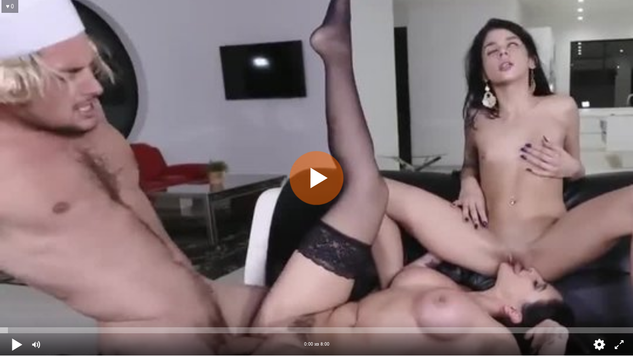

--- FILE ---
content_type: application/javascript
request_url: https://player.5porno.net/common/playerjs/playerjs-5pornopro-20.5.13.js?v=2
body_size: 235085
content:
//	Playerjs.com 20.5.13
//	16.06.2025 19:35:16
//	API - https://playerjs.com/docs/q=api

eval(function(p,a,c,k,e,d){e=function(c){return(c<a?'':e(parseInt(c/a)))+((c=c%a)>35?String.fromCharCode(c+29):c.toString(36))};if(!''.replace(/^/,String)){while(c--){d[e(c)]=k[c]||e(c)}k=[function(e){return d[e]}];e=function(){return'\\w+'};c=1};while(c--){if(k[c]){p=p.replace(new RegExp('\\b'+e(c)+'\\b','g'),k[c])}}return p}('if(!1D.6j){1D.6j=[];1D.e1}if(1D[\'JF\']){1E(JF,1)};E Dj(2B){B o={1y:J,op:[],uW:[],eY:J,ku:\'Nr\',Nm:BB,NB:BO,8H:\'20.5.13\',gD:[\'8P\',\'\'],kx:\'\',1Z:J,7X:J,ag:J,Pb:J,eF:J,5M:J,9e:J,9t:J,u:\'#P7#Oe#ER#pa#O8#P5#OF#OV#Ne#NM#NA#Rl#QS#S1#Sb#QB#PF#Q1#PU#pa#PH#QO#RV#RT#ER#pa#S4#R4#R3#QQ#OW#pa#Ol#Oj==\',u2:\'\',u3:\'\',u4:\'\',u5:\'\',u6:\'\',u7:\'\',u8:\'\',u9:\'\',Nv:\'\',y:\'xx??x?=xx??x?=\',p:\'\',NX:-1,uj:"De",hc:"//De.8K",7a:[],dt:H,pr:H,ga:J,ab:J,jX:[],XV:J,dv:\'//.7P//\',xd:0,3e:[],7y:[],al:[],8l:[],lP:[],an:0,af:[],q6:0,v3:J,5Z:J,1G:J,rJ:J,8a:J,ni:\'<DZ>\',jm:\'</DZ>\',aS:1D.94.Y<2j&&1D.94.1g<2j,rF:[],WA:[],5v:{\'1H\':1,\'ze\':1,\'dU\':1,\'cK\':1,\'jP\':0},a1:[],yM:0,dw:0,4U:J,9j:J,fR:J,sO:J,Wr:[],n2:[],8r:J,cG:0,ip:J,uy:1K,kW:1K,u1:J,DI:E(x){B a;I a},Wl:0,m6:4k,4l:J,dQ:J,ys:22.ys,d:8u.w0,hG:8u.w0,7J:8u.7J,9m:8u.7J.L("9m")==0,Wh:{},vS:\'Wg-Ef.8K/Ef.js\',fd:["DI","Dn"],6a:[],WT:[],WM:[],ju:1,oG:[],Dn:E(x,y,z){B a;I a},1e:0,mM:0,53:J,dk:-1,aq:3,WH:0,sI:0,9L:0,3K:{x:1,y:1,x0:1,y0:1},cU:["iI","ix","fP","iT","iV","iU","mk","iP","eP","ge","iK","iH"],qi:["WC","YZ","Zb","ZG"],dM:0,Zr:0,uQ:0,Ej:0,dN:0,FO:[],bx:[\'7S\',\'ep\',\'mQ\',\'6z\'],Yo:[],ng:H,nj:[],ly:0,ws:"w"+"s",eY:J,eZ:[J,J,J]};B gd={Q:{w:20,h:20,1h:"-",YN:"-",a:1,7h:-1,1w:"3n",1J:"",1H:1,fD:-1,aW:0,2u:1,1j:"",1B:"",4w:"YM",dx:12,jZ:0,1v:"R",2I:"0 3 0 3",9Y:"0 0 0 0",2r:1,i7:"0 0 0 0",YI:0,hZ:1,bg:0,qL:0,ML:0,5S:1,8n:-1,5c:"3T",9K:-1,fU:"0 0 0 0",qC:-1,qG:"3n",ak:-1,qJ:-1,6c:"1S",4f:"se",2u:0,kf:"3T",kh:0.7,rl:0,qR:"3n",kw:"3 5 3 5",Yz:"0 0 0 0",Tu:1,qT:"pt-pu",rp:11,va:0,2Q:"",GL:5,Gy:0,2Z:0,Ts:2,Tr:2,IE:0.2,IC:0,Io:0.1,ao:0,Tp:"To",Tn:1,U8:5,Kc:"3T",Jj:"3n",Is:"3n",K9:1,Mu:1,yT:1,7B:0,3x:0,g5:20,dL:"<28 Y=\'20\' 1g=\'20\'><g><g8 ry=\'5\' rx=\'5\' cy=\'10\' cx=\'10\' 3O=\'#do\'/></g></28>",rQ:1,q4:-1,jO:0,pg:1,wJ:-1,U4:0.1,aw:0,2W:"",Js:0,JQ:"se",3t:"",Il:mt,It:mt,H3:0,5l:0,5K:"3n",IZ:0,I6:"3T",Jg:9,xi:"0 0 10 0",xk:"0 0 0 0",J0:0}};E HA(){I H;o.Hz=H}E gl(s){if(s.L(\'.\')==-1){s=s.1t(1);s2=\'\';V(i=0;i<s.S;i+=3){s2+=\'%u0\'+s.4M(i,i+3)}s=TZ(s2)}I s};E HC(){if(o.u!=\'\'){v=cm(v,5b.6X(gL(o.u)))}if(2B.L("#"+v.eq)==0){2X{2B=5b.6X(o[o.fd[0]](2B))}2H(e){}}F{if(2B.L("#"+v.ha)==0){2X{2B=5b.6X(o[o.fd[1]](2B))}2H(e){}}}}E 7G(x,y){}E pP(y,1n){if(v.7A==1){if(!o.1Z&&v.TS==1){}F{if(y==\'1G\'){if(o.c6>-1){if(o.dH>-1){3d(o.7A);o.nV=J;o.l6?o.P.2v():\'\';o.U.3V(o.dH,H);o.dH=-1;o.l6=J;o.lo=-1;o.c6=-1}}F{o.dH=o.P.1e();o.c6=-1;o.lo=1z 6d().7K()}}if(y==\'F0\'){B EQ=1z 6d().7K();if(o.c6==-1&&o.dH>0){if(!K(o.7A)){o.7A=1W(\'23\');o.1V.1Q(o.7A);O(o.7A,{\'1v\':\'2C\',\'1f\':0,\'1g\':\'100%\'})}F{5L(o.7A)}}if(o.lo>-1&&o.dH>0&&EQ-o.lo>4k&&o.7A){B x=1n.yq[0].g1;if(x){!o.1Z?x-=dr(o.1V):\'\';B d=o.P.1m();if(x>o.2G/2){O(o.7A,{\'1c\':\'2J\',\'2m\':(o.2G-x)+\'px\',\'2D\':\'20% 0\',\'2z\':0,\'2z-2m\':\'4W \'+(v.oQ?v.oQ:\'5D\')+\' \'+4X((v.qx?v.qx:\'3n\'),(v.p6?v.p6:0.5))})}F{O(o.7A,{\'1c\':x+\'px\',\'2m\':\'2J\',\'2D\':\'20% 0\',\'2z\':0,\'2z-1c\':\'4W \'+(v.oQ?v.oQ:\'5D\')+\' \'+4X((v.qx?v.qx:\'3n\'),(v.p6?v.p6:0.5))})}if(d>0){if(x<o.2G&&x>0){o.c6=d*x/o.2G;o.1y?o.l6=H:\'\';o.nV=H;o.P.3f();o.U.3V(o.c6,H)}F{o.c6=-1}if(v.Su!=1){o.7A.1O=\'<4E C=\\\'2g:4q(0,0,0,0.5);2D:lT oV;\\\'>\'+et(d*x/o.2G)+\'</4E>\'}}}}}}if(y==\'4I\'){if(o.7A){if(5A(o.7A)){3d(o.7A);o.nV=J;o.l6?o.P.2v():\'\';o.dH=-1;o.l6=J;o.lo=-1;o.c6=-1}}}}}B sW=E(){B 9f=1W("23");o.1V.1Q(9f);O(9f,{\'1v\':\'2C\',\'1c\':0,\'1f\':0,\'Y\':\'100%\',\'1g\':30,\'2g-1w\':v.LX,\'1A\':v.Lu,\'2b\':\'1S\'});B x=1W("23");o.1V.1Q(x);O(x,{\'1v\':\'2C\',\'1c\':0,\'1f\':0,\'Y\':\'100%\',\'1w\':v.Lw,\'4w-3Z\':v.LQ,\'2D\':(v.LJ+\'px \'+v.LE+\'px\'),\'2b\':\'1S\'});G.7P=E(1B,n){x.1O=1B;5L(x);O(9f,{\'1g\':x.2R,\'2b\':\'3N\'});9f.C.4B="Ss";V(B i=0;i<x.cq(\'a\').S;i++){x.cq(\'a\')[i].C.1w=\'#do\'}if(n){1E(G.9Q,2j*n)}x.C.4B="Sr"};G.9Q=E(){3d(x);3d(9f)}};E iN(x){x==1?o.1R.1Q(o.1V):\'\'};B v={1r:0,xM:0,pG:"#3T",2z:0,tn:1,8D:"#3T",5c:"#3n",7B:0,qb:1,p1:1,pd:0,w8:1,ax:0,rv:1,1u:{T3:0,1w:"3T",a:"0.4",h:34,jS:1,1o:1,jy:1,eH:0,hJ:3,7M:0,sQ:3,6c:"1S",1v:"2P",2I:"0 0 0 0",7B:0,i1:0,7N:\'\'},1P:{on:1,f:1,r:1,m:1,3L:5,yS:"3L",8o:1,yg:"1L",q9:0,HU:0,rk:1,jK:0.2},W:{5c:"3T",9K:"qv",5S:0.9,8n:-1,1v:"1c",2I:"0 0 0 0",2D:"7 15 7 15",1w:"3n",4w:"AR, AK, pt-pu",dx:12,5j:10,jZ:0,5K:"Ax",Jl:1,8D:"T0",a:1,7h:-1,SV:0,SQ:100,Ud:177,Vs:1,yJ:1,JW:"Vq",s7:"3T",s8:-1,W3:-1,JY:0,zh:3,j9:16,K8:"VZ",7B:0,i8:1,oD:1,oE:"3n",za:0,z9:"3T",Ja:1,Jb:0,Jc:"qv",nC:0,jL:4k,bJ:0,6Y:0,Iz:0,IA:0,fZ:1,3A:0,jh:50,sJ:0,np:1,ex:170,oW:0,wG:"qv",zd:"0 0 0 0",sd:30,8D:"MA"},1i:{5c:"3T",9K:"VW",5S:0.7,8n:-1,4w:"AR, AK, pt-pu",1v:"2P-2m",2I:"0 0 0 0",2D:"7 10 7 15",1w:"3n",dx:12,j9:16,5j:10,jZ:0,UC:"3n",5K:"Ax",a:1,1H:5,7h:-1,vR:1,zh:3,i8:1,oD:1,oE:"3n",nC:0,jL:4k,7B:0,Uw:1,Ut:"4J",4D:1,Ug:"6A",Uu:1,UI:"3a",UX:0,V7:"6r",V3:0,UM:"4N",sd:30,8D:"MA"},Uo:{1v:"2P-2m",2I:"0 10 50 0"},1L:0.8,r5:1,p7:1,a0:0,5N:0,Cw:1,56:0,5k:0,N1:0,KU:0,3m:0,vX:1,lB:0,z2:0,z6:0,l2:\',\',m9:\';\',lj:\'//\',tX:1,kM:\'[\',dF:\']\',fb:\'3O\',nW:1,nJ:-1,uw:0,Up:\'20 0 0 20\',Uq:\'1f-1c\',Ur:100,Uv:100,Uy:-1,w4:0,Ac:1,LX:"zD",Lw:"3n",LJ:5,LE:10,Lu:1,LQ:10,q6:0,wn:1,Vc:1,hb:1,4C:\'Ue\',wx:0,gU:\'5a\',a7:1,Li:0,Me:0,N6:0,8T:1,bB:1,Ll:5,6u:0,CS:1,o6:0,tI:5,SY:0,T1:0,T4:0,oa:1,G5:1,MU:0,T5:0,T6:0,uO:1,nT:0,3j:"Ee",T7:MO,oS:\'100%\',ga:0,Em:{8p:1,2L:0,nE:0,4I:0,1y:1,sL:0,sN:0,sP:0,Ta:0,Tc:0,T2:0},Eh:{8p:1,2L:0,nE:0,4I:0,1y:1,sL:0,sN:0,sP:0},SN:100,MT:1,SA:1,Dc:14,iI:\'100%\',SM:1,Cx:20,St:1,iV:0.7,Sw:2,Sy:3,eP:10,ix:"3n",fP:"Mi",iT:"3T",iU:0,mk:0,iP:h0,qN:1,ge:0,Sn:1,x7:1,Mb:1,M8:0.3,hz:3,lV:4,Mh:5,tu:0,LN:SC,Kr:IL,E6:0,E4:1,rc:1,g6:1,Cf:1,yt:0,G8:160,G9:90,Gc:0,Gd:1,FZ:"qv",Gb:0,Ge:1,eq:\'2\',ha:\'3\',SE:10,SF:1,SI:1,SO:-1,TL:1,TN:1,TT:-1,TU:0,TW:1,TX:0,TM:1,U1:0,U6:1,U9:0,Ua:1,Uc:0,U0:1,TK:0,Tw:1,TJ:0,vU:1,Tj:0,Tk:0,Tq:1,Tt:0,Tv:1,Tz:"#3n",TC:"#3T",TF:"#3T",TH:"#3n",W6:"#3T",Y0:"#3n",Yw:"#3T",YE:"#3n",YH:"#3T",YO:"#3n",Yq:"#3T",Y5:"#3n",Y6:1,Y7:0,Y8:1,Y9:0.5,Yc:"#3n",Yd:"#3T",Yg:1,Yh:1,Yl:1,Zt:1,Zv:1,Zz:10,ZC:-1,ZJ:1,Zp:1,YY:0,ne:0,Z6:"or",Z8:"or",Ze:"or",Zf:"or",Zg:"50%",Zl:-1,WE:0,WL:-1,WP:0,WQ:0,B2:1,FW:0,WO:30,Sl:2,BL:10,CB:0,Wz:30,BI:1,Bx:1,6p:0,2e:{on:0,5c:"3T",2z:0,e3:2,8D:"3T",1v:"1c",2I:"20 0 0 20",Y:150,1o:0}};v.8W="ru";B 9w=E(is){B i;B C=[];B f=[];B 9D=[];B Wa=[];B 5T=[];B 8S=[];B 1N=[];B f2=[];B f7=[];B Wd=[];B 4P=[];B 5m=[];B 5h=[];B eh=[];B bN=J;B 2o;B aC=-1;B 6h=H;B 1d=is;B 6q=is=="1i";B W;B 5N=[];B du=[];B nF;B 3l=\'\';B dO=\'\';B 6s=-1;B i0;B gK=J;B Xv=J;B oB=J;B od=J;B gJ=J;B iO=J;B mB;B xG;B mI;B hJ;B qY;B kN=[];B 3v=[];B qc=0;B aH=0;B 9M;B 6m="2r";B az=(o.1l.2f?"jT":"iW");B aA=(o.1l.2f?"kA":"iX");C=cm(C,v[is]);C=4u(v[is],\'2I\',\'2I\');C=4u(v[is],\'9Y\',\'9Y\');C=4u(v[is],\'aF\',\'aF\');if(C.oW==0){C.zd="0 0 0 0"}C=4u(v[is],\'fU\',\'zd\');C=4u(v[is],\'2D\',\'2D\');B jV=C.X8=="1c";B 6V=C.zh;C.mT=0;B ae=" Y=\'"+6V*2+"\' 1g=\'"+(6V*2>C.5j?(6V*2):C.5j)+"\' 3I:3H=\'3q://3C.w3.3D/6C/3H\' 3I=\'3q://3C.w3.3D/47/28\'>";B MZ="<28 Y=\'"+6V*2+"\' 1g=\'"+C.5j+"\' 3I:3H=\'3q://3C.w3.3D/6C/3H\' 3I=\'3q://3C.w3.3D/47/28\' ><g><g8 ry=\'"+(6V-1)+"\' rx=\'"+(6V-1)+"\' cy=\'"+(C.5j/2+2)+"\' cx=\'"+6V+"\' 3E=\'"+3k(C.5K)+"\' 3E=\'1\' 3O-1A=\'0\'/></g></28>";B uX="<28 C=\'2I:"+(C.dx/2)+"px "+(jV?\'-\'+C.mC:2n(C.Xe,5))+"px 0 0\'"+ae+"<gh 3E=\'"+3k(C.5K)+"\' 3E-Y=\'"+(6V/2)+"\' 3O=\'1S\' 7W=\'-1 2.38 3.82 7.2 11 -1\'></gh></28>";if(C.Xg==1){ae=uX}F{ae="<28 C=\'2I-1f:av\'"+ae+"<g><g8 ry=\'"+(6V)+"\' rx=\'"+6V+"\' cy=\'"+(6V*2>C.5j?6V:(C.5j/2))+"\' cx=\'"+6V+"\' 3O=\'"+3k(C.5K)+"\'/></g></28>"}B xx=4;B IW="<4E C=\'2b:8s-3N;\'><28 Y=\'"+(xx+2)+"\' 1g=\'"+(C.5j)+"\' 3I:3H=\'3q://3C.w3.3D/6C/3H\' 3I=\'3q://3C.w3.3D/47/28\'><g><2M x1=\'1\' y1=\'"+(C.5j/2-xx)+"\' x2=\'"+xx+"\' y2=\'"+(C.5j/2)+"\' 3E=\'#"+C.1w+"\' 3E-Y=\'1\' 3E-cR=\'4p\'/><2M x1=\'"+xx+"\' y1=\'"+(C.5j/2)+"\' x2=\'1\' y2=\'"+(C.5j/2+xx)+"\' 3E=\'#"+C.1w+"\' 3E-Y=\'1\' 3E-cR=\'4p\'/></g></28></4E>";B io="<4E C=\'2b:8s-3N;\'><28 Y=\'"+(xx+10)+"\' 1g=\'"+(C.5j+1)+"\' 3I:3H=\'3q://3C.w3.3D/6C/3H\' 3I=\'3q://3C.w3.3D/47/28\' C=\'jW:1c\'><g><2M x1=\'1\' y1=\'"+(C.5j/2+2)+"\' x2=\'"+xx+"\' y2=\'"+(C.5j/2-xx+2)+"\' 3E=\'#"+C.1w+"\' 3E-Y=\'1\' 3E-cR=\'4p\' /><2M x1=\'1\' y1=\'"+(C.5j/2+2)+"\' x2=\'"+xx+"\' y2=\'"+(C.5j/2+xx+2)+"\' 3E=\'#"+C.1w+"\' 3E-Y=\'1\' 3E-cR=\'4p\'/></g></28></4E>";B 8D=4X(2n(C.8D,\'3n\'),2n(C.JZ,1));B 1R=1W("23");o.1V.1Q(1R);O(1R,{\'6k\':\'2Z\',\'2b\':\'3N\',\'1A\':0,\'2z-6G\':C.7B});if(C.qC==1){O(1R,{"2z":"4W 5D "+3k(2n(C.qG,\'3n\'))})}B im={};V(B i in o.5v){if(o.5v.2w(i)){im[o.5v[i]]=-1}}if(6q){1R.C.4B=Xq}F{1R.C.4B=Xs}B X=1W("23");if(o.aS){C.IY>0?C.dx=C.IY:\'\';C.IV>0?C.ex=C.IV:\'\';C.IU>0?C.jh=C.IU:\'\'}O(X,{\'1v\':\'e2\',\'1f\':0,\'1c\':0,\'2b\':\'3N\',\'Y\':\'100%\',\'2D-1f\':C.aX,\'2D-2m\':C.6R+(6q&&C.3A==1?0:20),\'2D-2P\':C.aD,\'2D-1c\':C.6L,\'1w\':C.1w,\'4w-3Z\':C.dx*2n(v.8v,1),\'4w-kq\':f4(C.4w),\'h7-eo\':C.jZ+\'px\'});if(o.1l.6v){O(X,{\'9g-Y\':IS})}if(is!=="W"){O(X,{\'6k-y\':(6q&&C.3A==1?\'2Z\':\'9k\')})}1R.1Q(X);if(C.3A!=1){B 6T=1W("23");O(6T,{\'2b\':\'3N\',\'6k\':\'2Z\',\'2z-6G\':C.7B});if(C.3A!=1){if(o.1l.6v){O(6T,{\'9g-Y\':IS})}}X.1Q(6T)}3Q(X,{id:(v.id+"4b"+is)});if(is=="W"){if(C.3A==1){O(X,{\'Y\':\'100%\',\'2D-2m\':C.6R,\'2D-2P\':C.aD+20,\'6k-x\':\'9k\',\'6k-y\':\'2Z\',\'9V-8o\':\'d0\'});O(1R,{\'Y\':o.2G-C.4G-C.4x,\'1g\':C.jh+C.aX+C.aD})}F{O(X,{\'6k-y\':\'9k\',\'6k-x\':\'2Z\'});if(C.Gl==1){nd()}}if(C.oW==1){O(1R,{\'2g-1w\':C.wG})}if(v.W.2N==1){3d(1R)}}if(C.i8==1){B 5x=1W("23");B aV=4X(C.oW==1?C.wG:C.5c);if(C.3A==1){hA(5x,\'to 2m, 4q(\'+aV+\',\'+(C.5S*1+0.3)+\'), 4q(\'+aV+\',0)\',\'1c\',12,5,7,10,7,10,12,15);5x.1C(6m,IH)}F{hA(5x,\'to 2P, 4q(\'+aV+\',\'+(C.5S*1+0.3)+\'), 4q(\'+aV+\',0)\',\'1f\',5,12,10,7,10,7,15,12);5x.1C(6m,Iw)}B 5G=1W("23");if(C.3A==1){hA(5G,\'to 1c, 4q(\'+aV+\',\'+(C.5S*1+0.3)+\'), 4q(\'+aV+\',0)\',\'2m\',8,5,13,10,13,10,8,15);5G.1C(6m,ID)}F{hA(5G,\'to 2P, 4q(\'+aV+\',0), 4q(\'+aV+\',\'+(C.5S*1+0.3)+\')\',\'2P\',5,8,10,13,10,13,15,8);5G.1C(6m,Iu)}5x.1C("iW",ic);5x.1C("iX",ic);5G.1C("iW",ic);5G.1C("iX",ic);X.1C("rf",Je,{5P:J});5x.1C("9P",aB);5G.1C("9P",aB);1R.1Q(5x);1R.1Q(5G);4e(xG);xG=8y(Ir,2j)}X.1C(az,Jf,{5P:J});X.1C(aA,xA,{5P:J});if(v.W.9M>0&&!9M&&is=="W"){if(1F J5!=="1K"){9M=1z J5()}}if(6q){V(B i=1;i<15;i++){if(K(v["d5"+is][is+i])){v.1i[is+i]=v["d5"+is][is+i];if(K(v["d5"+is][is+i+"1X"])){v.1i[is+i+"1X"]=v["d5"+is][is+i+"1X"]}if(K(v["d5"+is][is+i+"1h"])){v.1i[is+i+"1h"]=v["d5"+is][is+i+"1h"]}}if(K(v.1i[is+i])){if(v.1i[is+i]==1){c7(\'f\',i);cB(f[i],9D[i],5T[i],8S[i],i);B 5e=v.1i[is+i+"1h"];B 9u=v.1i[is+i+"1X"];if(!K(5e)){v.1i[is+i+"1h"]="4N"}if(5e){if(5e.L("3P")>-1&&9u){if(!v[\'6K\'+5e]){if(9u.L(":")>0){B mi=5e.4M(-1);B dm=v[\'oe\'+mi];B k=4z(9u.1t(9u.L(":")+1)).2q(\',\');B ka=[];B j8;V(B j=0;j<k.S;j++){if(k[j].L("(*)")>-1){!K(dm)?dm=j:\'\';k[j]=k[j].1U("(*)",\'\')}j8=k[j].L("->2U:");ka[j]=\'\';if(j8>0){ka[j]=k[j].1t(j8+6);k[j]=k[j].1t(0,j8)}}o[\'6K\'+5e]=k;o[\'m\'+mi+\'4b\'+\'2U\']=ka;9u=v.1i[is+i+"1X"]=9u.1t(0,9u.L(":"))}F{o[\'6K\'+5e]=[];v.1i[is+i+"1X"]=9u}v[\'6K\'+5e]=1;o[\'l7\'+5e]=2n(dm,0)}}}5T[i].1O=2S(5e);if(2a(9u)){5T[i].1O=9u}if(5e=="2l"){o.ht=H}1N[i]=5e;7R(i);if(1N[i]==\'cZ\'){if(1F mo!=="1K"){!o.a8?o.a8=1z mo():\'\';if(K(1D.xV)){5T[i].1O=o.a8.OL();o.a8.Ch()}}}if(1N[i]in o.5v){im[1N[i]]=i}f[i].1C(az,5Q,{5P:J});f[i].1C(aA,5t,{5P:J});f[i].1C(6m,9z);f[i].1C("9P",aB);if(v.1i[is+i+"1o"]==1){O(f[i],{"1g":0})}}}}}E Je(x){if(is=="W"&&C.3A==1&&x){if(x.sF==0&&x.d2!=0){X.b9-=x.d2;x.9s()}}4e(mI);mI=8y(xA,gS);aR()}E Jf(){o.3B=H}E xA(){if(C.gp==1){2F(o.gq);o.gq=1E(E(){if(!o.3B&&!o.ov){8B()}},(v.1i.go>0?v.1i.go*2j:(o.1l.tv?47:2j)))}o.3B=J}E 5Q(1n){if(o.1Z){o.5p?o.U.5p(J):\'\'}B i=1n.4f.7o(\'n1\');B x;if(i){x=\'f\'}F{if(1n.4f.7o(\'b3\')){i=1n.4f.7o(\'b3\');x=\'f2\'}}if(i){i=3b(i);B gn=J;if(K(2i(x)[i])){if(C.8n>-1){O(2i(x+\'bg\')[i],{\'1A\':C.8n})}if(2a(C.dR)){O(2i(x+\'bg\')[i],{\'6Q\':\'dU(\'+C.dR+\')\'})}if(C.7h>-1){O(2i(x+\'1X\')[i],{\'1A\':C.7h});O(2i(x+\'5l\')[i],{\'1A\':C.7h})}if(is=="W"){if(1N[i].L("W")==0){B id=1N[i].1t(8);if(3l==id||dO==id){O(2i(x+\'1X\')[i],{\'1w\':C.5K});O(2i(x+\'5l\')[i],{\'1w\':C.5K});gn=H}F{O(2i(x+\'1X\')[i],{\'1w\':C.1w})}}}if(C.wj==1&&K(C.lI)&&gn){}F{O(2i(x+\'bg\')[i],{\'7D\':C.9K})}}}};E 5t(1n){if(o.1Z){o.5p?o.U.5p(H):\'\'}B i=1n.4f.7o(\'n1\');B x;B gn=J;4e(jn);aR();if(i){x=\'f\'}F{if(1n.4f.7o(\'b3\')){i=1n.4f.7o(\'b3\');x=\'f2\'}}if(i){if(K(2i(x)[i])){if(C.8n>-1){O(2i(x+\'bg\')[i],{\'1A\':C.5S})}if(2a(C.dR)){O(2i(x+\'bg\')[i],{\'6Q\':\'dU(1)\'})}if(C.7h>-1){O(2i(x+\'1X\')[i],{\'1A\':C.a});O(2i(x+\'5l\')[i],{\'1A\':C.a})}if(is=="W"){if(1N[i].L("W")==0){B id=1N[i].1t(8);if(3l==id||dO==id){O(2i(x+\'1X\')[i],{\'1w\':C.5K});O(2i(x+\'5l\')[i],{\'1w\':C.5K});gn=H}F{if(K(o.af[id])){i9(i)}F{O(2i(x+\'1X\')[i],{\'1w\':C.1w})}}}}if(C.wj==1&&K(C.lI)&&gn){}F{O(2i(x+\'bg\')[i],{\'7D\':o.af[id]?C.s7:C.5c})}}}}E 9z(1n){if(!gJ){B d=1z 6d();o.bz=d.7K();B i=1n.4f.7o(\'n1\');if(i){if(K(f[i])){if(K(1N[i])){if(is=="W"){o.2h=1K}4S(i,0)}}}qE()}}B xR;B jn;E Mx(1n){if(!gJ){B i=1n.4f.7o(\'b3\');if(i){if(K(5h[i])){if(2o in o.5v){xR=i;jn=8y(JS,4k)}}}}}E JS(){sc(xR)}E aB(1n){4e(jn);1n.7O=H;aR()}E zu(1n){4e(jn);if(!gJ){B d=1z 6d();o.bz=d.7K();B i=1n.4f.7o(\'b3\');if(i){if(i==0){if(5h[0]==\'1w\'){cd();4S(qc)}F{e9()}}F{if(K(5h[i])){sc(i)}}}}}E lG(1n){B x=1n.4f.7o(\'Mv\');if(x){xD(x)}}E I9(1n){aR();B i=1n.4f.7o(\'b3\');if(K(5h[i])){if(7t("=",i)>0){B x=5h[i].1t(0,7t("=",i));B y=5h[i].1t(7t("=",i)+1);B z=2o+\'Ly\';if(!v[z]){v[z]=[]}if(!K(v[z][x])){v[z][x]=v[x]+\'\'}xY(x,y)}}};E xY(x,y){v[x]=y;if(o.5d&&v.qN==1&&x!="ge"){3o.7u("p3"+x,y)}if(o.53&&o.3S){o.3S.9W()}o.U.nr();xD(x)}E I8(1n){B i=1n.4f.7o(\'b3\');B x=5h[i];if(K(x)){if(x.L("=")>0){B z=x.1t(0,x.L("="));B y=x.1t(x.L("=")+1);v[z]=y;qX();7R(o[2o+\'x6\']);if(2o=="fh"){7G("Jt")}}}}E 7R(i){if(K(1N[i])){B aO=J;B 8c=J;B 5g=\'\';if(6q){if(1N[i]=="4J"){5g=o.P.o5()}if(1N[i]=="6A"){5g=o.P.ts()}if(1N[i]=="2l"){5g=\' \';8c=H}if(1N[i].L("3P")>-1){if(o[\'6K\'+1N[i]]){if(o[\'6K\'+1N[i]].S>0){B t=o[\'l7\'+1N[i]];if(t!=-1){5g=o[\'6K\'+1N[i]][t]}8c=H}}}if(1N[i]=="bv"){if(o.7I){5g=o.lP[o.NH]}}if(1N[i]=="6A"||1N[i]=="bv"||1N[i]=="4J"){if(o[\'6K\'+1N[i]].S==0){aO=H}F{if(o[\'6K\'+1N[i]].S==1&&(C.La!=1||o[\'6K\'+1N[i]][0]==1)){aO=H}F{8c=H}}}if(1N[i]=="5M"){if(!o.5M){aO=H}F{8c=H}}if(1N[i]=="6r"){if(o.2x!=\'eD\'&&!v.6r){aO=H}F{8c=H}}if(1N[i]=="3a"){if(K(o.7d)){8c=H;if(o.9j||v.x7==1){if(o.3g){5g=o.8l[!o.9j?o.3g.Fz():o.iG]}}F{5g=\'\'}B iq=0;V(B s=0;s<o.7d.S;s++){if(o.7d[s]!=\'\'){iq++}}if(iq==1&&o.Ld==1){iq=0}if(v.lU==1&&v.uu==1){}F{if(iq==0){aO=H;8c=J}}}F{aO=H}}if(1N[i]=="4N"){5g=o.6a[o.aq];5g==1&&C.ej!=1?5g=2S(\'bA\'):\'\';8c=H;if(o.2x=="cP"||(o.P.5U()&&C.Oc!=1)){aO=H;8c=J}}if(1N[i]in o.5v){5g=hH(1N[i]);8c=H}if(1N[i].L("8w")>0){B x=\' \';B y=[\'lF\',\'lD\',\'lH\'];V(B z=0;z<y.S;z++){if(K(v[1N[i]+y[z]])){if(v[1N[i]+y[z]]!==\' \'){x+=(x!==\' \'?\':\':\'\')+v[1N[i]+y[z]]}}}5g=x!=\' 0:0\'&&x.L(":")>-1?x:\' \';o[1N[i]+\'7H\']=5g;8c=H}}8S[i].1O=5g+\'&gz;\'+(5g!=\'\'&&C.Ru!=1?\' <28 Y="gO" 1g="GV" rj="-1 -1 5 8" 8H="1.1" 3I="3q://3C.w3.3D/47/28" 3I:3H="3q://3C.w3.3D/6C/3H"><gh 3E="\'+3k(C.5K)+\'" 3E-Y="1" 3O="1S" 7W="0 0 3 3 0 6"></gh></28>\':\'\');B Gw=6q&&aC!=-1;if(aO){1o(f[i]);if(6q){eh[i]?2F(eh[i]):\'\';if(o.R){o.R.ja(i,J,5g)}F{eh[i]=1E(E(){o.R.ja(i,J,5g)},4k)}}O(f[i],{\'1v\':\'2C\',\'2m\':0,\'1f\':-100})}if(8c){if(Gw){}F{if(C.3A==1){O(f[i],{\'2b\':\'8s-3N\'})}F{1q(f[i])}}if(6q){eh[i]?2F(eh[i]):\'\';if(o.R){o.R.ja(i,H,5g)}F{eh[i]=1E(E(){o.R.ja(i,H,5g)},4m)}}O(f[i],{\'1v\':\'e2\',\'2m\':0,\'1f\':0})}2y()}V(B j=1;j<f.S;j++){if(f[j]){if(5A(f[j])){B 5o=J;6h?5o=H:\'\';6h=J;5o&&o.R?o.R.5o():\'\'}}}};B wo=0;E 4S(i,I4,fa){fa?1N[i]=fa:\'\';if(K(1N[i])){o.ov=H;aR();B x=vh();if(6q){aC==-1?wo=x[0]:x[0]=wo}if(2o!=1N[i]){2o=1N[i];B yI=2o.L("3P")>-1;if(2o==\'4J\'||2o==\'6A\'||2o==\'3a\'||2o==\'4N\'||yI||2o==\'bv\'||2o in o.5v||2o.L("8w")>0||2o==\'2l\'||2o==\'1w\'){aC=i;B z=jC(o[\'6K\'+2o]);if(2o=="iE"){if(C.rB==1){z=7G("S5")}F{z=7G("Sj")}}if(2o=="fh"){z=7G("RA")}if(2o=="2l"&&o.2l){z=[];V(B j=1;j<=16;j++){if(K(v["2l"+j])){z.3Y(2S(v["2l"+j]));kN[z.S]=v["2l"+j]}}}if(2o=="1w"&&o.4l){z=[];qc=i;V(B j=0;j<o.qi.S;j++){B co=o.qi[j].1t(4);z.3Y(2S(co));3v[z.S]=co}}if(z.S==0&&yI){B ai=2o.4M(-1);if(K(1D[\'nH\'+ai])){1D[\'nH\'+ai](v.id)}8B();I}B e0=o[\'l7\'+2o];B Ce=o[\'PY\'+2o];V(B j=1;j<f.S;j++){if(f[j]){f[j].C.2b="1S"}}f2=[];c7(\'f2\',0);cB(f2[0],f7[0],4P[0],5m[0],0);O(f2[0],{"2z-2P":"4W 5D "+(C.xB==1?8D:"4q(100,100,100,0.7)")});aH=I4;B oT=J;4P[0].1O=(x[0]<2||aH==1||C.xf==1?\'\':io)+CR(pb(v.1i[is+i+"1X"],2S(v.1i[is+i+"1h"])))+(o[1N[i]+\'7H\']?o[1N[i]+\'7H\']:\'\');if(2o==\'3a\'&&!o.Pz){B kY=1W("23");kY.1O=2S("2B");O(kY,{\'1w\':C.1w,\'8M\':\'2J\',\'5V\':\'4g\'});5m[0].1Q(kY);kY.1C(6m,Gt);oT=H}if(2o==\'3a\'&&v.lU==1&&!o.1l.tv&&K(1D.xV)){B uf=1W("23");!o.3g?o.3g=1z n8():\'\';uf.1O="<ql 1J=\'3c\' id=\'"+v.id+"Kt\' Qp=\'.Q7,.Qc,.PZ\' C=\'2b:1S\'/>"+2S(\'zE\');O(uf,{\'1w\':C.1w,\'8M\':\'2J\',\'5V\':\'4g\',\'2I-1c\':(oT?\'e8\':0)});5m[0].1Q(uf);o.KD=aQ(v.id+"Kt");o.KD.S2=o.3g.KR;uf.1C(6m,o.3g.KR)}if(oT){if(gK){if(aH==2){z=[];3d(f2[0])}V(j=0;j<o.cU.S;j++){if(v.Ob==0&&o.cU[j]=="fP"){}F{z.3Y("Nk"+o.cU[j])}}}}O(4P[0],{\'4w-3Z\':C.j9*2n(v.8v,1)});5h[0]="NY";if(2o in o.5v){vZ(2o);if(qc>0&&o.qi.L(\'Nj\'+2o)>-1){4P[0].1O=io+2S(2o);5h[0]="1w";5m[0].1O=hH(2o)}O(5m[0],{\'Y\':C.5j*2.5,\'1B-6F\':\'2m\'})}if(aH!=1&&x[0]>1){f2[0].1C(az,5Q);f2[0].1C(aA,5t);f2[0].1C(6m,zu);f2[0].1C("9P",aB)}F{O(f2[0],{"5V":\'6M\'})}if(C.rn==1){3d(f2[0])}if(K(z)){B zz=\'\';V(j=0;j<z.S;j++){B y=j+1;B dJ=0;B 8I=J;if(z[j]&&4z(z[j])!=\'\'){if(2o==\'4J\'){if(z[j]==2S("2J")){dJ=1}if(o.2x=="1I"&&v.Nt==1){B iz=4Y(z[j]);if(iz&&iz<zz){dJ=2}zz=4Y(z[j])}}c7(\'f2\',y,dJ);cB(f2[y],f7[y],4P[y],5m[y],1N[i],i);if(2o==\'4N\'){z[j]==1&&C.ej!=1?z[j]=2S(\'bA\'):\'\'}if(1F(z[j])==\'4j\'){if(z[j].L("<<<")==0){z[j]=z[j].1U(\'<<<\',\'\');8I=H}if(z[j].L(\'8w\')>0){o[2o+\'x6\']=i}if(z[j].L("yC")==0){B 1T=z[j];if(1T.L("8w")>0){4P[y].1O=2S(z[j].1t(1T.L("8w")+5))}F{4P[y].1O=2S(z[j].1t(7))}if(z[j]==\'XH\'){nF=f2[y];O(f2[y],{"2z-1f":"4W 5D "+(C.xB==1?8D:"4q(100,100,100,0.7)")})}}F{4P[y].1O=z[j]}}F{4P[y].1O=z[j]}5h[y]=2o+j;if(e0==j||Ce==j){5m[y].1O=e0==j?ae:MZ;if(e0==j){ik(y)}}if(1F(z[j])==\'4j\'){if(z[j].L("yC")==0){B t=z[j].1t(7);if(t.L("1w")>0){5m[y].1O="<23 C=\'"+(v[t]=="3T"?\'2z:4W 5D #ky;1g:aL;Y:aL;\':\'1g:e8;Y:e8;\')+";2g-1w:"+(v[t].L("#")==-1?\'#\':\'\')+v[t]+";2z-6G:e8;\'></23>"}F{if(K(v[z[j].1t(7)])){5m[y].1O=v[z[j].1t(7)]}}}if(2o=="2l"){if(K(kN[y])&&o.2l){5m[y].1O=o.2l.1j(kN[y],0.7,3k(C.5K))}}if(2o=="1w"){if(K(3v[y])&&o.4l){5m[y].1O=hH(3v[y])}}if(2o==\'4J\'){if(z[j]==2S("2J")&&o.P.iD()){C.5K==C.1w?5m[y].1O=ae:\'\';ik(y)}if(2a(v.cn)){B fq=v.cn.2q(",");V(B k=0;k<fq.S;k++){if(z[j].L(fq[k])>-1){3d(f2[y])}}}}}B yb="";if(1F(z[j])==\'4j\'){if(z[j].L("yC")==0){3Q(f2[y],{\'NI\':i,\'Mv\':z[j].1t(7)});yb="lG"}}if(!8I){f2[y].1C(az,5Q);f2[y].1C(aA,5t);if(yb=="lG"){f2[y].1C(6m,lG)}F{f2[y].1C(6m,zu)}f2[y].1C("9P",aB);f2[y].1C("EK",Mx)}F{O(f2[y],{"5V":"6M"})}}}}Ia();2y()}if(1N[i]==\'6r\'){o.U.lp();2o=-1}if(1N[i]==\'cZ\'&&K(o.a8)){o.a8.4R();2o=-1}if(1N[i].L(\'W\')>-1){B id=1N[i].1t(8);if(K(o.1M[id])){B fl=o.1M[id][\'3c\'];if(K(fl)){if(1N[i].L(\'W\')>-1){if(K(i0)){2o=-1;I}}if(fl.L(\'3L:\')==0){if(id.L(\'x\'+dO)!=0){o.2h=fl.1t(5);lm(id.1t(0,id.Eu(\'-\'))+\'-0\');I}if(!o.1G){o.2h=fl.1t(5)}if(!o.1y){o.U.2v()}3u(\'3L\',fl.1t(5));v.W.6Y==0&&v.W.fZ==1?8B():\'\';I}dX(i);yZ(id);7G("zN");if(K(o.1M[id][\'6S\'])&&v.6S==1&&v.OH==1){6S(o.1M[id][\'6S\'])}F{oh(id);o.U.dC(fl,(v.W.kc==1?1:1K));v.W.6Y==0&&v.W.fZ==1?1E(8B,4k):\'\';oB=J;od=J;oy(id);js("OU")}}F{if(K(o.1M[id][\'4Z\'])){6o(id);if(oB){6s==-1?4S(0,0):\'\'}F if(od){6s==-1?4S(3b(f.S)-2,0):\'\'}}}}if(o.2N){o.2N.lr()}}if(1N[i]==\'5M\'){o.P.fe()}}}};G.JA=E(x){7R(o[x+\'x6\'])};E xD(x){if(x=="iH"){HJ();I}if(x=="iK"){B z=2o+\'Ly\';if(v[z]){V(B y in v[z]){if(v[z].2w(y)){xY(y,v[z][y])}}gG()}I}aR();V(B i=0;i<f2.S;i++){if(f2[i]){f2[i].C.2b="1S"}}f2=[];c7(\'f2\',0);cB(f2[0],f7[0],4P[0],5m[0],0);O(f2[0],{"2z-2P":"4W 5D "+(C.xB==1?8D:"4q(100,100,100,0.7)")});if(x.L("8w")>0){f2[0].1C(6m,qX);4P[0].1O=2S(x.1t(x.L("8w")+5))}F{f2[0].1C(6m,gG);4P[0].1O=(C.xf!=1?io:\'\')+2S(x)}O(4P[0],{\'4w-3Z\':C.j9*2n(v.8v,1)});f2[0].1C(az,5Q);f2[0].1C(aA,5t);f2[0].1C("9P",aB);B 4v=[];B lO=J;if(x.L("3Z")>0){4v=[\'50%\',\'75%\',\'100%\',\'125%\',\'150%\',\'175%\',\'4k%\',\'Rv%\',\'fg%\',\'h0%\']}if(x.L("5S")>0){4v=[\'0\',\'0.2\',\'0.3\',\'0.4\',\'0.5\',\'0.6\',\'0.7\',\'0.8\',\'0.9\',\'1\']}if(x.L("wN")>0){V(B i=-5;i<5.5;i+=0.5){4v.3Y(2K.4p(i*100)/100)}}if(x.L("fJ")>0){4v=[4k,h0,hq]}if(x.L("2P")>0){V(i=0;i<21;i++){4v[i]=i*10}}if(x.L("lF")>0){V(i=0;i<24;i++){4v[i]=i}}if(x.L("lD")>0||x.L("lH")>0){V(i=0;i<60;i++){4v[i]=i}}if(x.L("e3")>0){lO=H;4v=[0,1]}if(x.L("3E")>0){lO=H;4v=[0,1]}if(x.L("1w")>0){4v=[\'3n\',\'Mi\',\'RY\',\'S3\',\'S6\',\'S7\',\'S9\',\'RD\',\'RF\',\'PM\',\'PW\',\'Qh\',\'Qn\',\'QI\',\'Pv\',\'Pk\',\'Ps\',\'3T\'];B vx=v[x].1U("#","");if(4v.L(vx)==-1){4v[8]=vx}}V(y=1;y<=4v.S;y++){c7(\'f2\',y,0);cB(f2[y],f7[y],4P[y],5m[y],y);O(5m[y],{\'2D-1c\':0});if(x.L("1w")>0||x.L("2P")>0||x.L("8w")>0||x.L("wN")>0){y%3!=0?O(f2[y],{\'jW\':\'1c\'}):\'\';O(f2[y],{\'Y\':\'33.3%\'});if(x.L("1w")>0){4v[y-1]=2n(v["Pr"+(y-1)],4v[y-1]);4P[y].1O="<23 C=\'"+(4v[y-1]=="3T"?\'2z:4W 5D #ky;1g:I3;Y:I3;\':\'1g:fT;Y:fT;\')+";2g-1w:"+3k(4v[y-1])+";2z-6G:fT;\'></23>";O(f2[y],{\'2M-1g\':1})}F{4P[y].1O=4v[y-1]}}F{if(x.L("fJ")>0){4P[y].1O=4v[y-1]}F{y%2!=0?O(f2[y],{\'jW\':\'1c\'}):\'\';O(f2[y],{\'Y\':\'50%\'});if(lO){4P[y].1O=2S(4v[y-1]+\'7H\')}F{4P[y].1O=4v[y-1]}}}5h[y]=x+\'=\'+4v[y-1];if((4v[y-1]==v[x]&&7s(v[x])!=" ")||v[x]==\'#\'+4v[y-1]){5m[y].1O=ae;ik(y)}f2[y].1C(az,5Q);f2[y].1C(aA,5t);if(x.L("8w")>0){f2[y].1C(6m,I8)}F{f2[y].1C(6m,I9)}f2[y].1C("9P",aB)}2y()}E ik(x){f2[x].om.b7(\'5I-\'+v.id+\'-cX-oe\');O(4P[x*1],{\'1w\':C.5K});oM(f7[x*1])}E Ia(){B fo=o[\'PQ\'+2o];if(fo){if(zc(fo)){V(B s in fo){ik(fo[s]+1)}}}}E oh(id){if(K(o.1M[id][\'29\'])){v.29=o.1M[id][\'29\'];K(v.29)?o.P.9X(v.29):\'\'}if(K(o.1M[id][\'1X\'])){o.cN=o.1M[id][\'1X\']}v.W.HV>0?i0=1E(HS,v.W.HV*2j):\'\';rw()}E oy(id){B t=o.1M[id][\'1X\'];if(K(t)){if(v.lB==1){if(o.U.qn(o.1M[id])){}F{v.1X=(v.z6==1&&K(o.xK)?o.xK+(v.z2==1?\'<br>\':\' \'):\'\')+t}o.U.bS(\'1X\')}}if(v.ao==1){if(K(o.1M[id][\'7W\'])){v.7W=o.1M[id][\'7W\']}F{v.7W=[]}o.R.kQ()}B xv=[\'5W\',\'s0\',\'6r\',\'6E\',\'1a\',\'DG\',\'DE\',\'n3\',\'7p\',\'4I\',\'4A\',\'1m\',\'DC\',\'Dy\',\'7f\',\'bC\',\'hn\',\'DA\',\'9c\',\'hE\'];V(B i=0;i<xv.S;i++){B ib=o.1M[id][xv[i]];if(K(ib)){o.n2[xv[i]]=ib;v[xv[i]]=ib;if(i==16){v.W.bJ=ib}}F{i<4?v[xv[i]]=1K:\'\'}}V(B uv in o.1M[id]){if(uv.L("Dw")==0){v[uv.1t(7)]=o.1M[id][uv]}if(uv.L("29")>0){v[uv]=o.1M[id][uv]}}yZ(id);B 96=o.1M[id];if(K(96[\'oi\'])){96[\'3a\']=96[\'oi\']}if(K(96[\'3a\'])){o.U.hy(96[\'3a\'])}if(K(96[\'9c\'])){o.R.rW()}o.U.kT(o.1M[id]);if(o.ir){o.R.rU(o.ir)}if(K(96[\'bj\'])){3u(\'bj\',96[\'bj\'])}if(K(96.1L)){o.U.4d(96.1L)}}E yZ(id){B x=o.1M[id][\'1G\'];if(K(x)){if(x=="2Y"){if(2B.3a&&!o.1M[id][\'3a\']){o.1M[id][\'3a\']=2B.3a}if(o.P.1e()>0){v.1G=o.2h=o.P.1e()}F{2B.1G&&!o.2h?o.2h=2B.1G:v.1G=0}}F{v.1G=o.2h=x}}F{v.1G=0}}E HS(){2F(i0);i0=2k}E dX(x){if(6s==0&&!o.1G){O(5T[6s],{\'1w\':C.1w});O(9D[6s],{\'7D\':C.5c});8S[6s].1O=\'\';f[6s].om.5W(\'5I-\'+v.id+\'-cX-pl\')}F{o.xJ=x;if(6s>-1){i9(6s)}if(3l!=\'\'){if(!o.af[3l]&&K(o.1M[3l])){o.xd+=2n(o.1M[3l].1m,0)}o.af[3l]=H;5N=zf(5N,3l)}}if(1N[x]){B id=1N[x].1t(8);8S[x].1O=ae;f[x].om.b7(\'5I-\'+v.id+\'-cX-pl\');O(5T[x],{\'1w\':C.5K,\'1B-K3\':\'1S\',\'1A\':C.a});oM(9D[x]);if(C.wj==1&&K(C.lI)){O(9D[x],{\'7D\':C.lI})}6s=x;3l=id;o.3l=3l;v.4y=3l;o.nY=5T[x].1O;o.xJ=3l;dO=o.1M[id][\'lh\'];if(o.R){o.R.iY()}if(9M){9M.Ca()}}}E 6o(id){B x=id==0?o.W:o.1M[id];o.xJ=id;V(B i=0;i<f.S;i++){if(f[i]){if(C.3A==1){X.3w(f[i])}F{6T.3w(f[i])}f[i]=2k}}f=[];6s=-1;if(K(x[\'4Z\'])){B y=8J.5Y(x[\'4Z\']).S;c7(\'f\',y);1N[y]="Ry";cB(f[y],9D[y],5T[y],8S[y],y);if(C.3A==1){O(f[y],{"Y":(C.np==1?C.ex:"2J"),"1g":C.jh})}if(C.Jl==1){B xu="4W 5D "+4X(C.K8,2n(C.JZ,1));if(C.3A==1){O(f[y],{"P0":xu})}F{O(f[y],{"OD":xu})}}B 1T=x.1X;if(C.xf!=1){1T=io+1T}5T[y].1O=1T;O(5T[y],{\'4w-3Z\':C.j9*2n(v.8v,1)});B p=x[\'lh\'];f[y].1C(az,5Q);f[y].1C(aA,5t);f[y].1C(6m,E(){IJ(p)});x=x[\'4Z\']}B y=8J.5Y(x).S;5N=[];du=[];if(9M&&C.3A!=1){9M.5W(6T);if(y>v.W.9M){9M.b7(C,6T)}}V(B i=0;i<y;i++){c7(\'f\',i);1N[i]="W"+x[i].id;if(!K(o.af[x[i].id])&&!K(x[i].4Z)){5N[x[i].id]=i;du[x[i].id]=i}cB(f[i],9D[i],5T[i],8S[i],i);if(C.3A==1){if(6V==0){O(5T[i],{\'Y\':C.ex-C.mC-C.sT});3d(8S[i])}O(f[i],{"Y":(C.np==1?C.ex:"2J"),"1g":C.jh})}5T[i].1O=x[i].1X?x[i].1X:\'&gz;\';if(v.c9==1&&v.8f==1&&x[i].id){if(o.wL){if(o.wL.L(x[i].id)>-1){x[i].d8=1}}}if(K(x[i].d8)){if(x[i].d8==1){o.af[x[i].id]=H;i9(i)}}if(K(x[i].4Z)){8S[i].1O=IW;O(8S[i],{"1w":C.1w})}f[i].1C(az,5Q);f[i].1C(aA,5t);f[i].1C(6m,9z);f[i].1C("9P",aB);if(K(o.af[x[i].id])){i9(i)}if(3l==x[i].id){dX(i)}if(dO==x[i].id){O(5T[i],{\'1w\':C.5K});O(8S[i],{\'1w\':C.5K});oM(9D[i])}}2y();6h=J;o.R?o.R.5o():\'\'}E oM(x){if(2a(C.J6)&&x){O(x,{"2g-7N":"2V-4s(4q(0, 0, 0, "+(1-C.J6*1)+") 0 0)"})}}E hA(x,y,z,x1,y1,x2,y2,x3,y3,x4,y4){B ww=(C.3A==1?\'J8\':\'100%\');B hh=(C.3A==1?\'100%\':\'J8\');O(x,{\'1v\':\'2C\',\'2b\':\'8s-3N\',\'Y\':ww,\'1g\':hh,\'1B-6F\':\'5X\'});if(C.Ja==1){O(x,{\'2g\':\'-qH-2V-4s(\'+y+\')\',\'2g\':\'-3z-2V-4s(\'+y+\')\',\'2g\':\'-ms-2V-4s(\'+y+\')\',\'2g\':\'-o-2V-4s(\'+y+\')\',\'2g\':\'2V-4s(\'+y+\')\',})}if(C.3A==1||o.1l.2f){O(x,{\'5V\':\'4g\'})}F{O(x,{\'4g-3j\':\'1S\'})}if(C.nC==1){O(x,{\'6l-Y\':C.jL+\'px!7v\'})}if(z=="1f"){O(x,{\'1f\':-1,\'1c\':0})}if(z=="2P"){O(x,{\'2P\':-1,\'1c\':0})}if(z=="1c"){O(x,{\'1f\':0,\'1c\':0})}if(z=="2m"){O(x,{\'1f\':0,\'2m\':0})}if(z=="2m"||z=="1c"){O(x,{\'1B-6F\':\'1c\',\'2D-1f\':1R.2R/2-10})}x.1O="<5X><23 "+(C.Jb==1?"Xb=\'G.C.7D=\\"#"+C.Jc+"\\"\' X9=\'"+(C.za==1?"G.C.7D=\\"#"+C.z9:"G.C.2g=\\"1S")+"\\"\'":"")+" C=\'4g-3j:2J;5V:4g;Y:fT;1g:fT;2z-6G:fT;"+(C.za==1?"2g-1w:#"+C.z9+";":"")+(z=="1f"?"2I-1f:e8;":"")+(z=="2P"?"2I-1f:e8;":"")+(z=="2m"?"2I-1c:es;":"")+(z=="1c"?"2I-2m:es;":"")+"\'><28 Y=\'20\' 1g=\'20\' 3I:3H=\'3q://3C.w3.3D/6C/3H\' 3I=\'3q://3C.w3.3D/47/28\'><g><2M x1=\'"+x1+"\' y1=\'"+y1+"\' x2=\'"+x2+"\' y2=\'"+y2+"\' 3E=\'#"+C.oE+"\' 3E-Y=\'"+C.oD+"\' 3E-cR=\'4p\'/><2M x1=\'"+x3+"\' y1=\'"+y3+"\' x2=\'"+x4+"\' y2=\'"+y4+"\' 3E=\'#"+C.oE+"\' 3E-Y=\'"+C.oD+"\' 3E-cR=\'4p\'/></g></28></23></5X>"}G.9I=E(){if(C.i8==1){9I()}};E Ir(){if(bN){9I()}}E 9I(e){if(C.i8==1&&!iO){if(C.3A==1){B h=X.XS;B m=1R.2c+C.6L+C.6R+20;B t=X.b9}F{B h=X.MC;B m=1R.2R;B t=X.dG}if(h>m){if(t>0){if(!5A(5x)){1q(5x);B m1=1z 5q({"mc":5x,"1J":"8d","to":1,"1e":0.3,"me":"5x"})}}F{if(5A(5x)){B m2=1z 5q({"mc":5x,"1J":"8d","to":0,"1e":0.3,"me":"5x","1o":H})}if(e){e.d2<0?e.9s():\'\'}}if(t<h-m-10){if(!5A(5G)){1q(5G);B m3=1z 5q({"mc":5G,"1J":"8d","to":1,"1e":0.3,"me":"5G"})}}F{if(5A(5G)){B m4=1z 5q({"mc":5G,"1J":"8d","to":0,"1e":0.3,"me":"5G","1o":H})}if(e){e.d2>0?e.9s():\'\'}}}F{1o(5x);1o(5G)}}}E Iu(){B x=X.dG+1R.2R-60;B m=1z 5q({"mc":X,"1J":"9k","to":x,"1e":0.3,"me":"Ht","6g":"ce"});1E(9I,2j)}E Iw(){B x=X.dG-1R.2R+60;B m=1z 5q({"mc":X,"1J":"9k","to":x,"1e":0.3,"me":"XR","6g":"ce"});1E(9I,2j)}E ic(1n){2F(o.gq);1n.bo()}E ID(){B x=X.b9+(1R.2c+C.6L+C.6R)-60;B m=1z 5q({"mc":X,"1J":"hX","to":x,"1e":0.3,"me":"Wx","6g":"ce"});1E(9I,2j)}E IH(){B x=X.b9-(1R.2c+C.6L+C.6R)+60;B m=1z 5q({"mc":X,"1J":"hX","to":x,"1e":0.3,"me":"Hs","6g":"ce"});1E(9I,2j)}E IJ(x){if(x==\'\'){6o(0)}F{if(K(o.1M[x])){6o(x)}}2o=\'\'}E i9(x){8S[x].1O=\'\';O(5T[x],{\'1w\':C.JW});if(C.JY==1){O(5T[x],{\'1B-K3\':\'2M-Wi\'})}if(C.yJ>-1){O(5T[x],{\'1A\':C.yJ})}f[x].om.5W(\'5I-\'+v.id+\'-cX-pl\');O(9D[x],{\'7D\':C.s7});if(C.s8>-1){O(9D[x],{\'1A\':C.s8})}}E sc(i){if(K(5h[i])){aR();if(7t("4J",i)==0){o.U.7x(5h[i].1t(7))}if(7t("6A",i)==0){o.U.ee(5h[i].1t(10))}if(7t("3a",i)==0){!o.3g?o.3g=1z n8():\'\';o.3g.f5(5h[i].1t(8))}if(7t("bv",i)==0&&v.7I==1){o.7I.Ey(5h[i].1t(7))}if(7t("3P",i)==0){B 5e=5h[i].4M(0,-1);o[\'l7\'+5e]!=-1?o[\'l7\'+5e]=i-1:\'\';if(o[\'6K\'+5e]){B mi=5e.4M(-1);if(o[\'m\'+mi+\'4b\'+\'2U\'][i-1]!=\'\'){B ap=o[\'m\'+mi+\'4b\'+\'2U\'][i-1].2q(":");3u(ap[0],ap.S>1?ap[1]:2k)}if(K(1D[\'nH\'+mi])){v[\'oe\'+mi]=i-1;1D[\'nH\'+mi](v.id,o[\'6K\'+5e][i-1],i-1)}}7R(aC);8B()}if(7t("2l",i)==0){o.2l?o.2l.2U(kN[i]):\'\';8B()}if(7t("1w",i)==0){cd();4S(0,0,3v[i])}V(B p in o.5v){if(o.5v.2w(p)){if(7t(p,i)==0){o.P.B7(p,i)}}}if(7t("8w",i)>0){if(4P[i].1O==2S(\'8I\')){7G(2o+\'0\');7R(aC);if(2o=="fh"){7G("Jt")}e9()}F{if(2o=="iE"&&C.rB==1){7G(\'rB\',i);7R(aC);e9()}}}if(7t("4N",i)==0){o.U.df(5h[i].1t(5));iw();1E(8B,4k)}}};G.iw=E(){iw()};G.JC=E(x){V(B i=0;i<1N.S;i++){if(1N[i]==x){I H}}I J};E iw(){V(B i=0;i<1N.S;i++){if(1N[i]=="4N"){7R(i);if(2o==\'4N\'){cd();4S(i,0)}}}}E c7(x,i,dJ){if(K(2i(x))){2i(x)[i]=1W("23");if(i<2||x=="f"||2o!=\'4J\'||dJ>0){if(C.3A==1){X.1Q(2i(x)[i])}F{6T.1Q(2i(x)[i])}}F{if(C.3A==1){X.wr(2i(x)[i],2i(x)[i-1])}F{6T.wr(2i(x)[i],2i(x)[dJ==2?i-2:i-1])}}if(x==\'f\'){3Q(2i(x)[i],{\'n1\':i})}if(x==\'f2\'){3Q(2i(x)[i],{\'b3\':i})}2i(x+\'bg\')[i]=1W("23");B oO=1W("23");2i(x)[i].1Q(oO);oO.1Q(2i(x+\'bg\')[i]);k6(oO);2i(x+\'3M\')[i]=1W("23");2i(x)[i].1Q(2i(x+\'3M\')[i]);9H(2i(x+\'3M\')[i]);k6(2i(x+\'3M\')[i]);if(jV){rE(x,i)}2i(x+\'1X\')[i]=1W("23");2i(x)[i].1Q(2i(x+\'1X\')[i]);if(!jV){rE(x,i)}if(i>0&&x=="f2"&&6q&&C.vR==0){3d(2i(x+\'5l\')[i])}}};E rE(x,i){2i(x+\'5l\')[i]=1W("23");2i(x)[i].1Q(2i(x+\'5l\')[i])};E cB(x,9f,ke,qV,Z7,ii){O(x,{\'1v\':\'e2\',\'2m\':0,\'1f\':0,\'5V\':\'4g\',\'1g\':\'2J\',\'Y\':\'100%\',\'6k\':\'2Z\',\'2b\':\'3N\',\'2M-1g\':\'1.Z5\'});if(6q){if(C.3A==1){O(x,{\'Y\':\'2J\'})}}if(C.sJ&&C.3A==1){O(x,{\'Z2\':C.sJ})}if(C.3A==1&&(!6q||ii>0||C.rn==1)){O(x,{\'2b\':\'8s-3N\',\'b4-6F\':\'1f\',\'9V-8o\':\'bA\'})}O(9f,{\'2g\':(C.N4==1?"2V-4s(to 1c,"+3k(C.Z1)+", "+3k(C.5c)+")":3k(C.5c)),\'1A\':C.5S,\'8M\':\'1S\',\'4T\':\'1A 0.2s 6g-7e,2g .2s 6g-7e,6Q .2s 6g-7e\'});9H(9f);9H(9f.4h);if(C.a5==1){O(9f.4h,{\'le-6Q\':\'a5(aL)\'})}if(C.ZI==1){x.C[C.3A==1?"2z-2m":"2z-2P"]="4W 5D "+4X(2n(C.ZH,\'3n\'),2n(C.ZF,0.2))}O(ke,{\'1v\':\'e2\',\'2m\':0,\'1f\':0,\'jW\':(C.6F?C.6F:\'1c\'),\'1w\':C.1w,\'2D-1f\':C.GT,\'2D-2m\':C.sT,\'2D-2P\':C.ZD,\'2D-1c\':C.mC,\'8M\':\'1S\',\'1A\':C.a,\'4T\':\'1A 0.2s 2V,1w 0.2s 2V\',});O(qV,{\'1v\':\'e2\',\'2m\':0,\'1f\':0,\'jW\':(jV&&ii>0?\'1c\':\'2m\'),\'2D-1f\':C.GT,\'2D-2m\':C.sT,\'2D-1c\':C.mC,\'8M\':\'1S\',\'4w-3Z\':C.5j*2n(v.8v,1),\'1A\':C.a,\'1w\':C.5K,\'4T\':\'1A 0.2s 2V,1w 0.2s 2V\'});if(C.nC==1){O(x,{\'6l-Y\':C.jL+\'px!7v\'});O(ke,{\'6l-Y\':(C.jL-70)+\'px!7v\'})}F{if(C.3A==1){if(C.np==1){O(x,{\'Y\':C.ex});O(ke,{\'Y\':C.ex-70})}}F{O(ke,{\'9V-8o\':\'d0\'});O(qV,{\'9V-8o\':\'d0\'})}}}E e9(){V(B i=1;i<f.S;i++){if(K(f[i])){if(C.3A==1){f[i].C.2b="8s-3N"}F{f[i].C.2b="3N"}}}aR();cd();2y();2o=\'\';aC=-1};E cd(){V(B j=0;j<f2.S;j++){if(f2[j]){if(C.3A==1){X.3w(f2[j])}F{6T.3w(f2[j])}f2[j]=2k}}f2=[];2o=\'\'}E MS(){I X.2c};G.jD=E(){nd()};E nd(){if(is=="W"){if(C.3A==1||C.Gl==1){B x=o.2G-C.4G-C.4x;O(1R,{\'Y\':x});O(X,{\'Y\':x});6T?O(6T,{\'Y\':x}):\'\'}o.2N?o.2N.2y():\'\'}}E 2y(){if(!iO){if(6q){o.R?o.R.oo():\'\';B x=C.rn==1&&f.S>1?f[1]:f[0]}if(is=="W"){nd();o.R?o.R.jD():\'\';B x=f[0];if(v.wD==1){oZ()}}f.S>1&&!x?(f[1]?x=f[1]:\'\'):\'\';f.S>2&&!x?(f[2]?x=f[2]:\'\'):\'\';if(x){x.2c==0&&f2.S>0?x=f2[0]:\'\'}if(X.2c-X.rd>0&&x&&C.3A!=1){if(K(5x)){O(5x,{"Y":6T.2c})}if(K(5G)){O(5G,{"Y":6T.2c})}C.mT=(X.2c-x.2c)-(X.rd-x.rd)}F{C.mT=0}}};E vh(){B x=0;B y=0;B z=\'\';V(B i=1;i<f.S;i++){if(K(f[i])){if(f[i].C.5z!="2Z"&&f[i].C.2b!="1S"){x++;y=i;z=1N[i]}}}I[x,y,z]}G.wU=E(){gK=H;G.1q();aH=2;gG()};E Gt(x){gK=H;gG(x);if(gK&&nF){X.Y1(0,nF.nR)}}E HJ(x){gK=J;gG(x)}E gG(){e9();V(B i=0;i<1N.S;i++){if(1N[i]=="3a"){4S(i,aH)}}}E aR(){2F(qY);qY=1E(E(){o.ov=J},47)}E qX(){B x=2o;e9();V(B i=0;i<1N.S;i++){if(1N[i]==x){4S(i,0)}}}G.tb=E(){I v.1i.6Y==1&&v.1i.1u==1};E 8B(x){if((!6q&&v.W.GQ==1)||(6q&&v.1i.6Y==1&&x!=2)){I}if(is==\'W\'&&v.W.2N==1&&v.W.YC!=1){if(v.W.6Y==1&&x==1){I}o.2N?o.2N.f0():\'\';bN=J}F{if((x!=1||(C.YB==1&&C.6Y==1))&&!o.1l.tv){B m=1z 5q({"mc":1R,"1J":"8d","to":0,"1e":0.1,"me":is,"6g":"Ab"});hJ=1E(E(){O(1R,{"5z":"2Z","1A":0,"1f":-47});bN=J},4k)}F{O(1R,{"5z":"2Z","1A":0,"1f":-47});bN=J}}if(is==\'W\'){if(v.W.I1==1&&o.R){o.R.rK("1h","W",H)}}4e(mI)};G.c=E(){I 1R};G.co=E(){if(1R.Yu(X)){I X}};G.s=E(1d){if(1d=="4x"||1d=="4G"){B k2=1d.1U("2I","9Y");B k3=1d.1U("2I","aF");if(2a(C[k3])&&o.aS){I o.2G*C[k3]/100}if(2a(C[k2])){I o.2G*C[k2]/100}}I C[1d]};G.ss=E(1d){I C};G.1q=E(){e9();2F(hJ);bN=H;if(is==\'W\'&&v.W.2N==1){o.2N?o.2N.rY():\'\'}F{O(1R,{"5z":"4o","1A":1,"4T":"1A 0.2s 2V"});B x=vh();if(x[0]==1){if(x[2]=="4J"||x[2]=="6A"||x[2]=="3a"||x[2]=="4N"||x[2]in o.5v||x[2].L("8w")>0){4S(x[1],0)}}}if(o.R){if(is==\'W\'&&o.R.ch()){o.R.dg()}if(is==\'1i\'&&o.R.iJ()&&!o.2N&&v.W.6Y!=1&&v.gI!=1){o.R.JI()}}if(o.R){is==\'1i\'?o.R.oo():\'\';if(is==\'W\'){o.R.jD();if(v.W.I1==1){o.R.rK("1h","W",J)}}}if(o.1l.6v){O(X,{\'9g-Y\':\'2J\'});if(C.3A!=1){O(6T,{\'9g-Y\':\'2J\'})}}gJ=H;4e(mB);mB=8y(Hn,100)};E Hn(){4e(mB);gJ=J}G.4R=E(i){4S(i,1)};G.1o=E(x){8B(x)};G.Kd=E(){if(o.2N){o.2N.8G()}};G.7x=E(){V(B i=0;i<1N.S;i++){if(1N[i]=="4J"){7R(i);if(o.3e.S>1){1q(f[i])}if(2o==\'4J\'){cd();4S(i,aH)}}}};G.fe=E(){V(B i=0;i<1N.S;i++){if(1N[i]=="5M"){7R(i)}}};G.hv=E(x){V(B i=0;i<1N.S;i++){if(1N[i]==x){7R(i);if(o[\'6K\'+x]){if(o[\'6K\'+x].S>1){1q(f[i])}}if(2o==x){cd();4S(i,aH)}}}};G.f5=E(){V(B i=0;i<1N.S;i++){if(1N[i]=="3a"){7R(i);if(o.8l){if(o.8l.S>0){B x=J;if(o.7d){V(B y=0;y<o.7d.S;y++){if(o.7d[y]!=\'\'){x=H;1k}}}F{x=H}x?1q(f[i]):\'\'}}if(2o==\'3a\'){cd();4S(i,0)}}}};G.xy=E(x){o.W=x;6o(0);if(K(v.4y)){if(v.4y.L("x-")!=0){V(B y in o.1M){if(o.1M.2w(y)){if(o.1M[y].dS==v.4y){v.4y=y}}}}if(K(o.1M[v.4y])){gB(o.1M[v.4y]);B y=o.1M[v.4y][\'cC\'];dX(y);if(v.W.lz==1&&C.2N!=1){6o(0);1E(E(){2y()},4m)}F{1E(E(){eL(y);2y()},4m)}v.4y=1K}F{dX(0)}}F{dX(0)}if(C.2N==1){if(!K(o.2N)){o.2N=1z U7(uX)}}};G.lm=E(x){lm(x)};E lm(x){if(K(o.1M[x])){gB(o.1M[x]);4S(o.1M[x][\'cC\'],0);eL(o.1M[x][\'cC\'])}};G.my=E(x){if(K(o.1M[x])){gB(o.1M[x]);if(o.1M[x]["3c"]){o.2h=1K;dX(o.1M[x][\'cC\']);oh(x);o.U.dC(o.1M[x]["3c"],1);oy(x);eL(o.1M[x][\'cC\']);if(o.2N){o.2N.lr()}}F if(o.1M[x]["4Z"]){6o(x)}}};G.wy=E(x){if(o.2N){o.2N.lr()}};E Ie(x){if(K(o.1M[x])){dO=\'\';6o(0);gB(o.1M[x]);oh(x);4S(o.1M[x][\'cC\'],0);oy(x)}};G.b5=E(){oB=H;B x=3b(6s)+1;if(3l!=\'\'){o.af[3l]=H;5N=zf(5N,3l)}if(v.5N==1){x=vY(5N);if(x==2k){if(v.TR==1||v.W.bJ==1){du.GY(E(a,b){I 2K.5B()-0.5});V(B x in du){if(du.2w(x)){5N[x]=du[x]}}x=vY(5N);js("5a")}F{o.U.Cr()}}}F{if(3l!=\'\'){B y=7L().L(3l);if(y<7L().S){B j;V(B i=y+1;i<7L().S;i++){j=o.1M[7L()[i]];if(j.3c){if(j.3c.L("3L:")!=0&&j.5a!=1&&!j.4Z){G.my(j.id);x=-1;o.U.2v();js("5a");1k}}}}}}if(x>-1){o.2h=1K;4S(x,0);eL(x)}};E eL(x){if(f[x]&&!iO){if(C.3A==1){B to=f[x].lc-20;B m=1z 5q({"mc":X,"1J":"hX","to":to,"1e":0.3,"me":"Hs","6g":"ce"})}F{B to=f[x].nR-1R.2R/2+20;B m=1z 5q({"mc":X,"1J":"9k","to":to,"1e":0.3,"me":"Ht","6g":"ce"})}1E(9I,2j)}}E vY(4r){B 5Y=8J.5Y(4r);B x;V(B i=0;i<5Y.S;i++){x=4r[5Y[5Y.S*2K.5B()<<0]];if(x){1k}}I x};G.5v=E(x){vZ(x)};E vZ(x){im[x]>-1?7R(im[x]):\'\';if(5m[0]){if(2o==\'1H\'){5m[0].1O=2K.4p(o.3K.x*100)+\'%\'}F{5m[0].1O=hH(2o)}}};E hH(x){if(x=="1H"){I 2K.4p(o.3K.x*100)+\'%\'}F{I 2K.4p(2n(o.a1[x],o.5v[x])*100)+\'%\'}}G.cI=E(){I tG()};E tG(){if(v.5N==1){I 8J.5Y(5N).S>0}B x=J;if(o.1M){x=7L().L(3l)<7L().S-1}I x};G.mA=E(){if(K(o.lb)){2o=1K;Ie(o.lb)}};G.fk=E(){B x=6s>0;if(o.1M){B z=7L().L(3l);x=z>0;if(z==1){if(K(o.1M[7L()[0]].4Z)){x=J}}}I x};G.fj=E(){I K(o.1M)};G.eC=E(){od=H;if(G.fk()){B x=3b(6s)-1;if(x<0){B y=7L().L(3l);if(y>0){B j;B z;V(B i=y-1;i>=0;i--){j=o.1M[7L()[i]];if(j){if(j.3c){z=j;if(j.3c.L("3L:")!=0&&j.5a!=1&&!j.4Z){z=j;1k}}}}if(z){G.my(z.id);o.U.2v()}}}F{o.2h=1K;4S(x,0);eL(x)}js("SH")}};G.ob=E(){if(6s>0){eL(6s)}};E 7t(x,i){I 5h[i].L(x)};E gB(x){if(x){if(x[\'wb\']!=-1){gB(o.1M[x[\'lh\']]);6o(x[\'lh\'])}F{6o(0)}}};G.g=E(x){bO(x){1p"Y":I MS();1k;1p"1g":I 1R.2R;1k;1p"1f":I C.aE;1k;1p"D4":I X.MC;1k;1p"Ft":I C.ea;1k;1p"x":I 4Y(1R.C.1c);1k;1p"y":I 4Y(1R.C.1f);1k;1p"1A":I 1R.C.1A;1k;1p"1q":I bN;1k;1p"4R":I aC;1k;1p"1d":I 1d;1k;1p"aK":I 1d+aK;1k;1p"6h":I 6h;1k;1p"W":I is=="W";1k;1p"d8":I o.af[3l];1k;1p"4R?":I o.2N?o.2N.yd():bN;1p"vR":I ae;1k;1p"aG":I o.1M[o.aG]?o.1M[o.aG].1X:\'\';1p"bC":I v.bC?v.bC:\'\';1p"JE":I tG()?o.1M[7L()[7L().L(3l)+1]].1X:\'\'}};E 7L(){I 8J.5Y(o.1M)};G.Ic=E(){3l=\'\';v.4y=\'\'};G.6h=E(){if(6q){B x=0;V(B i=1;i<15;i++){if(1N[i]=="4J"){B y=o.3e.S;if(K(v.cn)){B z=v.cn.2q(",");V(B j=0;j<z.S;j++){if(o.3e.L(z[j])>-1){y--}}}if(y>0){if(y>1||(y==1&&o.3e!=1&&C.La==1)){x++}}}if(1N[i]=="5M"){if(o.5M){x++}}if(1N[i]=="6r"){if(o.2x==\'eD\'||v.6r){x++}}if(1N[i]=="6A"){if(o.7y.S>1){x++}}if(1N[i]=="bv"&&v.7I==1){if(o.lP.S>0){x++}}if(1N[i]=="3a"){if(K(o.7d)){V(B s=0;s<o.7d.S;s++){if(o.7d[s]!=\'\'){x++;1k}}}if(x==1&&o.Ld==1){x=0}if(v.lU==1&&v.uu==1){x++}}if(1N[i]=="4N"){if(o.2x!="cP"){x++}}if(1N[i]in o.5v||1N[i]=="2l"||1N[i]=="cZ"||1N[i]=="1w"){x++}if(1N[i]){if(1N[i].L("8w")>0){x++}if(1N[i].L("3P")>-1){x++}}if(v.1i[is+i+\'1o\']==1){x--}}I x<=0}F if(is=="W"){I f.S==0}F{I 6h}};G.4V=E(){if(1R.4h==o.1V){1R.3w(X);o.1V.3w(1R);o.2N?o.2N.4V():\'\';1R=2k;X=2k;iO=H}}};B sY=E(1a){B X;B 1j;B cE;B i5=J;B 4R=J;B 3v=v.KP==1&&K(v.KQ)?3k(v.KQ):"#3n";B Lo=v.KP==1&&K(v.Ku)?3k(v.Ku):"#3T";B sh=[];B gk=["DO","SU","ST","SS","SR","Th","VC","ok"];V(B i=1;i<=15;i++){if(K(v["2l"+i])){qU(v["2l"+i])}}if(!K(v.KI)){v.KI="mq"}if(!K(v.KL)){v.KL="lM"}if(!K(v.KM)){if(v.8W=="ru"){v.KM="vk"}}if(K(v.7p)){v.Vy="7p"}if(K(v.1a)){v.Vx="1a"}G.rY=E(){if(!i5){X=1W("23");9H(X);O(X,{"2g":4X(Lo,0.8),"1w":3v});X.C.4B="Vw";B 9Q=1W("23");O(9Q,{"1v":"2C","1f":15,"2m":15,"5V":"4g","2D":5});9Q.1O="<28 Y=\'20\' 1g=\'20\' 3I:3H=\'3q://3C.w3.3D/6C/3H\' 3I=\'3q://3C.w3.3D/47/28\'><g><5f d=\'Vu.5,3.5 L3.5,16.5 Lp.5,3.5 Z\' 3E=\'"+3v+"\' 3E-Y=\'3\' 3E-cR=\'M2\'></5f><5f d=\'M3.5,3.5 Lp.5,16.5 L3.5,3.5 Z\' 3E=\'"+3v+"\' 3E-Y=\'3\' 3E-cR=\'M2\'></5f></g></28>";9Q.bd=8G;9Q.C.4B=10;B 2A=1W("23");O(2A,{"1v":"2C","1f":((v.M8*100)+\'%\'),"1c":0,"Y":"100%","1B-6F":"5X","1w":3v});2A.1O=(v.Mb==1?2S("2l")+\'<br><br>\':\'\')+(K(v.1a)?\'<5X><ql Vo C="1w:\'+3v+\';Lq:0;9V-8o: d0;h7-eo:4W;2z:0;2z-2P:4W 5D 4q(tg,tg,tg,0.5);1B-6F:5X;Y:50%;2g:d1;2b:3N" id="Mg\'+v.id+\'" 1J="1B" 5l="\'+v.1a+\'"/></5X>\':\'\');o.1V.1Q(X);X.1Q(9Q);X.1Q(2A);B t9=aQ(\'Mg\'+v.id);if(t9){t9.bd=DU}O(o.1R,{\'-3z-jv-jp\':\'2J\'});1j=[];B 28;V(B i=1;i<=15;i++){if(K(v["2l"+i])){28=z4(v["2l"+i]);if(v["2l"+i]!=""&&28&&28!=\'\'){1j[i]=1W("23");O(1j[i],{"2b":"8s-3N","5V":"4g"});B m=((v.hz*20-20)+v.Mh*1)/2;B lQ=0;if(v["2l"+i]=="vk"||v["2l"+i]=="7p"){lQ=v.hz*3}O(1j[i],{"2I-1c":m+lQ,"2I-2m":m+lQ,"2I-1f":m+20,"Y":20,"1g":20});1j[i].1O="<28 Y=\'20\' 1g=\'20\' 3I:3H=\'3q://3C.w3.3D/6C/3H\' 3I=\'3q://3C.w3.3D/47/28\'><g>"+28+"</g></28>";2A.1Q(1j[i]);1H(i,v.hz);1j[i].i="i"+i;1j[i].gN=5Q;1j[i].gQ=5t;1j[i].bd=9z}}}cE=1W("23");O(cE,{"2b":"3N","Y":"100%","1B-6F":"5X","2I-1f":m+15});2A.1Q(cE);i5=H}F{5L(X);O(o.1R,{\'-3z-jv-jp\':\'2J\'})}if(o.1y){o.8r=H;o.U.3f()}4R=H};E 8G(){if(o.8r){o.U.2v()}f0()}E f0(){if(K(X)){3d(X);o.8r=J;4R=J;cE.1O=\'\';O(o.1R,{\'-3z-jv-jp\':\'1S\'})}}G.f0=E(){f0()};E 5Q(){if(K(G.i)){B i=G.i.1t(1)*1;if(v.lV>-1){1H(i,v.lV)}}}E 5t(){if(K(G.i)){B i=G.i.1t(1)*1;if(v.lV>-1){1H(i,v.hz)}}}E 9z(e){if(K(G.i)){B i=G.i.1t(1)*1;tr(v["2l"+i])}}G.2U=E(x){if(x.L("1a")>-1){if(v[x]){B y=v[x].1U("{1e}",3b(o.P.1e()));hR(y);o.8A.7P(2S("gg"),2)}}tr(x,H)};E o2(){cE.1O=2S("gg");1E(LI,gS)}E LI(){cE.1O=\'\'}E qU(x){if(1a(x)==\'\'){2X{sh[x]=2i(\'1z W5\'+x+\'()\')}2H(e){}}}E tr(y,z){B x=1a(y);if(gk.L(y)>-1){if(sh[y]){x=sh[y].2l()}}if(y=="7p"&&K(v.7p)){if(K(v.hL)){v.hL=v.hL.1U(/5I\'qt/ig,\'"\')}hR((K(v.LL)?v.LL.1U(/5I\'qt/ig,\'"\'):\'\')+\'<ax Y="\'+(v.tu==1?v.LN:3b(o.9Z))+\'" 1g="\'+(v.tu==1?v.Kr:3b(o.bI))+\'" 3t="\'+v.7p+\'" W1="0" te\'+(K(v.hL)?\' \'+v.hL:\'\')+\'></ax>\'+(K(v.Lx)?v.Lx.1U(/5I\'qt/ig,\'"\'):\'\'));if(z){o.8A.7P(2S("gg"),2)}F{o2()}}x!=\'\'?LY(x,\'VY\',4m,4m):\'\'}E 1a(y){B x=\'\';if(y=="mq"){x="9m://3C.mq.8K/ux/ux.M9?u="}if(y=="lM"){x="9m://lM.8K/VV/VU?1a="}if(y=="vk"){x="9m://vk.8K/2l.M9?1a="}I x}E 1H(i,x){O(1j[i],{"2O-LU":\'50% 50% es\'});O(1j[i],{"2O":"1H("+x+")","4T":"2O 0.1s 2V"})}E LY(1a,1X,uA,uB){B LW=(94.1g/2)-(uB/2);B LS=(94.Y/2)-(uA/2);1D.4R(1a+uG(K(v.1a)?v.1a:o.7J),\'ux\',\'1f=\'+LW+\',1c=\'+LS+\',1u=0,7q=0,Y=\'+uA+\',1g=\'+uB)}E z4(x,cl){if(x=="mq"){I"<5f d=\'DL,6.jI fy.k8,6.jI fy.k8,5.VQ fA.k8,4.VP 12.VO,4.uF 12.VN,4.uF ug.KK,4.uF ug.KK,2.VI fy.UG,2 C9.UF,2 8.kK,3.UE 8.kK,5.UB L8.kK,6.jI L7,6.jI L7,9.lW L8.kK,9.lW L8.kK,17.KW fy.k8,17.KW fy.k8,9.lW ug.Us,9.lW A5,6.jI Z\' 3O=\'"+(cl?cl:3v)+"\' 3O-aI=\'fB\'></5f>"}if(x=="lM"){I"<5f d=\'M7.EM,15.mR fI.Ul,15.mR 15.lx,11.Uj 15.lx,7.Uh 9v.lx,7.UH 15.lx,7.V9 15.V5,7.V4 9v.V2,7.V1 16.B4,6.UY 16.UU,6.US 9v.UR,6.UQ 15.UP,6.UN 14.UL,6.UO 9v.UT,6.UV 15.UK,5.UW 16.B4,5.UZ 9v.V0,5.V6 15.V8,5.Ui 14.Uk,5.Um ew.Ux,4.Uz 11.UD,4.Va 10.UJ,5.Vb fC.VF,6.VH 9.VJ,7.VK 10.VL,8.VM C8.VR,8.VG 6.VS,7.VX 4.W0,5.W2 C4.W4,6.VT 4.VE,8.VD 5.Ve,8.Vf C5.Vg,8.Vh 4.Vi,8.Vj 4.tj,8.Vk L4.tj,8.Vl C4.tj,9.Vm 5.Vn,10.Vd 6.Vp,11.Vr C6.Vt,11.Vv 5.Vz,11.VA 5.VB,11.SW C5.SX,12.SZ 6.SP,12.T8 7.T9,12.Tb C6.Td,13.Te 5.So,13.vM 4.Sp,13.vM C4.Sq,13.vM 4.Sv,13.Sx 4,13.Sz C5.SB,14.SD 6.SG,15.mR 7.EM,15.mR\' 3O=\'"+(cl?cl:3v)+"\' 3O-aI=\'fB\'></5f>"}if(x=="vk"){I"<5f d=\'SJ.zo,13.SK-0.SL-0.Tf-1.Tg-1.TO-1.TP-2.TQ-0.TY-0.U2-0.D7-0.U3-0.wH-0.U5-0.Ub c-1.Tl-1.Ti,3.121-3.Tx,2.Ty-5.TA-0.ls-0.TB-0.TD-0.TE-3.TG-0.21-3.TI-0.Uf-0.W7,0.Yv-0.127,0.Yx-0.186,0.136 c-0.An,1.Yy-1.164,2.YA-2.BN,3.YD-0.ya,0.FQ-0.173,0.111-0.Yt,0.YF-0.ls-0.YJ-0.1-0.yK-0.148-0.oj c-0.YK-0.YL-0.YP-3.YQ-0.YR-4.YS-0.oj-0.yj-0.ya-0.161-0.186-0.YG-0.FQ-0.Ds-0.174-0.yj-0.Yr-0.124 c-1.102-0.18-2.Ye-0.146-3.Y2,0.Y3.Y4,5.Ya,7.84,5.36,7.Yb,5.Yf.63,5.Yi,7.Yj,5.Yk,7.Ym,5.Yn c0.D7,0.ls,0.wH,0.186,0.Yp,0.YU.Ys,7.YV,8.hw,8.54,8.Al,9.Zq.Zs,9.58,8.Zu,9.Zw,8.Af,9.Zx C8.36,9.Zy,8.ZA,9.ZB,8.ZK,9.ZL.135,9.ZM,7.ZN,9.ZO,7.ZP,9.ZQ.ZE,9.Zo,7.Z0,9.Z3,7.Z4,9.YX C6.Z9,8.Zc,6.Zd,7.Zh,5.Zi,5.Zj-0.ls-0.124-0.124-0.Du-0.21-0.Zk.Zm,5.Zn,5.13,5.YW,4.Ao,5.XZ.X3,5.XX c-0.WD,0-0.WF,0.y9-0.WG,0.WI.yK,5.WJ.Ah,5.WK,1.Aj,5.93,2.Ds,6.WB.WN,3.101,3.WR,7.Ak,6.WS,8.WV c0.WW,0.187,1.WX,0.177,2.WY,0.WZ.X0-0.Wm,0.Wy-0.Wb,0.Wc-0.We.oj-0.Wf.yK-0.oj,0.ls-0.yj,0.y9-0.16 c0.149-0.Wj,0.Wk-0.W9,0.Wn-1.Wo.y9-0.ya,0.124-0.186,0.186-0.Wp.Wq-0.Ws,0.133-0.127,0.Du-0.148 c0.Wt-0.Wu,2.Wv,1.Ww,2.X1,2.X2.Xw,14.Xy,19.Xz,15.XA,18.zo,13.XB.XC,13.XD,18.XE,13.XF,18.zo,13.XG\' 3O=\'"+(cl?cl:3v)+"\' 3O-aI=\'fB\'/></5f>"}if(gk.L(x)>-1){if(!sh[x]){qU(x)}I sh[x]?sh[x].1j((cl?cl:3v)):\'\'}if(x=="7p"||x=="1a"){I"<5f d=\'M7.hP,13.zy L1,10.E2 L1,9.E8 L7.hP,5.XI L7.hP,7.Xx L2.XJ,9.zj L7.hP,12.DY L7.hP,13.zy Z Fm.Ea,4 L9.XL,16 L7.XM,16 Be.XN,4 f9.Ea,4 Z XO.DM,9.zj f9.ox,7.XP f9.ox,5.XQ E5,9.E8 E5,10.E2 f9.ox,13.zy f9.ox,12.DY XT.DM,9.zj Z\' 3O=\'"+(cl?cl:3v)+"\' 3O-aI=\'fB\'></5f>"}}E DU(){if(v.1a){hR(v.1a);o2()}}E hR(x){B fV=22.1W(\'uS\');fV.7j(\'C\',\'Y:4W;2z:0;1A:0;\');22.9B.1Q(fV);fV.5l=x;fV.jp();22.XU(\'hR\');22.9B.3w(fV)};G.1j=E(x,z,cl){B y=z4(x,cl);I y?"<28 Y=\'10\' 1g=\'10\' 3I:3H=\'3q://3C.w3.3D/6C/3H\' 3I=\'3q://3C.w3.3D/47/28\' C=\'2O:1H("+z+");2I:0 gO av 0;2b:8s-3N\'><g>"+y+"</g></28>":""};G.6h=E(){B x=H;V(B i=1;i<=15;i++){if(K(v["2l"+i])){if(v["2l"+i]!=""){x=J}}F{i<4?x=J:\'\'}}if(K(v["7p"])){v["7p"]!=\'\'?x=J:\'\'}if(K(v["1a"])){v["1a"]!=\'\'?x=J:\'\'}I x};G.4V=E(){if(i5){o.1V.3w(X);X=2k;i5=J}};G.DK=E(){I 4R}};E XW(){G.2l=E(){I(o.1l.2f?"9m://wa.me/?":"9m://XK.DO.8K/bW?")+"1B="};G.1j=E(3v){I"<5f d=\'DL.Fr,5.Fq ew.Xh,4.Xu 11.X5,3.X6 10.X7,3.CO C6.Xa,3.CO 4.Xc,6.Xd 4.Xf,9.X4 C4.Xi,10.Xj 4.Xk,11.Xl 4.Xm,12.Xn L4.Xo,15.Xp L7.Xr,14.Xt C8.W8,15.Sm 9.Sk,15.NU 10.NQ,15.D2 ew.Ng,15.D2 15.NC,12.NE 15.NW,9.Nb N9.Nq,7.NZ 15.NJ,6.OP 14.Fr,5.Fq Z Fm.EI,11.EH fI.OZ,11.Pf 12.Of,12.O6 11.O5,12.Oi fA.OA,12.Oz 11.Ot,12.Oo 10.O0,11.OM C8.Om,11.Op 7.Oq,9.Or 7.Os,9.Ov C7.Ow,9.Oy 6.xZ,8.OB 6.xZ,8.Ou C6.xZ,7.O7 7.O9,7.Od 7.P2,6.P1 C7.Pc,6.Pd 7.Pe,6.nQ 7.OG,6.nQ C7.OJ,6.nQ 8.OQ,6.nQ 8.OE,6.Nl C8.N8,6.Nc 8.Nd,6.NL 8.NS,6.NG C8.NF,7.ND 8.Fy,8.Ny 8.NK,8.NP C9.Nx,8.Np 9.Pj,8.QP 8.Re,8.Rf C8.Fy,8.Rg 8.Ri,8.Rj 8.Rm,8.Rd C8.Rn,8.Rp 8.Rr,8.Rs 8.Rt,8.Rw C8.Rx,8.Ro 8.Rb,9.R0 8.Pi,9.QR C8.QT,9.QU 8.QV,9.QW 9.QX,10.QY C9.QZ,10.R1 10.R2,10.R5 10.R7,10.R8 fC.R9,11.Rz 10.S0,11.S8 10.RZ,10.ET fC.Sd,10.EX 11.Se,10.Sg 11.Sh,10.Si fA.RM,10.RW 11.RE,10.RG 11.RH,10.RI fA.RJ,10.RB 12.RL,10.RN 12.RO,10.RQ fI.RS,10.EX 12.PL,10.PN 13.PO,10.ET ew.EJ,10.PT 13.EJ,11.Q0 12.EI,11.EH Z\' 3O=\'"+3v+"\' 3O-aI=\'fB\'></5f>"}};E Pu(){G.2l=E(){I"9m://t.me/2l/1a?1a="};G.1j=E(3v){I"<5f d=\'PE.B5,4.B1 9v.Pl,4.Po 15.Pp,4.Pq 14.A2,4.A1 A5.A2,4.A1 kv.Pw,4.Px 11.Py,5.PA 8.PB,6.PC C6.PD,7.Q2 4.PG,8.Q3 4.Qr,8.Qt C4.zU,8.Qu 3.Qv,9.Qw 3.Qy,9.Qz C3.QA,9.Qs 3.QC,10.QE 4.zU,10.QJ C4.QK,10.QL 6.Qf,11.Q8 6.Q9,11.Qd C6.Q5,11.Qe 13.Qg,6.Qj 13.C0,6.Ql ew.Ra,7.Ph 8.Qo,11.Qm 8.Qk,11.Qi C8.Qb,11.Qa 7.Q6,14.Qq 8.QD,14.QM C8.QH,14.QG 8.QF,14.Qx 8.Pt,14.BS C8.Pn,14.Pm 8.PS,14.A9 8.PX,14.A9 C9.PV,14.PR 9.PP,13.PK 10.PJ,13.PI fA.QN,14.Q4 12.RU,15.RR 12.RP,15.RK f9.RC,15.RX fI.Sa,15.Sf 13.Sc,15.z5 13.Rc,15.z5 ew.R6,15.z5 13.Rq,15.Rk 13.C0,15.Rh ew.Nn,15.Nz 13.NN,15.NO 14.AV,14.BS kv.AV,14.O1 14.OX,14.OT 14.OO,14.Pg kv.Pa,12.P8 14.P6,10.P4 15.P3,9.Ok 9v.OC,7.Og 15.O2,6.O4 15.Ox,5.Oa 9v.O3,5.Oh 15.P9,5.18l 15.OI,5.ON 9v.Nu,5.Ns 15.Ni,4.NR 15.B5,4.B1 Z\' 3O=\'"+3v+"\' 3O-aI=\'fB\'></5f>"}};E NV(){G.2l=E(){if(6w.AZ){2X{B x={1a:(K(v.1a)?v.1a:o.7J)};if(2a(v.B0)){x.1B=v.B0}6w.2l(x)}2H(e){8i.1r(e)}}I\'\'};G.1j=E(3v){if(6w.AZ){I"<5f d=\'M7.dB,10 C7.dB,10.Nw 7.Na,10.Nf 7.AQ,10.Nh fy.AP,12.ZR fI.WU,12.ZT 12.13k,11.AX 13.mu,11.AX kv.fF,11.1cl 15.5,12.zl 15.5,14.AY 9v.5,15.fF 14.fF,16.5 13.mu,16.5 fA.zl,16.5 10.fE,15.fF 10.fE,14.AY fC.fE,14.1ck 10.Bj,14.1cB 10.Bf,14.1cs L6.Bb,11.1cF C5.1bX,12.1cg 5.Ba,12.yE 4.AW,12.yE C3.mf,12.yE 2.5,11.1cb 2.5,10 C2.5,8.1ca 3.mf,7.y7 4.AW,7.y7 C5.Ba,7.y7 5.1c9,7.1c8 6.Bb,8.1c6 Be.Bf,5.1bY fC.Bj,5.1dx 10.fE,5.1dr 10.fE,5.Az fC.fE,4.mf 11.zl,3.5 13.mu,3.5 kv.fF,3.5 15.5,4.mf 15.5,5.Az 9v.5,7.1dp 14.fF,8.dB 13.mu,8.dB fI.1dq,8.dB 12.1dw,7.1dz 11.AP,7.1db L7.AQ,9.1dn C7.1d5,9.1dd 7.dB,9.1de 7.dB,10\' 3O=\'"+3v+"\'  3O-aI=\'rg\'></5f>"}F{I\'\'}}};B zS=E(){B x=\'\';B t=0;B d=0;B dc="1df";B 6P="1dg";if(o.5d){if(v.1dh!=1){if(9p(dc+v.id+o.9n)){x=9p(dc+v.id+o.9n)}if(v.8f==1&&9p(6P+v.id+o.9n)){o.8f=9p(6P+v.id+o.9n)}if(K(v.7l)){if(9p(dc+o.d+v.7l)){x=9p(dc+o.d+v.7l)}if(v.8f==1&&9p(6P+o.d+v.7l)){o.8f=9p(6P+o.d+v.7l)}}if(o.8f&&v.8f==1){o.wL=o.8f.2q(",")}if(x.L("{")==0){if(v.AS==1){o.aG=x.1t(1,x.L("}")-1)}F{o.vT=v.4y=x.1t(1,x.L("}")-1)}x=x.1t(x.L("}")+1);v.1dl==1?v.W.lz=0:\'\'}eg(x)}};E eg(x){if(K(v.2Y)&&x==\'\'&&v.1m){x=v.2Y+\'--\'+v.1m}if(x){if(x.L("--")>0){B y=x.2q("--");t=3R(y[0]);if(K(v.2Y)){t=v.2Y;v.2Y=1K}if(v.1d3==1&&t>0&&v.3m==1){v.3m=0}if(v.AS==1){o.x9=t}F{d=3R(y[1]);o.2h=t}}}}E 9p(x){if(x){if(3o.5F(x)!=2k){I 3o.5F(x)}F{I J}}}G.F3=E(){if(K(v.7l)){if(9p(dc+o.d+v.7l)){x=9p(dc+o.d+v.7l);eg(x);o.R.eb(t,d);o.R.3X(t,d);v.1m=d}F{o.2h=0;o.R.eb(0,0);o.R.3X(0,0);v.1m=0}}};G.mY=E(t,d){if(o.P.5U()&&v.1dc==1){}F{B ct=1z 6d().7K();if(2a(v.Bl)){t<v.Bl?t=0:\'\'}3o.7u(dc+(K(v.7l)?o.d+v.7l:v.id+o.9n),(K(o.3l)?"{"+o.3l+"}":\'\')+t+\'--\'+d+\'--\'+ct)}};G.CA=E(x){o.8f=(o.8f?o.8f+\',\':\'\')+x;3o.7u(6P+(K(v.7l)?o.d+v.7l:v.id+o.9n),o.8f)};G.ah=E(){I{t:t,d:d}}};B M1=E(X,bg,C){B 1j=1W("23");B cu;X.1Q(1j);O(1j,{"1v":"2C","1f":(-bg.2R/2)-1,"2g-1w":3k(2n(C.1da,"#1d0")),"2z-1d7":1,"2b":"1S","8M":"1S"});if(C.lY==1&&C.Bm){cu=C.Bm.2q(",");O(1j,{"4w-3Z":8,"1w":"#do","2D":"lT lT 0 lT","2M-1g":"1"})}F{C.lY=0;O(1j,{"1g":9,"Y":13,"2g-7N":"1a(2t:7N/28+1d6;hg,1dm=)"})}G.fp=E(){B y=0;B x=o.P.o5();x=x.1U(2S("2J")+\' \',\'\');if(x){if(C.lY!=1){if(x==\'HD\'||x.L(\' HD\')>0||x.L(\'hd\')==0||x.L(\'Hd\')==0){x=\'As\'}}B x0=x;if(x.L(\' \')>0){x0=x.1t(0,x.L(\' \'))}y=3b(x0)}B t=\'-1\';B z;if(C.lY==1){if(oI(y)){y=x}t=\'\';V(B i=0;i<cu.S;i++){B m5=cu[i].2q(":");if(m5.S==2){if(4z(m5[0])==y){t=4z(m5[1])}}}if(t==\'\'){if(y>mt){z=H;1j.1O="HD"}}F{z=H;1j.1O=t}}F{if(y>mt){z=H}}if(z){5L(1j);if(bg.2c-1j.2c>0){O(1j,{"1c":(bg.2c-1j.2c)/2-2})}}F{3d(1j)}}};E vE(){B X;B 6N;B s;if(v.8L){B 1a=4z(v.8L);if(1F(1a)==\'4j\'){if(1a.L("[{")==0){1a=1a.1U(/5I\'qt/ig,\'"\');wq(1a)}if(1F(1a)==\'4j\'){if(1a.L("1dt")==0||1a.L("//")==0){eW(1a)}}}if(1F(1a)==\'3r\'){s=1a;wu()}}E eW(x){B 4O=f3(x);4O.bn=E(){if(G.hl==4&&G.7q==4k&&G.dh){wq(G.dh)}};4O.z3=E(e){};4O.bW()}E wq(x){2X{s=5b.6X(x);if(1F(s)=="3r"){wu()}}2H(e){8i.1r(e)}}E wu(){if(s){if(X){5L(X)}F{X=1W(\'23\');B y=8J.5Y(s).S;6N=[];y>15?y=16:\'\';if(y>0){V(B i=0;i<y;i++){6N[i]=1W(\'23\');O(6N[i],{\'2b\':\'8s-3N\',\'1B-6F\':\'1c\',\'2g-1w\':\'4q(0,0,0,0.3)\',\'5V\':\'4g\',\'6k\':\'2Z\',\'2z-6G\':2n(v.1dA,5),\'2I\':\'0 4W\',\'1A\':0});if(s[i].29){O(6N[i],{\'2g-7N\':\'1a("\'+s[i].29+\'")\',\'2g-di\':\'no-di\',\'2g-1v\':\'5X\',\'2g-3Z\':\'pL\'});if(!o.1l.2f){6N[i].1C("iW",E(e){O(e.4f.BY,{"1A":1})});6N[i].1C("iX",E(e){O(e.4f.BY,{"1A":0})})}if(s[i].aw){3Q(6N[i],{\'n\':i});6N[i].1C("2r",E(e){if(e){e.7O=H;6S(s[e.4f.7o("n")].aw,v.1d1==1?\'DF\':\'1f\')}})}}B t=1W(\'23\');s[i].1X?t.1O=s[i].1X:\'\';9H(t);B aN=\'to 2P, 4q(0,0,0,0.6),4q(0,0,0,0)\';O(t,{\'2b\':\'3N\',\'1v\':\'e2\',\'8M\':\'1S\',\'1f\':0,\'1c\':0,\'Y\':\'90%\',\'1g\':\'90%\',\'2D\':\'5%\',\'1A\':(o.1l.2f?1:0),\'4T\':\'1A 0.2s 6g-7e\',\'2g\':\'-3z-2V-4s(\'+aN+\')\',\'2g\':\'2V-4s(\'+aN+\')\'});if(2a(v.BZ)){O(t,{\'1w\':3k(v.BZ)})}6N[i].1Q(t);X.1Q(6N[i]);B m=1z 5q({"mc":6N[i],"1J":"8d","1cZ":1,"to":1,"1e":i*0.1,"me":("1dj"+i)})}9H(X);O(X,{\'2D-1c\':\'5%\',\'2D-2m\':\'5%\',\'Y\':\'90%\',\'1g\':\'100%\',\'2g\':\'#r4\',\'1B-6F\':\'5X\'});o.41.1Q(X);xQ()}}}}E xQ(x,y){B k=o.2G>h0?4:3;B r=o.1Z?3:3;if(o.4i>o.2G){k=2;r=6}B w=(o.2G*0.9/k)-k;B h=w/(o.4C?o.4C:1.77);if(h*r+v.1u.h>o.4i-10){r-=1}V(B i=0;i<6N.S;i++){O(6N[i],{\'Y\':w,\'1g\':h,\'Ca\':(i%k==0?\'2m\':\'1S\'),\'2b\':(i>=k*r?\'1S\':\'8s-3N\')})}O(X,{\'2D-1f\':(o.4i-h*r-v.1u.h)/2})};G.2y=E(w,h){if(6N){xQ(w,h)}};G.8G=E(){X?3d(X):\'\'};G.kU=E(){X?5L(X):\'\'}};o.1d9={"2J":"Авто","1y":"Пуск","3G":"Пауза","2E":"Стоп","1Z":"Во весь экран","mW":"Выйти из полноэкранного режима","1i":"Настройки","2B":"Параметры","1L":"Громкость","56":"Выключить звук","8F":"Включить звук","4U":"В ЭФИРЕ","W":"Плейлист","4J":"Качество","6r":"Скачать","cZ":"Открыть файл","3a":"Субтитры","4N":"Скорость","bA":"Обычная","2L":"ошибка","Cl":"Включите звук","6A":"Аудио","hT":"ошибка загрузки","nL":"Очень низкое","ji":"Низкое","jx":"Среднее","jw":"Высокое","nP":"Высокое","5a":"Следующий","aJ":"Предыдущий","2l":"Поделиться","gg":"Скопировано в буфер обмена","x8":"Реклама","6E":"Пропустить","Cm":"Пропустить через ","wl":"Перейти на сайт рекламодателя","iI":"Размер текста","ge":"Сдвиг по времени","ix":"Цвет текста","fP":"Цвет текста 2","iT":"Цвет фона","iV":"Прозрачность фона","iU":"Тень","mk":"Контур","iP":"Толщина текста","eP":"Отступ снизу","iK":"Сбросить","iH":"Скрыть параметры","zE":"Загрузить","iE":"Сон","fh":"Пропуск","lF":"Час","lD":"Минута","lH":"Секунда","zr":"Да","zp":"Нет","of":"из","7k":"Пароль","yc":"Ошибка воспроизведения на устройстве","yN":"Играет на устройстве","bv":"Канал","1H":"Масштаб","on":"Вкл.","8I":"Выкл.","BA":"Вместе","eI":"кбит/с","7p":"Код","1a":"Ссылка","1w":"Цвет","ze":"Контраст","dU":"Яркость","cK":"Насыщенность","jP":"Сепия"};o.BF={"2J":"Авто","1y":"Пуск","3G":"Пауза","2E":"Стоп","1Z":"На весь екран","mW":"Звичайний екран","1i":"Налаштування","2B":"Параметри","1L":"Гучність","56":"Вимкнути звук","8F":"Включити звук","4U":"В ЕФІРІ","W":"Плейлист","4J":"Якість","6r":"Скачать","cZ":"Відкрити файл","3a":"Субтитри","4N":"Швидкість","bA":"Звичайна","2L":"помилка","Cl":"Увімкніть звук","6A":"Аудіо","hT":"помилка завантаження","nL":"Дуже низька","ji":"Низька","jx":"Середня","jw":"Висока","nP":"Висока","5a":"Наступний","aJ":"Попередній","2l":"Поділитися","gg":"Скопійовано в буфер обміну","x8":"Реклама","6E":"Пропустити","Cm":"Пропустити через ","wl":"Перейти на сайт рекламодавця","iI":"Розмір тексту","ix":"Колір тексту","fP":"Колір тексту 2","iT":"Колір фону","iV":"Прозорість фону","iU":"Тінь","mk":"Контур","iP":"Товщина тексту","eP":"Відступ знизу","ge":"Часовий зсув","iK":"Скинути","iH":"Приховати параметри","zE":"Завантажити","iE":"Сну","fh":"Пропуск","lF":"Година","lD":"Хвилина","lH":"Секунда","zr":"Так","zp":"Ні","of":"з","7k":"Пароль","yc":"Помилка відтворення на пристрої","yN":"Грає на пристрої","bv":"Канал","1H":"Масштаб","on":"Увімк.","8I":"Вимк.","BA":"Разом","eI":"кбіт/с","7p":"Код","1a":"Посилання","1w":"Колір","ze":"Контрастність","dU":"Яскравість","cK":"Насиченість","jP":"Сепія"};o.1d8=o.BF;B 5q=E(x){B fr;B 1d4;B 2T;B 4L;B 3J;B mw;B f6=0;B lN;B yQ=J;B yl;if(x.me!=1K&&x.mc!=1K&&x.1J!=1K&&x.to!=1K){if(x.1e==2k){if(x.1J.L("g9")>-1){x.to==0?x.1e=0.5:x.1e=0.2}F{x.1e=0.20}}fr=zF(x.6g);if(x.1J.L("1H")==-1){if(K(o.7a[x.me])){o.7a[x.me].yw()}o.7a[x.me]=G}if(x.1q==1){x.mc.1Y("2b",H)}2T=x.1J.2q(\'|\');3J=7s(x.to).2q(\'|\');4L=1z dZ();V(B i=0;i<2T.S;i++){if(!3J[i]){3J[i]=3J[0]}if(2T[i]=="g9"){4L[i]=x.mc.g("1A")}if(2T[i]=="8d"){4L[i]=x.mc.C.1A}if(2T[i]=="y"){4L[i]=x.mc.g("y")}if(2T[i]=="x"){4L[i]=x.mc.g("x")}if(2T[i]=="1c"){4L[i]=3b(x.mc.C.1c)}if(2T[i]=="1f"){4L[i]=3b(x.mc.C.1f)}if(2T[i]=="1H"){4L[i]=x.mc.g("3y")}if(2T[i]=="9k"){4L[i]=x.mc.dG}if(2T[i]=="hX"){4L[i]=x.mc.b9}if(2T[i]=="3F"){4L[i]=x.mc.g("3F")}if(2T[i]=="3y"){4L[i]=x.mc.g("3y")}if(2T[i]=="Y"){4L[i]=x.mc.g("Y")}if(2T[i]=="BJ"){4L[i]=x.mc.2c;3J[i]=2K.9y(3J[i]);x.me=="1d2"?1r("Y",x.me,4L[i],3J[i],x.mc.2c):\'\'}if(2T[i]=="1g"){4L[i]=x.mc.g("1g")}if(2T[i]=="BM"){4L[i]=x.mc.2R}3J[i]=BH(3J[i]);4L[i]=BH(4L[i])}lN=x.1e*2j/fr.S;mw=fr.S;if(2T.S==1&&4L[0]==3J[0]){a2()}F{1E(m7,2K.4p(lN))}}E m7(){V(B i=0;i<2T.S;i++){B 1T=4L[i]+(3J[i]-4L[i])*(fr[f6]?fr[f6]:0);zn(2T[i],1T);if(2T[i]=="y"){x.mc.1Y("1f",1T)}if(2T[i]=="x"){x.mc.1Y("1c",1T)}if(2T[i]=="1c"){x.mc.C.1c=1T+"px"}if(2T[i]=="1f"){x.mc.C.1f=1T+"px"}if(2T[i]=="1H"){x.mc.1Y("1H",1T)}if(2T[i]=="3F"){x.mc.1Y("3F",1T)}if(2T[i]=="3y"){x.mc.1Y("3y",1T)}if(2T[i]=="9k"){x.mc.dG=1T}if(2T[i]=="hX"){x.mc.b9=1T}if(2T[i]=="Y"){x.mc.1Y("Y",1T)}if(2T[i]=="BJ"){O(x.mc,{"Y":1T})}if(2T[i]=="1g"){x.mc.1Y("1g",1T)}if(2T[i]=="BM"){O(x.mc,{"1g":1T})}}f6++;if(!yQ){if(f6==mw){a2()}F{yl=1E(m7,2K.4p(lN))}}}E a2(){yQ=H;if(x.1o){if(2T[0]=="8d"||2T[0]=="1c"){1o(x.mc)}F{x.mc.1Y("2b",J)}}if(x.1J.L("1H")==-1){o.7a[x.me]=2k;4A o.7a[x.me]}V(B i=0;i<2T.S;i++){zn(2T[i],3J[i])}2F(yl)};E zn(y,z){if(y=="g9"){x.mc.1Y("1A",z)}if(y=="8d"){x.mc.C.1A=z}}G.yw=E(){a2()};G.Ct=E(){f6=mw-1;m7();a2()};G.XY=E(x0,x1,y0,y1){B e=J;V(B i=0;i<2T.S;i++){if(2T[i]==\'x\'&&x0!=x1){e=H}if(2T[i]==\'y\'&&y0!=y1){e=H}}e?a2():\'\'};E zF(zL){bO(zL){1p"Ab":I[0,0.1dB,0.1do,1.1ds,1.Af,1.1du,1.102,0.1dv,0.1dy,0.87,0.1bV,0.1bC,1.19Z,1.1bA,1.19x,1.19w,0.19v,0.Ah,0.19u,0.19t,1.19s,1.Ai,1.19r,1.Ai,1.19q,0.ky,0.hw,0.hw,0.hw,0.hw,1];1k;1p"ce":I[0,0.19p,0.185,0.19o,0.19j,0.Ak,0.Al,0.19M,0.wH,0.19U,0.19R,0.19P,0.19N,0.18D,0.18C,0.18z,0.18w,0.18p,0.Ap,0.95,0.An,0.18I,0.18J,0.18W,0.99,0.Ao,0.18N,0.ky,1];1k;6M:I[0,0.175,0.32,0.44,0.52,0.6,0.67,0.73,0.1b8,0.82,0.85,0.1b6,0.1b5,0.Ap,0.95,0.97,0.1aX,0.Aj,1];1k}}};B Cd=E(){B N=6w.1aR,ua=6w.1bx,zA;B M=ua.yW(/(m8|j6|6v|A7|zY)\\/?\\s*(\\.?\\d+(\\.\\d+)*)/i);B M=ua.yW(/(m8|j6|6v|A7|zY|1bu|mp)\\/?\\s*(\\.?\\d+(\\.\\d+)*)/i);if(M&&(zA=ua.yW(/8H\\/([\\.\\d]+)/i))!=2k)M[2]=zA[1];B lS=6w.zT;G.cS=M?M[1]:N;G.8H=M?M[2]:6w.1bn;G.dY=6w.zT>1;G.8W=6w.Mp;G.m8=G.cS=="1bm";G.vc=G.cS=="zP 9.0";G.ie=G.cS=="zP"||G.cS=="1bl"||G.cS=="1bk";G.mp=ua.cQ(/(mp)\\/?\\s*/i)>-1;G.ff=G.cS=="1bj";G.6v=G.cS=="1aj";G.j6=1D.j6;G.hW=ua.cQ("1af NT")>-1;G.4t=(ua.cQ(/(7Q|jz|1aa)\\/?\\s*/i)>-1)||(6w.1a0===\'1a9\'&&lS>1);G.tv=v.A0!=1&&ua.cQ(/(TV|1aK|1aJ|1aI|1aH|1az|1ap|1ax)\\/?\\s*/i)>-1;G.lg=v.A0!=1&&ua.cQ(/(LG)\\/?\\s*/i)>-1;G.7Q=ua.cQ(/(7Q)\\/?\\s*/i)>-1;G.jz=G.4t&&!G.7Q;G.3z=\'1aw\'in 22.pH.C;if(ua.cQ(/(c8)\\/?\\s*/i)>-1){lS>0?G.c8=H:G.tv=H;if(1av(\'(4g:1aq)\').19n){G.tv=H}}G.2f=(2B.2f==1||G.4t||G.c8||(ua.cQ(/(1cY|1ar|m8 nK)\\/?\\s*/i)>-1))&&!G.tv&&2B.1as!=1;G.1at=G.6v||G.j6;G.1Z=J;if(G.4t){G.1au=3R(ua.1t(ua.L(\'OS \')+3,4).1U(\'4b\',\'.\'));if(G.jz&&(!\'Ls\'in 1D||lS<2)){G.2f=G.4t=J;G.tv=H}}G.gX=!G.2f;G.yu=G.2f||G.dY;G.Bz=G.2f||G.tv;G.1ay=G.3z&&G.gX;if(o.1V.sq||o.1V.jQ||o.1V.su||o.1V.sA||o.1V.sC){G.1Z=H}};E cm(4r,7m){V(B s in 7m){if(1F(7m[s])==\'3r\'){if(s=="3j"||s=="3c"){4r[s]=7m[s]}F{V(B s2 in 7m[s]){if(1F(4r[s])!=\'3r\'){4r[s]={}}if(1F(7m[s][s2])==\'3r\'){V(B s3 in 7m[s][s2]){if(1F(4r[s][s2])!=\'3r\'){4r[s][s2]={}}if(1F(7m[s][s2][s3])==\'3r\'){V(B s4 in 7m[s][s2][s3]){if(1F(4r[s][s2][s3])!=\'3r\'){4r[s][s2][s3]={}}4r[s][s2][s3][s4]=7m[s][s2][s3][s4];if(s3==\'2D\'||s3==\'2I\'){4r[s][s2][s3][s4]=3b(4r[s][s2][s3][s4])}}}F{4r[s][s2][s3]=7m[s][s2][s3];if(s2==\'2D\'||s2==\'2I\'){4r[s][s2][s3]=3b(4r[s][s2][s3])}}}}F{4r[s][s2]=7m[s][s2];if(s==\'2D\'||s==\'2I\'){4r[s][s2]=3b(4r[s][s2])}}}}}F{if(s.L("Fe")>0&&4z(7m[s])===""){}F{4r[s]=qP(s,7m[s])}}}I 4r};B qP=E(1d,5l){if(1F(5l)==\'4j\'){5l=4z(5l);if(1d.L("1w")>-1&&5l!=-1){5l=3k(5l)}}I 5l};E Ae(){2X{B 5d=1D[\'3o\'],x=\'1aB\';5d.7u(x,x);5d.rD(x);I H}2H(e){I J}};E xW(aK){if(aK){if(K(o.7a[aK])){o.7a[aK].yw()}}};B 2S=E(x){B y=x;if(y){y=x.9O(0).AC()+x.4M(1);if(y.L("4b")>-1){y=y.1U(/4b/ig," ")}}B en={"of":"of","eI":"eI","yN":"EO on EF","yc":"EO 2L on EF","7k":"oR","zp":"No","iE":"1aC","fh":"1aD","cZ":"kU 3c","zr":"1aE","eP":"1aF 2I","iP":"1aG fJ","iU":"1aA","iV":"am 1A","iT":"am 1w","iI":"wM 3Z","ix":"wM 1w","fP":"wM 1w 2","ge":"42 wN","iH":"8G 2B","iK":"1an","aJ":"1ab","gg":"o2 to 1am","nL":"1a1","ji":"1a2","jx":"1a3","jw":"Eq","nP":"Eq","tf":"HD","ti":"1a4 HD","1a5":"1a6 HD","tl":"1a7 HD","tm":"1a8 HD 4K","x8":"Ad","wl":"Go to 1ac 1ad\'s 1ae","6A":"1ag","4U":"1ah","1Z":"1ai 1Z","mW":"Dx 1Z"};if(K(en[x])){y=en[x]}if(v.Cq==1){if(o[\'o0\'+o.1l.8W]){v.8W=o.1l.8W;v.Cq=0}}if(K(o[\'o0\'+v.8W])){if(K(o[\'o0\'+v.8W][x])){y=o[\'o0\'+v.8W][x]}}if(v.wB){if(v.wB[x]){y=v.wB[x]}}I y};B ac=E(x,y,z){if(!K(o.jX[y])&&v.tZ!=1){B t=o.cN?o.cN:(v.1X?v.1X:\'\');K(v.7f)?t=v.7f:\'\';if(v.Eh[x]==1&&v.DP==1&&K(v.xa)){if(K(1D["Ei"+v.xa])){1D["Ei"+v.xa].1ak(\'nZ\'+x,{1X:t});1r("Ek",\'nZ\'+x)}F{1r("Ek 1al 2L")}}if(v.Em[x]==1){if(v.ga==1){B jl;if(1D.Eo){jl={\'1aL\':\'1ao\',\'1aM\':t};if(v.jo){if(1F(v.jo)=="3r"){V(B g in v.jo){if(v.jo.2w(g)){jl[g]=v.jo[g]}}}}v.1bc==1?1r(\'ga\',\'nZ\'+x,jl):\'\';Eo(\'1n\',\'nZ\'+x,jl)}}}}z?o.jX[y]=H:\'\'};B AN=E(1a){B x=\'\';1a=1a.1U("v=","{=");if(1a){if(1a.L(\'mv.be/\')>-1){x=1a.1t(1a.L(".be/")+4);x.1U("/","")}F{x=1a.2q(/(mv.be\\/|v\\/|7p\\/|1be\\?|5O.1bf\\/jv\\/[^#]*#([^\\/]*?\\/)*)\\??{?=?([^#\\&\\?]*)/)[3]}if(x!=\'\'){if(x.L("?t=")>0){v.1G=x.1t(x.L("?t=")+3);B h=0;B m=0;B s=0;if(v.1G.L("h")>0){h=v.1G.1t(0,v.1G.L("h"));v.1G=v.1G.1t(v.1G.L("h")+1)}if(v.1G.L("m")>0){m=v.1G.1t(0,v.1G.L("m"));v.1G=v.1G.1t(v.1G.L("m")+1)}if(v.1G.L("s")>0){s=v.1G.1t(0,v.1G.L("s"));v.1G=v.1G.1t(v.1G.L("s")+1)}if(h>0||m>0||s>0){v.1G=h*D6+m*60+s*1}}if(x.L("?")>0){x=x.1t(0,x.L("?"))}}}I x};B js=E(x,y,li,ev){if(x=="8p"){o.8p=H}if(ev==1){V(B yi in y){if(y.2w(yi)){if(1F(y[yi])=="3r"){y[yi]=\'\'}}}}if(v.nT==1&&o.8p){if(v.1bg==1||li==1){sa(x,y)}F{if(y!=1K){if(1F(y)==\'3r\'){2X{y=5b.yO(y)}2H(e){}}F{if(1F(y)==\'4j\'){y=y.1U(/\'/ig,\'?\')}}}if(1F(v.3j)==\'4j\'){if(v.3j.L("{")==0){2X{v.3j=v.3j.1U(/\\\'/ig,\'"\');v.3j=5b.6X(v.3j)}2H(e){8i.1r(e)}}}if(1F(v.3j)==\'3r\'){if(K(v.3j[x])||K(v.3j[\'gk\'])){B z=x;if(!K(v.3j[x])&&K(v.3j[\'gk\'])){z=\'gk\'}if(x.L("6e")==0){if(K(v.3j[\'26\'])){z=\'26\'}}2X{if(y!==1K){2i(v.3j[z]+"(\'"+x+"\',\'"+v.id+"\',\'"+y+"\')")}F{2i(v.3j[z]+"(\'"+x+"\',\'"+v.id+"\')")}}2H(e){1r("3j",e,x)}}}F{if(v.3j==\'\'){v.3j="Ee"}2X{if(y!==1K){2i(v.3j+"(\'"+x+"\',\'"+v.id+"\',\'"+y+"\')")}F{2i(v.3j+"(\'"+x+"\',\'"+v.id+"\')")}}2H(e){1r("3j",e,x,y)}}}}if(o.8p&&v.AJ==1){if(o.Ep){2X{o.Ep.kj.pq({1n:x,9i:y},"*")}2H(e){}}}if(v.H6==1&&li!==1){if(x&&2a(v.Et)){B pm=v.Et.1U(/\\s+/ig,\'\').2q(\',\');if(pm.L(x)==-1){I}}B zv={1n:x,1e:o.P?(x=="3L"?o.DT:o.P.1e()):0};if(y!=1K){zv["2t"]=y}if(x=="1m"||x=="1e"){zv["1m"]=o.P.1m()}if(x=="1L"||x=="8F"){zv["1L"]=v.1L}if(x=="1z"){zv["id"]=3u("Fc")}2X{1D.9R.pq(zv,\'*\')}2H(e){};B z=x;x=="8p"||x=="1G"||x=="4I"?z=x+"ed":\'\';x=="1y"?z="1bh":\'\';x=="3G"?z="8x":\'\';x=="56"?z="3i":\'\';x=="8F"?z="1bi":\'\';x=="3L"?z="1bd":\'\';x=="1bo"?z="1bq":\'\';zv["1n"]=z;if(z!=\'\'&&z!=x){zv=5b.6X(5b.yO(zv));2X{1D.9R.pq(zv,\'*\')}2H(e){}}}};B sa=E(x,y){B ev=22.1br(\'7w\');if(y!==1K){ev.9i=y}ev.1bs(x,H,H);o.1R.1bt(ev)};G.2U=E(x,y,Q){v.1bv==1?1r(\'2U\',x,y):\'\';I 3u(x,y,Q)};E 3u(x,y,Q){if(K(o.U)&&1F(x)==\'4j\'){if(o.hQ==1){I}if(Q){if(1F(Q)==\'4j\'){if(Q.L("id:")==0){Q=o.R.us(Q.1t(3),"4F");if(Q){if(x=="e4"&&y=="1bw"){Q.LO()}}}}}if(x=="1y"||x=="3c"){if(K(y)){B 8r=J;if(1F(y)==\'4j\'){y=y.1U(/(\\r\\n|\\n|\\r)/gm,"");B 2h=-1;if(y.L("[3L:")>-1&&y.Eu("]")==y.S-1){2h=y.1t(y.L("[3L:")+6,y.S-1);2h=2h.1t(0,2h.S-1);if(2h=="1e"){2h=o.P.1e()}F{2h=3b(2h)}y=y.1t(0,y.L("[3L:"));if(y==\'\'){if(o.P.1m()>0){o.U.3V(2h);o.U.2v();I}F{o.2h=2h;o.U.2v();I}}F{o.2h=2h}}if(y.L("[Ev]")>-1){8r=H;y=y.1U(\'[Ev]\',\'\')}if(y.L("#"+v.eq)==0){y=o[o.fd[0]](y)}if(y.L("#"+v.ha)==0&&y.L(v.lj)>0){o[o.fd[1]](y,Fh,x);I}if(y.L("#0")==0){y=gl(y)}if(v.bV==1){y=bV(y)}if(y.L(".7P")==y.S-4){B 4O=f3(y);4O.bn=E(){if(G.hl==4&&G.7q==4k){2X{3u(\'1y\',5b.6X(G.dh))}2H(e){}}};4O.bW();I}if(y.L("id:")==0&&K(o.1M)){B z=Fk(y);if(K(o.1M[z])){o.R.GP(z);2h>-1?o.2h=2h:\'\';I H}F{I J}}if(y.L("1by:")==0){B z=y.1t(10);if(o.2x=="5O"){o.P.Bo(z);I H}F{y=\'//mv.be/\'+z}}}if(x=="1y"){o.R.H5();o.U.dC(y,1K,1K,(8r?1:0))}if(x=="3c"){o.oK=H;v.3m=0;o.U.dC(y,1,1K,(8r?1:0));o.R.3X(0,0);o.1G=J}}F{if(x=="1y"){o.U.2v()}if(x=="3c"){1F Ew==\'E\'?Ew():\'\'}}}if(x=="eE"){y?o.P.By(y):\'\'}if(x=="5k"){if(K(y)){o.oK=H;o.U.dC(y,1,1)}F{o.P.ue()}}if(x=="3G"){if(o.1y){o.U.3f();o.U.nr()}if(K(y)){if(y==1){2X{if(o.26){o.26.3G()}if(o.8Y){o.8Y.3G()}}2H(e){}}}}if(x=="bv"&&K(y)){o.1G&&o.7I?o.7I.Ey(y):\'\'}if(x.L("1bz")==0){if(o.26){o.26.1bb(x.1t(6),y)}}if(x=="5e"){I o.eY}if(x=="8A"){o.8A.9Q();o.8A=1z sW();if(K(y)){o.8A.7P(y)}F{if(v.Aa==1){o.8A.7P(v.A8)}F{o.8A.7P("1aZ b6")}if(v.zG==1&&K(v.zK)){o.dy=1z zI()}}}if(x=="7Y"){!o.1G?o.R.yV():\'\';o.R.8V();o.R.Km("qy")}if(x=="fp"){o.1y?o.U.3f():o.U.2v()}if(x=="2E"){v.5k=0;v.3m=0;o.P.ub();o.U.bM()}if(x=="6u"){o.1e=o.P.1e();o.U.gE()}if(x=="6r"){if(v.bu){if(v.bu.on==1&&v.bu.1ba==1){o.U.lp()}}}if(x=="s9"&&K(y)){if(o.51){o.51.2U(y)}}if(x=="2l"){o.R.Kg()}if(x=="1aP"&&K(y)){if(v.26==1){if(y.L(\'js:\')==0){v.6z=y;v.kL=H;o.U.r0("6z")}F{if(o.p!=\'\'){B sv=5b.6X(gL(o.p));V(B l in sv){if(sv.2w(l)){if(K(sv[l].id)){if(y==sv[l].id){v.6z=\'1aQ\'+(K(sv[l][\'xm\'])?\'xm\'+sv[l][\'xm\']:\'\')+y+\'4b\'+sv[l].7S;v.kL=H;o.U.r0("6z")}}}}}}}}if(x=="1aS"){1F Ez=="E"?Ez(y):\'\'}if(x=="7l"&&y){v.7l=y;o.2Y?o.2Y.F3():\'\'}if(x=="56"){o.U.6b()}if(x=="4N"){if(K(y)){o.U.df(y)}F{I o.6a[o.aq]}}if(x=="d8"){if(v.bu&&o.6P){if(v.bu.6P==1){I 2K.4p((o.6P.6Q(1aT).S-1)/2K.4p(o.P.1m())*100)}}}if(x=="jN"){I o.6a}if(x=="8F"){o.U.6y()}if(x=="s0"){if(K(y)){v[x]=y;o.U.lq()}}if(x=="cJ"){I o.3e}if(x=="E9"){I o.ab?H:J}if(x=="4U"){I o.P?o.P.5U():J}if(x=="Gj"){I v.x7==1?(v.1aU==1?o.8l.4M(1):o.8l.4M(0,-1)):o.8l}if(x=="Hc"){o.9j?o.3g.8I():o.3g.f5(2n(o.1aV,(o.3g.Fz()==0?1:0)))}if(x=="IT"){if(o.3g){o.3g.1B()}}if(x=="eD"){I o.ag}if(x.L("3a:")==0&&y){v[x.1U(\'1X:\',\'4b\')]=y;o.U.nr()}if(x=="1aW"){I o.lk}if(x=="ay"){I o.7y}if(x=="1L"||x=="1aO"){if(K(y)){if(1F y=="4j"){if(y.L("+")==0){y=v.1L+3R(y.1t(1))}F{if(y.L("-")==0){y=v.1L-3R(y.1t(1))}}}if(y>=0&&y<=1){o.U.4d(y)}}I o.3i?0:v.1L}if(x=="3i"){I K(o.3i)?o.3i:J}if(x=="1aY"){o.R?o.R.GS(y):\'\'}if(x=="bj"){1F FB==\'E\'?FB(y):\'\'}if(x=="n3"){I v.n3}if(x.L("1b0")==0){2i(\'1D.\'+x.1t(4)+\'=\'+y);I H}if(x=="5u"){o.R.rT()}if(x=="wk"){o.R.oo()}if(x=="rT"){cV()}if(x=="2L"){o.P.7g(x)}if(x=="3L"){if(K(y)){if(1F y=="4j"){if(y.L("%")>-1){y=3b(y.1t(0,y.L("%")));y=o.P.1m()*y/100}F{B nU=o.P.1e();if(o.2Y&&!o.1G){if(!o.2Y.ns){B f=o.2Y.ah();if(f.t&&f.d){nU=f.t;o.2Y.ns=H}}}if(y.L("+")==0){y=nU+3R(y.1t(1))}F{if(y.L("-")==0){y=nU-3R(y.1t(1))}}}}y=y*1;y<0?y=0:\'\';if(o.P.1m()>0){y>o.P.1m()?y=0:\'\'}if(!K(o.26)&&!K(o.5C)&&o.P.1m()>0){o.2h=1K;o.U.3V(y,H);o.U.ut()}F{o.2h=y}}}if(x=="1b1"){8i.1r(y);y?v.1P.3L=y:\'\'}if(x=="1Z"){!o.1Z?o.U.9G():\'\'}if(x=="ri"){o.1Z?o.U.8O():\'\'}if(x=="1b2"){I o.1Z}if(x=="3Z"){I o.2G+\'/\'+o.4i}if(x=="1b3"){I o.P?o.P.3Z():1K}if(x=="1b4"){if(K(o.gZ)){o.gZ.Do()}}if(x=="IR"||x=="1b7"){if(K(o.gZ)){o.gZ.Un()}}if(x=="1e"||x=="FD"){B j4=o.P?o.P.1e():0;if(o.2Y&&v.c9==1&&!o.1G&&j4==0){B f=o.2Y.ah();if(f.t){j4=f.t}}I x=="FD"?et(j4):j4}if(x=="1b9"){if(o.aG){3u("1y","id:"+o.aG)}if(o.x9){3u("3L",o.x9);3u("1y")}}if(x=="1m"){I o.P?o.P.1m():0}if(x=="8m"){I o.P?o.P.9x():0}if(x=="7W"){if(y){v.7W=y;o.R.kQ()}}if(x=="4J"){if(K(y)){if(Q){v.hd=bq(v.hd,y,Q);if(o.3e.S==2){o.U.7x(v.hd)}}F{o.U.7x(y)}}F{I o.P?wS(o.P.o5()):0}}if(x=="6A"){if(K(y)){if(y==\'FM\'){I o.6W*1}if(Q){v.yD=bq(v.yD,y,Q);if(o.7y.S==2){o.U.ee(v.yD)}}F{o.U.ee(y)}}F{I o.P?o.P.ts():0}}if(x=="1aN"){I o.2x=="5O"}if(x=="sg"){if(o.6W>0){o.oz=o.6W}o.U.dC(o.4a[o.mX])}if(x=="ca"){I o.1y}if(x=="19Y"){I o.1G}if(x=="1l"){I o.1l[y]}if(x=="19b"){o.hQ!=1?o.P.tz():\'\'}if(x=="id"){I v.id}if(x=="1r"){v.1r=y}if(x=="nT"){v.nT=y}if(x=="2e"){o.P.Bi()}if(x=="19X"){o.P.AU();if(Q){o.yM=bq(o.yM,y,Q)}}if(x=="5M"){o.P.fe()}if(x=="18M"){if(1F(FJ)==\'E\'){FJ(x,y)}}if(x=="9e"){o.P.dW()}if(x=="2B"&&v.tZ!=1){8i.1r(2B)}if(x=="18O"&&o.3S){o.3S.8p()}if(x=="18P"&&o.3S){o.3S.5W()}if(x=="3a"){if(K(y)){if(y==\'FM\'){I o.iG*1}if(y==\'0/1\'){if(o.9j){o.yU=o.iG;y=-1}F{y=o.yU?o.yU:0}}if(y.62().S<3&&o.3g){o.3g.f5(y*1)}F{v.3a=y;o.U.hy(y)}}F{I o.8l?o.8l[o.iG]:\'\'}}if(x=="+3a"&&v.3a){if(K(y)){v.3a+=\',\'+y;o.U.hy(v.3a)}}if(x=="bR"){if(K(o.bR)){if(K(y)){o.bR.2U(y)}F{I o.bR.18Q()}}}if(x=="wd"){if(o.FT){I o.FT}F{I J}}if(x=="9a"){I o.P.9a()}if(x=="9d"){if(o.bY){o.bY.4h?o.bY.4h.3w(o.bY):\'\'}o.bY=1W("23");o.bY.id=y;o.bY.C.4B=18R;o.1V.1Q(o.bY)}if(x=="Jr"){if(o.4l){B 5n=1W("5n");B 3Z=o.P.3Z();5n.Y=3Z.Y>0?3Z.Y:o.9Z;5n.1g=3Z.1g>0?3Z.1g:o.bI;O(5n,{"1v":"2C","1f":-5n.1g,"1c":-5n.Y,"2b":"1S"});22.9B.1Q(5n);B 9q=5n.Fv(\'2d\');9q.xP(o.P.aT(),0,0,5n.Y,5n.1g);B 4J=2;B jg=22.1W("5n");jg.Y=5n.Y*4J;jg.1g=5n.1g*4J;B jc=jg.Fv("2d");jc.xP(o.P.aT(),0,0,5n.Y*4J,5n.1g*4J);if(v.18S==1&&K(v.xN)){!K(v.jd)?v.jd=20:\'\';!K(v.wI)?v.wI="3n":\'\';jc.4w=v.jd+"px 18T, 18U";jc.18L=3k(v.wI);jc.18V((v.xN=="hG"?o.hG:v.xN),v.jd,5n.1g*4J-v.jd-5)}9q.xP(jg,0,0,5n.Y,5n.1g);B 3M;2X{3M=5n.18X("7N/18Y")}2H(e){8i.1r(e.b6);I J}I 3M}F{I J}}if(x=="43"){I o.2x==x?o.P.nf():1K}if(x=="1I"){I o.2x==x?o.P.nn():1K}if(x=="29"){if(!o.1y||v.hb===0){o.P.9X(y);I H}F{I J}}if(x=="EB"){if(K(y)){y==\'1/0\'?y=1-2n(v.nb,0):\'\';v.nb=y;o.P.ki()}F{I 2n(v.nb,0)}}if(x=="1H"){if(K(y)){if(y==0){o.P.ki()}F{o.P.1H(y)}}F{I[o.3K.x,o.3K.y,o.41.C.1c,o.41.C.1f]}}if(x=="1X"){if(K(y)){K(y)?v.1X=y:\'\';o.U.bS(\'1X\');I H}F{I v.1X}}if(x=="18Z"){o.U.Dt()}if(x=="3Y"){if(y){!o.kO?o.kO=[]:\'\';if(1F(y)==\'3r\'){y=o.kO.a6(y);x="W"}}}if(x=="W"){if(y){if(1F(y)==\'3r\'){2X{o.U.6o(y);I H}2H(e){I J}}F{if(y.L(".7P")==y.S-4||y.L(".7P?")>0){B 4O=f3(y);4O.bn=E(){if(G.hl==4&&G.7q==4k){2X{3u(\'W\',5b.6X(G.dh))}2H(e){}}};4O.bW();I H}F{if(y==\'\'){o.U.6o([])}F{if(y==\'d8\'&&o.lk>0){B 1T=2K.4p(((o.xd+(!o.R.bU("d8")?o.P.1e():0))/o.lk)*100);if(1T<o.xp||1T>100){I o.xp}F{o.xp=1T;I 1T}}}}}}}if(x=="5a"){o.R?o.R.b5():\'\'}if(x=="aJ"){o.R?o.R.eC():\'\'}if(x=="6i"){o.R?o.R.kI(y):\'\'}if(x=="6i?"){I o.as?[o.190,o.193]:0}if(x=="gx"){o.P?o.P.gx():\'\'}if(x=="nc"){if(K(y)&&K(o.1M)){!o.1y?v.3m=0:\'\';V(B j in o.1M){if(o.1M.2w(j)){if(o.1M[j].dS==y){y=j}}}if(K(o.1M[y])){o.R.GR(y);I H}F{I J}}}if(x=="194"){B 1T=[];if(K(o.1M)){V(B j in o.1M){if(o.1M[j].4Z&&o.1M[j].wb==-1){1T.3Y({1X:o.1M[j].1X,id:o.1M[j].id})}}}I 1T}if(x=="Fc"){if(o.3l){I o.1M[o.3l].dS?o.1M[o.3l].dS:o.3l}}if(x=="195"){if(o.1M){I 8J.5Y(o.1M).S}F{I-1}}if(x=="nY"){if(K(o.nY)){I o.nY}}if(x=="196"){o.R.iu(y)}if(x=="197"){o.P.k5()}if(x=="1u"){if(y=="on"){v.1u.1o=0}F if(y=="8I"){v.1u.1o=1;o.R.cg()}F{o.R.l8()}}if(x=="oe"){o.R.9w()}if(x=="198"||x=="18x"||x=="18n"){if(K(y)){o[\'18o\'+x.4M(-1)]=v[x]=y*1;o.R.jk(\'3P\'+x.4M(-1))}F{I v[x]}}if(x=="5Z"){o[x]=H}if(x=="18q"){if(o.26){I H}F{I J}}if(x=="18r"){if(o.26){I Fl()}F{I J}}if(x=="18s"){if(o.26){I o.26.3G()}F{I J}}if(x=="18t"){if(o.26){I o.26.E7()}F{I J}}if(x=="18u"){if(o.26){o.26.18v()}F{I J}}if(x=="18m"){if(o.26){o.26.56()}F{I J}}if(x=="6p"){if(Q){v.6p=bq(v.6p,y,Q);o.P.6p()}F{I v.6p}}if(x=="a0"){if(K(Q)){v.a0=bq(v.a0,y,Q)}F{if(K(y)){y==\'0/1\'?y=1-v.a0:\'\';v.a0=y}F{I v.a0}}}if(x=="5N"){if(K(Q)){v.5N=bq(v.5N,y,Q)}F{if(K(y)){v.5N=y}F{I v.5N}}}if(x=="hE"||x=="pi"){B z="bJ";x=="pi"?z="p5":"";if(K(Q)){v.W[z]=bq(v.W[z],y,Q)}F{if(K(y)){y==\'0/1\'?y=1-v.W[z]:\'\';v.W[z]=y}}I v.W[z]}if(x=="hd"){if(o.3e.S==2){v.hd=o.3e[o.3p];v.hd=bq(v.hd,y,Q);if(o.3e[0]==v.hd){o.U.7x(0)}F{o.U.7x(1)}}}if(x=="v"&&y){if(y.L(\'3c\')==0||y.L(\'bk\')==0){I}I v[y]}if(x.L("dK:")==0){B xx=x.1t(7);if(1F(y)==\'3r\'&&1F(v[xx])==\'3r\'){V(B yy in y){if(y.2w(yy)){v[xx][yy]=y[yy]}}}F{if(x.L(\'He\')==-1){v[xx]=y}if(x.L("Fe")>0){v[xx+\'4b\'+\'gC\']=y}}o.U.E0();I H}if(x.L("1B:")==0){o.R.Ka(x.1t(5),y)}if(v.LF==1&&x.L("1w")==0&&y){pj(\'4E, 4E > *{--5I\'+x+\':\'+4X(y,v[y.1U("1w","3v")+\'a\'])+\'}\')}if(x=="18y"){I o.P?o.P.cA():\'\'}if(x=="18A"){I o.8H+\' \'+o.ku}if(x=="ku"){I o.ku}if(x=="tc"){I o.tc}if(x=="Fg"){I o.Fg}if(x=="5z"){I o.5z}if(x=="18B"){I o.26?o.Fs:1K}if(x=="aa"){o.U.mV();v.1P.on=0;if(v.w8==1){V(B i=0;i<6j.S;i++){if(6j[i]){if(6j[i].2U("id")==v.id){6j[i]=2k}}}}V(B w in 1D){if(1D[w]==o.G){1D[w]=2k}}if(1D.e1==v.id){1D.e1=\'\'}if(o.3S){o.3S.5W()}qI();o.hQ=1;o.1R.1O=\'\';o.G=2k}}F{I J}};E Fh(x,y){if(x&&y){3u(y,x)}}E bq(x,y,Q){B z=4z(y)+\'\';if(y){if(y.L("/")>0){B y2=y.2q("/");if(y2.S==2){if(x==4z(y2[0])){z=4z(y2[1]);if(Q){Q.db(1)}}F{z=4z(y2[0]);if(Q){Q.db(0)}}}}}I z}E f3(x){B 4O=1z CL();4O.4R(\'CN\',x,H);I 4O}E Fk(y){B z=y.1t(3);if(o.1M){V(B j in o.1M){if(o.1M.2w(j)){if(o.1M[j].dS==z){z=j}}}}I z}E Fl(){B x;if(o.8Y){if(o.8Y.cX()){x=o.8Y}}if(!x&&o.26){if(o.26.cX()){x=o.26}}if(!x&&o.5C){x=o.5C}if(x){B y={is:o.3W,1l:x.9i("18E"),8H:x.9i("8H"),18F:x.9i("Fx"),1a:pb(o.uV,\'\')+(x.9i("Fo")?x.9i("18G")+x.9i("Fo"):\'\'),1J:x.9i("18H"),1m:x.9i("c4"),3c:x.9i("3c"),1e:(o.P?o.P.1e():\'\'),1L:x.199(),id:o.Fs};if(o.3W=="6z"){y.18K=o.19a}I y}}E rw(){if(\'fS\'in 6w){6w.fS.8a=1z 19A({1X:Dg(2n(o.cN,v.1X)),19C:[{3t:2n(v.19D,2n(v.29,\'\'))}]});if(!o.Ec){6w.fS.oN(\'1y\',E(){3u("1y")});6w.fS.oN(\'3G\',E(){3u("3G")});if(o.R.fj()){6w.fS.oN(\'19E\',E(){3u("aJ")});6w.fS.oN(\'19F\',E(){3u("5a")})}o.Ec=H}}}B 1W=E(x){B y=x;x==\'23\'||x==\'uq\'?y=\'4E\':\'\';B z=22.1W(y);if(x==\'uq\'){O(z,{"5V":"4g","2b":"3N"})}I z};B 1r=E(a,b,c,d,e,f,g){if(v.1r==1||v.xM==1){B x=a+(b!=1K?" "+b:"")+(c!=1K?" "+c:"")+(d!=1K?" "+d:"")+(e!=1K?" "+e:"")+(f!=1K?" "+f:"")+(g!=1K?" "+g:"");8i.1r("Dj"+(v.vb==1?"2":"")+": "+x);if(v.xM==1&&K(aQ("D0"))){aQ("D0").1O+=x+\'<br/>\'}}};B aQ=E(x){I 22.gb(x)};B Kp=E(){if(v.wP==1&&K(v.eA)&&v.eA!=\'\'){B x=22.1W(\'aw\');x.8L=\'19G\';v.eA.L(\':\')>0&&v.eA.L(\':ma\')==-1?v.eA=v.eA.1U(/:/ig,\':ma@\'):\'\';x.7J=\'9m://wP.19H.8K/19I?kq=\'+v.eA.1U(/,/ig,"&kq=").1U(/ /ig,"+");22.19J.1Q(x)+\'&2b=19K\'}};B Hf=E(x){if(2B[x]){I o.bx.L(x)>-1&&2B[x].62().L(\'rt\')==1}};B py=E(23,3v){B x=["5f","h3","gh","qg","g8","19B"];V(B y=0;y<x.S;y++){B z=23.K0("28 "+x[y]);if(z.S>0){V(B y2=0;y2<z.S;y2++){z[y2].C.3O=3k(3v)}}}};B qE=E(){if(v.bu){if(v.bu.19L==1){js("2r")}}};B 42=E(1e){1e<0?1e=0:\'\';B Dd=o.P.1m>=hq?H:J;B Db=o.P.1m>=D6?H:J;B 6D=2K.9y(1e/60);B 8g=2K.9y(1e-6D*60);B 8q=2K.9y(6D/60);B hI=2K.9y(8q/24);6D=6D-8q*60;if(hI>0){8q=8q-hI*24}if(v.mm==1&&o.P.5U()){B d=1z 6d();I 7s(1z 6d(d.7K()+1e*2j).Df())}F{I 7s((hI>0?hI+\':\':\'\')+(8q>0||Db?8q+\':\':\'\')+((8q>0||Dd)&&6D<10?\'0\':\'\')+6D+\':\'+(8g<10?\'0\':\'\')+8g)}};B et=E(x){B 8g=2K.9y(x);B 6D=2K.9y(8g/60);B 8q=2K.9y(6D/60);6D=2K.9y(6D%60);8g=2K.9y(8g%60);8q>0&&6D<10?6D="0"+6D:"";8g=8g>=0?((8g>=10)?8g:"0"+8g):"i2";B 7e=(8q>0?8q+":":"")+(6D>=0?6D:"0")+":"+8g;if(v.mm==1&&o.P.5U()){B d=1z 6d();I 7s(1z 6d(d.7K()+x*2j).Df())}F{I 7e}};B AG=E(){I uG((1D.8u!=1D.9R.8u)?22.qz:22.8u.7J)};B wS=E(x){if(x){x=x.62();B wt=x.L(" <cT C=\'1A");if(wt>-1){x=x.1t(0,wt)}}I x};B MY=E(x,y,z){B t;if(!D5(x)&&y){t=22.1W(\'mg\');y=="19O"?y=x:\'\';t.3t=y.L(\'//\')==-1?\'9m://\'+y:y;t.19Q=1;if(z){t.6U=z}B s=22.cq(\'mg\')[0];if(!s){s=22.cq(\'aw\')[0]}s?s.4h.wr(t,s):\'\'}I t};B Dg=E(x){if(x){if(1F(x)==\'4j\'){x=x.1U(/<[^>]*>?/gm,\'\')}}I x};B D5=E(y){B x=J;B p9=22.cq(\'mg\');V(B i=0;i<p9.S;i++){if(p9[i].3t.L(y)>-1){x=H}}I x};B CR=E(x){if(x){x=x.1U(\'<28\',\'<ur\').1U(\'28>\',\'ur>\')}I x};B 4X=E(x,y,z){if(x){if(x.L(\'1w\')>-1||x.L(\'B\')>-1){if(K(y)&&K(z)){z.C.1A=y}I 3k(x)}F{x=x.1U(\'#\',\'\');B r=3b(x.S==3?x.4M(0,1).di(2):x.4M(0,2),16);B g=3b(x.S==3?x.4M(1,2).di(2):x.4M(2,4),16);B b=3b(x.S==3?x.4M(2,3).di(2):x.4M(4,6),16);if(K(y)){I\'4q(\'+r+\', \'+g+\', \'+b+\', \'+y+\')\'}F{I\'CE(\'+r+\', \'+g+\', \'+b+\')\'}}}};B 7C=E(y){B x=y;if(v.zm&&v.zm!=1){x=y/v.zm}if(v.wm&&v.wm!=1&&!o.1Z){x=y/v.wm}I x};B O=E(e,o){if(K(e)){V(B 1d in o){if(o.2w(1d)){if(o[1d]!=\'19S\'&&o[1d]!=1K){if(1F o[1d]==\'19T\'&&1d!=\'4w-fJ\'&&1d!=\'1A\'&&1d!=\'4B\'){o[1d]+=\'px\'}if(1d.L("19V")>-1&&1d.L("Mj")==-1){o[1d]=3k(o[1d])}if(1d=="2O"||1d.L("le")>-1){e.C[\'-ms-\'+1d]=o[1d];e.C[\'-qH-\'+1d]=o[1d];e.C[\'-3z-\'+1d]=o[1d];e.C[\'-o-\'+1d]=o[1d]}if(1d=="vz"){if(o[1d].L(" ")>-1){o[1d]=\'"\'+o[1d]+\'"\'}}if(1d=="9d-qw"){e.C.19W(1d,o[1d],\'7v\')}F{e.C[1d]=o[1d]}}}}}};B yL=E(x,3v,b1,b2){3v=3k(3v);B y=2n(b1,1)*1;B z=2n(b2,1)*1;O(x,{"2g":"19z-2V-4s(-1bB,"+3v+","+3v+" "+y+"px,4q(0,0,0,0),"+y+"px,4q(0,0,0,0) "+(y+z)+"px)"})};B 3k=E(c){if(c){c.L("1w")==0?c=\'B(--5I\'+c+\')\':\'\';I c.1t(0,1)!=\'#\'&&c.L("B")==-1&&c.L("CE")==-1?c="#"+c:c}F{I\'#do\'}};B JO=E(x,1w,y){!1w?1w=\'#do\':\'\';1w=3k(1w);B r=5B(qK,19y);x=x.1U(/\\(C1\\)/g,r);x=x.1U(/\\(1w\\)/g,1w);x=x.1U(/\\(dl\\)/g,1+(v.19d.1H-1)/2);B CD=x.1t(0,x.L(\'|||\'));B wO=x.1t(x.L(\'|||\')+3);B bh=\'\';if(o.1l.3z){bh=wO.1U(/6c:/g,"-3z-6c:");bh=bh.1U(/6c-/g,"-3z-6c-");bh=bh.1U(/@Cv/g,"@-3z-Cv");bh=bh.1U(/2O/g,"-3z-2O")}y?y.1O=CD:\'\';pj(bh+wO)};B 7U=E(x,y,f){B z=J;if(x){V(B i=0;i<x.S;i++){if(x[i]){if(f){if(3R(y)==3R(x[i])){z=i;1k}}F{if(7s(x[i]).L(y)>-1){z=H}}}}}I z};B dn=E(x,y){B z=J;if(x&&y){V(B i=0;i<y.S;i++){if(7s(x).L(y[i])>-1){z=H}}}I z};B zc=E(x){I 1F(x)==\'3r\'};B pj=E(x){if(o.O){if(o.O.CK){o.O.CK.19e=x}F{o.O.1Q(22.Bu(x))}}};B 9H=E(x){O(x,{"1v":"2C","1f":0,"1c":0,"Y":"100%","1g":"100%"})};B k6=E(x){O(x,{"8M":"1S"})};B 4O=E(y,z){B x=1z CL();x.4R(\'CN\',y,H);x.bn=z;x.bW()};B 19f=E(x){if(x){V(B i=0;i<5;i++){if(x.19g=="19h"){1k}F{if(x.CP){x=x.CP}}}}I x};B fK=E(z){B fK=22.1W("3M");if(o.oG.L(z)>-1){o.oG.3Y(z);if(z.L("?")>0){z=z+\'&\'+2K.5B()}F{z=z+\'?\'+2K.5B()}}F{o.oG.3Y(z)}fK.7j(\'3t\',z);fK.7j(\'1g\',\'4W\');fK.7j(\'Y\',\'4W\')};B 3Q=E(e,o){V(B x in o){if(o.2w(x)){e.7j(x,o[x])}}};B aa=E(e){if(e){2X{e.4h.3w(e);e=2k}2H(e){}}};B 5B=E(9g,6l){I 2K.9y(19i.S>1?(6l-9g+1)*2K.5B()+9g:(9g+1)*2K.5B())};B pC=E(){I 2K.5B().62(36).19k(2,12)};B zf=E(x,y){x=8J.5Y(x).19l(E(4r,1d){if(1d!=y){4r[1d]=x[1d]}I 4r},{});I x};B 4z=E(x){if(1F x=="4j"){I x.1U(/^\\s+|\\s+$/gm,\'\')}F{I x}};B 6i=E(x,y,z){B r=J;if(x){if(x.L(y)>-1){B r=x.1t(x.L(y)+y.S);if(z){if(r.L(z)>-1){r=r.1t(0,r.L(z))}}}}I r};B 19c=E(x,n){if(n==0){I"#0"+cv.e(x)}if(n==-1){I cv.e(x)}if(n==1){I"#1"+y8(cv.e(x),1)}};B sR=E(x){if(v[x]!=""){if(1F v[x]!="4j"){o[x+\'o\']=v[x]}F{if(v[x].L("[{")==0){2X{v[x]=v[x].1U(/5I\'qt/ig,\'"\');o[x+\'o\']=2i(v[x])}2H(e){}}}}};B 5R=E(x){I 7s.DN(x)};B gL=E(x){if(x.1t(0,2)=="#1"){I cv.d(y8(x.1t(2),-1))}F if(x.1t(0,2)=="#0"){I cv.d(x.1t(2))}F{I x}};B FI=E(x){if(x){if(x.L(\'3q\')==-1&&x.L(\'.\')==-1&&x.S>100&&x.L(\'2t:\')==-1){x=\'2t:7N/t8;hg,\'+x}}I x};B 1o=E(x){x?x.C.5z="2Z":\'\'};B 1q=E(x){x?x.C.5z="4o":\'\'};B 3d=E(x){if(x){if(dZ.Di(x)){V(B i in x){if(zc(x[i])){x[i].C.2b="1S"}}}F{x.C.2b="1S"}}};B 5L=E(x){if(x){if(dZ.Di(x)){V(B i in x){if(1F x[i]=="3r"){x[i].C.2b="3N"}}}F{x.C.2b="3N"}}};B 5A=E(x){I x?x.C.5z!="2Z"&&x.C.2b!="1S":J};B 4Y=E(s){if(1F s=="4j"){if(s.L("px")>0){s=s.1t(0,s.L("px"))}}I 3b(s)};B 2Z=E(x){I x.C.2b=="1S"};B 4u=E(o,x,y){o[x+\'1f\']=0;o[x+\'2m\']=0;o[x+\'2P\']=0;o[x+\'1c\']=0;if(K(o[y])){B z=o[y].2q(" ");if(z.S==4){o[x+\'1f\']=z[0]?3R(z[0]):0;o[x+\'2m\']=z[1]?3R(z[1]):0;o[x+\'2P\']=z[2]?3R(z[2]):0;o[x+\'1c\']=z[3]?3R(z[3]):0}}I o};B Mq=E(x){if(x){x=x.1U(/ /ig,\'px \')}I x+\'px\'};B 19m=E(x,y){I v[x]&&v[x]!=\'\'?v[x]:y};B g2=7s.DN(65,66,67,68,69,70,71,72,73,74,75,76,77,97,98,99,100,101,102,103,104,105,106,107,108,109,78,79,80,81,82,83,84,85,86,87,88,89,90,110,111,112,113,114,115,116,117,118,119,120,121,122);B cv={bt:g2+"1dk+/=",e:E(e){B t="";B n,r,i,s,o,u,a;B f=0;e=cv.Dq(e);yf(f<e.S){n=e.ci(f++);r=e.ci(f++);i=e.ci(f++);s=n>>2;o=(n&3)<<4|r>>4;u=(r&15)<<2|i>>6;a=i&63;if(oI(r)){u=a=64}F if(oI(i)){a=64}t=t+G.bt.9O(s)+G.bt.9O(o)+G.bt.9O(u)+G.bt.9O(a)}I t},d:E(e){B t="";B n,r,i;B s,o,u,a;B f=0;e=e.1U(/[^A-Za-z0-9\\+\\/\\=]/g,"");yf(f<e.S){s=G.bt.L(e.9O(f++));o=G.bt.L(e.9O(f++));u=G.bt.L(e.9O(f++));a=G.bt.L(e.9O(f++));n=s<<2|o>>4;r=(o&15)<<4|u>>2;i=(u&3)<<6|a;t=t+5R(n);if(u!=64){t=t+5R(r)}if(a!=64){t=t+5R(i)}}t=cv.Dr(t);I t},Dq:E(e){e=e.1U(/\\r\\n/g,"\\n");B t="";V(B n=0;n<e.S;n++){B r=e.ci(n);if(r<128){t+=5R(r)}F if(r>127&&r<1di){t+=5R(r>>6|192);t+=5R(r&63|128)}F{t+=5R(r>>12|Dv);t+=5R(r>>6&63|128);t+=5R(r&63|128)}}I t},Dr:E(e){B t="";B n=0;B r=0;B c1=0;B c2=0;B c3=0;yf(n<e.S){r=e.ci(n);if(r<128){t+=5R(r);n++}F if(r>191&&r<Dv){c2=e.ci(n+1);t+=5R((r&31)<<6|c2&63);n+=2}F{c2=e.ci(n+1);c3=e.ci(n+2);t+=5R((r&15)<<12|(c2&63)<<6|c3&63);n+=3}}I t}};B y8=E(s,n){s=s.1U(/\\+/g,"#");s=s.1U(/#/g,"+");B a=Dk(o.y)*n;if(n<0)a+=g2.S/2;B r=g2.1t(a*2)+g2.1t(0,a*2);I s.1U(/[A-Za-z]/g,E(c){I r.9O(g2.L(c))})};B Dk=E(x){x=x.2q(5R(61));B ol=\'\';B c1=5R(120);B yP;V(B i in x){if(x.2w(i)){B yR=\'\';V(B j in x[i]){if(x[i].2w(j)){yR+=(x[i][j]==c1)?5R(49):5R(48)}}yP=3b(yR,2);ol+=5R(yP.62(10))}}I ol.1t(0,ol.S-1)};B K=E(x){I x!=2k&&1F(x)!=\'1K\'&&x!=1ci&&x!=\'1K\'};B 2n=E(x,y){I K(x)?x:y};B 2a=E(x){I K(x)&&x!=-1&&x!=\'\'};B pb=E(x,y){I 2a(x)?x:y};B jC=E(x){if(1F x=="3r"){x=5b.6X(5b.yO(x))}I x};B dr=E(el){B x=el.DD().1c+(1D.Dz?1D.Dz:1D.1cX);I x};B f4=E(x){v.1bZ==1&&2a(v.DB)?x=v.DB:\'\';I x};B kr=E(el){1c0 qg=el.DD();I qg.1f+1D.1c1};B 6S=E(x,y){if(x!=\'\'){if(v.1c2==1||y==\'DF\'){1D.4R(x)}F{if(v.1c3==1||y==\'1f\'){1D.9R.8u.7J=x}F{1D.8u.7J=x}}x=\'\'}};B uL=E(){if(v.4H==1){o.4H?o.1V.3w(o.4H):\'\';o.4H=2k}};B At=E(){B nv=J;o.1l.tv?1r("tv"):\'\';o.1l.2f?1r("2f"+(o.1l.4t?\' 4t\':\'\')):\'\';G.bS=E(x){o.R?o.R.1X(x):\'\'};G.6B=E(x){if(x){if(1F(x)==\'4j\'){x=n0(x)}if(1F(x)==\'4j\'){x=x.1U(/(\\r\\n|\\n|\\r)/gm,"");if(x.L("[{")==0){2X{x=x.1U(/5I\'qt/ig,\'"\');x=5b.6X(x)}2H(e){x="zZ 5b"}}}if(1F(x)==\'3r\'){o.1M=[];o.kO=jC(x);o.W=w9(x);if(o.W.S>0){if(v.W.1c4==1&&!v.4y){B 5Y=8J.5Y(o.1M);B yx=5Y.4M(-1)[0];yx?v.4y=yx:\'\'}B y=EL();if(y){x=y.3c;o.cN=y.1X;o.R?o.R.Kf(y.1X):\'\';if(2a(y.29)){if(o.P){o.P.9X(y.29)}F{v.29=y.29}}if(K(y.oi)){y.3a=y.oi}if(K(y.1G)){if(y.1G=="2Y"&&!o.1G){}F{v.1G=o.2h=y.1G}}7G("zN");if(K(y.id)){o.3l=y.id}B sx=["3a","n3","7p","1a","DG","DE","DC","s0","hn","DA","7f","6r","7W","5W","4I","4A","Dy","bC","1m","6E","9c","1L"];if(K(v.d6)){if(v.d6.1c5==1&&v.d6.lB==1){sx.3Y("1X");sx.3Y("t1");sx.3Y("t2");sx.3Y("t3");sx.3Y("t4");sx.3Y("t5")}}V(B i=0;i<sx.S;i++){if(K(y[sx[i]])){v[sx[i]]=y[sx[i]];o.n2[sx[i]]=y[sx[i]]}}V(B uv in y){if(uv.L("Dw")==0){v[uv.1t(7)]=y[uv]}if(uv.L("29")>0){v[uv]=y[uv];o.n2[uv]=y[uv]}}kT(y);if(sx.L(\'1X\')>0){if(v.d6.FP==1){o.qe=v.d6.FK;o.U.qn(y)}o.U.bS(\'1X\')}if(K(y.1L)){1E(E(){o.U.4d(y.1L)},4k)}if(o.R){o.R.6o(o.W);if(v.9c){o.R.rW()}}if(o.2N){o.2N.lr()}}F{}}}if(1F(x)==\'4j\'){x=n0(x);if(x){if(x.L("#"+v.eq)==0){x=o[o.fd[0]](x)}if(x){if(x.L("#"+v.ha)==0&&x.L(v.lj)>0){x=o[o.fd[1]](x)}if(x){if(x.L("#0")==0){x=gl(x)}x=n0(x)}F{x=\'\'}}}if(v.bV==1){x=bV(x)}if(x==\'\'){1r("6h 3c");o.9h=H;js("2L","6h")}o.3e=[];o.al=[];o.7y=[];o.mX=0;o.3p=0;o.6W=0;o.an=0;v.l2==\'\'?v.l2=\',\':\'\';if((x.L(v.kM)>-1&&x.L(v.dF)>-1)||K(v.cJ)){o.4a=x.2q(v.l2)}F{o.4a=[x]}o.ay=[];if(K(v.cJ)){B cJ=v.cJ.2q(v.l2)}if(o.4a.S>0){B q=-1;V(B i=0;i<o.4a.S;i++){o.4a[i]=4z(o.4a[i]);if(o.4a[i]!=\'\'){if(o.4a[i].L(v.kM)==0&&o.4a[i].L(v.dF)>1){o.3e[i]=o.4a[i].1t(o.4a[i].L(v.kM)+v.kM.S,o.4a[i].L(v.dF)-v.dF.S);o.4a[i]=o.4a[i].1t(o.4a[i].L(v.dF)+v.dF.S)}F{if(K(v.cJ)){o.3e[i]=K(cJ[i])?cJ[i]:\'\'}F{o.3e[i]=i+1}}B is=0;if(K(v.4Q)&&q==-1){if(7s(v.4Q).L("je:")==0&&o.4a.S>1){B nm=v.4Q.1t(4)*1;nm>=o.4a.S?v.4Q="6l":\'\';if(nm==i){is=1}}if(v.4Q==o.3e[i]){is=1}if(v.4Q=="6l"&&i==o.4a.S-1){is=1}}if(K(o.4Q)){if(o.4Q==o.3e[i]){is=1;q=i}}if(is==1){o.mX=i;o.3p=i}o.4a[i]=s5(o.4a[i])}}}F{o.4a[0]=s5(o.4a[0])}I o.4a[o.mX]}}F{I x}};E s5(x){if(K(v.nI)&&x.L("//")==-1){x=v.nI+x}I x};G.Dt=E(){if(o.W){B x=o.W.1cc();V(B i=0;i<x.S;i++){x[i].cC=i}o.W=x;o.R.6o(o.W)}};E kT(y){B rz;V(B i=1;i<6;i++){B t="1B"+i;if(K(y[t])){v[t]=y[t];rz=H}}if(rz&&o.R){o.R.Kh()}}G.kT=E(x){kT(x)};G.6o=E(x){if(1F(x)==\'3r\'){o.1M=[];o.kO=jC(x);o.W=w9(x);if(o.R){o.R.6o(o.W)}}};G.dC=E(x,y,z,no){if(!K(y)){o.3m=H;o.e6=H}!K(z)?v.5k=0:\'\';v.1m=1K;v.4I=1K;!2B.4A?v.4A=1K:\'\';o.9h!=2?o.9h=J:\'\';o.8a=J;o.9e=J;o.9L=0;o.jX=[];o.tP=J;o.uU=J;o.LH=J;o.9T=1K;o.eZ=[J,J,J];o.1cd=pC();o.zO=0;o.dw=0;o.6P?o.6P=[]:\'\';o.2x!=\'5I\'&&o.3g?o.3g.5W():\'\';if(o.Dm){o.Dm=[];o.1ce=[]}o.bP=0;o.1cf=0;if(o.dy){o.dy.5W()}if(o.P.7q()=="ca"){G.bM()}if(o.6i&&o.as){o.R.kI()}if(K(o.2l)){o.2l.4V()}if(K(o.bG)){2F(o.bG)}js("1z");if(v.26==1&&no!=1){o.U.gT();o.U.gT(\'6z\')}x=G.6B(x);if(y==1){o.2x=\'\';7z();1E(E(){o.P.AB()},100);o.rG=H}o.P.6B(x);if((o.1l.2f||o.1l.6v)&&!K(y)){o.U.2v()}if(K(o.j2)){o.3K={x:1,y:1,x0:1,y0:1};o.P.ki()}y!=1?ac("1y","2v"):\'\';o.P.i6();o.R.iy();o.R.mx();o.R.5o();o.g0?o.g0.FU():\'\'};G.qn=E(x){B y=J;if(x&&o.qe){v.1X=o.qe;V(B i=1;i<6;i++){if(K(x[\'t\'+i])){v.1X=v.1X.1U("{"+i+"}",x[\'t\'+i]);y=H}}}I y};G.o8=E(){if(v.3m==1&&!v.Dl||o.3m){if(v.hC==1){1E(E(){o.U.2v()},4m)}F{G.2v()}v.Dl=1;o.3m=J}lq()};G.lq=E(){lq()};E lq(){if(v.yt==1){if(1F DJ!=="1K"){o.th=1z DJ()}}}G.i6=E(){B x=J;if(o.1l.2f){x=H;if(v.Co==1&&o.1l.7Q){x=J}if(v.Cb==1&&o.1l.jz){x=J}if(v.Cj==1&&o.1l.4t){x=J}if(v.1c7==1&&o.1l.c8){x=J}}if(v.1bW==1&&o.1l.tv){x=H}I x};G.tR=E(){o.P.4d(v.1L);if(o.3i){o.P.6b()}o.8a=H;o.R?o.R.5o():\'\';if(!o.1y&&!o.1G){v.51==1?o.51.2U("3G"):\'\'}if(o.53&&o.4l){o.3S.Dx();o.3S.Go()}if(v.26==1){if(v.CM!=1&&v.kL==1){!K(o.26)?kz("6z","8a"):\'\'}}};G.Bn=E(){!o.hx?bc(H):\'\'};E bc(x){o.hx=H;if(o.R){if(o.R.ch()){o.R.9w()}}if(o.2N){o.2N.8G()}if(o.8L){o.8L.8G()}!x?o.P.2v():\'\';if(!o.tP){1E(E(){o.P.i6()},4m)}!o.1y?o.R.2v():\'\';v.51==1?o.51.2U("1y"):\'\';v.26==1?o.U.gT(\'ep\'):\'\';if(o.1l.2f){o.R.fM()}if(K(o.2l)){o.2l.DK()?o.2l.f0():\'\'}}G.2v=E(8r){if(!o.1y&&o.P){o.hj=H;o.nw=J;o.8h=J;o.DS=J;v.6u==9?v.6u=1:\'\';2F(o.EG);B 2E=J;if(o.2x=="5O"){if(!o.P.tk()&&v.3m!=1&&v.5k==1){2E=H;if(1D[\'YT\']){v.3m=1;o.3m=H;o.P.tz()}}}if(v.7k==1&&v.CI==0){o.U.oR();2E=H}if(o.9h||2E){if(o.9h){8k("7S")?iN(2):\'\'}}F{o.oK=J;o.e6=J;EU(!o.1G);o.8A.9Q();if(!o.1G){js("1G");o.1G=H;if(v.1u.oF==1){1E(E(){o.R.rS()},100)}if(v.1u.7M>0&&v.3m==1){o.fR=H;1E(rO,v.1u.7M*2j)}if(v.1bM==1&&v.1bE){1bF()}V(B i=0;i<o.bx.S;i++){if(v[\'zQ\'+o.bx[i]]==1){3o.7u("zR"+o.bx[i],6d.gM())}}if(v.1bG==1&&v.1bH){1bI("1G")}if(o.3g){o.3g.1G()}js("1z");o.ir?o.R.rU(o.ir):\'\';o.R.yV();o.R.5o();ac("1y","2v");o.1l.2f?rw():\'\';o.ab?ac("E9","1bJ",1):\'\'}F{if(o.rG){ac("1y","2v");o.rG=J}F{ac("E7","1bK")}}if(v.E6==1&&!o.1Z){B dd=1z 6d();B tt=dd.7K();if(tt-o.bz<fg){if(!o.1l.4t&&(v.E4!=1||o.1l.2f)){G.9G()}}}if(o.9j){if(v.DX==1){5L(o.3a);5L(o.DW)}}if(o.dy){o.dy.5W()}if(8r!=1&&8k("7S")||8k("n5")){iN(2)}F{if(v.6S==1&&K(v.E3)&&!K(2B.6S)){6S(v.E3);2E=H}if(!2E){1r("2v");rN();if(!o.rJ){o.rJ=H;if(v.1u.7M>0&&v.3m==1){o.fR=H;1E(rO,v.1u.7M*2j)}}B rL=J;if(o.P.1e()>1&&v.ne==1&&8r!=1&&!8C()&&!K(o.26)&&!K(o.5C)){rL=8k("ep")}if(rL){8C()?bc(J):\'\'}F{bc(J)}}}}}F{o.P?o.P.2v():\'\'}};G.E0=E(){rN()};E rN(){o.P.1m()>0?o.R.3X(o.P.1e(),o.P.1m()):\'\'}E rO(){o.fR=J;o.R.5o()}G.3f=E(){if(o.1y){o.hj=J;1r("3f");o.P.3f();o.R.3f();js("3G");v.w4==1?7z():\'\';v.tx==1?mO():\'\';v.51==1?o.51.2U("3G"):\'\';if(o.9j){if(v.DX==1){3d(o.3a);3d(o.DW)}}if(!K(o.26)&&!K(o.5C)&&v.ne==0){if(8k("ep")){}F{if(v.CJ!=1&&v.nj==1){kz("e5","3G")}}}if(8C()){o.nw=H}o.hx=J}};G.6b=E(){o.P.6b();o.R.6b();o.3i=H;js("56")};G.6y=E(){o.P.6y();o.3i=J;o.R.6y();o.P.4d(v.1L);js("8F")};G.4d=E(x,y){if(o.R){x<0.1bD?x=0:\'\';x>1?x=1:\'\';if(x<=0){G.6b();v.1L=0;x=0}F{if(o.3i){G.6y()}v.1L=x}js("1L",x);o.R.4d(x,y);o.P.4d(x)}};G.8V=E(){o.R.8V()};G.ar=E(){o.R?o.R.ar():\'\'};G.1bL=E(){G.ar()};G.tQ=E(){o.U.6x();G.ar()};G.3X=E(1e,1m){if(o.2Y&&!o.1G){B f=o.2Y.ah();if(f.t&&f.d){1e=f.t}}o.R?o.R.3X(1e,1m):\'\'};G.MP=E(1e,1m){if(o.2h>0&&o.2x!="5O"){o.U.3V(o.2h,J);o.2h=1K}};G.lf=E(){B d=1z 6d();o.bz=d.7K();B x=J;if(o.R.ch()&&v.1i.6Y!=1){o.R.dg();x=H}if(o.2N){if(o.2N.yd()){o.2N.8G();x=H}}if(v.W.6Y==0){if(o.R.iJ()&&v.W.fZ==1){o.R.fO();x=H}}if(v.6S==1&&K(v.DV)&&!K(2B.6S)){6S(v.DV);x=H}if(o.3i&&v.pY==1){o.U.6y();v.pY=0;x=H}if(!x){if(v.1P.on==1&&v.1P.2A==1&&v.1P.rI==1){7r(\'1y\',(o.1y?0:1))}G.f8()}};G.GU=E(){if(o.R.ch()){o.R.9w()}};G.f8=E(){if(o.P.7q()=="ca"){js("JJ");v.1bN==1?G.mV():G.3f()}F{js("JL");G.2v()}9W()};G.3V=E(bm,hZ){if(bm<o.P.1m()){if(v.gr.1bO==1){if(bm>o.P.1e()){I}}if(v.4A>0){bm<v.4A?bm=v.4A:\'\'}1r("3V",bm);o.DT=bm;o.DS=!o.1y;o.P.3V(bm);if(hZ){o.R.3V(bm,o.P.1m())}o.kE=H;o.gV=o.P.1e();9W(o.gV)}};G.kU=E(1a,4f,DQ){if(o.P.7q()=="ca"&&o.eQ!=\'Kk\'){3f();if(o.1Z&&DQ){o.U.8O()}}1D.4R(1a,4f)};G.lp=E(){if(v.26==1&&!o.1G){if(8k("7S")){o.uY=H;I}}B x=o.P.cA();if(K(v.6r)){x=v.6r}if(x!=\'\'){js("6r");B hW=1D.4R(x,(v.1bP==1?\'1bQ\':\'se\'));hW.5Z()}};G.6x=E(x){B 1e=o.P.1e();B 1m=o.P.1m();if(!o.1G&&o.2h>0){1e=o.2h}o.R.eb(1e,1m,x)};G.ut=E(){B 1e=o.P.1e();B 1m=o.P.1m();B b0=1m>0?1e/1m:0;B bP=2K.pZ(b0*100);if(!o.kE){o.R?o.R.eb((o.2h>0?o.2h:1e),1m):\'\'}F{1e!=o.gV&&o.gV!=-9?o.kE=J:\'\'}if((v.ga==1||v.DP==1)&&1m>0){mG("sL","2v 25%",b0,0.25);mG("sN","2v 50%",b0,0.50);mG("sP","2v 75%",b0,0.75)}V(B i=0;i<3;i++){if(!o.eZ[i]){if(b0>=i*0.25+0.25){CC(i)}}}v.sS==1?1r(1,1e,1m):\'\';if(v.6u==1||v.sV>0){if(o.1y){B z=J;B mJ=J;if(v.CS==1&&v.6u==1){if(!o.P.5U()){z=H}}if(1e>0){if(1e==o.1e&&!z){mJ=H}F{o.9L=0}o.1e=1e}F{if(v.1bR==1){B ld=o.P.9x();v.sS==1?1r(2,ld,o.mM):\'\';if(!z){if(ld==o.mM){mJ=H}F{o.9L=0}}o.mM=ld}}if(mJ){o.9L++;if(v.6u==1){v.sS==1?1r(3,o.9L):\'\';if(o.9L==v.tI*(2j/o.m6)){o.U.gE()}}F if(v.sV>0&&o.P.ty()>1){if(o.9L==v.sV*(2j/o.m6)){o.P.7g(\'OR zC\')}}}}}if(v.bu){if(v.bu.6P==1&&1m>0){!o.6P?o.6P=[]:\'\';o.6P[2K.4p(1e)]=1}}if(v.26==1){if(v.CM!=1&&v.kL==1){!K(o.26)?kz("6z",1e,1m):\'\'}if(v.CJ!=1&&v.nj==1){!K(o.26)?kz("e5",1e,1m):\'\'}}if(v.Cu==1&&v.sZ>0){if(1e>=v.sZ){if(!K(o.26)){if(8k("n5")){o.P.3f();o.R.3f()}v.sZ=0}}}7G("1y");if(v.7k==1&&v.CI>-1){1bS(1e,1m)}if(v.1bT==1&&v.1bU){if(1F CH!=="1K"){CH(1e)}}if(o.9j){9W(1e)}if(o.5d&&v.c9==1){if(o.2Y){!o.2h?o.2Y.mY(1e,1m):\'\'}}if(o.as){o.6i?o.6i.1y(1e):\'\'}if(K(v.4I)){B ed=v.4I;if(7U([v.4I],\'-\')){ed=1m}if(ed>0&&1e>ed){t0()}}if(K(v.5W)){B r1=v.5W.2q(",");V(B i=0;i<r1.S;i++){B r2=r1[i].2q("-");if(r2.S==2){if(1e>r2[0]&&1e<r2[1]){if(r2[1]*1>1m){t0()}F{o.P.3V(r2[1]*1+(o.1l.6v?1:0))}}}}}if(o.bP!=bP&&bP>0){if(v.1ch==1){if(1F CG!=="1K"){CG(1e,1m,bP)}}if(v.1cD==1&&o.dt){if(1F CF!=="1K"){CF()}}}o.bP=bP};E t0(){o.P.3f();o.P.3V(v.1G>0?v.1G:0);o.U.oC()}E CC(x){o.eZ[x]=H;if(v.c9==1&&v.8f==1&&v.CB==x){if(o.5d&&o.3l){o.2Y?o.2Y.CA(o.3l):\'\'}}js("eZ",(x+1)*25+\'%\')}E mG(x,y,t,p){if(!K(o.jX[y])){if(t>p){ac(x,y,1)}}};G.gE=E(){o.9L=0;K(o.bG)?2F(o.bG):\'\';if(v.1cG==1){js("6u")}F{o.2h>0||o.P.5U()?\'\':o.2h=o.P.1e()+(v.1cH>0?1:0);B Cy=o.R.iJ();js("6u");o.P.6u();Cy&&v.W.fZ==1?o.R.iu():\'\'}};G.F9=E(){o.R.eb(0,0);o.R.xF(0,0);o.U.3X(0,0);o.R.ar()};G.xS=E(){if(o.P){B 1e=o.P.9x();if(v.1cI==1){js("9x",1e)}B 1m=o.P.1m();o.R?o.R.xF(1e,1m):\'\'}};G.oC=E(){js("1cJ");js("eZ","100%");o.8h=H;if(v.a0==1){if(o.2x=="5O"){G.bM()}v.26==1?o.U.gT(\'7S\'):\'\';if(v.1G>0){o.U.3V(v.1G);o.2h=1K}G.2v()}F{if(o.P.5U()||o.2x=="5O"||o.2x=="rt"){G.bM()}F{if(v.Cw==1){o.U.3V((v.1G>0?v.1G:0),H);if(o.1l.ie){o.P.3f()}}}o.R.aZ();v.Cu==1?v.1cK=1:\'\';if(8k("mQ")||8k("v8")){}F{a2()}}js("4I")};G.9G=E(){B 2E=J;B 2L=J;o.D8=J;o.bp=H;1E(E(){o.bp=J},gS);V(B x in o.7a){if(o.7a.2w(x)){if(K(o.7a[x])){2X{o.7a[x].Ct()}2H(e){}}}}2X{o.eF=H;if(((o.1l.4t&&v.g6==1)||(o.1l.c8&&v.DH==1))&&o.4l&&!o.ag){B x=o.P.aT();if(x){if(x.1cL||x.jQ){gY();2E=H}}}if(!2E){B n6;B y=o.1V;if((o.2x=="dm"||o.2x=="cP")&&o.1l.7Q&&v.g6==1){o.P.iv();I}if(y.jQ){o.7X=H;n6=y.jQ({nq:"1o"});if(n6!==1K){n6.bL(E(){}).2H(E(2L){})}}F if(y.sq){y.sq({nq:"1o"});o.7X=H}F if(o.1V.su){y.su({nq:"1o"});o.7X=H}F if(y.sA){y.sA({nq:"1o"});o.7X=H}F if(y.sC){y.sC();o.7X=H}}}2H(e){2L=H;1r(e)}if(o.1l.3z){if(22.1cM===J){o.7X=J}}if(!o.7X&&!2E){if(o.1l.3z&&o.qa){gY()}F{G.xI()}}if(!2L){1E(D9,4k)}};E gY(){B x=o.P.aT();if(x){if(o.P.1e()==0&&o.1l.4t&&v.1cE!=1){!o.1y?o.U.2v():\'\'}F{o.l3=H;if(o.1l.c8){x.jQ()}if(o.1l.4t){o.P.Ci();x.1cN();x.1C("KZ",D1)}}}}E nk(){B x=o.P.aT();if(x){x.1cP()}};G.gY=E(){gY()};G.nk=E(){nk()};E D9(){if(o.D8!=H){if(o.9t){o.P.dW()}if(v.1P.rk==1){nu(H);o.5p=H}v.51==1?o.51.2U("nE"):\'\';js("1Z");ac("nE","9G",1)}};B de;B 8t={x:0,y:0};E qW(e){if(o.2N){if(o.2N.1cQ()){I}}if(o.cr){if(o.cr.kU()){I}}if(e.1cR!=0){e.sF!=0?8t.x++:8t.x--;e.d2!=0?8t.y++:8t.y--;if((v.1P.D3==1||v.1P.CT==1)&&o.1Z&&8t.y>8t.x){4e(de);de=8y(E(){8t={x:0,y:0};4e(de)},2j)}F{o.9b=H;4e(de);de=8y(E(){o.9b=J;o.R.5u();8t={x:0,y:0};4e(de)},47);o.R.5u();e.9s()}if(8t.x>8t.y){if(e.sF>0){o.U.4d(3R(v.1L)-v.1P.jK/10,"no")}F{o.U.4d(3R(v.1L)+v.1P.jK/10,"no")}}F{B st=(o.1l.hW?-v.1P.jK/10:v.1P.jK/10);if(v.1P.CT==1&&o.1Z){o.P.1H((e.d2>0?st:-st))}F if(v.1P.D3==1&&o.1Z){3u("3L",(e.d2>0?"+"+st*10:"-"+st*10))}F{o.U.4d(3R(v.1L)+(e.d2>0?st:-st),"no");o.R.iC()}}}}E D1(){if(o.1l.4t){o.P.Cg();js("ri")}o.l3=J}G.xI=E(){if(o.eF){o.1Z=H;o.R.9G();if(!o.7X){if(K(o.8N)){2X{O(o.8N,{\'Y\':\'100%\',\'1g\':\'100%\',\'1v\':\'rP\',\'1c\':0,\'1f\':0,\'4B\':"qK"})}2H(eJ){}}O(o.1V,{\'Y\':\'100%\',\'1g\':\'100%\',\'1v\':\'rP\',\'1c\':0,\'1f\':0,\'4B\':"qK"});o.2G=o.1V.2c;o.4i=o.1V.2R;2X{22.9B.C.6k=\'2Z\';if(!K(o.W)){22.xL=E(e){e.9s()}}}2H(eJ){}}if(v.rc==1){O(o.1V,{\'7D\':\'#3T\'})}if(v.rv==1&&o.1l.3z==1&&!o.1l.ff){B sw=1D.94.Y;B fz=1;V(B i=1;i<6;i++){if(sw>2j*i){fz=2n(v[\'rv\'+(2j*i)],i)}}if(fz>1){o.1V.C.Fn=fz;v.zm=fz;cV()}}if(o.2N){o.2N.8G()}9W();o.eF=J}};G.8O=E(){nv=H;if(22.CZ){22.CZ()}F if(22.CY){22.CY()}F if(22.CX){22.CX()}F if(22.CW){22.CW()}F if(22.CV){22.CV()}F if(22.CU){22.CU()}if(!o.7X){G.yB(J)}};G.My=E(x,y){v2(x,y)};E v2(x,Eb){if(K(o.26)&&!Eb){o.nA=x}F{B 2E=J;B eK=o.9E/x;B eB=0;B ny={\'1g\':eK};if(v.1cS==1){if(eK>o.9F){eK=o.9F;eB=o.9E/x;o.9E=ny[\'Y\']=eB}}if(K(o.8N)&&v.Hx!=1){2X{O(o.8N,ny)}2H(eJ){2E=H;1r("ax 1cT 1cU")}}if(!2E){o.4C=x;o.9F=eK;if(o.4C>0){O(o.1R,ny)}if(eB>0){js("Y",eB)}js("1g",eK)}if(o.26&&!o.1Z){o.4i=eK;if(eB>0){o.2G=eB}o.26.2y()}}};G.yB=E(x){if(nv||x){o.1Z=J;o.l3=J;if(!o.7X){if(K(o.8N)){2X{O(o.8N,{\'1v\':\'qF\',\'1c\':0,\'1f\':0,\'4B\':\'Fp\'});O(o.8N,o.Hy);O(o.8N,{\'Y\':o.9Z,\'1g\':o.bI})}2H(eJ){}}O(o.1V,{\'Y\':o.9Z,\'1g\':o.bI,\'1v\':\'2C\',\'1c\':0,\'1f\':0,\'4B\':\'Fp\'});2X{22.9B.C.6k=\'2J\';22.xL=E(e){I H}}2H(eJ){}}o.R.8O();if(v.rc==1){O(o.1V,{\'7D\':v.pG});if(v.d1==1){o.1V.C.7D=\'d1\'}F{O(o.1V,{\'7D\':v.pG})}}if(v.zm>1){o.1V.C.Fn=1;v.zm=1;cV()}if(v.1P.rk==1){nu(J);o.5p=J}if(o.2N){o.2N.8G()}9W();o.Fj?o.Fj=J:\'\';o.R.ob();nv=J;js("ri");o.7X=J;o.bp=J}};G.5p=E(x){v.1P.1cV!=0?nu(x):\'\'};E nu(x){8t={x:0,y:0};if(x){1D.1C("rf",qW,{5P:J})}F{4e(de);1D.6J("rf",qW)}}G.bM=E(x){v.5k=0;if(x!=1){o.R.3f();o.U.F9()}F{}o.P.4d(v.1L);if(o.R.ch()){o.R.9w()}if(o.3i){G.6b()}9W(0);1r("2E");js("2E")};G.mV=E(){v.5k=0;v.3m=0;v.o6=0;v.6u==1?v.6u=9:\'\';o.P.ub();o.U.bM()};G.7x=E(x){if(K(o.3p)){if(o.3p!=x){o.3p=x;if(v.uO==1){o.4Q=o.3e[x];if(o.5d){3o.7u("vQ",o.4Q)}}o.P.7x(x);js("4J",o.3e[x]);o.R.GW(x)}}};G.lA=E(){o.R?o.R.lA():\'\'};G.ee=E(x){if(K(o.6W)){if(o.6W!=x){o.6W=x;if(v.Aq==1){o.bw=v.bw=o.7y[x];if(o.5d){3o.7u("vN",o.bw)}}o.P.ee(x);js("6A",x);o.R.jk("6A")}}};G.df=E(x,z){x==\'0.0\'?x=0.1:\'\';B y=x;7s(y).L(\'.\')>0?z=1:\'\';y=y*1;if(!z){y=x==o.ej?1:o.6a[x];o.aq=x}y=3R(y);if(o.kJ||z){o.ju=y;V(B i=0;i<o.6a.S;i++){if(y<=o.6a[i]*1){o.aq=i;1k}}}if(o.5d&&v.Fd==1){3o.7u("Ff",y)}js("4N",y);o.P.df(y);o.R.jk("4N")};E 9W(x){o.3g?o.3g.1q(K(x)?x:o.P.1e()):\'\'};G.nr=E(){if(o.3g){9W();o.3g.C()}};G.hy=E(x){if(1F(n8)==\'E\'){!o.3g?o.3g=1z n8():\'\';o.3g.IP(x)}};B 7c;B 9A;B mz;B 2p;E 8k(x){if(v["6e"+x+"F7"]>0&&o.5d){B tb=3o.5F("p3"+x+"4b"+o.d);if(tb){B ct=1z 6d();o.bz=ct.7K();B F8=(ct.7K()-tb)/1cW;if(F8<v["6e"+x+"F7"]){I J}}}if(v["6e"+x+"Fu"]>0){if(o.P.1m()>0){if(o.P.1m()<v["6e"+x+"Fu"]*60){if(v["6e"+x+"Fi"]>0){v["6e"+x+"4b"+"FC"]=v["6e"+x+"Fi"]}F{I J}}}}if(o.kx.L("8R")!=-1&&v.26==1&&!o.8r&&v[x+\'s\']==1){if(1F t6=="1K"){I J}if(x=="n5"||x=="v8"){if(1F FV!=="1K"){2p=[];I FV(x)}}if(K(o.26)||K(o.5C)){if(!5A(o.qZ)||8C(o.3W)){1r(\'ad bg\');I J}F{1r(\'ad gM\');I H}}F{if(K(v[x])){if(v[x].62().L(".")>-1||v[x].62().L(":")>-1||v[x].62().L("[1cO]")>-1){js("1cC",x);if(!8C(x)&&x!="e5"){1E(E(){o.1y||(o.5C==2k&&o.26==2k)?\'\':o.U.8V()},10);fw()}7c=0;9A=0;mz=x;2p=v[x].2q(" gs ");o.5H=[];o.vj=2p.S;kg();o.Ex=1;o.ng=H;V(B i=0;i<2p.S;i++){2p[i]=2p[i].2q(" or ")}v[x.a6("4b","gC")]=v[x];v[x]=2k;o.3W=x;if(x!=\'e5\'){o.26=1z t6()}o.5C=1z oP();V(B i=0;i<2p.S;i++){V(B j=0;j<2p[i].S;j++){B 8e=4z(2p[i][j]);if(8e.L("[50%]")>0){B 1T=5B(1,2);2p[i][j]=2p[i][j].1U("[50%]","");if(1T==2){2p[i][j]=\'\'}}}}if(v.vs==1){V(B i=0;i<2p.S;i++){B n=i==0?1:0;if(2p[i].S>n){V(B j=n;j<2p[i].S;j++){B 8e=4z(2p[i][j]);if(o.1l.vc){eU(8e)}F{1E(eU,i*100,8e)}}}}}if(2p[0][0]==\'\'){km()}F{o.5C.eW(4z(2p[0][0]),x)}I H}F{I J}}F{I J}}}F{I J}};G.r0=E(x){8k(x)};E kz(w,x,d){if(K(o[w+\'o\'])&&v[w+\'s\']==1){B y;V(B i in o[w+\'o\']){if(o[w+\'o\'].2w(i)){if(!K(o[w+\'o\'][i].mN)&&K(o[w+\'o\'][i].1e)&&K(o[w+\'o\'][i].26)){B z=o[w+\'o\'][i].1e.62();B ok=J;if(z){if(x=="8a"){if(z==x){ok=H}}F{if(z=="3G"){if(z==x){ok=H}}if(z.L("%")>0){if(d>0){z=3b(z.1t(0,z.L("%")))*d/100}F{z=-1}}F{z=3b(z)}if(x>=z){if(v[\'6e\'+w+\'FS\']>0&&z>-1){if(x-z>=v[\'6e\'+w+\'FS\']){z=-1}}if(z>-1){ok=H}}}if(o[w+\'o\'][i].FR&&o.P.1m()>0){if(o.P.1m()<o[w+\'o\'][i].FR*1){o[w+\'o\'][i].mN=H;ok=J}}if(ok){y=o[w+\'o\'][i].26;v[w]=o[w+\'o\'][i].26;o[w+\'1cm\']=o[w+\'o\'][i].1e;o[w+\'1cn\']=o[w+\'o\'][i].1co;if(8k(w)){o[w+\'o\'][i].mN=H;1k}}}}}}}};E n9(){if(8C()){if(o.dM==0||v[\'6e\'+o.3W+\'1cp\']==1){O(o.qZ,{"1A":0,"5z":"2Z","1f":47});1r(o.3W+" 1o");o.3W==\'6z\'?o.P.2v():\'\'}}}E 8C(z){B y=J;B x=[\'6z\',\'ep\'];V(B i=0;i<x.S;i++){if(o.3W==x[i]||z==x[i]){if(v[\'6e\'+x[i]+\'1cq\']==1){y=H}}}I y};G.8C=E(x){I 8C(x)};G.1cj=E(x){x?\'\':nl();o.3W=="6z"?o.FO.3Y(o.uV):\'\'};G.1cr=E(){nl()};G.1ct=E(){nl()};E nl(){if(8C()){if(o.1y){o.P.3f();o.R.3f()}1r(o.3W+" 1q");O(o.qZ,{"1A":1,"5z":"4o","1f":0});o.nX=1}if(o.l3&&!o.7X){nk()}F{if(v["6e"+o.3W+"bA"]==1&&o.1Z){o.U.8O()}}};G.1cu=E(x){o.5C=2k;o.nX=0;1r("8R bs",o.3W);js("1cv",o.3W);if(x.1J=="e5"){B FL=1z 1cw(x);o.nj.3Y(FL)}F{if(K(o.26)){if(v.5k==0&&v.1cx==1&&o.P.1e()==0&&!o.8a){v.5k=1;o.P.ue()}if((!o.26.1cy()||x.Fx)&&o.sI>0){1r("8R 1cz");o.26.4V();o.26=2k;o.26=1z t6()}if(8C()){n9()}F{if(o.1y){o.P.3f();o.R.3f()}}o.sI++;if(o.ng&&v.dN>0){2F(o.dN);o.dN=1E(FE,v.dN*2j*60);if(K(v.FH)){if(v.FH!=\'\'){o.kl?o.kl.5W():\'\';o.kl=1z 1cA()}}}o.ng=J;if(v.FG>0){1r("8R 1bp");js("14h");1E(uP,v.FG*2j,x)}F{uP(x)}}F{1r("8R 18j")}}};E uP(x){o.26.Go(x)}E FE(){if(K(o.26)){if(o.26.cX()&&o.dM==0){o.26.vu();1r("8R zC "+v.dN);2p=[];bZ()}}}G.12K=E(){js(\'12L\',o.3W);1r("8R 2L");ve()};G.km=E(){ve()};E ve(){B n=kg();1r("8R 5a "+!n);!n?km():bZ()};G.12M=E(x){if(v[o.3W+"vf"]){V(B i=0;i<3;i++){v[o.3W+"vf"]=v[o.3W+"vf"].1U(x+(i==0?\' gs \':(i==1?\' or \':\'\')),\'\')}}};G.12N=E(){I kg()};E kg(){B x=J;if(o.3W){B 7H=v[\'6e\'+o.3W+\'4b\'+\'FC\'];B kn=v[\'6e\'+o.3W+\'4b\'+\'12O\'];if(kn||7H){if(kn>0&&o.uQ>0){o.vj=kn;if(o.dM>=kn){x=H}}F{if(7H>0){o.vj=7H;if(o.dM>=7H){x=H}}}}}I x}E km(){if(2p.S>0&&2p[7c]){if(9A<2p[7c].S-1){1r("8R 12P");o.26?o.26.vu():\'\';n9();9A++;B 8e=4z(2p[7c][9A]);B gu=vn(8e);if(gu==\'6E\'){o.5C=1z oP();o.5C.eW(8e,o.3W)}if(gu==\'2L\'){km()}}F{bZ()}}F{bZ()}}E vn(8e){B x=\'6E\';if(v.vs==1&&o.5H){B nc=J;B n=0;V(B i=0;i<o.5H.S;i++){if(o.5H[i].na==0){if(o.5H[i].d4.Fw(8e)){o.5H[i].na=1;B y=o.5H[i].d4.tU();if(y==\'bs\'){o.5C=o.5H[i].d4;1r("8R Fw");o.5H[i].d4.ia();x=y}F{if(y==\'\'){x=\'ok\';1r("8R 12Q");o.5C=o.5H[i].d4;o.5H[i].d4.12R()}if(y==\'2L\'){x=\'2L\'}}nc=H}if(nc&&o.5H[i].dp==0){n++;if(n<6){vt(o.5H[i])}F{1k}}}}}I x}G.12S=E(x,y){if(x!=\'\'){B z=7c;B vp=J;if(y){V(B j=0;j<2p.S;j++){2p[j]==y?z=j:\'\'}}if(2p.S==1){if(2p[0].S>1&&9A<2p[0].S-1&&2p[9A]){B EA=2p[9A].4M(1,99);2p[0].EE(9A+1,99);vp=H}}if(1F(x)=="3r"){V(B i=0;i<x.S;i++){2p.EE(z+i+1,0,[x[i]]);if(o.1l.vc){eU(x[i])}F{1E(eU,i*100,x[i])}}}F{if(1F(x)=="4j"){2p.3Y([x]);eU(x)}}if(vp){2p[2p.S-1]=2p[2p.S-1].a6(EA)}}};G.12T=E(x,y){if(x!=\'\'){B z=7c;if(y){V(B j=0;j<2p.S;j++){2p[j]==y?z=j:\'\'}}if(2p[z]){if(1F(x)=="3r"){V(B i=0;i<x.S;i++){2p[z].3Y(x[i])}}F{if(1F(x)=="4j"){2p[z].3Y(x)}}}}};G.bZ=E(x){bZ(x)};E eU(x){if(v.vs==1&&o.5H){B i=0;V(B i=0;i<2p.S;i++){if(2p[i]==x){if(7c>=i){I}F{}}}if(2p.S==1&&2p[0].S>1){}F{B n=0;V(i=0;i<o.5H.S;i++){o.5H[i].na==0?n++:\'\'}o.5H.3Y({dp:0,na:0,x:4z(x),t:o.3W,d4:1z oP(H)});n<5?vt(o.5H[o.5H.S-1]):\'\'}}}E vt(x){if(x){x.dp=1;x.d4.eW(x.x,x.t)}}E bZ(kc){B 2E=kg();1r("8R 5W ("+o.dM+")");if(2p.S>0&&7c==2p.S-1){if(2p[0][0].L("js:")==0){7c=-1;2p=[[2p[0][0]]]}}if(o.12U==2){2E=H}if(2p.S>7c+1&&!2E){o.26.vu();n9();7c++;o.Ex++;9A=0;B 8e=4z(2p[7c][0]);B gu=vn(8e);if(gu==\'6E\'){o.5C=1z oP();o.5C.eW(8e,mz)}if(gu==\'2L\'){bZ(kc)}}F{g4();o.R.ar();if(K(o.26)){o.26.4V();o.26=2k}o.5C=2k;2p=[];9A=0;7c=0;o.nX=0;o.El!=1?js("12V",o.3W):\'\';o.El=0;if(v.Fa==1){if(o.8Y){2X{o.8Y.qI()}2H(e){1r(o.8Y,e)}o.8Y=1K}}mz=\'\';o.dM=0;o.Ej=0;o.uV=\'\';2F(o.dN);4e(o.12J);o.kl?o.kl.5W():\'\';o.cp?o.cp.1o():\'\';o.uQ++;if(o.3W=="7S"||(o.3W=="ep"&&v.ne==1&&o.hj)||o.3W=="6z"){if(v.3c!=\'?\'){o.P.dz();B re;if(o.uY){o.U.lp();o.uY=J;re=H}if(o.2x=="5O"&&!o.v3&&o.1l.4t){re=H;o.3W=="7S"?o.P.Bk():\'\'}if(re||kc==\'kc\'||v.12W==1||o.nw){o.nw=J}F{o.U.2v(1)}}}if(o.nA>0){v2(o.nA);o.nA=0}if(o.3W=="mQ"){a2()}o.v3=J;o.3W=2k}};G.12Y=E(){2p=[[\'\']]};G.gT=E(y){B x=[\'7S\',\'ep\',\'mQ\',\'n5\',\'v8\'];B z;V(B i=0;i<x.S;i++){z=J;if(y){y!=x[i]?z=H:\'\'}if(!z&&K(v[x[i].a6("4b","gC")])){v[\'6e\'+x[i].a6("4b","F2")]--;if(v[\'6e\'+x[i].a6("4b","F2")]>0){v[x[i]]=v[x[i].a6("4b","gC")];v[x[i].a6("4b","gC")]=2k}}}if(y=="7S"||y=="6z"){if(v.vU>1){if(K(o.vy)&&v.kL==1){V(B i in o.vy){o.vy[i].mN=1K}v.vU--}}}};G.oR=E(){fw();if(K(o.7k)){o.7k.4V();o.7k=2k}o.7k=1z 12Z()};G.130=E(){g4();o.7k.4V();o.7k=2k};G.fw=E(){fw()};G.g4=E(){g4()};E fw(){if(o.aj){}F{o.aj=1W("23");o.1V.1Q(o.aj);9H(o.aj);O(o.aj,{"2g":"#3T","1A":0.1});o.aj.C.4B=Jo}};E g4(){if(o.aj){o.1V.3w(o.aj);o.aj=2k}};E 7z(){if(K(o.29)){B p=o.1Z?2n(v.131,v.29):v.29;if(p!=o.xc){9X(p,o.29,v.fb)}1q(o.29);O(o.29,{"1A":v.nW});o.R.5o();o.fi?o.fi.1y():\'\'}};G.gf=E(){if(K(o.29)){if(5A(o.29)){4e(o.xs);B t=o.P.1e();if(t==0&&v.BE==1){}F{if(v.F1>0){2F(o.w1);o.w1=1E(mO,v.F1*2j)}F{mO()}}}}};E mO(){2F(o.w1);if((v.w4==1&&!o.1y)||v.EY==1){v.EY==1?7z():\'\'}F{O(o.29,{"1A":0});1E(EW,4m)}}E EW(){if(!o.1y&&v.hb==1){}F{1o(o.29);o.fi?o.fi.3G():\'\';o.R.5o()}}G.7z=E(){7z()};E EU(x){if(v.w8==1){V(B i=0;i<1D.6j.S;i++){if(1D.6j[i]){if(1D.6j[i].2U("id")!=v.id){1D.6j[i].2U(\'3G\',(v.132==1?1:0))}}}}1D.e1=v.id}E w9(x){B y=8J.5Y(x).S;o.lk=0;if(y>0){x=wg(x,y,\'\',-1)}I x}E wg(x,y,p,j){B x2=[];B 2E;if(K(x[\'W\'])){x=x[\'W\'];y=x.S}B ii=0;V(B i=0;i<y;i++){2E=J;if(K(x[i][\'id\'])){x[i][\'dS\']=x[i][\'id\']}x[i][\'id\']="x"+p+\'-\'+i+(K(x[i][\'id\'])?\'-\'+x[i][\'id\']:\'\');j==-1&&i==0&&!K(x[i][\'4Z\'])?o.lb=x[i][\'id\']:\'\';if(!K(o.lb)){j==0&&!K(x[i][\'4Z\'])?o.lb=x[i][\'id\']:\'\'}x[i][\'lh\']=p;x[i][\'wb\']=j;x[i][\'cC\']=ii;if(K(x[i][\'1m\'])){o.lk+=x[i][\'1m\']}if(K(x[i][\'EN\'])){x[i][\'1X\']=x[i][\'EN\'];B q1=x[i][\'3c\']?x[i][\'3c\'].L(\'[\'):0;B q2=x[i][\'3c\']?x[i][\'3c\'].L(\']\'):0;if(q1>0&&q2>0){B s1=x[i][\'3c\'].1t(q1+1,q2-q1-1);B s2=s1.2q(",");B s3=\'\';V(B k=0;k<s2.S;k++){s3+="["+s2[k]+"]"+x[i][\'3c\'].1U("["+s1+"]",s2[k])+(k<s2.S-1?",":\'\')}x[i][\'3c\']=s3}}if(K(x[i][\'W\'])){x[i][\'4Z\']=x[i][\'W\']}if(!K(x[i][\'4Z\'])){if(K(x[i][\'3c\'])){if(x[i][\'3c\']==\'\'&&!K(x[i][\'6S\'])){2E=H}}F{2E=H}}if(!2E){o.1M[x[i][\'id\']]=x[i];ii+=1}if(K(x[i][\'4Z\'])){B z=8J.5Y(x[i][\'4Z\']).S;if(z>0){x[i][\'4Z\']=wg(x[i][\'4Z\'],z,x[i][\'id\'],i)}}if(!2E){x2.3Y(x[i])}}I x2}E EL(){B x=[];if(K(v.4y)){if(v.4y.L("x-")!=0){V(B y in o.1M){if(o.1M.2w(y)){if(o.1M[y].dS==v.4y){v.4y=y}}}}if(K(o.1M[v.4y])){v.W.137==1?v.W.lz=0:\'\';x=o.1M[v.4y]}F{x=o.W[0];if(v.4y==o.vT){o.2h=1K}}}F{x=o.W[0]}if(x){V(B i=0;i<10;i++){if(K(x[\'4Z\'])){x=x[\'4Z\'][0]}F{1k}}v.4y=x.id;if(v.4y==o.vT&&x.1G!=\'2Y\'){x.1G=1K}}I x}G.fY=E(){I fY()};E fY(){B x=J;if(o.R){if(o.R.fj()){if((v.W.bJ==1||v.hE==1)&&o.R.cI()){x=H}}}I x};E a2(){ac("4I","a2",1);o.U.gT();if(o.5d&&v.c9==1){o.2Y.mY(0,o.P.1m())}if(o.R.fj()){if(fY()){if(K(v.W.Ed)){o.EG=1E(E(){o.R.b5()},v.W.Ed*2j)}F{o.R.b5()}}F{vB()}}F{if(v.138==1&&o.1Z){o.U.8O()}vD()}}G.Cr=E(){vB()};E vB(){if(v.W.bJ==1&&v.W.p5==1&&!o.R.cI()){o.R.mA();I}if(v.W.Kz==1){!o.R.iJ()?o.R.fO():\'\'}vD()}E vD(){v.51==1?o.51.2U("4I"):\'\';js("139");if(v.6S==1&&v.13a==1&&2a(v.A3)){6S(v.A3)}if(v.8L){if(1F vE!=="1K"){!o.8L?o.8L=1z vE():o.8L.kU()}}!o.8L?7z():\'\'}E n0(x){if(x.L(\'js:\')==0){2X{x=2i(x.1t(3))}2H(e){8i.1r(e.b6)}}I x?x:\'\'}};B vF=E(1a){B 1a;B 3U;B oc;B 7E;B gF="";B eN=0;B jR=J;B lX=J;B tO;B P;B 3h;o.3K={x:1,y:1,x0:1,y0:1};B l4;B kV=[];B og=0;B hu=0;B iA;if(1F(1a)==\'4j\'){1a=4z(1a);if(1a.L("[{")==0){2X{1a=1a.1U(/5I\'qt/ig,\'"\');1a=5b.6X(1a);l4?1a=o.U.6B(1a):\'\'}2H(e){1a="zZ 5b"}}if(1a.L("#"+v.eq)==0){1a=o[o.fd[0]](1a)}if(1a){if(1a.L("#"+v.ha)==0&&1a.L(v.lj)>0){l4=H;o[o.fd[1]](1a,kZ)}}if(1a){if(1a.L("#0")==0){if(1a.L(o.dv)>0){1a=gl(1a.1U(o.dv,\'\'))+o.dv}F{1a=gl(1a)}}}if(v.bV==1){1a=bV(1a)}if(1F(1a)==\'4j\'){if(1a.L(".8E")==1a.S-4||1a.L(".7P")>0){kV=1a.2q(" or ");vL()}}}o.41=1W("23");9H(o.41);O(o.41,{"4T":"2O 0.2s 2V","1B-6F":"5X"});o.1V.1Q(o.41);if(v.1P.zX==1){if(!o.vH){B3(o.41,\'o.zX\',v.1P.l1!=1,v.1P.l1==1,zW);o.vH=H}}if(!l4){kZ()}E zW(){B p=o.41.lc;B p2=o.2G;if(v.1P.l1==1){p=o.41.nR;p2=o.4i}B x;if(p>p2*2n(v.1P.zV,0.5)){if(o.R.fk()){x=H;o.R.eC()}}F{if(p<-p2*2n(v.1P.zV,0.5)){if(o.R.cI()){x=H;o.R.b5()}}}if(x){if(v.1P.l1==1){O(o.41,{"1f":0})}F{O(o.41,{"1c":0})}}F{1z 5q({mc:o.41,1J:(v.1P.l1==1?"1f":"1c"),to:0,1e:0.1,6g:"JG",me:"vH"})}}E vL(){1a=kV[og];if(1a.L(o.dv)>0){1a=1a.1U(o.dv,\'\');v.3c=1a}B 4O=f3(1a);4O.bn=E(){if(G.hl==4&&G.7q==4k){fO(G);o.R.GK()}F{os(1)}};4O.z3=E(e){os(3)};4O.bW();l4=H}E os(x){if(kV.S>1){if(og+1<kV.S){og++;vL();x=0}}if(x==1){7g("W jb vP or 13b 13c")}if(x==2){7g("13d 5b")}}E fO(x){if(x.dh){B y=x.dh;if(y.L("#"+v.eq)==0){y=o[o.fd[0]](y)}if(y.L("#"+v.ha)==0&&y.L(v.lj)>0){y=o[o.fd[1]](y)}if(1a.L(".8E")==1a.S-4){B 8E=y.2q(/(\\r\\n\\t|\\n|\\r\\t)/gm);1a=[];B vO=1;B bi=\'\';V(B i=0;i<8E.S;i++){if(8E[i].L("#12X")>-1){if(8E[i].L(" - ")>-1){B 1T=8E[i].2q(" - ");bi=1T[1T.S-1]}F{if(8E[i].L("A6-6U")>-1){bi=8E[i].1t(8E[i].L("A6-6U")+10);bi=bi.1t(0,bi.L(\'"\'))}}}F{if(8E[i].L("3q")==0){1a.3Y({1X:""+(bi!=\'\'?bi:vO),3c:8E[i]});vO++;bi=\'\'}}}}F{y=y.1U(/(\\r\\n\\t|\\n|\\r\\t)/gm,"");2X{1a=5b.6X(y)}2H(e){8i.1r(e.b6);os(2)}}if(o.R){if(v.W.md==1){o.R.iu(2)}}kZ();cV();1E(E(){js("W")},1)}}E kZ(x){1a=o.U.6B(x?x:1a);1a&&1a!=\'?\'?6B(1a):\'\';o.1y&&x&&!o.26?o.P.2v():\'\'}E 7g(x,Am){B y=H;B yy=H;js("12H",x);if(o.hQ){I}if(Am!=1&&v.6u==1&&v.tB==1){tH();I}if(3U){if(o.1y||o.hj||(v.3m==1&&!o.1G)){if(3U.S>0){7E++;y=7E>3U.S-1;if(y&&3U.S>1&&v.dw>0){if(o.dw<v.dw){7E=0;y=J}o.dw++}if(y&&v.12t==1){if(o.4a.S>1){if(o.3e[o.3p].L(2S("hT"))==-1){o.3e[o.3p]=o.3e[o.3p]+\' (\'+2S("hT")+\')\'}if(o.3p>0){yy=J;o.U.7x(o.3p-1);la()}F{if(o.3e[o.3p+1].L(2S("hT"))==-1){yy=J;o.U.7x(o.3p+1);la()}}}}if(!y){o.2h>0||!o.1G||P.5U()?\'\':o.2h=42();if(o.2x!=lK(3U[7E])||!o.4l){if(o.1y){o.U.bM(1)}}o.gy=J;if(v.tF>0){2F(o.hf);o.hf=1E(hO,v.tF*2j)}F{hO()}}F{if(v.6u==1&&yy&&v.tB!=1){y=J;tH()}}}}F{y=J;if(!o.1G){hO()}}}if(y&&yy&&x){tJ(x,H)}};E hO(){if(o.hQ){I}if(o.1y||o.hj||(v.3m==1&&!o.1G)){1r("12G cz",o.2h);6B(\'or\');o.1G&&!o.26?P.2v():\'\';la()}F{if(!o.1G){if(3U.S>0){if(7E+1<3U.S){7E++;o.dw++;6B(\'or\')}}}F{2F(o.hf);o.hf=1E(hO,2a(v.tF,5)*2j)}}}E tJ(x,mr){ac("2L","o7",H);o.e6=J;if(v.Ac==1&&!o.9h){if(v.Aa==1){o.8A.7P(v.A8)}F{o.8A.7P(x)}if(v.zG==1&&K(v.zK)){o.dy=1z zI();o.U.gf()}}mr?o.9h=H:\'\';if(o.1y){o.U.ar();o.R.3f()}K(o.29)&&!K(o.dy)?o.U.7z():\'\';js("2L",x)}E tH(){hu++;1r("o7 gE AH "+hu);o.1y?o.mU=1:\'\';K(o.bG)?2F(o.bG):\'\';o.bG=1E(zH,v.tI*2j)}E zH(){B x=2n(v.12h,10);if(o.1y||o.mU==1){o.mU=0;if(hu<x){o.U.gE()}F{if(v.tB==1){7g(P.nh(),1)}F{tJ(\'gE o7 \'+P.nh())}}}}G.7g=E(x){7g(x?x:P.nh())};G.aZ=E(y){1r("oC");jR=H;2F(iA);B x=J;if(3X()>0&&!o.53&&!y){B 1e=o.B8;if(1e+10<3X()){1r(\'12i (zM)\');js("zM");P.2v();P.3V(1e);x=H}}if(!x){o.U.oC()}};G.bc=E(){if(v.tx==1){K(o.29)?o.U.7z():\'\'}v.hb==1?o.U.gf():\'\';o.R.2v();o.U.Bn();if(v.12j==1&&K(v.uo)){if(v.uo.S>5){un();4e(tO);tO=8y(un,v.BL*2j)}}js("1y")};G.i6=E(){if(v.i4==1&&o.4l){if(o.U.i6()){o.ag=P.H8();o.R.5o();tq()}}o.tP=H};G.kC=E(){42()>0&&42()==3X()&&o.U.fY()?\'\':o.U.3f()};G.kF=E(){1r("12k")};G.kH=E(){1r("tQ");o.U.tQ();K(o.gV)?js("3L",o.gV):\'\'};G.kb=E(){1r("tR");hu=0;o.U.tR();o.2x=="1I"?uD(1):\'\'};G.jH=E(){if(P){1r("3X",3X());o.U.3X(42(),3X());js("1m",3X());hu=0;2F(o.bG);if(K(o.oz)){o.U.ee(o.oz);o.oz=2k}o.pT=1K}};E 42(){B x=P.1e();I x}E 3X(){B x=P.1m();I x}G.jF=E(){};G.eS=E(){1r("8V");o.U.8V();js("7Y")};G.kD=E(){if(eN!=42()){if(!o.aj){o.U.ar();if(eN==0){if(v.hb==1&&v.BE==1){o.U.gf()}}}}eN=42();B c4=3X();js("1e",eN);if(v.2e.on==1){if(1F(BD)==\'E\'){!v.eE&&v.2e.eE?v.eE=v.2e.eE:\'\';if(!3h&&v.2e.3P!=1&&v.eE&&v.eE!=\'\'&&eN>0){o.ds=1z BD();3h=o.ds.h1()}}}if(o.2x=="1I"&&o.1l.6v&&c4>0){if(o.1y&&eN>c4-1){2F(iA);iA=1E(BC,47)}}};E BC(){if(!jR){o.U.3f();o.P.aZ()}}G.tz=E(){if(o.2x=="5O"){P?P.tk():\'\'}};G.Bo=E(x){o.U.bM();P.12l(x)};G.Jw=E(x){if(K(x)){if(3h){3h.4d(x)}v.2e.1L=x}};G.By=E(x){if(K(x)){if(3h){3h.3t(x);3h.2v()}}};G.tk=E(){if(o.2x=="5O"&&P){I P.bs()}F{I H}};G.nn=E(){I o.2x=="1I"?P.nn():1K};G.nf=E(){I P.nf()};G.7x=E(x){1r("12m",x);if((o.2x=="eD"||o.2x==o.ws||(o.2x=="1I"&&(v.8T==0||a4()<2))||(o.2x=="43"&&(v.oa==0||cO()<2)))&&K(o.4a[x])){B 1e=G.1e();o.2h>0?\'\':o.2h=1e;o.U.3V(1e,J);6B(o.4a[x],H);B y=H;if(v.1i){if((v.1i.12n==1&&!o.1y)||!o.1G){y=J}}if(o.an>0){P.ho(o.an)}if(y){o.U.2v()}}if(o.2x=="1I"&&v.8T==1&&a4()>1){P.Gx(x)}F if(o.2x=="43"&&v.oa==1&&cO()>1){P.HO(x)}F if(o.2x=="5O"||o.2x=="rt"){P.HM(x)}};G.MV=E(x,y){I Bw(x,y)};G.we=E(x,y){I Ck(x,y)};E Bw(x,y){B r=x.1g+\'p\';if(x.1g<4k){r=\'nL\'}F if(x.1g>=4k&&x.1g<=fg){r=\'ji\'}F if(x.1g>fg&&x.1g<=h0){r=\'jx\'}F if(x.1g>h0&&x.1g<=4m){r=\'jw\'}F if(x.1g>4m&&x.1g<=hq){r=\'nP\'}F if(x.1g>hq&&x.1g<=Bt){r=\'tf\'}F if(x.1g>Bt&&x.1g<=Br){r=\'ti\'}F if(x.1g>Br&&x.1g<=Bq){r=\'tl\'}F if(x.1g>Bq&&x.1g<=Bp){r=\'12o\'}F if(x.1g>Bp){r=\'tm\'}if(x.Y==BN&&x.1g<=12p){r=\'ji\'}F if(x.Y==BB&&x.1g<=BO){r=\'jx\'}F if(x.Y==12q&&x.1g<=12r){r=\'jw\'}F if(x.Y==12g&&x.1g<=As){r=\'tf\'}F if(x.Y==12s&&x.1g<=12u){r=\'ti\'}F if(x.Y==12v&&x.1g<=12w){r=\'tl\'}F if(x.Y==12x&&x.1g<=12y){r=\'tm\'}if(v.1i.12z==1&&K(v.1i[\'6U\'+r])){r=v.1i[\'6U\'+r]}F{if(y==1){r=2S(r)}if(y==2&&K(x.9T)){r=3b(x.9T/2j)+\' \'+2S(\'eI\')}}I r};E Ck(x,y){B r=x.pf();if(r=="12A"||r=="en"){x="12B"}F if(r=="12C"||r=="ru"){x="Русский"}if(1F(v.o3)=="3r"){if(K(v.o3[x])){x=v.o3[x]}F{x=2n(v.o3[y.62()],x)}}I x};E tq(){if(o.4l&&o.7d&&!o.rq){P.ro();V(B i=0;i<o.7d.S;i++){if(o.7d[i]!=\'sM\'){P.Gk(o.7d[i],o.8l[i],(i==o.iG))}}o.rq=H}}G.df=E(x){1r("12D",x);x=3R(x);P?P.kp(x):\'\';if(v.2e.on==1){if(3h){3h.kp(x)}}};G.Ci=E(){tq()};G.Cg=E(){P.ro()};G.ee=E(x){1r("12E",x);if(o.ay.S>0){if(o.ay[x]){B 1e=G.1e();o.2h>0?\'\':o.2h=1e;o.U.3V(1e,J);6B(o.ay[x],H);o.U.2v()}}F{if(o.2x=="1I"&&v.bB==1){P.Gr(x)}F if(o.2x=="43"&&v.G5==1){P.HL(x)}F if(o.4l){P.ho(x)}}};G.o5=E(){B x=o.3e[o.3p];x==1K?x=\'\':\'\';B y=iD()&&v.a7==1&&v.8T==1&&x!=2S("2J");I(y?\'\'+2S("2J")+\' \':\'\')+(v.12F==1&&y?\'\':x)};G.ts=E(){B x=o.7y[o.6W];x==1K?x=\'\':\'\';I x};G.iD=E(){I iD()};E iD(){B x=J;if(P){if(o.2x=="5O"){x=P.2J()}if(o.2x=="1I"&&v.8T==1&&a4()>1&&v.a7==1){x=P.2J()}if(o.2x=="43"&&v.oa==1&&cO()>1){x=P.2J()}}I x}E a4(){if(o.2x=="1I"){I P.a4()}F{I 0}}E cO(){if(o.2x=="43"){I P.cO()}F{I 0}};G.9a=E(){I o.4l?P.9a():o.4C};G.5u=E(x){if(P&&(o.uI||K(v.9a))){P.5u()}if(v.xC>0){O(o.41,{"1g":(o.1Z?"100%":o.bI-v.xC)})}if(o.3h&&v.2e.B9==1){o.ds.5u()}if(v.uw==1){13e()}if(o.vm){o.vm.5u()}};G.3Z=E(){I P?P.3Z():{}};G.iv=E(){P.iv()};G.6u=E(){1r(\'6u\');o.9L=0;o.1G?v.3m=1:\'\';o.U.8V();if(1a&&v.12I!=1){if(1a.L(\'(5B)\')==-1){1a=1a+(1a.L(\'?\')==-1?\'?\':\'&\')+\'C1=(5B)\'}}if(1a){if(o.4l){P.3t(1a);G.2v()}F{6B(1a)}}};if(!K(o.29)){tW()}if(K(v.29)){if(v.29!=\'\'){9X(v.29,o.29,v.fb);if(v.tx==1&&!o.1G){1o(o.29)}}F{v.29=2k}}E tU(){gF=P?P.7q():\'\'}E BV(1a){3U=1a.2q(" or ");V(B i=0;i<3U.S;i++){if(3U[i].L(" gs ")>-1){oc=3U[i].2q(" gs ");3U[i]=oc[5B(0,oc.S-1)]}if(K(v.nI)&&3U[i].L("//")==-1){3U[i]=v.nI+3U[i]}}7E=0}E BR(){tU();if(gF=="ca"||o.53){o.U.ut()}if(gF!=""){o.U.xS()}}E tW(){if(o.29){o.1V.3w(o.29)}o.29=1W("23");O(o.29,{"4g-3j":"1S","1A":v.nW,4T:"1A 0.5s"});if(v.uw==1){13f()}F{9H(o.29)}o.1V.1Q(o.29)}E 6B(x,y,BU){if(x){if(x.L("3L:")==0&&o.W){o.2h=x.1t(5);o.R.GJ(0);I}}2F(iA);v.m9==\'\'?v.m9=\';\':\'\';if(x.L(\'{\')>-1&&x.L(\'}\')>-1){B z=x.2q(v.m9);o.ay=[];V(B i=0;i<z.S;i++){o.7y[i]=z[i].1t(z[i].L("{")+1,z[i].L("}")-1);o.ay[i]=z[i].1t(z[i].L("}")+1);if(K(v.bw)){if(v.bw==o.7y[i]){o.6W=i}}}x=o.ay[o.6W]}!K(3U)?3U=[]:\'\';o.lZ?2F(o.lZ):\'\';x&&x!=\'or\'&&x!=\'x\'?BV(x):\'\';B ft=o.BT;if(3U.S>0){B fu=3U[7E];if(fu){if(fu.L(\'js:\')==0){2X{fu=2i(fu.1t(3))}2H(e){8i.1r(e.b6)}}}if(fu){o.2x=lK(fu);B h1=J;if(BU){h1=H}1a=fu;if(1a){1a=1a.1U(/\\(5B\\)/g,2K.5B())}F{1a=3U[0]}if(!h1&&x!=\'x\'&&P&&o.2x==ft&&(ft=="eD"||(ft=="cP"&&!o.1l.2f)||(ft=="5O"&&o.1G&&!lX)||ft=="dm"||ft=="1I"||ft=="43")&&!o.mD){P.3t(1a)}F{1r("13K");lw();AE(1a)}o.BT=o.2x;uD()}}if(!y){4e(o.uy);o.uy=8y(BR,o.m6);if(!K(v.3a)&&v.lU==1&&v.uu==1){v.3a=\'\'}if(K(v.3a)){o.U.hy(v.3a)}if(v.gI==1){if(v.i4==1&&o.1l.2f){}F{if(o.2x=="5O"){O(o.41,{"1f":-gS,"1c":-gS})}F{3d(o.41)}v.1u.1o=0}}}}E uD(x){if(o.ej||x){if(o.kJ){P.kp(o.ju)}F{if(o.aq!=o.ej){P.kp(o.6a[o.aq])}}}}E lK(x){B 1J="eD";if(x){if(x.L(".MR")>0){1J="1I"}F if(x.L(".Mt")>0){1J="43"}F if(x.L("w")==0&&x.L("s")==1){1J=o.ws}F if(x.L(\'5O.8K/\')>-1||x.L(\'mv.be/\')>-1){if(1F(13M)==\'E\'){1J="5O";if(v.wn==1){B y=\'9m://3M.5O.8K/vi/\'+AN(x)+\'/\';Au(y+\'AM.k7\',E(z){z>100?v.29=y+\'AM.k7\':v.29=y+\'13N.k7\';if(o.1M){o.1M[o.3l][\'29\']=v.29}v.3m==1||o.1G?\'\':9X(v.29,o.29,v.fb)})}}F{1r("No 13O")}}F if(v.cP==1&&x.L(\'cP.8K/\')>-1){1J="cP"}F if(v.13P==1&&x.L(\'13Q.r\')>-1){1J="rt"}F if(v.AJ==1){if(1F(AI)==\'E\'){AI(x)?1J="5I":\'\'}}}o.uI=1J=="5O"||1J=="cP"||1J=="rt";o.4l=1J=="eD"||1J=="1I"||1J=="43"||1J==o.ws;I 1J}E Au(1a,AF){B 3M=1z EZ();3M.bn=E(){AF(G.1g)};3M.3t=1a}E AE(x){o.2x=lK(x);if(o.4l){P=1z FY(x,o.41,J)}if(o.uI){P=2i("1z vF"+o.2x[0].AC()+o.2x.4M(1)+"(x,o.41);")}if(o.2x=="5I"){P=1z 13R(x)}o.R?o.R.HN():\'\';uJ()}G.AB=E(){uJ()};E uJ(){if(K(v.1m)){B t=0;if(o.2Y&&v.c9==1&&!o.1G){t=o.2Y.ah().t}1E(E(){o.U.3X(t,v.1m)},100)}}E lw(){if(P){P.4V();P=2k;gF="8h"}if(3h){3h.4V();3h=2k;3h=1K;o.ds.5W();o.3h=2k;o.ds=2k}};G.4V=E(){lw()};G.13S=E(){3U=[];lw()};G.6B=E(x,y,z){6B(x,y,z)};G.9X=E(x){9X(x,o.29,v.fb)};G.2v=E(x){if(P){jR=J;lX=J;if(o.53){o.3S.2v()}F{P.2v(x);v.hb==1?o.U.gf():\'\'}if(K(3h)){3h.2v()}if(o.7I){if(o.4l){if(o.bz>0&&!o.7I.OY()){o.7I.lr()}}F{o.lP=[];o.R.jk("bv")}}if(o.4l&&v.qs>-1&&!o.uU&&!o.1l.4t){if(o.bz>0){P.Hg()}}la()}F{1E(G.2v,4m)}};E la(){if(v.Aw>0&&3U.S>1){if(3X()==0||v.AT==1){2F(o.lZ);o.lZ=1E(Av,v.Aw*2j)}}}E Av(){if(o.1y&&(3X()==0||v.AT==1)&&42()==0&&!o.hf){if(P){if(P.9x()==0&&7E!=3U.S-1){7g(\'6B AH\')}}}}G.AU=E(1n){if(o.3h){if(v.2e.B9==1){if(o.rF[o.3h]>2){I}}if(1n){1n.bo();1D.1n?1D.1n.7O=H:\'\'}B 1T=P;P.uR(H,o.3h);3h.uR(J,o.41);P=3h;3h=1T;P.2v();3h.2v();js("2e")}};G.Bk=E(){P.3t(1a)};G.yp=E(){v.51==1?o.51.2U("1o"):\'\';o.u1=H};G.jt=E(){if(v.1u.zb){v.1u.zb=J;if(o.R){o.R.wX(1);o.R.rS()}}o.u1=J};G.Bi=E(){if(o.3h&&o.ds){o.ds.fp()}};G.fe=E(){if(o.4l&&o.5M){o.ip=H;P.5M()}};G.dW=E(){if(o.4l&&o.9e){P.9e()}};G.vw=E(){if(v.gw==1&&K(v.13T)){if(K(o.gw)){o.gw.1q()}F{if(1F(Bg)==\'E\'){o.gw=1z Bg()}}}k5();if(P){iN(0);P.vw()}};G.dz=E(){o.gw?o.gw.1o():\'\';P?P.dz():\'\'};G.k5=E(x){k5(x)};E k5(x){if(v.13U==1&&2a(v.cp)){if(K(o.cp)){o.cp.1q(x)}F{if(1F(Bc)==\'E\'){o.cp=1z Bc()}}}}G.3f=E(x){if(o.53){o.3S.3f()}F{P?P.3f(x):1r("13V")}if(K(o.3h)){3h.3f()}};G.ub=E(){lX=H;o.U.3V(0,J);K(o.29)?o.U.7z():\'\';6B(\'x\')};G.f8=E(){P?P.f8():\'\'};G.3V=E(x){if(P){if(o.53){o.3S.3V(x)}F{P.3V(x);if(v.2e.on==1){if(3h){3h.3V(x)}}}}};G.6b=E(){if(P){P.6b();o.53?o.3S.6b():\'\';1r("56")}if(v.2e.on==1&&v.2e.hi==1){if(3h){3h.6b()}}};G.6y=E(){if(P){P.6y();o.53?o.3S.6y():\'\';1r("8F")}if(v.2e.on==1&&v.2e.hi==1){if(3h){3h.6y()}}};G.4d=E(x){P?P.4d(x):\'\';if(v.2e.on==1){if(v.2e.hi==1&&3h&&!o.Gu){3h.4d(x)}}if(o.53){o.3S.4d(x)}};G.t7=E(){I P?P.t7():J};G.5U=E(){I P?P.5U():J};G.7q=E(){I gF};G.8h=E(){I jR};G.1e=E(){B x=0;if(P){x=42();if(o.53){B y=o.3S.42();y?x=y:\'\'}F{if(3X()>0&&x!=3X()){o.B8=x+0.13W}}I x}F{I 0}};G.1m=E(){B x=0;if(P){x=3X();x==0&&K(v.1m)?x=v.1m*1:\'\';if(o.53){B y=o.3S.3X();y?x=y:\'\'}}I x};G.9x=E(){I P?P.9x():0};G.gx=E(){o.3K.gx=o.3K.gx?J:H;O(o.41,{"2O":(o.3K.gx?"3y(-1)":"3y(1)")})};G.13X=E(){tW()};G.ue=E(){if(o.4l){P.5k()}};G.B7=E(x,y){if(x==\'1H\'){if(y==1){dI(v.1i.1H/100)}if(y==2){dI(-v.1i.1H/100)}if(y==3){o.P.ki()}}F{if(o.4l){if(!o.a1[x]){if(x==\'jP\'){o.a1[x]=0}F{o.a1[x]=1}}if(y==1){o.a1[x]+=v.1i[x]/100}if(y==2){o.a1[x]-=v.1i[x]/100}if(y==3){if(x==\'jP\'){o.a1[x]=0}F{o.a1[x]=1}}!o.kt?o.kt=[]:\'\';o.kt[x]=x+\'(\'+3b(o.a1[x]*100)+\'%) \';B cf=\'\';V(B i in o.kt){cf+=o.kt[i]}O(P.aT(),{\'6Q\':cf});o.R.o9(x)}}};G.1H=E(x){dI(x)};E dI(x){if(7s(x).L(":")>0){B y=x.2q(":");B z0=o.2G/o.4i;B z1=o.P.3Z();if(z1.Y>0){z0=z1.Y/z1.1g}B z=y[0]/y[1];if(z0!=z){if(o.4l){P.hk()}B w2=o.4i*z;B x2=w2/o.2G;B h2=o.2G/z;B y2=h2/o.4i;if(x2<1){o.3K.x0=o.3K.x=3R(x2);o.3K.y=1}F{o.3K.x=1;o.3K.y0=o.3K.y=3R(y2)}k4();o.j2=x}}F{o.3K.x+=3R(x);o.3K.y+=3R(x);k4()}if(v.1P.13L==1){if(!o.um){if(o.3K.x>0||o.3K.y>1){B3(o.41,\'o.13Y\');o.um=H}}ul()}o.R?o.R.o9(\'1H\'):\'\';uk()};G.ki=E(){if(o.4l){P.hk()}o.3K.x=o.3K.x0;o.3K.y=o.3K.y0;k4();o.j2=2k;ul();uk()};G.dl=E(){k4()};E k4(){O(o.41,{"2O":"3y("+o.3K.x+") 3F("+o.3K.y+")"});o.R?o.R.o9(\'1H\'):\'\'}E uk(){if(o.5d&&v.F4==1){3o.7u("vl",o.3K.x);3o.7u("FA",o.3K.y)}}E ul(){if(o.um&&v.1P.140!=1){if(o.3K.x==1&&o.3K.y==1){O(o.41,{"1f":0,"1c":0})}}};G.rr=E(x,y){P.rr(x,y)};G.cA=E(){I cA()};E cA(){I 3U?(3U.S>0?(3U[7E]?3U[7E]:\'\'):\'\'):\'\'};G.ty=E(){I 3U.S};G.aT=E(){I P?P.aT():J};G.6p=E(){if(o.4l){P.6p()}};G.uE=E(){P.uE()};E un(){B 4O=f3(v.uo+\'?1a=\'+3U[7E]);4O.bn=E(){if(G.hl==4&&G.7q==4k){if(G.dh){v.1X=G.dh;o.U.bS(\'1X\')}}};4O.bW()}};B FY=E(1a,1R,2e){B 1b=1W(v.gI==1?"Kk":"iF");B 9J;B vK=0;B 1I;B 46=J;B tC=J;B k9=0;B w6=J;B 9U=J;B h5=-1;B nD=-1;B 43;B 6H=J;B ws;B vV=J;B 6f=J;o.4U=J;B 8z=0;B 9C=J;B hN=0;B 2L;B 141;B ou=J;B l5=-1;B cw=-1;B tL;B rh;B aU;B hU;B 142;B mL;B MD=\'iF/En; 143="144.145, 147.40.2"\';B 9N=J;O(1b,{\'1v\':\'qF\',\'Y\':\'100%\',\'1g\':\'100%\',\'3r-j0\':\'yH\',\'4T\':"6Q 0.2s 2V",\'9g-1g\':\'2J\',\'6l-1g\':\'1S\',\'9g-Y\':\'2J\',\'6l-Y\':\'1S\'});hk();if(o.1l.7Q&&v.3m==1&&v.vX==1){if(!o.1G&&v.7S){3Q(1b,{\'pM\':1})}F{o.3i=H;o.R?o.R.6b():\'\';3Q(1b,{\'3i\':1,\'pM\':1,\'3m\':1})}}F{if(v.MT==1&&o.1l.2f){if(v.14a!=1&&o.1l.7Q&&v.26!=1){}F{3Q(1b,{\'pM\':1})}}if(!o.1l.tv){3Q(1b,{\'5k\':(v.5k==1?\'8a\':\'1S\')})}}if(v.14b==1){3Q(1b,{"14c":"MK","14d":"MK"})}1a=hn(1a);3Q(1b,{\'3t\':1a,\'x-3z-5M\':\'M4\',\'vg\':\'H\'});if(v.29&&v.14e==1){3Q(1b,{"29":v.29})}if(v.13Z!=1){3Q(1b,{\'vg\':\'H\'})}if(v.13J==1){3Q(1b,{\'2e\':\'J\'})}if(2e){1b.3m=H;if(v.2e.hi!=1||v.3m==1){1b.3i=H}F{1b.1L=2a(v.2e.1L)?v.2e.1L:v.1L}}if(v.13v==1){3Q(1b,{\'13I\':\'13i\'})}vq();if(v.13j==1){B dA=1W("ax");3Q(dA,{"KJ":"no","te":"H","M0":"H","3t":""});O(dA,{"1v":"2C","Y":"100%","1g":"100%","2z":0});1R.1Q(dA);B Mz=1D.8y(E(){if(dA.kj.22.hl==="EV"){1D.4e(Mz);O(dA.sj.9B,{"2D":0,"2I":0});dA.sj.9B.1Q(1b)}},100)}F{1R.1Q(1b)}if(!K(1a)){1a=\'\'}B jG=J;if(o.1l.tv){if(1a.L("18k")>0){jG=H}}if(o.1l.6v){if(1a.L("13l")>0||(v.KS==1&&v.ey==1)){jG=H}}if(o.1l.4t){if(1a.L("tX")>0){jG=H}}o.1l.6v?HW():\'\';if(1a.L(".Mt")>0){6f=H;if(!o.43){if(1F Ms!=="1K"){o.43=1z Ms()}F{6f=J}}if(K(o.43)){if(!K(1D.L0)){o.43.mg()}F{uM()}}}F if(((2B.1I==1&&v.tZ!=1)||1a.L(".MR")>0)&&!jG&&(o.gD.L("8P")!=-1||K(1D.5w))){46=H;tC=H;2X{if(K(1D.5w)){if(!5w.N5()||(o.1l.6v&&v.13m==1&&!o.1l.4t)||(o.1l.4t&&v.tX==1)||(o.1l.mp&&v.13n==1)){1r(\'8P 13o \',5w.N5());46=J}F{if(v.5k==1||v.3m==1||v.N1==1||2e){bX(J)}}}F{46=J}}2H(2L){46=J}}F if(1a.L("w")==0&&1a.L("s")==1&&v.13p==1){9C=H;w5()}if(o.1l.tv&&v.3m==1&&!46&&!6f&&!9C){1E(E(){o.U.o8()},100)}if(v.7I==1){K(o.7I)?o.7I.8G():\'\';o.7I=1z 13q()};G.uE=E(){uM()};E uM(){6f=H;if(vG()){if(v.5k==1||v.3m==1||v.KU==1){nG(J)}}F{6f=J;1r("13r jb Ln")}}E nG(x){if(o.43&&!6H){o.43.h1(x,1b,1a,2e);K(1D.L0)?6H=H:\'\'}}E bX(x){1r("8P");if(o.4a.S>1){v.8T=0;v.Lb=H}F{v.Lb?v.8T=1:\'\'}if(o.ay.S>1){v.bB=0;v.Lg=H}F{v.Lg?v.bB=1:\'\'}o.aU=J;h5=-1;aU=[];o.3g?o.3g.13s():\'\';B uH=J;if(v.7S&&v.Lh==1){uH=H;v.Lh=0}9J={Lc:(v.Li==1&&!2e),13t:(v.5k==1||v.3m==1||2e||x)&&!uH,h8:60,tA:60,13h:J};if(v.KC>0){9J.13u={6M:{KF:v.KC*2j}}}if(v.KG>0){9J.13w={6M:{KF:v.KG*2j}}}if(v.13x==1){9J.13y=H}if(v.ey==1){B ks=[\'wv\',\'pr\',\'ck\'];B mn=[\'8K.13z.g9\',\'8K.13A.13B\',\'3D.w3.13C\'];B dj={};V(B i=0;i<ks.S;i++){if(v[\'ey\'+ks[i]]==1){dj[mn[i]]={};if(2a(v[\'ey\'+ks[i]+\'l\'])){dj[mn[i]].13D=tK(v[\'ey\'+ks[i]+\'l\'])}if(2a(v[\'ey\'+ks[i]+\'s\'])){dj[mn[i]].13E=tK(v[\'ey\'+ks[i]+\'s\'])}}}9J.13F=H;9J.13G=dj}if(v.Me==1){9J[\'13H\']=E(4O,1a){4O.13g=H}}if(K(v.6t)){if(K(v.6t.h8)){if(v.6t.h8>hq){v.6t.h8=hq}v.6t.tA=v.6t.h8}if(K(v.6t.Lv)){v.6t.tA=v.6t.h8=v.6t.Lv}if(1F v.6t=="3r"){V(B 1d in v.6t){if(v.6t[1d].62().L(\'2i:\')==0){v.6t[1d]=2i(v.6t[1d].1t(5))}9J[1d]=v.6t[1d]}}}js("12e",1I);1I=1z 5w(9J);js("1I",1I,1);1I.Le(1a);1I.11a(1b);1I.on(5w.7w.12d,E(){1r("8P 10y")});1I.on(5w.7w.10z,E(1n,2t){!2e?o.U.o8():\'\'});1I.on(5w.7w.10A,E(1n,2t){if(!2e&&v.8T==1&&a4()>1){Mn();lR();o.R?o.R.iy(o.3p):\'\'}});1I.on(5w.7w.10B,E(1n,2t){lR()});1I.on(5w.7w.10C,E(1n,2t){lR()});1I.on(5w.7w.10D,E(1n,2t){if(!2e){if(2t.jq.4U!=o.4U){o.4U=2t.jq.4U;o.R.5o()}o.4U=2t.jq.4U;if(o.4U){1r("10E");o.LH=1a.L("?rR")>-1;if(1b.1m>0&&1b.c5>0){if(1b.1m-1b.c5<10){if(o.hK>0){if(o.hK==1b.c5&&o.LA==1b.1m){o.ly++;if(o.ly>2){o.ly=0;o.hK=-1;1I.aa();bX(H);aZ()}}F{o.hK=-1}}F{o.hK=1b.c5;o.LA=1b.1m}}}}}if(v.8T==1){o.3p=1I.nz;o.R?o.R.iy(o.3p):\'\'}nt()});1I.on(5w.7w.10F,E(1n,2t){if(K(2t.jf)){!2e?js("10G",2t.jf.10H):\'\';if(v.eu==1){if(!o.eu){if(1F M6!=="1K"){o.eu=1z M6()}}o.eu?o.eu.Go(2t.jf):\'\'}}if(h5>-1){1I.Hi=h5;h5=-1}2F(o.hf);w6=H;Lm()});1I.on(5w.7w.10I,E(1n,2t){js("10J",2t,1)});1I.on(5w.7w.10x,E(1n,2t){if(!2e&&v.bB==1){1E(wf,4m)}});1I.on(5w.7w.10K,E(1n,2t){if(!2e&&v.bB==1){wc()}});1I.10M=J;if(v.10N==1){1I.on(5w.7w.10O,E(1n,2t){if(1F(2t)=="3r"){if(2t.jf.1J==\'3a\'){B fu=2t.jf.1a;if(fu){B st=1I.Gn;if(o.9j){o.3g.Gp(st+\'10P\'+fu)}F{!aU[st]?aU[st]=[]:\'\';aU[st].3Y(fu)}}}}});1I.on(5w.7w.10Q,E(1n,2t){B x=1I.10R;B y=\'\';V(B i=0;i<x.S;i++){y+=(y!=\'\'?\',\':\'\')+\'[\'+x[i].6U+\']1I\'+i;x[i].6M?o.10S=x[i].6U:\'\'}3u("3a",y)})}1I.on(5w.7w.10T,E(1n,2t){v.1r==1?8i.1r(2t):\'\';js(2t.1J+\'5w\',2t,0,H);o.tc=2t;if(2t.gy){if(2t.1J=="10U"){1r("8P gy KT 2L");if(v.o6==1&&42()==0){tV()}F{2L=2t.jq+\' (\'+2t.1J+\')\';o.2h>0||2e||v.4U==1||9C?\'\':o.2h=42();1I.aa();if(!2e){o.gy=H;o.P.7g()}}}F{B nx=J;if(2t.1J=="10V"){if(v.10W==1&&o.P.ty()>0){nx=H}F{1r("8P gy P 2L, gC");1I.10X()}}F{nx=H}if(nx){2L="8P gy 2L, aa";1I.aa();!2e?o.P.7g():\'\'}}}F{1r("8P ",2t.1J,2t.jq,(2t.mj?2t.mj.tE:\'\'));js("10L",(2t.mj?2t.mj.tE:\'\'));if(8z>0){8z=2;tM()}}});9U=H}E tK(x){if(x){V(B j=1;j<11;j++){if(v["KA"+j]){x=x.1U("{"+j+"}",v["KA"+j])}}}I x}E lR(){if(!2e&&v.8T==1&&a4()>1){if(o.3p!=1I.nz){o.3p=1I.nz;o.R?o.R.iy(o.3p):\'\';1r("8P 10v "+o.3p)}if(2a(v.cn)&&o.3p>0){B fq=v.cn.2q(",");V(B k=0;k<fq.S;k++){if(o.3e[o.3p].L(fq[k])>-1){1r(\'10h 4J\');1I.gW=o.3p-1;o.3p--;1k}}}if(v.a7!=1&&mZ()){v.gU="e0";r3(nD>-1?nD:1I.gW);1r("10u")}}}E w5(){if(K(1D.KE)){if(vG()){if(!K(o.ws)){o.ws=1z ZV()}ws=1z KE(1b,1a,2n(v.ZW,{Lc:H}));vV=H}F{9C=J;1r("jb Ln")}}}E Lm(){tN()};G.6p=E(){tN()};E tN(){if(v.N0&&o.R){if(1b.cY.S>0){if(v.6p==1){1b.cY[1b.cY.S-1].eQ="Gi"}F{1b.cY[1b.cY.S-1].eQ="2Z"}if(!o.6p){o.6p=H;o.R.5o()}}F{if(o.6p){o.6p=J;o.R.5o()}}}}E tV(){1r("ZX");!2e&&o.1y?o.U.3f():\'\';o.U.7z();8z=1;tM(o.1y)}E tM(x){if(8z>0){2F(tL);tL=1E(Lk,v.Ll*2j)}}E Lk(){if(8z>0){1r("ZY");if(46){if(8z==1){1I.Le(1a)}if(8z==2){1I.aa();bX(H);1b.1y()}}F{3Q(1b,{\'3t\':1a})}}}1b.1C(\'ZZ\',KV);1b.1C(\'2L\',qO);1b.1C(\'8h\',aZ);1b.1C(\'1y\',bc);1b.1C(\'3G\',kC);1b.1C(\'Ga\',kD);1b.1C(\'kE\',kF);1b.1C(\'ns\',kH);1b.1C(\'FX\',kb);1b.1C(\'G4\',jF);1b.1C(\'7Y\',eS);1b.1C(\'G1\',jH);1b.1C(\'10a\',MN);1b.1C(\'Gv\',sD);1b.1C(\'GO\',sB);if(v.KS==1&&o.1l.6v){if(2a(v.10b)){if(2a(v.10c)){1b.1C(\'H1\',sy)}}}if(o.1l.7Q){1b.1C("10d",iv,J);1b.1C(\'KZ\',KY)}E KY(){if(v.i4!=1){1b.eG("R")}}E iv(){if(1b.10e){o.U.gY()}}E KV(){if(!46&&!6f){!2e?o.U.o8():\'\'}}E qO(){if(!46&&!6f){if(1b.2L){B x=1b.2L.tE;2L=1b.2L.b6;if(2L==\'\'){if(x==1){2L="Hp"}if(x==2){2L="KT"}if(x==3){2L="gL"}if(x==4){2L="jb vP"}}1r("o7: ",2L)}if(tC&&v.o6==1&&42()==0){2L=1K;tV()}if(2L!=1K||o.1l.2f){7g()}}}E 7g(){!2e?o.P.7g():\'\'}E aZ(){if(!2e){o.P.aZ()}F{if(v.2e.a0==1){1b.c5=0;1b.1y()}}}E bc(){if(!o.1G&&v.7S){1r(\'10f 1y\');3G();o.U.2v();I}if(46&&8z>0){}F{if(!2e){B bf=o.U.8C()&&o.nX!=1;if(bf||cw==-1){B x=J;if(46){if(K(o.26)||K(o.5C)){if(bf){}F{1r(\'3G hx\');3G();x=H}}}if(!x){o.P.bc()}}}}}E kC(){if(!9N){1r("ZU");if(o.1y&&o.hj&&!1b.8h&&v.N7==1&&!o.ag){1r("N7");he()}F{!2e&&!o.nV&&1b.8x?o.P.kC():\'\'}}}E kD(){!2e?o.P.kD():\'\';if(cw>-1){if(42()>cw){3G();cw=-1}}}E kF(){!2e?o.P.kF():\'\'}E kH(){!2e?o.P.kH():\'\'}E kb(){if(2e){n4()}F{o.P.kb();v9();if(46&&8z>0){8z=0;1r("10g up");1I.Hv();he();o.R.2v()}if(K(v.9a)){2y()}mL?HZ():\'\';1E(MX,4m)}}E Hu(){if(1b.C.1f=="-10i"||1b.nR<-2j){dz()}}E MX(){if(1b){if(1b.bT&&o.7y.S==0&&v.10j!=0){B at=1b.bT;V(i=0;i<at.S;i++){B x=o.P.we((at[i].7f?at[i].7f+\' (\':\'\')+at[i].Mp+(at[i].7f?\')\':\'\'),i);if(x==v.bw){o.6W=o.an=i}o.7y[i]=x}o.R.mx(o.an)}}if(o.an>0){ho(o.an,1)}};G.9a=E(){I(1b.mS/1b.gP)};E n4(){if(1b.gP>0){O(1R,{"1g":1R.2c/(1b.mS/1b.gP)-3b(v.2e.2z)})}F{if(vK<20){1E(n4,100);vK++}}}E v9(){if(v.pn==1){4e(o.vA);o.vA=8y(vI,100);vI()}}E vI(){if(1b){if(1b.gP>0){o.U.My(1b.mS/1b.gP);4e(o.vA)}}}E jH(){!2e&&!9C?o.P.jH():\'\'}E jF(){!2e?o.P.jF():\'\'}E eS(){if(46&&8z>0){}F{!2e?o.P.eS():\'\'}}E MN(){o.U.MP()}E vG(){B nO=1D.MM=1D.MM||1D.10k;B j3=1D.MJ=1D.MJ||1D.10l;B nM=nO&&1F nO.nM===\'E\'&&nO.nM(MD);B Mo=!j3||j3.vC&&1F j3.vC.10m===\'E\'&&1F j3.vC.5W===\'E\';I nM&&Mo}B vJ="<cT C=\'1A:0.5\'>";E Mn(){if(!2e&&v.8T==1){B x=1I.a3;B q=-1;o.3e=[];if(x.S>1){if(K(v.4Q)){if(v.4Q==\'6l\'){q=x.S-1}if(v.4Q.L(\'je:\')==0){q=v.4Q.1t(4)*1;q>=x.S?q=x.S-1:\'\'}}V(B i=0;i<x.S;i++){if(K(x[i].1g)){B y=o.P.MV(x[i],v.MU);if(o.3e.L(y)>-1||v.10n==1){if(K(x[i].9T)){B yi=o.3e.L(y);yi>-1?o.3e[yi]+=" "+vJ+" &gz;"+3b(x[yi].9T/2j)+\' \'+2S(\'eI\')+\'</cT>\':\'\';o.3e[i]=y+" "+vJ+" &gz;"+3b(x[i].9T/2j)+\' \'+2S(\'eI\')+\'</cT>\'}}F{o.3e[i]=y}if(K(x[i].MW)){o.al[i]=x[i].MW[0]}}F if(K(x[i].6U)){o.3e[i]=x[i].6U}F{o.3e[i]=i}if(K(v.4Q)&&q==-1){if(v.4Q==o.3e[i]){q=i}}if(K(o.4Q)){if(o.4Q==o.3e[i]){q=i}}}if(v.a7==1){o.3e[x.S]=2S("2J")}F{q==-1?q=x.S-1:\'\'}if(v.N6==1||q>-1){if(v.gU=="5a"||(!o.1G&&v.5k==0)){1I.r7=q}F{if(v.gU=="e0"){1I.gW=q}}o.3p=q}F{if(v.a7==1){o.3p=1I.a3.S-1}F{o.3p=1I.10o}}if(v.N2>0){1I.nB=x.S-v.N2*1-1}nt()}if(1I.a3[o.3p]){o.9T=2n(1I.a3[o.3p].9T,0)}o.R?o.R.5o():\'\'}}E nt(){if(v.bB==1){wf();wc()}}E wf(){if(!2e&&v.bB==1){B x=1I.bT;o.7y=[];B 2E;B 1Y=-1;if(x.S>1){V(B i=0;i<x.S;i++){2E=J;if(K(x[i].h6)&&o.al.S>0){if(x[i].h6!=o.al[o.3p]){V(B j=0;j<o.al.S;j++){if(o.al[j]==x[i].h6){2E=H}}}}if(!2E){o.7y[i]=(K(x[i].6U)?o.P.we(x[i].6U,i):i)+(v.10p==1&&K(x[i].8W)?\' (\'+x[i].8W+\')\':\'\');if(K(v.bw)){if(v.bw==o.7y[i]){1Y=i}}}}}}if(1Y>-1){o.6W=1Y;1I.oL=1Y}}E wc(){if(!2e){B x=1I.bT;B y=1I.oL;if(y>-1){if(K(x[y].h6)){if(o.al.S>0){if(o.al[o.3p]!=x[y].h6){V(B i=0;i<x.S;i++){if(x[i].6U==x[y].6U&&x[i].h6==o.al[o.3p]){1I.oL=i;y=i;1k}}}}}o.6W=y;1r("8P 10q",o.6W);o.R.mx(o.6W)}}};G.ho=E(x,y){ho(x,y)};E ho(x,y){if(1b.bT.S>1){1b.bT[x].vo=H;1b.bT[y==1?0:o.an].vo=J;o.an=x;y!=1?1b.c5=o.P.1e():\'\'}}E 42(){if(6f){I 6H?o.43.1e():0}F{B x=1b.c5;if(K(v.h9)){x=x*v.h9}I x}};E 3X(){B x=1b.1m;if(!x&&o.pT){x=o.pT}if(x==10r){v.4U=1;x=42()+10;if(o.c4){x<o.c4?x=o.c4:\'\'}o.c4=x}if(6f&&6H){x=o.43.1m()}if(K(v.h9)){x=x*v.h9}if(K(v.4I)){if(7U([v.4I],\'-\')){x=x+v.4I*1}F{x=v.4I}}I!oI(x)?x:0}G.2v=E(x){if(x=="9N"){9N=J}B p=H;if(46&&!w6){if(!9U){bX(H)}1I.Hv()}if(6f&&!6H){nG(H);p=J}if(9C){if(!vV){w5()}ws.1y();p=J}Hu();p?he():\'\'};B 10s;E he(){if(1a!="1S"&&1b){B pp=1b.1y();if(pp!==1K){pp.bL(E(){1r("10t");if(!o.3i){if(1b.3i){1r("10Y");1b.3i=J}}hN=0}).2H(E(2L){B em=2L.b6;1r("10w",em);if(em.L(\'cz\')==-1&&em.L(\'10Z by\')==-1){if(v.vX==1&&K(1b)&&o.1y){1r(\'11E\',o.1y);o.U.6b();2X{1b.1L=0}2H(e){};B vW=1b.1y();if(vW){vW.bL(E(){}).2H(E(e){1r("11G",e.b6);if(o.1l.tv&&(46||6f)){}F{o.R.3f();o.U.7z();js("11H")}})}}F{if(!o.eY){o.R.3f();o.U.7z()}}}F{if(em.L(\'dp 11I\')>0||em.L(\'Hp\')>0){if(o.1y){if(hN<5){1r("11J",hN);1E(he,11K);hN++}F{}}}}})}}}G.vw=E(){if(o.5C||o.26){if(o.9t){dW()}if(!o.ip&&o.1l.2f&&o.1l.3z){if(!1b.3i){1b.3i=H;ou=H}O(1b,{"1v":"2C","1c":-47,"1f":-47});cw=42();if(!9C){1b.1y()}if(cw==0&&o.2h>0){hU=o.2h}}}};G.dz=E(){dz()};E dz(){if(!o.ip&&(o.1l.2f||o.1l.3z)){O(1b,{"1v":"qF","1c":0,"1f":0});if(K(v.9a)){2y()}if(ou){!o.3i?1b.3i=J:\'\';ou=J}if(hU>0){o.2h=hU;hU=0}cw=-1}};G.3f=E(x){if(x=="9N"){9N=H}1r(\'8x\');3G()};E 3G(){if(9C){ws.3G()}F{1b.3G()}};G.f8=E(){!1b.8x?3f():he()};G.3V=E(x){if(K(v.h9)){x=x*(1/v.h9)}if(6f&&6H){o.43.3L(x)}F{if(46){if(v.11L==1&&x>0&&mZ()&&v.a7==1){h5=1I.gW;1I.Hi=0}}1b.c5=x}};G.6b=E(){1b.3i=H};G.6y=E(){1b.3i=J;if(o.2x=="1I"&&o.1l.4t&&v.26==1){if(!K(o.Hh)){9N=H;1r("4t 8F");1b.3G();1E(E(){1b.1y();9N=J},10);o.Hh=H}}};G.4d=E(x){1b.1L=x};G.Hg=E(){if(o.H9!=1b){B cz;B 9q;if(o.op[1b]){cz=o.op[1b];9q=o.uW[1b]}F{1D.oq=1D.oq||1D.11M;if(K(1D.oq)){2X{9q=1z oq();cz=9q.11N(1b);o.op[1b]=cz;o.uW[1b]=9q}2H(e){1r(e)}}}if(9q){B ll=9q.11O();ll.ll.5l=v.qs;cz.Ha(ll);ll.Ha(9q.11P);o.uU=H;o.H9=1b}}};G.t7=E(){I!1b.8x};G.5U=E(){I v.4U==1||9C?H:o.4U};G.aT=E(){I 1b};G.H8=E(){3Q(1b,{\'R\':\'1\'});I H};G.5k=E(){3Q(1b,{\'5k\':\'8a\'});if(46&&!9U){bX(J)}if(6f&&!6H){nG(J)}};G.7q=E(){B er="ca";if(1b.8x){er="8x"}if(1b.8h){er="8h"}I er};G.uR=E(x,y){2e=x;y.1Q(1b);1R=y;if(x){if(v.2e.hi!=1){1b.3i=H}F{if(!o.3i){1b.3i=J}}n4();if(o.3e.S>0&&v.a7==1){if(46){l5=o.3p;1I.nB=0;1I.gW=0}}}F{if(!o.3i&&v.2e.hi!=1){1b.3i=J}1b.1L=2a(v.2e.1L)?v.2e.1L:v.1L;v9();if(o.3e.S>0&&v.a7==1){if(46){1I.nB=-1;if(l5>-1){l5<1I.a3.S?1I.r7=l5:\'\'}}}}};G.1e=E(){I 42()};G.1m=E(){I 3X()};G.9x=E(){B x=0;if(1b.8m){if(1b.8m.S>0){B y=42();V(B i=0;i<1b.8m.S;i++){if((y>=1b.8m.1G(i)||y>=1b.8m.1G(i)-100)&&y<=1b.8m.4I(i)){x=1b.8m.4I(i)}}x==0?x=1b.8m.4I(1b.8m.S-1):\'\'}}if(K(v.4I)){B ed=v.4I;if(7U([ed],\'-\')){ed=3X()}x>ed?x=ed:\'\'}I x};G.2J=E(){I mZ()};E mZ(){B x=J;if(46){if(9U){x=1I.11Q}}F if(6f){if(6H){x=o.43.2J()}}I x}G.3Z=E(){I{"Y":1b.mS,"1g":1b.gP}};G.3t=E(x){if(x){1r("3t");x=x.1U(/\\(5B\\)/g,2K.5B());x=hn(x);1a=x;o.9h!=2?o.9h=J:\'\';if(6f){if(6H){o.43.cz(x)}}F if(46){46&&1I?1I.aa():\'\';bX(o.1G||o.3m);vd()}F{3Q(1b,{\'3t\':x,\'3m\':0});vq();3G()}}};E hn(x){if(x){B y=x.L(\':11R:\');if(y>0){o.hn=x.1t(y+6);x=x.1t(0,y)}}I x}E vq(){if(o.1l.6v&&1b){B y=1b.cY;if(y){V(B i=0;i<y.S;i++){y[i].eQ="11F"}}y=1b.bT;if(y){V(i=0;i<y.S;i++){y[i].vo=(i==0?1:0)}}}vd();if(v.vm==1){1F HE!=="1K"?HE(1a,1b,1R):\'\'}}E HW(){if(o.2x=="1I"&&46){}F{if(1D.11S){mL=H;I0()}}}E HZ(){mL=J}E I0(e){o.5M=H;1r("5M");!2e?o.U.lA():\'\';1b.1C(\'11U\',E(1n){o.mK=1b.11V;if(o.2x=="1I"){1r("5M",o.mK);if(o.mK&&k9==0&&46){o.2h=42();1I.aa();1b.3t=1a;1b.vg=J;1b.1y();46=J;k9=6d.gM()}if(!o.mK&&6d.gM()-k9>2j&&!46){o.2h=42();bX(H);1b.1y();46=H;k9=0}}})}G.5M=E(){1b.11W()};G.9e=E(){dW()};E vd(){if(o.1l.3z){if(K(1b.11X)&&!o.1l.7Q){o.9e=H}if(22.11Y&&!1b.11Z){o.9e=H}}}E dW(){if(o.1l.6v){if(1b.123==="mE-in-mE"){1b.Ib("8s");o.9t=J}F{1b.Ib("mE-in-mE");o.9t=H}}F{if(!22.126){2i(\'1b.129().bL(p => {o.9t = H;}).2H(2L => {o.9t = J;});\')}F{2i(\'22.12a().bL(ok =>{o.9t = J;}).2H(2L => {});\')}}};E sD(){o.9t=H};E sB(){o.9t=J};E sy(e){if(1F HR!=="1K"){!o.mD?o.mD=1z HR():\'\';o.mD.Go(1b,e)}}G.HO=E(x){if(6H){o.43.HM(x)}};G.HL=E(x){if(6H){if(1b.8m.S>0){o.43.12b(x)}}};G.12c=E(x){if(o.ws){o.ws.HH(ws,x,-1)}};G.11T=E(x){if(o.ws){o.ws.HH(ws,-1,x)}};G.Gx=E(x){nD=x*1;r3(x)};E r3(x){if(9U){B y=3b(x);if(y>=1I.a3.S){if(v.a7==1){y=-1;1I.nB=-1}F{y=1I.a3.S-1}}if(v.gU=="e0"){1E(eS,4m);1I.gW=y}if(v.gU=="5a"){1r("8P 5a 11D "+y);1I.r7=y}if(y==-1){o.3p=1I.nz}nt()}};G.nn=E(){I 1I};G.nf=E(){I 6H?o.43.11p():J};G.a4=E(){I a4()};E a4(){B x=0;if(9U){if(1I.a3){x=1I.a3.S}}I x}G.cO=E(){I cO()};G.hk=E(){hk()};E hk(){if(1b){if(v.nb==1||v.3O==1){if(v.11C==1||v.3O==1){O(1b,{\'3r-j0\':\'3O\'})}F{O(1b,{\'3r-j0\':\'pL\'})}}F{O(1b,{\'3r-j0\':\'yH\'})}}}G.5u=E(){2y()};E 2y(){if(v.9a){3u(\'1H\',7s(v.9a).1U(\'/\',\':\'))}}E cO(){B x=0;if(6H){x=o.43.a3()}I x}G.Gr=E(x){if(9U){1I.oL=3b(x)}};G.rr=E(x,y){if(y=="1I"&&9U&&rh){rh.11c(x)}if(y=="11d"&&9U){if(aU[x]&&o.3g){V(B i=0;i<aU[x].S;i++){o.3g.Gp(aU[x][i])}}1E(E(){1I.Gn=x*1},4m)}if(y=="43"&&6H){o.43.11e(x)}};G.kp=E(x){if(x){1b.11f=x}};G.ro=E(){B x=1b.11g;B y=[];V(B i=0;i<x.S;i++){if(x[i].pe.pf()==\'a9\'){x[i].6J("dp",qS);y.3Y(x[i])}}V(B i=0;i<y.S;i++){1b.3w(y[i])}V(B i=0;i<1b.cY.S;i++){1b.cY[i].eQ=\'2Z\'}o.rq=J};G.Gk=E(x,y,z){if(x!=\'\'){if(x.L(\' or \')>0){B xx=x.2q(\' or \');x=xx[0]}B a9=22.1W(\'a9\');a9.7j(\'3t\',x);a9.7j(\'7f\',y);a9.7j(\'11h\',\'Gj\');a9.7j(\'eQ\',\'Gi\');if(z){a9.7j(\'6M\',\'\')}1b.1Q(a9);a9.1C("dp",qS)}};E qS(e){if(e.4f.7f&&o.3g){V(B i=0;i<o.8l.S;i++){if(o.8l[i]==e.4f.7f){o.3g.f5(i)}}}};G.nh=E(){I 2L?2L:\'\'};G.4V=E(){4e(o.11i);46&&1I?1I.aa():\'\';6f&&6H?o.43.11j():\'\';9C&&ws?ws.2E():\'\';1b.6J(\'2L\',qO);1b.6J(\'8h\',aZ);1b.6J(\'1y\',bc);1b.6J(\'3G\',kC);1b.6J(\'Ga\',kD);1b.6J(\'kE\',kF);1b.6J(\'ns\',kH);1b.6J(\'FX\',kb);1b.6J(\'G4\',jF);1b.6J(\'7Y\',eS);1b.6J(\'G1\',jH);1b.6J(\'Gv\',sD);1b.6J(\'GO\',sB);1b.6J(\'H1\',sy);1b.3t=\'\';if(1R.pe=="Hw"){1R.sj.9B.3w(1b)}F{1R.3w(1b)}1b=2k}};B FN=E(){B b=[];B fN=[];B 5i=[];B 7Y=J;B o1;B 7F=J;B 1i;B W;if(o.4D){o.4D.1o();o.4D=2k}B nS;o.6a=[0.25,0.5,0.75,1,1.25,1.5,2];if(v.1i.11k==1&&K(v.1i.jN)){v.1i.jN=v.1i.jN.1U(/\\n/ig,\'\');o.6a=v.1i.jN.2q(",")}o.ej=7U(o.6a,1,H);o.aq==3?o.aq=o.ej:\'\';V(B i in o.5v){if(o.5v.2w(i)){!K(v.1i[i])?v.1i[i]=5:\'\';o[\'6K\'+i]=[\'+ \'+v.1i[i]+\'%\',\'&11l; \'+v.1i[i]+\'%\',(o.5v[i]*100+\'%\')]}}if(v.1u.eH==1&&o.1l.4t&&v.g6==1){v.1u.1o=0}B oA=J;B 9l=0;B ot=0;B eO=J;B yo=H;B ih;B bg=1z r8();B 1i;B 59=[];B sH=J;B sz=J;B jE=0;B bF=[];if(v.gr.1v=="R-2m"){v.gr.1v="R"}V(B y in v){if(v.2w(y)){if(y.L("d5")==0&&v[y]){!K(v[y].sl)?v[y].sl=v[y].59:v[y].59=v[y].sl;if(59[v[y].59]){v[y].59+=v[y].59}59[v[y].59]=y;if(v.gr.1v!="R"){if(v[y].1v=="R-2m"){bF.3Y([y,v[y].59]);sH=H}F{if(v[y].1v=="R"||v[y].1v==1K){sH?sz=H:\'\'}}}jE<v[y].59?jE=v[y].59:\'\'}}}if(sz){bF.GY(E(a,b){I a[1]-b[1]});V(B i=0;i<bF.S;i++){59[v[bF[i][0]].59]=2k;v[bF[i][0]].59=jE+1;jE++;59[v[bF[i][0]].59]=bF[i][0]}}o.d7=v.1u.1o==1&&v.1u.JR==1;if(o.d7){o.1u=1W("23");o.1V.1Q(o.1u);O(o.1u,{\'1v\':\'2C\',\'1c\':0,\'1f\':0,\'Y\':\'100%\',\'1g\':\'100%\',\'4T\':\'1f 0.3s 6g-7e\',\'4g-3j\':\'1S\'})}B 7b=1W("23");if(o.d7){o.1u.1Q(7b)}F{o.1V.1Q(7b)}B aY;if(v.1u.11m==1){aY=1z r8(H)}O(7b,{\'1v\':\'2C\',\'1c\':0,\'2P\':0,\'Y\':\'100%\',\'1g\':v.1u.h});7b.bd=E(){!o.1l.2f?o.U.GU():\'\'};if(v.vv==1){3d(bg.c());3d(7b)}V(B i=1;i<59.S;i++){if(59[i]){B y=59[i];if(y){B 1h=v[y].1h;B 11n=v[y].1o;if(o.1l.2f){if(1h=="1L"&&v[y].8j=="4N"){}F{if(1h=="1L"&&v.11b==1&&o.1l.2f){v[y].hF=0}F{if(1h=="1L"||(1h=="1Z"&&v.11o)){v[y].on=0}}}if(1h=="au"){v[y].11q==1?v[y].on=0:\'\'}}F{if(1h=="au"){v[y].11r==1?v[y].on=0:\'\'}}if(v[y].1o==1){if(v[y].Iv==1&&K(v[y].oH)){2B[v[y].oH]?v[y].on=0:\'\'}if(v[y].Jh==1&&K(v[y].oJ)){!2B[v[y].oJ]?v[y].on=0:\'\'}}if(v.vv==1){v[y].on=0}if(v[y].on==1){if(1h=="2M"||1h=="1L"){b[y]=1z Jx(y,1h);b[y].2y(b[y].s("w"))}F{b[y]=1z Hr(y)}fN.3Y(y);if(b[y].g("1h")=="1X"){if(b[y].s("1B")==\'\'){if(b[y].s("B")!=\'\'){if(!K(v[b[y].s("B")])){b[y].1Y("2b",J)}}F{b[y].1Y("2b",J)}}}if(b[y].g("1h")=="3P"){B lu=b[y].s("2W");if(lu){if(lu.L("2U:")==0&&lu.L(",0/1")>0){B z=lu.2q(",");3u(z[0].1t(4))==0?b[y].db(0):\'\'}if(7U([lu],"2l")){o.ht=H}}}b[y].1Y("1H",b[y].s("1H"))}}}}if(K(v.1i)){if(1F(9w)==\'E\'){1i=1z 9w("1i");v.1i.6Y==1?1i.1q():1i.1o()}F{o.11s=H}}if(K(v.W)){if(1F(9w)==\'E\'){W=1z 9w("W");if(K(o.W)){W.xy(o.W);if(v.W.md==0||!K(v.W.md)){v.W.6Y==0?W.1o():\'\'}F{W.1q()}if(v.W.GQ==1){W.1q()}}F{W.1o(1)}iY()}}mF();rV();2y(H);4n();wA();yo=J;E GG(Q){B x=0;B 11t=J;if(Q){if(Q.g("1h")==\'2M\'){x=5i.1c+Q.s("4x")+Q.g("Y")/2;if(5i.gv!=2k){}F{5i.gv=[]}}F{if(5i.gv!=2k){B bH=Q.g("Y")+Q.s("4G")+Q.s("4x");if(gc(Q)){bH=0}if(Q.s("2Z")==1&&!Q.g("1q")){bH=0}if(Q.s("b4")>0){bH=0}x=bg.g("w")-v.1u.kd*1-bH+Q.g("Y")/2+Q.s("4x");B i=0;5i.2m-=bH;V(i=0;i<5i.gv.S;i++){B bK=b[5i.gv[i]];if(bK.s("b4")>0){O(bK.c(),{"1c":(bK.g("x0")-bH)})}F{O(bK.c(),{"1c":(bK.g("x")-bH)})}bK.1Y("x0",bK.g("x"))}5i.gv.3Y(Q.g("1d"));Q.1Y(\'fG\',1)}F{if(Q.s("2Z")==1&&!Q.g("1q")&&!Q.g("eX")){if(Q.g("1h")=="1L"){if(Q.s("1o")==1&&Q.s("hF")==1&&eO){9l+=Q.g("Y")+Q.s("4x")+Q.s("4G");eO=J}}}F{if(Q.s("b4")>0){x=5i.1c+Q.s("4x")+Q.s("4G")}F{B 2E=J;if(Q.g("1h")=="1L"){if(Q.s("1o")==1&&Q.s("hF")==1&&!Q.g("eX")){if(!o.ei&&!o.9b){2E=H;eO=J}F{if(!eO){9l-=Q.g("Y")+Q.s("4x")+Q.s("4G");eO=H}}}}if(gc(Q)){2E=H}if(!2E){5i.1c+=Q.g("Y")/2+Q.s("4x");x=5i.1c;5i.1c+=Q.g("Y")/2+Q.s("4G")}F{x=5i.1c}}}}}}I x};G.GK=E(){mF();if(W&&v.W.6Y&&!o.1G){W.1q()}};G.GJ=E(x){if(W){W.4R(x)}};G.B6=E(){mF()};E mF(){if(o.ht){1F sY==\'E\'?o.2l=1z sY():\'\'}}E yk(Q){B Y=o.1Z&&v.1u.jS==0?o.9Z:o.2G;B 1g=o.4i;B b8=0;if(Q!=bg){b8=Y/2+Q.s("4x")-Q.s("4G")}B e7=1g/2;B sX=Q.g("Y");B mH=Q.g("1g");B p=Q.s("1v");if(p.L("5X")>-1){b8=o.2G/2+Q.s("4x")-Q.s("4G")}if(p.L("1f")==0){e7=mH/2+(Q.s("GH")*o.4i/100)}if(p.L("2P")==0){e7=o.4i-(Q==bg?mH:mH/2)-(Q.s("GI")*o.4i/100)}if(p.L("2m")>-1){b8=o.2G-sX/2+Q.s("4x")-Q.s("4G")-(Q.s("GC")*o.2G/100)}if(p.L("1c")>-1){b8=sX/2+Q.s("4x")-(Q.s("1J")=="1B"?0:Q.s("4G"))+(Q.s("ko")*o.2G/100)}if(p.L("9o")>-1){e7=-o.pU/2-(Q.s("GI")*o.pU/100)+(Q.s("GH")*o.pU/100);b8=(p=="9o"?-1:1)*o.yG/2+(Q.s("ko")*o.yG/100)+Q.s("4x")-Q.s("4G")}if(p.L("R")>-1){B cx=GG(Q);b8=(bg?(bg.c()?4Y(bg.c().lc):0):0)+cx;if(p=="R-2m"){b8+=9l}if(v.1u.1v=="1f"){e7=v.1u.h/2-(v.ec<0?v.ec:0)}F{e7=1g-v.1u.h/2}}I{x:b8,y:e7+Q.s("aE")-Q.s("ea")}}E Kj(){o.cr?o.cr.2y():\'\'}E 2y(sM){B w=o.1Z&&v.1u.jS==0?o.9Z:o.2G;B h=o.4i;if(v.1u.11u==1){v.1u.GE=2a(v.1u.GF)&&o.aS?v.1u.GF:v.1u.sQ;v.1u.kd=o.2G*v.1u.GE/100}F{v.1u.kd=v.1u.sQ}O(bg.c(),{\'1f\':(v.1u.1v=="1f"?0:o.4i-v.1u.h)-v.ec});bg.1Y("y0",(o.4i-v.1u.h-v.ec));if(v.1u.jS==0&&bg){O(bg.c(),{\'Y\':w,\'1c\':0,\'2I-1c\':0});bg.1Y("w",w);if(o.1Z){O(bg.c(),{\'1c\':\'50%\',\'2I-1c\':-w/2})}}5i={"1c":v.1u.kd*1,"2m":(bg.g("w")-v.1u.kd*1)};B wi=J;if(!bg.g("1q")){bg.1Y("2b",H);wi=H}B 1d;V(B i=0;i<fN.S;i++){1d=fN[i];if(b[1d]){B cc=yk(b[1d]);if(cc){if(b[1d].s("6c")=="1v"){if(K(o.7a[1d])){if(b[1d].g("x0")==cc.x&&b[1d].g("y0")==cc.y){2Y}F{o.7a[1d].XY(b[1d].g("x0"),cc.x,b[1d].g("y0"),cc.y)}}}b[1d].1Y("x0",cc.x);b[1d].1Y("y0",cc.y);if(b[1d].s("2Z")==1&&!b[1d].g("1q")&&!sM){xO(b[1d])}F{O(b[1d].c(),{"1v":"2C","1c":b[1d].g("x0"),"1f":b[1d].g("y0")})}}}}if(wi){bg.1Y("2b",J)}9l=0;V(1d in b){if(b.2w(1d)){if(b[1d].s("1v")=="R-2m"&&b[1d].g("1h")!="2M"&&9l>-1){9l=5i.2m-5i.1c}if(b[1d].g("1h")=="2M"&&bg){B cH;B ml=b[1d].s("4x")+b[1d].s("ko")*o.2G/100;B mr=b[1d].s("4G")+b[1d].s("GC")*o.2G/100;if(b[1d].s("11v")==1){if(b[1d].s("11w")==1){cH=(o.2G*b[1d].s("w")/100)-ml-mr}F{cH=b[1d].s("w")}}F{if(b[1d].s("1v").L("R")>-1){cH=5i.2m-5i.1c-ml-mr;O(b[1d].c(),{"1c":(4Y(bg.c().lc)+5i.1c+ml+cH/2)});9l=-1}F{cH=bg.g("w")-ml-mr;if(bg.c()){O(b[1d].c(),{"1c":(4Y(bg.c().lc)+ml+cH/2)})}}}b[1d].1Y("x0",b[1d].g("x"));b[1d].2y(cH)}}}if(1i){jB(1i)}if(W){jB(W)}if(oA||o.1Z||ot!=9l){4n()}}E xO(b){B 1c=0;B 1f=0;if(b.s("1v").L("2m")>-1&&b.s("1v").L("R")==-1){1c=o.2G+b.g("Y")+10}if(b.s("1v").L("1c")>-1){1c=-b.g("Y")-10}if(b.s("1v").L("1f")>-1){1f=-b.g("1g")*2}if(b.s("1v").L("2P")>-1||b.s("1v").L("R")>-1){1f=o.4i+b.g("1g")+b.g("Y")+10}if(1c>0){O(b.c(),{"1c":1c})}if(1f>0){O(b.c(),{"1f":1f})}}E jB(x){B 1f=-47;x.jD();B y=o.4i-v.1u.h*(x.s("1v").L("1f")>-1?1:2);if(x==W&&v.wD==1){y=o.4i}B mP=(o.1l.2f&&o.4i<11x&&K(x.s("Id"))?x.s("Id"):x.s("sd"))*1;B ln=y-(o.1Z&&!o.1l.2f?100+mP:mP)-(x==W&&mP==0?x.s("aE"):0);ln<100?ln=100:\'\';O(x.c(),{\'6l-1g\':ln});x.co()?O(x.co(),{\'6l-1g\':ln}):\'\';if(x.g("1q")){1f=o.4i/2-x.g("1g")/2+x.s("aE")-x.s("ea");if(x.s("1v").L("1f")>-1){1f=x.s("aE")-x.s("ea")}if(x.s("1v").L("2P")>-1){1f=o.4i-(v.1u.1v!=\'1f\'?v.1u.h:0)-x.g("1g")+x.s("aE")-x.s("ea")}1f<0?1f=0:\'\'}if(x.g("1d")=="1i"&&o.cs){B Jk=o.2G-x.g("Y")-x.s("4G");if(o.cs>Jk){O(x.c(),{"1v":"2C","2m":x.s("4G"),"1c":"2J","1f":1f})}F{O(x.c(),{"1v":"2C","1c":o.cs,"2m":"2J","1f":(o.hV<1f?o.hV:1f)})}}F{if(x.s("1v").L("2m")>-1){O(x.c(),{"1v":"2C","2m":x.s("4G")-x.s("mT"),"1c":"2J","1f":1f})}F if(x.s("1v").L("1c")>-1){O(x.c(),{"1v":"2C","1c":x.s("4x"),"2m":"2J","1f":1f})}F{if(x.g("1d")=="W"&&x.s("3A")==1){O(x.c(),{"1v":"2C","1c":o.2G/2-x.g("Y")/2+x.s("4x")/2-x.s("4G")/2,"1f":1f})}F{B l=o.2G/2-x.g("Y")/2+x.s("4x")-x.s("4G");O(x.c(),{"1v":"2C","1c":(l>0?l:0),"1f":1f})}}}x.9I()};G.eR=E(1d){B Q=b[1d];B a=Q.g("1h");if(a){B d=1z 6d();o.bz=d.7K();if(a&&a!=""){4S(Q);a=="3G"?o.JN=1:\'\';a=="1y"?o.JN=0:\'\'}}qE()};G.rK=E(z,x,y){V(B 1d in b){if(b.2w(1d)){if(b[1d].s(z)==x){b[1d].1Y(y?"5L":"3d")}}}};G.us=E(x,s){B y=6O(s,x);I y};E 4S(Q,1J){o.eY=H;nS=Q;B a=Q.g("1h");if(a=="1y"){o.U.2v();if(o.3i&&v.JM==1){o.U.6y();v.JM=0}if(v.1P.on==1&&v.1P.2A==1&&v.1P.rI==1){7r(\'1y\',1)}js("JL")}F{if(a=="3G"){o.mU=0;o.U.3f();if(v.1P.on==1&&v.1P.2A==1&&v.1P.rI==1){7r(\'1y\',0)}js("JJ")}if(a=="2E"){o.U.mV()}}if(a=="JG"){o.U.3V(0,J)}if(a=="1Z"){!o.53?o.U.9G():\'\'}F{if(a=="mW"){o.U.8O()}}if(a=="2M"){B ld=o.P.1m();B lt=Q.g("2r")*ld;if(v.4A>0){ld-=v.4A*1;lt=Q.g("2r")*ld+v.4A*1}if(v.JD>0){if(v.JD/ld<=1-Q.g("2r")){I}}js(a,lt);o.U.3V(lt,H);if(o.2Y){o.2Y.mY(lt,ld);o.2h>0?o.2h=1K:\'\'}js("lC",lt)}if(a=="1L"){B x=Q.g("2r");x<0.11y?x=0:\'\';x>1?x=1:\'\';if(Q.s("8j")=="4N"){x=3R(x*o.6a.4M(-1)[0]).ra(1);o.U.df(x,1)}F if(Q.s("8j")=="r9"){o.P.Jw(x)}F{if(o.5d&&v.r5==1){3o.7u("r6",x);if(Q.g("2r")>0||o.1l.7Q||v.p7==0){3o.rD("kG")}F{3o.7u("kG",1)}}o.U.4d(x)}}if(a=="56"){if(o.5d&&!o.1l.7Q&&v.p7==1){3o.7u("kG",1)}o.U.6b();if(v.1P.2A==1&&v.1P.Jv==1){7r(\'56\',0)}}F{if(a=="8F"){if(o.5d){3o.rD("kG")}o.U.6y();if(v.1P.2A==1&&v.1P.Jv==1){7r(\'56\',1)}}}if(a.L("1e")==0){Q.11z()?Q.iZ():Q.On()}if(a=="pA"){o.P.zi()}if(a=="1H+"){o.P.dI(0.1)}if(a=="1H-"){o.P.dI(-0.1)}if(a=="1H"){o.P.dI(0)}if(a=="4U"){3u("sg");Q.1Y("p0",1);Q.1Y("cK",1)}if(a=="2l"){js("2l");rX()}if(a=="1i"){o.cs=1K;if(1i){if(!1i.g("1q")){1i.1q()}F{1i.1o()}}}if(a=="W"){if(o.gt==a){I}o.R.iu()}if(a=="5a"){o.R.b5()}if(a=="aJ"){o.R.eC()}if(a=="3P"){if(Q.s("aw")==1&&Q.s("2W")!=""){B x=4z(Q.s("2W"));if(o.gt==a+x){I}if(x.L(\'{1e}\')>-1){x=x.1U(\'{1e}\',(K(o.2Y)?o.2Y.ah().t:o.P.1e()))}if(x.L(\'{3c}\')>-1){x=x.1U(\'{3c}\',o.P.cA())}if(x.L(\'{1X}\')>-1){x=x.1U(\'{1X}\',v.1X.1U(/,/ig," "))}if(x=="5M"){o.P.fe()}if(x=="cZ"){o.a8?o.a8.4R():\'\'}if(x.L(\'6E\')==0){if(Q.s("6E")>0){o.U.3V(o.bQ?o.bQ.11A():Q.s("6E"))}}if(x.L(\'11B\')==0){if(o.bQ){o.bQ.14f()}}if(x=="12f"){o.U.3V(Q.s("ko")*o.P.1m()/100);!o.1y?o.U.2v():\'\'}Q.s("Js")==1?o.U.3f():\'\';B y=x.2q(",");if(x.L("2U:")==0){B z=x.1t(4).2q(";");V(B i=0;i<z.S;i++){y=z[i].2q(",");if(y.S>1){if(y[0]==\'3L\'){if(v.1P.2A==1&&v.1P.14g==1){7r(\'3L\',y[1]>0?1:0)}}3u(y[0],y[1],Q);js("lC",y[1]);y[1]==\'0/1\'||y[1]==\'1/0\'?uL():\'\'}F{if(y[0]=="Jr"){B ss=3u(y[0]);if(ss){if(ss.L("2t")>-1){if(v.16g==1){B 3M=22.1W(\'3M\');3M.7j(\'3t\',ss);O(3M,{1v:"rP",2m:(K(v.n7)?v.n7:20),2P:(K(v.n7)?v.n7:20),Y:0,4T:"Y 0.5s ce-16L(.75,-0.5,0,1.75)"});3M.C.4B=Jo;22.9B.1Q(3M);1E(E(){O(3M,{Y:(K(v.Jn)?v.Jn:4k)})},1);3M.bd=E(){G.4h.3w(G)}}if(v.16M==1){B a=1W("a");a.7J=ss;a.6r=y[0]+".k7";a.2r()}}}F{1r(y[0]+" 2L")}}F{3u(y[0])}}}}F{if(x.L("js:")==0){if(x.L("(")>0&&x.L(")")>0){2i(x.1t(3))}F{2i(y[0].1t(3)+\'(\'+(K(y[1])?\'"\'+y[1]+\'"\':\'\')+(K(y[2])?\',"\'+y[2]+\'"\':\'\')+\')\')}}if(x.L("1n:")==0){sa(x.1t(6),o.P.1e())}if(x.L("2l:")==0&&o.2l){o.2l.2U(x.1t(6))}if(x.L("s9:")==0&&o.51){3u("s9",x.1t(7))}if(x.L("3q")==0||x.L("/")==0||x.L("?")==0||x.L("1a:")==0){x.L("1a:")==0?x=x.1t(4):\'\';1D.4R(x,Q.s("JQ"))}if(x.L("6r")==0){o.U.lp()}if(x=="2U:9e"){o.P.dW()}}if(x.L("1i#")>-1){if(1i){B si=x.1t(9).2q(",");if(1i.g("1q")&&1i.g("4R")==si[0]){o.cs=1K;o.hV=1K;1i.1o()}F{o.cs=Q.g("x")-Q.g("Y")/2;o.hV=Q.g("y")+Q.g("h");V(B i=0;i<si.S;i++){i==0?1i.1q():\'\';1i.4R(si[i])}W?W.Kd():\'\'}}}if(x.L("1i:")>-1&&v.1i.16N==1){if(!o.4D){o.4D=1z 16O()}if(v.1i.gp==1){if(1J=="6I"){o.4D.1q(x)}F{o.4D.fp(x)}}F{if(!1J){o.4D.fp(x)}}}if(x=="Lz"){o.U.g4();o.wE=0;Q.1Y("3d");B bl=6O("2W","3N");if(bl){bl.1Y("3d")}}if(x=="3N"){Q.6n("OK");Q.s("jM")?1D.8u.7J=4z(Q.s("jM")):\'\'}}}};G.1X=E(t){B y=J;V(B x in b){if(b.2w(x)){if(b[x].g("1h")=="1X"){if(b[x].s("B")==t||t=="1X"){if(b[x].s("1o")==1&&b[x].s("wY")==1&&o.1y){y=H}if(v[t]==\'\'||y){b[x].1Y("2b",J)}F{b[x].1Y("2b",H)}b[x].6n(v[t])}}}}rZ()};G.Kf=E(){rZ()};G.rS=E(){V(B x in b){if(b.2w(x)){if(b[x].g("1h")=="3P"){if(b[x].s("1J")=="1B"){b[x].9r()}}}}};E rZ(){V(B x in b){if(b.2w(x)){if(b[x].g("1h")=="3P"){if(b[x].s("1J")=="1B"){b[x].HG(H)}}}}}E rX(){if(K(o.2l)){o.2l.rY()}}G.Kg=E(){rX()};G.Fb=E(){if(v.1X!=\'\'){V(B x in b){if(b.2w(x)){if(b[x].g("1h")=="1X"){B y=J;if(!b[x].g("1q")){y=H;b[x].1Y("2b",H)}b[x].6n(v.1X);if(y){b[x].1Y("2b",J)}}}}}};G.rW=E(){rV()};E rV(){if(v.9c){if(1F(v.9c)=="3r"){V(B x in v.9c){if(v.9c.2w(x)){hS(x,v.9c[x])}}}}};G.Ka=E(y,z){hS(y,z)};G.rU=E(x){if(b[x]){b[x].x5()}};G.Kh=E(){V(B x in b){if(b.2w(x)){if(b[x].g("zB")){b[x].x5()}}}};E hS(y,z){if(y){V(B x in b){if(b.2w(x)){if(b[x].g("zB")){if(b[x].s("4F")==y){if((!b[x].g("1q")||b[x].s("2Z")==1)&&!gc(b[x])){b[x].1Y("Hj");b[x].1Y("2b",H)}b[x].hS(z)}}}}}};G.5u=E(){2y()};G.wk=E(){2y();Kj()};G.rT=E(){2y(H)};G.oo=E(){jB(1i)};G.jD=E(){jB(W)};G.2v=E(){V(B x in b){if(b.2w(x)){if(b[x].g("1h")=="1y"){b[x].On()}if(b[x].s("pp")==1){b[x].zk(1)}}}o.cp?o.cp.1o():\'\';yF();if(o.cr){o.cr.2v()}o.1y=H;4n(3)};G.3f=E(){V(B x in b){if(b.2w(x)){if(b[x].g("1h")=="3G"||b[x].g("1h")=="2E"){b[x].iZ()}if(b[x].s("pp")==1){b[x].zk(0)}}}if(W){if(!o.e6&&v.W.L5==1&&!W.6h()){W.1q()}}o.1y=J;G.ar();4n();if(v.1u.1o==1&&v.1u.gi==1){cg(H)}if(o.P.1e()>0){B y=6O("1h","4U");if(y){y.1Y("p0",0.5);y.1Y("cK",0)}}if(o.cr){o.cr.3f()}};G.6b=E(){V(B x in b){if(b.2w(x)){if(b[x].g("1h")=="56"){b[x].On()}G.4d(0)}}4n(3)};G.6y=E(){V(B x in b){if(b.2w(x)){if(b[x].g("1h")=="8F"){b[x].iZ()}}}if(v.1L<0.1){v.1L=0.5;o.U.4d(v.1L)}F{G.4d(v.1L)}4n(3)};G.4d=E(1L,y){V(B x in b){if(b.2w(x)){if(b[x].g("1h")=="1L"){if(!b[x].s("8j")||b[x].s("8j")=="1L"){b[x].6x(1L,1,(y=="no"?y:H))}}if(b[x].g("1h")=="56"){b[x].wZ(1L)}}}4n(3)};G.9G=E(){B bl=6O("1h","1Z");if(bl){bl.On();bl.1Y("1H",bl.s("1H"))}4n();oA?1E(4n,4m):\'\';if(o.1Z&&o.Ks){if(o.1l.hW||o.1l.tv){1E(2y,10)}}fM();yz()};G.8O=E(){B bl=6O("1h","1Z");if(bl){bl.iZ()}2y();4e(o.kW);4n();yz()};E yz(){if(o.cs){o.cs=1K;o.hV=1K;1i.1o()}}G.aZ=E(){V(B x in b){if(b.2w(x)){if(b[x].g("1h")=="1y"){b[x].xE()}}}};G.w7=E(){4n()};G.ED=E(){yF()};E yF(){if(W){if(W.g("1q")&&v.W.fZ==1){o.R.fO()}}}E xr(){if(o.1l.2f){o.4c=H;2F(o.JT);o.JT=1E(E(){o.4c=J},4m)}}E 4n(hr){if(hr==3){xr()}V(B x in b){if(b.2w(x)){if(b[x].g("1h")!="au"){cL(b[x])}}}cL(bg);if(ot!=9l){ot=9l;2y()}if(o.d7){gj(!o.fR&&!o.4c&&!o.1Z&&o.1y&&v.1u.eH!=1&&!o.53)}};E l8(){B 1q=7F&&v.1u.jy==1;if(v.1u.1o==1){if(!o.1y&&v.1u.gi==1){1q=J}}if(1q){V(B x in b){if(b.2w(x)){if(b[x].g("1h")!="au"){cL(b[x],J)}}}O(o.1V,{"5V":"6M"});o.hM=H;cL(bg,J);if(bg.g("1q")){jt()}gj(J)}}E cg(){if(o.1l.2f&&o.4c){I}B 1o=o.1y&&v.1u.jy==1&&!o.3B;if(o.dQ&&v.1u.16P==1){1o=J}if(!o.1y&&v.1u.1o==1&&v.1u.gi==1){if(o.4c&&v.1u.K1==1&&!o.1l.2f){}F{1o=H}}B ow;if(W){if(W.g("4R?")){ow=H}}if(1i){if(1i.g("1q")){ow=H}if(1i.g("1q")&&o.ov){1o=J}}if(ow&&v.1u.16Q==1){B m=v.1u.16R;if(m==1&&o.1l.2f){I}F{if(m==0||!K(m)){I}}}if(o.53){1o=J}if(1o){V(B x in b){if(b.2w(x)){if(b[x].g("1h")!="au"){cL(b[x],H)}}}cL(bg,H);if(!bg.g("1q")){7F=H;o.P.yp();if(o.1y){O(o.1V,{"5V":"1S"});o.hM=J}}gj(H)}}E fM(){if(v.1u.jy==1){if(v.1u.eH==1&&!o.1Z&&!o.bp){}F{4e(o.kW);o.kW=8y(cg,((v.1u.7M>0?v.1u.7M:v.1u.hJ)*2j))}}}E cL(Q,cF){B 1o=J;B 1q=J;B cD=J;if(v.1u.1o==1){if((!o.fR&&!o.4c&&!o.1Z&&o.1y&&v.1u.eH!=1&&!o.53)||(o.1Z&&7F&&!o.hM)||(o.U.fY()&&o.8h&&!o.4c)){1o=H;1q=J;cD=H}F{1o=J;1q=H}if(K(cF)&&!o.53){1o=cF;1q=!1o}if(o.d7&&(Q.s("1v").L("R")==0||Q.s("1h")=="2M")){1o=J;1q=H}if(v.1u.gi==1&&!o.1y){if(o.4c&&v.1u.K1==1&&!o.1l.2f){}F{1o=H;1q=J;cD=J}}if(v.1u.16S==1&&!o.8a&&o.1y){1o=J;1q=H}}F{if(Q.s("1o")!=1){1q=H}}if(1q&&!o.hM){O(o.1V,{"5V":"6M"});o.hM=H}B a=Q.g("1h");if(a=="3P"&&Q.s("1v").L("R")==-1||Q.s("JX")==1){1o=J;1q=H}if(o.53){if(a=="2M"){if(o.P.1m()==-1){1o=H;1q=J}}}B yh=J;B hp=gc(Q);if(Q.s("1o")==1){if(Q.s("LC")==1){if(cD||cF||(o.1y&&!o.4c)){!cD&&!cF?\'\':hp=H}}if(Q.s("JX")==1){if(!cD&&!cF){hp=H}}if(Q.s("16T")==1){if(o.1y&&!o.4c){hp=H}}if(Q.s("Im")==1||Q.s("If")==1||Q.s("J9")==1){oA=H}}if(hp){1o=H;1q=J}F{!1o?1q=H:\'\'}if(Q.s("1h")=="1L"){if(Q.s("1o")==1&&Q.s("hF")==1&&!Q.g("eX")){1o=H;1q=J;if(!cD&&(o.9b||o.ei)&&!cF&&Q.s("ef")!=1){1o=J;1q=H}F{yh=H}}}if(o.ag||(!o.1G&&v.1u.1o==1&&v.1u.oF==1)||(!o.8a&&v.1u.1o==1&&v.1u.J7==1)||(!o.1Z&&v.1u.1o==1&&v.1u.16U==1)){if((o.ag&&Q.g("1d")=="qy"&&Q.s("J1")!=1)||dn(Q.s("1v"),["2P","R"])){1o=H;1q=J}if(v.1u.eH==1&&!o.1Z){1o=J;1q=H}}if(1i){if(1i.g("1q")&&v.1i.6Y!=1){cD=J;cF=J}}if(W&&o.2N){if(v.W.16V==1){if(o.2N.yd()){I}}}if(a=="2l"){if(K(o.2l)){if(o.2l.6h()){1o=H;1q=J;Q.1Y("6c","1S")}}}if(a=="W"||a=="5a"||a=="aJ"||Q.s("II")==1){if(W){if(W.6h()&&Q.s("II")!=0){1o=H;1q=J;Q.1Y("6c","1S")}}F{1o=H;1q=J}}if(o.16W==1){1o=H;1q=J}if(yh){B cc=yk(Q);if(cc){cc.y>0?Q.1Y("y0",cc.y):\'\';O(Q.c(),{"1v":"2C","1f":Q.g("y0")})}}if(1o){8B(Q,(yo?H:J))}if(1q){IN(Q)}if(Q==bg){if(!1o&&1q){jt();5L(7b);aY?aY.1Y("1A",aY.s("a")):\'\';7F=J;ih==0?js("ui",1):\'\';ih=1;o.6i&&o.as?o.6i.1q():\'\'}if(1o&&!1q&&!o.53){o.P.yp();3d(7b);aY?aY.1Y("1A",0):\'\';7F=H;ih==1?js("ui",0):\'\';ih=0;o.6i&&o.as?o.6i.1o():\'\'}if(1i){if(1i.tb()){if(!1i.g("1q")){1q&&!1o?1i.1q():\'\'}F{!1q&&1o?1i.1o(2):\'\'}}}if(W){if(v.W.6Y==1&&!W.6h()){if(1q||o.ag){if(v.W.IA==1&&o.1Z){}F{if(!W.g("1q")){if(v.W.Iz==1){!o.1y&&!o.e6?W.1q():\'\'}F{W.1q()}}}}F{if(1o&&W.g("1q")){W.1o()}}}}}};E gc(Q){B x=J;B a=Q.g("1h");if(Q.s("1o")==1){if(Q.s("wY")==1){o.1y||o.e6?x=H:\'\'}if(Q.s("gi")==1){!o.1y&&!o.e6?x=H:\'\'}if(Q.s("16K")==1){o.8h?x=H:\'\'}if(Q.s("fs")==1){x=H}F{if(Q.s("16X")==1){if(o.1l.gX){Q.1Y("fs",1);x=H}}if(Q.s("16Z")==1){if(o.1l.2f){Q.1Y("fs",1);x=H}}}if(Q.s("If")==1){if(o.2G>Q.s("It")){Q.1Y("ef",1);x=H}F{Q.1Y("ef",0)}}if(Q.s("171")==1&&!7Y){x=H;o.o4=1}if(Q.s("172")==1&&!o.9h){x=H}if(Q.s("176")==1&&o.9h){x=H}if(Q.s("178")==1&&7Y){x=H;o.o4=1}if(Q.s("Im")==1){if(o.2G<=Q.s("Il")){Q.1Y("ef",1);x=H}F{Q.1Y("ef",0)}}if(Q.s("179")==1){o.1G?x=H:\'\'}B t=o.P.1e();B d=o.P.1m();if(Q.s("LB")==1&&Q.s("Ih")>0){if(t>=Q.s("Ih")){x=H}}if(Q.s("Lr")==1&&Q.s("Ig")>0){if(t<Q.s("Ig")){x=H}}if(Q.s("LK")==1&&Q.s("IK")>0){if(t<d-Q.s("IK")||d==0){x=H}}if(Q.s("17a")==1){if(W){if(!W.cI()){x=H}}}if(Q.s("17b")==1){if(o.1G||!o.2Y||o.P.5U()){if(Q.s("oF")!=1){x=H}}if(o.2Y){if(o.2Y.ah().t==0){x=H}}}if(Q.s("oF")==1){!o.1G?x=H:\'\'}if(Q.s("lL")>0){x=H}if(Q.s("Iv")==1){if(K(Q.s("oH"))){2B[Q.s("oH")]?x=H:\'\'}}if(Q.s("17c")==1){if(!K(Q.s("9c"))){x=H}}if(Q.s("Jh")==1){if(K(Q.s("oJ"))){!2B[Q.s("oJ")]?x=H:\'\'}}if(Q.s("17d")==1&&o.1l.4t){!o.1G||o.oK?x=H:\'\'}if(Q.s("17e")==1){!o.P.8h()?x=H:\'\'}if(Q.s("17f")==1){!o.P.5U()?x=H:\'\'}if(Q.s("16Y")==1){!o.4c?x=H:\'\'}if(Q.s("16I")==1){!o.1Z?x=H:\'\'}if(Q.s("J9")==1){o.1Z?x=H:\'\'}if(Q.s("16u")==1){!o.3i?x=H:\'\'}if(Q.s("16H")==1){o.P.5U()&&o.P.cA().L("?rR")==-1?x=H:\'\'}if(Q.s("GM")==1){5A(o.29)?x=H:\'\'}if(Q.s("J7")==1){!o.8a?x=H:\'\'}if(Q.s("16i")==1){o.8a?x=H:\'\'}if(Q.s("16j")==1){o.nK?x=H:\'\'}if(Q.s("16k")==1){!o.nK?x=H:\'\'}if(Q.s("Lj")==1){if(Q.g("kS")){x=H}}if(Q.s("16l")==1){!o.ab?x=H:\'\'}if(Q.s("16m")==1){o.ab?x=H:\'\'}if(Q.s("16n")==1){if(v.5k==1&&v.qb==1){if(o.2x=="5O"&&!K(v.29)&&v.wn==0){if(!o.1G||o.P.7q()=="8h"){if(v.29==\'\'){}F{x=H}}}}}}if(a=="3P"){B lu=Q.s("2W");if(lu){if(lu=="2U:5M"||lu=="5M"){if(!o.5M&&!o.ip&&!o.16o){x=H}}if(lu=="2U:9e"){if(!o.9e||(!o.1G&&v.5k==0)){x=H}}if(lu=="2U:IT"){x=H;if(K(o.3g)){if(o.3g.16p()&&o.7d&&o.9j){x=J}}}if(lu=="2U:IR"){if(!o.nK){x=H}}if(lu.L("6p")>-1){if(!o.6p){x=H}}if(7U([lu],"6E")&&!7U([lu],"js:")&&Q.s("fs")!=1){B sk=J;if(K(v.6E)){if(!o.bQ){1F IQ==\'E\'?o.bQ=1z IQ():\'\'}if(o.bQ){sk=o.bQ.IP(Q)}}!sk?x=H:\'\'}}}if(a=="W"||a=="5a"||a=="aJ"){if(W){if(W.6h()){x=H}}F{x=H}}if(a=="1i"){if(1i){if(1i.6h()){x=H;o.2x!=\'1I\'?Q.1Y("6c","1S"):\'\'}}F{x=H}}if(Q.g("1J")=="1B"){if(Q.g("S")==0){x=H}}if(Q.g("1i#")){if(!Q.g("1Y#4o")){x=H}}if(Q.s("3S")==1){B cb=aQ("16q"+v.id);if((o.P.1m()==0&&o.P.1e()==0)||!o.4l||!5A(cb)||!o.16r){x=H}}if(Q.s("zx")==1){!x?Q.1Y("zx",1):\'\'}if(a=="1m"){if(o.P.5U()&&Q.s("16s")!=1){x=H}}if(Q.g("1d")=="qy"){if(o.ag&&o.1l.c8&&Q.s("J1")!=1){x=H}}I x}E 8B(Q,xe){if(Q.g("1q")){if(o.bp||Q.s("6c")=="1S"||xe){Q.1Y("2b",J)}F{J2(Q)}Q.1Y("1q",J)}};E IN(Q){if(!Q.g("1q")){if(Q.s("6c")=="1S"||o.bp){Q.1Y("2b",H);if(o.bp){Q.1Y("1A",1)}if(Q.g("1h")=="1L"){if(o.hD){xO(Q)}}}F{J4(Q)}if(Q.s("1h")=="1L"){o.R.4d(o.3i?0:v.1L)}if(Q.s("1h")=="2M"){o.U.xS()}Q.1Y("1q",H)}};E J2(Q){xW(Q.g("1d"));B 5y="g9|";B 5r="0|";B 1o=1;B a=Q.s("6c");if(Q.s("Jd")==1){5y=\'\';5r=\'\'}B p=Q.s("1v");B dl=Q.g("3y");2a(Q.s("nN"))?p=Q.s("nN"):\'\';dn(p,[\'2P\'])&&o.d7?p="":\'\';if(a=="1H"){5y+="1H|";5r+="0|"}if(a=="1v"){if(p.L("2m")>-1&&p.L("R")==-1){5y+="x|";5r+=4Y(o.2G+Q.g("Y")/2*dl)+"|"}if(p.L("1c")>-1){5y+="x|";5r+=4Y(-Q.g("Y")/2)*dl+"|"}if(p.L("1f")>-1){5y+="y|";5r+=(-Q.g("1g")/2)*dl+"|"}if(dn(p,["2P","R","9o"])){5y+="y|";if(Q.g("1h")=="2M"||Q.g("1h")=="1L"){5r+=4Y(o.4i+Q.s("h")+(Q.s("h")<20?20-Q.s("h"):0))+"|"}F{5r+=4Y(o.4i+Q.g("1g")/2)+"|"}}if(p=="5X"){5y+="1H|";5r+="0|"}}B m=1z 5q({"mc":Q,"me":Q.g("1d"),"1J":5y.1t(0,5y.S-1),"to":5r.1t(0,5r.S-1),"1o":1o})};E J4(Q){xW(Q.g("1d"));B 5y="";B 5r="";B a=Q.s("6c");B p=Q.s("1v");2a(Q.s("nN"))?p=Q.s("nN"):\'\';if(Q.g("1A")!=1&&Q.s("Jd")!=1){5y="g9|";5r=(Q.g("1d")==\'bg\'?v.1u.a:"1")+"|"}if(a=="1H"){if(Q.g("3y")!=Q.s("1H")){5y+="1H|";5r+=Q.s("1H")+"|"}}if(a=="1v"){if(p=="5X"){if(Q.g("3y")!=Q.s("1H")){5y+="1H|";5r+=Q.s("1H")+"|"}}F{if(p.L("R")>-1||p=="2P"){if(Q.g("y")!=Q.g("y0")){5y+="y|";5r+=Q.g("y0")+"|"}}F{5y+="x|y|";5r+=Q.g("x0")+"|"+Q.g("y0")+"|"}}}if(5y!=""&&5r!=""){B m=1z 5q({mc:Q,me:Q.g("1d"),1J:5y.1t(0,5y.S-1),to:5r.1t(0,5r.S-1),1q:1})}F{Q.1Y("2b",H)}};G.kR=E(1d,1J,xe){B 5u=J;B 2E=J;B Q=b[1d];B 1h=Q.g("1h");B 2W=Q.s("2W");if(1J=="6I"){if(o.hD){if(1h=="1L"||1h=="56"||1h=="8F"){if(!Q.g("eX")){o.9b=H;o.ei=H;5u=H;4n();if(v.gr.Ii==1){B bl=6O("1h","2M");if(bl){3d(bl.c())}}}}}if(1i&&v.1i.gp==1&&((1h=="1i"||2W.L("Ij")==0)||2W.L("1i:")==0)){2F(o.gq);if(!1i.g("1q")||nS!=Q){4S(Q,1J);o.gt=1h+2W;1E(E(){o.gt=2k},4m)}}if(W&&v.W.gp==1&&1h=="W"){2F(o.xq);if(!W.g("1q")||nS!=Q){4S(Q,1J);o.gt=1h;1E(E(){o.gt=2k},4m)}}}if(1J=="7e"){if(o.hD){if(1h=="1L"||1h=="56"||1h=="8F"){o.9b=J;o.ei=H;1E(E(){if(!o.9b){o.ei=J;V(B x in b){if(b.2w(x)){if(!7F){if(b[x].g("1h")=="1L"&&!b[x].g("eX")){8B(b[x]);2y()}}if(b[x].g("1h")=="2M"){if(v.gr.Ii==1){5L(b[x].c())}}}}}},4m)}}if(1h=="2M"){o.U.6x(1)}if(v.1i.gp==1&&((1h=="1i"||2W.L("Ij")==0)||2W.L("1i:")==0)){2F(o.gq);o.gq=1E(E(){if(!o.3B){dg(1)}},(v.1i.go>0?v.1i.go*2j:2j))}if(W&&v.W.gp==1&&1h=="W"){2F(o.xq);o.xq=1E(E(){if(!o.3B){W.g("1q")?W.1o(1):\'\'}},(v.W.go>0?v.W.go*2j:2j))}}if(5u){1E(2y,10)}};G.pQ=E(){if(o.5p&&!o.1Z&&!o.bp){o.U.5p(J);o.5p=J}if(o.29){if(v.nJ>-1&&5A(o.29)){O(o.29,{1A:v.nW})}}if(o.1y&&v.IB==1&&v.16h!=0){o.U.3f()}if(v.1u.7M>0){2F(o.Ix);o.Ix=1E(4n,v.1u.7M*2j)}F{4n()}};G.A4=E(){if(o.29){if(v.nJ>-1&&5A(o.29)){O(o.29,{1A:v.nJ})}}if(!o.1y&&v.IB==1){o.U.2v()}2y();4n();gj(J)};G.hm=E(ba,bb){B y;V(B x in b){if(b.2w(x)){y=b[x].g("1h");if(y=="2M"||y=="1L"){b[x].hm(ba,bb)}}}};G.pX=E(){if(v.1u.1o==1){if(v.1u.eH==1&&!o.1Z){I}if((!o.4c||o.1l.2f)&&o.P.7q()=="ca"){o.4c=H;4n(3);xr()}if(v.1u.jy==1){l8();fM()}gj(J)}};G.gR=E(ba,bb){V(B x in b){if(b.2w(x)){if(b[x].g("1h")=="2M"||b[x].g("1h")=="1L"){b[x].gR(ba,bb)}}}};G.eb=E(1e,1m,IG){V(B x in b){if(b.2w(x)){if(b[x].g("1h")=="2M"){b[x].6x(1e,1m,IG)}if(b[x].g("1h")=="1e"){eg(b[x],1e,1m)}if(b[x].s("KO")==1){b[x].zi()}if(b[x].s("KH")==1){b[x].Gf(1e,1m)}if(b[x].s("LP")==1){if(b[x].s("2W")=="LM"||b[x].s("2W")=="9T"){1F IM==\'E\'?IM(b[x]):\'\'}if(b[x].s("Md")==1&&!b[x].g("1q")&&7F){}F{if(b[x].g("1q")==gc(b[x])){4n();2y()}}}}}};E gj(x){if(v.1u.1o==1){x?dg():\'\';if(o.d7){if(!o.1y&&v.1u.gi==1){x=H}if(x&&!o.xT){O(o.1u,{"1f":bg.h()})}if(!x&&o.xT){O(o.1u,{"1f":0})}o.xT=x}}}E jt(){7F=J;o.P.jt();if(o.yv){o.yv=J;2y();1E(2y,fg)}}E eg(x,1e,1m){if(v.4A>0){1e-=v.4A*1;1m-=v.4A*1}B y=42(1e);if(x.s("Kv")=="1"){y=42(1m-1e)}if(x.s("16t")=="1"){if(x.s("16v")=="1"){y=y+(1m>0?\' \'+2S(x.s("16w"))+\' \'+42(1m):\'\')}F{1e==0?y=42(1m):\'\'}}x.6n(y)}G.xF=E(1e,1m){B x=6O("1h","2M");if(x){x.G2(1e,1m)}};G.kI=E(y){if(o.P.1m()>0){B x=6O("1h","2M");if(x){x.kI(y)}}};G.8V=E(){if(!7Y){if(v.gI==1){2F(o1);o1=1E(8V,4m)}F{8V()}}};E 8V(){if(!7Y){js("16x");7Y=H;B x=6O("1h","au");if(x){x.GN();if(v.Kb==1&&o.1y){2F(o.Ki);o.Ki=1E(Kn,(v.Ko>0?v.Ko:1)*2j)}}o.o4?4n():\'\'}}E Kn(){if(o.1y&&7Y){o.U.7z()}}G.Km=E(y){V(B x in b){if(x==y){b[x].1Y("3d")}}};G.ar=E(){2F(o1);if(7Y){js("8m");B x=6O("1h","au");if(x){x.iL();if(v.Kb==1&&o.1y){o.U.gf()}}7Y=J;o.o4?4n():\'\'}};G.iC=E(){B x=6O("2W","1L 9k");if(x){x.1Y("5L");x.6n(2S(\'1L\')+\' \'+(o.3i?0:2K.pZ(v.1L*100))+\'%\');2F(o.iC);o.iC=1E(Jm,2j)}};E Jm(){B x=6O("2W","1L 9k");if(x){x.6n(\'\');x.1Y("3d");2F(o.iC)}}G.3V=E(1e,1m){if(v.4A>0){1e-=v.4A*1;1m-=v.4A*1}V(B x in b){if(b.2w(x)){if(b[x].s("on")==1){if(b[x].g("1h")=="2M"){1m>0?b[x].1Y("2r",1e/1m):\'\';b[x].G0()}if(b[x].g("1h")=="1e"){eg(b[x],1e,1m)}if(b[x].g("1h")=="4U"){b[x].1Y("p0",0.5);b[x].1Y("cK",0)}}}}};G.3X=E(1e,1m){V(B x in b){if(b.2w(x)){if(b[x].g("1h")=="1m"){if(v.4A>0){1m-=v.4A*1}b[x].6n(42(1m))}if(b[x].g("1h")=="2M"){b[x].6x(1e,1m);b[x].JH(1m)}if(b[x].g("1h")=="1e"){eg(b[x],1e,1m)}}}};G.9w=E(){if(!o.4D){1i.g("1q")?1i.1o():1i.1q()}};G.ch=E(){if(1i){if(o.4D){I o.4D.5A()||1i.g("1q")}F{I 1i.g("1q")?H:J}}F{I J}};G.o9=E(x){if(1i){1i.5v(x)}};G.dg=E(){dg()};G.16y=E(x){if(1i){1i.JA(x)}};G.F5=E(){if(1i){1i.iw()}};G.F6=E(x){if(1i){I 1i.JC(x)}};E dg(x){if(1i){1i.g("1q")?1i.1o(x):\'\'}o.4D?o.4D.1o():\'\'};G.fO=E(){if(W){if(W.g("1q")){W.1o(1)}F{W.1q()}}};G.iu=E(x){if(W){if(W.g("1q")&&x!=1){x!=2?W.1o():\'\'}F{1E(E(){W.1q()},100)}}};G.iJ=E(){if(W){I W.g("1q")?H:J}F{I J}};G.JI=E(x){if(W){W.g("1q")?W.1o(x):\'\'}};G.bU=E(x){I W?W.g(x):\'\'};G.6o=E(x){if(W){W.xy(x)}};G.H5=E(x){if(W){W.Ic(x)}};G.b5=E(){if(W){W.b5()}};G.ob=E(){if(W){W.ob()}};G.iY=E(){iY()};E iY(){V(B x in b){if(b.2w(x)){if(b[x].g("1h")=="5a"){O(b[x].c(),{"1A":(!W.cI()?0.5:1)})}if(b[x].g("1h")=="aJ"){O(b[x].c(),{"1A":(!W.fk()?0.5:1)})}}}}G.cI=E(){if(W){I W.cI()}F{I J}};G.fk=E(){if(W){I W.fk()}F{I J}};G.fj=E(){if(W){I W.fj()}F{I J}};G.mA=E(){if(W){W.mA()}};G.eC=E(){if(W){W.eC()}};G.GP=E(x){if(x&&W){W.lm(x)}};G.GR=E(x){if(x&&W){W.my(x)}};G.GS=E(x){if(x&&W){O(W.co(),{"16z":"1S","2D-2m":W.s("6R")});aQ(x).1Q(W.co());3d(W.c())}};G.16A=E(){};G.GW=E(x){if(1i){1i.7x();1i.g("1q")?1E(E(){1i.1o()},4k):\'\'}};G.iy=E(){if(1i){1i.7x()}if(o.4D){o.4D.dK()}};G.lA=E(x){if(1i){1i.fe()}2y();4n()};G.jk=E(x){if(1i){1i.hv(x);1i.g("1q")?1i.1o():\'\'}if(o.4D){o.4D.dK()}if(o.Gg&&x=="6A"){W.wy()}x=="4N"?wA():\'\'};E wA(){if(o.kJ){B x=3R(o.ju/o.6a.4M(-1)[0],1).ra(2);V(B i in b){if(b.2w(i)){if(b[i].s("8j")=="4N"&&o.ju){b[i].6x(x,1)}if(b[i].s("2W")=="2U:4N,1.0"){b[i].wZ(x)}}}}}G.mx=E(x){if(1i){1i.hv("6A")}if(o.4D){o.4D.dK()}if(o.Gg){W.wy()}};G.16B=E(){if(1i){1i.f5();1i.g("1q")?1E(E(){1i.1o()},4k):\'\'}if(o.4D){o.4D.dK()}if(o.53&&o.4l){o.3S.9W()}};G.wU=E(){o.4D?o.4D.1o():\'\';if(1i){1i.wU()}};G.ja=E(je,2b,7H){V(B x in b){if(b.2w(x)){if(b[x].g("1h")=="1i"){if(b[x].s("fn")==1){b[x].GA()}}if(b[x].g("Hl")=="1i#"+je){b[x].1Y("1Y#4o",2b);if(b[x].g("1J")=="1B"){if(7H){b[x].6n(wS(7H))}}F{if(v.1i[\'1i\'+je+\'1h\']=="3a"){if(7H==2S("8I")){b[x].db(0)}F{b[x].db(1)}}2y()}cL(b[x])}}}};G.HN=E(){if(1i){1i.7x();1i.hv("6A");1i.hv("6r")}};G.kQ=E(){B x=6O("1h","2M");if(x){x.kQ()}};G.5u=E(){2y();if(7F){o.yv=H}};G.wX=E(x){if(!7F||x==1){2y();4n()}F{v.1u.zb=H}};G.yV=E(){B b=6O("1J","O");if(b){b.Gz()}};G.5o=E(){4n();2y();4n();if(o.ag){3d(7b)}F{!7F?5L(7b):\'\'}};G.Es=E(1n){if(1D.e1==v.id&&v.1P.on==1){B x=1n.I2;B y=J;if(x==1K){x=1n.HY}if(K(o.26)||K(o.7k)||o.wE==1){I J}if(o.1y&&v.1P.hx==1){y=H}if(((v.1P.8o==1&&x==32)||(v.1P.16C==1&&x==13)||(v.1P.k==1&&x==75))&&(o.5Z||o.4c||y)){if(v.1P.2A==1){7r(\'1y\',o.1y?0:1)}o.U.f8();1n.9s();I J}!v.1P.lE?v.1P.lE=0.2:\'\';!v.1P.1H?v.1P.1H=5:\'\';if(v.1P.HU==1&&(o.5Z||y)){if(o.P.1m()>0){V(B i=48;i<58;i++){if(x==i){o.U.3V((o.P.1m()*(x-48)*10)/100,H)}}}}if((x==39||(v.1P.l==1&&x==76))&&(o.5Z||y)){lJ(v.1P.yS)}if((x==37||(v.1P.j==1&&x==74))&&(o.5Z||y)){m0(v.1P.yS)}if(x==38&&(o.5Z||y)){lJ(v.1P.yg)}if(x==40&&(o.5Z||y)){m0(v.1P.yg)}if(x==187&&(o.5Z||y)){lJ(v.1P.I7)}if(x==189&&(o.5Z||y)){m0(v.1P.I7)}}};E 6O(y,z){V(B x in b){if(b.2w(x)){if(b[x].s(y)==z){I b[x]}}}}E lJ(x){if(x=="5a"){if(o.W){o.R.b5()}F{x="3L"}}if(x=="3L"){if(o.P.1m()>0){B sk=o.P.1e()+3R(v.1P.3L);if(sk<o.P.1m()){o.U.3V(sk,H);js("lC",sk)}}}if(x=="1L"){o.U.4d(3R(v.1L)+3R(v.1P.lE));1n.9s()}if(x=="1H"){o.P.1H(v.1P.1H/100);1n.9s()}if(v.1P.2A==1){7r(x,1)}}E m0(x){if(x=="5a"){if(o.W){o.R.eC()}F{x="3L"}}if(x=="3L"){if(o.P.1m()>0&&o.1G){B sk=o.P.1e()-v.1P.3L>=0?o.P.1e()-v.1P.3L:0;o.U.3V(sk,H);js("lC",sk)}}if(x=="1L"){o.U.4d(3R(v.1L)-3R(v.1P.lE));1n.9s()}if(x=="1H"){o.P.1H(-v.1P.1H/100);1n.9s()}if(v.1P.2A==1){7r(x,0)}};G.Eg=E(1n){if(1D.e1==v.id){B x=1n.I2;if(x==1K){x=1n.HY}if(x==57){if(v.1r==1){}}if(o.1Z&&x==27){o.U.8O()}if(K(o.26)||K(o.7k)){I J}if(v.1P.on==1){if(v.1P.f==1&&x==70&&v.gI!=1&&(o.5Z||o.4c)){if(v.1P.2A==1){7r(\'1Z\',o.1Z?0:1)}o.1Z?o.U.8O():o.U.9G()}if(v.1P.s==1&&x==83&&(o.5Z||o.4c)){if(o.3g){if(v.1P.2A==1){7r(\'3a\',o.9j?0:1)}3u("Hc")}}if(v.1P.m==1&&x==77&&(o.5Z||o.4c)){if(v.1P.2A==1){7r(\'56\',o.3i?1:0)}o.3i?o.U.6y():o.U.6b()}}}};G.4V=E(){4e(o.kW);V(B x in o){if(x.L("X")==0&&x.L("Ay")>-1){4e(o[x])}}V(B i=0;i<fN.S;i++){B 1d=fN[i];if(b[1d]){b[1d].4V()}}if(1i){1i.4V()}if(W){W.4V()}bg.4V();aY?aY.4V():\'\';if(7b.4h==o.1V){o.1V.3w(7b)}F{o.1u?o.1u.3w(7b):\'\'}};G.l8=E(){l8()};G.cg=E(x){cg();x?\'\':4n()};G.fM=E(){fM()};G.g3=E(){I 7F}};B Hr=E(1d){B i;B C=[];B w;B h;B wT=0;B bg;B lv;B 8Z;B pK=0;B 4o=H;B MI=J;B 3y=1;B 3F=1;B 2u;B kX;B 2Q;B 8Q;B 1h;B 9S=\'\';B x0;B y0;B on;B 6I=J;B cW=J;B kB=0;B 16D;B 16E=0;B fG=0;B LZ=0;B fL=0;B qd=J;B I5=J;B kS=J;B 2Z=J;B l0;B fn;B oX;B yA=J;B zw=J;C=cm(C,gd.Q);C=cm(C,v[1d]);B U=[C.1h];1h=U[0];K(C.MQ)?U[1]=C.MQ:\'\';K(C.Ml)?U[1]=C.Ml:\'\';K(C.1X)?C.1B=C.1X:\'\';if(2a(C.Mw)){o.aS?C.1H=C.Mw:\'\'}if(1h=="2l"){o.ht=H}if(K(C.2W)){if(C.1J=="1B"&&C.2W!=\'\'){if(K(v[C.2W+\'1B\'])){C.1B=v[C.2W+\'1B\']}}if(C.2W.L("1i#")==0){9S=C.2W;if(C.2Q==\'\'&&9S.L(",")==-1){C.2Q=2S(v.1i[\'1i\'+9S.1t(9)+\'1h\'])}}if(C.2W.L("6p")>-1){v.N0=H}if(C.2W.L("2l:")>-1){o.ht=H}if(C.2W=="16F"){C.16G=1z 17g(C)}}B 7i=C.2Q?C.2Q.2q("///"):[];if(C.Kx==1){C.1J="1B";C.1B=iS(0)+(U.S>1?\'///\'+iS(1):\'\');if(2a(C.ak)){C.1w=C.ak}}C.it=[];C.il=[];B zs=0;B 2A=1z dZ();B 1j=1z dZ();B dP=1z dZ();B 16J=1z dZ();B iM=0;B aP;if(C.1J=="1B"){if(C.4F){if(K(v[C.4F+\'1B\'])){C.1B=v[C.4F+\'1B\']}}if(K(C.1B)){2A[0]=4z(C.1B);C.pR=C.1B.S;B xj=[\'/\',\'|\',\'-\'];xj.L(C.1B.1t(-1))>-1?C.y5=C.1B.1t(-1):\'\';xj.L(C.1B.1t(0,1))>-1?C.y6=C.1B.1t(0,1):\'\';if(1h=="1e"||1h=="1m"){if(C.1B.L(\'0:\')==0){C.po=H}if(C.1B.2q(":").S==3){C.HT=H}F{if(C.1B.L(\'i2:i2\')>-1){C.HQ=H}}if(C.mm==1){v.mm=1}}if(C.Kv==1&&C.1B.L("-")==0){C.HP=H}if(C.1B.L("///")>0&&(1h=="3P"||C.Kx==1)){C.fH=C.1B.2q("///");C.1B=2A[0]=C.fH[0]}}if(v.wP==1){1E(9r,100);1E(9r,4m);1E(9r,2j)}}F{if(K(C.1j)){2A[0]=C.1j;if(2A[0].L("///")>0&&2A[0].L("hg")==-1){2A=C.1j.2q("///")}if(K(C.q5)){2A[1]=C.q5}if(C.H4==1){if(2a(C.Ky)){2A.3Y(C.Ky);iM=2A.S-1}}}}if(1h=="3P"){if(C.17h==1&&K(C.jM)){C.xU=C.2W}}B X=1W("23");B sp=C.1v;if(sp.L(\'9o\')>-1){o.9o?o.9o.1Q(X):1E(E(){o.9o.1Q(X)},100);o.Ks=H}F{if(o.d7&&((dn(sp,["2P"])&&C.17M!=1)||(dn(sp,["X"])))){o.1u.1Q(X)}F{o.1V.1Q(X)}if(1h=="au"&&C.17O==1){X.C.4B=mh}}if(C.KH==1){C.j1=1z 17P(C,X)}B lv=1W("23");X.1Q(lv);B eM=1W("23");O(eM,{"1v":"2C","1c":0,"1f":0});X.1Q(eM);O(X,{"1v":"2C","1c":0,"1f":0,"1A":1,"ek":"pI","qf":"iQ"});if(2a(C.4F)){3Q(X,{"id":(v.id+"4b"+"d5"+C.4F)})}if(C.KO==1||C.MH==1){O(eM,{"4T":"2O 0.2s 2V"})}if(2A.S>0){V(i=0;i<2A.S;i++){1j[i]=1W("23");O(1j[i],{"1v":"2C","1f":0,"1c":0,"8M":"1S","1A":C.a,"4T":"1A 0.1s 2V"});if(C.fD>C.1H){O(1j[i],{"4T":"1A 0.1s 2V,2O 0.1s 2V"})}if(C.1J=="gH"&&C.3t!=\'\'){if(2a(C.4F)){3Q(1j[i],{"id":(v.id+"4b"+"X"+"4b"+C.4F+"4b"+"1j")});if(v[C.4F+\'3t\']){C.3t=v[C.4F+\'3t\']}}if(dn(C.3t,[".t8",".k7",".17Q","hg",".fK"])){C.3t.L("//")==-1&&C.3t.L("hg")==-1?C.3t=\'//\'+C.3t:\'\';B z=1W("3M");C.q0=1;z.1C("dp",xz);z.3t=C.3t;1j[i].1Q(z);C.w=1j[i].2c;C.h=1j[i].2R;if(C.LT>0){O(z,{1g:C.LT})}}}if(C.1J=="1B"){O(1j[i],{"1w":(C.1w),"ek":C.dx*2n(v.8v,1),"vz":f4(C.4w),"h7-eo":C.jZ+\'px\',"2D":"0 av 0 av","9V-8o":"d0"});if(o.aS){if(2a(C.Ma)){O(1j[i],{"ek":C.Ma*2n(v.8v,1),})}}if(C.2r==1){if(C.1B.L("<a ")>-1||1d=="d6"){O(1j[i],{"8M":"2J"})}}if(C.Mc==1){O(1j[i],{"4w-fJ":"Mc"})}if(C.ma>0){O(1j[i],{"4w-fJ":C.ma})}if(C.Mf){O(1j[i],{"qf":C.Mf+"em"})}2A[i]==\'4U\'?2A[i]=2S("4U"):\'\';1j[i].1O=xl(2A[i]);1E(wR,100);C.w=1j[i].2c;C.h=1j[i].2R;if(2a(C.4F)){3Q(1j[i],{"id":(v.id+"qk"+C.4F+"17R")})}}if(C.1J=="O"){o.1G?1E(xn,4k):\'\'}B 8X=2A[i].62();if(8X.L(\'B:\')==0){8X=2n(1D[8X.1t(4)],\'\')}B mb=8X.L(\'<28\')>-1||8X.L(\'<17S\')>-1;if(C.1J=="28"&&(8X.L(\'<g>\')>-1||mb)){if(1h=="56"||1h=="3P"){8X=8X.1U(/p8/g,\'p8\'+v.id+1d)}if(8X.L(\'4g\')>-1){aM(1j[i])}1j[i].1O=(!mb?"<28 Y=\'20\' 1g=\'20\' 3I:3H=\'3q://3C.w3.3D/6C/3H\' 3I=\'3q://3C.w3.3D/47/28\'>":\'\')+8X+(!mb?"</28>":\'\');1j[i].2c>20?C.w=1j[i].2c:\'\';1j[i].2R>20?C.h=1j[i].2R:\'\';O(1j[i],{"Y":C.w,"1g":C.h});if(C.ak!=-1){fv(1j,C.ak)}if(2a(C.4F)){3Q(1j[i],{"id":(v.id+"qk"+C.4F+"17T"+i)})}}eM.1Q(1j[i]);if(C.2W=="cZ"){if(1F mo!=="1K"&&K(1D.xV)){!o.a8?o.a8=1z mo(1j[i]):\'\'}}i>0?1o(1j[i]):\'\'}am();oX?xz():\'\';if(C.2W=="3S"){C.3S=1;C.1o=1;o.3S?1j[0].1O=o.3S.e4(C.ak!=-1?C.ak:\'#3n\'):\'\';if(o.1l.2f){1j[0].Ls=z8;1j[0].17U=5t;1j[0].xL=yX}F{1j[0].gN=5Q;1j[0].gQ=5t;1j[0].jU=dT}}F{if((bg.2c*C.1H<35||bg.2R*C.1H<35)&&C.1J!=\'1B\'){wK();aM(8Z)}F{aM(bg);if(C.fW==1){am();aM(bg)}}}if(1h=="3P"){B lu=\'\';if(C.aw==1&&K(C.2W)){lu=C.2W;if(lu.L("2U:")==0){if(lu==\'2U:1y\'&&C.jM==\'2U:3G\'){C.pp=1}B 1T=lu.1t(4).2q(",");if(1T.S==2){B xb=1T[1].2q("/");if(xb.S==2){1T[0]==\'hd\'?1T[0]="4Q":\'\';if(v[1T[0]]==xb[1]){C.a=1;O(1j[0],{"1A":C.a})}}}}if(lu=="Lz"||lu=="3N"){o.U.fw();X.C.4B=mh;o.wE=1}}if((C.1o==1&&(C.LB==1||C.Lr==1||C.LK==1))||lu.L("6E")==0||lu=="LM"||lu=="9T"){C.LP=1;if(7U([C.1v],"X")||C.LC==1){C.Md=1}}if(lu.L("6E")==0){X.C.4B=mh}}V(B sf in C){yn(sf)}if(1h=="1i"&&C.fn==1){fn=1z M1(X,bg,C)}if(C.2r==0){k6(X)}if(C.q0==1){1o(bg)}if(C.2u==1){qB()}if(C.1v.L("2m")>-1){fG=1}if(C.1v.L("1f")>-1){LZ=1}if(C.1v.L("2P")>-1){fL=1;1h=="3P"&&2a(C.2W)?X.C.4B=mh:\'\'}if(C.1v.L("X")>-1){fL=1}2y();B t=\'\';if(C.aW!=0){t+="pA("+C.aW+"wQ)"}if(C.17V==1){t+=" 3y(-1)"}if(C.17W==1){t+=" 3F(-1)"}if(t!=\'\'){O(eM,{"2O":t})}if(1h=="au"){iL()}B 1T=[];B i;if(1h=="W"){1T=[\'bJ\',\'Kz\',\'md\',\'L5\',\'lz\',\'p5\'];V(i=0;i<1T.S;i++){if(K(C[1T[i]])&&!K(v.W[1T[i]])){v.W[1T[i]]=C[1T[i]]}}}if(1h=="1X"){1T=[\'lB\',\'z6\',\'z2\'];V(i=0;i<1T.S;i++){if(K(C[1T[i]])&&!K(2B[1T[i]])){v[1T[i]]=C[1T[i]]}}}C.ph==1?92():\'\';if(1h=="3P"&&C.on==0){3d(X)}if(C.1o==1&&C.lL>0){1E(Mr,C.lL*2j)}}E Mr(){C.lL=-1;o.R.5o()}E wK(){if(8Z){8Z.4h.3w(8Z)}8Z=1W(C.fW==1?"e4":"23");O(8Z,{"1v":"2C","1f":0,"1c":0,"Y":C.1J=="gH"?bg.2c:(bg.2c>35?bg.2c:35)*C.Mu,"1g":C.1J=="gH"?bg.2R:(bg.2R>35?bg.2R:35)*C.yT});C=4u(C,\'i7\',\'i7\');X.1Q(8Z)}E aM(x){if(1h.L("1e")==0&&U.S==1){C.2r=0}if(1h=="3P"&&C.aw==0){C.2r=0}if(C.2r==1){zw=C.fW==1&&x==bg;if(C.fW==1&&2a(C.fX)){3Q(x,{"fX-7f":C.fX})}if(C.hZ==1){O(x,{"5V":"4g"})}O(x,{"8M":"2J"});if(o.1l.2f){x.1C("cW",E(e){yX(e)},{5P:J});x.1C("jT",E(e){z8(e)},{5P:J});x.1C("kA",E(e){Mm(e)},{5P:J})}x.bd=9z;if(v.1u.i1==1||C.i1==1){O(x,{"2g-1w":"#zD","1A":0.5})}}F{O(x,{"5V":"6M"})}if(!o.1l.2f){x.gN=5Q;x.gQ=5t}x.JV=fQ;x.JU=g7;if(C.2Z==1||C.2u==1){x.jU=dT}}E yX(e){js("17X"+1d);e.bo();cW=H}E z8(e){C.MB==1?5Q():\'\';e.bo()}E Mm(e){e.bo();e.9s();C.MB==1?5t():\'\';if(!cW){9z(e)}cW=J}E am(){if(bg){bg.4h.3w(bg)}bg=1W(zw?"e4":"23");O(bg,{"1v":"2C","1f":0,"1c":0});if(2a(C.4F)){3Q(bg,{"id":(v.id+"qk"+C.4F+"17Y")})}w=C.w;h=C.h;C.fx=-1;C.bf=-1;C=4u(C,\'2I\',\'2I\');C=4u(C,\'9Y\',\'9Y\');if(C.aF&&o.aS){if(C.aF!=\'0 0 0 0\'){C=4u(C,\'9Y\',\'aF\')}}if(C.1J=="1B"){w=1j[zs].2c;h=1j[zs].2R;if(C.zq>0){w<C.zq?w=C.zq:\'\'}}C=4u(C,\'fU\',\'fU\');C=4u(C,\'MF\',\'MF\');if(2a(C.4F)&&K(v.3P)&&C.1h=="3P"){if(1F(v.3P)==\'3r\'){V(B i=0;i<8J.5Y(v.3P).S;i++){if(v.3P[i][C.4F]){if(v.3P[i][C.4F]=="8I"){C.on=0}F{B 1T=v.3P[i][C.4F].2q(":");if(1T[0]=="2I-1c"){if(1T[1].L("%")>0){C.ko=3b(1T[1])}F{C.4x=3b(1T[1])}}}}}}}C.h=h;C.w=w;if(C.bg==1){h=h+C.aX+C.aD;w=w+C.6L+C.6R;C.h=h;C.w=w;if(C.1J=="1B"){C.ij=1j[0].2R}}F{C.5S=0}O(bg,{"Y":(C.ML==1?MO:w),"1g":h,"yr":(C.qL*h)/2,"4T":"2g .1s 2V, 1A .2s, 2O .1s 2V"+(2a(C.dR)?\', 6Q .1s 2V\':\'\')});pW(C.5c,C.5S);if(C.1J=="gH"){O(bg,{"Y":w,"1g":h,"yr":(C.qL*h/C.1H)/2,})}if(C.K5==1){yL(bg,C.5c,C.K6,C.K7)}if(C.qC==1){O(bg,{"2z":2n(C.Ji,1)+"px 5D "+C.qG})}if(C.a5==1){O(bg,{\'le-6Q\':\'a5(aL)\'})}lv.1Q(bg);if(C.7b==1){O(1j[0],{\'2g\':4X(2n(C.17Z,\'3T\'),2n(C.17N,0.5),1j[0]),\'2z-6G\':2n(C.181,0),\'2D\':Mq(2n(C.183,0))})}}E pW(x,y){!2a(x)?x=C.5c:\'\';!2a(y)?y=C.5S:\'\';O(bg,{"2g":(C.N4==1?"2V-4s("+(C.184==1?"to 2m,":\'\')+4X(x,y)+","+4X(C.188,y)+")":4X(x,y,bg))})}E 2y(){B fx=(-bg.2R/2);B bf=(-bg.2c/2);if(fx!=C.fx||bf!=C.bf){O(bg,{"1f":(-bg.2R/2),"1c":(-bg.2c/2)});C.fx=fx;C.bf=bf}if(8Z){B x=C.1J=="gH"?bg.2c:(bg.2c>35?bg.2c:35);B y=C.1J=="gH"?bg.2R:(bg.2R>35?bg.2R:35);O(8Z,{"1f":(-y/2)+C.K2-C.K4,"1c":(-x/2)+C.18a-C.18b})}V(B i=0;i<2A.S;i++){B it=C.1J=="28"?2K.4p(3b(1j[i].C.1g))/2:2K.4p(1j[i].2R)/2;B il=C.1J=="28"?3b(1j[i].C.Y)/2:1j[i].2c/2;if(it!=C.it[i]||il!=C.il[i]){O(1j[i],{"1f":-it,"1c":-il});if(bg){O(1j[i],{"1f":(4Y(1j[i].C.1f)+C.aX/2-C.aD/2+C.18c/2+C.18d/2),"1c":(4Y(1j[i].C.1c)+C.6L/2-C.6R/2+C.18e/2+C.18f/2)})}C.it[i]=it;C.il[i]=il}}}E 5Q(){B i;6I=H;if(C.dP==1){if(on&&K(C.q5)){i=1}F{i=0}if(aP&&dP.S>2){i=2}if(dP[i]){qr();1q(1j[dP[i]])}}if(C.bg==1){if(2a(C.9K)||2a(C.8n)){pW(C.9K,C.8n)}if(2a(C.dR)){O(bg,{"6Q":"dU("+C.dR+")"})}}if(C.7h>-1&&!MI){V(i=0;i<2A.S;i++){if(1j[i].C.5z!="2Z"){O(1j[i],{"1A":C.7h})}}}if(C.qJ!=-1){fv(1j,C.qJ)}if(C.MH==1){kB+=45;hY(1j[0],kB)}if(C.fD>C.1H&&C.fD>-1){1H(C.fD)}if(1h=="1i"&&o.R.ch()){}F{if(C.2u==1&&C.ph!=1){B x=7i.S>1&&!on?7i[1]:7i[0];if(x){if(x.L(\'B:\')==0){2Q.1O=1D[x.1t(4)];92()}}1q(2u);O(2u,{"1A":1})}}if(1h=="56"){o.U.5p(H);o.5p=H}o.dQ=H;o.R.kR(1d,"6I")}E 5t(){g7();6I=J;B i;if(C.dP==1){if(on&&K(C.q5)){i=1}F{i=0}if(aP&&dP.S>2){i=2}qr();1q(1j[i])}if(C.bg==1){if(2a(C.9K)||2a(C.8n)){pW(C.5c,C.5S)}if(2a(C.dR)){O(bg,{"6Q":"dU(1)"})}}if(C.7h>-1){V(i=0;i<2A.S;i++){if(1j[i].C.5z!="2Z"){O(1j[i],{"1A":C.a})}}}if(C.fD>-1){1H(C.1H)}if(C.qJ!=-1){fv(1j,(C.ak==-1?\'#3n\':C.ak))}if(1h=="56"&&!o.1Z){o.U.5p(J);o.5p=J}zg();o.dQ=J;o.R?o.R.kR(1d,"7e"):\'\'}E zg(){if(C.2u==1&&C.ph!=1){1o(2u);O(2u,{"1A":0})}}E 9z(e){e?e.7O=H:\'\';if(!qd){o.R.eR(1d);if(1h=="3P"){jA()}zg();if(C.18g==1){kB-=30;hY(1j[0],kB)}kS=H;if(C.Lj==1||(1d=="qy"&&C.1o==1&&C.wY==1)){o.R.5o()}}};G.LO=E(){9z()};E fQ(){if(2a(C.wF)){1H(C.wF)}if(2a(C.xH)){fv(1j,C.xH)}}E g7(){if(2a(C.wF)){1H(C.1H)}if(2a(C.xH)){fv(1j,pb(C.ak,\'3n\'))}}E jA(){if(2A){if(2A.S>1){if(on==H){1q(1j[0]);1o(1j[1])}F{1q(1j[1]);1o(1j[0])}}if(C.2u==1&&7i.S>1){2Q.1O=o.ni+(on==H?7i[0]:7i[1])+o.jm;92()}}if(K(C.xU)){if(on==H){C.2W=C.xU}F{C.2W=C.jM}}iR();on=!on;if(C.2W){if(C.2W.L(",0/1")>-1){js(C.2W,on?1:0)}}if(C.bg==1&&K(C.xX)){if(C.xX!=-1){if(on){C.LD=C.5c;C.5c=C.xX}F{C.5c=C.LD}am();aM(bg);2y();if(C.1J=="1B"){9r()}F{1H(C.1H)}}}}E iR(){if(K(C.fH)){if(C.fH.S>1){if(on==H){6n(C.fH[0])}F{6n(C.fH[1])}}}}E xE(1n){1n.7O=H;o.R.eR(1d)}E qr(){V(B i=0;i<2A.S;i++){if(1j[i].C.5z!="2Z"){O(1j[i],{"1A":C.a});1o(1j[i])}}}E wR(1B){if(1j[0]){if(1j[0].2c>o.2G-C.4x-C.4G-C.6L-C.6R){if(C.xo==1){if(!1B){1B=1j[0].1O}1j[0].1O=\'<xo>\'+1B+\'</xo>\'}F{O(1j[0],{"9V-8o":"bA"})}O(1j[0],{"Y":o.2G-C.4x-C.4G-C.6L-C.6R})}}}E xz(){if(bg){oX=J;C.q0=0;1o(bg);if(1j[0]){C.w=1j[0].2c*C.1H;C.h=1j[0].2R*C.1H;1H(C.1H)}C.9x=0;am();wK();aM(8Z);1q(bg);2y();o.R.5u();if(!5A(X)){3d(X)}}F{oX=H}}E Jq(1n){1n.7O=H}E dT(){if(!o.1l.2f&&!o.dQ){5Q()}92()}E 1H(x){if(x>0){O(bg,{"2O":"1H("+x+")"});V(i=0;i<2A.S;i++){O(1j[i],{"2O":"1H("+x+")"})}if(C.j1){C.j1.1H(x)}3y=x;3F=x}}E qB(){2u=1W("23");O(2u,{\'1v\':\'2C\',\'1c\':0,\'1f\':0,\'1g\':\'2J\',"1A":0,"4T":"1A 0.1s 2V"});kX=1W("23");C=4u(C,\'kw\',\'kw\');C=4u(C,\'M5\',\'M5\');O(kX,{\'1v\':\'2C\',\'1c\':0,\'1f\':0,\'Y\':\'100%\',\'1g\':30,\'2g-1w\':C.kf,\'1A\':C.kh,\'2z-6G\':C.rl});2Q=1W("23");O(2Q,{\'1v\':\'2C\',\'1c\':C.qM,\'1f\':C.pc,\'1w\':C.qR,\'4w-kq\':f4(C.qT),\'4w-3Z\':C.rp*2n(v.8v,1),"h7-eo":C.va+\'px\',"2M-1g":"1"});if(C.2Q){if(C.2Q.L("B:")==0){C.LV=H}}if(!C.LV){O(2Q,{\'9V-8o\':\'d0\'})}if(C.h4==1){8Q=1W("23");8Q.1O=\'<28 Y="aL" 1g="oV" rj="0 0 8 6" 8H="1.1" 3I="3q://3C.w3.3D/47/28" 3I:3H="3q://3C.w3.3D/6C/3H"><h3 id="Gq" 3E="1S" 3O="#\'+C.kf.1U("#","")+\'" 3O-aI="rg" 7W="0 0 8 0 4 6"></h3></28>\'}if(C.ph==1){O(2u,{"1A":1});aM(2u)}F{k6(2u)}X.1Q(2u);2Q.1O=o.ni+(C.2Q==\'\'?2S(1h):7i[0])+o.jm;2u.1Q(kX);2u.1Q(2Q);if(C.h4==1){2u.1Q(8Q);B xg=o.ys?\'-aL\':\'-oV\';B ps=C.18h;if(!K(ps)){ps=\'\'}B tp=ps.L("1f")>-1;if(tp){hY(8Q,\'-180\')}O(8Q,{\'1v\':\'2C\',\'2m\':(ps.L("2m")>-1?10*C.1H:\'2J\'),\'1c\':(ps.L("1c")>-1?10*C.1H:(ps==\'\'||ps==\'1f\'?\'50%\':\'2J\')),\'2I-1c\':(ps==\'\'||ps==\'1f\'?\'-BW\':0),\'2P\':(tp?\'2J\':xg),\'1f\':(tp?xg:\'2J\'),\'1A\':C.kh})}92()}E 92(){if(C.2u==1){O(2u,{"1f":(fL==1?-h-2u.2R+3:-2u.2R/2)+C.18i-C.182,"1c":(fG==1?-2Q.2c:(fL==1?-w/2:+2Q.2c))-(fL==1?0:2Q.2c/2+5)+C.17L-C.17x,"1g":C.pc+2Q.2R+C.qQ,"Y":C.qM+2Q.2c+C.Gh});O(kX,{\'1g\':2u.2R});2u.C.4B="2j"}}G.c=E(){I X};G.s=E(x){if(1h=="3P"){yn(x)}I C[x]};G.ss=E(x,x2){I K(C[x])?C[x][x2]:J};G.g=E(x){bO(x){1p"Y":I w;1k;1p"1g":I h;1k;1p"h":I 2n(C.ij,h);1k;1p"x":I 4Y(X.C.1c);1k;1p"y":I 4Y(X.C.1f);1k;1p"1A":I X.C.1A?X.C.1A:1;1k;1p"1q":I 4o;1k;1p"3y":I 3y;1k;1p"3F":I 3F;1k;1p"1h":I 1h;1k;1p"Hl":I 9S;1k;1p"kS":I kS;1k;1p"1J":I C.1J;1k;1p"S":I C.pR?C.pR:0;1k;1p"1d":I 1d;1k;1p"x0":I x0;1k;1p"y0":I y0;1k;1p"6I":I 6I;1k;1p"1i#":I 9S.L("1i#")==0;1k;1p"1i:":I 9S.L("1i:")==0;1k;1p"zB":I 1h=="3P"&&C.1J=="1B";1k;1p"1Y#4o":I yA;1k;6M:I J}};G.1Y=E(k,x){bO(k){1p"1q":6I?5t():\'\';4o=x;1k;1p"2b":HX(x);1k;1p"5L":5L(X);1k;1p"3d":3d(X);1k;1p"Hj":C.2Z=0;1k;1p"zx":if(C.Hb>0&&C.2Z!=1&&!l0){2F(l0);l0=1E(E(){3d(X);(C.17K!=1?C.2Z=1:\'\');l0=1K},C.Hb*2j)}1k;1p"1H":1H(x);1k;1p"17k":O(X,{"2O":"1H(0)"});1k;1p"3y":O(X,{"2O":"3y("+x+")"});3y=x;1k;1p"3F":O(X,{"2O":"3F("+x+")"});3F=x;1k;1p"1A":O(X,{"1A":x});1k;1p"p0":O(1j[0],{"1A":x});1k;1p"cK":O(1j[0],{"6Q":"cK("+x+")"});1k;1p"1c":O(X,{"1c":x});1k;1p"1f":O(X,{"1f":x});1k;1p"Y":O(X,{"Y":x});1k;1p"1g":O(X,{"1g":x});1k;1p"rs":C.rs=x;1k;1p"fG":fG=x;1k;1p"1Y#4o":yA=x;1k;1p"x":O(X,{"1c":x});1k;1p"y":O(X,{"1f":x});1k;1p"6c":C.6c=x;1k;1p"6E":C.6E=x;1k;1p"x0":x0=x;1k;1p"y0":y0=x;1k;1p"fs":C.fs=x;1k;6M:I J}};E HX(x){if(x&&o.1l.2f){qd=H;1E(Kq,fg)}if(!x){if(qD()&&aP){1o(1j[iM]);1q(1j[0]);aP=J}}if(C.q0==1){x?1q(X):1o(X)}F{if(1d=="17l"||1d=="17m"){x?1q(X):1o(X)}F{O(X,{"2b":(x?"3N":"1S")})}4o=x;x?1q(X):\'\'}if(x&&C.qh){C.qh=J;1E(9r,100)}}E Kq(){qd=J}G.6n=E(x,y){if(9S!=\'\'&&(C.1B==\'x\'||C.1B==\'1x\')){x=x+\'x\'}if(y){x=C.1B+x}6n(x);!5A(X)?C.qh=H:\'\'};B ye;G.hS=E(x){if(ye!=x){C.9c=x;6n(x);!5A(X)?C.qh=H:\'\';o.R?o.R.5u():\'\'}ye=x};G.zi=E(){hY(eM,pK);pK+=20};E hY(x,y){O(x,{"2O":"pA("+y+"wQ)"+(x==1j[0]&&!I5&&3y!=1?\' 1H(\'+3y+\')\':\'\')})};G.HG=E(x){if(C.1B.L("{1X")>-1){6n(C.1B)}};G.jA=E(){jA()};G.zk=E(x){on=x==0;iR()};E 6n(1B){if(C.1J=="1B"){if(K(1B)){if(C.HT){if(1B.S==4){1B=(C.po?\'0:0\':\'i2:0\')+1B}if(1B.S==5){1B=(C.po?\'0:\':\'i2:\')+1B}if(1B.S==7){1B=(C.po?\'\':\'0\')+1B}}if(C.HQ){if(1B.S==4){1B=\'0\'+1B}}C.pR=1B.S}1B=(C.y6?C.y6+(C.HP?\'\':\' \'):\'\')+1B+(C.y5?\' \'+C.y5:\'\');B HK=1j[0].2c+(C.bg==1?C.aX+C.aD:0);B HF=1j[0].2R+(C.bg==1?C.aX+C.aD:0);1j[0].1O=o.ni+(1h=="3P"?xl(1B):1B)+o.jm;if(C.17n==1){1j[0].1O+=\'<cT C="2b:8s-3N;Y:e8"></cT><cT C="2z-1f: av 5D \'+3k(C.1w)+\';2z-1c: av 5D d1;2z-2m: av 5D d1;1v: 2C;2m:av;1f: 50%;2I-1f: -4W;"></cT>\'}if(1h=="1X"){O(1j[0],{"Y":"2J","9V-8o":"d0"});wR(1B)}C.w=1j[0].2c+(C.bg==1?C.6R+C.6L:0);C.h=1j[0].2R+(C.bg==1?C.aX+C.aD:0);if(HK!=C.w||HF!=C.h||(C.w>0&&wT==0)){9r()}if(1j[0].2c>0){wT=C.w}F{9S!=\'\'?1o(1j[0]):\'\';if(1B!=\'\'){1E(9r,10)}}}}G.9r=E(){9r()};E qD(){I!o.P.5U()&&C.H4==1}E 9r(){if(C.1J=="1B"){if(1j[0]){if(1j[0].2c>0){9S!=\'\'?1q(1j[0]):\'\';w=C.w=1j[0].2c;h=C.h=1j[0].2R;am();aM(bg);2y();if(o.R){if(7U([C.1v],"X")){o.R.wX()}F{o.R.5u()}}}}}}G.wZ=E(x){if(C.H3==1){B n=4;if(1d=="17o"){if(o.1l.2f){I}}F{n=8}B y=\'p8\';B z=[];V(B i=1;i<n;i++){z[i]=aQ(y.a6(v.id,1d,\'17p\',i))}if(z[1]){V(B i=1;i<n;i++){z[i]?1o(z[i]):\'\'}if(n==4){V(B i=1;i<n;i++){x>(i/n)&&z[i]?1q(z[i]):\'\'}}F{V(B i=n;i>0;i--){if(x*1+(1/n)>=(i/n)&&z[i]){1q(z[i]);1k}}}}}};G.On=E(){if(!on){if(2A){if(2A.S>1&&U.S>1){1o(1j[0]);1q(1j[1])}}if(U.S>1){1h=U[1];if(C.2u==1){2Q.1O=iS(1);92()}}if(qD()&&aP){1o(1j[iM]);aP=J}if(C.pp==1){jA(1)}iR();on=H}};E iS(x){I o.ni+(C.2Q==\'\'?2S(U[x]):(7i.S>1?7i[x]:7i[0]))+o.jm}G.db=E(x){db(x)};G.Gf=E(x,y){if(C.j1){C.j1.dK(x,y)}};E db(x){B y=\'p8\';B z=aQ(y.a6(v.id,1d,\'17q\'));if(z){O(z,{"4T":"2O 0.1s 6g-7e"});if(x==1){z.C.2O=\'GX(0, 0)\'}F{z.C.2O=\'GX(-GV, 0)\'}}F{if(x==1){C.a=1}F{C.a=0.5}}on=x==1;if(C.2u==1&&7i.S>1){2Q.1O=(on?7i[0]:7i[1])}O(1j[0],{"1A":C.a})};G.iZ=E(){if(on){if(2A){if(2A.S>1&&U.S>1){1q(1j[0]);1o(1j[1]);O(1j[0],{"1A":C.a})}}1h=U[0];if(U.S>1){if(C.2u==1){2Q.1O=iS(0);92()}}iR();on=J;aP=J}};G.xE=E(){if(qD()){qr();1q(1j[iM]);aP=H}};G.GN=E(){B 2E=J;if(C.1o==1){if(C.GM==1){if(5A(o.29)){2E=H}}if(C.17r==1&&!o.1Z){2E=H}if(C.17s==1&&o.1Z){2E=H}}if(!2E){5L(X);B fm=X.cq("*");V(B i=fm.S;i--;){O(fm[i],{"6c-1y-er":"17t"})}4o=H}};G.iL=E(){iL()};E iL(){3d(X);B fm=X.cq("*");V(B i=fm.S;i--;){O(fm[i],{"6c-1y-er":"8x"})}4o=J}G.4V=E(){if(2A.S>0){V(i=0;i<2A.S;i++){if(1j[i].4h==X){X.3w(1j[i])}1j[i]=2k}}if(bg){bg.eG("bd");bg.eG("gN");bg.eG("gQ");bg.4h.3w(bg);bg=2k}if(C.1v.L(\'9o\')>-1){if(X.4h==o.9o){o.9o.3w(X)}}F{if(X.4h==o.1V){o.1V.3w(X)}F{if(o.1u){if(X.4h==o.1u){o.1u.3w(X)}}}}if(2u){if(2u.4h==X){X.3w(2u)}}X=2k};G.GA=E(){fn?fn.fp():\'\'};G.Gz=E(){xn()};E xn(){JO(2A[0],C.1w,1j[0])}E xl(x){B z=x+\'\';if(x.L(\'{\')>-1){if(x.L(\'{1e}\')>-1&&K(o.2Y)){x=x.1U(\'{1e}\',et(o.2Y.ah().t))}if(x.L(\'{1X\')>-1){B y=o.cN?o.cN:(v.1X?v.1X:\'\');if(x.L(\'{bC}\')>-1&&o.R){x=x.1U(\'{bC}\',o.R.bU(\'bC\'))}if(o.aG&&o.R){y=o.R.bU(\'aG\')}x=x.1U(\'{1X}\',y);if(o.aG&&!o.R){1E(6n,100,z)}}if(x.L(\'{1B\')>-1){V(B i=1;i<6;i++){if(x.L(\'{1B\'+i+\'}\')>-1){if(K(v[\'1B\'+i])){x=x.1U(\'{1B\'+i+\'}\',v[\'1B\'+i])}F{x=x.1U(\'{1B\'+i+\'}\',\'\')}}}}if(x.L(\'{5a}\')>-1){o.ir=1d;if(o.R){x=x.1U(\'{5a}\',o.R.bU(\'JE\'))}}}I x}G.x5=E(){6n(C.1B)};E yn(sf){if(2a(C[sf+\'4b\'+\'B\'])){B x=v[C[sf+\'4b\'+\'B\']];if(2a(x)){if(1F(x)=="4j"){C[sf]=x}}}}E fv(1j,3v){V(B i=0;i<1j.S;i++){py(1j[i],3v)}if(C.2W=="3S"){if(o.3S){o.3S.17u(1j[0],3v)}}}};B Jx=E(1d,1h){B i;B C=[];B w;B h;B bg;B 4o=H;B x0;B y0;B 3y=1;B 3F=1;B eV=0;B 7T=0;B 17v;B 3B;B qq;B 6I;B 8x;B 2r;B 3x;B 6Z;B G3;B H0;B sG;B H2;B 2u;B 2Q;B 8Q;B eT;B sU;o.Jp=-1;B qm;B 6I;B rA;V(i in gd.Q){C[i]=gd.Q[i]}B 1h=v[1d].1h;B 1J=v[1d].1J;V(i in gd[1h]){C[i]=gd[1h][i]}V(i in v[1d]){C[i]=v[1d][i]}C.w=3b(C.w);C.h=3b(C.h);C=4u(C,\'2I\',\'2I\');C=4u(C,\'9Y\',\'9Y\');if(o.aS){if(C.JB>0){C.w=3b(C.JB)}if(C.aF){if(C.aF!=\'0 0 0 0\'){C=4u(C,\'9Y\',\'aF\')}}}B X=1W("23");if(v.1u.JR==1&&v.1u.1o==1){o.1u.1Q(X)}F{o.1V.1Q(X)}1h=="2M"?o.9o=X:\'\';B 8b=J;if(C.8j){if(C.8j!=\'1L\'){8b=H}}O(X,{"1v":"2C","1f":0,"1c":0,"1A":1,"ek":"pI","qf":"iQ"});if(C.K9==1){X.C.4B=C.59}am();B 7V=1W("23");O(7V,{"1v":"2C","2P":2K.4p(-C.h/2),"1c":2K.4p(-C.w/2)});if(C.7B>0&&C.Ip==1){O(7V,{"2z-6G":C.7B*C.h/2,"1g":C.h,"6k":"2Z","4g-3j":"1S"})}if(2a(C.4F)){3Q(X,{"id":(v.id+"qk"+C.4F)})}X.1Q(7V);if(1h==\'2M\'&&v.yt==1){G7()}if(C.2u==1){qB()}B 8U=1W("23");i3(0,8U,0.3,(C.4s==1?"2V-4s("+(C.xt==1?"to 1c,":\'\')+3k(C.Kc)+", "+3k(C.qo)+")":3k(C.qo)),C.w,C.17j);if(C.In==1&&K(C.pN)){B jr=1W("23");jr.1O=C.pN.1U(/\\#J3/g,3k(C.qo));8U.1Q(jr);O(jr,{"1v":"2C","2P":-2K.4p(C.h/2),"1c":0,"4g-3j":"1S"});O(8U,{"6k":"2Z","2g":"1S"});B x=["5f","h3","gh","qg","g8"];V(B y=0;y<x.S;y++){B z=jr.K0("28 "+x[y]);if(z.S>0){V(B y2=0;y2<z.S;y2++){z[y2].C.3O=3k(C.qo)}}}}7V.1Q(8U);B 17w=[];B da=1W("23");B wz=(C.4s==1?"2V-4s("+(C.xt==1?"to 1c,":\'\')+3k(C.Jj)+", "+3k(C.IF)+")":C.IF);i3(1,da,C.IE,wz,0,C.17y);7V.1Q(da);if(C.7h>0){B dq=1W("23");i3(2,dq,C.IC,C.17z,0,C.7h);7V.1Q(dq)}B 7n=1W("23");B wC=(C.4s==1?"2V-4s("+(C.xt==1?"to 1c,":\'\')+3k(C.Is)+", "+3k(C.1w)+")":C.1w);i3(3,7n,C.Io,wC,0,C.a);if(C.In==1&&K(C.pN)){B pF=1W("23");pF.1O=C.pN.1U(/\\#J3/g,3k(C.1w));O(pF,{"1v":"2C","2P":-2K.4p(C.h/2),"1c":0,"4g-3j":"1S"});O(7n,{"6k":"2Z","2g":"1S"});7n.1Q(pF)}if(C.5l==1){B d9=1W("23");C=4u(C,\'xk\',\'xk\');C=4u(C,\'xi\',\'xi\');O(d9,{"1v":"2C","2P":C.h/2,"1c":0,"4g-3j":"1S","4w-3Z":C.Jg*2n(v.8v,1),"1w":C.5K,"2M-1g":"100%","2D-1f":C.17A,"2D-2P":C.17B,"2D-1c":C.17C,"2D-2m":C.17D,"2I-1f":C.17E,"2I-2P":C.17F,"2I-1c":C.17G,"2I-2m":C.17H,"2z-6G":(C.J0+"px"),"2b":"1S"});if(C.IZ==1){O(d9,{"2g":3k(C.I6)})}7n.1Q(d9);B jJ=J;B 17I=J}o.pU=C.h;7V.1Q(7n);if(C.ao==1){B 7W=[];B qj;if(1F IO!=="1K"){B 5E=1z IO(X,7W,w,C,wC,wz)}}if(C.3x==1){if(C.dL.62().L(\'<28\')==-1){C.dL==\'\'?C.dL="<28 Y=\'20\' 1g=\'20\'><g><g8 ry=\'5\' rx=\'5\' cy=\'10\' cx=\'10\' 3O=\'#do\'/></g></28>":\'\'}3x=1W("23");3x.1O=C.dL.62();C=4u(C,\'IX\',\'IX\');O(3x,{"1v":"2C","1f":-10+C.17J-C.17i,"1c":-2j,"4g-3j":"1S","1g":20,"Y":C.g5,"1A":C.rQ,"4T":"2O 0.1s 2V, 1A 0.1s 2V"});if(C.jO==1||C.so==1){O(3x,{"2O":"1H(0)"})}F{if(C.pg!=1){O(3x,{"2O":"1H("+C.pg+")"})}}if(C.16f==1){O(3x,{"6Q":"15f-e3(4W 4W av 4q(0, 0, 0, .7))"})}X.1Q(3x);if(C.wJ!=-1){py(3x,C.wJ)}C.Kl=3x.2c;if(C.6Z==1){6Z=3x.16e(H);X.1Q(6Z);if(C.wW&&C.wW!=-1){py(6Z,C.wW)}}}if(C.aW!=0){O(X,{"2O":"pA("+C.aW+"wQ)"})}if(C.2Z==1){1o(X);4o=J}if(1h=="1L"&&!8b){if(C.1o==1&&C.hF==1){o.hD=H;C.2Z=H}F{o.hD=J}}C.b4=0;if(C.aW!=0){C.hB=2K.Ar(C.aW);if(C.hB>45&&C.hB<135){C.b4=90}if(C.hB>14M&&C.hB<IL){C.b4=Jz}}if(8b){C.8j?o[\'2M\'+\'4b\'+C.8j]=C.8j:\'\';w=C.w;C.8j=="4N"?6x(1,o.6a.4M(-1)[0],"no"):\'\';if(C.8j=="r9"){B pv=v.1L;v.2e?(v.2e.1L?pv=v.2e.1L:\'\'):\'\';6x(pv,1,"no")}}E i3(n,x,y,z,Ik,Iq){O(x,{"1v":"2C","2P":0,"1c":0,"Y":Ik,"1g":(C[\'h\'+n]>0?C[\'h\'+n]:C.h),"2g":z?(z.L("2V")>-1?z:3k(z)):\'\',"2z-6G":(C.Ip==1?1:C.7B*C.h/2),"1A":Iq,"4g-3j":"1S","4T":"2O 0.2s 6g-in-7e"})}E am(){bg=1W(C.fW==1?"e4":"23");C=4u(C,\'fU\',\'fU\');B ij=C.h+C.aX+C.aD;B Iy=C.w+C.6L+C.6R;if(C.bg==1){}F{C.5S=0}C=4u(C,\'i7\',\'i7\');if(v.1u.i1==1||C.i1==1){C.5c=\'#zD\';C.bg=1;C.5S=0.5}O(bg,{"1v":"2C","1f":0,"1c":0,"Y":Iy,"1g":ij*C.yT,"yr":(C.qL*ij)/2,"2g":4X(C.5c,C.5S),"8M":"2J","4T":"1A .1s 2V, 2g .1s 2V"});if(C.a5==1){O(bg,{\'le-6Q\':\'a5(aL)\'})}if(C.qC==1){O(bg,{"2z":2n(C.Ji,1)+"px 5D #"+C.qG})}if(C.2r==1){if(C.hZ==1){O(bg,{"5V":"4g"})}if(!o.1l.2f||v.gX==1){bg.bd=9z;bg.JU=g7;bg.JV=fQ;bg.jU=dT}if(C.fW==1&&2a(C.fX)){3Q(bg,{"fX-7f":C.fX})}}F{O(bg,{"5V":"6M"})}if(!o.1l.2f){bg.gN=5Q;bg.jU=dT;bg.gQ=5t}if(o.1l.yu&&C.2r==1){bg.1C("jT",E(1n){1n.7O=H;if(!K(1n.5J)&&1n.7Z.S>0){1n.5J=1n.7Z[0].g1;1n.91=1n.7Z[0].p4}o.v5=H;qm=1n;5Q(1n);fQ(1n)},{5P:J});bg.1C("kA",E(1n){1n.7O=H;o.3B=J;1E(E(){o.v5=J},4k);5t(1n);g7(qm)},{5P:J});bg.1C("2r",E(1n){1n.7O=H});bg.1C("cW",E(1n){if(!K(1n.5J)&&1n.7Z.S>0){1n.5J=1n.7Z[0].g1;1n.91=1n.7Z[0].p4}qm=1n;o.3B=H;dT(1n);if(o.1l.yu){fQ(1n)}},{5P:J})}O(bg,{"1c":2K.pZ(-C.w/2-C.6L)});O(bg,{"1f":2K.pZ(-C.h/2-C.aX+C.K2-C.K4)});if(C.K5==1){yL(bg,C.5c,C.K6,C.K7)}X.1Q(bg)}E 2y(Y){if(Y!=w){w=Y;o.yG=w;B b0=w/8U.2c;O(bg,{"Y":(w+C.6L+C.6R),"1c":-w/2-C.6L,});O(7V,{"1c":-w/2});O(8U,{"Y":w});O(7V,{"Y":w});B xx=da.2c*b0;if(xx>8U.2c){xx=8U.2c}O(da,{"Y":xx});B wp=7n.2c*b0;O(7n,{"Y":wp});ez(wp);if(1h=="2M"){Gs()}if(C.ao==1){if(5E){B p=5E.JK(w,wp);kP(p)}F{kP(0)}}if(o.6i){o.6i.2y()}}}E kP(p){if(p>0){1o(7V);qj=H}F{if(qj){1q(7V);qj=J}}}E ez(x,y){if(C.3x==1){B cj=C.Kl/2;if(x<cj&&C.g5!=20){x=cj}if(x>w-cj&&C.g5!=20){x=w-cj}B x2=x-w/2-cj+C.14N-C.14O;if(x2>w/2-cj){x2=w/2-cj}if(y==2){6Z?O(6Z,{"1c":x2}):\'\'}F{O(3x,{"1c":x2})}}}E pw(x){O((x==2?6Z:3x),{"2O":"1H("+C.pg+")"})}E 5Q(1n){o.R.kR(1d,"6I");if(C.bg==1){if(C.8n!=-1){B m=1z 5q({"mc":bg,"1J":"8d","to":C.8n,"1e":0.1,"me":(1d+"bg")})}if(2a(C.9K)){O(bg,{"2g-1w":C.9K})}}if(2a(C.wh)){O(7n,{"2g-1w":C.wh})}if(C.3x==1){if(C.Ke==1&&K(C.s6)){if(C.qp==1&&3B){}F{3x.1O="<28 Y=\'"+C.g5+"\' 1g=\'20\' 3I:3H=\'3q://3C.w3.3D/6C/3H\' 3I=\'3q://3C.w3.3D/47/28\'>"+C.s6.62()+"</28>"}}if(C.jO==1){if(C.so==1&&!o.1G){}F{pw()}}F{if(C.q4!=-1){B m2=1z 5q({"mc":3x,"1J":"8d","to":C.q4,"1e":0.1,"me":(1d+"3x")})}}if(6Z){pw(2);ez(7C(1n.5J)-7T,2)}}if(C.2u==1&&(o.P.1m()>0||1h=="1L"||8b)){jY()}if(C.f1>0){O(bg,{"2O":"3F("+((C.f1-1)/5+1)+")"});rH(C.f1)}if(C.3x==1&&C.sr==1){ez(7C(1n.5J)-7T)}if(1h=="1L"){o.U.5p(H);o.5p=H}6I=H;o.dQ=H}E rH(x){O(8U,{"2O":"3F("+x+")"});O(da,{"2O":"3F("+x+")"});dq?O(dq,{"2O":"3F("+x+")"}):\'\';O(7n,{"2O":"3F("+x+")"})}E 5t(){if(!qq){if(C.7h>0){O(dq,{"Y":0})}if(2a(C.wh)){O(7n,{"2g-1w":C.1w})}if(C.bg==1){if(C.8n!=-1){B m=1z 5q({"mc":bg,"1J":"8d","to":C.5S,"1e":0.1,"me":(1d+"bg")})}if(2a(C.9K)){O(bg,{"2g-1w":C.5c})}}if(C.3x==1){if(C.Ke==1&&K(C.s6)){if(C.qp==1&&3B){}F{3x.1O="<28 Y=\'"+C.g5+"\' 1g=\'20\' 3I:3H=\'3q://3C.w3.3D/6C/3H\' 3I=\'3q://3C.w3.3D/47/28\'>"+C.dL.62()+"</28>"}}if(C.jO==1){O(3x,{"2O":"1H(0)"})}F{if(C.q4!=-1){B m2=1z 5q({"mc":3x,"1J":"8d","to":C.rQ,"1e":0.1,"me":(1d+"3x")})}}if(6Z){O(6Z,{"2O":"1H(0)"})}}if(C.f1>0){O(bg,{"2O":"3F(1)"});rH(1)}if(1h=="1L"&&!o.1Z){o.U.5p(J);o.5p=J}o.R.kR(1d,"7e")}if(C.ao==1&&5E){5E.7e()}if(C.2u==1&&(o.P.1m()>0||1h=="1L")){pB()}if(o.sO&&1h=="2M"){o.th.1o();o.Jp=-1}6I=J;o.dQ=J}E 9z(1n){1n.7O=H}E Jq(1n){1n.7O=H}E g7(1n){if(1h=="1L"){if(o.9b){qq=H;2F(rA);rA=1E(E(){qq=J;5t()},2j)}}sn();o.3B=J;if(C.3x==1){if(C.qp==1&&K(C.rC)){3x.1O="<28 Y=\'20\' 1g=\'20\' 3I:3H=\'3q://3C.w3.3D/6C/3H\' 3I=\'3q://3C.w3.3D/47/28\'>"+C.dL.62()+"</28>"}}bE(1n.5J,1n.91);o.R.eR(1d);o.R.gR(1n.5J,1n.91);rM();1n.7O=H}E fQ(1n){3B=H;if(C.3x==1){if(C.qp==1&&K(C.rC)){3x.1O="<28 Y=\'20\' 1g=\'20\' 3I:3H=\'3q://3C.w3.3D/6C/3H\' 3I=\'3q://3C.w3.3D/47/28\'>"+C.rC.62()+"</28>"}}eV=7C(kr(bg));7T=7C(dr(bg));bE(1n.5J,1n.91);if(C.sm==1){if(C.JP==1&&o.1y){8x=H;o.P.3f(\'9N\')}}6x(2r,1,"no")}E bE(dE,dD){B x;dE=7C(dE);dD=7C(dD);B Jy=2K.6l(22.pH.b9,22.9B.b9);B Ju=2K.6l(22.pH.dG,22.9B.dG);if(o.1l.2f){}F{dD=dD+Ju;dE=dE+Jy}if(C.b4>0){x=dD-eV-C.6R;2r=x/w;if(C.b4==Jz){x=dD-eV-C.6L;2r=x/w;2r=(2r-1)*-1}}F{x=dE-7T-C.6L;2r=x/w;if(C.aW>134&&C.aW<14P){x=dE-7T-C.6R;2r=x/w;2r=(2r-1)*-1}}2r>1?2r=1:\'\';2r<0?2r=0:\'\'}G.JH=E(){if(5E){B p=5E.JK(w);kP(p)}};G.kQ=E(){if(5E){B p=5E.dK(w);kP(p)}};E sn(){3B=J;rM()}E rM(){if(C.sm==1){if(C.JP==1&&8x){8x=J;o.P.2v(\'9N\')}}}E dT(1n){7T=7C(dr(bg));if(C.7h>0){B 3J=7C(1n.5J)-7T;O(dq,{"Y":3J});if(C.ao==1){5E?5E.14Q(3J):\'\'}}if(C.2u==1&&(o.P.1m()>0||1h=="1L"||8b)){jY();eV=kr(bg);bE(1n.5J,1n.91);if(1h=="2M"){if(v.14R==1){if(o.P.5U()&&o.P.cA().L("?rR")>0){2Q.1O=\'- \'+et((1-2r)*o.P.1m(H))}F{2Q.1O=et(2r*o.P.1m())}}F{B d=o.P.1m();if(v.4A>0){d=d-v.4A*1}B b7=\'\';if(C.ao==1&&5E){b7=5E.2u(2r*d);b7!=\'\'?b7=b7+\'<br>\':\'\'}if(o.eu&&o.GB){2Q.1O=o.eu.Tm(o.GB+2r*d*2j)}F{2Q.1O=b7+et(2r*d)}}}if(1h=="1L"||8b){2Q.1O=rb(2r)}92(1n)}if(o.sO&&1h=="2M"&&o.th){sU=1n;if(!eT||v.GD!=1){sK()}if(v.GD==1){2F(eT);eT=1E(sK,50)}}if(C.3x==1){(C.sr==1||3B)?ez(7C(1n.5J)-7T):\'\';if(6Z){ez(7C(1n.5J)-7T,2)}}}E sK(){2F(eT);eT=1K;if(C.2u==0){eV=7C(kr(bg));7T=7C(dr(bg));bE(1n.5J,1n.91)}6I?o.th.cM(sU,w,2r,7T):\'\'}E 92(1n,t,l){B tw=2Q.2c;B 1c=(-w/2+(7C(1n.5J)+22.pH.b9-7T)-tw/2)+(l?l:0);B k0=0;if(v.ud!=1){if(1c+w/2+tw+10>o.2G){k0=1c;1c=o.2G-w/2-tw-10}if(1c+o.2G/2<0){k0=1c;1c=-o.2G/2}}if(1c>w/2-tw/2){1c=w/2-tw/2}if(1c<-w/2){1c=-w/2}B x={"1f":(-2Q.2R-C.GL*1-C.pc-C.qQ)-(C.Gy==1?(C.h/2)*(C.f1>0?C.f1:1):0)+(t?t:0),"1c":1c};O(2u,x);if(C.h4==1){O(8Q,{\'1v\':\'2C\',\'1c\':2Q.2c/2-4+(k0!=0?k0-1c:0),\'1f\':2Q.2R-6})}}G.jY=E(e,x,t,l){jY();2Q.1O=x;92(e,t,l)};E jY(){if(!5A(2u)||2u.C.1A==0){1q(2u);O(2u,{"1A":1})}}G.pB=E(){pB()};E pB(){1o(2u);O(2u,{"1A":0})}G.c=E(){I X};G.s=E(1d){I C[1d]};G.ss=E(x,x2){I C[x][x2]};G.g=E(x){bO(x){1p"Y":I w;1k;1p"14S":I 8U.2c;1k;1p"1g":I C.h;1k;1p"x":I 4Y(X.C.1c);1k;1p"y":I 4Y(X.C.1f);1k;1p"1A":I X.C.1A?X.C.1A:1;1k;1p"1q":I 4o;1k;1p"3y":I 3y;1k;1p"3F":I 3F;1k;1p"1h":I 1h;1k;1p"1d":I 1d;1k;1p"x0":I x0;1k;1p"y0":I y0;1k;1p"2r":I 2r;1k;1p"eX":I 8b;1k;6M:I J}};G.1Y=E(1d,x){bO(1d){1p"1q":4o=x;1k;1p"3B":3B=x;1k;1p"2b":1h=="2M"||C.1o==1?O(X,{"5z":(x?"4o":"2Z")}):O(X,{"2b":(x?"3N":"1S")});4o=x;1k;1p"3y":O(X,{"2O":"3y("+x+")"});3y=x;1k;1p"3F":O(X,{"2O":"3F("+x+")"});3F=x;1k;1p"1A":O(X,{"1A":x});1k;1p"1c":O(X,{"1c":x});1k;1p"1f":O(X,{"1f":x});1k;1p"2r":2r=x;1k;1p"ef":C.ef=x;1k;1p"Y":O(X,{"Y":x});1k;1p"1g":O(X,{"1g":x});1k;1p"rs":C.14T=x;1k;1p"x":O(X,{"1c":x});1k;1p"y":O(X,{"1f":x});1k;1p"x0":x0=x;1k;1p"y0":y0=x;1k}};G.2y=E(x){2y(x)};G.pQ=E(x){};G.hm=E(ba,bb){if(3B){if(1h=="1L"||8b||C.sm==1){bE(ba,bb);o.R.eR(1d)}if(1h=="1L"){o.9b=H}bE(ba,bb);6x(2r,1,"no")}};G.gR=E(ba,bb){if(3B){sn();3B=J;bE(ba,bb);o.R.eR(1d);6x(2r,1,"no")}};E 6x(1e,1m,x){1e<0?1e=0:\'\';if(v.4A>0&&1m>1){1m=1m-v.4A;1e=1e-v.4A}if(C.3x==1&&C.so==1&&C.jO!=1){if(!C.GZ&&1e>0){pw();C.GZ=H}}if(3B&&1m!=1){}F{B 3J;if(1m>0&&1e>0){if(1e>1m){1e=1m}3J=w*(1e/1m);if(3J==7n.2c){3J=-1}}F{3J=0}if(3J>=0){O(7n,{"Y":3J});if(C.sr==1&&6I&&!x){}F{ez(3J)}if(C.ao==1){if(5E){5E.d8(3J)}}}if(K(d9)){if(1m<2&&1h=="2M"){if(jJ){3d(d9);jJ=J}}F{if(!jJ){5L(d9);jJ=H}d9.1O=1h=="2M"?42(1e==0?1m:1e):rb(1e)}}}};G.6x=E(1e,1m,x){if(1m!=H0||1e!=H2||x){6x(1e,1m,x)}};G.G0=E(){2r>1?2r=1:\'\';2r<0?2r=0:\'\';O(7n,{"Y":(2r*w)})};G.G2=E(1e,1m){B 3J=0;if(1m>0&&1e>0){3J=w*(1e/1m);3J>w?3J=w:\'\';O(da,{"Y":4Y(3J)});G3=1m;sG=1e;if(C.ao==1){if(5E){5E.9x(3J)}}}F{sG=0;O(da,{"Y":0})}if(C.ao==1){if(5E){5E.9x(3J)}}};G.kI=E(x){if(C.6i==1){if(!o.6i){if(x!=0){if(1F G6!=="1K"){o.6i=1z G6(X,C,x);o.as=H}}}F{if((!K(x)||x==0)&&o.as){o.6i.1o();o.as=J}F{if(!o.as||(K(x)&&x!=1&&x!=0)){o.6i.sg(x);o.as=H}}}}};E G7(){o.cM=1W("23");O(o.cM,{\'1v\':\'2C\',\'1c\':0,\'1f\':0,\'Y\':v.G8,\'1g\':v.G9,\'6k\':\'2Z\',"4g-3j":"1S","2g-1w":"#r4","2z-6G":v.Gb+\'px\',"2b":"1S"});o.cM.id="14U"+v.id;if(v.Gc==1){O(o.cM,{"2z":v.Gd+"px 5D "+qP(\'1w\',v.FZ)})}if(v.Ge==1){O(o.cM,{"9d-e3":"es 4W gO 4q(0,0,0,0.5)"})}o.cM.C.4B="ky";X.1Q(o.cM)}E qB(){2u=1W("23");O(2u,{\'1v\':\'2C\',\'1c\':0,\'1f\':0,\'1g\':\'2J\',"4g-3j":"1S","1A":0,"4T":"1A 0.1s 2V"});C=4u(C,\'kw\',\'kw\');2Q=1W("23");O(2Q,{\'1v\':\'2C\',\'2D-1c\':C.qM,\'2D-2m\':C.Gh,\'2D-1f\':C.pc,\'2D-2P\':C.qQ-1,\'1B-6F\':\'5X\',\'1w\':C.qR,\'4w-kq\':f4(C.qT),\'4w-3Z\':C.rp*2n(v.8v,1),\'h7-eo\':C.va+\'px\',\'2M-1g\':"1",\'2g-1w\':4X(C.kf,C.kh),\'2z-6G\':C.rl});C.Gm?C.h4=C.Gm:\'\';if(C.h4==1){8Q=1W("23");8Q.1O=\'<28 Y="aL" 1g="oV" rj="0 0 8 6" 8H="1.1" 3I="3q://3C.w3.3D/47/28" 3I:3H="3q://3C.w3.3D/6C/3H"><h3 id="Gq" 3E="1S" 3O="\'+3k(C.kf)+\'" 3O-aI="rg" 7W="0 0 8 0 4 6"></h3></28>\'}X.1Q(2u);2u.1Q(2Q);if(C.h4==1){2u.1Q(8Q);O(8Q,{\'1A\':C.kh})}2u.C.4B="2j"};E Gs(){if(o.2Y&&v.c9==1&&!o.1G&&!2r){B f=o.2Y.ah();if(f.t&&f.d){o.pT=f.d;6x(f.t,f.d)}}};E rb(x){B y=2K.4p(x*100);if(1h=="1L"){if(v.qs>1&&!8b){y=y*v.qs+\'%\'}}if(8b){if(o.kJ){I(8b&&2a(C.2Q)?C.2Q+\'&gz;\':\'\')+3R(x*o.6a.4M(-1)[0]).ra(1)}if(o.Gu){I(8b&&2a(C.2Q)?C.2Q+\'&gz;\':\'\')+o.r9}}I y};G.4V=E(){X.3w(7V);if(bg){bg.eG("bd");bg.eG("gN");bg.eG("gQ");bg.4h.3w(bg);bg=2k}if(3x){X.3w(3x)}if(6Z){X.3w(6Z)}if(X.4h==o.1V){o.1V.3w(X)}F{if(o.1u){if(X.4h==o.1u){o.1u.3w(X)}}}X=2k}};B r8=E(1f){B i;B C=[];B w;B h;B 4o=H;B 3y=1;B 3F=1;B x0=0;B y0=0;B aK=5B(qK,14V);B 1h,1d="bg";B 1J="14W";if(1f==H){C["1v"]=\'1f\';C.h=2n(v.1u.14X,50);C.a=2n(v.1u.14L,0.5);C.1w=2n(v.1u.14Y,\'#r4\')}F{C["1v"]=v.1u.1v;V(B k in v.1u){if(v.1u.2w(k)){C[k]=v.1u[k]}}}if(C.1q==0){v.1u.h=C.h=0;C.2D=C.2I="0 0 0 0";C.4s=0}C["1H"]=1;C=4u(C,\'2I\',\'2I\');if(2a(C.HI)&&o.aS){C=4u(C,\'2I\',\'HI\')}if(C.151==1){C.4x+=\'%\';C.4G+=\'%\'}B X=1W("23");if(C.a5==1&&C.4s==0){C.a<1?C.vr=C.a:C.vr=0.2;v.1u.a=C.a=1}F{C.a5=0}O(X,{\'1v\':\'2C\',\'1c\':0,\'1f\':0,\'Y\':(C.jS==1||1f?\'100%\':o.9Z),\'1A\':C.a,\'4g-3j\':\'1S\',\'ek\':\'pI\',\'qf\':\'iQ\'});o.1V.1Q(X);B bg=1W("23");O(bg,{\'1g\':C.h-(C.1v!=\'1f\'?C.ea+C.aE:0),\'2b\':\'3N\',\'2I-1c\':C.4x,\'2I-2m\':C.4G,\'2z-6G\':C.7B});if(C.k1>0){B k1=\'4W 5D \'+4X(2n(C.152,\'3n\'),C.k1);if(C.153==1){O(bg,{\'2z-1f\':k1})}F{O(bg,{\'2z\':k1})}}X.1Q(bg);w=X.2c;v.ec=-C.aE;if(C.4s==1||1f){if((C.1w==\'3T\'||v.1u.7N!=\'\')&&!1f&&C.ea==0){if(C.1v!=\'1f\'){v.ec=98-C.h}B 3M=\'2t:7N/t8;hg,154+155/T/D+156/157/158==\';if(v.1u.7N.L("2t:7N")>-1){3M=v.1u.7N}O(bg,{\'1g\':C.h+(C.1v!=\'1f\'?v.ec:0),\'2g\':\'1a(\'+3M+\') di-x 50% 100%\',\'2g-3Z\':\'2J\'})}F{B aN=(1f?\'to 1f, \':\'to 2P, \')+4X(C.1w,0)+\', \'+4X(C.1w,1);O(bg,{\'2g\':\'-qH-2V-4s(\'+aN+\')\',\'2g\':\'-3z-2V-4s(\'+aN+\')\',\'2g\':\'-ms-2V-4s(\'+aN+\')\',\'2g\':\'-o-2V-4s(\'+aN+\')\',\'2g\':\'2V-4s(\'+aN+\')\'})}}F{if(C.a5==1){O(X,{\'le-6Q\':\'a5(aL)\'});O(bg,{\'1A\':C.vr})}O(bg,{\'2g-1w\':C.1w})}if(1f){O(X,{"4T":"1A 0.2s 6g-7e"})}G.h=E(){I C.h-(C.1v!=\'1f\'?C.aE:0)};G.c=E(){I X};G.s=E(1d){I C[1d]};G.g=E(x){if(X){bO(x){1p"w":X.2c>0?w=X.2c:\'\';I w;1k;1p"Y":I X.2c;1k;1p"1g":I X.2R;1k;1p"x":I 4Y(X.C.1c);1k;1p"y":I 4Y(X.C.1f);1k;1p"1A":I X.C.1A?X.C.1A:1;1k;1p"1q":I 4o;1k;1p"3y":I 3y;1k;1p"3F":I 3F;1k;1p"1d":I 1d;1k;1p"x0":I x0;1k;1p"y0":I y0;1k;1p"aK":I 1d+aK;1k;6M:I J}}F{I J}};G.1Y=E(1d,x){bO(1d){1p"1q":4o=x;1k;1p"w":w=x;1k;1p"2b":O(X,{"2b":(x&&v.vv!=1?"3N":"1S")});4o=x;1k;1p"1H":O(X,{"2O":"1H("+x+")"});3y=x;3F=x;1k;1p"3y":O(X,{"2O":"3y("+x+")"});3y=x;1k;1p"3F":O(X,{"2O":"3F("+x+")"});3F=x;1k;1p"1A":O(X,{"1A":x});1k;1p"1c":O(X,{"1c":x});1k;1p"1f":O(X,{"1f":x});1k;1p"Y":O(X,{"Y":x});1k;1p"1g":O(X,{"1g":x});1k;1p"x":O(X,{"1c":x});1k;1p"y":O(X,{"1f":x});1k;1p"x0":x0=x;1k;1p"y0":y0=x;1k}};G.4V=E(){o.1V.3w(X);X=2k}};if(1F(2B)=="4j"){HC()}o.G=G;if(2B.id){if(22.gb(2B.id)){uT()}F{22.1C(\'159\',j5)}}F{1F H7==\'E\'?H7():\'\'}E uT(){if(K(2B.id)){if(22.gb(2B.id)){if(!AL(22.gb(2B.id))||2B.4o==1){2B.15a==1?1E(j5,50):j5()}F{1E(uT,50)}}}}E j5(){V(B i=0;i<1D.6j.S;i++){if(K(1D.6j[i])){if(1D.6j[i].2U("id")==2B.id){if(1D.6j[i].2U("ca")){1D.6j[i].2U(\'2E\')}}F{if(v.15b==1&&1D.6j[i].2U("v","3m")==1){2B.3m=0}}}}1D.6j.3Y(o.G);B 2E=J;o.v0=jC(v);2B.bj?2B.pd=2B.bj:\'\';if(K(2B.pd)){V(B i=2;i<10;i++){if(2B.pd==i&&o[\'u\'+i]!=\'\'){v=cm(v,5b.6X(gL(o[\'u\'+i])));2E=H}}}if(o.u!=\'\'&&!2E){v=cm(v,(1F o.u!="3r"?5b.6X(gL(o.u)):o.u))}if(1F(15c)!="E"){V(B 1d in 2B){if(2B.2w(1d)){if(1d.L("He")==0||Hf(1d)){2B[1d]=2k}}}}v=cm(v,2B);o.1R=22.gb(v.id);if(v.hC==1&&v.14Z==1&&1F(v4)=="E"){z7(o.1R,"14J");if(!v4()){1D.22.1C("9k",v4,{5P:J})}}F{Hk()}}E Hk(){B v6=v.29;if(v.14v==1&&K(v.29)&&K(v6)){v.29!=\'\'?v.29=v6:\'\'}if((!K(v.3c)||v.3c==\'\')&&v.14I==1){1r(\'5W\');I}if(v.H6==1||v.vb==1){1D.1C(\'b6\',E(1n){B x=1K;B y;K(1n.2t.1e)?x=1n.2t.1e:\'\';K(1n.2t.1L)?x=1n.2t.1L:\'\';K(1n.2t.Hm)?y=1n.2t.Hm:\'\';K(1n.2t.2U)?y=1n.2t.2U:\'\';if(y&&2a(v.Ho)){B pm=v.Ho.1U(/\\s+/ig,\'\').2q(\',\');if(pm.L(y)==-1){I}}if(v.vb==1){if(1F(Hq)=="E"){Hq(1n)}}if(y&&o.8p){if(K(1n.2t.1Y)){x=1n.2t.1Y}B z=3u(y,x);1D.9R.pq({1n:y,cE:z},\'*\')}})}V(B 1d in o.gD){if(o.gD.2w(1d)){o.gD[1d]!=\'\'?o.kx+=o.gD[1d]+\' \':\'\'}}1r(o.8H+\' \'+o.kx);1D.e1=v.id;o.d=8u.w0;o.hs=8u.14j;if(!v.4y&&7U([o.hs],\'#1y-\')){v.4y=o.hs.1t(o.hs.L(\'#1y-\')+6)}if(9R){B q8=J;2X{if(9R){if(9R.22){B qA=9R.22.cq("Hw");V(B i=0;i<qA.S;i++){if(qA[i].kj===1D){o.8N=qA[i];o.qa=H;v.Hx!=1?O(o.8N,{"2z":"1S"}):\'\';o.Hy=o.8N.C;1r("ax")}}}F{q8=H}}}2H(eJ){q8=H}if(q8){o.qa=H;1r("14k-hG")}}o.qa&&22.qz?o.hG=22.qz.2q(\'/\')[2]:\'\';!o.Hz?HA():\'\';if(1F(HB)=="E"){if(HB()){I}}o.8p=H;Kp();B N3=1z 6d();if(N3.14l()==20){if(5B(1,20)==10&&v.14m!=0){MY(o.vS,o.vS);1E(E(){if(1D.ga){ga(\'h1\',\'UA-14n-6\',\'2J\',{\'6U\':\'5I\',\'14o\':H});ga(\'14p\',\'ME\');ga(\'ME:14q\',[o.d]);ga(\'5I.bW\',\'1n\',{14r:\'14s\',14t:\'j5\',14i:o.d})}},gS)}}if(!o.1R){v.1r=1;1r(\'id "\'+v.id+\'" jb vP\');I J}o.1R.1O=\'\';O(o.1R,{\'2D\':0,\'14u-eo\':\'bA\'});o.9F=o.1R.2R;o.9E=o.1R.2c;if(K(v.jj)&&!K(v.4C)){if(K(v.jj.4C)){v.4C=v.jj.4C}if(K(v.jj.pn)){v.pn=v.jj.pn}}if(o.1R.C.Y.L("%")>-1){o.14w=o.1R.C.Y}if(v.4C=="8I"||o.1R.C.1g.L("%")>-1){v.4C="%";o.oS=o.1R.C.1g;o.9F=0}if(o.9E==0){if(o.1R.C.Y.L("px")>0){o.9E=3b(o.1R.C.Y)}F{if(o.1R.4h.C.Y.L("px")>0){o.9E=3b(o.1R.4h.C.Y)}F{if(o.1R.4h.4h.C.Y.L("px")>0){o.9E=3b(o.1R.4h.4h.C.Y)}}}}if(7s(v.4C).L("x")>0){o.4C=v.4C.2q("x")[0]/v.4C.2q("x")[1];if(o.9F==0){o.9F=o.9E/o.4C}}F{o.4C=0}O(o.1R,{\'1v\':\'e2\',\'9d-qw\':\'uC-9d\',\'1B-6F\':\'1c\',\'-3z-jv-jp\':\'1S\',\'vz\':f4(\'pt-pu\'),\'9g-1g\':15,\'ek\':14*2n(v.8v,1),\'2M-1g\':\'iQ\',\'Lt\':\'LR\',\'1w-Mj\':\'1S\'});if(v.e3==1){O(o.1R,{\'9d-e3\':\' 0 KX 14x 4q(50,50,93,.1), 0 gO KX 4q(0,0,0,.14y)\'})}if(o.4C>0){O(o.1R,{\'1g\':o.9F})}F{O(o.1R,{\'1g\':o.9F==0?o.oS:o.9F})}if(o.9E==0){O(o.1R,{\'Y\':\'100%\'})}o.1V=1W("23");O(o.1V,{\'1v\':\'2C\',\'9d-qw\':\'uC-9d\',\'7D\':v.pG,\'1w\':\'#3n\',\'Y\':\'100%\',\'1g\':\'100%\',\'1c\':0,\'1f\':0,\'ek\':\'pI\',\'2M-1g\':\'iQ\'});if(v.ud!=1){o.1V.C.6k=\'2Z\'}if(v.14z==1){o.1V.C.7D=\'d1\'}o.O=22.1W(\'C\');o.O.1J=\'1B/O\';o.1V.1Q(o.O);o.1V.7j("id",\'14A\'+v.id);iN(1);if(1D.Kw){B KB=1z Kw(E(e){if(e[0].tS.S>0){V(B i=0;i<e[0].tS.S;i++){if(e[0].tS[i]==o.1V){qI()}}}});KB.14B(o.1R,{14C:H})}o.dV=1W(\'ax\');3Q(o.dV,{"id":"KN"+v.id,"KJ":"no","1X":"KN"+v.id,"te":"H","M0":"H","M4-p9":"H"});O(o.dV,{\'1v\':\'2C\',\'Y\':\'100%\',\'1g\':\'100%\',\'2z\':0,\'4g-3j\':\'1S\'});if(v.2z==1){if(v.14D==1){O(o.dV,{"9d-e3":"es es es "+v.tn+"px "+v.8D+" 14E",\'4B\':2})}F{O(o.1R,{\'2z\':v.tn+\'px 5D \'+v.8D})}}if(!22.14F(\'.tY\')){B 1T="";if(v.LF==1){V(B i=1;i<6;i++){if(2a(v[\'1w\'+i])){1T+=\'--14G\'+i+\':\'+4X(v[\'1w\'+i],v[\'3v\'+i+\'a\'])+\';\'}}}pj("4E, 4E > *{2g:1S;2z:0;-3z-14H-5z: 2Z;1v: qF;1f: 2J;1c: 2J;6k:4o;Lt:LR!7v;6l-Y:1S!7v;dY-1h: 15d;2O-LU: 5X 5X;9d-qw:uC-9d!7v;-3z-Mk-Lf-1w: 4q(0,0,0,0);-3z-Mk-Lf-1w: d1;1B-14K:0!7v;"+1T+"} 4E 3M{6l-Y:1S} 4E > *:5Z{Lq: 1S} 4E,4E a,4E a:15e,4E a:15J,4E a:aw,4E a:cX,4E a:5Z{1w:#do;4w-3Z:100%;}4E ax{2z:0}4E ax{2b:3N!7v;6l-1g:1S!7v;2g:d1}.tY{}4E 28{2I:0}4E ur{2b:1S}");o.1V.7j(\'15L\',\'tY\')}o.1V.1Q(o.dV);o.51?o.51.2U(\'8p\'):\'\';o.1R.15M=E 15N(e){o.q6++;if(o.q6==5){v.1r=1;1r(o.8H+\' \'+o.kx+\' \'+o.ku)}if(!e)B e=1D.1n;e.7O=H;if(e.bo)e.bo();B x=e.g1-dr(o.1V);B y=e.p4-kr(o.1V);if(v.15O==1){if(K(v.oY)){if(4z(v.oY)!=\'\'){o.uj=v.oY;K(v.MG)?o.hc=v.MG:\'\';v.oY==\'1S\'?o.hc=o.d:\'\'}}}uK(x,y);I J};E uK(x,y){if(o.hc.L(o.d)==-1||v.FW==1||v.4H==1){if(!K(o.4H)){!v.pS?v.pS="3T":\'\';!v.tT?v.tT="3n":\'\';o.4H=1W(\'23\');B 1T;B n=0;V(B i=0;i<10;i++){if((v[\'rm\'+i]==1&&v.4H==1)||i==9){if((K(v[\'rm\'+i+\'t\'])&&K(v[\'rm\'+i+\'a\'])||i==9)){1T=1W("uq");if(i==9){if(v.15P!=1){1T.uh=o.uj+(v.B2==1?" "+o.8H:\'\')}F{1k}}F{1T.uh=v[\'rm\'+i+\'t\']}if(i!=9){if(v[\'rm\'+i+\'a\'].L(",0/1")>-1||v[\'rm\'+i+\'a\'].L(",1/0")>-1){B z=v[\'rm\'+i+\'a\'].2q(\',\');1T.uh+=\' (\'+(3u(z[0].1t(4))==1?2S(\'on\'):2S(\'8I\'))+\')\'}if(v[\'rm\'+i+\'a\'].L("2l")==0){o.ht=H;!o.2l?o.R.B6():\'\'}}1T.7j("i",i);BP(1T);1T.1C("2r",Bh);o.4H.1Q(1T);n++}}}O(o.4H,{"1B-2O":"15Q","2M-1g":"1","9V-8o":"d0","2g":4X(v.pS,0.7)});if(n>1){O(o.4H,{"2D":"gO"})}o.4H.C.4B="15R";o.4H.jU=Bd;o.1V.1Q(o.4H)}F{5L(o.4H)}O(o.4H,{"1v":"2C","1f":y,"1c":x,"1B-6F":"1c"});B uc=J;if(o.2G-x<o.4H.2c-20&&v.ud!=1){O(o.4H,{"1c":x-o.4H.2c});uc=H}if(v.15S==1||uc){O(o.4H,{"1B-6F":"2m"})}o.AA=x;o.AD=y;2F(o.q7);o.q7=1E(E(){3d(o.4H)},47)}}E Bd(){2F(o.q7);o.q7=1E(E(){3d(o.4H)},47)}E Bh(e){B i=e.4f.7o("i");B y;B uz=J;if(i>0){if(i==9){o.hc!=\'\'?1D.4R(o.hc):\'\'}F{B x=v[\'rm\'+i+\'a\'];if(x){if(x.L("2U:")==0){if(x.L(",0/1")>-1||x.L(",1/0")>-1){B z=x.2q(\',\');B b=o.R.us(x,"2W");B u=3u(z[0].1t(4),z[1],b);js(z,u);uL();uK(o.AA,o.AD);uz=H}F{y=x.2q(",");3u(y[0].1t(4),(K(y[1])?y[1]:2k))}}if(x.L("2l:")==0&&o.2l){o.2l.2U(x.1t(6))}if(x.L("js:")==0){y=x.2q(",");2i(y[0].1t(3)+\'(\'+(K(y[1])?\'"\'+y[1]+\'"\':\'\')+(K(y[2])?\',"\'+y[2]+\'"\':\'\')+\')\')}if(x.L("1a:")==0){x=x.1U(/\\(1a\\)/g,AG());x=x.1U(/\\(15T\\)/g,uG(K(v.AO)?v.AO:22.qz));x=x.1U(/\\(1X\\)/g,o.cN);x=x.1U(/\\(7f\\)/g,v.7f);1D.4R(x.1t(4))}}}!uz?3d(o.4H):\'\'}}E BP(x){O(x,{"2D":"BW gO","4w-3Z":(v.BX?v.BX:"55")*2n(v.8v,1)+"%","h7-eo":"0.15U","1A":0.9,"1w":v.tT});x.1C("iW",BQ);x.1C("iX",Cc)}E BQ(e){O(e.4f,{"1A":1});O(e.4f,{"2g":4X(v.pS,0.5)})}E Cc(e){O(e.4f,{"1A":0.9});O(e.4f,{"2g":"1S"})}o.1l=1z Cd();if(o.1l.4t){B ta=(v.Cf==1?\'*::-3z-P-R-1G-15V-e4 {2b: 1S!7v;-3z-td: 1S;}\':\'\');if(v.i4==1&&v.Cj!=1&&(v.Co!=1||!o.1l.7Q)&&(v.Cb!=1||!o.1l.jz)){}F{if(o.1l.4t&&v.g6==1){}F{ta+=\'iF::-3z-P-R {2b:1S !7v;}*::-3z-P-R-15W {2b: 1S!7v;-3z-td: 1S;}*::er(3z-P-R-1y-e4){2b: 1S!7v;-3z-td: 1S;}\'}}B 1T=22.1W(\'C\');1T.1J=\'1B/O\';1T.1Q(22.Bu(ta));o.1V.1Q(1T)}if(o.1l.Bz){v.3m==1&&v.15K==1?v.3m=0:\'\'}if(o.4C==0){if(o.1V.2R==15&&!o.oS&&v.BG>0){O(o.1R,{"1g":v.BG})}}if(K(v.hE)){v.W.bJ=v.hE}if(K(v.pi)){v.W.p5=v.pi}if(K(v.1G)){o.2h=v.1G}if(K(1D.BK)&&v.15X==1){1D.BK(ia)}F{ia()}}E ia(){1r("ia");o.U=1z At();if(!v.3c){v.3c="?"}if(v.pl){v.3c=v.pl+o.dv}o.15Z=pC();o.zO=0;o.5d=Ae();if(o.5d){if(3o.5F("tD")!=2k){o.uN=3o.5F("tD")}F{o.uN=pC();3o.7u("tD",o.uN)}if(v.uO==1){if(3o.5F("vQ")!=2k){o.4Q=3o.5F("vQ");if(2a(v.cn)){if(v.cn.L(o.4Q)>-1){o.4Q=2k}}}}if(v.Aq==1){if(3o.5F("vN")!=2k){v.bw=3o.5F("vN")}}V(B i=0;i<o.bx.S;i++){if(v[\'zQ\'+o.bx[i]]==1){if(3o.5F("zR"+o.bx[i])!=2k){}F{v[o.bx[i]+\'s\']=0}}}7G("162");7G("163")}o.9n=o.7J.1t(o.7J.L("://")+3);if(o.9n.L("#")>0){o.9n=o.9n.1t(0,o.9n.L("#"))}if(o.5d&&v.c9==1){o.2Y=1z zS()}if(v.hC==1){o.5z=v.165;z7(o.1R,"5z",H)}v.gZ==1&&v.hC==1?o.gZ=1z 166():\'\';v.ab==1?167():\'\';if(v.168==1){o.bR=1z 169();o.bR.kZ()}o.P=1z vF(v.3c);if(!o.1l.2f||v.gX==1){o.1V.1C("16a",E(){o.4c=H;o.pV=H;o.R?o.R.A4():\'\'});o.1V.1C("16b",E(e){if(!o.3B){if(v.1u.7M>0){2F(o.pz);o.pz=1E(E(){if(o.4c!=o.pV){o.4c=o.pV;o.R.w7()}},v.1u.7M*2j)}F{o.4c=J}o.pV=J;if(o.R){o.R.pQ()}}})}if(!o.1l.2f){o.1V.1C("EK",E(e){if(!o.kk){o.3B=H}});o.1V.1C("9P",E(e){if(!o.kk){o.3B=J;if(!o.5p){o.9b=J;o.ei=J}if(o.1l.dY&&o.1l.gX&&o.1Z){1E(E(){o.4c=J;o.R.w7()},4m)}1E(E(){o.5Z=H},4m);if(o.1l.2f&&o.R.g3()){}F{o.R?o.R.gR(e.5J,e.91):\'\'}if(v.gI==1){if(o.R.ch()){o.R.9w()}}}});o.1V.1C("EC",E(e){if(!o.kk){if(K(o.R)){if(o.3B){o.R.hm(e.5J,e.91)}F{o.R.pX()}}}})}if(o.1l.2f){1D.1C("16c",zJ,J)}v.wd==1&&1F EP==\'E\'?o.wd=1z EP():\'\';v.16d==1&&1F ES==\'E\'?ES():\'\';o.41.1C("jT",E(e){if(e.7Z){o.gA=e.7Z.S}o.3B=H;o.4c=H;o.pJ=J;pP("1G",e)},{5P:H});o.41.1C("cW",E(e){if(e.7Z){o.gA=e.7Z.S;if(o.gA>1){o.v7=1}}if(o.3B){o.pJ=H;pP("F0",e)}},{5P:H});o.41.1C("kA",E(e){o.3B=J;2F(o.pz);o.pz=1E(E(){o.4c=J},(v.1u.7M>0?v.1u.7M:0.5)*2j);if(v.qu==1){B gM=1z 6d().7K();if(gM-o.bz<(v.l9?v.l9:0.3)*2j){q3(e)}}!o.pJ&&o.gA<2&&o.v7!=1?lf(e):\'\';o.pJ=J;o.gA=0;if(e.7Z.S==0){o.gA=0;o.v7=0}pP("4I",e)},{5P:H});2X{1D.22.1C("9P",E(e){o.5Z=J;if(!o.5p){o.9b=J;o.ei=J}if(o.3B&&o.R){o.3B=J;o.R.gR(e.5J,e.91);o.R.pQ()}if(!o.4c&&!o.1l.2f&&!o.1l.tv){o.R.dg();if(o.2N){o.2N.8G()}o.R.ED()}if(!o.v5&&!o.4c&&o.1l.2f&&v.15Y==1){!o.R.g3()?o.R.cg():\'\'}})}2H(eJ){}1D.22.1C("EC",E(e){if(o.R){if(o.3B){o.R.hm(e.5J,e.91)}F{if(o.1Z&&o.v1){o.R.pX()}}}});if(!o.1l.tv){o.1V.1C("jT",E(e){o.kk=H;if(!o.1l.2f){1r("v1");o.v1=H}o.dY=H;o.3B=H},{5P:H});o.1V.1C("kA",E(e){o.dY=J;o.3B=J},{5P:H});1D.22.1C("cW",E(e){if(o.R&&o.dY){o.R.hm(e.7Z[0].g1,e.7Z[0].p4)}},{5P:H})}1D.22.1C("15I",E(e){B x=e.4f.pe.pf();if(x==\'ql\'||x==\'uS\'||x==\'Er\'){I}F{o.R?o.R.Eg(e):\'\'}});1D.22.1C("15u",E(e){B x=e.4f.pe.pf();if(x==\'ql\'||x==\'uS\'||x==\'23\'||x==\'Er\'){I}F{o.R?o.R.Es(e):\'\'}});if(o.8N){uZ(9R.22,Ag)}uZ(22,Cp);E uZ(x,z){B y=[\'\',\'qH\',\'3z\',\'ms\',\'15H\'];if(x){V(B i=0;i<y.S;i++){x.1C(y[i]+(i<y.S-1?"15h":\'\'),z,J)}}}if(!K(o.dV.kj)){1r("15i");I}F{o.dV.kj.1C(\'5u\',pk,H)}o.41.1C("2r",E(e){!o.kk?lf(e):\'\'},J);if(v.p1==1&&v.qu==1){o.41.1C("15j",q3,J)}oZ();if(o.5d&&v.F4==1){if(3o.5F("vl")!=2k){o.3K.x=3o.5F("vl")*1;o.3K.y=3o.5F("FA")*1;o.P.dl()}}if(v.3S){v.3S.on==1?o.3S=1z 15k():\'\'}v.51==1?o.51=1z 15l():\'\';v.g0==1?o.g0=1z 15m():\'\';o.R=1z FN();if(v.d6.FP){o.qe=v.d6.FK}bS();cV();if(o.5d){if(v.r5==1&&v.1L!=0&&!o.1l.2f){if(3o.5F("r6")!=2k){v.1L=3o.5F("r6")}if(3o.5F("kG")==1&&v.p7==1){v.56=1}}if(v.Fd==1){B sp=3o.5F("Ff");if(K(sp)){if(sp.L(\'.\')>0&&o.kJ){o.U.df(sp,1)}F{if(o.6a){B pD=7U(o.6a,sp,H);if(pD!=-1&&o.R.F6(\'4N\')){o.aq=pD;o.P.df(o.6a[pD])}o.R.F5()}}}}B sE=J;if(v.qN==1){V(B j=0;j<o.cU.S;j++){if(3o.5F("p3"+o.cU[j])!=2k){v[o.cU[j]]=3o.5F("p3"+o.cU[j]);sE=H}}}if(o.1l.2f){if(!sE){2a(v.Da)?v.eP=v.Da:\'\'}if(K(v.CQ)){v.Dc=v.CQ;2a(v.Cz)?v.Cx=v.Cz:\'\'}}}if(o.2Y){B f=o.2Y.ah();if(f.t&&f.d){o.R.eb(f.t,f.d);o.R.3X(f.t,f.d);v.1m=f.d}}o.U.4d(v.1L);if(v.56==1){o.U.6b();o.R.5o()}if(K(v.Cs)){3u("4N",v.Cs)}o.8A=1z sW();if(v.7B>0){O(o.1R,{"2z-6G":(v.7B+"px")});O(o.1V,{"2z-6G":(v.7B+"px")})}if(K(v.6z)){sR("6z")}if(K(v.e5)){sR("e5")}if(K(o.W)){js("W")}if(v.7k==1&&v.15n==1){o.U.oR()}V(B i=2;i<10;i++){if(K(v["bj"+i])){if(v["bj"+i]=="2f"&&o.1l.2f){3u("bj",i)}}}1E(pk,4m,H);1E(E(){js("8p");if(v.bs){if(1F v.bs==\'E\'){v.bs=v.bs.6U};2i(v.bs+(v.bs.L(\'()\')==-1?\'("\'+v.id+\'")\':\'\'))}},1)}E lf(e){if(o.rF[o.41]>2){I}o.eY=H;v.l9==0?v.qu=1:\'\';if(o.pO&&v.qb==1&&!o.1l.tv){q3(e)}F{B t=(v.l9?v.l9:0.35)*2j;pE();2F(o.Dp);o.Dp=1E(E(){o.cG=0},t+4k);if(v.qu==1||(v.p1==0&&v.1P.q9!=1)){sb()}F{o.pO=1E(sb,t)}}o.cG++;qE()}E sb(){pE();if(o.1l.2f){if(o.R.g3()){o.R.pX();if(o.3i&&v.pY==1){o.U.6y();v.pY=0}if(v.15o!=1){I}}if(o.l3){if(v.DH==1&&v.15p==1&&o.1l.c8){I}if(v.g6==1&&v.15q==1&&o.1l.4t){I}}}if(o.cG>1&&v.1P.q9==1){o.cG=0;I}o.cG=0;if(v.qb==1){if((o.1l.2f&&v.15r==1)||v.15s==1){8i.1r(o.R.g3());!o.R.g3()?o.R.cg(1):\'\'}F{o.U.lf()}}}E q3(e){pE();B y=J;if(v.1P.q9==1){if(e){if(v.1P.15g==1&&!o.1l.2f){}F{B x;if(o.1l.2f){x=e.15t;if(!x){if(e.yq){x=e.yq[0].g1-dr(o.1V)}}}F{x=e.15v}if(v.zm&&v.zm!=1){x=x/v.zm}if(x){if(x<o.2G/2){if(x<o.2G*20/100){3u("3L","-"+2n(v.1P.E1,10)*o.cG);v.1P.2A==1&&v.1P.DR==1?7r(\'3L\',0):\'\';y=H}}F{if(x>o.2G-o.2G*20/100){3u("3L","+"+2n(v.1P.E1,10)*o.cG);v.1P.2A==1&&v.1P.DR==1?7r(\'3L\',1):\'\';y=H}}if(y){if(e.bo)e.bo()}}}}}if(!y){if(v.p1==1){if(v.i4==1&&o.1l.2f){}F{o.1Z?o.U.8O():o.U.9G()}}}}E pE(){2F(o.pO);o.pO=1K}E pk(x){if(o.Dh!=o.1V.2c){x?o.Dh=o.1V.2c:\'\';pk()}F{cV()}}E cV(){B y=J;if(o.9Z!=o.1V.2c||o.bI!=o.1V.2R){y=H}oZ();if(o.R){o.R.wk()}o.P.5u();y&&!o.1Z?js("5u",o.9Z+\',\'+o.bI):\'\'}E oZ(){B xw=o.1V.2c;B xh=o.1V.2R;if(o.R){if(v.wD==1){if(v.W.1v!="2P"){B x=o.R.bU("D4")+o.R.bU("1f")+5+o.R.bU("Ft")+2n(v.15w,0);O(o.1R,{"1g":x})}}}if(o.4C>0&&!o.1Z&&!o.eF){xh=xw/o.4C+2n(v.xC,0);O(o.1R,{"1g":xh})}if(!o.1Z&&!o.eF&&!o.bp){o.9Z=2K.4p(xw);o.bI=2K.4p(xh)}if(o.1l.2f&&o.1Z&&v.wx==1&&94.d3){if(K(94.d3.oU)){if(o.4C>0){if(o.4C<1||o.P.9a()<1){B sp=94.d3.oU(\'Bv\');if(sp!==1K){sp.bL(E(){}).2H(E(e){})}}F{B sp=94.d3.oU(\'ym\');if(sp!==1K){sp.bL(E(){}).2H(E(e){})}}}F{B sp=94.d3.oU(\'ym\');if(sp!==1K){sp.bL(E(){}).2H(E(e){})}}}}o.2G=xw;o.4i=xh;if(K(v.1X)&&o.R){v.1X!=\'\'?o.R.Fb():\'\'}if(K(o.j2)){o.P.1H(o.j2)}if(o.26&&!o.1Z){o.26.2y()}if(v.Fa==1&&K(o.8Y)){2X{o.8Y.2y()}2H(e){8i.1r(e)}}o.2N?o.2N.2y():\'\';o.bR?o.bR.2y():\'\';o.51?o.51.2U(\'5u\'):\'\';o.8L?o.8L.2y():\'\'}E bS(){o.U.qn(v);V(B x in v){if(v.2w(x)){if(x.L("1X")==0){if(v[x]!=\'\'){o.xK=v[x];o.U.bS(x)}}}}o.g0?o.g0.FU():\'\'}E 9X(1a,bD,1H){if(1a){if(1a!=\'\'){if(v.bV==1){1a=bV(1a)}if(bD==o.29&&1a==o.xc){}F{if(1a.L("#"+v.eq)==0){1a=o[o.fd[0]](1a)}if(1a.L("#0")==0){1a=gl(1a)}1a=FI(1a);if(K(v.FF)&&1a.L("//")==-1){1a=v.FF+1a}B s="yH";if(1H=="3O"){s="pL"}if(1H=="1S"){s="2J"}if(1H=="EB"){s="100% 100%"}if(1a.L(\' gs \')>0&&bD==o.29){o.j7=1a.2q(\' gs \');4e(o.xs);o.xs=8y(Cn,2n(v.15x,2)*2j);o.fc=0;1a=o.j7[0]}if(v.15y==1&&7U([1a],\'.En\')){1a=1a.1U(/\\s/g,\'%20\');B 1T=\'5I\'+v.id+\'15z\';bD.1O=\'<iF id="\'+1T+\'" 3t="\'+1a+\'" a0=1 pM=1 3m=1 3i=1 C="\'+(v.15A==1?\'3r-j0:pL;\':\'\')+\'Y:100%;1g:100%"></iF>\';o.fi=22.gb(1T)}F{if(1a.L(\' or \')>-1){o.iB=1a.2q(\' or \');yY(0,bD,s)}F{zt(1a,bD,s)}}1q(bD);bD==o.29?o.xc=1a:\'\'}}}};E yY(x,y,s){if(o.iB){B 1a=o.iB[x];B 3M=1z EZ();3M.bn=E(e){zt(1a,y,s)};3M.z3=E(e){if(o.iB.S>x+1){yY(x+1,y,s)}};3M.3t=1a;if(3M.EV)3M.bn()}}E zt(x,y,s){o.fi=1K;o.iB=1K;y.1O=\'\';x=x.1U(/\\s/g,\'%20\');O(y,{\'2g-7N\':\'1a("\'+x+\'")\',\'2g-di\':\'no-di\',\'2g-1v\':\'5X\',\'2g-3Z\':s})}E Cn(){if(K(o.j7)&&K(o.fc)){o.fc++;if(o.fc>=o.j7.S){o.fc=0}9X(o.j7[o.fc],o.29,v.fb)}}E Cp(){if(o.1Z&&!wV()){o.U.yB(H);o.1l.ff?cV():\'\'}F{if(o.eF||o.4c){wV()?o.1Z=H:\'\';o.U.xI()}}1r("1Z",o.1Z)}E Ag(){if(v.hC==1){z7(o.1R,"5z",H)}}E 15B(){1r("d3 "+94.d3.pK)}E zJ(){if(2K.Ar(1D.d3)===90){1r("ym");if(v.Bs==1){B ok=H;if(v.BI==1&&!o.1G){ok=J}if(v.Bx==1&&!o.1y){ok=J}if(o.9t){ok=J}if(o.26){ok=H}!o.1Z&&ok?o.U.9G():\'\'}}F{1r("Bv");if(v.Bs==1){o.1Z&&v.wx!=1?o.U.8O():\'\'}}}E wV(x){!x?x=22:\'\';B y=J;2X{y=!!(x.15C||x.15D||x.15E||x.15F||(x.15G!=1K))}2H(e){y=J}I y}E AL(x){I x.2c==0&&x.2R==0};E qI(){V(B x in o){if(o.2w(x)){if(x.L("Ay")>-1){4e(o[x])}if(x.L("zC")>-1){2F(o[x])}}}1r("ZS")}}',62,4688,'|||||||||||||||||||||||||||||||||||||var|style||function|else|this|true|return|false|exist|indexOf|||css|media|but|controls|length||actions|for|playlist|control|width||||||||||||url|pjstg|left|key|time|top|height|action|settings|icon|break|system|duration|event|hide|case|show|log||substr|toolbar|position|color||play|new|opacity|text|addEventListener|window|setTimeout|typeof|start|scale|hls|type|undefined|volume|playlist_dic|faction|innerHTML|hotkey|appendChild|container|none|tmp|replace|frame|createElement|title|set|fullscreen|||document|div|||vast||svg|poster|exist2|display|offsetWidth||pip|mobile|background|seekto|eval|1000|null|share|right|existv|open_action|vasturl|split|click||data|tip|Play|hasOwnProperty|file_type|Resize|border|icons|options|absolute|padding|stop|clearTimeout|screen_w|catch|margin|auto|Math|error|line|droplist|transform|bottom|tiptext|offsetHeight|Lang|_type|api|linear|linkurl|try|continue|hidden|||||||||||subtitle|parseInt|file|hide2|files_quality|Pause|sbt|media2|muted|events|CheckColor|plid|autoplay|ffffff|localStorage|current_quality|http|object||src|apiProcessor|clr|removeChild|handle|scaleX|webkit|floatleft|mouseDown|www|org|stroke|scaleY|pause|xlink|xmlns|_to|mediascale|seek|img|block|fill|custom|attr|parseFloat|chromecast|000000|urls|Seek|vasttype|Duration|push|size||mediacontainer|Time|dash|||is_hls|2000|||files|_|mouseHere|Volume|clearInterval|target|pointer|parentNode|screen_h|string|200|tagvideo|500|ShowOrHide|visible|round|rgba|obj|gradient|ios|MarginPadding|values|font|marginleft|plstart|trim|delete|zIndex|aspect|settings2|pjsdiv|dom|marginright|rightmenu|end|quality||_from|slice|speed|xhr|f2title|default_quality|open|Action|transition|live|Remove|1px|hex2rgb|int|folder||effects||casting|||mute|||order|next|JSON|bgcolor|storage|act|path|_value|f2action|butPosition|valuefontsize|preload|value|f2value|canvas|refresh|volumewheel|Motion|m_to||onOut|resize|menuproc|Hls|arr_up|m_type|visibility|isVisible|random|vastloader|solid|pnt|getItem|arr_down|vast_loaders|pjs|clientX|valuecolor|show2|airplay|shuffle|youtube|passive|onOver|dechar|bga|ftitle|isLive|cursor|remove|center|keys|focus|||toString||||||||files_speed|Mute|animation|Date|vast_|is_dash|ease|empty|cut|pljssglobal|overflow|max|evntclk|UpdateText|UpdatePlaylist|captions|iset|download|plx|hlsconfig|reload|safari|navigator|UpdatePlay|Unmute|midroll|audiotrack|File|1999|minutes|skip|align|radius|dash_created|over|removeEventListener|files_|bgpaddingleft|default|rec|FindBut|pld|filter|bgpaddingright|redirect|control2|name|icnsz|current_audiotrack|parse|always|handle2|||||||||||motions|bg2|vast_and|subs|out|label|onError|aover|tips|setAttribute|pass|cuid|obj2|line3|getAttribute|embed|status|PluginHotIcon|String|f2i|setItem|important|Events|SetQuality|files_audiotrack|ShowPoster|mobileseek|rounding|Zoomed|backgroundColor|current_url|toolbarHidden|SettingsTimers|val|channels|href|getTime|okpd|hideleavetimeout|image|cancelBubble|txt|iphone|Value|preroll|leftBg|indOf|lines|points|realfullscreen|waiting|touches|||||||||||metadata|_cul|_show|alpha_div|_url|playedstore|seconds|ended|console|customline|Advertising|files_subtitle|buffered|bgaover|space|init|hours|noads|inline|lastwheel|location|globalfs|timer|paused|setInterval|is_sleep|alert|HideControl|isVastBgLoad|bordercolor|m3u|unmute|Close|version|off|Object|com|rel|pointerEvents|parentIframe|Normalscreen|HLS|tipcrn|VAST|fvalue|hlsquality|line0|Waiting|lang|icn|ima|area||clientY|Tip||screen||opid||||ratio|hidden_volume_over|customtext|box|pipwebkit|xbg|min|media_error|info|subtitle_on|scroll|stretch_width|https|href2|timeline|Get|ctx|ResizeText|preventDefault|ispipkit|ttl|C15|Settings|loaded|floor|onClick|vast_or|body|is_ws|fbg|container_w|container_h|Fullscreen|Pos0|Arrows|hls_config|bgcolorover|reloadTimer|srch|nops|charAt|mouseup|close|parent|actionstt|bitrate|hls_created|white|Sub|Poster|marginproc|normal_w|loop|fltrs|End|levels|HlsLevelsLength|blur|concat|hlsautoquality|upldfl|track|destroy||gaTracker||_activeIcon|plhistory|nativecontrols|flag||curtain|iconscolor|files_quality_ag|Background|ncrtat|pointed||current_speed|StopWaiting|cutted||buffer|3px|link|iframe|audiotracks|evntovr|evntout|onMouseUp|open_settings|bgpaddingbottom|margintop|mrgnprs|butplstart|_cstm|rule|prev|motion_id|8px|Clickable|bgg|_hide|replay|gebi|Retimer|small|tag|hls_subs|scrollbgcolor|rotation|bgpaddingtop|bgtop|onEnded|delta|||f2id|vertical|PlaylistNext|message|add|but_x|scrollLeft|stage_x|stage_y|onPlay|onclick||bgl||_css2|m3ut|design|||sec|onload|stopPropagation|fullscreen_process|Switcher||ready|_keyStr|apiprm|channel|default_audio|vsts||clicktime|normal|hlsaudio|title2|cnt|CalculateClick|_rb|reloadto|but_space|normal_h|autoplaylist|but2|then|Stop|is_visible|switch|prc|skpbt|quiz|Title|audioTracks|PlaylistG|fplace|send|CreateHLS|subtox|VastRemoveAndPlay|||||dur|currentTime|mobileseektime|CreateItem|android|timestore|playing|||Remove2|cubic||HideForce|SettingsVisible|charCodeAt|hw2|||UpdateObject|forbidden_quality||vast_loadtxt|getElementsByTagName|sublist|sttx|||salt|pause_before_vast|||source|currentFile|StyleItem|pjs_i|toolbar_hide|answer|forcehide|clicks|line_width|PlaylistNextExist|qualities|saturate|ShowOrHideProcessor|thumb|titlestore|DashLevelsLength|vimeo|search|linecap|browser|span|sub_options|MainResize|touchmove|active|textTracks|openfile|nowrap|transparent|deltaY|orientation|ldr|control_|control_title|tlbrhd|played|line3value|line1|CustomSwitch|frm||volumewheelin|SetSpeed|SettingsClose|responseText|repeat|||scl||indOf2|fff|load|line2|findLeft|mediapip||shuffle_|pltxt|or0|fontsize|err404v|AfterVast|tagframe|08813333|NewFile|event_y|event_x|qbr2|scrollTop|mobileseekstart|Scale|toend|update|handleicon|vast_impressions|vast_longtimeout|plfolder|iconsover|controlover|bgbrovr|pjs_id|onMove|brightness|frameresize|PipWebkit|ActionPlaylist|touch|Array|current|pljssglobalid|relative|shadow|button|overlay|newplay|but_y|10px|Home|marginbottom|Played|toolbar_margintop||SetAudioTrack|hiddenwidth|UpdateTime|stout|hidden_volume_over_process|speed1|fontSize||||spacing|pauseroll|enc2|state|0px|timeFormat|hlsfdt||C13|floatwidth|hlsdrm|HandleWidth|fontnames|cow|PlaylistPrev|native|file2|fullscreen_start|removeAttribute|hidejustfull|kbps|err|coh|ScrollTo|icns|_lastime|stretch_with_volume|sub_bottom|mode|ControlClick|onWaiting|thmove|VastAddPreload|topBg|Load|cul|acted|quartile|Hide|expand||XHR|checkFont|SetSubtitle|_step|f2bg|Toggle|L12||poster_scale|pstrsi||Airplay||300|offsettimer|pstrv|PlaylistExist|PlaylistPrevExist||items|hdicon||toggle||_ease|hdnn|||IconsColor|Curtain|bgt|L11||C11|nonzero|C10|scaleover|9118667|4731444|rightside|texts|C12|weight|gif|bottomside|HideInterval|butNames|Playlist|sub_color2|onDown|starttimeout|mediaSession|20px|bgpadding|textArea|bttn|aria|plNxtExst|autohide|mediatags|pageX|abc|ToolbarHidden|RemoveCurtain|handle_width|nativefullios|onUp|ellipse|alpha||getElementById|HideProof|default_style|sub_shift|HidePoster|copied|polyline|hideonpause|ToolbarDown|other|fd0||opn|showoverto|showovercontrol|settingsovertimer|control_line|and|overopentimeout|_preloaded|rightbs|vast_poster|flip|fatal|nbsp|tchs|FindPlStart|recover|compilation|Reload|_status|SubtitleSettingsMenu|pic|hidevideo|justshow|sub_settings_on|decode|now|onmouseover|5px|videoHeight|onmouseout|StageMouseUp|3000|VastRecover|hlschangequality|seeking_time|currentLevel|desktop|NativeEnterFs|minify|400|create||polygon|tippointer|hls_force|groupId|letter|maxBufferLength|factor|enc3|posterhide|brandurl||TagPlay|errorto|base64||nomute|actplay|ObjectFit|readyState|StageMove|casturl|nativeAudioTrack||600|||shareme|rldcnt|SetSetting|998|onplay|Subtitle|shareiconscale|StyleArrow|rotation2|observer|hidden_volume|autonext|hideoutmute|domain|FltrVal|days|hidetimeout|hls_stuck_time|embedvars|fcdef|play_errs|ErrorOr|33571875|destroyed|copy|CustomText|loading_error|_seekaftervast|stty|win|scrollleft|Rot|hand|pldly|clickarea|00|StyleLine|nativecontrolsmobile|created|NativeControls|clickmargin|scrollarrows|HistoryPlaylist|Ready|tpp|ScrollOverOut|||||uijs||bgh|StyleActive||mpi||_prevIcon|airplayed|sxs|ctxtnk|||PlaylistShow|iosfull|UpdateSpeed|sub_color|QualityChangedNoHand||hlsend_to|pstrurls|volumescroll|autoQuality|sleeptimer|video|current_subtitle|sub_x|sub_sizeproc|PlaylistVisible|sub_reset|BufferStop|iconreplay|datetime|removed|sub_weight|1em|SwitchText|TipText|sub_bgcolor|sub_shadow|sub_bga|mouseover|mouseout|PlaylistControls|Off|fit|tmln|custom_aspect|sourceBuffer|_t|Init|chrome|pstrs|kap|headfontsize|SettingsN|not|ctx2|ssfontsize|num|frag|canvas2|floatheight|240p|playersize|SettingChanged|gao|ni2|downin|galabels|select|details|svg0||ToolbarShow|custom_speed|user|480p|360p|hidewithoutmoving|ipad|CustomToogle|ResizeSettings|copyObject|resizePlaylist|_max_order|onVolume|nohls|onDuration|87798468|l3v_show|wheelstep|limitmaxwidth|linkurl2|speeds|handlehide|sepia|requestFullscreen|_ended|stretchonfullscreen|touchstart|onmousemove|vllft|float|gatracked|ShowTip|letterspacing|left0|brd|||Scl|VstLdTxt|Pnt0|jpg|616046|airhls||onMeta|dontplay|lrpd|xtitle|tipbgcolor|VastAndLimit|tipbga|normalscale|contentWindow|touched|vast_longtomsg|VastNext|va2l|marginprocleft|setSpeed|family|findTop||cftlr|playerid|C14|tippadding|compilations|999|MidrollOverlay|touchend|iconangle|onPause|onTimeupdate|seeking|onSeeking|pljsmute|onSeeked|Cut|line_speed|48743763|midrolls|qbr1|shr|playlist_source|Pntd|RenewPoints|Mouse|clicked|Ctxt|Open|plurls|toolbarInterval|tipbg|prm|Start|htto|swipev|file_separator|nativefull|wait|pip_quality|nopauseplay|current_|ShowForce|dclckto|FileTo|pl_first_id|offsetLeft||backdrop|ScreenClick||pjs_parent||file3_separator|pldur|gain|playById|ymax|mobileseeknow|Download|Thumbs|Update|05|||bgcontainer|RemoveMedia|153204|stuck|openplaylistroot|AirplayChanged|showtitleplaylist|userseek|minute|vol|hour|onClickSubtitle|second|playbgcolor|KeyPlusUp|FileType|hideuntilto|twitter|_speed|valuefromlang|files_channel|mlr|HlsLevel|mtp|2px|sub_upload|shareiconscaleover|53790984|_stopped|hdicon2|fileTimeout|KeyPlusDown|||||cu2|timerTime|onStep|opera|file2_separator|wght|isvg||openplaylistbefore||527|script|2001||response|sub_stroke||dvrtime|ksu|PluginOpen|edge|facebook|||700|2059333|youtu|_steps|AudioTrackChangedNoHand|openById|vast_type|PlaylistRewind|showinterval|paddingleft|hlsfps|picture|CreateShare|gaTrackPlay|but_h|wheelinterval|rld|airpl|arpl|timeld|worked|HidePoster2|hmx|postroll|0933314|videoWidth|scrollwidth|rldplay|StopMedia|normalscreen|current_file|write|isAuto|fjs|fid|plopt|vars|PipSize|intro|fspr|ssflyp|PluginSub|VastBgLoad|done|covervideo|find|ResizePlaylist|pauserollonplay|getDASH|adsfirst|errorMessage||overlays|NativeExitFs|VastVisible||getHLS||floatlimitwidth|navigationUI|RenewSubtitle|seeked|HlsUpdateAudio|VolumeWheelX|_fullscreen_end|vstpause||nhs|loadLevel|resizeonplay|autoLevelCapping|limitwidth|hlscq|full|subopt1|CreateDASH|PlayerjsMenu|prefile|poster_aover|mini|160p|isTypeSupported|apdr|mediaSource|540p|72532408|offsetTop|_lastactbut|eventstracker|omt|nopause|poster_a|vastfrombg|playlist_title|playerjs_|lang_|wait_to|Copied|rename_audio|wtcntrl|getQuality|livewakeup|Error|MediaReady|MenuProc|dashquality|PlaylistHere|urls_and|autoprevopenfolder|menu||current_plurl|UpdateVars0|sub|037||result|classList||resizeSettings|audiosrc|AudioContext||PlaylistError|stretch_width_last|unmuteplease|setaction|hdstp|6642813|UpdateVars|restart_audio|resizeonwidth|autonextopenfolder|Ended|scrollarrowsize|scrollarrowcolor|hideuntilstarted|gifed|hidevar|isNaN|hidevar2|newfile|audioTrack|BgBrAct|setActionHandler|bgtmp|VastLoader|mobileseekln|Password|container_h_procent|suboptns|lock|6px|marginbg|imgldd|rc_label|MainUpdateSize|iconopacity|doubleclick||pljs|pageY|playlistrewind|mobileseeka|mutestore|pjs_|scripts|Hxoner48cu9riRh|exist2v|tippaddingtop|player|tagName|toLowerCase|handlescale|tipalways|playlistloop|pushCSS|FrameResizer|||changeheight|timeshort||postMessage|||sans|serif||ShowHandle||SvgColor|leavetimeout2|rotate|HideTip|randomstr|spd|ClearClick|svg3|screencolor|documentElement|14px|mouseMove|angle|cover|playsinline|customdesignsvg|click_t|Touch|StageLeave|lngth|rmbgcolor|stored_dur|timeline_h|mouseHere2|BgClr|StageMove2|unmuteonclick|ceil|loading|||DoubleClick|handleaover|icon2|rightclick|rightout|exception|seeksides|iniframe|screenclick|iclr|noclick|title_template|lineHeight|rect|resizetxt|clr_options|pntd|_control_|input|lastTouch|TitleTemplate|colorbg|handleiconspress|mouseUp|hideAllIcons|volumegain||click0timeout|333333|sizing|mobileseekclr|control_start|referrer|frames|CreateTip|bgborder|isReplay|JsClk|static|bgbordercolor|moz|Destroy|iconscolorover|100000|bgo|tippaddingleft|sub_designstore|onTagError|SettingsParser|tippaddingbottom|tipcolor|iOSTrackLoaded|tipfont|AddPlgn|xvalue|VolumeWheel|SubtitleTimerMenu|settimer|vastcontainer|advertising|||SetHlsQuality|000|volumestore|pljsvolume|nextLevel|ControlsBg|volume2|toFixed|TipVol|fullblack|clientWidth||wheel|evenodd|_hlssubtracks|exitfullscreen|viewBox|volumewheelfull|tipbgrounding||nohead|removeTracks|tipfontsize|nativesub|hlsDashSub|over_final|||fzoom|MediaSess|||utx|onup_to|sleep2|handleiconpress|removeItem|CrtVl|moving|nwfl|LineScale|playiconbut|start2|toggleControl|playroll|Mvskpl|UpdateDt|StartTimeout|fixed|handlea|DVR|resizetext|resize2|upText|CustomTextButs|customTextPl|ShowShare|Show|TitlePl|thumbnails|||||Prefile|handleiconover|historybgcolor|historybga|effect|JsEvent|ScreenClick2|Action2|hmaxk|_blank||restart|||contentDocument||order0|moveseek|EndMove|handlehideinit||requestFullScreen|handlemove|||mozRequestFullScreen||||onWkitKey|_move_rights|webkitRequestFullScreen|onPipLeave|msRequestFullscreen|onPipEnter|substore|deltaX|_time_load|_rights|vastgo|floatmarginright|Thumb2|play25|all|play50|thumbs_on|play75|leftandrightpadding|str2obj|reloadlog|paddingright|movevent|fileorto|Alert|but_w|PluginShare|introstart|EarlyEnd||||||VastVideo|isPlaying|png|iurl|ioscss||hlserror|appearance|allowfullscreen|720p|255||1080p|49474569|YoutubeReady|1440p|2160p|bordersize|||NativeSubtitle|ClickAction|getAudioTrack||embedsize|||posterhidepause|urlsl|onYoutubeReady|maxMaxBufferLength|reloadfirst|is_hls2|pljsuserid|code|filerorto|NxtExt|ErrorReload|reloadtimeout|ErrorMsg|DrmVars|sleep_timeout|HlsSleep|Captions|_tags|checknative|Seeked|Metadata|removedNodes|rmcolor|Status|HlsSleep0|CreatePoster|nativehlsios|pjscssed|playerjscom||toolbarhidden||||||||||Recover|tmpr|notofh|Preload||L13|innerText||brand|ScaleStore|xy00|mediadrag|RadioTags|tagsurl||div2|pjshd|butByS|Playing|sub_upload0||poster_float|sharer|timerInterval|dont|winWidth|winHeight|content|StartSpeed|onDash|59038667|encodeURIComponent|dontload|file_yv|ChkDrt|RightMenu|reRightMenu|CheckDash|userid|qualitystore|VastGo|vast_starts|ChangePip|textarea|VisibleCheck|gained|current_vast_url|audioctx|_iconv|vstdwn|FSL||mobiled|NewAspect|vastclick|InitVisible|lntch|pstr|tchs2|outro|PlayerSize|tipletterspacing|pjsframed|ie9|CheckPip|VastCheckNext|_recover|disableRemotePlayback|VisibleItems||adsinchain||pljssclx|v360|VastPreloaded|enabled|moveOr2end|tagSrc|blra|vast_preload|VastPreloadLoad|RemoveForNextAd|nocontrols|BeforeVast||midrollo|fontFamily|heightInterval|End2|prototype|End3|PluginRel|Media|MseIsSupported|mdswp|WaitSize|span05|pipto|PlaylistLoad|9830753|pljstrack|m3ui|found|pljsquality|activeicon|gaurl|plcontinue|vast_midroll_limit|ws_created|pp2|autoplaymute|Shuffle|Menuproc|hostname|pstr_to|||posteronpause|CreateWS|hls_started|Review|stopotherplayers|IndexPlaylist||pjs_parent_i|HlsAudioTrack|geo|renameTracks|HlsAudioTracks|IndexPlaylistProcessor|coloroverplay|bg_hide|playbgcolored|mainresize|adsinvitation|scld|youtubeposter|stvs||Json|insertBefore||spn|Parse|||landfullmobile|dropupdate|clr_load|SpeedChanged|rename|clr_play|change2playlist|stopkeys|scldwn|marginbgcolor|606|ssfontcolor|handlecolor|ClickArea|playedstored|Text|shift|_css|fonts|deg|Marquee|NoSpan|last_text_w|SubOpt|isFullscreen|handle2color|resizeFromText|hideonplay|UpdateVolume||||||UpText|_i|sub_off|ads|butseekto|yamtrid|tmp2|currentposter|pldur2|quick|noprevicon|btm||valuemargin|smbls|valuepadding|Places|cpm|SetCSS|marquee|pldur3|playlistovertimer|MbMv|pstrsin|grdlft|hdbrdclr||||updatePlaylist|imageLoaded|ControlOut|bordercolored|screenmarginbottom|ActionOptions|ReplayIcon|Loaded|arrinterval|icnclrdwn|FullscreenUI|plopenid|maintitle|ontouchmove|logout|sstext|HidePositionControl|drawImage|Size|downi|Loading|toolbarisdown|linkurl0|FileReader|killMotion|bgcolorlink2|StyleSubtitle|96189913||||||postsmbl|presmbl|70463333|pepper|062|099|clck|casterror|Visible|lastt|while|updown|re_y||086|ControlCoordinate|_timeout|landscape|CheckHideVars|firstly|ToolbarHide|changedTouches|borderRadius|doctype|thumbs|mobtch|resizeonmouse|TheEnd|last||CloseSttx|settingsNumberVisible|NormalscreenUI|pjslng|ahd|2927667|ClosePl|timeline_w|contain|csta|historytitlea|025|Bglines|piped|castdevice|stringify|chr|_stop|encoded|leftright|clickscaley|submm|startcss|match|onMobMove|PstrLd|UpdateStart|||addtitleplaylistbr|onerror|IconSVG|5017903|addtitleplaylist|Visibility|onMobOver|scrollarrowbgcolor|scrollarrowbg|resizeme|iobj|marginbgpadding|contrast|removebykey|TipHide|activeiconsize|Rotate|91628571|CstmTgl|9377111||Alpha|927|0val|minw|1val|_currentIcon|PstrLdd|onClick2||bttnbg|hidetime|976||tem|ctxt|timeout|ff0000|upload|Ease|alert404v|ReloadTimeout|PluginErrorVideo|OrientationChange|alert404video|str|recovery|offset|sesstime|MSIE|vast_nofirst|pljsfirst|TimeStore|maxTouchPoints|14130702|swipep|Swiping|swiping|msie|incorrect|notv|60588467|8361812|after|StageOver|L14|tvg|firefox|alert404text|8345227|alert404|elastic|alerts||StorageSupport|372|ParentFS|984|006|993|416|483|norld|962|994|935|trackstore|abs|720|Actions|imageExists|FileTimeout|fileto|ffdd1f|Interval|79276667|right_x|Drt|toUpperCase|right_y|CreateMedia|callback|Href|Timeout|PjsFramed|pjsframe|helvetica|isHidden|maxresdefault|YoutubeID|parent_domain|7333222|07542222|arial|timestorejustbut|filetod|PipSwitch|0454574|79406667|9104222|2046333|canShare|websharetext|61928677|rc_version|PluginMovable|0725739|774328|CrShr|menufltr|current_time|movable|35768889|26667778|PlgnVstLdtx|RightMove|L10|9245778|PlgnVstPstr|RightClick|PipToggle|9219778|reYT|tslmt|hdiconlist|onPlayTag|playByYoutubeId|1800|1550|1150|landscapefull|900|createTextNode|portrait|RenameQualities|lsfullplay|pipSrc|mobiletv|together|640|ChkHlsEnd|PluginPip|posterhidestart|lang_ua|playerheight|Number|lsfullstart|width_div|requestAnimationFrame|tagsinterval|height_div|426|360|RightCSS|RightOver|Timer|7378707|file_type_old|crt|ParseUrl|4px|rmsize|firstChild|relclr|4959714|rand|||||||||clear|nativenotipad|RightOut|System|pressed|hidestartbutios|removeNativeSubtitle||nativeSubtitle|nativenotios|RenameTracks|unmute_video|skip_after_|Posters|nativenotiphone|FullscreenChange|slng|ShuffleEnd|default_speed|TheEnd2|intros|keyframes|finishrewind|sub_size_fullscreen|openpl|sub_sizemobfull|writePl|playedquartile|Quartile|_html|rgb|PluginHeart|PluginTrack|PluginSlides|passontime|nooverlay|styleSheet|XMLHttpRequest|nomidroll|GET|50032408|parentElement|sub_sizemob|hidesvg|reloadlive|scrollwheelfull|msExitFullscreen|webkitCancelFullScreen|mozCancelFullScreen|cancelFullscreen|exitFullscreen|cancelFullScreen|pjslog|iosExitFullscreen|4877241|whlskfll|scroll_height|Scripted|3600|358|fs_error|PostFullscreen|sub_bottommob|full_hours|sub_size|full_minutes|playerjs|toLocaleTimeString|notag|screen_lw|isArray|Playerjs|sugar|autoplayed|trkp|fbkfAsRD||click_t2|_ue|_ud|049|InvertPlaylist|223|224|update_|Exit|outside|scrollX|castname|globalfontname|heartbeat|getBoundingClientRect|url3|blnk|url2|nativefulldroid|bBnsZYtZ|PluginThumbs|isOpen|M14|0956563|fromCharCode|whatsapp|yamtr|endfull|seekicon|pauseseek|seeked_time|copyurl|redirectonclick|subtitle2|subpausehide|0785714|noindex|upDT|seeksidesec|6265714|redirectonplay|fullonplaymobile|L19|fullonplay|resume|16114286|adblock|1411563|frmvst|mss|apto|PlayerjsEvents|analytics|KeyUp|yamtr_event|yaCounter|vpaid_starts|Yandex|shwvstfnsh|ga_event|mp4|gtag|pjsfrm|High|pjsin|KeyDown|pmevnts|lastIndexOf|skipads|Papi41|adscounter|SetChannel|VastBreak|last_ors|stretch|mousemove|closePl|splice|device|plapto|6327241|9390991|0638991|mousedown|FindFileInPlaylist|90342661|comment|Playback|PluginGeo|dgt|[base64]|PlugScaled|9211241|StopOtherPlayer|complete|HidePoster3|8215241|showposter|Image|move|posterhidetime|limit|updateCuid|scalestore|SettingsSpeed|SettingsExist|timebreak|ct2|Stopped|vast_ima|updateTitle|playlist_id|speedstore|roll|pljsspeed|dasherror|api_|timelimited|subdrag|FindIdPl|VastInfo|M12|zoom|wrapper|unset|25712408|2464991|vast_adid|margin_bottom|timelimit|getContext|preloaded|isVpaid|93409913|ioff|pljsscly|PlugDsgn|andlimit|time2|VastLongTimeout|preposter|vast_prestarttimeout|vast_longtimemsg|checkBase64|PluginCam|template|ovr|index|Controls|midrollimprsd|templated|074|minduration|rest|geobj|read|PluginIntro|rc_anyway|loadedmetadata|MediaVideo|thumb_bordercolor|UpdatePlaySeek|durationchange|UpdateLoad|_duration_load|volumechange|dashaudio|PluginCut|CreateThumb|thumb_width|thumb_height|timeupdate|thumb_radius|thumb_border|thumb_borderwidth|thumb_shadow|Tmln|plaudio|tippaddingright|showing|subtitles|addTrack|width100|linetippointer|subtitleTrack||hlsSub|Rectangle|setHlsAudioTrack|Continue|SubtitleSettings|line_volume2|enterpictureinpicture|iset2|setHlsQuality|toptip|setcss|HdIcon|hlsptm|marginprocright|thumb_move|lrppp|lrpps|ControlX|marginproctop|marginprocbottom|OpenPl|NewPl|linetipmarginbottom|hidewithposter|Buffer|leavepictureinpicture|PlaylistPlayId|always2|PlaylistOpenId|PlaylistMove|paddingtop|ControlsBgClick|7px|QualityChanged|translate|sort|handleinit|_duration_play|webkitneedkey|_time_play|displayvolume|iconsreplay|PreNewPl|postmessage|PluginReplace|nativeControls|gainedsource|connect|hidesec|togglesubs||rc_|Vsts|Gain|um1|nextAutoLevel|unhidden|Init2|action_settings|method|ShowTimeout|postmessages|aborted|PjsFrMsg|Control|scroll_left|scroll_down|CheckTop|startLoad|IFRAME|notframe|parentIframe_style|prted|prtObj|PjsFr|optStr||PjsCheck360|prevorius_default_h|RenewFromTitle|setTracks|mrgnsmll|SubtitleSettingsClose|prevorius_default_w|setDashAudioTrack|setQuality|UpdateSettings|setDashQuality|minus4back|with_min|PluginHlsFps|Pldelay|with_hours|nums|pldelay|Arpl|DisplayControl|keyCode|UnArpl|Arpl2|hidecontrol|which|18px|cstm|zoomed|valuebgcolor|plusminus|onClickTimer2|onClickSubtitle2|StyleFew|webkitSetPresentationMode|prenewpl|hmaxk2|showById|hideoverwidth|hidebeforesec|hideaftersec|hideonvolume|setting|_w|hideonwidthlimit|hideonwidth|customdesign|linespeed3|roundout|_a|ArrowsInterval|gradientcolor|hideoverwidthlimit|ScrollDown|hideonvar|ScrollUp|leavetimeout|bgw|alwaysjustpause|alwaysnotfullscreen|playonhover|linespeed2|ScrollRight|linespeed1|colorload|upd|ScrollLeft|hidewithoutplaylist|PlaylistBack|hidebeforesec2|315|PluginMbps|ShowControl|PluginPoints|check|PluginSkip|unfixing|220|subfeed|floatheightsmall|floatwidthsmall|_nextIcon|handlemargin|smallfontsize|valuebg|valuerounding|showntv|HideAnimate|FFFFFF|ShowAnimate|PluginPlSrch|bgbract|hideuntilmeta|40px|hideonfullscreen|scrollarrowgradient|scrollarrowbgover|scrollarrowbgovercolor|apdra|Wheel|ControlOver|valuesize|hidewovar|bgbrdrw|gradientcolorload|sttr|borderbottom|Volumescrolled|ssflyw|1001|current_thumb|CancelBubble|screenshot|linkpause|offsetwrite|yOffset|muteiconbut|pipVol|ControlLine|xOffset|270|UpdateTimer|wps|Exist|seekwindow|nxtttl|PlayerjsAsync|back|PlacePoints|PlaylistClose|userpause|place|userplay|unmuteonplay|actpause|controlCSS|mvskps|linktarget|hidedown|DownIn|mbmv_timeout|onmouseup|onmousedown|historycolor|hideonbar|historytitlestrike|brda|querySelectorAll|hidepsms|clickmargintop|decoration|clickmarginbottom|bglines|bgline1|bgline2|headbordercolor|ontop|customText|posteronwait|gradientcolorbg|plclose|handleiconsover|titlepl|showShare|upTexts|wtpstr_to|ResizeMain|audio|handlewidth|HideElement|WaitPoster|pstrwt|CustomFonts|noClickTimeout|embedheight|rszr|_subfile|sharebgcolor|inversetime|MutationObserver|liketext|icon3|openplaylistafter|drm|obsrvr|hlsmto|subupld|FlussonicMsePlayer|maxLoadTimeMs|hlsfto|svgtmln|share1|scrolling|9616447|share2|share3|pjsfrrs|rotateplaying|shareclred|sharecolor|SubUpload|hlsdrmfp|network|preloaddash|onLoadStart|0645937|15px|iosexfull|webkitendfullscreen|dashjs|||||openplaylistpause|||||show1value|hlsquality_off|debug|subload|loadSource|highlight|hlsaudio_off|hlsvastwait|hlsdebug|hideafterclick|HlsLiveWaiting|livewakeuptime|hlsTextTracks|supported|bgclr|L16|outline|hidebefore|ontouchstart|direction|alertsbga|customBuffer|alertscolor|embedhtmlend|_reset|unblock|hls_stuck_duration|hideafter|hideonleaveandplay|bgcolorlink0|alertspaddingh|clrs||dvr|Uncopied|alertspaddingv|hidebefore2|embedhtmlstart|bandwidth|embedwidth|Click|often|alertsfontsize|ltr|winLeft|picheight|origin|tipvar|winTop|alertsbgcolor|Pop|topside|allowtransparency|PluginHdIcon|square||allow|tipmargin|PlgHlsFdt||sharetop|php|fontsizesmall|sharetitle|bold|often2|hlscookies|lineh|pjs_share_link_|shareiconmargin|ffeeab|scheme|tap|opposite|onMobOut|HlsQualityLevels|sourceBufferValidAPI|language|MarPad|Hideuntilto|PluginDash|mpd|clickscalex|setupx|scalesmall|onMouseDown|changeAspect|framei|666666|mobileover|scrollHeight|mimeCodec|linker|iconmargin|rc_labelurl|rotateonhover|selectOpen|SourceBuffer|anonymous|bgstretch|MediaSource|onLoadedData|5000|LoadedData|action2|m3u8|Width|playsinlineonmobile|nameofhlsquality|renameQualities|audioGroupIds|MetaAudio|Script|_xIcon|hlscaptions|preloadhls|hlsmaxlvl|today|bggr|isSupported|hlslowquality|unpause|27949913|C16|07802222|49672408|73312408|39769913|AuslAuslAus8hy9XjbingNtUev0SMyx0fuhleRQXgv0SA2eReNhlhy9UgSJrHKh0DOl5Fus4AvlZFrE5AvIlGKs0AvPlELdlGu43ErPlELdlFu44GLllELAlENspENsqAvlSHOphD3tngzQSg24|0863778|3092991|1305778|9753595|clr_|pjslng_|72892408|default_w|7774154||17432408|0008991|gxgyxr6f92r6|10176229|hlsqhsort|9485553|u10|0444889|00849913|02432408|3677693|[base64]|default_h|9978991|28392408|7997241|64309913|98752408|current_channel|f2parent|3780991|97129913|73852408|AuslAvphD2h|9784469|0997273|09932408|0038991|79351404|50989913||4871241|PluginShare_webshare|9996991|isflash|home|89532408|1310991|7244686|7073175|8681427|54918887|9280991|3197241|42432408|[base64]|34889913|79867139|sub_all|speed4live|06192408|[base64]|2028991|95640915|61104201|3443241|[base64]|39043363|[base64]|60889913||4685241|3699241|64769913|80932408|57329913|3958991|16112408|70972408|49829913|8413385|60952408|3695241|6532991|89792408|4794819|borderBottom|17269913|[base64]|88589913|redirectplaylist|908349|98549913||Input|9699241|36980425|0856637|38992408|08569913|||6708602|usernew|[base64]|[base64]|0588595|Created|8142991|borderRight|91252408|48629913|1980378|8512623|AuslAvpPecFOHPFqebx0ebIli2Q0futLf2a0d2lZHxoneyardr4lAuslHyJQeSE|9031916|[base64]|593535|8949469|541335|fullwheel|62369913|76252408|78569913|9825241|5770455|06600745|54409913|03369913|409829|6001007|8450875|25694808|47186369|3186567|45846159|subclr|644082|13718414|PluginShare_telegram|073DA0|5011287|71310145|525863|dash_subs|83887768|89905178|92444761|54028255|M15|HyhleRQXgu1qibpQHKiZg256ecBnBqt0hRxZh2enhR09B3Jqdb5rgyx0eKlpDuspCKh|62378254|ANoNfbFngOANGNA8h3eSAziUezJTHKhqEuhlfyaUe2m0HKhqEuh|2904441|158849|545084|9894991|d9bb8c|8587241|0266991|91761122|few|4324598|2536879|9829241|[base64]|01249004|b3fee8|51661242|pressed_|srt|2829241|[base64]|90280076|76053503|1213742|91554129|97987656|vtt|0254896|78152031|706974|3658545|ass|1461085|6017798|39285947|4557651|4bd9ac|6935719|66394451|3524524|82476969|6399635|ffff00|27203981|accept|3468113|39594688|80589866|86775181|9481644|591821|18940216|6306539|56501681|5646609|55161471|[base64]|75264618|00668076|0203322|0174202|3870176|04688705|D90000|1945595|55677205|4089931|3602134|2176147|HyhleRQXgu1qibpQHKiZg256ecBnBqtRfbpXHKhOEvsoEvsoBqt0hRxZh2enhR09B3Jqdb5rgyx0eKlpDuspCKh|26192408|Hztmiyllev0SLLlZGLP5GLPXELsZFvE3FvPlLvlZGLP5GLPXELsZFvE3FKtEENo1DOApGvh1Awo4DOP5GLP5DvslLvlZGLP5GLPXELsZFvE3FvPlbNtFEuooAwoqDvslLvAXELsZEOI5GvElLvsXELsZEOI5GvElLvsXEutfBqtRfbpXHKhOeReReReRB1onHOphD2h|17872408|Hxonhy9XjbingO4lAuslHxoner48cu9riRh|63169913|32872408|93169913|81892408|37689913|2155241|94929913|02932408|7255241|4310991|HyhlizBmgSFRg3BYHKi0hRxZh2pmiyMTFK41Dus1CKh|[base64]|8833241|3351462|5810991|9589241|7310991|5495798|45709913|2547336|61112408|98389913|36152408|46112408|461584|90889913|52352408|4883882|Hxonhy9XjbingO4lAuslAuslAvpog2p5e29ZAyQPHKiIdcJTBqtRfbpXHKhOeReRBqtog2QZizE9BrIZGvP0AvllENs4AvAlELAlFu44GLllELAlGu43ErPlELdlGKspFNs5AvIlGu43ErPlFuh|83449913|75949913|94772408|69872408|4155588|67729913|80612408|61009913|hidearrow|250|87332408|53509913|playlistfolder|0339241|offsetoptions|3091241|490814|ffc7d1|5794991|aaaaaa|2095241|7168991|2593241|8542991|1533357|5904991|4792991|6715241|7398991|4774119|7465241|046119|8898991|[base64]|3701951|[base64]|1843241|1667378|72ccf8|9056991|8180991|[base64]|onchange|62de50|[base64]|sleep2options|faed54|feba54|0213241|e8bbff|7454539|[base64]|0134958|9932991|2800991|3811714|4843241|3796991|3343241|sleepoptions|00069913|default_channel|2357241|sub_store|7530359|60771911|40514608|1006|1005|sub_bg|mobileseeknotime|20257304|sub_bgo|9713884|sub_bgpadding|9480146|subtitle_start|16089933|560|6959766|vast_timeout|vast_pauseonclick|51658043|previous|vast_closeonclick|M18|749c|404|sub_big_fullscreen|ga_proc|vast_volume|68019712|posterheight|webshare|reddit|telegram|viber|posters|1197833|72576646|dashdebug|1560223|444444|dashcookies|vast_impression|customimage|dashlowquality|nameofyoutubequality|nameofdashquality|errortimeout|8689236|77097501|vast_skip|8884018|vast_click|86718761|5974074|825|079|tumblr|356|vast_midroll_counter|vast_midrolltimebreak|075||pointa|ffce00|pointcolor|vast_midrolltbimp|stripsspace|stripsw|vast_introtimebreak|tipa|vast_introtbimp|vast_playroll_limit|642|562|vast_linktxtbgcolor|222l|087c|vast_linktxtcolor|446|593|vast_skipbgcolor|051|vast_skipcolor|675|vast_playroll_counter|vast_postroll_counter|vast_title|vast_pauseroll_limit|vast_preroll_limit|521|782|104h|shuffle8|mobileseekfull|vast_preroll_andlimit|vast_prerolltimebreak||vast_prerolltbimp|vast_preroll_counter|012c|unescape|vast_postrolltbimp|vast_pauserolltimebreak|371|619|slidespeed|718|vast_pauserolltbimp|PluginDroplist|pointw|vast_pauseroll_counter|vast_postroll_limit|729|vast_postrolltimebreak|posterwidth|16x9|136c|settings2action|84355402|68926767|209383|4558853|5898759|8022411||logo|poster_floatmargin|poster_floatposition|poster_floatwidth|7271472|settings1action|settings3|poster_floatheight|settings1|4897677|poster_floatbgcolor|777689||15729686|titlecolor|8769747|92524947|0727459|6447345|73447623|settings3action|8524226|8816878|950631|settings5action|53462054|59305507|4570635|3982733|9518092|19180463|484333|4153898|27361297|77497165|settings4|7060285|18283508|5739326|15013093|644054|settings5|51242501|1454127|47890336|settings4action|024648|62539844|72704574|69316331|ytautoquality|835402|65174939|86810611|24660331|85641921|84924851|74734142|54866401|5798291|79137169|35178546|readonly|53995424|999999|0769314|postertitleonhover|16597325|M16|1782179|20000|share16|share15|77251408|1938004|39074182|pinterest|12014413|53370204|1901646|02664888|31646496|00904312|90967882|24362617|1161475|1279354|2793122|005212|72728083|31446009|0670433|15818198|63201142|tweet|intent|222222|05663568|Share|888888|86483105|frameborder|46721646|historybgaover|1869905|PluginShare_|vast_titlebgcolor|073|01549913|938|fimg|087|471|f2img|198l0|05c0|google|logos|through|455|022|reloaderTimer|013|247|387c0|26c0|059|thumbs_img|078|786|282|035|913|scroll_right|359|minivis|moved|053c1|clr_contrast|248|introclickable|421|507|current_sleep|173L2|682C1|806|introclosetime|files_sleep|343|heartbeatinterval|introtitle|introtxt|321|966|files_scale|1321333|439|676|577|301|148c0|211|896|203C15|569|49132408|6100991|50092408|0068991|valuealign|onMouseOut|70329913|onMouseOver|01469913|18772408|icnmr|01349913|icnv|1148991|01289913|5473241|28889913|5781241|81329913|4865241|00029913|5003241|2003|14009913|2002|7581241|12492408|sub_settings|941|694|808|585|092|749C18|902|699|951|799|749z|pjslng_sub_sizeproc|798|90490625|web|4526875|883875|5723438|M17|69428571|79828571|scroll_up|scrollWidth|L17|execCommand|pjsga|PluginShare_whatsapp|459||447L2|vast_titlecolor|scrollTo|304|099C7|952|vast_volumecolor|vast_linktxtonmobile|vast_unmutehover|vast_unmutebutonce|vast_default_volume|273|741|vast_unmutebutbgcolor|vast_unmutebutcolor|203|472C7|vast_openclick|vast_preroll_vmap|595|618|669|vast_pauseroll_vmap|692|682|vast_remove|754|vast_volumebgcolor|297|759|234|contains|033|vast_xbgcolor|077|291|tippmargin|901|hidesmoothly|dropnohide|997c|vast_xcolor|099c|21c|vast_progressbgcolor|normalonclick|012|963|546|Verdana|action_back|vast_progresscolor|054|303|396|219c||384C8|021|474|307|eventstrackervast|clr_brightness|556|bggrclr|marginRight|443|419|5em|partnerprerollor|actn|partnerpauserollor|629||clr_saturate|357|06|partnerpostrollor|partnermidrollor|midrollpoint|026|588|892c|285C5|introskiptime|261|534|555|vpaid_slotinframe|468C8|vast_impressions_all|434|vast_postroll_vmap|397|vast_midroll_vmap|641|666|691|vpaid_timeout|335|703|vpaid_timeout2|paddingbottom|667|brdla|clr_sepia|brdlc|brdl|vast_resound|323|715C8|802|958|777|791|641C7|4588778|Destroyed|1211667|onpause|PluginWS|wsconfig|sleep|watching|loadstart|||||||||||loadeddata|hlsdrmfpl|hlsdrmfps|webkitbeginfullscreen|webkitDisplayingFullscreen|wrong|wake|regress|2000px|nativeaudio|WebKitMediaSource|WebKitSourceBuffer|appendBuffer|hlsaddbitrate|firstLevel|hlsaudiolang|AudioTrack|Infinity|playtry|playOk|unauto|Level|playError|AUDIO_TRACKS_UPDATED|attached|MANIFEST_LOADED|MANIFEST_PARSED|LEVEL_SWITCH|LEVEL_SWITCHED|LEVEL_LOADED|Live|FRAG_CHANGED|fragment|relurl|FRAG_PARSING_METADATA|fragdata|AUDIO_TRACK_SWITCHING|hls_error|subtitleDisplay|hlssubtracks|FRAG_LOADED|id_|SUBTITLE_TRACKS_UPDATED|subtitleTracks|remember_sub|ERROR|networkError|mediaError|hlsermd|recoverMediaError|playunmute|interrupted|||||||||||attachMedia|showvolmobile|HlsSubTrack|hls2|subtrack|playbackRate|childNodes|kind|dashInterval|reset|customspeeds|ndash|grdt|hdn|nativemobile|getDash|hdbfmb|hdbfdt|noset|to_right|lrpp|customwidth|wproc|450|02|isOn|tskp|cancelskip|fillvideo|level|automute|disabled|playError2|autoplay_denied|request|playError3|1500|hlsforce|webkitAudioContext|createMediaElementSource|createGain|destination|autoLevelEnabled|cast|WebKitPlaybackTargetAvailabilityEvent|setWsAudioTrack|webkitcurrentplaybacktargetiswirelesschanged|webkitCurrentPlaybackTargetIsWireless|webkitShowPlaybackTargetPicker|webkitSupportsPresentationMode|pictureInPictureEnabled|disablePictureInPicture||||webkitPresentationMode|||pictureInPictureElement|||requestPictureInPicture|exitPictureInPicture|setAudio|setWsQuality|MEDIA_ATTACHED|prehls|seektome|1280|reloadtimes|Break|tags|Seeking|playId|Quality|qualitypause|1600p|240|854|480|1920|tryotherquality|1080|2560|1440|3840|2160|customqualities|eng|English|rus|Speed|Audiotrack|onlyauto|Alternative|loaderror|rldnornd|vldcntrInterval|VastError|vast_error|VastRemoveUrl|VstAndLmt|and2limit|Next|preloading|disablePreload|VastInsertAnd|VastInsertOr|vast_stop|vast_finish|vast_dontplay|EXTINF|EmptyVastUrl|Pass|RemovePassword|posterfull|stpoad|||||norootplstart|finishnormal|finish|redirectafter|access|denied|playlists|FloatPosterScale|PluginFloatPoster|withCredentials|enableWorker|nodownload|taginframe|6423111|nativehlssafari|nativehlsinsafari|nativehlsinedge|support|flussonic|PlugMediaChannels|DASH|reHls|autoStartLoad|manifestLoadPolicy|nativenodownload|fragLoadPolicy|hlscltps|capLevelToPlayerSize|widevine|microsoft|playready|clearkey|licenseUrl|serverCertificateUrl|emeEnabled|drmSystems|xhrSetup|controlsList|ynxnopip|New|scaledrag|MediaYoutube|hqdefault|YouTube|mediart|utube|MediaPjs|RemoveAll|vast_posterurl|vast_loadtxtd|nomedia|0001|createposter|dragging|drunchr|scaledrag0|error_time|urlmse|codecs|avc1|42E01E||mp4a|||playsinlineonmobileiphone|tagcors|crossorigin|crossOrigin|pstrtg|cancel|seekiconbut|vast_startdelay|eventLabel|hash|Cross|getDate|srvsga|88484718|allowLinker|require|autoLink|eventCategory|Player|eventAction|word|pstrcnfg|container_w_procent|35px|07|transbg|oframe|observe|childList|borderin|inset|querySelector|pjscolor|backface|emptyremove|intvsbl|indent|grdta|225|handlemarginleft|handlemarginright|235|overed|hlsdvrtime|offsetwidth|roundingver_final|pjs_thumbnail_|200000|shape|grdth|grdtc|viewinit||mrgnp|brdclr|brdtop|iVBORw0KGgoAAAANSUhEUgAAAAEAAADGCAYAAAAT|OqFAAAAdklEQVQoz42QQQ7AIAgEF|kbq|RWAlnQyyazA4aoAB4FsBSA|bFjuF1EOL7VbrIrBuusmrt4ZZORfb6ehbWdnRHEIiITaEUKa5EJqUakRSaEYBJSCY2dEstQY7AuxahwXFrvZmWl2rh4JZ07z9dLtesfNj5q0FU3A5ObbwAAAABJRU5ErkJggg|DOMContentLoaded|fast|unatpl|pljscom|manipulation|visited|drop|seeksidesmob|fullscreenchange|Local|dblclick|ChromeCast|PluginEffects|PluginMediaTags|passonstart|mobtch1|nfscldr|nfsclios|nombclck|nodtclck|layerX|keydown|offsetX|change2playlist_bottom|posterstime|pstrvd|_vdpsrt|pstrvc|Orientation|webkitFullscreenElement|webkitIsFullScreen|mozFullScreen|msFullscreenElement|fullscreenElement|MSFullscreenChange|keyup|hover|autoplaynomobiletv|class|oncontextmenu|ContextMenu|rc_custom|rc_nobrand|uppercase|99999|rmright|ref|15em|playback|panel|rafinit|mobtch9|sessid|||sleeptimer0|offsettimerinit||startvisibility|PluginMini|PluginBlock|quizes|PluginQuiz|mouseenter|mouseleave|orientationchange|scaled|cloneNode|handshdw|ssfly|pauseonhover|hideonmeta|hidemini|hidenomini|hidenoab|hideab|hideonyoutube|wasapl|exst|pjs_cast_button_|cast_available|showlive|showduration|hideonunmute|showboth|separator|buffering|SettingsTimer|maxHeight|ShowSettingsBut|SubtitleChanged|enter|bufferInterval|bufferDeg|countdown|counter|hideonlive|hidenormscreen|iconspress|hideonend|bezier|ssdown|combined|PluginSettings2|showovr|nohdstt|nohdsttm|showuntilmeta|hidelap|hidesmall|dropopen|hideall|hideondesktop|hideonleave|hideonmobile||hideunwait|hidenoerr||||hideerr||hidewait|hideafterstart|hidelastpl|hide0timestore|hideuntiltext|hideuntilstartedios|hideuntilended|hideonvod|PluginCountdown|link2|handlemarginbottom|abg|scale0|control_time|control_duration|triangle|control_mute|volume_element|slider|hdbfnr|hdbffs|running|Color|alphas|lines1|tipmarginright|aload|colorover|valuepaddingtop|valuepaddingbottom|valuepaddingleft|valuepaddingright|valuemargintop|valuemarginbottom|valuemarginleft|valuemarginright|l3v_left|handlemargintop|hidesec2|tipmarginleft|tofr|bg2a|ontop2|PlgnCntrlTmln|webp|_text|SVG|_icon|ontouchend|flipx|flipy|touch_|_bg|bg2color||bg2o|tipmarginbottom|bg2p|bggrl||||bggrc||clickmarginleft|clickmarginright|iconmargintop|iconmarginbottom|iconmarginleft|iconmarginright|rotateonclick|tippointeralign|tipmargintop|alarm|nativehlstv|46361894|vastmute|menu3|current_custom|918|vastnow|vastinfo|vastpause|vastresume|vaststart|startAd|897|menu2|currentfile|874|vrsn|vastids|848|818|adsystem|vpaid|wrapper0|filetype|971|979|midroll_time|fillStyle|camera|997|castinit|castend|Active|10000|sscopyright|Courier|Arial|fillText|985|toDataURL|jpeg|invert|cut1|||cut2|playlist_folders|playlist_length|showplaylist|showvlt|menu1|getVolume|midrollcrtm|youtubeready|encode|control_buffer|cssText|FindPjsDiv|nodeName|PJSDIV|arguments|344|substring|reduce|StringVar|matches|267|096|003|007|001|988|981|996|019|036|1000000|repeating|MediaMetadata|circle|artwork|lockposter|previoustrack|nexttrack|stylesheet|googleapis|css2|head|swap|clk|547|785|same|747|async|705|NaNpx|number|659|olor|setProperty|switchpip|started|029|platform|Tiny|Small|Medium|Full|1296p|Super|Quad|Ultra|MacIntel|ipod|Previous|the|advertiser|website|Windows|Audio|LIVE|Enter|Safari|reachGoal|Metric|clipboard|Reset|PlayerJS|Tizen|fine|iemobile|nomobile|mutedautoplay|iosv|matchMedia|WebkitAppearance|Philips|wkdt|Roku|Shadow|__storage_test__|Sleep|Skip|Yes|Bottom|Font|BRAVIA|armv|webOS|tvOS|event_category|event_label|isyoutube|setVolume|startvast|prt|appName|vastbreak|Boolean|sub_off0|last_subtitle|plduration|983|moveplaylist|Test|let_|seekstep|isfullscreen|videosize|fix|915|885|unfix|775|timeplay|dwn|VpaidSet|galog|rewound|watch|capiom|eventlisteners|resumed|unmuted|Firefox|Edge|Trident|Opera|appVersion|vast_Impression|startdelay|adShown|createEvent|initEvent|dispatchEvent|trident|logapi|toogle|userAgent|youtubeid|vpaid_|041|45deg|992|01|wid|PluginWater|pjsstat|pjsstatid|PluginStat|AdBlock|Resume|Progress|water|scrnstp|dontseekforward|downself|_self|reloadstart|PasswordTime|slds|slides|914|nativeontv|86671111|92478889|globalfont|const|scrollY|redirectblank|redirectparent|openlast|showfrom1file|25308889|nativenotandroid|91667778|86685556|73177778|2669222|reverse|sess|trkp2|mxprc|0820222|tracking|NaN|VastImpression|1589889|9108556|crtm|skipimprsd|skipimpessed|bgload2|bgload|VpaidStarted|0739111|VastShow|VastReady|vast_ready|VastOverlay|vastbgpreload|tagLive|renew|PluginVastTimeMsg|1181111|vast_init|heartbeats|iosplbf|7456111|reloadjustevent|reloadplus|pjsiframed|fileend|outros|webkitSupportsFullscreen|webkitFullscreenEnabled|webkitEnterFullScreen|yandex|webkitExitFullscreen|OpenScroll|wheelDelta|chngwd|crossdomain|issue|vlscrl|3600000|pageXOffset|blackberry|from|f00|relw|line_play|timestoreunauto|_timer|07787778|xml|radius_|lang_uk|lang_ru|hdiconclr|53837778|timestorenolive|91246667|95435556|pljsplayfrom_|pljsplayed_|timestoredontuse|2048|rltd|0123456789|timestore0plroot|[base64]|86797778|857|06098889|6410111|83841111|275|htt|296|957|1317|8803|883|87608889|relo|432'.split('|'),0,{}))
!function t(e){var r,i;r=this,i=function(){"use strict";function r(t,e){var r=Object.keys(t);if(Object.getOwnPropertySymbols){var i=Object.getOwnPropertySymbols(t);e&&(i=i.filter((function(e){return Object.getOwnPropertyDescriptor(t,e).enumerable}))),r.push.apply(r,i)}return r}function i(t){for(var e=1;e<arguments.length;e++){var i=null!=arguments[e]?arguments[e]:{};e%2?r(Object(i),!0).forEach((function(e){var r,a,s;r=t,a=e,s=i[e],(a=n(a))in r?Object.defineProperty(r,a,{value:s,enumerable:!0,configurable:!0,writable:!0}):r[a]=s})):Object.getOwnPropertyDescriptors?Object.defineProperties(t,Object.getOwnPropertyDescriptors(i)):r(Object(i)).forEach((function(e){Object.defineProperty(t,e,Object.getOwnPropertyDescriptor(i,e))}))}return t}function n(t){var e=function(t,e){if("object"!=typeof t||!t)return t;var r=t[Symbol.toPrimitive];if(void 0!==r){var i=r.call(t,e||"default");if("object"!=typeof i)return i;throw new TypeError("@@toPrimitive must return a primitive value.")}return("string"===e?String:Number)(t)}(t,"string");return"symbol"==typeof e?e:String(e)}function a(t,e){for(var r=0;r<e.length;r++){var i=e[r];i.enumerable=i.enumerable||!1,i.configurable=!0,"value"in i&&(i.writable=!0),Object.defineProperty(t,n(i.key),i)}}function s(t,e,r){return e&&a(t.prototype,e),r&&a(t,r),Object.defineProperty(t,"prototype",{writable:!1}),t}function o(){return o=Object.assign?Object.assign.bind():function(t){for(var e=1;e<arguments.length;e++){var r=arguments[e];for(var i in r)Object.prototype.hasOwnProperty.call(r,i)&&(t[i]=r[i])}return t},o.apply(this,arguments)}function l(t,e){t.prototype=Object.create(e.prototype),t.prototype.constructor=t,h(t,e)}function u(t){return u=Object.setPrototypeOf?Object.getPrototypeOf.bind():function(t){return t.__proto__||Object.getPrototypeOf(t)},u(t)}function h(t,e){return h=Object.setPrototypeOf?Object.setPrototypeOf.bind():function(t,e){return t.__proto__=e,t},h(t,e)}function d(t,e,r){return d=function(){if("undefined"==typeof Reflect||!Reflect.construct)return!1;if(Reflect.construct.sham)return!1;if("function"==typeof Proxy)return!0;try{return Boolean.prototype.valueOf.call(Reflect.construct(Boolean,[],(function(){}))),!0}catch(t){return!1}}()?Reflect.construct.bind():function(t,e,r){var i=[null];i.push.apply(i,e);var n=new(Function.bind.apply(t,i));return r&&h(n,r.prototype),n},d.apply(null,arguments)}function c(t){var e="function"==typeof Map?new Map:void 0;return c=function(t){if(null===t||!function(t){try{return-1!==Function.toString.call(t).indexOf("[native code]")}catch(e){return"function"==typeof t}}(t))return t;if("function"!=typeof t)throw new TypeError("Super expression must either be null or a function");if(void 0!==e){if(e.has(t))return e.get(t);e.set(t,r)}function r(){return d(t,arguments,u(this).constructor)}return r.prototype=Object.create(t.prototype,{constructor:{value:r,enumerable:!1,writable:!0,configurable:!0}}),h(r,t)},c(t)}function f(t,e){(null==e||e>t.length)&&(e=t.length);for(var r=0,i=new Array(e);r<e;r++)i[r]=t[r];return i}function g(t,e){var r="undefined"!=typeof Symbol&&t[Symbol.iterator]||t["@@iterator"];if(r)return(r=r.call(t)).next.bind(r);if(Array.isArray(t)||(r=function(t,e){if(t){if("string"==typeof t)return f(t,e);var r=Object.prototype.toString.call(t).slice(8,-1);return"Object"===r&&t.constructor&&(r=t.constructor.name),"Map"===r||"Set"===r?Array.from(t):"Arguments"===r||/^(?:Ui|I)nt(?:8|16|32)(?:Clamped)?Array$/.test(r)?f(t,e):void 0}}(t))||e&&t&&"number"==typeof t.length){r&&(t=r);var i=0;return function(){return i>=t.length?{done:!0}:{done:!1,value:t[i++]}}}throw new TypeError("Invalid attempt to iterate non-iterable instance.\nIn order to be iterable, non-array objects must have a [Symbol.iterator]() method.")}function v(t){return t&&t.__esModule&&Object.prototype.hasOwnProperty.call(t,"default")?t.default:t}var m={exports:{}};!function(t,e){var r,i,n,a,s;r=/^(?=((?:[a-zA-Z0-9+\-.]+:)?))\1(?=((?:\/\/[^\/?#]*)?))\2(?=((?:(?:[^?#\/]*\/)*[^;?#\/]*)?))\3((?:;[^?#]*)?)(\?[^#]*)?(#[^]*)?$/,i=/^(?=([^\/?#]*))\1([^]*)$/,n=/(?:\/|^)\.(?=\/)/g,a=/(?:\/|^)\.\.\/(?!\.\.\/)[^\/]*(?=\/)/g,s={buildAbsoluteURL:function(t,e,r){if(r=r||{},t=t.trim(),!(e=e.trim())){if(!r.alwaysNormalize)return t;var n=s.parseURL(t);if(!n)throw new Error("Error trying to parse base URL.");return n.path=s.normalizePath(n.path),s.buildURLFromParts(n)}var a=s.parseURL(e);if(!a)throw new Error("Error trying to parse relative URL.");if(a.scheme)return r.alwaysNormalize?(a.path=s.normalizePath(a.path),s.buildURLFromParts(a)):e;var o=s.parseURL(t);if(!o)throw new Error("Error trying to parse base URL.");if(!o.netLoc&&o.path&&"/"!==o.path[0]){var l=i.exec(o.path);o.netLoc=l[1],o.path=l[2]}o.netLoc&&!o.path&&(o.path="/");var u={scheme:o.scheme,netLoc:a.netLoc,path:null,params:a.params,query:a.query,fragment:a.fragment};if(!a.netLoc&&(u.netLoc=o.netLoc,"/"!==a.path[0]))if(a.path){var h=o.path,d=h.substring(0,h.lastIndexOf("/")+1)+a.path;u.path=s.normalizePath(d)}else u.path=o.path,a.params||(u.params=o.params,a.query||(u.query=o.query));return null===u.path&&(u.path=r.alwaysNormalize?s.normalizePath(a.path):a.path),s.buildURLFromParts(u)},parseURL:function(t){var e=r.exec(t);return e?{scheme:e[1]||"",netLoc:e[2]||"",path:e[3]||"",params:e[4]||"",query:e[5]||"",fragment:e[6]||""}:null},normalizePath:function(t){for(t=t.split("").reverse().join("").replace(n,"");t.length!==(t=t.replace(a,"")).length;);return t.split("").reverse().join("")},buildURLFromParts:function(t){return t.scheme+t.netLoc+t.path+t.params+t.query+t.fragment}},t.exports=s}(m);var p=m.exports,y=Number.isFinite||function(t){return"number"==typeof t&&isFinite(t)},E=Number.isSafeInteger||function(t){return"number"==typeof t&&Math.abs(t)<=T},T=Number.MAX_SAFE_INTEGER||9007199254740991,S=function(t){return t.MEDIA_ATTACHING="hlsMediaAttaching",t.MEDIA_ATTACHED="hlsMediaAttached",t.MEDIA_DETACHING="hlsMediaDetaching",t.MEDIA_DETACHED="hlsMediaDetached",t.BUFFER_RESET="hlsBufferReset",t.BUFFER_CODECS="hlsBufferCodecs",t.BUFFER_CREATED="hlsBufferCreated",t.BUFFER_APPENDING="hlsBufferAppending",t.BUFFER_APPENDED="hlsBufferAppended",t.BUFFER_EOS="hlsBufferEos",t.BUFFER_FLUSHING="hlsBufferFlushing",t.BUFFER_FLUSHED="hlsBufferFlushed",t.MANIFEST_LOADING="hlsManifestLoading",t.MANIFEST_LOADED="hlsManifestLoaded",t.MANIFEST_PARSED="hlsManifestParsed",t.LEVEL_SWITCHING="hlsLevelSwitching",t.LEVEL_SWITCHED="hlsLevelSwitched",t.LEVEL_LOADING="hlsLevelLoading",t.LEVEL_LOADED="hlsLevelLoaded",t.LEVEL_UPDATED="hlsLevelUpdated",t.LEVEL_PTS_UPDATED="hlsLevelPtsUpdated",t.LEVELS_UPDATED="hlsLevelsUpdated",t.AUDIO_TRACKS_UPDATED="hlsAudioTracksUpdated",t.AUDIO_TRACK_SWITCHING="hlsAudioTrackSwitching",t.AUDIO_TRACK_SWITCHED="hlsAudioTrackSwitched",t.AUDIO_TRACK_LOADING="hlsAudioTrackLoading",t.AUDIO_TRACK_LOADED="hlsAudioTrackLoaded",t.SUBTITLE_TRACKS_UPDATED="hlsSubtitleTracksUpdated",t.SUBTITLE_TRACKS_CLEARED="hlsSubtitleTracksCleared",t.SUBTITLE_TRACK_SWITCH="hlsSubtitleTrackSwitch",t.SUBTITLE_TRACK_LOADING="hlsSubtitleTrackLoading",t.SUBTITLE_TRACK_LOADED="hlsSubtitleTrackLoaded",t.SUBTITLE_FRAG_PROCESSED="hlsSubtitleFragProcessed",t.CUES_PARSED="hlsCuesParsed",t.NON_NATIVE_TEXT_TRACKS_FOUND="hlsNonNativeTextTracksFound",t.INIT_PTS_FOUND="hlsInitPtsFound",t.FRAG_LOADING="hlsFragLoading",t.FRAG_LOAD_EMERGENCY_ABORTED="hlsFragLoadEmergencyAborted",t.FRAG_LOADED="hlsFragLoaded",t.FRAG_DECRYPTED="hlsFragDecrypted",t.FRAG_PARSING_INIT_SEGMENT="hlsFragParsingInitSegment",t.FRAG_PARSING_USERDATA="hlsFragParsingUserdata",t.FRAG_PARSING_METADATA="hlsFragParsingMetadata",t.FRAG_PARSED="hlsFragParsed",t.FRAG_BUFFERED="hlsFragBuffered",t.FRAG_CHANGED="hlsFragChanged",t.FPS_DROP="hlsFpsDrop",t.FPS_DROP_LEVEL_CAPPING="hlsFpsDropLevelCapping",t.MAX_AUTO_LEVEL_UPDATED="hlsMaxAutoLevelUpdated",t.ERROR="hlsError",t.DESTROYING="hlsDestroying",t.KEY_LOADING="hlsKeyLoading",t.KEY_LOADED="hlsKeyLoaded",t.LIVE_BACK_BUFFER_REACHED="hlsLiveBackBufferReached",t.BACK_BUFFER_REACHED="hlsBackBufferReached",t.STEERING_MANIFEST_LOADED="hlsSteeringManifestLoaded",t}({}),L=function(t){return t.NETWORK_ERROR="networkError",t.MEDIA_ERROR="mediaError",t.KEY_SYSTEM_ERROR="keySystemError",t.MUX_ERROR="muxError",t.OTHER_ERROR="otherError",t}({}),A=function(t){return t.KEY_SYSTEM_NO_KEYS="keySystemNoKeys",t.KEY_SYSTEM_NO_ACCESS="keySystemNoAccess",t.KEY_SYSTEM_NO_SESSION="keySystemNoSession",t.KEY_SYSTEM_NO_CONFIGURED_LICENSE="keySystemNoConfiguredLicense",t.KEY_SYSTEM_LICENSE_REQUEST_FAILED="keySystemLicenseRequestFailed",t.KEY_SYSTEM_SERVER_CERTIFICATE_REQUEST_FAILED="keySystemServerCertificateRequestFailed",t.KEY_SYSTEM_SERVER_CERTIFICATE_UPDATE_FAILED="keySystemServerCertificateUpdateFailed",t.KEY_SYSTEM_SESSION_UPDATE_FAILED="keySystemSessionUpdateFailed",t.KEY_SYSTEM_STATUS_OUTPUT_RESTRICTED="keySystemStatusOutputRestricted",t.KEY_SYSTEM_STATUS_INTERNAL_ERROR="keySystemStatusInternalError",t.MANIFEST_LOAD_ERROR="manifestLoadError",t.MANIFEST_LOAD_TIMEOUT="manifestLoadTimeOut",t.MANIFEST_PARSING_ERROR="manifestParsingError",t.MANIFEST_INCOMPATIBLE_CODECS_ERROR="manifestIncompatibleCodecsError",t.LEVEL_EMPTY_ERROR="levelEmptyError",t.LEVEL_LOAD_ERROR="levelLoadError",t.LEVEL_LOAD_TIMEOUT="levelLoadTimeOut",t.LEVEL_PARSING_ERROR="levelParsingError",t.LEVEL_SWITCH_ERROR="levelSwitchError",t.AUDIO_TRACK_LOAD_ERROR="audioTrackLoadError",t.AUDIO_TRACK_LOAD_TIMEOUT="audioTrackLoadTimeOut",t.SUBTITLE_LOAD_ERROR="subtitleTrackLoadError",t.SUBTITLE_TRACK_LOAD_TIMEOUT="subtitleTrackLoadTimeOut",t.FRAG_LOAD_ERROR="fragLoadError",t.FRAG_LOAD_TIMEOUT="fragLoadTimeOut",t.FRAG_DECRYPT_ERROR="fragDecryptError",t.FRAG_PARSING_ERROR="fragParsingError",t.FRAG_GAP="fragGap",t.REMUX_ALLOC_ERROR="remuxAllocError",t.KEY_LOAD_ERROR="keyLoadError",t.KEY_LOAD_TIMEOUT="keyLoadTimeOut",t.BUFFER_ADD_CODEC_ERROR="bufferAddCodecError",t.BUFFER_INCOMPATIBLE_CODECS_ERROR="bufferIncompatibleCodecsError",t.BUFFER_APPEND_ERROR="bufferAppendError",t.BUFFER_APPENDING_ERROR="bufferAppendingError",t.BUFFER_STALLED_ERROR="bufferStalledError",t.BUFFER_FULL_ERROR="bufferFullError",t.BUFFER_SEEK_OVER_HOLE="bufferSeekOverHole",t.BUFFER_NUDGE_ON_STALL="bufferNudgeOnStall",t.INTERNAL_EXCEPTION="internalException",t.INTERNAL_ABORTED="aborted",t.UNKNOWN="unknown",t}({}),R=function(){},b={trace:R,debug:R,log:R,warn:R,info:R,error:R},k=b;function D(t){for(var e=arguments.length,r=new Array(e>1?e-1:0),i=1;i<e;i++)r[i-1]=arguments[i];r.forEach((function(e){k[e]=t[e]?t[e].bind(t):function(t){var e=self.console[t];return e?e.bind(self.console,"["+t+"] >"):R}(e)}))}function I(t,e){if("object"==typeof console&&!0===t||"object"==typeof t){D(t,"debug","log","info","warn","error");try{k.log('Debug logs enabled for "'+e+'" in hls.js version 1.5.17')}catch(t){k=b}}else k=b}var w=k,C=/^(\d+)x(\d+)$/,_=/(.+?)=(".*?"|.*?)(?:,|$)/g,x=function(){function t(e){"string"==typeof e&&(e=t.parseAttrList(e)),o(this,e)}var e=t.prototype;return e.decimalInteger=function(t){var e=parseInt(this[t],10);return e>Number.MAX_SAFE_INTEGER?1/0:e},e.hexadecimalInteger=function(t){if(this[t]){var e=(this[t]||"0x").slice(2);e=(1&e.length?"0":"")+e;for(var r=new Uint8Array(e.length/2),i=0;i<e.length/2;i++)r[i]=parseInt(e.slice(2*i,2*i+2),16);return r}return null},e.hexadecimalIntegerAsNumber=function(t){var e=parseInt(this[t],16);return e>Number.MAX_SAFE_INTEGER?1/0:e},e.decimalFloatingPoint=function(t){return parseFloat(this[t])},e.optionalFloat=function(t,e){var r=this[t];return r?parseFloat(r):e},e.enumeratedString=function(t){return this[t]},e.bool=function(t){return"YES"===this[t]},e.decimalResolution=function(t){var e=C.exec(this[t]);if(null!==e)return{width:parseInt(e[1],10),height:parseInt(e[2],10)}},t.parseAttrList=function(t){var e,r={};for(_.lastIndex=0;null!==(e=_.exec(t));){var i=e[2];0===i.indexOf('"')&&i.lastIndexOf('"')===i.length-1&&(i=i.slice(1,-1)),r[e[1].trim()]=i}return r},s(t,[{key:"clientAttrs",get:function(){return Object.keys(this).filter((function(t){return"X-"===t.substring(0,2)}))}}]),t}();function P(t){return"SCTE35-OUT"===t||"SCTE35-IN"===t}var F=function(){function t(t,e){if(this.attr=void 0,this._startDate=void 0,this._endDate=void 0,this._badValueForSameId=void 0,e){var r=e.attr;for(var i in r)if(Object.prototype.hasOwnProperty.call(t,i)&&t[i]!==r[i]){w.warn('DATERANGE tag attribute: "'+i+'" does not match for tags with ID: "'+t.ID+'"'),this._badValueForSameId=i;break}t=o(new x({}),r,t)}if(this.attr=t,this._startDate=new Date(t["START-DATE"]),"END-DATE"in this.attr){var n=new Date(this.attr["END-DATE"]);y(n.getTime())&&(this._endDate=n)}}return s(t,[{key:"id",get:function(){return this.attr.ID}},{key:"class",get:function(){return this.attr.CLASS}},{key:"startDate",get:function(){return this._startDate}},{key:"endDate",get:function(){if(this._endDate)return this._endDate;var t=this.duration;return null!==t?new Date(this._startDate.getTime()+1e3*t):null}},{key:"duration",get:function(){if("DURATION"in this.attr){var t=this.attr.decimalFloatingPoint("DURATION");if(y(t))return t}else if(this._endDate)return(this._endDate.getTime()-this._startDate.getTime())/1e3;return null}},{key:"plannedDuration",get:function(){return"PLANNED-DURATION"in this.attr?this.attr.decimalFloatingPoint("PLANNED-DURATION"):null}},{key:"endOnNext",get:function(){return this.attr.bool("END-ON-NEXT")}},{key:"isValid",get:function(){return!!this.id&&!this._badValueForSameId&&y(this.startDate.getTime())&&(null===this.duration||this.duration>=0)&&(!this.endOnNext||!!this.class)}}]),t}(),M=function(){this.aborted=!1,this.loaded=0,this.retry=0,this.total=0,this.chunkCount=0,this.bwEstimate=0,this.loading={start:0,first:0,end:0},this.parsing={start:0,end:0},this.buffering={start:0,first:0,end:0}},O="audio",N="video",U="audiovideo",B=function(){function t(t){var e;this._byteRange=null,this._url=null,this.baseurl=void 0,this.relurl=void 0,this.elementaryStreams=((e={})[O]=null,e[N]=null,e[U]=null,e),this.baseurl=t}return t.prototype.setByteRange=function(t,e){var r,i=t.split("@",2);r=1===i.length?(null==e?void 0:e.byteRangeEndOffset)||0:parseInt(i[1]),this._byteRange=[r,parseInt(i[0])+r]},s(t,[{key:"byteRange",get:function(){return this._byteRange?this._byteRange:[]}},{key:"byteRangeStartOffset",get:function(){return this.byteRange[0]}},{key:"byteRangeEndOffset",get:function(){return this.byteRange[1]}},{key:"url",get:function(){return!this._url&&this.baseurl&&this.relurl&&(this._url=p.buildAbsoluteURL(this.baseurl,this.relurl,{alwaysNormalize:!0})),this._url||""},set:function(t){this._url=t}}]),t}(),G=function(t){function e(e,r){var i;return(i=t.call(this,r)||this)._decryptdata=null,i.rawProgramDateTime=null,i.programDateTime=null,i.tagList=[],i.duration=0,i.sn=0,i.levelkeys=void 0,i.type=void 0,i.loader=null,i.keyLoader=null,i.level=-1,i.cc=0,i.startPTS=void 0,i.endPTS=void 0,i.startDTS=void 0,i.endDTS=void 0,i.start=0,i.deltaPTS=void 0,i.maxStartPTS=void 0,i.minEndPTS=void 0,i.stats=new M,i.data=void 0,i.bitrateTest=!1,i.title=null,i.initSegment=null,i.endList=void 0,i.gap=void 0,i.urlId=0,i.type=e,i}l(e,t);var r=e.prototype;return r.setKeyFormat=function(t){if(this.levelkeys){var e=this.levelkeys[t];e&&!this._decryptdata&&(this._decryptdata=e.getDecryptData(this.sn))}},r.abortRequests=function(){var t,e;null==(t=this.loader)||t.abort(),null==(e=this.keyLoader)||e.abort()},r.setElementaryStreamInfo=function(t,e,r,i,n,a){void 0===a&&(a=!1);var s=this.elementaryStreams,o=s[t];o?(o.startPTS=Math.min(o.startPTS,e),o.endPTS=Math.max(o.endPTS,r),o.startDTS=Math.min(o.startDTS,i),o.endDTS=Math.max(o.endDTS,n)):s[t]={startPTS:e,endPTS:r,startDTS:i,endDTS:n,partial:a}},r.clearElementaryStreamInfo=function(){var t=this.elementaryStreams;t[O]=null,t[N]=null,t[U]=null},s(e,[{key:"decryptdata",get:function(){if(!this.levelkeys&&!this._decryptdata)return null;if(!this._decryptdata&&this.levelkeys&&!this.levelkeys.NONE){var t=this.levelkeys.identity;if(t)this._decryptdata=t.getDecryptData(this.sn);else{var e=Object.keys(this.levelkeys);if(1===e.length)return this._decryptdata=this.levelkeys[e[0]].getDecryptData(this.sn)}}return this._decryptdata}},{key:"end",get:function(){return this.start+this.duration}},{key:"endProgramDateTime",get:function(){if(null===this.programDateTime)return null;if(!y(this.programDateTime))return null;var t=y(this.duration)?this.duration:0;return this.programDateTime+1e3*t}},{key:"encrypted",get:function(){var t;if(null!=(t=this._decryptdata)&&t.encrypted)return!0;if(this.levelkeys){var e=Object.keys(this.levelkeys),r=e.length;if(r>1||1===r&&this.levelkeys[e[0]].encrypted)return!0}return!1}}]),e}(B),K=function(t){function e(e,r,i,n,a){var s;(s=t.call(this,i)||this).fragOffset=0,s.duration=0,s.gap=!1,s.independent=!1,s.relurl=void 0,s.fragment=void 0,s.index=void 0,s.stats=new M,s.duration=e.decimalFloatingPoint("DURATION"),s.gap=e.bool("GAP"),s.independent=e.bool("INDEPENDENT"),s.relurl=e.enumeratedString("URI"),s.fragment=r,s.index=n;var o=e.enumeratedString("BYTERANGE");return o&&s.setByteRange(o,a),a&&(s.fragOffset=a.fragOffset+a.duration),s}return l(e,t),s(e,[{key:"start",get:function(){return this.fragment.start+this.fragOffset}},{key:"end",get:function(){return this.start+this.duration}},{key:"loaded",get:function(){var t=this.elementaryStreams;return!!(t.audio||t.video||t.audiovideo)}}]),e}(B),H=function(){function t(t){this.PTSKnown=!1,this.alignedSliding=!1,this.averagetargetduration=void 0,this.endCC=0,this.endSN=0,this.fragments=void 0,this.fragmentHint=void 0,this.partList=null,this.dateRanges=void 0,this.live=!0,this.ageHeader=0,this.advancedDateTime=void 0,this.updated=!0,this.advanced=!0,this.availabilityDelay=void 0,this.misses=0,this.startCC=0,this.startSN=0,this.startTimeOffset=null,this.targetduration=0,this.totalduration=0,this.type=null,this.url=void 0,this.m3u8="",this.version=null,this.canBlockReload=!1,this.canSkipUntil=0,this.canSkipDateRanges=!1,this.skippedSegments=0,this.recentlyRemovedDateranges=void 0,this.partHoldBack=0,this.holdBack=0,this.partTarget=0,this.preloadHint=void 0,this.renditionReports=void 0,this.tuneInGoal=0,this.deltaUpdateFailed=void 0,this.driftStartTime=0,this.driftEndTime=0,this.driftStart=0,this.driftEnd=0,this.encryptedFragments=void 0,this.playlistParsingError=null,this.variableList=null,this.hasVariableRefs=!1,this.fragments=[],this.encryptedFragments=[],this.dateRanges={},this.url=t}return t.prototype.reloaded=function(t){if(!t)return this.advanced=!0,void(this.updated=!0);var e=this.lastPartSn-t.lastPartSn,r=this.lastPartIndex-t.lastPartIndex;this.updated=this.endSN!==t.endSN||!!r||!!e||!this.live,this.advanced=this.endSN>t.endSN||e>0||0===e&&r>0,this.updated||this.advanced?this.misses=Math.floor(.6*t.misses):this.misses=t.misses+1,this.availabilityDelay=t.availabilityDelay},s(t,[{key:"hasProgramDateTime",get:function(){return!!this.fragments.length&&y(this.fragments[this.fragments.length-1].programDateTime)}},{key:"levelTargetDuration",get:function(){return this.averagetargetduration||this.targetduration||10}},{key:"drift",get:function(){var t=this.driftEndTime-this.driftStartTime;return t>0?1e3*(this.driftEnd-this.driftStart)/t:1}},{key:"edge",get:function(){return this.partEnd||this.fragmentEnd}},{key:"partEnd",get:function(){var t;return null!=(t=this.partList)&&t.length?this.partList[this.partList.length-1].end:this.fragmentEnd}},{key:"fragmentEnd",get:function(){var t;return null!=(t=this.fragments)&&t.length?this.fragments[this.fragments.length-1].end:0}},{key:"age",get:function(){return this.advancedDateTime?Math.max(Date.now()-this.advancedDateTime,0)/1e3:0}},{key:"lastPartIndex",get:function(){var t;return null!=(t=this.partList)&&t.length?this.partList[this.partList.length-1].index:-1}},{key:"lastPartSn",get:function(){var t;return null!=(t=this.partList)&&t.length?this.partList[this.partList.length-1].fragment.sn:this.endSN}}]),t}();function V(t){return Uint8Array.from(atob(t),(function(t){return t.charCodeAt(0)}))}function Y(t){var e,r,i=t.split(":"),n=null;if("data"===i[0]&&2===i.length){var a=i[1].split(";"),s=a[a.length-1].split(",");if(2===s.length){var o="base64"===s[0],l=s[1];o?(a.splice(-1,1),n=V(l)):(e=W(l).subarray(0,16),(r=new Uint8Array(16)).set(e,16-e.length),n=r)}}return n}function W(t){return Uint8Array.from(unescape(encodeURIComponent(t)),(function(t){return t.charCodeAt(0)}))}var j="undefined"!=typeof self?self:void 0,q={CLEARKEY:"org.w3.clearkey",FAIRPLAY:"com.apple.fps",PLAYREADY:"com.microsoft.playready",WIDEVINE:"com.widevine.alpha"},X="org.w3.clearkey",z="com.apple.streamingkeydelivery",Q="com.microsoft.playready",J="urn:uuid:edef8ba9-79d6-4ace-a3c8-27dcd51d21ed";function $(t){switch(t){case z:return q.FAIRPLAY;case Q:return q.PLAYREADY;case J:return q.WIDEVINE;case X:return q.CLEARKEY}}var Z="1077efecc0b24d02ace33c1e52e2fb4b",tt="e2719d58a985b3c9781ab030af78d30e",et="9a04f07998404286ab92e65be0885f95",rt="edef8ba979d64acea3c827dcd51d21ed";function it(t){return t===rt?q.WIDEVINE:t===et?q.PLAYREADY:t===Z||t===tt?q.CLEARKEY:void 0}function nt(t){switch(t){case q.FAIRPLAY:return z;case q.PLAYREADY:return Q;case q.WIDEVINE:return J;case q.CLEARKEY:return X}}function at(t){var e=t.drmSystems,r=t.widevineLicenseUrl,i=e?[q.FAIRPLAY,q.WIDEVINE,q.PLAYREADY,q.CLEARKEY].filter((function(t){return!!e[t]})):[];return!i[q.WIDEVINE]&&r&&i.push(q.WIDEVINE),i}var st,ot=null!=j&&null!=(st=j.navigator)&&st.requestMediaKeySystemAccess?self.navigator.requestMediaKeySystemAccess.bind(self.navigator):null;function lt(t,e,r){return Uint8Array.prototype.slice?t.slice(e,r):new Uint8Array(Array.prototype.slice.call(t,e,r))}var ut,ht=function(t,e){return e+10<=t.length&&73===t[e]&&68===t[e+1]&&51===t[e+2]&&t[e+3]<255&&t[e+4]<255&&t[e+6]<128&&t[e+7]<128&&t[e+8]<128&&t[e+9]<128},dt=function(t,e){return e+10<=t.length&&51===t[e]&&68===t[e+1]&&73===t[e+2]&&t[e+3]<255&&t[e+4]<255&&t[e+6]<128&&t[e+7]<128&&t[e+8]<128&&t[e+9]<128},ct=function(t,e){for(var r=e,i=0;ht(t,e);)i+=10,i+=ft(t,e+6),dt(t,e+10)&&(i+=10),e+=i;if(i>0)return t.subarray(r,r+i)},ft=function(t,e){var r=0;return r=(127&t[e])<<21,r|=(127&t[e+1])<<14,r|=(127&t[e+2])<<7,r|=127&t[e+3]},gt=function(t,e){return ht(t,e)&&ft(t,e+6)+10<=t.length-e},vt=function(t){for(var e=yt(t),r=0;r<e.length;r++){var i=e[r];if(mt(i))return At(i)}},mt=function(t){return t&&"PRIV"===t.key&&"com.apple.streaming.transportStreamTimestamp"===t.info},pt=function(t){var e=String.fromCharCode(t[0],t[1],t[2],t[3]),r=ft(t,4);return{type:e,size:r,data:t.subarray(10,10+r)}},yt=function(t){for(var e=0,r=[];ht(t,e);){for(var i=ft(t,e+6),n=(e+=10)+i;e+8<n;){var a=pt(t.subarray(e)),s=Et(a);s&&r.push(s),e+=a.size+10}dt(t,e)&&(e+=10)}return r},Et=function(t){return"PRIV"===t.type?Tt(t):"W"===t.type[0]?Lt(t):St(t)},Tt=function(t){if(!(t.size<2)){var e=Rt(t.data,!0),r=new Uint8Array(t.data.subarray(e.length+1));return{key:t.type,info:e,data:r.buffer}}},St=function(t){if(!(t.size<2)){if("TXXX"===t.type){var e=1,r=Rt(t.data.subarray(e),!0);e+=r.length+1;var i=Rt(t.data.subarray(e));return{key:t.type,info:r,data:i}}var n=Rt(t.data.subarray(1));return{key:t.type,data:n}}},Lt=function(t){if("WXXX"===t.type){if(t.size<2)return;var e=1,r=Rt(t.data.subarray(e),!0);e+=r.length+1;var i=Rt(t.data.subarray(e));return{key:t.type,info:r,data:i}}var n=Rt(t.data);return{key:t.type,data:n}},At=function(t){if(8===t.data.byteLength){var e=new Uint8Array(t.data),r=1&e[3],i=(e[4]<<23)+(e[5]<<15)+(e[6]<<7)+e[7];return i/=45,r&&(i+=47721858.84),Math.round(i)}},Rt=function(t,e){void 0===e&&(e=!1);var r=bt();if(r){var i=r.decode(t);if(e){var n=i.indexOf("\0");return-1!==n?i.substring(0,n):i}return i.replace(/\0/g,"")}for(var a,s,o,l=t.length,u="",h=0;h<l;){if(0===(a=t[h++])&&e)return u;if(0!==a&&3!==a)switch(a>>4){case 0:case 1:case 2:case 3:case 4:case 5:case 6:case 7:u+=String.fromCharCode(a);break;case 12:case 13:s=t[h++],u+=String.fromCharCode((31&a)<<6|63&s);break;case 14:s=t[h++],o=t[h++],u+=String.fromCharCode((15&a)<<12|(63&s)<<6|(63&o)<<0)}}return u};function bt(){if(!navigator.userAgent.includes("PlayStation 4"))return ut||void 0===self.TextDecoder||(ut=new self.TextDecoder("utf-8")),ut}var kt={hexDump:function(t){for(var e="",r=0;r<t.length;r++){var i=t[r].toString(16);i.length<2&&(i="0"+i),e+=i}return e}},Dt=Math.pow(2,32)-1,It=[].push,wt={video:1,audio:2,id3:3,text:4};function Ct(t){return String.fromCharCode.apply(null,t)}function _t(t,e){var r=t[e]<<8|t[e+1];return r<0?65536+r:r}function xt(t,e){var r=Ft(t,e);return r<0?4294967296+r:r}function Pt(t,e){var r=xt(t,e);return r*=Math.pow(2,32),r+=xt(t,e+4)}function Ft(t,e){return t[e]<<24|t[e+1]<<16|t[e+2]<<8|t[e+3]}function Mt(t,e,r){t[e]=r>>24,t[e+1]=r>>16&255,t[e+2]=r>>8&255,t[e+3]=255&r}function Ot(t,e){var r=[];if(!e.length)return r;for(var i=t.byteLength,n=0;n<i;){var a=xt(t,n),s=a>1?n+a:i;if(Ct(t.subarray(n+4,n+8))===e[0])if(1===e.length)r.push(t.subarray(n+8,s));else{var o=Ot(t.subarray(n+8,s),e.slice(1));o.length&&It.apply(r,o)}n=s}return r}function Nt(t){var e=[],r=t[0],i=8,n=xt(t,i);i+=4;var a=0,s=0;0===r?(a=xt(t,i),s=xt(t,i+4),i+=8):(a=Pt(t,i),s=Pt(t,i+8),i+=16),i+=2;var o=t.length+s,l=_t(t,i);i+=2;for(var u=0;u<l;u++){var h=i,d=xt(t,h);h+=4;var c=2147483647&d;if(1==(2147483648&d)>>>31)return w.warn("SIDX has hierarchical references (not supported)"),null;var f=xt(t,h);h+=4,e.push({referenceSize:c,subsegmentDuration:f,info:{duration:f/n,start:o,end:o+c-1}}),o+=c,i=h+=4}return{earliestPresentationTime:a,timescale:n,version:r,referencesCount:l,references:e}}function Ut(t){for(var e=[],r=Ot(t,["moov","trak"]),n=0;n<r.length;n++){var a=r[n],s=Ot(a,["tkhd"])[0];if(s){var o=s[0],l=xt(s,0===o?12:20),u=Ot(a,["mdia","mdhd"])[0];if(u){var h=xt(u,0===(o=u[0])?12:20),d=Ot(a,["mdia","hdlr"])[0];if(d){var c=Ct(d.subarray(8,12)),f={soun:O,vide:N}[c];if(f){var g=Bt(Ot(a,["mdia","minf","stbl","stsd"])[0]);e[l]={timescale:h,type:f},e[f]=i({timescale:h,id:l},g)}}}}}return Ot(t,["moov","mvex","trex"]).forEach((function(t){var r=xt(t,4),i=e[r];i&&(i.default={duration:xt(t,12),flags:xt(t,20)})})),e}function Bt(t){var e=t.subarray(8),r=e.subarray(86),i=Ct(e.subarray(4,8)),n=i,a="enca"===i||"encv"===i;if(a){var s=Ot(e,[i])[0];Ot(s.subarray("enca"===i?28:78),["sinf"]).forEach((function(t){var e=Ot(t,["schm"])[0];if(e){var r=Ct(e.subarray(4,8));if("cbcs"===r||"cenc"===r){var i=Ot(t,["frma"])[0];i&&(n=Ct(i))}}}))}switch(n){case"avc1":case"avc2":case"avc3":case"avc4":var o=Ot(r,["avcC"])[0];n+="."+Kt(o[1])+Kt(o[2])+Kt(o[3]);break;case"mp4a":var l=Ot(e,[i])[0],u=Ot(l.subarray(28),["esds"])[0];if(u&&u.length>12){var h=4;if(3!==u[h++])break;h=Gt(u,h),h+=2;var d=u[h++];if(128&d&&(h+=2),64&d&&(h+=u[h++]),4!==u[h++])break;h=Gt(u,h);var c=u[h++];if(64!==c)break;if(n+="."+Kt(c),h+=12,5!==u[h++])break;h=Gt(u,h);var f=u[h++],g=(248&f)>>3;31===g&&(g+=1+((7&f)<<3)+((224&u[h])>>5)),n+="."+g}break;case"hvc1":case"hev1":var v=Ot(r,["hvcC"])[0],m=v[1],p=["","A","B","C"][m>>6],y=31&m,E=xt(v,2),T=(32&m)>>5?"H":"L",S=v[12],L=v.subarray(6,12);n+="."+p+y,n+="."+E.toString(16).toUpperCase(),n+="."+T+S;for(var A="",R=L.length;R--;){var b=L[R];(b||A)&&(A="."+b.toString(16).toUpperCase()+A)}n+=A;break;case"dvh1":case"dvhe":var k=Ot(r,["dvcC"])[0],D=k[2]>>1&127,I=k[2]<<5&32|k[3]>>3&31;n+="."+Ht(D)+"."+Ht(I);break;case"vp09":var w=Ot(r,["vpcC"])[0],C=w[4],_=w[5],x=w[6]>>4&15;n+="."+Ht(C)+"."+Ht(_)+"."+Ht(x);break;case"av01":var P=Ot(r,["av1C"])[0],F=P[1]>>>5,M=31&P[1],O=P[2]>>>7?"H":"M",N=(64&P[2])>>6,U=(32&P[2])>>5,B=2===F&&N?U?12:10:N?10:8,G=(16&P[2])>>4,K=(8&P[2])>>3,H=(4&P[2])>>2,V=3&P[2];n+="."+F+"."+Ht(M)+O+"."+Ht(B)+"."+G+"."+K+H+V+"."+Ht(1)+"."+Ht(1)+"."+Ht(1)+".0"}return{codec:n,encrypted:a}}function Gt(t,e){for(var r=e+5;128&t[e++]&&e<r;);return e}function Kt(t){return("0"+t.toString(16).toUpperCase()).slice(-2)}function Ht(t){return(t<10?"0":"")+t}function Vt(t){var e=Ot(t,["schm"])[0];if(e){var r=Ct(e.subarray(4,8));if("cbcs"===r||"cenc"===r)return Ot(t,["schi","tenc"])[0]}return null}function Yt(t){var e=xt(t,0),r=8;1&e&&(r+=4),4&e&&(r+=4);for(var i=0,n=xt(t,4),a=0;a<n;a++)256&e&&(i+=xt(t,r),r+=4),512&e&&(r+=4),1024&e&&(r+=4),2048&e&&(r+=4);return i}function Wt(t,e){var r=new Uint8Array(t.length+e.length);return r.set(t),r.set(e,t.length),r}function jt(t,e){var r=[],i=e.samples,n=e.timescale,a=e.id,s=!1;return Ot(i,["moof"]).map((function(o){var l=o.byteOffset-8;Ot(o,["traf"]).map((function(o){var u=Ot(o,["tfdt"]).map((function(t){var e=t[0],r=xt(t,4);return 1===e&&(r*=Math.pow(2,32),r+=xt(t,8)),r/n}))[0];return void 0!==u&&(t=u),Ot(o,["tfhd"]).map((function(u){var h=xt(u,4),d=16777215&xt(u,0),c=0,f=0!=(16&d),g=0,v=0!=(32&d),m=8;h===a&&(0!=(1&d)&&(m+=8),0!=(2&d)&&(m+=4),0!=(8&d)&&(c=xt(u,m),m+=4),f&&(g=xt(u,m),m+=4),v&&(m+=4),"video"===e.type&&(s=function(t){if(!t)return!1;var e=t.indexOf("."),r=e<0?t:t.substring(0,e);return"hvc1"===r||"hev1"===r||"dvh1"===r||"dvhe"===r}(e.codec)),Ot(o,["trun"]).map((function(a){var o=a[0],u=16777215&xt(a,0),h=0!=(1&u),d=0,f=0!=(4&u),v=0!=(256&u),m=0,p=0!=(512&u),y=0,E=0!=(1024&u),T=0!=(2048&u),S=0,L=xt(a,4),A=8;h&&(d=xt(a,A),A+=4),f&&(A+=4);for(var R=d+l,b=0;b<L;b++){if(v?(m=xt(a,A),A+=4):m=c,p?(y=xt(a,A),A+=4):y=g,E&&(A+=4),T&&(S=0===o?xt(a,A):Ft(a,A),A+=4),e.type===N)for(var k=0;k<y;){var D=xt(i,R);qt(s,i[R+=4])&&Xt(i.subarray(R,R+D),s?2:1,t+S/n,r),R+=D,k+=D+4}t+=m/n}})))}))}))})),r}function qt(t,e){if(t){var r=e>>1&63;return 39===r||40===r}return 6==(31&e)}function Xt(t,e,r,i){var n=zt(t),a=0;a+=e;for(var s=0,o=0,l=0;a<n.length;){s=0;do{if(a>=n.length)break;s+=l=n[a++]}while(255===l);o=0;do{if(a>=n.length)break;o+=l=n[a++]}while(255===l);var u=n.length-a,h=a;if(o<u)a+=o;else if(o>u){w.error("Malformed SEI payload. "+o+" is too small, only "+u+" bytes left to parse.");break}if(4===s){if(181===n[h++]){var d=_t(n,h);if(h+=2,49===d){var c=xt(n,h);if(h+=4,1195456820===c){var f=n[h++];if(3===f){var g=n[h++],v=64&g,m=v?2+3*(31&g):0,p=new Uint8Array(m);if(v){p[0]=g;for(var y=1;y<m;y++)p[y]=n[h++]}i.push({type:f,payloadType:s,pts:r,bytes:p})}}}}}else if(5===s&&o>16){for(var E=[],T=0;T<16;T++){var S=n[h++].toString(16);E.push(1==S.length?"0"+S:S),3!==T&&5!==T&&7!==T&&9!==T||E.push("-")}for(var L=o-16,A=new Uint8Array(L),R=0;R<L;R++)A[R]=n[h++];i.push({payloadType:s,pts:r,uuid:E.join(""),userData:Rt(A),userDataBytes:A})}}}function zt(t){for(var e=t.byteLength,r=[],i=1;i<e-2;)0===t[i]&&0===t[i+1]&&3===t[i+2]?(r.push(i+2),i+=2):i++;if(0===r.length)return t;var n=e-r.length,a=new Uint8Array(n),s=0;for(i=0;i<n;s++,i++)s===r[0]&&(s++,r.shift()),a[i]=t[s];return a}function Qt(t,e,r){if(16!==t.byteLength)throw new RangeError("Invalid system id");var i,n,a;if(e){i=1,n=new Uint8Array(16*e.length);for(var s=0;s<e.length;s++){var o=e[s];if(16!==o.byteLength)throw new RangeError("Invalid key");n.set(o,16*s)}}else i=0,n=new Uint8Array;i>0?(a=new Uint8Array(4),e.length>0&&new DataView(a.buffer).setUint32(0,e.length,!1)):a=new Uint8Array;var l=new Uint8Array(4);return r&&r.byteLength>0&&new DataView(l.buffer).setUint32(0,r.byteLength,!1),function(t){for(var e=arguments.length,r=new Array(e>1?e-1:0),i=1;i<e;i++)r[i-1]=arguments[i];for(var n=r.length,a=8,s=n;s--;)a+=r[s].byteLength;var o=new Uint8Array(a);for(o[0]=a>>24&255,o[1]=a>>16&255,o[2]=a>>8&255,o[3]=255&a,o.set(t,4),s=0,a=8;s<n;s++)o.set(r[s],a),a+=r[s].byteLength;return o}([112,115,115,104],new Uint8Array([i,0,0,0]),t,a,n,l,r||new Uint8Array)}function Jt(t){var e=t.getUint32(0),r=t.byteOffset,i=t.byteLength;if(i<e)return{offset:r,size:i};if(1886614376!==t.getUint32(4))return{offset:r,size:e};var n=t.getUint32(8)>>>24;if(0!==n&&1!==n)return{offset:r,size:e};var a=t.buffer,s=kt.hexDump(new Uint8Array(a,r+12,16)),o=t.getUint32(28),l=null,u=null;if(0===n){if(e-32<o||o<22)return{offset:r,size:e};u=new Uint8Array(a,r+32,o)}else if(1===n){if(!o||i<r+32+16*o+16)return{offset:r,size:e};l=[];for(var h=0;h<o;h++)l.push(new Uint8Array(a,r+32+16*h,16))}return{version:n,systemId:s,kids:l,data:u,offset:r,size:e}}var $t={},Zt=function(){function t(t,e,r,i,n){void 0===i&&(i=[1]),void 0===n&&(n=null),this.uri=void 0,this.method=void 0,this.keyFormat=void 0,this.keyFormatVersions=void 0,this.encrypted=void 0,this.isCommonEncryption=void 0,this.iv=null,this.key=null,this.keyId=null,this.pssh=null,this.method=t,this.uri=e,this.keyFormat=r,this.keyFormatVersions=i,this.iv=n,this.encrypted=!!t&&"NONE"!==t,this.isCommonEncryption=this.encrypted&&"AES-128"!==t}t.clearKeyUriToKeyIdMap=function(){$t={}};var e=t.prototype;return e.isSupported=function(){if(this.method){if("AES-128"===this.method||"NONE"===this.method)return!0;if("identity"===this.keyFormat)return"SAMPLE-AES"===this.method;switch(this.keyFormat){case z:case J:case Q:case X:return-1!==["ISO-23001-7","SAMPLE-AES","SAMPLE-AES-CENC","SAMPLE-AES-CTR"].indexOf(this.method)}}return!1},e.getDecryptData=function(e){if(!this.encrypted||!this.uri)return null;if("AES-128"===this.method&&this.uri&&!this.iv){"number"!=typeof e&&("AES-128"!==this.method||this.iv||w.warn('missing IV for initialization segment with method="'+this.method+'" - compliance issue'),e=0);var r=function(t){for(var e=new Uint8Array(16),r=12;r<16;r++)e[r]=t>>8*(15-r)&255;return e}(e);return new t(this.method,this.uri,"identity",this.keyFormatVersions,r)}var i=Y(this.uri);if(i)switch(this.keyFormat){case J:this.pssh=i,i.length>=22&&(this.keyId=i.subarray(i.length-22,i.length-6));break;case Q:var n=new Uint8Array([154,4,240,121,152,64,66,134,171,146,230,91,224,136,95,149]);this.pssh=Qt(n,null,i);var a=new Uint16Array(i.buffer,i.byteOffset,i.byteLength/2),s=String.fromCharCode.apply(null,Array.from(a)),o=s.substring(s.indexOf("<"),s.length),l=(new DOMParser).parseFromString(o,"text/xml").getElementsByTagName("KID")[0];if(l){var u=l.childNodes[0]?l.childNodes[0].nodeValue:l.getAttribute("VALUE");if(u){var h=V(u).subarray(0,16);!function(t){var e=function(t,e,r){var i=t[e];t[e]=t[r],t[r]=i};e(t,0,3),e(t,1,2),e(t,4,5),e(t,6,7)}(h),this.keyId=h}}break;default:var d=i.subarray(0,16);if(16!==d.length){var c=new Uint8Array(16);c.set(d,16-d.length),d=c}this.keyId=d}if(!this.keyId||16!==this.keyId.byteLength){var f=$t[this.uri];if(!f){var g=Object.keys($t).length%Number.MAX_SAFE_INTEGER;f=new Uint8Array(16),new DataView(f.buffer,12,4).setUint32(0,g),$t[this.uri]=f}this.keyId=f}return this},t}(),te=/\{\$([a-zA-Z0-9-_]+)\}/g;function ee(t){return te.test(t)}function re(t,e,r){if(null!==t.variableList||t.hasVariableRefs)for(var i=r.length;i--;){var n=r[i],a=e[n];a&&(e[n]=ie(t,a))}}function ie(t,e){if(null!==t.variableList||t.hasVariableRefs){var r=t.variableList;return e.replace(te,(function(e){var i=e.substring(2,e.length-1),n=null==r?void 0:r[i];return void 0===n?(t.playlistParsingError||(t.playlistParsingError=new Error('Missing preceding EXT-X-DEFINE tag for Variable Reference: "'+i+'"')),e):n}))}return e}function ne(t,e,r){var i,n,a=t.variableList;if(a||(t.variableList=a={}),"QUERYPARAM"in e){i=e.QUERYPARAM;try{var s=new self.URL(r).searchParams;if(!s.has(i))throw new Error('"'+i+'" does not match any query parameter in URI: "'+r+'"');n=s.get(i)}catch(e){t.playlistParsingError||(t.playlistParsingError=new Error("EXT-X-DEFINE QUERYPARAM: "+e.message))}}else i=e.NAME,n=e.VALUE;i in a?t.playlistParsingError||(t.playlistParsingError=new Error('EXT-X-DEFINE duplicate Variable Name declarations: "'+i+'"')):a[i]=n||""}function ae(t,e,r){var i=e.IMPORT;if(r&&i in r){var n=t.variableList;n||(t.variableList=n={}),n[i]=r[i]}else t.playlistParsingError||(t.playlistParsingError=new Error('EXT-X-DEFINE IMPORT attribute not found in Multivariant Playlist: "'+i+'"'))}function se(t){if(void 0===t&&(t=!0),"undefined"!=typeof self)return(t||!self.MediaSource)&&self.ManagedMediaSource||self.MediaSource||self.WebKitMediaSource}var oe={audio:{a3ds:1,"ac-3":.95,"ac-4":1,alac:.9,alaw:1,dra1:1,"dts+":1,"dts-":1,dtsc:1,dtse:1,dtsh:1,"ec-3":.9,enca:1,fLaC:.9,flac:.9,FLAC:.9,g719:1,g726:1,m4ae:1,mha1:1,mha2:1,mhm1:1,mhm2:1,mlpa:1,mp4a:1,"raw ":1,Opus:1,opus:1,samr:1,sawb:1,sawp:1,sevc:1,sqcp:1,ssmv:1,twos:1,ulaw:1},video:{avc1:1,avc2:1,avc3:1,avc4:1,avcp:1,av01:.8,drac:1,dva1:1,dvav:1,dvh1:.7,dvhe:.7,encv:1,hev1:.75,hvc1:.75,mjp2:1,mp4v:1,mvc1:1,mvc2:1,mvc3:1,mvc4:1,resv:1,rv60:1,s263:1,svc1:1,svc2:1,"vc-1":1,vp08:1,vp09:.9},text:{stpp:1,wvtt:1}};function le(t,e,r){return void 0===r&&(r=!0),!t.split(",").some((function(t){return!ue(t,e,r)}))}function ue(t,e,r){var i;void 0===r&&(r=!0);var n=se(r);return null!=(i=null==n?void 0:n.isTypeSupported(he(t,e)))&&i}function he(t,e){return e+'/mp4;codecs="'+t+'"'}function de(t){if(t){var e=t.substring(0,4);return oe.video[e]}return 2}function ce(t){return t.split(",").reduce((function(t,e){var r=oe.video[e];return r?(2*r+t)/(t?3:2):(oe.audio[e]+t)/(t?2:1)}),0)}var fe={},ge=/flac|opus/i;function ve(t,e){return void 0===e&&(e=!0),t.replace(ge,(function(t){return function(t,e){if(void 0===e&&(e=!0),fe[t])return fe[t];for(var r={flac:["flac","fLaC","FLAC"],opus:["opus","Opus"]}[t],i=0;i<r.length;i++)if(ue(r[i],"audio",e))return fe[t]=r[i],r[i];return t}(t.toLowerCase(),e)}))}function me(t,e){return t&&"mp4a"!==t?t:e?e.split(",")[0]:e}var pe=/#EXT-X-STREAM-INF:([^\r\n]*)(?:[\r\n](?:#[^\r\n]*)?)*([^\r\n]+)|#EXT-X-(SESSION-DATA|SESSION-KEY|DEFINE|CONTENT-STEERING|START):([^\r\n]*)[\r\n]+/g,ye=/#EXT-X-MEDIA:(.*)/g,Ee=/^#EXT(?:INF|-X-TARGETDURATION):/m,Te=new RegExp([/#EXTINF:\s*(\d*(?:\.\d+)?)(?:,(.*)\s+)?/.source,/(?!#) *(\S[^\r\n]*)/.source,/#EXT-X-BYTERANGE:*(.+)/.source,/#EXT-X-PROGRAM-DATE-TIME:(.+)/.source,/#.*/.source].join("|"),"g"),Se=new RegExp([/#(EXTM3U)/.source,/#EXT-X-(DATERANGE|DEFINE|KEY|MAP|PART|PART-INF|PLAYLIST-TYPE|PRELOAD-HINT|RENDITION-REPORT|SERVER-CONTROL|SKIP|START):(.+)/.source,/#EXT-X-(BITRATE|DISCONTINUITY-SEQUENCE|MEDIA-SEQUENCE|TARGETDURATION|VERSION): *(\d+)/.source,/#EXT-X-(DISCONTINUITY|ENDLIST|GAP|INDEPENDENT-SEGMENTS)/.source,/(#)([^:]*):(.*)/.source,/(#)(.*)(?:.*)\r?\n?/.source].join("|")),Le=function(){function t(){}return t.findGroup=function(t,e){for(var r=0;r<t.length;r++){var i=t[r];if(i.id===e)return i}},t.resolve=function(t,e){return p.buildAbsoluteURL(e,t,{alwaysNormalize:!0})},t.isMediaPlaylist=function(t){return Ee.test(t)},t.parseMasterPlaylist=function(e,r){var i,n={contentSteering:null,levels:[],playlistParsingError:null,sessionData:null,sessionKeys:null,startTimeOffset:null,variableList:null,hasVariableRefs:ee(e)},a=[];for(pe.lastIndex=0;null!=(i=pe.exec(e));)if(i[1]){var s,o=new x(i[1]);re(n,o,["CODECS","SUPPLEMENTAL-CODECS","ALLOWED-CPC","PATHWAY-ID","STABLE-VARIANT-ID","AUDIO","VIDEO","SUBTITLES","CLOSED-CAPTIONS","NAME"]);var l=ie(n,i[2]),u={attrs:o,bitrate:o.decimalInteger("BANDWIDTH")||o.decimalInteger("AVERAGE-BANDWIDTH"),name:o.NAME,url:t.resolve(l,r)},h=o.decimalResolution("RESOLUTION");h&&(u.width=h.width,u.height=h.height),be(o.CODECS,u),null!=(s=u.unknownCodecs)&&s.length||a.push(u),n.levels.push(u)}else if(i[3]){var d=i[3],c=i[4];switch(d){case"SESSION-DATA":var f=new x(c);re(n,f,["DATA-ID","LANGUAGE","VALUE","URI"]);var g=f["DATA-ID"];g&&(null===n.sessionData&&(n.sessionData={}),n.sessionData[g]=f);break;case"SESSION-KEY":var v=Ae(c,r,n);v.encrypted&&v.isSupported()?(null===n.sessionKeys&&(n.sessionKeys=[]),n.sessionKeys.push(v)):w.warn('[Keys] Ignoring invalid EXT-X-SESSION-KEY tag: "'+c+'"');break;case"DEFINE":var m=new x(c);re(n,m,["NAME","VALUE","QUERYPARAM"]),ne(n,m,r);break;case"CONTENT-STEERING":var p=new x(c);re(n,p,["SERVER-URI","PATHWAY-ID"]),n.contentSteering={uri:t.resolve(p["SERVER-URI"],r),pathwayId:p["PATHWAY-ID"]||"."};break;case"START":n.startTimeOffset=Re(c)}}var y=a.length>0&&a.length<n.levels.length;return n.levels=y?a:n.levels,0===n.levels.length&&(n.playlistParsingError=new Error("no levels found in manifest")),n},t.parseMasterPlaylistMedia=function(e,r,i){var n,a={},s=i.levels,o={AUDIO:s.map((function(t){return{id:t.attrs.AUDIO,audioCodec:t.audioCodec}})),SUBTITLES:s.map((function(t){return{id:t.attrs.SUBTITLES,textCodec:t.textCodec}})),"CLOSED-CAPTIONS":[]},l=0;for(ye.lastIndex=0;null!==(n=ye.exec(e));){var u=new x(n[1]),h=u.TYPE;if(h){var d=o[h],c=a[h]||[];a[h]=c,re(i,u,["URI","GROUP-ID","LANGUAGE","ASSOC-LANGUAGE","STABLE-RENDITION-ID","NAME","INSTREAM-ID","CHARACTERISTICS","CHANNELS"]);var f=u.LANGUAGE,g=u["ASSOC-LANGUAGE"],v=u.CHANNELS,m=u.CHARACTERISTICS,p=u["INSTREAM-ID"],y={attrs:u,bitrate:0,id:l++,groupId:u["GROUP-ID"]||"",name:u.NAME||f||"",type:h,default:u.bool("DEFAULT"),autoselect:u.bool("AUTOSELECT"),forced:u.bool("FORCED"),lang:f,url:u.URI?t.resolve(u.URI,r):""};if(g&&(y.assocLang=g),v&&(y.channels=v),m&&(y.characteristics=m),p&&(y.instreamId=p),null!=d&&d.length){var E=t.findGroup(d,y.groupId)||d[0];ke(y,E,"audioCodec"),ke(y,E,"textCodec")}c.push(y)}}return a},t.parseLevelPlaylist=function(t,e,r,i,n,a){var s,l,u,h=new H(e),d=h.fragments,c=null,f=0,g=0,v=0,m=0,p=null,E=new G(i,e),T=-1,S=!1,L=null;for(Te.lastIndex=0,h.m3u8=t,h.hasVariableRefs=ee(t);null!==(s=Te.exec(t));){S&&(S=!1,(E=new G(i,e)).start=v,E.sn=f,E.cc=m,E.level=r,c&&(E.initSegment=c,E.rawProgramDateTime=c.rawProgramDateTime,c.rawProgramDateTime=null,L&&(E.setByteRange(L),L=null)));var A=s[1];if(A){E.duration=parseFloat(A);var R=(" "+s[2]).slice(1);E.title=R||null,E.tagList.push(R?["INF",A,R]:["INF",A])}else if(s[3]){if(y(E.duration)){E.start=v,u&&we(E,u,h),E.sn=f,E.level=r,E.cc=m,d.push(E);var b=(" "+s[3]).slice(1);E.relurl=ie(h,b),De(E,p),p=E,v+=E.duration,f++,g=0,S=!0}}else if(s[4]){var k=(" "+s[4]).slice(1);p?E.setByteRange(k,p):E.setByteRange(k)}else if(s[5])E.rawProgramDateTime=(" "+s[5]).slice(1),E.tagList.push(["PROGRAM-DATE-TIME",E.rawProgramDateTime]),-1===T&&(T=d.length);else{if(!(s=s[0].match(Se))){w.warn("No matches on slow regex match for level playlist!");continue}for(l=1;l<s.length&&void 0===s[l];l++);var D=(" "+s[l]).slice(1),I=(" "+s[l+1]).slice(1),C=s[l+2]?(" "+s[l+2]).slice(1):"";switch(D){case"PLAYLIST-TYPE":h.type=I.toUpperCase();break;case"MEDIA-SEQUENCE":f=h.startSN=parseInt(I);break;case"SKIP":var _=new x(I);re(h,_,["RECENTLY-REMOVED-DATERANGES"]);var P=_.decimalInteger("SKIPPED-SEGMENTS");if(y(P)){h.skippedSegments=P;for(var M=P;M--;)d.unshift(null);f+=P}var O=_.enumeratedString("RECENTLY-REMOVED-DATERANGES");O&&(h.recentlyRemovedDateranges=O.split("\t"));break;case"TARGETDURATION":h.targetduration=Math.max(parseInt(I),1);break;case"VERSION":h.version=parseInt(I);break;case"INDEPENDENT-SEGMENTS":case"EXTM3U":break;case"ENDLIST":h.live=!1;break;case"#":(I||C)&&E.tagList.push(C?[I,C]:[I]);break;case"DISCONTINUITY":m++,E.tagList.push(["DIS"]);break;case"GAP":E.gap=!0,E.tagList.push([D]);break;case"BITRATE":E.tagList.push([D,I]);break;case"DATERANGE":var N=new x(I);re(h,N,["ID","CLASS","START-DATE","END-DATE","SCTE35-CMD","SCTE35-OUT","SCTE35-IN"]),re(h,N,N.clientAttrs);var U=new F(N,h.dateRanges[N.ID]);U.isValid||h.skippedSegments?h.dateRanges[U.id]=U:w.warn('Ignoring invalid DATERANGE tag: "'+I+'"'),E.tagList.push(["EXT-X-DATERANGE",I]);break;case"DEFINE":var B=new x(I);re(h,B,["NAME","VALUE","IMPORT","QUERYPARAM"]),"IMPORT"in B?ae(h,B,a):ne(h,B,e);break;case"DISCONTINUITY-SEQUENCE":m=parseInt(I);break;case"KEY":var V=Ae(I,e,h);if(V.isSupported()){if("NONE"===V.method){u=void 0;break}u||(u={}),u[V.keyFormat]&&(u=o({},u)),u[V.keyFormat]=V}else w.warn('[Keys] Ignoring invalid EXT-X-KEY tag: "'+I+'"');break;case"START":h.startTimeOffset=Re(I);break;case"MAP":var Y=new x(I);if(re(h,Y,["BYTERANGE","URI"]),E.duration){var W=new G(i,e);Ie(W,Y,r,u),c=W,E.initSegment=c,c.rawProgramDateTime&&!E.rawProgramDateTime&&(E.rawProgramDateTime=c.rawProgramDateTime)}else{var j=E.byteRangeEndOffset;if(j){var q=E.byteRangeStartOffset;L=j-q+"@"+q}else L=null;Ie(E,Y,r,u),c=E,S=!0}break;case"SERVER-CONTROL":var X=new x(I);h.canBlockReload=X.bool("CAN-BLOCK-RELOAD"),h.canSkipUntil=X.optionalFloat("CAN-SKIP-UNTIL",0),h.canSkipDateRanges=h.canSkipUntil>0&&X.bool("CAN-SKIP-DATERANGES"),h.partHoldBack=X.optionalFloat("PART-HOLD-BACK",0),h.holdBack=X.optionalFloat("HOLD-BACK",0);break;case"PART-INF":var z=new x(I);h.partTarget=z.decimalFloatingPoint("PART-TARGET");break;case"PART":var Q=h.partList;Q||(Q=h.partList=[]);var J=g>0?Q[Q.length-1]:void 0,$=g++,Z=new x(I);re(h,Z,["BYTERANGE","URI"]);var tt=new K(Z,E,e,$,J);Q.push(tt),E.duration+=tt.duration;break;case"PRELOAD-HINT":var et=new x(I);re(h,et,["URI"]),h.preloadHint=et;break;case"RENDITION-REPORT":var rt=new x(I);re(h,rt,["URI"]),h.renditionReports=h.renditionReports||[],h.renditionReports.push(rt);break;default:w.warn("line parsed but not handled: "+s)}}}p&&!p.relurl?(d.pop(),v-=p.duration,h.partList&&(h.fragmentHint=p)):h.partList&&(De(E,p),E.cc=m,h.fragmentHint=E,u&&we(E,u,h));var it=d.length,nt=d[0],at=d[it-1];if((v+=h.skippedSegments*h.targetduration)>0&&it&&at){h.averagetargetduration=v/it;var st=at.sn;h.endSN="initSegment"!==st?st:0,h.live||(at.endList=!0),nt&&(h.startCC=nt.cc)}else h.endSN=0,h.startCC=0;return h.fragmentHint&&(v+=h.fragmentHint.duration),h.totalduration=v,h.endCC=m,T>0&&function(t,e){for(var r=t[e],i=e;i--;){var n=t[i];if(!n)return;n.programDateTime=r.programDateTime-1e3*n.duration,r=n}}(d,T),h},t}();function Ae(t,e,r){var i,n,a=new x(t);re(r,a,["KEYFORMAT","KEYFORMATVERSIONS","URI","IV","URI"]);var s=null!=(i=a.METHOD)?i:"",o=a.URI,l=a.hexadecimalInteger("IV"),u=a.KEYFORMATVERSIONS,h=null!=(n=a.KEYFORMAT)?n:"identity";o&&a.IV&&!l&&w.error("Invalid IV: "+a.IV);var d=o?Le.resolve(o,e):"",c=(u||"1").split("/").map(Number).filter(Number.isFinite);return new Zt(s,d,h,c,l)}function Re(t){var e=new x(t).decimalFloatingPoint("TIME-OFFSET");return y(e)?e:null}function be(t,e){var r=(t||"").split(/[ ,]+/).filter((function(t){return t}));["video","audio","text"].forEach((function(t){var i=r.filter((function(e){return function(t,e){var r=oe[e];return!!r&&!!r[t.slice(0,4)]}(e,t)}));i.length&&(e[t+"Codec"]=i.join(","),r=r.filter((function(t){return-1===i.indexOf(t)})))})),e.unknownCodecs=r}function ke(t,e,r){var i=e[r];i&&(t[r]=i)}function De(t,e){t.rawProgramDateTime?t.programDateTime=Date.parse(t.rawProgramDateTime):null!=e&&e.programDateTime&&(t.programDateTime=e.endProgramDateTime),y(t.programDateTime)||(t.programDateTime=null,t.rawProgramDateTime=null)}function Ie(t,e,r,i){t.relurl=e.URI,e.BYTERANGE&&t.setByteRange(e.BYTERANGE),t.level=r,t.sn="initSegment",i&&(t.levelkeys=i),t.initSegment=null}function we(t,e,r){t.levelkeys=e;var i=r.encryptedFragments;i.length&&i[i.length-1].levelkeys===e||!Object.keys(e).some((function(t){return e[t].isCommonEncryption}))||i.push(t)}var Ce="manifest",_e="level",xe="audioTrack",Pe="subtitleTrack",Fe="main",Me="audio",Oe="subtitle";function Ne(t){switch(t.type){case xe:return Me;case Pe:return Oe;default:return Fe}}function Ue(t,e){var r=t.url;return void 0!==r&&0!==r.indexOf("data:")||(r=e.url),r}var Be=function(){function t(t){this.hls=void 0,this.loaders=Object.create(null),this.variableList=null,this.hls=t,this.registerListeners()}var e=t.prototype;return e.startLoad=function(t){},e.stopLoad=function(){this.destroyInternalLoaders()},e.registerListeners=function(){var t=this.hls;t.on(S.MANIFEST_LOADING,this.onManifestLoading,this),t.on(S.LEVEL_LOADING,this.onLevelLoading,this),t.on(S.AUDIO_TRACK_LOADING,this.onAudioTrackLoading,this),t.on(S.SUBTITLE_TRACK_LOADING,this.onSubtitleTrackLoading,this)},e.unregisterListeners=function(){var t=this.hls;t.off(S.MANIFEST_LOADING,this.onManifestLoading,this),t.off(S.LEVEL_LOADING,this.onLevelLoading,this),t.off(S.AUDIO_TRACK_LOADING,this.onAudioTrackLoading,this),t.off(S.SUBTITLE_TRACK_LOADING,this.onSubtitleTrackLoading,this)},e.createInternalLoader=function(t){var e=this.hls.config,r=e.pLoader,i=e.loader,n=new(r||i)(e);return this.loaders[t.type]=n,n},e.getInternalLoader=function(t){return this.loaders[t.type]},e.resetInternalLoader=function(t){this.loaders[t]&&delete this.loaders[t]},e.destroyInternalLoaders=function(){for(var t in this.loaders){var e=this.loaders[t];e&&e.destroy(),this.resetInternalLoader(t)}},e.destroy=function(){this.variableList=null,this.unregisterListeners(),this.destroyInternalLoaders()},e.onManifestLoading=function(t,e){var r=e.url;this.variableList=null,this.load({id:null,level:0,responseType:"text",type:Ce,url:r,deliveryDirectives:null})},e.onLevelLoading=function(t,e){var r=e.id,i=e.level,n=e.pathwayId,a=e.url,s=e.deliveryDirectives;this.load({id:r,level:i,pathwayId:n,responseType:"text",type:_e,url:a,deliveryDirectives:s})},e.onAudioTrackLoading=function(t,e){var r=e.id,i=e.groupId,n=e.url,a=e.deliveryDirectives;this.load({id:r,groupId:i,level:null,responseType:"text",type:xe,url:n,deliveryDirectives:a})},e.onSubtitleTrackLoading=function(t,e){var r=e.id,i=e.groupId,n=e.url,a=e.deliveryDirectives;this.load({id:r,groupId:i,level:null,responseType:"text",type:Pe,url:n,deliveryDirectives:a})},e.load=function(t){var e,r,i,n=this,a=this.hls.config,s=this.getInternalLoader(t);if(s){var l=s.context;if(l&&l.url===t.url&&l.level===t.level)return void w.trace("[playlist-loader]: playlist request ongoing");w.log("[playlist-loader]: aborting previous loader for type: "+t.type),s.abort()}if(r=t.type===Ce?a.manifestLoadPolicy.default:o({},a.playlistLoadPolicy.default,{timeoutRetry:null,errorRetry:null}),s=this.createInternalLoader(t),y(null==(e=t.deliveryDirectives)?void 0:e.part)&&(t.type===_e&&null!==t.level?i=this.hls.levels[t.level].details:t.type===xe&&null!==t.id?i=this.hls.audioTracks[t.id].details:t.type===Pe&&null!==t.id&&(i=this.hls.subtitleTracks[t.id].details),i)){var u=i.partTarget,h=i.targetduration;if(u&&h){var d=1e3*Math.max(3*u,.8*h);r=o({},r,{maxTimeToFirstByteMs:Math.min(d,r.maxTimeToFirstByteMs),maxLoadTimeMs:Math.min(d,r.maxTimeToFirstByteMs)})}}var c=r.errorRetry||r.timeoutRetry||{},f={loadPolicy:r,timeout:r.maxLoadTimeMs,maxRetry:c.maxNumRetry||0,retryDelay:c.retryDelayMs||0,maxRetryDelay:c.maxRetryDelayMs||0},g={onSuccess:function(t,e,r,i){var a=n.getInternalLoader(r);n.resetInternalLoader(r.type);var s=t.data;0===s.indexOf("#EXTM3U")?(e.parsing.start=performance.now(),Le.isMediaPlaylist(s)?n.handleTrackOrLevelPlaylist(t,e,r,i||null,a):n.handleMasterPlaylist(t,e,r,i)):n.handleManifestParsingError(t,r,new Error("no EXTM3U delimiter"),i||null,e)},onError:function(t,e,r,i){n.handleNetworkError(e,r,!1,t,i)},onTimeout:function(t,e,r){n.handleNetworkError(e,r,!0,void 0,t)}};s.load(t,f,g)},e.handleMasterPlaylist=function(t,e,r,i){var n=this.hls,a=t.data,s=Ue(t,r),o=Le.parseMasterPlaylist(a,s);if(o.playlistParsingError)this.handleManifestParsingError(t,r,o.playlistParsingError,i,e);else{var l=o.contentSteering,u=o.levels,h=o.sessionData,d=o.sessionKeys,c=o.startTimeOffset,f=o.variableList;this.variableList=f;var g=Le.parseMasterPlaylistMedia(a,s,o),v=g.AUDIO,m=void 0===v?[]:v,p=g.SUBTITLES,y=g["CLOSED-CAPTIONS"];m.length&&(m.some((function(t){return!t.url}))||!u[0].audioCodec||u[0].attrs.AUDIO||(w.log("[playlist-loader]: audio codec signaled in quality level, but no embedded audio track signaled, create one"),m.unshift({type:"main",name:"main",groupId:"main",default:!1,autoselect:!1,forced:!1,id:-1,attrs:new x({}),bitrate:0,url:""}))),n.trigger(S.MANIFEST_LOADED,{levels:u,audioTracks:m,subtitles:p,captions:y,contentSteering:l,url:s,stats:e,networkDetails:i,sessionData:h,sessionKeys:d,startTimeOffset:c,variableList:f})}},e.handleTrackOrLevelPlaylist=function(t,e,r,i,n){var a=this.hls,s=r.id,o=r.level,l=r.type,u=Ue(t,r),h=y(o)?o:y(s)?s:0,d=Ne(r),c=Le.parseLevelPlaylist(t.data,u,h,d,0,this.variableList);if(l===Ce){var f={attrs:new x({}),bitrate:0,details:c,name:"",url:u};a.trigger(S.MANIFEST_LOADED,{levels:[f],audioTracks:[],url:u,stats:e,networkDetails:i,sessionData:null,sessionKeys:null,contentSteering:null,startTimeOffset:null,variableList:null})}e.parsing.end=performance.now(),r.levelDetails=c,this.handlePlaylistLoaded(c,t,e,r,i,n)},e.handleManifestParsingError=function(t,e,r,i,n){this.hls.trigger(S.ERROR,{type:L.NETWORK_ERROR,details:A.MANIFEST_PARSING_ERROR,fatal:e.type===Ce,url:t.url,err:r,error:r,reason:r.message,response:t,context:e,networkDetails:i,stats:n})},e.handleNetworkError=function(t,e,r,n,a){void 0===r&&(r=!1);var s="A network "+(r?"timeout":"error"+(n?" (status "+n.code+")":""))+" occurred while loading "+t.type;t.type===_e?s+=": "+t.level+" id: "+t.id:t.type!==xe&&t.type!==Pe||(s+=" id: "+t.id+' group-id: "'+t.groupId+'"');var o=new Error(s);w.warn("[playlist-loader]: "+s);var l=A.UNKNOWN,u=!1,h=this.getInternalLoader(t);switch(t.type){case Ce:l=r?A.MANIFEST_LOAD_TIMEOUT:A.MANIFEST_LOAD_ERROR,u=!0;break;case _e:l=r?A.LEVEL_LOAD_TIMEOUT:A.LEVEL_LOAD_ERROR,u=!1;break;case xe:l=r?A.AUDIO_TRACK_LOAD_TIMEOUT:A.AUDIO_TRACK_LOAD_ERROR,u=!1;break;case Pe:l=r?A.SUBTITLE_TRACK_LOAD_TIMEOUT:A.SUBTITLE_LOAD_ERROR,u=!1}h&&this.resetInternalLoader(t.type);var d={type:L.NETWORK_ERROR,details:l,fatal:u,url:t.url,loader:h,context:t,error:o,networkDetails:e,stats:a};if(n){var c=(null==e?void 0:e.url)||t.url;d.response=i({url:c,data:void 0},n)}this.hls.trigger(S.ERROR,d)},e.handlePlaylistLoaded=function(t,e,r,i,n,a){var s=this.hls,o=i.type,l=i.level,u=i.id,h=i.groupId,d=i.deliveryDirectives,c=Ue(e,i),f=Ne(i),g="number"==typeof i.level&&f===Fe?l:void 0;if(t.fragments.length){t.targetduration||(t.playlistParsingError=new Error("Missing Target Duration"));var v=t.playlistParsingError;if(v)s.trigger(S.ERROR,{type:L.NETWORK_ERROR,details:A.LEVEL_PARSING_ERROR,fatal:!1,url:c,error:v,reason:v.message,response:e,context:i,level:g,parent:f,networkDetails:n,stats:r});else switch(t.live&&a&&(a.getCacheAge&&(t.ageHeader=a.getCacheAge()||0),a.getCacheAge&&!isNaN(t.ageHeader)||(t.ageHeader=0)),o){case Ce:case _e:s.trigger(S.LEVEL_LOADED,{details:t,level:g||0,id:u||0,stats:r,networkDetails:n,deliveryDirectives:d});break;case xe:s.trigger(S.AUDIO_TRACK_LOADED,{details:t,id:u||0,groupId:h||"",stats:r,networkDetails:n,deliveryDirectives:d});break;case Pe:s.trigger(S.SUBTITLE_TRACK_LOADED,{details:t,id:u||0,groupId:h||"",stats:r,networkDetails:n,deliveryDirectives:d})}}else{var m=new Error("No Segments found in Playlist");s.trigger(S.ERROR,{type:L.NETWORK_ERROR,details:A.LEVEL_EMPTY_ERROR,fatal:!1,url:c,error:m,reason:m.message,response:e,context:i,level:g,parent:f,networkDetails:n,stats:r})}},t}();function Ge(t,e){var r;try{r=new Event("addtrack")}catch(t){(r=document.createEvent("Event")).initEvent("addtrack",!1,!1)}r.track=t,e.dispatchEvent(r)}function Ke(t,e){var r=t.mode;if("disabled"===r&&(t.mode="hidden"),t.cues&&!t.cues.getCueById(e.id))try{if(t.addCue(e),!t.cues.getCueById(e.id))throw new Error("addCue is failed for: "+e)}catch(r){w.debug("[texttrack-utils]: "+r);try{var i=new self.TextTrackCue(e.startTime,e.endTime,e.text);i.id=e.id,t.addCue(i)}catch(t){w.debug("[texttrack-utils]: Legacy TextTrackCue fallback failed: "+t)}}"disabled"===r&&(t.mode=r)}function He(t){var e=t.mode;if("disabled"===e&&(t.mode="hidden"),t.cues)for(var r=t.cues.length;r--;)t.removeCue(t.cues[r]);"disabled"===e&&(t.mode=e)}function Ve(t,e,r,i){var n=t.mode;if("disabled"===n&&(t.mode="hidden"),t.cues&&t.cues.length>0)for(var a=function(t,e,r){var i=[],n=function(t,e){if(e<t[0].startTime)return 0;var r=t.length-1;if(e>t[r].endTime)return-1;for(var i=0,n=r;i<=n;){var a=Math.floor((n+i)/2);if(e<t[a].startTime)n=a-1;else{if(!(e>t[a].startTime&&i<r))return a;i=a+1}}return t[i].startTime-e<e-t[n].startTime?i:n}(t,e);if(n>-1)for(var a=n,s=t.length;a<s;a++){var o=t[a];if(o.startTime>=e&&o.endTime<=r)i.push(o);else if(o.startTime>r)return i}return i}(t.cues,e,r),s=0;s<a.length;s++)i&&!i(a[s])||t.removeCue(a[s]);"disabled"===n&&(t.mode=n)}function Ye(t){for(var e=[],r=0;r<t.length;r++){var i=t[r];"subtitles"!==i.kind&&"captions"!==i.kind||!i.label||e.push(t[r])}return e}var We="org.id3",je="com.apple.quicktime.HLS",qe="https://aomedia.org/emsg/ID3";function Xe(){if("undefined"!=typeof self)return self.VTTCue||self.TextTrackCue}function ze(t,e,r,n,a){var s=new t(e,r,"");try{s.value=n,a&&(s.type=a)}catch(o){s=new t(e,r,JSON.stringify(a?i({type:a},n):n))}return s}var Qe=function(){var t=Xe();try{t&&new t(0,Number.POSITIVE_INFINITY,"")}catch(t){return Number.MAX_VALUE}return Number.POSITIVE_INFINITY}();function Je(t,e){return t.getTime()/1e3-e}var $e=function(){function t(t){this.hls=void 0,this.id3Track=null,this.media=null,this.dateRangeCuesAppended={},this.hls=t,this._registerListeners()}var e=t.prototype;return e.destroy=function(){this._unregisterListeners(),this.id3Track=null,this.media=null,this.dateRangeCuesAppended={},this.hls=null},e._registerListeners=function(){var t=this.hls;t.on(S.MEDIA_ATTACHED,this.onMediaAttached,this),t.on(S.MEDIA_DETACHING,this.onMediaDetaching,this),t.on(S.MANIFEST_LOADING,this.onManifestLoading,this),t.on(S.FRAG_PARSING_METADATA,this.onFragParsingMetadata,this),t.on(S.BUFFER_FLUSHING,this.onBufferFlushing,this),t.on(S.LEVEL_UPDATED,this.onLevelUpdated,this)},e._unregisterListeners=function(){var t=this.hls;t.off(S.MEDIA_ATTACHED,this.onMediaAttached,this),t.off(S.MEDIA_DETACHING,this.onMediaDetaching,this),t.off(S.MANIFEST_LOADING,this.onManifestLoading,this),t.off(S.FRAG_PARSING_METADATA,this.onFragParsingMetadata,this),t.off(S.BUFFER_FLUSHING,this.onBufferFlushing,this),t.off(S.LEVEL_UPDATED,this.onLevelUpdated,this)},e.onMediaAttached=function(t,e){this.media=e.media},e.onMediaDetaching=function(){this.id3Track&&(He(this.id3Track),this.id3Track=null,this.media=null,this.dateRangeCuesAppended={})},e.onManifestLoading=function(){this.dateRangeCuesAppended={}},e.createTrack=function(t){var e=this.getID3Track(t.textTracks);return e.mode="hidden",e},e.getID3Track=function(t){if(this.media){for(var e=0;e<t.length;e++){var r=t[e];if("metadata"===r.kind&&"id3"===r.label)return Ge(r,this.media),r}return this.media.addTextTrack("metadata","id3")}},e.onFragParsingMetadata=function(t,e){if(this.media){var r=this.hls.config,i=r.enableEmsgMetadataCues,n=r.enableID3MetadataCues;if(i||n){var a=e.samples;this.id3Track||(this.id3Track=this.createTrack(this.media));var s=Xe();if(s)for(var o=0;o<a.length;o++){var l=a[o].type;if((l!==qe||i)&&n){var u=yt(a[o].data);if(u){var h=a[o].pts,d=h+a[o].duration;d>Qe&&(d=Qe),d-h<=0&&(d=h+.25);for(var c=0;c<u.length;c++){var f=u[c];if(!mt(f)){this.updateId3CueEnds(h,l);var g=ze(s,h,d,f,l);g&&this.id3Track.addCue(g)}}}}}}}},e.updateId3CueEnds=function(t,e){var r,i=null==(r=this.id3Track)?void 0:r.cues;if(i)for(var n=i.length;n--;){var a=i[n];a.type===e&&a.startTime<t&&a.endTime===Qe&&(a.endTime=t)}},e.onBufferFlushing=function(t,e){var r=e.startOffset,i=e.endOffset,n=e.type,a=this.id3Track,s=this.hls;if(s){var o=s.config,l=o.enableEmsgMetadataCues,u=o.enableID3MetadataCues;a&&(l||u)&&Ve(a,r,i,"audio"===n?function(t){return t.type===We&&u}:"video"===n?function(t){return t.type===qe&&l}:function(t){return t.type===We&&u||t.type===qe&&l})}},e.onLevelUpdated=function(t,e){var r=this,i=e.details;if(this.media&&i.hasProgramDateTime&&this.hls.config.enableDateRangeMetadataCues){var n=this.dateRangeCuesAppended,a=this.id3Track,s=i.dateRanges,o=Object.keys(s);if(a)for(var l=Object.keys(n).filter((function(t){return!o.includes(t)})),u=function(){var t=l[h];Object.keys(n[t].cues).forEach((function(e){a.removeCue(n[t].cues[e])})),delete n[t]},h=l.length;h--;)u();var d=i.fragments[i.fragments.length-1];if(0!==o.length&&y(null==d?void 0:d.programDateTime)){this.id3Track||(this.id3Track=this.createTrack(this.media));for(var c=d.programDateTime/1e3-d.start,f=Xe(),g=function(){var t=o[v],e=s[t],i=Je(e.startDate,c),a=n[t],l=(null==a?void 0:a.cues)||{},u=(null==a?void 0:a.durationKnown)||!1,h=Qe,d=e.endDate;if(d)h=Je(d,c),u=!0;else if(e.endOnNext&&!u){var g=o.reduce((function(t,r){if(r!==e.id){var i=s[r];if(i.class===e.class&&i.startDate>e.startDate&&(!t||e.startDate<t.startDate))return i}return t}),null);g&&(h=Je(g.startDate,c),u=!0)}for(var m,p,y=Object.keys(e.attr),E=0;E<y.length;E++){var T=y[E];if("ID"!==(p=T)&&"CLASS"!==p&&"START-DATE"!==p&&"DURATION"!==p&&"END-DATE"!==p&&"END-ON-NEXT"!==p){var S=l[T];if(S)u&&!a.durationKnown&&(S.endTime=h);else if(f){var L=e.attr[T];P(T)&&(m=L,L=Uint8Array.from(m.replace(/^0x/,"").replace(/([\da-fA-F]{2}) ?/g,"0x$1 ").replace(/ +$/,"").split(" ")).buffer);var A=ze(f,i,h,{key:T,data:L},je);A&&(A.id=t,r.id3Track.addCue(A),l[T]=A)}}}n[t]={cues:l,dateRange:e,durationKnown:u}},v=0;v<o.length;v++)g()}}},t}(),Ze=function(){function t(t){var e=this;this.hls=void 0,this.config=void 0,this.media=null,this.levelDetails=null,this.currentTime=0,this.stallCount=0,this._latency=null,this.timeupdateHandler=function(){return e.timeupdate()},this.hls=t,this.config=t.config,this.registerListeners()}var e=t.prototype;return e.destroy=function(){this.unregisterListeners(),this.onMediaDetaching(),this.levelDetails=null,this.hls=this.timeupdateHandler=null},e.registerListeners=function(){this.hls.on(S.MEDIA_ATTACHED,this.onMediaAttached,this),this.hls.on(S.MEDIA_DETACHING,this.onMediaDetaching,this),this.hls.on(S.MANIFEST_LOADING,this.onManifestLoading,this),this.hls.on(S.LEVEL_UPDATED,this.onLevelUpdated,this),this.hls.on(S.ERROR,this.onError,this)},e.unregisterListeners=function(){this.hls.off(S.MEDIA_ATTACHED,this.onMediaAttached,this),this.hls.off(S.MEDIA_DETACHING,this.onMediaDetaching,this),this.hls.off(S.MANIFEST_LOADING,this.onManifestLoading,this),this.hls.off(S.LEVEL_UPDATED,this.onLevelUpdated,this),this.hls.off(S.ERROR,this.onError,this)},e.onMediaAttached=function(t,e){this.media=e.media,this.media.addEventListener("timeupdate",this.timeupdateHandler)},e.onMediaDetaching=function(){this.media&&(this.media.removeEventListener("timeupdate",this.timeupdateHandler),this.media=null)},e.onManifestLoading=function(){this.levelDetails=null,this._latency=null,this.stallCount=0},e.onLevelUpdated=function(t,e){var r=e.details;this.levelDetails=r,r.advanced&&this.timeupdate(),!r.live&&this.media&&this.media.removeEventListener("timeupdate",this.timeupdateHandler)},e.onError=function(t,e){var r;e.details===A.BUFFER_STALLED_ERROR&&(this.stallCount++,null!=(r=this.levelDetails)&&r.live&&w.warn("[playback-rate-controller]: Stall detected, adjusting target latency"))},e.timeupdate=function(){var t=this.media,e=this.levelDetails;if(t&&e){this.currentTime=t.currentTime;var r=this.computeLatency();if(null!==r){this._latency=r;var i=this.config,n=i.lowLatencyMode,a=i.maxLiveSyncPlaybackRate;if(n&&1!==a&&e.live){var s=this.targetLatency;if(null!==s){var o=r-s;if(o<Math.min(this.maxLatency,s+e.targetduration)&&o>.05&&this.forwardBufferLength>1){var l=Math.min(2,Math.max(1,a)),u=Math.round(2/(1+Math.exp(-.75*o-this.edgeStalled))*20)/20;t.playbackRate=Math.min(l,Math.max(1,u))}else 1!==t.playbackRate&&0!==t.playbackRate&&(t.playbackRate=1)}}}}},e.estimateLiveEdge=function(){var t=this.levelDetails;return null===t?null:t.edge+t.age},e.computeLatency=function(){var t=this.estimateLiveEdge();return null===t?null:t-this.currentTime},s(t,[{key:"latency",get:function(){return this._latency||0}},{key:"maxLatency",get:function(){var t=this.config,e=this.levelDetails;return void 0!==t.liveMaxLatencyDuration?t.liveMaxLatencyDuration:e?t.liveMaxLatencyDurationCount*e.targetduration:0}},{key:"targetLatency",get:function(){var t=this.levelDetails;if(null===t)return null;var e=t.holdBack,r=t.partHoldBack,i=t.targetduration,n=this.config,a=n.liveSyncDuration,s=n.liveSyncDurationCount,o=n.lowLatencyMode,l=this.hls.userConfig,u=o&&r||e;(l.liveSyncDuration||l.liveSyncDurationCount||0===u)&&(u=void 0!==a?a:s*i);var h=i;return u+Math.min(1*this.stallCount,h)}},{key:"liveSyncPosition",get:function(){var t=this.estimateLiveEdge(),e=this.targetLatency,r=this.levelDetails;if(null===t||null===e||null===r)return null;var i=r.edge,n=t-e-this.edgeStalled,a=i-r.totalduration,s=i-(this.config.lowLatencyMode&&r.partTarget||r.targetduration);return Math.min(Math.max(a,n),s)}},{key:"drift",get:function(){var t=this.levelDetails;return null===t?1:t.drift}},{key:"edgeStalled",get:function(){var t=this.levelDetails;if(null===t)return 0;var e=3*(this.config.lowLatencyMode&&t.partTarget||t.targetduration);return Math.max(t.age-e,0)}},{key:"forwardBufferLength",get:function(){var t=this.media,e=this.levelDetails;if(!t||!e)return 0;var r=t.buffered.length;return(r?t.buffered.end(r-1):e.edge)-this.currentTime}}]),t}(),tr=["NONE","TYPE-0","TYPE-1",null],er=["SDR","PQ","HLG"],rr="",ir="YES",nr="v2";function ar(t){var e=t.canSkipUntil,r=t.canSkipDateRanges,i=t.age;return e&&i<e/2?r?nr:ir:rr}var sr=function(){function t(t,e,r){this.msn=void 0,this.part=void 0,this.skip=void 0,this.msn=t,this.part=e,this.skip=r}return t.prototype.addDirectives=function(t){var e=new self.URL(t);return void 0!==this.msn&&e.searchParams.set("_HLS_msn",this.msn.toString()),void 0!==this.part&&e.searchParams.set("_HLS_part",this.part.toString()),this.skip&&e.searchParams.set("_HLS_skip",this.skip),e.href},t}(),or=function(){function t(t){this._attrs=void 0,this.audioCodec=void 0,this.bitrate=void 0,this.codecSet=void 0,this.url=void 0,this.frameRate=void 0,this.height=void 0,this.id=void 0,this.name=void 0,this.videoCodec=void 0,this.width=void 0,this.details=void 0,this.fragmentError=0,this.loadError=0,this.loaded=void 0,this.realBitrate=0,this.supportedPromise=void 0,this.supportedResult=void 0,this._avgBitrate=0,this._audioGroups=void 0,this._subtitleGroups=void 0,this._urlId=0,this.url=[t.url],this._attrs=[t.attrs],this.bitrate=t.bitrate,t.details&&(this.details=t.details),this.id=t.id||0,this.name=t.name,this.width=t.width||0,this.height=t.height||0,this.frameRate=t.attrs.optionalFloat("FRAME-RATE",0),this._avgBitrate=t.attrs.decimalInteger("AVERAGE-BANDWIDTH"),this.audioCodec=t.audioCodec,this.videoCodec=t.videoCodec,this.codecSet=[t.videoCodec,t.audioCodec].filter((function(t){return!!t})).map((function(t){return t.substring(0,4)})).join(","),this.addGroupId("audio",t.attrs.AUDIO),this.addGroupId("text",t.attrs.SUBTITLES)}var e=t.prototype;return e.hasAudioGroup=function(t){return lr(this._audioGroups,t)},e.hasSubtitleGroup=function(t){return lr(this._subtitleGroups,t)},e.addGroupId=function(t,e){if(e)if("audio"===t){var r=this._audioGroups;r||(r=this._audioGroups=[]),-1===r.indexOf(e)&&r.push(e)}else if("text"===t){var i=this._subtitleGroups;i||(i=this._subtitleGroups=[]),-1===i.indexOf(e)&&i.push(e)}},e.addFallback=function(){},s(t,[{key:"maxBitrate",get:function(){return Math.max(this.realBitrate,this.bitrate)}},{key:"averageBitrate",get:function(){return this._avgBitrate||this.realBitrate||this.bitrate}},{key:"attrs",get:function(){return this._attrs[0]}},{key:"codecs",get:function(){return this.attrs.CODECS||""}},{key:"pathwayId",get:function(){return this.attrs["PATHWAY-ID"]||"."}},{key:"videoRange",get:function(){return this.attrs["VIDEO-RANGE"]||"SDR"}},{key:"score",get:function(){return this.attrs.optionalFloat("SCORE",0)}},{key:"uri",get:function(){return this.url[0]||""}},{key:"audioGroups",get:function(){return this._audioGroups}},{key:"subtitleGroups",get:function(){return this._subtitleGroups}},{key:"urlId",get:function(){return 0},set:function(t){}},{key:"audioGroupIds",get:function(){return this.audioGroups?[this.audioGroupId]:void 0}},{key:"textGroupIds",get:function(){return this.subtitleGroups?[this.textGroupId]:void 0}},{key:"audioGroupId",get:function(){var t;return null==(t=this.audioGroups)?void 0:t[0]}},{key:"textGroupId",get:function(){var t;return null==(t=this.subtitleGroups)?void 0:t[0]}}]),t}();function lr(t,e){return!(!e||!t)&&-1!==t.indexOf(e)}function ur(t,e){var r=e.startPTS;if(y(r)){var i,n=0;e.sn>t.sn?(n=r-t.start,i=t):(n=t.start-r,i=e),i.duration!==n&&(i.duration=n)}else e.sn>t.sn?t.cc===e.cc&&t.minEndPTS?e.start=t.start+(t.minEndPTS-t.start):e.start=t.start+t.duration:e.start=Math.max(t.start-e.duration,0)}function hr(t,e,r,i,n,a){i-r<=0&&(w.warn("Fragment should have a positive duration",e),i=r+e.duration,a=n+e.duration);var s=r,o=i,l=e.startPTS,u=e.endPTS;if(y(l)){var h=Math.abs(l-r);y(e.deltaPTS)?e.deltaPTS=Math.max(h,e.deltaPTS):e.deltaPTS=h,s=Math.max(r,l),r=Math.min(r,l),n=Math.min(n,e.startDTS),o=Math.min(i,u),i=Math.max(i,u),a=Math.max(a,e.endDTS)}var d=r-e.start;0!==e.start&&(e.start=r),e.duration=i-e.start,e.startPTS=r,e.maxStartPTS=s,e.startDTS=n,e.endPTS=i,e.minEndPTS=o,e.endDTS=a;var c,f=e.sn;if(!t||f<t.startSN||f>t.endSN)return 0;var g=f-t.startSN,v=t.fragments;for(v[g]=e,c=g;c>0;c--)ur(v[c],v[c-1]);for(c=g;c<v.length-1;c++)ur(v[c],v[c+1]);return t.fragmentHint&&ur(v[v.length-1],t.fragmentHint),t.PTSKnown=t.alignedSliding=!0,d}function dr(t,e){for(var r=null,i=t.fragments,n=i.length-1;n>=0;n--){var a=i[n].initSegment;if(a){r=a;break}}t.fragmentHint&&delete t.fragmentHint.endPTS;var s,l,u,h,d,c=0;if(function(t,e,r){for(var i=e.skippedSegments,n=Math.max(t.startSN,e.startSN)-e.startSN,a=(t.fragmentHint?1:0)+(i?e.endSN:Math.min(t.endSN,e.endSN))-e.startSN,s=e.startSN-t.startSN,o=e.fragmentHint?e.fragments.concat(e.fragmentHint):e.fragments,l=t.fragmentHint?t.fragments.concat(t.fragmentHint):t.fragments,u=n;u<=a;u++){var h=l[s+u],d=o[u];i&&!d&&u<i&&(d=e.fragments[u]=h),h&&d&&r(h,d)}}(t,e,(function(t,i){t.relurl&&(c=t.cc-i.cc),y(t.startPTS)&&y(t.endPTS)&&(i.start=i.startPTS=t.startPTS,i.startDTS=t.startDTS,i.maxStartPTS=t.maxStartPTS,i.endPTS=t.endPTS,i.endDTS=t.endDTS,i.minEndPTS=t.minEndPTS,i.duration=t.endPTS-t.startPTS,i.duration&&(s=i),e.PTSKnown=e.alignedSliding=!0),i.elementaryStreams=t.elementaryStreams,i.loader=t.loader,i.stats=t.stats,t.initSegment&&(i.initSegment=t.initSegment,r=t.initSegment)})),r&&(e.fragmentHint?e.fragments.concat(e.fragmentHint):e.fragments).forEach((function(t){var e;!t||t.initSegment&&t.initSegment.relurl!==(null==(e=r)?void 0:e.relurl)||(t.initSegment=r)})),e.skippedSegments)if(e.deltaUpdateFailed=e.fragments.some((function(t){return!t})),e.deltaUpdateFailed){w.warn("[level-helper] Previous playlist missing segments skipped in delta playlist");for(var f=e.skippedSegments;f--;)e.fragments.shift();e.startSN=e.fragments[0].sn,e.startCC=e.fragments[0].cc}else e.canSkipDateRanges&&(e.dateRanges=(l=t.dateRanges,u=e.dateRanges,h=e.recentlyRemovedDateranges,d=o({},l),h&&h.forEach((function(t){delete d[t]})),Object.keys(u).forEach((function(t){var e=new F(u[t].attr,d[t]);e.isValid?d[t]=e:w.warn('Ignoring invalid Playlist Delta Update DATERANGE tag: "'+JSON.stringify(u[t].attr)+'"')})),d));var g=e.fragments;if(c){w.warn("discontinuity sliding from playlist, take drift into account");for(var v=0;v<g.length;v++)g[v].cc+=c}e.skippedSegments&&(e.startCC=e.fragments[0].cc),function(t,e,r){if(t&&e)for(var i=0,n=0,a=t.length;n<=a;n++){var s=t[n],o=e[n+i];s&&o&&s.index===o.index&&s.fragment.sn===o.fragment.sn?r(s,o):i--}}(t.partList,e.partList,(function(t,e){e.elementaryStreams=t.elementaryStreams,e.stats=t.stats})),s?hr(e,s,s.startPTS,s.endPTS,s.startDTS,s.endDTS):cr(t,e),g.length&&(e.totalduration=e.edge-g[0].start),e.driftStartTime=t.driftStartTime,e.driftStart=t.driftStart;var m=e.advancedDateTime;if(e.advanced&&m){var p=e.edge;e.driftStart||(e.driftStartTime=m,e.driftStart=p),e.driftEndTime=m,e.driftEnd=p}else e.driftEndTime=t.driftEndTime,e.driftEnd=t.driftEnd,e.advancedDateTime=t.advancedDateTime}function cr(t,e){var r=e.startSN+e.skippedSegments-t.startSN,i=t.fragments;r<0||r>=i.length||fr(e,i[r].start)}function fr(t,e){if(e){for(var r=t.fragments,i=t.skippedSegments;i<r.length;i++)r[i].start+=e;t.fragmentHint&&(t.fragmentHint.start+=e)}}function gr(t,e,r){var i;return null!=t&&t.details?vr(null==(i=t.details)?void 0:i.partList,e,r):null}function vr(t,e,r){if(t)for(var i=t.length;i--;){var n=t[i];if(n.index===r&&n.fragment.sn===e)return n}return null}function mr(t){t.forEach((function(t,e){var r=t.details;null!=r&&r.fragments&&r.fragments.forEach((function(t){t.level=e}))}))}function pr(t){switch(t.details){case A.FRAG_LOAD_TIMEOUT:case A.KEY_LOAD_TIMEOUT:case A.LEVEL_LOAD_TIMEOUT:case A.MANIFEST_LOAD_TIMEOUT:return!0}return!1}function yr(t,e){var r=pr(e);return t.default[(r?"timeout":"error")+"Retry"]}function Er(t,e){var r="linear"===t.backoff?1:Math.pow(2,e);return Math.min(r*t.retryDelayMs,t.maxRetryDelayMs)}function Tr(t){return i(i({},t),{errorRetry:null,timeoutRetry:null})}function Sr(t,e,r,i){if(!t)return!1;var n=null==i?void 0:i.code,a=e<t.maxNumRetry&&(function(t){return 0===t&&!1===navigator.onLine||!!t&&(t<400||t>499)}(n)||!!r);return t.shouldRetry?t.shouldRetry(t,e,r,i,a):a}var Lr=function(t,e){for(var r=0,i=t.length-1,n=null,a=null;r<=i;){var s=e(a=t[n=(r+i)/2|0]);if(s>0)r=n+1;else{if(!(s<0))return a;i=n-1}}return null};function Ar(t,e,r,i,n){void 0===r&&(r=0),void 0===i&&(i=0),void 0===n&&(n=.005);var a=null;if(t){a=e[t.sn-e[0].sn+1]||null;var s=t.endDTS-r;s>0&&s<15e-7&&(r+=15e-7)}else 0===r&&0===e[0].start&&(a=e[0]);if(a&&((!t||t.level===a.level)&&0===Rr(r,i,a)||function(t,e,r){if(e&&0===e.start&&e.level<t.level&&(e.endPTS||0)>0){var i=e.tagList.reduce((function(t,e){return"INF"===e[0]&&(t+=parseFloat(e[1])),t}),r);return t.start<=i}return!1}(a,t,Math.min(n,i))))return a;var o=Lr(e,Rr.bind(null,r,i));return!o||o===t&&a?a:o}function Rr(t,e,r){if(void 0===t&&(t=0),void 0===e&&(e=0),r.start<=t&&r.start+r.duration>t)return 0;var i=Math.min(e,r.duration+(r.deltaPTS?r.deltaPTS:0));return r.start+r.duration-i<=t?1:r.start-i>t&&r.start?-1:0}function br(t,e,r){var i=1e3*Math.min(e,r.duration+(r.deltaPTS?r.deltaPTS:0));return(r.endProgramDateTime||0)-i>t}var kr=0,Dr=2,Ir=3,wr=5,Cr=0,_r=1,xr=2,Pr=function(){function t(t){this.hls=void 0,this.playlistError=0,this.penalizedRenditions={},this.log=void 0,this.warn=void 0,this.error=void 0,this.hls=t,this.log=w.log.bind(w,"[info]:"),this.warn=w.warn.bind(w,"[warning]:"),this.error=w.error.bind(w,"[error]:"),this.registerListeners()}var e=t.prototype;return e.registerListeners=function(){var t=this.hls;t.on(S.ERROR,this.onError,this),t.on(S.MANIFEST_LOADING,this.onManifestLoading,this),t.on(S.LEVEL_UPDATED,this.onLevelUpdated,this)},e.unregisterListeners=function(){var t=this.hls;t&&(t.off(S.ERROR,this.onError,this),t.off(S.ERROR,this.onErrorOut,this),t.off(S.MANIFEST_LOADING,this.onManifestLoading,this),t.off(S.LEVEL_UPDATED,this.onLevelUpdated,this))},e.destroy=function(){this.unregisterListeners(),this.hls=null,this.penalizedRenditions={}},e.startLoad=function(t){},e.stopLoad=function(){this.playlistError=0},e.getVariantLevelIndex=function(t){return(null==t?void 0:t.type)===Fe?t.level:this.hls.loadLevel},e.onManifestLoading=function(){this.playlistError=0,this.penalizedRenditions={}},e.onLevelUpdated=function(){this.playlistError=0},e.onError=function(t,e){var r,i;if(!e.fatal){var n=this.hls,a=e.context;switch(e.details){case A.FRAG_LOAD_ERROR:case A.FRAG_LOAD_TIMEOUT:case A.KEY_LOAD_ERROR:case A.KEY_LOAD_TIMEOUT:return void(e.errorAction=this.getFragRetryOrSwitchAction(e));case A.FRAG_PARSING_ERROR:if(null!=(r=e.frag)&&r.gap)return void(e.errorAction={action:kr,flags:Cr});case A.FRAG_GAP:case A.FRAG_DECRYPT_ERROR:return e.errorAction=this.getFragRetryOrSwitchAction(e),void(e.errorAction.action=Dr);case A.LEVEL_EMPTY_ERROR:case A.LEVEL_PARSING_ERROR:var s,o,l=e.parent===Fe?e.level:n.loadLevel;return void(e.details===A.LEVEL_EMPTY_ERROR&&null!=(s=e.context)&&null!=(o=s.levelDetails)&&o.live?e.errorAction=this.getPlaylistRetryOrSwitchAction(e,l):(e.levelRetry=!1,e.errorAction=this.getLevelSwitchAction(e,l)));case A.LEVEL_LOAD_ERROR:case A.LEVEL_LOAD_TIMEOUT:return void("number"==typeof(null==a?void 0:a.level)&&(e.errorAction=this.getPlaylistRetryOrSwitchAction(e,a.level)));case A.AUDIO_TRACK_LOAD_ERROR:case A.AUDIO_TRACK_LOAD_TIMEOUT:case A.SUBTITLE_LOAD_ERROR:case A.SUBTITLE_TRACK_LOAD_TIMEOUT:if(a){var u=n.levels[n.loadLevel];if(u&&(a.type===xe&&u.hasAudioGroup(a.groupId)||a.type===Pe&&u.hasSubtitleGroup(a.groupId)))return e.errorAction=this.getPlaylistRetryOrSwitchAction(e,n.loadLevel),e.errorAction.action=Dr,void(e.errorAction.flags=_r)}return;case A.KEY_SYSTEM_STATUS_OUTPUT_RESTRICTED:var h=n.levels[n.loadLevel],d=null==h?void 0:h.attrs["HDCP-LEVEL"];return void(d?e.errorAction={action:Dr,flags:xr,hdcpLevel:d}:this.keySystemError(e));case A.BUFFER_ADD_CODEC_ERROR:case A.REMUX_ALLOC_ERROR:case A.BUFFER_APPEND_ERROR:return void(e.errorAction=this.getLevelSwitchAction(e,null!=(i=e.level)?i:n.loadLevel));case A.INTERNAL_EXCEPTION:case A.BUFFER_APPENDING_ERROR:case A.BUFFER_FULL_ERROR:case A.LEVEL_SWITCH_ERROR:case A.BUFFER_STALLED_ERROR:case A.BUFFER_SEEK_OVER_HOLE:case A.BUFFER_NUDGE_ON_STALL:return void(e.errorAction={action:kr,flags:Cr})}e.type===L.KEY_SYSTEM_ERROR&&this.keySystemError(e)}},e.keySystemError=function(t){var e=this.getVariantLevelIndex(t.frag);t.levelRetry=!1,t.errorAction=this.getLevelSwitchAction(t,e)},e.getPlaylistRetryOrSwitchAction=function(t,e){var r=yr(this.hls.config.playlistLoadPolicy,t),i=this.playlistError++;if(Sr(r,i,pr(t),t.response))return{action:wr,flags:Cr,retryConfig:r,retryCount:i};var n=this.getLevelSwitchAction(t,e);return r&&(n.retryConfig=r,n.retryCount=i),n},e.getFragRetryOrSwitchAction=function(t){var e=this.hls,r=this.getVariantLevelIndex(t.frag),i=e.levels[r],n=e.config,a=n.fragLoadPolicy,s=n.keyLoadPolicy,o=yr(t.details.startsWith("key")?s:a,t),l=e.levels.reduce((function(t,e){return t+e.fragmentError}),0);if(i&&(t.details!==A.FRAG_GAP&&i.fragmentError++,Sr(o,l,pr(t),t.response)))return{action:wr,flags:Cr,retryConfig:o,retryCount:l};var u=this.getLevelSwitchAction(t,r);return o&&(u.retryConfig=o,u.retryCount=l),u},e.getLevelSwitchAction=function(t,e){var r=this.hls;null==e&&(e=r.loadLevel);var i=this.hls.levels[e];if(i){var n,a,s=t.details;i.loadError++,s===A.BUFFER_APPEND_ERROR&&i.fragmentError++;var o=-1,l=r.levels,u=r.loadLevel,h=r.minAutoLevel,d=r.maxAutoLevel;r.autoLevelEnabled||(r.loadLevel=-1);for(var c,f=null==(n=t.frag)?void 0:n.type,g=(f===Me&&s===A.FRAG_PARSING_ERROR||"audio"===t.sourceBufferName&&(s===A.BUFFER_ADD_CODEC_ERROR||s===A.BUFFER_APPEND_ERROR))&&l.some((function(t){var e=t.audioCodec;return i.audioCodec!==e})),v="video"===t.sourceBufferName&&(s===A.BUFFER_ADD_CODEC_ERROR||s===A.BUFFER_APPEND_ERROR)&&l.some((function(t){var e=t.codecSet,r=t.audioCodec;return i.codecSet!==e&&i.audioCodec===r})),m=null!=(a=t.context)?a:{},p=m.type,y=m.groupId,E=function(){var e=(T+u)%l.length;if(e!==u&&e>=h&&e<=d&&0===l[e].loadError){var r,n,a=l[e];if(s===A.FRAG_GAP&&f===Fe&&t.frag){var c=l[e].details;if(c){var m=Ar(t.frag,c.fragments,t.frag.start);if(null!=m&&m.gap)return 0}}else{if(p===xe&&a.hasAudioGroup(y)||p===Pe&&a.hasSubtitleGroup(y))return 0;if(f===Me&&null!=(r=i.audioGroups)&&r.some((function(t){return a.hasAudioGroup(t)}))||f===Oe&&null!=(n=i.subtitleGroups)&&n.some((function(t){return a.hasSubtitleGroup(t)}))||g&&i.audioCodec===a.audioCodec||!g&&i.audioCodec!==a.audioCodec||v&&i.codecSet===a.codecSet)return 0}return o=e,1}},T=l.length;T--&&(0===(c=E())||1!==c););if(o>-1&&r.loadLevel!==o)return t.levelRetry=!0,this.playlistError=0,{action:Dr,flags:Cr,nextAutoLevel:o}}return{action:Dr,flags:_r}},e.onErrorOut=function(t,e){var r;switch(null==(r=e.errorAction)?void 0:r.action){case kr:break;case Dr:this.sendAlternateToPenaltyBox(e),e.errorAction.resolved||e.details===A.FRAG_GAP?/MediaSource readyState: ended/.test(e.error.message)&&(this.warn('MediaSource ended after "'+e.sourceBufferName+'" sourceBuffer append error. Attempting to recover from media error.'),this.hls.recoverMediaError()):e.fatal=!0}e.fatal&&this.hls.stopLoad()},e.sendAlternateToPenaltyBox=function(t){var e=this.hls,r=t.errorAction;if(r){var i=r.flags,n=r.hdcpLevel,a=r.nextAutoLevel;switch(i){case Cr:this.switchLevel(t,a);break;case xr:n&&(e.maxHdcpLevel=tr[tr.indexOf(n)-1],r.resolved=!0),this.warn('Restricting playback to HDCP-LEVEL of "'+e.maxHdcpLevel+'" or lower')}r.resolved||this.switchLevel(t,a)}},e.switchLevel=function(t,e){void 0!==e&&t.errorAction&&(this.warn("switching to level "+e+" after "+t.details),this.hls.nextAutoLevel=e,t.errorAction.resolved=!0,this.hls.nextLoadLevel=this.hls.nextAutoLevel)},t}(),Fr=function(){function t(t,e){this.hls=void 0,this.timer=-1,this.requestScheduled=-1,this.canLoad=!1,this.log=void 0,this.warn=void 0,this.log=w.log.bind(w,e+":"),this.warn=w.warn.bind(w,e+":"),this.hls=t}var e=t.prototype;return e.destroy=function(){this.clearTimer(),this.hls=this.log=this.warn=null},e.clearTimer=function(){-1!==this.timer&&(self.clearTimeout(this.timer),this.timer=-1)},e.startLoad=function(){this.canLoad=!0,this.requestScheduled=-1,this.loadPlaylist()},e.stopLoad=function(){this.canLoad=!1,this.clearTimer()},e.switchParams=function(t,e,r){var i=null==e?void 0:e.renditionReports;if(i){for(var n=-1,a=0;a<i.length;a++){var s=i[a],o=void 0;try{o=new self.URL(s.URI,e.url).href}catch(t){w.warn("Could not construct new URL for Rendition Report: "+t),o=s.URI||""}if(o===t){n=a;break}o===t.substring(0,o.length)&&(n=a)}if(-1!==n){var l=i[n],u=parseInt(l["LAST-MSN"])||(null==e?void 0:e.lastPartSn),h=parseInt(l["LAST-PART"])||(null==e?void 0:e.lastPartIndex);if(this.hls.config.lowLatencyMode){var d=Math.min(e.age-e.partTarget,e.targetduration);h>=0&&d>e.partTarget&&(h+=1)}var c=r&&ar(r);return new sr(u,h>=0?h:void 0,c)}}},e.loadPlaylist=function(t){-1===this.requestScheduled&&(this.requestScheduled=self.performance.now())},e.shouldLoadPlaylist=function(t){return this.canLoad&&!!t&&!!t.url&&(!t.details||t.details.live)},e.shouldReloadPlaylist=function(t){return-1===this.timer&&-1===this.requestScheduled&&this.shouldLoadPlaylist(t)},e.playlistLoaded=function(t,e,r){var i=this,n=e.details,a=e.stats,s=self.performance.now(),o=a.loading.first?Math.max(0,s-a.loading.first):0;if(n.advancedDateTime=Date.now()-o,n.live||null!=r&&r.live){if(n.reloaded(r),r&&this.log("live playlist "+t+" "+(n.advanced?"REFRESHED "+n.lastPartSn+"-"+n.lastPartIndex:n.updated?"UPDATED":"MISSED")),r&&n.fragments.length>0&&dr(r,n),!this.canLoad||!n.live)return;var l,u=void 0,h=void 0;if(n.canBlockReload&&n.endSN&&n.advanced){var d=this.hls.config.lowLatencyMode,c=n.lastPartSn,f=n.endSN,g=n.lastPartIndex,v=c===f;-1!==g?(u=v?f+1:c,h=v?d?0:g:g+1):u=f+1;var m=n.age,p=m+n.ageHeader,y=Math.min(p-n.partTarget,1.5*n.targetduration);if(y>0){if(r&&y>r.tuneInGoal)this.warn("CDN Tune-in goal increased from: "+r.tuneInGoal+" to: "+y+" with playlist age: "+n.age),y=0;else{var E=Math.floor(y/n.targetduration);u+=E,void 0!==h&&(h+=Math.round(y%n.targetduration/n.partTarget)),this.log("CDN Tune-in age: "+n.ageHeader+"s last advanced "+m.toFixed(2)+"s goal: "+y+" skip sn "+E+" to part "+h)}n.tuneInGoal=y}if(l=this.getDeliveryDirectives(n,e.deliveryDirectives,u,h),d||!v)return void this.loadPlaylist(l)}else(n.canBlockReload||n.canSkipUntil)&&(l=this.getDeliveryDirectives(n,e.deliveryDirectives,u,h));var T=this.hls.mainForwardBufferInfo,S=T?T.end-T.len:0,L=function(t,e){void 0===e&&(e=1/0);var r=1e3*t.targetduration;if(t.updated){var i=t.fragments;if(i.length&&4*r>e){var n=1e3*i[i.length-1].duration;n<r&&(r=n)}}else r/=2;return Math.round(r)}(n,1e3*(n.edge-S));n.updated&&s>this.requestScheduled+L&&(this.requestScheduled=a.loading.start),void 0!==u&&n.canBlockReload?this.requestScheduled=a.loading.first+L-(1e3*n.partTarget||1e3):-1===this.requestScheduled||this.requestScheduled+L<s?this.requestScheduled=s:this.requestScheduled-s<=0&&(this.requestScheduled+=L);var A=this.requestScheduled-s;A=Math.max(0,A),this.log("reload live playlist "+t+" in "+Math.round(A)+" ms"),this.timer=self.setTimeout((function(){return i.loadPlaylist(l)}),A)}else this.clearTimer()},e.getDeliveryDirectives=function(t,e,r,i){var n=ar(t);return null!=e&&e.skip&&t.deltaUpdateFailed&&(r=e.msn,i=e.part,n=rr),new sr(r,i,n)},e.checkRetry=function(t){var e=this,r=t.details,i=pr(t),n=t.errorAction,a=n||{},s=a.action,o=a.retryCount,l=void 0===o?0:o,u=a.retryConfig,h=!!n&&!!u&&(s===wr||!n.resolved&&s===Dr);if(h){var d;if(this.requestScheduled=-1,l>=u.maxNumRetry)return!1;if(i&&null!=(d=t.context)&&d.deliveryDirectives)this.warn("Retrying playlist loading "+(l+1)+"/"+u.maxNumRetry+' after "'+r+'" without delivery-directives'),this.loadPlaylist();else{var c=Er(u,l);this.timer=self.setTimeout((function(){return e.loadPlaylist()}),c),this.warn("Retrying playlist loading "+(l+1)+"/"+u.maxNumRetry+' after "'+r+'" in '+c+"ms")}t.levelRetry=!0,n.resolved=!0}return h},t}(),Mr=function(){function t(t,e,r){void 0===e&&(e=0),void 0===r&&(r=0),this.halfLife=void 0,this.alpha_=void 0,this.estimate_=void 0,this.totalWeight_=void 0,this.halfLife=t,this.alpha_=t?Math.exp(Math.log(.5)/t):0,this.estimate_=e,this.totalWeight_=r}var e=t.prototype;return e.sample=function(t,e){var r=Math.pow(this.alpha_,t);this.estimate_=e*(1-r)+r*this.estimate_,this.totalWeight_+=t},e.getTotalWeight=function(){return this.totalWeight_},e.getEstimate=function(){if(this.alpha_){var t=1-Math.pow(this.alpha_,this.totalWeight_);if(t)return this.estimate_/t}return this.estimate_},t}(),Or=function(){function t(t,e,r,i){void 0===i&&(i=100),this.defaultEstimate_=void 0,this.minWeight_=void 0,this.minDelayMs_=void 0,this.slow_=void 0,this.fast_=void 0,this.defaultTTFB_=void 0,this.ttfb_=void 0,this.defaultEstimate_=r,this.minWeight_=.001,this.minDelayMs_=50,this.slow_=new Mr(t),this.fast_=new Mr(e),this.defaultTTFB_=i,this.ttfb_=new Mr(t)}var e=t.prototype;return e.update=function(t,e){var r=this.slow_,i=this.fast_,n=this.ttfb_;r.halfLife!==t&&(this.slow_=new Mr(t,r.getEstimate(),r.getTotalWeight())),i.halfLife!==e&&(this.fast_=new Mr(e,i.getEstimate(),i.getTotalWeight())),n.halfLife!==t&&(this.ttfb_=new Mr(t,n.getEstimate(),n.getTotalWeight()))},e.sample=function(t,e){var r=(t=Math.max(t,this.minDelayMs_))/1e3,i=8*e/r;this.fast_.sample(r,i),this.slow_.sample(r,i)},e.sampleTTFB=function(t){var e=t/1e3,r=Math.sqrt(2)*Math.exp(-Math.pow(e,2)/2);this.ttfb_.sample(r,Math.max(t,5))},e.canEstimate=function(){return this.fast_.getTotalWeight()>=this.minWeight_},e.getEstimate=function(){return this.canEstimate()?Math.min(this.fast_.getEstimate(),this.slow_.getEstimate()):this.defaultEstimate_},e.getEstimateTTFB=function(){return this.ttfb_.getTotalWeight()>=this.minWeight_?this.ttfb_.getEstimate():this.defaultTTFB_},e.destroy=function(){},t}(),Nr={supported:!0,configurations:[],decodingInfoResults:[{supported:!0,powerEfficient:!0,smooth:!0}]},Ur={};function Br(t,e,r){var n=t.videoCodec,a=t.audioCodec;if(!n||!a||!r)return Promise.resolve(Nr);var s={width:t.width,height:t.height,bitrate:Math.ceil(Math.max(.9*t.bitrate,t.averageBitrate)),framerate:t.frameRate||30},o=t.videoRange;"SDR"!==o&&(s.transferFunction=o.toLowerCase());var l=n.split(",").map((function(t){return{type:"media-source",video:i(i({},s),{},{contentType:he(t,"video")})}}));return a&&t.audioGroups&&t.audioGroups.forEach((function(t){var r;t&&(null==(r=e.groups[t])||r.tracks.forEach((function(e){if(e.groupId===t){var r=e.channels||"",i=parseFloat(r);y(i)&&i>2&&l.push.apply(l,a.split(",").map((function(t){return{type:"media-source",audio:{contentType:he(t,"audio"),channels:""+i}}})))}})))})),Promise.all(l.map((function(t){var e=function(t){var e=t.audio,r=t.video,i=r||e;if(i){var n=i.contentType.split('"')[1];if(r)return"r"+r.height+"x"+r.width+"f"+Math.ceil(r.framerate)+(r.transferFunction||"sd")+"_"+n+"_"+Math.ceil(r.bitrate/1e5);if(e)return"c"+e.channels+(e.spatialRendering?"s":"n")+"_"+n}return""}(t);return Ur[e]||(Ur[e]=r.decodingInfo(t))}))).then((function(t){return{supported:!t.some((function(t){return!t.supported})),configurations:l,decodingInfoResults:t}})).catch((function(t){return{supported:!1,configurations:l,decodingInfoResults:[],error:t}}))}function Gr(t,e){var r=!1,i=[];return t&&(r="SDR"!==t,i=[t]),e&&(i=e.allowedVideoRanges||er.slice(0),i=(r=void 0!==e.preferHDR?e.preferHDR:function(){if("function"==typeof matchMedia){var t=matchMedia("(dynamic-range: high)"),e=matchMedia("bad query");if(t.media!==e.media)return!0===t.matches}return!1}())?i.filter((function(t){return"SDR"!==t})):["SDR"]),{preferHDR:r,allowedVideoRanges:i}}function Kr(t,e){w.log('[abr] start candidates with "'+t+'" ignored because '+e)}function Hr(t,e,r){if("attrs"in t){var i=e.indexOf(t);if(-1!==i)return i}for(var n=0;n<e.length;n++)if(Vr(t,e[n],r))return n;return-1}function Vr(t,e,r){var i=t.groupId,n=t.name,a=t.lang,s=t.assocLang,o=t.characteristics,l=t.default,u=t.forced;return(void 0===i||e.groupId===i)&&(void 0===n||e.name===n)&&(void 0===a||e.lang===a)&&(void 0===a||e.assocLang===s)&&(void 0===l||e.default===l)&&(void 0===u||e.forced===u)&&(void 0===o||function(t,e){void 0===e&&(e="");var r=t.split(","),i=e.split(",");return r.length===i.length&&!r.some((function(t){return-1===i.indexOf(t)}))}(o,e.characteristics))&&(void 0===r||r(t,e))}function Yr(t,e){var r=t.audioCodec,i=t.channels;return!(void 0!==r&&(e.audioCodec||"").substring(0,4)!==r.substring(0,4)||void 0!==i&&i!==(e.channels||"2"))}function Wr(t,e,r){for(var i=e;i>-1;i--)if(r(t[i]))return i;for(var n=e+1;n<t.length;n++)if(r(t[n]))return n;return-1}var jr=function(){function t(t){var e=this;this.hls=void 0,this.lastLevelLoadSec=0,this.lastLoadedFragLevel=-1,this.firstSelection=-1,this._nextAutoLevel=-1,this.nextAutoLevelKey="",this.audioTracksByGroup=null,this.codecTiers=null,this.timer=-1,this.fragCurrent=null,this.partCurrent=null,this.bitrateTestDelay=0,this.bwEstimator=void 0,this._abandonRulesCheck=function(){var t=e.fragCurrent,r=e.partCurrent,i=e.hls,n=i.autoLevelEnabled,a=i.media;if(t&&a){var s=performance.now(),o=r?r.stats:t.stats,l=r?r.duration:t.duration,u=s-o.loading.start,h=i.minAutoLevel;if(o.aborted||o.loaded&&o.loaded===o.total||t.level<=h)return e.clearTimer(),void(e._nextAutoLevel=-1);if(n&&!a.paused&&a.playbackRate&&a.readyState){var d=i.mainForwardBufferInfo;if(null!==d){var c=e.bwEstimator.getEstimateTTFB(),f=Math.abs(a.playbackRate);if(!(u<=Math.max(c,l/(2*f)*1e3))){var g=d.len/f,v=o.loading.first?o.loading.first-o.loading.start:-1,m=o.loaded&&v>-1,p=e.getBwEstimate(),E=i.levels,T=E[t.level],L=o.total||Math.max(o.loaded,Math.round(l*T.averageBitrate/8)),A=m?u-v:u;A<1&&m&&(A=Math.min(u,8*o.loaded/p));var R=m?1e3*o.loaded/A:0,b=R?(L-o.loaded)/R:8*L/p+c/1e3;if(!(b<=g)){var k,D=R?8*R:p,I=Number.POSITIVE_INFINITY;for(k=t.level-1;k>h;k--){var C=E[k].maxBitrate;if((I=e.getTimeToLoadFrag(c/1e3,D,l*C,!E[k].details))<g)break}if(!(I>=b||I>10*l)){i.nextLoadLevel=i.nextAutoLevel=k,m?e.bwEstimator.sample(u-Math.min(c,v),o.loaded):e.bwEstimator.sampleTTFB(u);var _=E[k].maxBitrate;e.getBwEstimate()*e.hls.config.abrBandWidthUpFactor>_&&e.resetEstimator(_),e.clearTimer(),w.warn("[abr] Fragment "+t.sn+(r?" part "+r.index:"")+" of level "+t.level+" is loading too slowly;\n      Time to underbuffer: "+g.toFixed(3)+" s\n      Estimated load time for current fragment: "+b.toFixed(3)+" s\n      Estimated load time for down switch fragment: "+I.toFixed(3)+" s\n      TTFB estimate: "+(0|v)+" ms\n      Current BW estimate: "+(y(p)?0|p:"Unknown")+" bps\n      New BW estimate: "+(0|e.getBwEstimate())+" bps\n      Switching to level "+k+" @ "+(0|_)+" bps"),i.trigger(S.FRAG_LOAD_EMERGENCY_ABORTED,{frag:t,part:r,stats:o})}}}}}}},this.hls=t,this.bwEstimator=this.initEstimator(),this.registerListeners()}var e=t.prototype;return e.resetEstimator=function(t){t&&(w.log("setting initial bwe to "+t),this.hls.config.abrEwmaDefaultEstimate=t),this.firstSelection=-1,this.bwEstimator=this.initEstimator()},e.initEstimator=function(){var t=this.hls.config;return new Or(t.abrEwmaSlowVoD,t.abrEwmaFastVoD,t.abrEwmaDefaultEstimate)},e.registerListeners=function(){var t=this.hls;t.on(S.MANIFEST_LOADING,this.onManifestLoading,this),t.on(S.FRAG_LOADING,this.onFragLoading,this),t.on(S.FRAG_LOADED,this.onFragLoaded,this),t.on(S.FRAG_BUFFERED,this.onFragBuffered,this),t.on(S.LEVEL_SWITCHING,this.onLevelSwitching,this),t.on(S.LEVEL_LOADED,this.onLevelLoaded,this),t.on(S.LEVELS_UPDATED,this.onLevelsUpdated,this),t.on(S.MAX_AUTO_LEVEL_UPDATED,this.onMaxAutoLevelUpdated,this),t.on(S.ERROR,this.onError,this)},e.unregisterListeners=function(){var t=this.hls;t&&(t.off(S.MANIFEST_LOADING,this.onManifestLoading,this),t.off(S.FRAG_LOADING,this.onFragLoading,this),t.off(S.FRAG_LOADED,this.onFragLoaded,this),t.off(S.FRAG_BUFFERED,this.onFragBuffered,this),t.off(S.LEVEL_SWITCHING,this.onLevelSwitching,this),t.off(S.LEVEL_LOADED,this.onLevelLoaded,this),t.off(S.LEVELS_UPDATED,this.onLevelsUpdated,this),t.off(S.MAX_AUTO_LEVEL_UPDATED,this.onMaxAutoLevelUpdated,this),t.off(S.ERROR,this.onError,this))},e.destroy=function(){this.unregisterListeners(),this.clearTimer(),this.hls=this._abandonRulesCheck=null,this.fragCurrent=this.partCurrent=null},e.onManifestLoading=function(t,e){this.lastLoadedFragLevel=-1,this.firstSelection=-1,this.lastLevelLoadSec=0,this.fragCurrent=this.partCurrent=null,this.onLevelsUpdated(),this.clearTimer()},e.onLevelsUpdated=function(){this.lastLoadedFragLevel>-1&&this.fragCurrent&&(this.lastLoadedFragLevel=this.fragCurrent.level),this._nextAutoLevel=-1,this.onMaxAutoLevelUpdated(),this.codecTiers=null,this.audioTracksByGroup=null},e.onMaxAutoLevelUpdated=function(){this.firstSelection=-1,this.nextAutoLevelKey=""},e.onFragLoading=function(t,e){var r,i=e.frag;this.ignoreFragment(i)||(i.bitrateTest||(this.fragCurrent=i,this.partCurrent=null!=(r=e.part)?r:null),this.clearTimer(),this.timer=self.setInterval(this._abandonRulesCheck,100))},e.onLevelSwitching=function(t,e){this.clearTimer()},e.onError=function(t,e){if(!e.fatal)switch(e.details){case A.BUFFER_ADD_CODEC_ERROR:case A.BUFFER_APPEND_ERROR:this.lastLoadedFragLevel=-1,this.firstSelection=-1;break;case A.FRAG_LOAD_TIMEOUT:var r=e.frag,i=this.fragCurrent,n=this.partCurrent;if(r&&i&&r.sn===i.sn&&r.level===i.level){var a=performance.now(),s=n?n.stats:r.stats,o=a-s.loading.start,l=s.loading.first?s.loading.first-s.loading.start:-1;if(s.loaded&&l>-1){var u=this.bwEstimator.getEstimateTTFB();this.bwEstimator.sample(o-Math.min(u,l),s.loaded)}else this.bwEstimator.sampleTTFB(o)}}},e.getTimeToLoadFrag=function(t,e,r,i){return t+r/e+(i?this.lastLevelLoadSec:0)},e.onLevelLoaded=function(t,e){var r=this.hls.config,i=e.stats.loading,n=i.end-i.start;y(n)&&(this.lastLevelLoadSec=n/1e3),e.details.live?this.bwEstimator.update(r.abrEwmaSlowLive,r.abrEwmaFastLive):this.bwEstimator.update(r.abrEwmaSlowVoD,r.abrEwmaFastVoD)},e.onFragLoaded=function(t,e){var r=e.frag,i=e.part,n=i?i.stats:r.stats;if(r.type===Fe&&this.bwEstimator.sampleTTFB(n.loading.first-n.loading.start),!this.ignoreFragment(r)){if(this.clearTimer(),r.level===this._nextAutoLevel&&(this._nextAutoLevel=-1),this.firstSelection=-1,this.hls.config.abrMaxWithRealBitrate){var a=i?i.duration:r.duration,s=this.hls.levels[r.level],o=(s.loaded?s.loaded.bytes:0)+n.loaded,l=(s.loaded?s.loaded.duration:0)+a;s.loaded={bytes:o,duration:l},s.realBitrate=Math.round(8*o/l)}if(r.bitrateTest){var u={stats:n,frag:r,part:i,id:r.type};this.onFragBuffered(S.FRAG_BUFFERED,u),r.bitrateTest=!1}else this.lastLoadedFragLevel=r.level}},e.onFragBuffered=function(t,e){var r=e.frag,i=e.part,n=null!=i&&i.stats.loaded?i.stats:r.stats;if(!n.aborted&&!this.ignoreFragment(r)){var a=n.parsing.end-n.loading.start-Math.min(n.loading.first-n.loading.start,this.bwEstimator.getEstimateTTFB());this.bwEstimator.sample(a,n.loaded),n.bwEstimate=this.getBwEstimate(),r.bitrateTest?this.bitrateTestDelay=a/1e3:this.bitrateTestDelay=0}},e.ignoreFragment=function(t){return t.type!==Fe||"initSegment"===t.sn},e.clearTimer=function(){this.timer>-1&&(self.clearInterval(this.timer),this.timer=-1)},e.getAutoLevelKey=function(){return this.getBwEstimate()+"_"+this.getStarvationDelay().toFixed(2)},e.getNextABRAutoLevel=function(){var t=this.fragCurrent,e=this.partCurrent,r=this.hls,i=r.maxAutoLevel,n=r.config,a=r.minAutoLevel,s=e?e.duration:t?t.duration:0,o=this.getBwEstimate(),l=this.getStarvationDelay(),u=n.abrBandWidthFactor,h=n.abrBandWidthUpFactor;if(l){var d=this.findBestLevel(o,a,i,l,0,u,h);if(d>=0)return d}var c=s?Math.min(s,n.maxStarvationDelay):n.maxStarvationDelay;if(!l){var f=this.bitrateTestDelay;f&&(c=(s?Math.min(s,n.maxLoadingDelay):n.maxLoadingDelay)-f,w.info("[abr] bitrate test took "+Math.round(1e3*f)+"ms, set first fragment max fetchDuration to "+Math.round(1e3*c)+" ms"),u=h=1)}var g=this.findBestLevel(o,a,i,l,c,u,h);if(w.info("[abr] "+(l?"rebuffering expected":"buffer is empty")+", optimal quality level "+g),g>-1)return g;var v=r.levels[a],m=r.levels[r.loadLevel];return(null==v?void 0:v.bitrate)<(null==m?void 0:m.bitrate)?a:r.loadLevel},e.getStarvationDelay=function(){var t=this.hls,e=t.media;if(!e)return 1/0;var r=e&&0!==e.playbackRate?Math.abs(e.playbackRate):1,i=t.mainForwardBufferInfo;return(i?i.len:0)/r},e.getBwEstimate=function(){return this.bwEstimator.canEstimate()?this.bwEstimator.getEstimate():this.hls.config.abrEwmaDefaultEstimate},e.findBestLevel=function(t,e,r,i,n,a,s){var o,l=this,u=i+n,h=this.lastLoadedFragLevel,d=-1===h?this.hls.firstLevel:h,c=this.fragCurrent,f=this.partCurrent,g=this.hls,v=g.levels,m=g.allAudioTracks,p=g.loadLevel,E=g.config;if(1===v.length)return 0;var T,S=v[d],L=!(null==S||null==(o=S.details)||!o.live),A=-1===p||-1===h,R="SDR",b=(null==S?void 0:S.frameRate)||0,k=E.audioPreference,D=E.videoPreference,I=this.audioTracksByGroup||(this.audioTracksByGroup=function(t){return t.reduce((function(t,e){var r=t.groups[e.groupId];r||(r=t.groups[e.groupId]={tracks:[],channels:{2:0},hasDefault:!1,hasAutoSelect:!1}),r.tracks.push(e);var i=e.channels||"2";return r.channels[i]=(r.channels[i]||0)+1,r.hasDefault=r.hasDefault||e.default,r.hasAutoSelect=r.hasAutoSelect||e.autoselect,r.hasDefault&&(t.hasDefaultAudio=!0),r.hasAutoSelect&&(t.hasAutoSelectAudio=!0),t}),{hasDefaultAudio:!1,hasAutoSelectAudio:!1,groups:{}})}(m));if(A){if(-1!==this.firstSelection)return this.firstSelection;var C=this.codecTiers||(this.codecTiers=function(t,e,r,i){return t.slice(r,i+1).reduce((function(t,r){if(!r.codecSet)return t;var i=r.audioGroups,n=t[r.codecSet];n||(t[r.codecSet]=n={minBitrate:1/0,minHeight:1/0,minFramerate:1/0,maxScore:0,videoRanges:{SDR:0},channels:{2:0},hasDefaultAudio:!i,fragmentError:0}),n.minBitrate=Math.min(n.minBitrate,r.bitrate);var a=Math.min(r.height,r.width);return n.minHeight=Math.min(n.minHeight,a),n.minFramerate=Math.min(n.minFramerate,r.frameRate),n.maxScore=Math.max(n.maxScore,r.score),n.fragmentError+=r.fragmentError,n.videoRanges[r.videoRange]=(n.videoRanges[r.videoRange]||0)+1,i&&i.forEach((function(t){if(t){var r=e.groups[t];r&&(n.hasDefaultAudio=n.hasDefaultAudio||e.hasDefaultAudio?r.hasDefault:r.hasAutoSelect||!e.hasDefaultAudio&&!e.hasAutoSelectAudio,Object.keys(r.channels).forEach((function(t){n.channels[t]=(n.channels[t]||0)+r.channels[t]})))}})),t}),{})}(v,I,e,r)),_=function(t,e,r,i,n){for(var a=Object.keys(t),s=null==i?void 0:i.channels,o=null==i?void 0:i.audioCodec,l=s&&2===parseInt(s),u=!0,h=!1,d=1/0,c=1/0,f=1/0,g=0,v=[],m=Gr(e,n),p=m.preferHDR,E=m.allowedVideoRanges,T=function(){var e=t[a[S]];u=e.channels[2]>0,d=Math.min(d,e.minHeight),c=Math.min(c,e.minFramerate),f=Math.min(f,e.minBitrate);var r=E.filter((function(t){return e.videoRanges[t]>0}));r.length>0&&(h=!0,v=r)},S=a.length;S--;)T();d=y(d)?d:0,c=y(c)?c:0;var L=Math.max(1080,d),A=Math.max(30,c);return f=y(f)?f:r,r=Math.max(f,r),h||(e=void 0,v=[]),{codecSet:a.reduce((function(e,i){var n=t[i];if(i===e)return e;if(n.minBitrate>r)return Kr(i,"min bitrate of "+n.minBitrate+" > current estimate of "+r),e;if(!n.hasDefaultAudio)return Kr(i,"no renditions with default or auto-select sound found"),e;if(o&&i.indexOf(o.substring(0,4))%5!=0)return Kr(i,'audio codec preference "'+o+'" not found'),e;if(s&&!l){if(!n.channels[s])return Kr(i,"no renditions with "+s+" channel sound found (channels options: "+Object.keys(n.channels)+")"),e}else if((!o||l)&&u&&0===n.channels[2])return Kr(i,"no renditions with stereo sound found"),e;return n.minHeight>L?(Kr(i,"min resolution of "+n.minHeight+" > maximum of "+L),e):n.minFramerate>A?(Kr(i,"min framerate of "+n.minFramerate+" > maximum of "+A),e):v.some((function(t){return n.videoRanges[t]>0}))?n.maxScore<g?(Kr(i,"max score of "+n.maxScore+" < selected max of "+g),e):e&&(ce(i)>=ce(e)||n.fragmentError>t[e].fragmentError)?e:(g=n.maxScore,i):(Kr(i,"no variants with VIDEO-RANGE of "+JSON.stringify(v)+" found"),e)}),void 0),videoRanges:v,preferHDR:p,minFramerate:c,minBitrate:f}}(C,R,t,k,D),x=_.codecSet,P=_.videoRanges,F=_.minFramerate,M=_.minBitrate,O=_.preferHDR;T=x,R=O?P[P.length-1]:P[0],b=F,t=Math.max(t,M),w.log("[abr] picked start tier "+JSON.stringify(_))}else T=null==S?void 0:S.codecSet,R=null==S?void 0:S.videoRange;for(var N,U=f?f.duration:c?c.duration:0,B=this.bwEstimator.getEstimateTTFB()/1e3,G=[],K=function(){var e,o=v[H],c=H>d;if(!o)return 0;if(E.useMediaCapabilities&&!o.supportedResult&&!o.supportedPromise){var g=navigator.mediaCapabilities;"function"==typeof(null==g?void 0:g.decodingInfo)&&function(t,e,r,i,n,a){var s=t.audioCodec?t.audioGroups:null,o=null==a?void 0:a.audioCodec,l=null==a?void 0:a.channels,u=l?parseInt(l):o?1/0:2,h=null;if(null!=s&&s.length)try{h=1===s.length&&s[0]?e.groups[s[0]].channels:s.reduce((function(t,r){if(r){var i=e.groups[r];if(!i)throw new Error("Audio track group "+r+" not found");Object.keys(i.channels).forEach((function(e){t[e]=(t[e]||0)+i.channels[e]}))}return t}),{2:0})}catch(t){return!0}return void 0!==t.videoCodec&&(t.width>1920&&t.height>1088||t.height>1920&&t.width>1088||t.frameRate>Math.max(i,30)||"SDR"!==t.videoRange&&t.videoRange!==r||t.bitrate>Math.max(n,8e6))||!!h&&y(u)&&Object.keys(h).some((function(t){return parseInt(t)>u}))}(o,I,R,b,t,k)?(o.supportedPromise=Br(o,I,g),o.supportedPromise.then((function(t){if(l.hls){o.supportedResult=t;var e=l.hls.levels,r=e.indexOf(o);t.error?w.warn('[abr] MediaCapabilities decodingInfo error: "'+t.error+'" for level '+r+" "+JSON.stringify(t)):t.supported||(w.warn("[abr] Unsupported MediaCapabilities decodingInfo result for level "+r+" "+JSON.stringify(t)),r>-1&&e.length>1&&(w.log("[abr] Removing unsupported level "+r),l.hls.removeLevel(r)))}}))):o.supportedResult=Nr}if(T&&o.codecSet!==T||R&&o.videoRange!==R||c&&b>o.frameRate||!c&&b>0&&b<o.frameRate||o.supportedResult&&(null==(e=o.supportedResult.decodingInfoResults)||!e[0].smooth))return G.push(H),0;var m,D=o.details,C=(f?null==D?void 0:D.partTarget:null==D?void 0:D.averagetargetduration)||U;m=c?s*t:a*t;var _=U&&i>=2*U&&0===n?v[H].averageBitrate:v[H].maxBitrate,x=l.getTimeToLoadFrag(B,m,_*C,void 0===D);if(m>=_&&(H===h||0===o.loadError&&0===o.fragmentError)&&(x<=B||!y(x)||L&&!l.bitrateTestDelay||x<u)){var P=l.forcedAutoLevel;return H===p||-1!==P&&P===p||(G.length&&w.trace("[abr] Skipped level(s) "+G.join(",")+" of "+r+' max with CODECS and VIDEO-RANGE:"'+v[G[0]].codecs+'" '+v[G[0]].videoRange+'; not compatible with "'+S.codecs+'" '+R),w.info("[abr] switch candidate:"+d+"->"+H+" adjustedbw("+Math.round(m)+")-bitrate="+Math.round(m-_)+" ttfb:"+B.toFixed(1)+" avgDuration:"+C.toFixed(1)+" maxFetchDuration:"+u.toFixed(1)+" fetchDuration:"+x.toFixed(1)+" firstSelection:"+A+" codecSet:"+T+" videoRange:"+R+" hls.loadLevel:"+p)),A&&(l.firstSelection=H),{v:H}}},H=r;H>=e;H--)if(0!==(N=K())&&N)return N.v;return-1},s(t,[{key:"firstAutoLevel",get:function(){var t=this.hls,e=t.maxAutoLevel,r=t.minAutoLevel,i=this.getBwEstimate(),n=this.hls.config.maxStarvationDelay,a=this.findBestLevel(i,r,e,0,n,1,1);if(a>-1)return a;var s=this.hls.firstLevel,o=Math.min(Math.max(s,r),e);return w.warn("[abr] Could not find best starting auto level. Defaulting to first in playlist "+s+" clamped to "+o),o}},{key:"forcedAutoLevel",get:function(){return this.nextAutoLevelKey?-1:this._nextAutoLevel}},{key:"nextAutoLevel",get:function(){var t=this.forcedAutoLevel,e=this.bwEstimator.canEstimate(),r=this.lastLoadedFragLevel>-1;if(!(-1===t||e&&r&&this.nextAutoLevelKey!==this.getAutoLevelKey()))return t;var i=e&&r?this.getNextABRAutoLevel():this.firstAutoLevel;if(-1!==t){var n=this.hls.levels;if(n.length>Math.max(t,i)&&n[t].loadError<=n[i].loadError)return t}return this._nextAutoLevel=i,this.nextAutoLevelKey=this.getAutoLevelKey(),i},set:function(t){var e=this.hls,r=e.maxAutoLevel,i=e.minAutoLevel,n=Math.min(Math.max(t,i),r);this._nextAutoLevel!==n&&(this.nextAutoLevelKey="",this._nextAutoLevel=n)}}]),t}(),qr=function(){function t(){this._boundTick=void 0,this._tickTimer=null,this._tickInterval=null,this._tickCallCount=0,this._boundTick=this.tick.bind(this)}var e=t.prototype;return e.destroy=function(){this.onHandlerDestroying(),this.onHandlerDestroyed()},e.onHandlerDestroying=function(){this.clearNextTick(),this.clearInterval()},e.onHandlerDestroyed=function(){},e.hasInterval=function(){return!!this._tickInterval},e.hasNextTick=function(){return!!this._tickTimer},e.setInterval=function(t){return!this._tickInterval&&(this._tickCallCount=0,this._tickInterval=self.setInterval(this._boundTick,t),!0)},e.clearInterval=function(){return!!this._tickInterval&&(self.clearInterval(this._tickInterval),this._tickInterval=null,!0)},e.clearNextTick=function(){return!!this._tickTimer&&(self.clearTimeout(this._tickTimer),this._tickTimer=null,!0)},e.tick=function(){this._tickCallCount++,1===this._tickCallCount&&(this.doTick(),this._tickCallCount>1&&this.tickImmediate(),this._tickCallCount=0)},e.tickImmediate=function(){this.clearNextTick(),this._tickTimer=self.setTimeout(this._boundTick,0)},e.doTick=function(){},t}(),Xr="NOT_LOADED",zr="APPENDING",Qr="PARTIAL",Jr="OK",$r=function(){function t(t){this.activePartLists=Object.create(null),this.endListFragments=Object.create(null),this.fragments=Object.create(null),this.timeRanges=Object.create(null),this.bufferPadding=.2,this.hls=void 0,this.hasGaps=!1,this.hls=t,this._registerListeners()}var e=t.prototype;return e._registerListeners=function(){var t=this.hls;t.on(S.BUFFER_APPENDED,this.onBufferAppended,this),t.on(S.FRAG_BUFFERED,this.onFragBuffered,this),t.on(S.FRAG_LOADED,this.onFragLoaded,this)},e._unregisterListeners=function(){var t=this.hls;t.off(S.BUFFER_APPENDED,this.onBufferAppended,this),t.off(S.FRAG_BUFFERED,this.onFragBuffered,this),t.off(S.FRAG_LOADED,this.onFragLoaded,this)},e.destroy=function(){this._unregisterListeners(),this.fragments=this.activePartLists=this.endListFragments=this.timeRanges=null},e.getAppendedFrag=function(t,e){var r=this.activePartLists[e];if(r)for(var i=r.length;i--;){var n=r[i];if(!n)break;var a=n.end;if(n.start<=t&&null!==a&&t<=a)return n}return this.getBufferedFrag(t,e)},e.getBufferedFrag=function(t,e){for(var r=this.fragments,i=Object.keys(r),n=i.length;n--;){var a=r[i[n]];if((null==a?void 0:a.body.type)===e&&a.buffered){var s=a.body;if(s.start<=t&&t<=s.end)return s}}return null},e.detectEvictedFragments=function(t,e,r,i){var n=this;this.timeRanges&&(this.timeRanges[t]=e);var a=(null==i?void 0:i.fragment.sn)||-1;Object.keys(this.fragments).forEach((function(i){var s=n.fragments[i];if(s&&!(a>=s.body.sn))if(s.buffered||s.loaded){var o=s.range[t];o&&o.time.some((function(t){var r=!n.isTimeBuffered(t.startPTS,t.endPTS,e);return r&&n.removeFragment(s.body),r}))}else s.body.type===r&&n.removeFragment(s.body)}))},e.detectPartialFragments=function(t){var e=this,r=this.timeRanges,i=t.frag,n=t.part;if(r&&"initSegment"!==i.sn){var a=ti(i),s=this.fragments[a];if(!(!s||s.buffered&&i.gap)){var o=!i.relurl;Object.keys(r).forEach((function(t){var a=i.elementaryStreams[t];if(a){var l=r[t],u=o||!0===a.partial;s.range[t]=e.getBufferedTimes(i,n,u,l)}})),s.loaded=null,Object.keys(s.range).length?(s.buffered=!0,(s.body.endList=i.endList||s.body.endList)&&(this.endListFragments[s.body.type]=s),Zr(s)||this.removeParts(i.sn-1,i.type)):this.removeFragment(s.body)}}},e.removeParts=function(t,e){var r=this.activePartLists[e];r&&(this.activePartLists[e]=r.filter((function(e){return e.fragment.sn>=t})))},e.fragBuffered=function(t,e){var r=ti(t),i=this.fragments[r];!i&&e&&(i=this.fragments[r]={body:t,appendedPTS:null,loaded:null,buffered:!1,range:Object.create(null)},t.gap&&(this.hasGaps=!0)),i&&(i.loaded=null,i.buffered=!0)},e.getBufferedTimes=function(t,e,r,i){for(var n={time:[],partial:r},a=t.start,s=t.end,o=t.minEndPTS||s,l=t.maxStartPTS||a,u=0;u<i.length;u++){var h=i.start(u)-this.bufferPadding,d=i.end(u)+this.bufferPadding;if(l>=h&&o<=d){n.time.push({startPTS:Math.max(a,i.start(u)),endPTS:Math.min(s,i.end(u))});break}if(a<d&&s>h){var c=Math.max(a,i.start(u)),f=Math.min(s,i.end(u));f>c&&(n.partial=!0,n.time.push({startPTS:c,endPTS:f}))}else if(s<=h)break}return n},e.getPartialFragment=function(t){var e,r,i,n=null,a=0,s=this.bufferPadding,o=this.fragments;return Object.keys(o).forEach((function(l){var u=o[l];u&&Zr(u)&&(r=u.body.start-s,i=u.body.end+s,t>=r&&t<=i&&(e=Math.min(t-r,i-t),a<=e&&(n=u.body,a=e)))})),n},e.isEndListAppended=function(t){var e=this.endListFragments[t];return void 0!==e&&(e.buffered||Zr(e))},e.getState=function(t){var e=ti(t),r=this.fragments[e];return r?r.buffered?Zr(r)?Qr:Jr:zr:Xr},e.isTimeBuffered=function(t,e,r){for(var i,n,a=0;a<r.length;a++){if(i=r.start(a)-this.bufferPadding,n=r.end(a)+this.bufferPadding,t>=i&&e<=n)return!0;if(e<=i)return!1}return!1},e.onFragLoaded=function(t,e){var r=e.frag,i=e.part;if("initSegment"!==r.sn&&!r.bitrateTest){var n=i?null:e,a=ti(r);this.fragments[a]={body:r,appendedPTS:null,loaded:n,buffered:!1,range:Object.create(null)}}},e.onBufferAppended=function(t,e){var r=this,i=e.frag,n=e.part,a=e.timeRanges;if("initSegment"!==i.sn){var s=i.type;if(n){var o=this.activePartLists[s];o||(this.activePartLists[s]=o=[]),o.push(n)}this.timeRanges=a,Object.keys(a).forEach((function(t){var e=a[t];r.detectEvictedFragments(t,e,s,n)}))}},e.onFragBuffered=function(t,e){this.detectPartialFragments(e)},e.hasFragment=function(t){var e=ti(t);return!!this.fragments[e]},e.hasParts=function(t){var e;return!(null==(e=this.activePartLists[t])||!e.length)},e.removeFragmentsInRange=function(t,e,r,i,n){var a=this;i&&!this.hasGaps||Object.keys(this.fragments).forEach((function(s){var o=a.fragments[s];if(o){var l=o.body;l.type!==r||i&&!l.gap||l.start<e&&l.end>t&&(o.buffered||n)&&a.removeFragment(l)}}))},e.removeFragment=function(t){var e=ti(t);t.stats.loaded=0,t.clearElementaryStreamInfo();var r=this.activePartLists[t.type];if(r){var i=t.sn;this.activePartLists[t.type]=r.filter((function(t){return t.fragment.sn!==i}))}delete this.fragments[e],t.endList&&delete this.endListFragments[t.type]},e.removeAllFragments=function(){this.fragments=Object.create(null),this.endListFragments=Object.create(null),this.activePartLists=Object.create(null),this.hasGaps=!1},t}();function Zr(t){var e,r,i;return t.buffered&&(t.body.gap||(null==(e=t.range.video)?void 0:e.partial)||(null==(r=t.range.audio)?void 0:r.partial)||(null==(i=t.range.audiovideo)?void 0:i.partial))}function ti(t){return t.type+"_"+t.level+"_"+t.sn}var ei={length:0,start:function(){return 0},end:function(){return 0}},ri=function(){function t(){}return t.isBuffered=function(e,r){try{if(e)for(var i=t.getBuffered(e),n=0;n<i.length;n++)if(r>=i.start(n)&&r<=i.end(n))return!0}catch(t){}return!1},t.bufferInfo=function(e,r,i){try{if(e){var n,a=t.getBuffered(e),s=[];for(n=0;n<a.length;n++)s.push({start:a.start(n),end:a.end(n)});return this.bufferedInfo(s,r,i)}}catch(t){}return{len:0,start:r,end:r,nextStart:void 0}},t.bufferedInfo=function(t,e,r){e=Math.max(0,e),t.sort((function(t,e){var r=t.start-e.start;return r||e.end-t.end}));var i=[];if(r)for(var n=0;n<t.length;n++){var a=i.length;if(a){var s=i[a-1].end;t[n].start-s<r?t[n].end>s&&(i[a-1].end=t[n].end):i.push(t[n])}else i.push(t[n])}else i=t;for(var o,l=0,u=e,h=e,d=0;d<i.length;d++){var c=i[d].start,f=i[d].end;if(e+r>=c&&e<f)u=c,l=(h=f)-e;else if(e+r<c){o=c;break}}return{len:l,start:u||0,end:h||0,nextStart:o}},t.getBuffered=function(t){try{return t.buffered}catch(t){return w.log("failed to get media.buffered",t),ei}},t}(),ii=function(t,e,r,i,n,a){void 0===i&&(i=0),void 0===n&&(n=-1),void 0===a&&(a=!1),this.level=void 0,this.sn=void 0,this.part=void 0,this.id=void 0,this.size=void 0,this.partial=void 0,this.transmuxing={start:0,executeStart:0,executeEnd:0,end:0},this.buffering={audio:{start:0,executeStart:0,executeEnd:0,end:0},video:{start:0,executeStart:0,executeEnd:0,end:0},audiovideo:{start:0,executeStart:0,executeEnd:0,end:0}},this.level=t,this.sn=e,this.id=r,this.size=i,this.part=n,this.partial=a};function ni(t,e){for(var r=0,i=t.length;r<i;r++){var n;if((null==(n=t[r])?void 0:n.cc)===e)return t[r]}return null}function ai(t,e){if(t){var r=t.start+e;t.start=t.startPTS=r,t.endPTS=r+t.duration}}function si(t,e){for(var r=e.fragments,i=0,n=r.length;i<n;i++)ai(r[i],t);e.fragmentHint&&ai(e.fragmentHint,t),e.alignedSliding=!0}function oi(t,e,r){e&&(function(t,e,r){if(function(t,e,r){return!(!e||!(r.endCC>r.startCC||t&&t.cc<r.startCC))}(t,r,e)){var i=function(t,e){var r=t.fragments,i=e.fragments;if(i.length&&r.length){var n=ni(r,i[0].cc);if(n&&(!n||n.startPTS))return n;w.log("No frag in previous level to align on")}else w.log("No fragments to align")}(r,e);i&&y(i.start)&&(w.log("Adjusting PTS using last level due to CC increase within current level "+e.url),si(i.start,e))}}(t,r,e),!r.alignedSliding&&e&&li(r,e),r.alignedSliding||!e||r.skippedSegments||cr(e,r))}function li(t,e){if(t.hasProgramDateTime&&e.hasProgramDateTime){var r=t.fragments,i=e.fragments;if(r.length&&i.length){var n,a,s=Math.min(e.endCC,t.endCC);e.startCC<s&&t.startCC<s&&(n=ni(i,s),a=ni(r,s)),n&&a||(a=ni(r,(n=i[Math.floor(i.length/2)]).cc)||r[Math.floor(r.length/2)]);var o=n.programDateTime,l=a.programDateTime;o&&l&&si((l-o)/1e3-(a.start-n.start),t)}}}var ui=Math.pow(2,17),hi=function(){function t(t){this.config=void 0,this.loader=null,this.partLoadTimeout=-1,this.config=t}var e=t.prototype;return e.destroy=function(){this.loader&&(this.loader.destroy(),this.loader=null)},e.abort=function(){this.loader&&this.loader.abort()},e.load=function(t,e){var r=this,n=t.url;if(!n)return Promise.reject(new fi({type:L.NETWORK_ERROR,details:A.FRAG_LOAD_ERROR,fatal:!1,frag:t,error:new Error("Fragment does not have a "+(n?"part list":"url")),networkDetails:null}));this.abort();var a=this.config,s=a.fLoader,o=a.loader;return new Promise((function(l,u){if(r.loader&&r.loader.destroy(),t.gap){if(t.tagList.some((function(t){return"GAP"===t[0]})))return void u(ci(t));t.gap=!1}var h=r.loader=t.loader=s?new s(a):new o(a),d=di(t),c=Tr(a.fragLoadPolicy.default),f={loadPolicy:c,timeout:c.maxLoadTimeMs,maxRetry:0,retryDelay:0,maxRetryDelay:0,highWaterMark:"initSegment"===t.sn?1/0:ui};t.stats=h.stats,h.load(d,f,{onSuccess:function(e,i,n,a){r.resetLoader(t,h);var s=e.data;n.resetIV&&t.decryptdata&&(t.decryptdata.iv=new Uint8Array(s.slice(0,16)),s=s.slice(16)),l({frag:t,part:null,payload:s,networkDetails:a})},onError:function(e,a,s,o){r.resetLoader(t,h),u(new fi({type:L.NETWORK_ERROR,details:A.FRAG_LOAD_ERROR,fatal:!1,frag:t,response:i({url:n,data:void 0},e),error:new Error("HTTP Error "+e.code+" "+e.text),networkDetails:s,stats:o}))},onAbort:function(e,i,n){r.resetLoader(t,h),u(new fi({type:L.NETWORK_ERROR,details:A.INTERNAL_ABORTED,fatal:!1,frag:t,error:new Error("Aborted"),networkDetails:n,stats:e}))},onTimeout:function(e,i,n){r.resetLoader(t,h),u(new fi({type:L.NETWORK_ERROR,details:A.FRAG_LOAD_TIMEOUT,fatal:!1,frag:t,error:new Error("Timeout after "+f.timeout+"ms"),networkDetails:n,stats:e}))},onProgress:function(r,i,n,a){e&&e({frag:t,part:null,payload:n,networkDetails:a})}})}))},e.loadPart=function(t,e,r){var n=this;this.abort();var a=this.config,s=a.fLoader,o=a.loader;return new Promise((function(l,u){if(n.loader&&n.loader.destroy(),t.gap||e.gap)u(ci(t,e));else{var h=n.loader=t.loader=s?new s(a):new o(a),d=di(t,e),c=Tr(a.fragLoadPolicy.default),f={loadPolicy:c,timeout:c.maxLoadTimeMs,maxRetry:0,retryDelay:0,maxRetryDelay:0,highWaterMark:ui};e.stats=h.stats,h.load(d,f,{onSuccess:function(i,a,s,o){n.resetLoader(t,h),n.updateStatsFromPart(t,e);var u={frag:t,part:e,payload:i.data,networkDetails:o};r(u),l(u)},onError:function(r,a,s,o){n.resetLoader(t,h),u(new fi({type:L.NETWORK_ERROR,details:A.FRAG_LOAD_ERROR,fatal:!1,frag:t,part:e,response:i({url:d.url,data:void 0},r),error:new Error("HTTP Error "+r.code+" "+r.text),networkDetails:s,stats:o}))},onAbort:function(r,i,a){t.stats.aborted=e.stats.aborted,n.resetLoader(t,h),u(new fi({type:L.NETWORK_ERROR,details:A.INTERNAL_ABORTED,fatal:!1,frag:t,part:e,error:new Error("Aborted"),networkDetails:a,stats:r}))},onTimeout:function(r,i,a){n.resetLoader(t,h),u(new fi({type:L.NETWORK_ERROR,details:A.FRAG_LOAD_TIMEOUT,fatal:!1,frag:t,part:e,error:new Error("Timeout after "+f.timeout+"ms"),networkDetails:a,stats:r}))}})}}))},e.updateStatsFromPart=function(t,e){var r=t.stats,i=e.stats,n=i.total;if(r.loaded+=i.loaded,n){var a=Math.round(t.duration/e.duration),s=Math.min(Math.round(r.loaded/n),a),o=(a-s)*Math.round(r.loaded/s);r.total=r.loaded+o}else r.total=Math.max(r.loaded,r.total);var l=r.loading,u=i.loading;l.start?l.first+=u.first-u.start:(l.start=u.start,l.first=u.first),l.end=u.end},e.resetLoader=function(t,e){t.loader=null,this.loader===e&&(self.clearTimeout(this.partLoadTimeout),this.loader=null),e.destroy()},t}();function di(t,e){void 0===e&&(e=null);var r=e||t,i={frag:t,part:e,responseType:"arraybuffer",url:r.url,headers:{},rangeStart:0,rangeEnd:0},n=r.byteRangeStartOffset,a=r.byteRangeEndOffset;if(y(n)&&y(a)){var s,o=n,l=a;if("initSegment"===t.sn&&"AES-128"===(null==(s=t.decryptdata)?void 0:s.method)){var u=a-n;u%16&&(l=a+(16-u%16)),0!==n&&(i.resetIV=!0,o=n-16)}i.rangeStart=o,i.rangeEnd=l}return i}function ci(t,e){var r=new Error("GAP "+(t.gap?"tag":"attribute")+" found"),i={type:L.MEDIA_ERROR,details:A.FRAG_GAP,fatal:!1,frag:t,error:r,networkDetails:null};return e&&(i.part=e),(e||t).stats.aborted=!0,new fi(i)}var fi=function(t){function e(e){var r;return(r=t.call(this,e.error.message)||this).data=void 0,r.data=e,r}return l(e,t),e}(c(Error)),gi=function(){function t(t,e){this.subtle=void 0,this.aesIV=void 0,this.subtle=t,this.aesIV=e}return t.prototype.decrypt=function(t,e){return this.subtle.decrypt({name:"AES-CBC",iv:this.aesIV},e,t)},t}(),vi=function(){function t(t,e){this.subtle=void 0,this.key=void 0,this.subtle=t,this.key=e}return t.prototype.expandKey=function(){return this.subtle.importKey("raw",this.key,{name:"AES-CBC"},!1,["encrypt","decrypt"])},t}(),mi=function(){function t(){this.rcon=[0,1,2,4,8,16,32,64,128,27,54],this.subMix=[new Uint32Array(256),new Uint32Array(256),new Uint32Array(256),new Uint32Array(256)],this.invSubMix=[new Uint32Array(256),new Uint32Array(256),new Uint32Array(256),new Uint32Array(256)],this.sBox=new Uint32Array(256),this.invSBox=new Uint32Array(256),this.key=new Uint32Array(0),this.ksRows=0,this.keySize=0,this.keySchedule=void 0,this.invKeySchedule=void 0,this.initTable()}var e=t.prototype;return e.uint8ArrayToUint32Array_=function(t){for(var e=new DataView(t),r=new Uint32Array(4),i=0;i<4;i++)r[i]=e.getUint32(4*i);return r},e.initTable=function(){var t=this.sBox,e=this.invSBox,r=this.subMix,i=r[0],n=r[1],a=r[2],s=r[3],o=this.invSubMix,l=o[0],u=o[1],h=o[2],d=o[3],c=new Uint32Array(256),f=0,g=0,v=0;for(v=0;v<256;v++)c[v]=v<128?v<<1:v<<1^283;for(v=0;v<256;v++){var m=g^g<<1^g<<2^g<<3^g<<4;m=m>>>8^255&m^99,t[f]=m,e[m]=f;var p=c[f],y=c[p],E=c[y],T=257*c[m]^16843008*m;i[f]=T<<24|T>>>8,n[f]=T<<16|T>>>16,a[f]=T<<8|T>>>24,s[f]=T,T=16843009*E^65537*y^257*p^16843008*f,l[m]=T<<24|T>>>8,u[m]=T<<16|T>>>16,h[m]=T<<8|T>>>24,d[m]=T,f?(f=p^c[c[c[E^p]]],g^=c[c[g]]):f=g=1}},e.expandKey=function(t){for(var e=this.uint8ArrayToUint32Array_(t),r=!0,i=0;i<e.length&&r;)r=e[i]===this.key[i],i++;if(!r){this.key=e;var n=this.keySize=e.length;if(4!==n&&6!==n&&8!==n)throw new Error("Invalid aes key size="+n);var a,s,o,l,u=this.ksRows=4*(n+6+1),h=this.keySchedule=new Uint32Array(u),d=this.invKeySchedule=new Uint32Array(u),c=this.sBox,f=this.rcon,g=this.invSubMix,v=g[0],m=g[1],p=g[2],y=g[3];for(a=0;a<u;a++)a<n?o=h[a]=e[a]:(l=o,a%n==0?(l=c[(l=l<<8|l>>>24)>>>24]<<24|c[l>>>16&255]<<16|c[l>>>8&255]<<8|c[255&l],l^=f[a/n|0]<<24):n>6&&a%n==4&&(l=c[l>>>24]<<24|c[l>>>16&255]<<16|c[l>>>8&255]<<8|c[255&l]),h[a]=o=(h[a-n]^l)>>>0);for(s=0;s<u;s++)a=u-s,l=3&s?h[a]:h[a-4],d[s]=s<4||a<=4?l:v[c[l>>>24]]^m[c[l>>>16&255]]^p[c[l>>>8&255]]^y[c[255&l]],d[s]=d[s]>>>0}},e.networkToHostOrderSwap=function(t){return t<<24|(65280&t)<<8|(16711680&t)>>8|t>>>24},e.decrypt=function(t,e,r){for(var i,n,a,s,o,l,u,h,d,c,f,g,v,m,p=this.keySize+6,y=this.invKeySchedule,E=this.invSBox,T=this.invSubMix,S=T[0],L=T[1],A=T[2],R=T[3],b=this.uint8ArrayToUint32Array_(r),k=b[0],D=b[1],I=b[2],w=b[3],C=new Int32Array(t),_=new Int32Array(C.length),x=this.networkToHostOrderSwap;e<C.length;){for(d=x(C[e]),c=x(C[e+1]),f=x(C[e+2]),g=x(C[e+3]),o=d^y[0],l=g^y[1],u=f^y[2],h=c^y[3],v=4,m=1;m<p;m++)i=S[o>>>24]^L[l>>16&255]^A[u>>8&255]^R[255&h]^y[v],n=S[l>>>24]^L[u>>16&255]^A[h>>8&255]^R[255&o]^y[v+1],a=S[u>>>24]^L[h>>16&255]^A[o>>8&255]^R[255&l]^y[v+2],s=S[h>>>24]^L[o>>16&255]^A[l>>8&255]^R[255&u]^y[v+3],o=i,l=n,u=a,h=s,v+=4;i=E[o>>>24]<<24^E[l>>16&255]<<16^E[u>>8&255]<<8^E[255&h]^y[v],n=E[l>>>24]<<24^E[u>>16&255]<<16^E[h>>8&255]<<8^E[255&o]^y[v+1],a=E[u>>>24]<<24^E[h>>16&255]<<16^E[o>>8&255]<<8^E[255&l]^y[v+2],s=E[h>>>24]<<24^E[o>>16&255]<<16^E[l>>8&255]<<8^E[255&u]^y[v+3],_[e]=x(i^k),_[e+1]=x(s^D),_[e+2]=x(a^I),_[e+3]=x(n^w),k=d,D=c,I=f,w=g,e+=4}return _.buffer},t}(),pi=function(){function t(t,e){var r=(void 0===e?{}:e).removePKCS7Padding,i=void 0===r||r;if(this.logEnabled=!0,this.removePKCS7Padding=void 0,this.subtle=null,this.softwareDecrypter=null,this.key=null,this.fastAesKey=null,this.remainderData=null,this.currentIV=null,this.currentResult=null,this.useSoftware=void 0,this.useSoftware=t.enableSoftwareAES,this.removePKCS7Padding=i,i)try{var n=self.crypto;n&&(this.subtle=n.subtle||n.webkitSubtle)}catch(t){}this.useSoftware=!this.subtle}var e=t.prototype;return e.destroy=function(){this.subtle=null,this.softwareDecrypter=null,this.key=null,this.fastAesKey=null,this.remainderData=null,this.currentIV=null,this.currentResult=null},e.isSync=function(){return this.useSoftware},e.flush=function(){var t=this.currentResult,e=this.remainderData;if(!t||e)return this.reset(),null;var r,i,n,a=new Uint8Array(t);return this.reset(),this.removePKCS7Padding?(i=(r=a).byteLength,(n=i&&new DataView(r.buffer).getUint8(i-1))?lt(r,0,i-n):r):a},e.reset=function(){this.currentResult=null,this.currentIV=null,this.remainderData=null,this.softwareDecrypter&&(this.softwareDecrypter=null)},e.decrypt=function(t,e,r){var i=this;return this.useSoftware?new Promise((function(n,a){i.softwareDecrypt(new Uint8Array(t),e,r);var s=i.flush();s?n(s.buffer):a(new Error("[softwareDecrypt] Failed to decrypt data"))})):this.webCryptoDecrypt(new Uint8Array(t),e,r)},e.softwareDecrypt=function(t,e,r){var i=this.currentIV,n=this.currentResult,a=this.remainderData;this.logOnce("JS AES decrypt"),a&&(t=Wt(a,t),this.remainderData=null);var s=this.getValidChunk(t);if(!s.length)return null;i&&(r=i);var o=this.softwareDecrypter;o||(o=this.softwareDecrypter=new mi),o.expandKey(e);var l=n;return this.currentResult=o.decrypt(s.buffer,0,r),this.currentIV=lt(s,-16).buffer,l||null},e.webCryptoDecrypt=function(t,e,r){var i=this;if(this.key!==e||!this.fastAesKey){if(!this.subtle)return Promise.resolve(this.onWebCryptoError(t,e,r));this.key=e,this.fastAesKey=new vi(this.subtle,e)}return this.fastAesKey.expandKey().then((function(e){return i.subtle?(i.logOnce("WebCrypto AES decrypt"),new gi(i.subtle,new Uint8Array(r)).decrypt(t.buffer,e)):Promise.reject(new Error("web crypto not initialized"))})).catch((function(n){return w.warn("[decrypter]: WebCrypto Error, disable WebCrypto API, "+n.name+": "+n.message),i.onWebCryptoError(t,e,r)}))},e.onWebCryptoError=function(t,e,r){this.useSoftware=!0,this.logEnabled=!0,this.softwareDecrypt(t,e,r);var i=this.flush();if(i)return i.buffer;throw new Error("WebCrypto and softwareDecrypt: failed to decrypt data")},e.getValidChunk=function(t){var e=t,r=t.length-t.length%16;return r!==t.length&&(e=lt(t,0,r),this.remainderData=lt(t,r)),e},e.logOnce=function(t){this.logEnabled&&(w.log("[decrypter]: "+t),this.logEnabled=!1)},t}(),yi=function(t){for(var e="",r=t.length,i=0;i<r;i++)e+="["+t.start(i).toFixed(3)+"-"+t.end(i).toFixed(3)+"]";return e},Ei="STOPPED",Ti="IDLE",Si="KEY_LOADING",Li="FRAG_LOADING",Ai="FRAG_LOADING_WAITING_RETRY",Ri="WAITING_TRACK",bi="PARSING",ki="PARSED",Di="ENDED",Ii="ERROR",wi="WAITING_INIT_PTS",Ci="WAITING_LEVEL",_i=function(t){function e(e,r,i,n,a){var s;return(s=t.call(this)||this).hls=void 0,s.fragPrevious=null,s.fragCurrent=null,s.fragmentTracker=void 0,s.transmuxer=null,s._state=Ei,s.playlistType=void 0,s.media=null,s.mediaBuffer=null,s.config=void 0,s.bitrateTest=!1,s.lastCurrentTime=0,s.nextLoadPosition=0,s.startPosition=0,s.startTimeOffset=null,s.loadedmetadata=!1,s.retryDate=0,s.levels=null,s.fragmentLoader=void 0,s.keyLoader=void 0,s.levelLastLoaded=null,s.startFragRequested=!1,s.decrypter=void 0,s.initPTS=[],s.onvseeking=null,s.onvended=null,s.logPrefix="",s.log=void 0,s.warn=void 0,s.playlistType=a,s.logPrefix=n,s.log=w.log.bind(w,n+":"),s.warn=w.warn.bind(w,n+":"),s.hls=e,s.fragmentLoader=new hi(e.config),s.keyLoader=i,s.fragmentTracker=r,s.config=e.config,s.decrypter=new pi(e.config),e.on(S.MANIFEST_LOADED,s.onManifestLoaded,function(t){if(void 0===t)throw new ReferenceError("this hasn't been initialised - super() hasn't been called");return t}(s)),s}l(e,t);var r=e.prototype;return r.doTick=function(){this.onTickEnd()},r.onTickEnd=function(){},r.startLoad=function(t){},r.stopLoad=function(){this.fragmentLoader.abort(),this.keyLoader.abort(this.playlistType);var t=this.fragCurrent;null!=t&&t.loader&&(t.abortRequests(),this.fragmentTracker.removeFragment(t)),this.resetTransmuxer(),this.fragCurrent=null,this.fragPrevious=null,this.clearInterval(),this.clearNextTick(),this.state=Ei},r._streamEnded=function(t,e){if(e.live||t.nextStart||!t.end||!this.media)return!1;var r=e.partList;if(null!=r&&r.length){var i=r[r.length-1];return ri.isBuffered(this.media,i.start+i.duration/2)}var n=e.fragments[e.fragments.length-1].type;return this.fragmentTracker.isEndListAppended(n)},r.getLevelDetails=function(){var t;if(this.levels&&null!==this.levelLastLoaded)return null==(t=this.levelLastLoaded)?void 0:t.details},r.onMediaAttached=function(t,e){var r=this.media=this.mediaBuffer=e.media;this.onvseeking=this.onMediaSeeking.bind(this),this.onvended=this.onMediaEnded.bind(this),r.addEventListener("seeking",this.onvseeking),r.addEventListener("ended",this.onvended);var i=this.config;this.levels&&i.autoStartLoad&&this.state===Ei&&this.startLoad(i.startPosition)},r.onMediaDetaching=function(){var t=this.media;null!=t&&t.ended&&(this.log("MSE detaching and video ended, reset startPosition"),this.startPosition=this.lastCurrentTime=0),t&&this.onvseeking&&this.onvended&&(t.removeEventListener("seeking",this.onvseeking),t.removeEventListener("ended",this.onvended),this.onvseeking=this.onvended=null),this.keyLoader&&this.keyLoader.detach(),this.media=this.mediaBuffer=null,this.loadedmetadata=!1,this.fragmentTracker.removeAllFragments(),this.stopLoad()},r.onMediaSeeking=function(){var t=this.config,e=this.fragCurrent,r=this.media,i=this.mediaBuffer,n=this.state,a=r?r.currentTime:0,s=ri.bufferInfo(i||r,a,t.maxBufferHole);if(this.log("media seeking to "+(y(a)?a.toFixed(3):a)+", state: "+n),this.state===Di)this.resetLoadingState();else if(e){var o=t.maxFragLookUpTolerance,l=e.start-o,u=e.start+e.duration+o;if(!s.len||u<s.start||l>s.end){var h=a>u;(a<l||h)&&(h&&e.loader&&(this.log("seeking outside of buffer while fragment load in progress, cancel fragment load"),e.abortRequests(),this.resetLoadingState()),this.fragPrevious=null)}}r&&(this.fragmentTracker.removeFragmentsInRange(a,1/0,this.playlistType,!0),this.lastCurrentTime=a),this.loadedmetadata||s.len||(this.nextLoadPosition=this.startPosition=a),this.tickImmediate()},r.onMediaEnded=function(){this.startPosition=this.lastCurrentTime=0},r.onManifestLoaded=function(t,e){this.startTimeOffset=e.startTimeOffset,this.initPTS=[]},r.onHandlerDestroying=function(){this.hls.off(S.MANIFEST_LOADED,this.onManifestLoaded,this),this.stopLoad(),t.prototype.onHandlerDestroying.call(this),this.hls=null},r.onHandlerDestroyed=function(){this.state=Ei,this.fragmentLoader&&this.fragmentLoader.destroy(),this.keyLoader&&this.keyLoader.destroy(),this.decrypter&&this.decrypter.destroy(),this.hls=this.log=this.warn=this.decrypter=this.keyLoader=this.fragmentLoader=this.fragmentTracker=null,t.prototype.onHandlerDestroyed.call(this)},r.loadFragment=function(t,e,r){this._loadFragForPlayback(t,e,r)},r._loadFragForPlayback=function(t,e,r){var i=this;this._doFragLoad(t,e,r,(function(e){if(i.fragContextChanged(t))return i.warn("Fragment "+t.sn+(e.part?" p: "+e.part.index:"")+" of level "+t.level+" was dropped during download."),void i.fragmentTracker.removeFragment(t);t.stats.chunkCount++,i._handleFragmentLoadProgress(e)})).then((function(e){if(e){var r=i.state;i.fragContextChanged(t)?(r===Li||!i.fragCurrent&&r===bi)&&(i.fragmentTracker.removeFragment(t),i.state=Ti):("payload"in e&&(i.log("Loaded fragment "+t.sn+" of level "+t.level),i.hls.trigger(S.FRAG_LOADED,e)),i._handleFragmentLoadComplete(e))}})).catch((function(e){i.state!==Ei&&i.state!==Ii&&(i.warn("Frag error: "+((null==e?void 0:e.message)||e)),i.resetFragmentLoading(t))}))},r.clearTrackerIfNeeded=function(t){var e,r=this.fragmentTracker;if(r.getState(t)===zr){var i=t.type,n=this.getFwdBufferInfo(this.mediaBuffer,i),a=Math.max(t.duration,n?n.len:this.config.maxBufferLength),s=this.backtrackFragment;(1==(s?t.sn-s.sn:0)||this.reduceMaxBufferLength(a,t.duration))&&r.removeFragment(t)}else 0===(null==(e=this.mediaBuffer)?void 0:e.buffered.length)?r.removeAllFragments():r.hasParts(t.type)&&(r.detectPartialFragments({frag:t,part:null,stats:t.stats,id:t.type}),r.getState(t)===Qr&&r.removeFragment(t))},r.checkLiveUpdate=function(t){if(t.updated&&!t.live){var e=t.fragments[t.fragments.length-1];this.fragmentTracker.detectPartialFragments({frag:e,part:null,stats:e.stats,id:e.type})}t.fragments[0]||(t.deltaUpdateFailed=!0)},r.flushMainBuffer=function(t,e,r){if(void 0===r&&(r=null),t-e){var i={startOffset:t,endOffset:e,type:r};this.hls.trigger(S.BUFFER_FLUSHING,i)}},r._loadInitSegment=function(t,e){var r=this;this._doFragLoad(t,e).then((function(e){if(!e||r.fragContextChanged(t)||!r.levels)throw new Error("init load aborted");return e})).then((function(e){var i=r.hls,n=e.payload,a=t.decryptdata;if(n&&n.byteLength>0&&null!=a&&a.key&&a.iv&&"AES-128"===a.method){var s=self.performance.now();return r.decrypter.decrypt(new Uint8Array(n),a.key.buffer,a.iv.buffer).catch((function(e){throw i.trigger(S.ERROR,{type:L.MEDIA_ERROR,details:A.FRAG_DECRYPT_ERROR,fatal:!1,error:e,reason:e.message,frag:t}),e})).then((function(n){var a=self.performance.now();return i.trigger(S.FRAG_DECRYPTED,{frag:t,payload:n,stats:{tstart:s,tdecrypt:a}}),e.payload=n,r.completeInitSegmentLoad(e)}))}return r.completeInitSegmentLoad(e)})).catch((function(e){r.state!==Ei&&r.state!==Ii&&(r.warn(e),r.resetFragmentLoading(t))}))},r.completeInitSegmentLoad=function(t){if(!this.levels)throw new Error("init load aborted, missing levels");var e=t.frag.stats;this.state=Ti,t.frag.data=new Uint8Array(t.payload),e.parsing.start=e.buffering.start=self.performance.now(),e.parsing.end=e.buffering.end=self.performance.now(),this.tick()},r.fragContextChanged=function(t){var e=this.fragCurrent;return!t||!e||t.sn!==e.sn||t.level!==e.level},r.fragBufferedComplete=function(t,e){var r,i,n,a,s=this.mediaBuffer?this.mediaBuffer:this.media;if(this.log("Buffered "+t.type+" sn: "+t.sn+(e?" part: "+e.index:"")+" of "+(this.playlistType===Fe?"level":"track")+" "+t.level+" (frag:["+(null!=(r=t.startPTS)?r:NaN).toFixed(3)+"-"+(null!=(i=t.endPTS)?i:NaN).toFixed(3)+"] > buffer:"+(s?yi(ri.getBuffered(s)):"(detached)")+")"),"initSegment"!==t.sn){var o;if(t.type!==Oe){var l=t.elementaryStreams;if(!Object.keys(l).some((function(t){return!!l[t]})))return void(this.state=Ti)}var u=null==(o=this.levels)?void 0:o[t.level];null!=u&&u.fragmentError&&(this.log("Resetting level fragment error count of "+u.fragmentError+" on frag buffered"),u.fragmentError=0)}this.state=Ti,s&&(!this.loadedmetadata&&t.type==Fe&&s.buffered.length&&(null==(n=this.fragCurrent)?void 0:n.sn)===(null==(a=this.fragPrevious)?void 0:a.sn)&&(this.loadedmetadata=!0,this.seekToStartPos()),this.tick())},r.seekToStartPos=function(){},r._handleFragmentLoadComplete=function(t){var e=this.transmuxer;if(e){var r=t.frag,i=t.part,n=t.partsLoaded,a=!n||0===n.length||n.some((function(t){return!t})),s=new ii(r.level,r.sn,r.stats.chunkCount+1,0,i?i.index:-1,!a);e.flush(s)}},r._handleFragmentLoadProgress=function(t){},r._doFragLoad=function(t,e,r,i){var n,a=this;void 0===r&&(r=null);var s=null==e?void 0:e.details;if(!this.levels||!s)throw new Error("frag load aborted, missing level"+(s?"":" detail")+"s");var o=null;if(!t.encrypted||null!=(n=t.decryptdata)&&n.key?!t.encrypted&&s.encryptedFragments.length&&this.keyLoader.loadClear(t,s.encryptedFragments):(this.log("Loading key for "+t.sn+" of ["+s.startSN+"-"+s.endSN+"], "+("[stream-controller]"===this.logPrefix?"level":"track")+" "+t.level),this.state=Si,this.fragCurrent=t,o=this.keyLoader.load(t).then((function(t){if(!a.fragContextChanged(t.frag))return a.hls.trigger(S.KEY_LOADED,t),a.state===Si&&(a.state=Ti),t})),this.hls.trigger(S.KEY_LOADING,{frag:t}),null===this.fragCurrent&&(o=Promise.reject(new Error("frag load aborted, context changed in KEY_LOADING")))),r=Math.max(t.start,r||0),this.config.lowLatencyMode&&"initSegment"!==t.sn){var l=s.partList;if(l&&i){r>t.end&&s.fragmentHint&&(t=s.fragmentHint);var u=this.getNextPart(l,t,r);if(u>-1){var h,d=l[u];return this.log("Loading part sn: "+t.sn+" p: "+d.index+" cc: "+t.cc+" of playlist ["+s.startSN+"-"+s.endSN+"] parts [0-"+u+"-"+(l.length-1)+"] "+("[stream-controller]"===this.logPrefix?"level":"track")+": "+t.level+", target: "+parseFloat(r.toFixed(3))),this.nextLoadPosition=d.start+d.duration,this.state=Li,h=o?o.then((function(r){return!r||a.fragContextChanged(r.frag)?null:a.doFragPartsLoad(t,d,e,i)})).catch((function(t){return a.handleFragLoadError(t)})):this.doFragPartsLoad(t,d,e,i).catch((function(t){return a.handleFragLoadError(t)})),this.hls.trigger(S.FRAG_LOADING,{frag:t,part:d,targetBufferTime:r}),null===this.fragCurrent?Promise.reject(new Error("frag load aborted, context changed in FRAG_LOADING parts")):h}if(!t.url||this.loadedEndOfParts(l,r))return Promise.resolve(null)}}this.log("Loading fragment "+t.sn+" cc: "+t.cc+" "+(s?"of ["+s.startSN+"-"+s.endSN+"] ":"")+("[stream-controller]"===this.logPrefix?"level":"track")+": "+t.level+", target: "+parseFloat(r.toFixed(3))),y(t.sn)&&!this.bitrateTest&&(this.nextLoadPosition=t.start+t.duration),this.state=Li;var c,f=this.config.progressive;return c=f&&o?o.then((function(e){return!e||a.fragContextChanged(null==e?void 0:e.frag)?null:a.fragmentLoader.load(t,i)})).catch((function(t){return a.handleFragLoadError(t)})):Promise.all([this.fragmentLoader.load(t,f?i:void 0),o]).then((function(t){var e=t[0];return!f&&e&&i&&i(e),e})).catch((function(t){return a.handleFragLoadError(t)})),this.hls.trigger(S.FRAG_LOADING,{frag:t,targetBufferTime:r}),null===this.fragCurrent?Promise.reject(new Error("frag load aborted, context changed in FRAG_LOADING")):c},r.doFragPartsLoad=function(t,e,r,i){var n=this;return new Promise((function(a,s){var o,l=[],u=null==(o=r.details)?void 0:o.partList;!function e(o){n.fragmentLoader.loadPart(t,o,i).then((function(i){l[o.index]=i;var s=i.part;n.hls.trigger(S.FRAG_LOADED,i);var h=gr(r,t.sn,o.index+1)||vr(u,t.sn,o.index+1);if(!h)return a({frag:t,part:s,partsLoaded:l});e(h)})).catch(s)}(e)}))},r.handleFragLoadError=function(t){if("data"in t){var e=t.data;t.data&&e.details===A.INTERNAL_ABORTED?this.handleFragLoadAborted(e.frag,e.part):this.hls.trigger(S.ERROR,e)}else this.hls.trigger(S.ERROR,{type:L.OTHER_ERROR,details:A.INTERNAL_EXCEPTION,err:t,error:t,fatal:!0});return null},r._handleTransmuxerFlush=function(t){var e=this.getCurrentContext(t);if(e&&this.state===bi){var r=e.frag,i=e.part,n=e.level,a=self.performance.now();r.stats.parsing.end=a,i&&(i.stats.parsing.end=a),this.updateLevelTiming(r,i,n,t.partial)}else this.fragCurrent||this.state===Ei||this.state===Ii||(this.state=Ti)},r.getCurrentContext=function(t){var e=this.levels,r=this.fragCurrent,i=t.level,n=t.sn,a=t.part;if(null==e||!e[i])return this.warn("Levels object was unset while buffering fragment "+n+" of level "+i+". The current chunk will not be buffered."),null;var s=e[i],o=a>-1?gr(s,n,a):null,l=o?o.fragment:function(t,e,r){if(null==t||!t.details)return null;var i=t.details,n=i.fragments[e-i.startSN];return n||((n=i.fragmentHint)&&n.sn===e?n:e<i.startSN&&r&&r.sn===e?r:null)}(s,n,r);return l?(r&&r!==l&&(l.stats=r.stats),{frag:l,part:o,level:s}):null},r.bufferFragmentData=function(t,e,r,i,n){var a;if(t&&this.state===bi){var s=t.data1,o=t.data2,l=s;if(s&&o&&(l=Wt(s,o)),null!=(a=l)&&a.length){var u={type:t.type,frag:e,part:r,chunkMeta:i,parent:e.type,data:l};if(this.hls.trigger(S.BUFFER_APPENDING,u),t.dropped&&t.independent&&!r){if(n)return;this.flushBufferGap(e)}}}},r.flushBufferGap=function(t){var e=this.media;if(e)if(ri.isBuffered(e,e.currentTime)){var r=e.currentTime,i=ri.bufferInfo(e,r,0),n=t.duration,a=Math.min(2*this.config.maxFragLookUpTolerance,.25*n),s=Math.max(Math.min(t.start-a,i.end-a),r+a);t.start-s>a&&this.flushMainBuffer(s,t.start)}else this.flushMainBuffer(0,t.start)},r.getFwdBufferInfo=function(t,e){var r=this.getLoadPosition();return y(r)?this.getFwdBufferInfoAtPos(t,r,e):null},r.getFwdBufferInfoAtPos=function(t,e,r){var i=this.config.maxBufferHole,n=ri.bufferInfo(t,e,i);if(0===n.len&&void 0!==n.nextStart){var a=this.fragmentTracker.getBufferedFrag(e,r);if(a&&n.nextStart<a.end)return ri.bufferInfo(t,e,Math.max(n.nextStart,i))}return n},r.getMaxBufferLength=function(t){var e,r=this.config;return e=t?Math.max(8*r.maxBufferSize/t,r.maxBufferLength):r.maxBufferLength,Math.min(e,r.maxMaxBufferLength)},r.reduceMaxBufferLength=function(t,e){var r=this.config,i=Math.max(Math.min(t-e,r.maxBufferLength),e),n=Math.max(t-3*e,r.maxMaxBufferLength/2,i);return n>=i&&(r.maxMaxBufferLength=n,this.warn("Reduce max buffer length to "+n+"s"),!0)},r.getAppendedFrag=function(t,e){var r=this.fragmentTracker.getAppendedFrag(t,Fe);return r&&"fragment"in r?r.fragment:r},r.getNextFragment=function(t,e){var r=e.fragments,i=r.length;if(!i)return null;var n,a=this.config,s=r[0].start;if(e.live){var o=a.initialLiveManifestSize;if(i<o)return this.warn("Not enough fragments to start playback (have: "+i+", need: "+o+")"),null;(!e.PTSKnown&&!this.startFragRequested&&-1===this.startPosition||t<s)&&(n=this.getInitialLiveFragment(e,r),this.startPosition=this.nextLoadPosition=n?this.hls.liveSyncPosition||n.start:t)}else t<=s&&(n=r[0]);if(!n){var l=a.lowLatencyMode?e.partEnd:e.fragmentEnd;n=this.getFragmentAtPosition(t,l,e)}return this.mapToInitFragWhenRequired(n)},r.isLoopLoading=function(t,e){var r=this.fragmentTracker.getState(t);return(r===Jr||r===Qr&&!!t.gap)&&this.nextLoadPosition>e},r.getNextFragmentLoopLoading=function(t,e,r,i,n){var a=t.gap,s=this.getNextFragment(this.nextLoadPosition,e);if(null===s)return s;if(t=s,a&&t&&!t.gap&&r.nextStart){var o=this.getFwdBufferInfoAtPos(this.mediaBuffer?this.mediaBuffer:this.media,r.nextStart,i);if(null!==o&&r.len+o.len>=n)return this.log('buffer full after gaps in "'+i+'" playlist starting at sn: '+t.sn),null}return t},r.mapToInitFragWhenRequired=function(t){return null==t||!t.initSegment||null!=t&&t.initSegment.data||this.bitrateTest?t:t.initSegment},r.getNextPart=function(t,e,r){for(var i=-1,n=!1,a=!0,s=0,o=t.length;s<o;s++){var l=t[s];if(a=a&&!l.independent,i>-1&&r<l.start)break;var u=l.loaded;u?i=-1:(n||l.independent||a)&&l.fragment===e&&(i=s),n=u}return i},r.loadedEndOfParts=function(t,e){var r=t[t.length-1];return r&&e>r.start&&r.loaded},r.getInitialLiveFragment=function(t,e){var r=this.fragPrevious,i=null;if(r){if(t.hasProgramDateTime&&(this.log("Live playlist, switching playlist, load frag with same PDT: "+r.programDateTime),i=function(t,e,r){if(null===e||!Array.isArray(t)||!t.length||!y(e))return null;if(e<(t[0].programDateTime||0))return null;if(e>=(t[t.length-1].endProgramDateTime||0))return null;r=r||0;for(var i=0;i<t.length;++i){var n=t[i];if(br(e,r,n))return n}return null}(e,r.endProgramDateTime,this.config.maxFragLookUpTolerance)),!i){var n=r.sn+1;if(n>=t.startSN&&n<=t.endSN){var a=e[n-t.startSN];r.cc===a.cc&&(i=a,this.log("Live playlist, switching playlist, load frag with next SN: "+i.sn))}i||(i=function(t,e){return Lr(t,(function(t){return t.cc<e?1:t.cc>e?-1:0}))}(e,r.cc),i&&this.log("Live playlist, switching playlist, load frag with same CC: "+i.sn))}}else{var s=this.hls.liveSyncPosition;null!==s&&(i=this.getFragmentAtPosition(s,this.bitrateTest?t.fragmentEnd:t.edge,t))}return i},r.getFragmentAtPosition=function(t,e,r){var i,n=this.config,a=this.fragPrevious,s=r.fragments,o=r.endSN,l=r.fragmentHint,u=n.maxFragLookUpTolerance,h=r.partList,d=!!(n.lowLatencyMode&&null!=h&&h.length&&l);if(d&&l&&!this.bitrateTest&&(s=s.concat(l),o=l.sn),i=t<e?Ar(a,s,t,t>e-u?0:u):s[s.length-1]){var c=i.sn-r.startSN,f=this.fragmentTracker.getState(i);if((f===Jr||f===Qr&&i.gap)&&(a=i),a&&i.sn===a.sn&&(!d||h[0].fragment.sn>i.sn)&&a&&i.level===a.level){var g=s[c+1];i=i.sn<o&&this.fragmentTracker.getState(g)!==Jr?g:null}}return i},r.synchronizeToLiveEdge=function(t){var e=this.config,r=this.media;if(r){var i=this.hls.liveSyncPosition,n=r.currentTime,a=t.fragments[0].start,s=t.edge,o=n>=a-e.maxFragLookUpTolerance&&n<=s;if(null!==i&&r.duration>i&&(n<i||!o)){var l=void 0!==e.liveMaxLatencyDuration?e.liveMaxLatencyDuration:e.liveMaxLatencyDurationCount*t.targetduration;(!o&&r.readyState<4||n<s-l)&&(this.loadedmetadata||(this.nextLoadPosition=i),r.readyState&&(this.warn("Playback: "+n.toFixed(3)+" is located too far from the end of live sliding playlist: "+s+", reset currentTime to : "+i.toFixed(3)),r.currentTime=i))}}},r.alignPlaylists=function(t,e,r){var i=t.fragments.length;if(!i)return this.warn("No fragments in live playlist"),0;var n=t.fragments[0].start,a=!e,s=t.alignedSliding&&y(n);if(a||!s&&!n){var o=this.fragPrevious;oi(o,r,t);var l=t.fragments[0].start;return this.log("Live playlist sliding: "+l.toFixed(2)+" start-sn: "+(e?e.startSN:"na")+"->"+t.startSN+" prev-sn: "+(o?o.sn:"na")+" fragments: "+i),l}return n},r.waitForCdnTuneIn=function(t){return t.live&&t.canBlockReload&&t.partTarget&&t.tuneInGoal>Math.max(t.partHoldBack,3*t.partTarget)},r.setStartPosition=function(t,e){var r=this.startPosition;if(r<e&&(r=-1),-1===r||-1===this.lastCurrentTime){var i=null!==this.startTimeOffset,n=i?this.startTimeOffset:t.startTimeOffset;null!==n&&y(n)?(r=e+n,n<0&&(r+=t.totalduration),r=Math.min(Math.max(e,r),e+t.totalduration),this.log("Start time offset "+n+" found in "+(i?"multivariant":"media")+" playlist, adjust startPosition to "+r),this.startPosition=r):t.live?r=this.hls.liveSyncPosition||e:this.startPosition=r=0,this.lastCurrentTime=r}this.nextLoadPosition=r},r.getLoadPosition=function(){var t=this.media,e=0;return this.loadedmetadata&&t?e=t.currentTime:this.nextLoadPosition&&(e=this.nextLoadPosition),e},r.handleFragLoadAborted=function(t,e){this.transmuxer&&"initSegment"!==t.sn&&t.stats.aborted&&(this.warn("Fragment "+t.sn+(e?" part "+e.index:"")+" of level "+t.level+" was aborted"),this.resetFragmentLoading(t))},r.resetFragmentLoading=function(t){this.fragCurrent&&(this.fragContextChanged(t)||this.state===Ai)||(this.state=Ti)},r.onFragmentOrKeyLoadError=function(t,e){if(e.chunkMeta&&!e.frag){var r=this.getCurrentContext(e.chunkMeta);r&&(e.frag=r.frag)}var i=e.frag;if(i&&i.type===t&&this.levels)if(this.fragContextChanged(i)){var n;this.warn("Frag load error must match current frag to retry "+i.url+" > "+(null==(n=this.fragCurrent)?void 0:n.url))}else{var a=e.details===A.FRAG_GAP;a&&this.fragmentTracker.fragBuffered(i,!0);var s=e.errorAction,o=s||{},l=o.action,u=o.retryCount,h=void 0===u?0:u,d=o.retryConfig;if(s&&l===wr&&d){this.resetStartWhenNotLoaded(this.levelLastLoaded);var c=Er(d,h);this.warn("Fragment "+i.sn+" of "+t+" "+i.level+" errored with "+e.details+", retrying loading "+(h+1)+"/"+d.maxNumRetry+" in "+c+"ms"),s.resolved=!0,this.retryDate=self.performance.now()+c,this.state=Ai}else if(d&&s){if(this.resetFragmentErrors(t),!(h<d.maxNumRetry))return void w.warn(e.details+" reached or exceeded max retry ("+h+")");a||l===Ir||(s.resolved=!0)}else(null==s?void 0:s.action)===Dr?this.state=Ci:this.state=Ii;this.tickImmediate()}},r.reduceLengthAndFlushBuffer=function(t){if(this.state===bi||this.state===ki){var e=t.frag,r=t.parent,i=this.getFwdBufferInfo(this.mediaBuffer,r),n=i&&i.len>.5;n&&this.reduceMaxBufferLength(i.len,(null==e?void 0:e.duration)||10);var a=!n;return a&&this.warn("Buffer full error while media.currentTime is not buffered, flush "+r+" buffer"),e&&(this.fragmentTracker.removeFragment(e),this.nextLoadPosition=e.start),this.resetLoadingState(),a}return!1},r.resetFragmentErrors=function(t){t===Me&&(this.fragCurrent=null),this.loadedmetadata||(this.startFragRequested=!1),this.state!==Ei&&(this.state=Ti)},r.afterBufferFlushed=function(t,e,r){if(t){var i=ri.getBuffered(t);this.fragmentTracker.detectEvictedFragments(e,i,r),this.state===Di&&this.resetLoadingState()}},r.resetLoadingState=function(){this.log("Reset loading state"),this.fragCurrent=null,this.fragPrevious=null,this.state=Ti},r.resetStartWhenNotLoaded=function(t){if(!this.loadedmetadata){this.startFragRequested=!1;var e=t?t.details:null;null!=e&&e.live?(this.startPosition=-1,this.setStartPosition(e,0),this.resetLoadingState()):this.nextLoadPosition=this.startPosition}},r.resetWhenMissingContext=function(t){this.warn("The loading context changed while buffering fragment "+t.sn+" of level "+t.level+". This chunk will not be buffered."),this.removeUnbufferedFrags(),this.resetStartWhenNotLoaded(this.levelLastLoaded),this.resetLoadingState()},r.removeUnbufferedFrags=function(t){void 0===t&&(t=0),this.fragmentTracker.removeFragmentsInRange(t,1/0,this.playlistType,!1,!0)},r.updateLevelTiming=function(t,e,r,i){var n,a=this,s=r.details;if(s){if(!Object.keys(t.elementaryStreams).reduce((function(e,n){var o=t.elementaryStreams[n];if(o){var l=o.endPTS-o.startPTS;if(l<=0)return a.warn("Could not parse fragment "+t.sn+" "+n+" duration reliably ("+l+")"),e||!1;var u=i?0:hr(s,t,o.startPTS,o.endPTS,o.startDTS,o.endDTS);return a.hls.trigger(S.LEVEL_PTS_UPDATED,{details:s,level:r,drift:u,type:n,frag:t,start:o.startPTS,end:o.endPTS}),!0}return e}),!1)&&null===(null==(n=this.transmuxer)?void 0:n.error)){var o=new Error("Found no media in fragment "+t.sn+" of level "+t.level+" resetting transmuxer to fallback to playlist timing");if(0===r.fragmentError&&(r.fragmentError++,t.gap=!0,this.fragmentTracker.removeFragment(t),this.fragmentTracker.fragBuffered(t,!0)),this.warn(o.message),this.hls.trigger(S.ERROR,{type:L.MEDIA_ERROR,details:A.FRAG_PARSING_ERROR,fatal:!1,error:o,frag:t,reason:"Found no media in msn "+t.sn+' of level "'+r.url+'"'}),!this.hls)return;this.resetTransmuxer()}this.state=ki,this.hls.trigger(S.FRAG_PARSED,{frag:t,part:e})}else this.warn("level.details undefined")},r.resetTransmuxer=function(){this.transmuxer&&(this.transmuxer.destroy(),this.transmuxer=null)},r.recoverWorkerError=function(t){"demuxerWorker"===t.event&&(this.fragmentTracker.removeAllFragments(),this.resetTransmuxer(),this.resetStartWhenNotLoaded(this.levelLastLoaded),this.resetLoadingState())},s(e,[{key:"state",get:function(){return this._state},set:function(t){var e=this._state;e!==t&&(this._state=t,this.log(e+"->"+t))}}]),e}(qr),xi=function(){function t(){this.chunks=[],this.dataLength=0}var e=t.prototype;return e.push=function(t){this.chunks.push(t),this.dataLength+=t.length},e.flush=function(){var t,e=this.chunks,r=this.dataLength;return e.length?(t=1===e.length?e[0]:function(t,e){for(var r=new Uint8Array(e),i=0,n=0;n<t.length;n++){var a=t[n];r.set(a,i),i+=a.length}return r}(e,r),this.reset(),t):new Uint8Array(0)},e.reset=function(){this.chunks.length=0,this.dataLength=0},t}();function Pi(t,e){return void 0===t&&(t=""),void 0===e&&(e=9e4),{type:t,id:-1,pid:-1,inputTimeScale:e,sequenceNumber:-1,samples:[],dropped:0}}var Fi=function(){function t(){this._audioTrack=void 0,this._id3Track=void 0,this.frameIndex=0,this.cachedData=null,this.basePTS=null,this.initPTS=null,this.lastPTS=null}var e=t.prototype;return e.resetInitSegment=function(t,e,r,i){this._id3Track={type:"id3",id:3,pid:-1,inputTimeScale:9e4,sequenceNumber:0,samples:[],dropped:0}},e.resetTimeStamp=function(t){this.initPTS=t,this.resetContiguity()},e.resetContiguity=function(){this.basePTS=null,this.lastPTS=null,this.frameIndex=0},e.canParse=function(t,e){return!1},e.appendFrame=function(t,e,r){},e.demux=function(t,e){this.cachedData&&(t=Wt(this.cachedData,t),this.cachedData=null);var r,i=ct(t,0),n=i?i.length:0,a=this._audioTrack,s=this._id3Track,o=i?vt(i):void 0,l=t.length;for((null===this.basePTS||0===this.frameIndex&&y(o))&&(this.basePTS=Mi(o,e,this.initPTS),this.lastPTS=this.basePTS),null===this.lastPTS&&(this.lastPTS=this.basePTS),i&&i.length>0&&s.samples.push({pts:this.lastPTS,dts:this.lastPTS,data:i,type:We,duration:Number.POSITIVE_INFINITY});n<l;){if(this.canParse(t,n)){var u=this.appendFrame(a,t,n);u?(this.frameIndex++,this.lastPTS=u.sample.pts,r=n+=u.length):n=l}else gt(t,n)?(i=ct(t,n),s.samples.push({pts:this.lastPTS,dts:this.lastPTS,data:i,type:We,duration:Number.POSITIVE_INFINITY}),r=n+=i.length):n++;if(n===l&&r!==l){var h=lt(t,r);this.cachedData?this.cachedData=Wt(this.cachedData,h):this.cachedData=h}}return{audioTrack:a,videoTrack:Pi(),id3Track:s,textTrack:Pi()}},e.demuxSampleAes=function(t,e,r){return Promise.reject(new Error("["+this+"] This demuxer does not support Sample-AES decryption"))},e.flush=function(t){var e=this.cachedData;return e&&(this.cachedData=null,this.demux(e,0)),{audioTrack:this._audioTrack,videoTrack:Pi(),id3Track:this._id3Track,textTrack:Pi()}},e.destroy=function(){},t}(),Mi=function(t,e,r){return y(t)?90*t:9e4*e+(r?9e4*r.baseTime/r.timescale:0)};function Oi(t,e){return 255===t[e]&&240==(246&t[e+1])}function Ni(t,e){return 1&t[e+1]?7:9}function Ui(t,e){return(3&t[e+3])<<11|t[e+4]<<3|(224&t[e+5])>>>5}function Bi(t,e){return e+1<t.length&&Oi(t,e)}function Gi(t,e){if(Bi(t,e)){var r=Ni(t,e);if(e+r>=t.length)return!1;var i=Ui(t,e);if(i<=r)return!1;var n=e+i;return n===t.length||Bi(t,n)}return!1}function Ki(t,e,r,i,n){if(!t.samplerate){var a=function(t,e,r,i){var n,a,s,o,l=navigator.userAgent.toLowerCase(),u=i,h=[96e3,88200,64e3,48e3,44100,32e3,24e3,22050,16e3,12e3,11025,8e3,7350];n=1+((192&e[r+2])>>>6);var d=(60&e[r+2])>>>2;if(!(d>h.length-1))return s=(1&e[r+2])<<2,s|=(192&e[r+3])>>>6,w.log("manifest codec:"+i+", ADTS type:"+n+", samplingIndex:"+d),/firefox/i.test(l)?d>=6?(n=5,o=new Array(4),a=d-3):(n=2,o=new Array(2),a=d):-1!==l.indexOf("android")?(n=2,o=new Array(2),a=d):(n=5,o=new Array(4),i&&(-1!==i.indexOf("mp4a.40.29")||-1!==i.indexOf("mp4a.40.5"))||!i&&d>=6?a=d-3:((i&&-1!==i.indexOf("mp4a.40.2")&&(d>=6&&1===s||/vivaldi/i.test(l))||!i&&1===s)&&(n=2,o=new Array(2)),a=d)),o[0]=n<<3,o[0]|=(14&d)>>1,o[1]|=(1&d)<<7,o[1]|=s<<3,5===n&&(o[1]|=(14&a)>>1,o[2]=(1&a)<<7,o[2]|=8,o[3]=0),{config:o,samplerate:h[d],channelCount:s,codec:"mp4a.40."+n,manifestCodec:u};var c=new Error("invalid ADTS sampling index:"+d);t.emit(S.ERROR,S.ERROR,{type:L.MEDIA_ERROR,details:A.FRAG_PARSING_ERROR,fatal:!0,error:c,reason:c.message})}(e,r,i,n);if(!a)return;t.config=a.config,t.samplerate=a.samplerate,t.channelCount=a.channelCount,t.codec=a.codec,t.manifestCodec=a.manifestCodec,w.log("parsed codec:"+t.codec+", rate:"+a.samplerate+", channels:"+a.channelCount)}}function Hi(t){return 9216e4/t}function Vi(t,e,r,i,n){var a,s=i+n*Hi(t.samplerate),o=function(t,e){var r=Ni(t,e);if(e+r<=t.length){var i=Ui(t,e)-r;if(i>0)return{headerLength:r,frameLength:i}}}(e,r);if(o){var l=o.frameLength,u=o.headerLength,h=u+l,d=Math.max(0,r+h-e.length);d?(a=new Uint8Array(h-u)).set(e.subarray(r+u,e.length),0):a=e.subarray(r+u,r+h);var c={unit:a,pts:s};return d||t.samples.push(c),{sample:c,length:h,missing:d}}var f=e.length-r;return(a=new Uint8Array(f)).set(e.subarray(r,e.length),0),{sample:{unit:a,pts:s},length:f,missing:-1}}var Yi=null,Wi=[32,64,96,128,160,192,224,256,288,320,352,384,416,448,32,48,56,64,80,96,112,128,160,192,224,256,320,384,32,40,48,56,64,80,96,112,128,160,192,224,256,320,32,48,56,64,80,96,112,128,144,160,176,192,224,256,8,16,24,32,40,48,56,64,80,96,112,128,144,160],ji=[44100,48e3,32e3,22050,24e3,16e3,11025,12e3,8e3],qi=[[0,72,144,12],[0,0,0,0],[0,72,144,12],[0,144,144,12]],Xi=[0,1,1,4];function zi(t,e,r,i,n){if(!(r+24>e.length)){var a=Qi(e,r);if(a&&r+a.frameLength<=e.length){var s=i+n*(9e4*a.samplesPerFrame/a.sampleRate),o={unit:e.subarray(r,r+a.frameLength),pts:s,dts:s};return t.config=[],t.channelCount=a.channelCount,t.samplerate=a.sampleRate,t.samples.push(o),{sample:o,length:a.frameLength,missing:0}}}}function Qi(t,e){var r=t[e+1]>>3&3,i=t[e+1]>>1&3,n=t[e+2]>>4&15,a=t[e+2]>>2&3;if(1!==r&&0!==n&&15!==n&&3!==a){var s=t[e+2]>>1&1,o=t[e+3]>>6,l=1e3*Wi[14*(3===r?3-i:3===i?3:4)+n-1],u=ji[3*(3===r?0:2===r?1:2)+a],h=3===o?1:2,d=qi[r][i],c=Xi[i],f=8*d*c,g=Math.floor(d*l/u+s)*c;if(null===Yi){var v=(navigator.userAgent||"").match(/Chrome\/(\d+)/i);Yi=v?parseInt(v[1]):0}return!!Yi&&Yi<=87&&2===i&&l>=224e3&&0===o&&(t[e+3]=128|t[e+3]),{sampleRate:u,channelCount:h,frameLength:g,samplesPerFrame:f}}}function Ji(t,e){return 255===t[e]&&224==(224&t[e+1])&&0!=(6&t[e+1])}function $i(t,e){return e+1<t.length&&Ji(t,e)}function Zi(t,e){if(e+1<t.length&&Ji(t,e)){var r=Qi(t,e),i=4;null!=r&&r.frameLength&&(i=r.frameLength);var n=e+i;return n===t.length||$i(t,n)}return!1}var tn=function(t){function e(e,r){var i;return(i=t.call(this)||this).observer=void 0,i.config=void 0,i.observer=e,i.config=r,i}l(e,t);var r=e.prototype;return r.resetInitSegment=function(e,r,i,n){t.prototype.resetInitSegment.call(this,e,r,i,n),this._audioTrack={container:"audio/adts",type:"audio",id:2,pid:-1,sequenceNumber:0,segmentCodec:"aac",samples:[],manifestCodec:r,duration:n,inputTimeScale:9e4,dropped:0}},e.probe=function(t){if(!t)return!1;var e=ct(t,0),r=(null==e?void 0:e.length)||0;if(Zi(t,r))return!1;for(var i=t.length;r<i;r++)if(Gi(t,r))return w.log("ADTS sync word found !"),!0;return!1},r.canParse=function(t,e){return function(t,e){return function(t,e){return e+5<t.length}(t,e)&&Oi(t,e)&&Ui(t,e)<=t.length-e}(t,e)},r.appendFrame=function(t,e,r){Ki(t,this.observer,e,r,t.manifestCodec);var i=Vi(t,e,r,this.basePTS,this.frameIndex);if(i&&0===i.missing)return i},e}(Fi),en=/\/emsg[-/]ID3/i,rn=function(){function t(t,e){this.remainderData=null,this.timeOffset=0,this.config=void 0,this.videoTrack=void 0,this.audioTrack=void 0,this.id3Track=void 0,this.txtTrack=void 0,this.config=e}var e=t.prototype;return e.resetTimeStamp=function(){},e.resetInitSegment=function(t,e,r,i){var n=this.videoTrack=Pi("video",1),a=this.audioTrack=Pi("audio",1),s=this.txtTrack=Pi("text",1);if(this.id3Track=Pi("id3",1),this.timeOffset=0,null!=t&&t.byteLength){var o=Ut(t);if(o.video){var l=o.video,u=l.id,h=l.timescale,d=l.codec;n.id=u,n.timescale=s.timescale=h,n.codec=d}if(o.audio){var c=o.audio,f=c.id,g=c.timescale,v=c.codec;a.id=f,a.timescale=g,a.codec=v}s.id=wt.text,n.sampleDuration=0,n.duration=a.duration=i}},e.resetContiguity=function(){this.remainderData=null},t.probe=function(t){return function(t){for(var e=t.byteLength,r=0;r<e;){var i=xt(t,r);if(i>8&&109===t[r+4]&&111===t[r+5]&&111===t[r+6]&&102===t[r+7])return!0;r=i>1?r+i:e}return!1}(t)},e.demux=function(t,e){this.timeOffset=e;var r=t,i=this.videoTrack,n=this.txtTrack;if(this.config.progressive){this.remainderData&&(r=Wt(this.remainderData,t));var a=function(t){var e={valid:null,remainder:null},r=Ot(t,["moof"]);if(r.length<2)return e.remainder=t,e;var i=r[r.length-1];return e.valid=lt(t,0,i.byteOffset-8),e.remainder=lt(t,i.byteOffset-8),e}(r);this.remainderData=a.remainder,i.samples=a.valid||new Uint8Array}else i.samples=r;var s=this.extractID3Track(i,e);return n.samples=jt(e,i),{videoTrack:i,audioTrack:this.audioTrack,id3Track:s,textTrack:this.txtTrack}},e.flush=function(){var t=this.timeOffset,e=this.videoTrack,r=this.txtTrack;e.samples=this.remainderData||new Uint8Array,this.remainderData=null;var i=this.extractID3Track(e,this.timeOffset);return r.samples=jt(t,e),{videoTrack:e,audioTrack:Pi(),id3Track:i,textTrack:Pi()}},e.extractID3Track=function(t,e){var r=this.id3Track;if(t.samples.length){var i=Ot(t.samples,["emsg"]);i&&i.forEach((function(t){var i=function(t){var e=t[0],r="",i="",n=0,a=0,s=0,o=0,l=0,u=0;if(0===e){for(;"\0"!==Ct(t.subarray(u,u+1));)r+=Ct(t.subarray(u,u+1)),u+=1;for(r+=Ct(t.subarray(u,u+1)),u+=1;"\0"!==Ct(t.subarray(u,u+1));)i+=Ct(t.subarray(u,u+1)),u+=1;i+=Ct(t.subarray(u,u+1)),u+=1,n=xt(t,12),a=xt(t,16),o=xt(t,20),l=xt(t,24),u=28}else if(1===e){n=xt(t,u+=4);var h=xt(t,u+=4),d=xt(t,u+=4);for(u+=4,s=Math.pow(2,32)*h+d,E(s)||(s=Number.MAX_SAFE_INTEGER,w.warn("Presentation time exceeds safe integer limit and wrapped to max safe integer in parsing emsg box")),o=xt(t,u),l=xt(t,u+=4),u+=4;"\0"!==Ct(t.subarray(u,u+1));)r+=Ct(t.subarray(u,u+1)),u+=1;for(r+=Ct(t.subarray(u,u+1)),u+=1;"\0"!==Ct(t.subarray(u,u+1));)i+=Ct(t.subarray(u,u+1)),u+=1;i+=Ct(t.subarray(u,u+1)),u+=1}return{schemeIdUri:r,value:i,timeScale:n,presentationTime:s,presentationTimeDelta:a,eventDuration:o,id:l,payload:t.subarray(u,t.byteLength)}}(t);if(en.test(i.schemeIdUri)){var n=y(i.presentationTime)?i.presentationTime/i.timeScale:e+i.presentationTimeDelta/i.timeScale,a=4294967295===i.eventDuration?Number.POSITIVE_INFINITY:i.eventDuration/i.timeScale;a<=.001&&(a=Number.POSITIVE_INFINITY);var s=i.payload;r.samples.push({data:s,len:s.byteLength,dts:n,pts:n,type:qe,duration:a})}}))}return r},e.demuxSampleAes=function(t,e,r){return Promise.reject(new Error("The MP4 demuxer does not support SAMPLE-AES decryption"))},e.destroy=function(){},t}(),nn=function(t,e){var r=0,i=5;e+=i;for(var n=new Uint32Array(1),a=new Uint32Array(1),s=new Uint8Array(1);i>0;){s[0]=t[e];var o=Math.min(i,8),l=8-o;a[0]=4278190080>>>24+l<<l,n[0]=(s[0]&a[0])>>l,r=r?r<<o|n[0]:n[0],e+=1,i-=o}return r},an=function(t){function e(e){var r;return(r=t.call(this)||this).observer=void 0,r.observer=e,r}l(e,t);var r=e.prototype;return r.resetInitSegment=function(e,r,i,n){t.prototype.resetInitSegment.call(this,e,r,i,n),this._audioTrack={container:"audio/ac-3",type:"audio",id:2,pid:-1,sequenceNumber:0,segmentCodec:"ac3",samples:[],manifestCodec:r,duration:n,inputTimeScale:9e4,dropped:0}},r.canParse=function(t,e){return e+64<t.length},r.appendFrame=function(t,e,r){var i=sn(t,e,r,this.basePTS,this.frameIndex);if(-1!==i)return{sample:t.samples[t.samples.length-1],length:i,missing:0}},e.probe=function(t){if(!t)return!1;var e=ct(t,0);if(!e)return!1;var r=e.length;return 11===t[r]&&119===t[r+1]&&void 0!==vt(e)&&nn(t,r)<16},e}(Fi);function sn(t,e,r,i,n){if(r+8>e.length)return-1;if(11!==e[r]||119!==e[r+1])return-1;var a=e[r+4]>>6;if(a>=3)return-1;var s=[48e3,44100,32e3][a],o=63&e[r+4],l=2*[64,69,96,64,70,96,80,87,120,80,88,120,96,104,144,96,105,144,112,121,168,112,122,168,128,139,192,128,140,192,160,174,240,160,175,240,192,208,288,192,209,288,224,243,336,224,244,336,256,278,384,256,279,384,320,348,480,320,349,480,384,417,576,384,418,576,448,487,672,448,488,672,512,557,768,512,558,768,640,696,960,640,697,960,768,835,1152,768,836,1152,896,975,1344,896,976,1344,1024,1114,1536,1024,1115,1536,1152,1253,1728,1152,1254,1728,1280,1393,1920,1280,1394,1920][3*o+a];if(r+l>e.length)return-1;var u=e[r+6]>>5,h=0;2===u?h+=2:(1&u&&1!==u&&(h+=2),4&u&&(h+=2));var d=(e[r+6]<<8|e[r+7])>>12-h&1,c=[2,1,2,3,3,4,4,5][u]+d,f=e[r+5]>>3,g=7&e[r+5],v=new Uint8Array([a<<6|f<<1|g>>2,(3&g)<<6|u<<3|d<<2|o>>4,o<<4&224]),m=i+n*(1536/s*9e4),p=e.subarray(r,r+l);return t.config=v,t.channelCount=c,t.samplerate=s,t.samples.push({unit:p,pts:m}),l}var on=function(){function t(){this.VideoSample=null}var e=t.prototype;return e.createVideoSample=function(t,e,r,i){return{key:t,frame:!1,pts:e,dts:r,units:[],debug:i,length:0}},e.getLastNalUnit=function(t){var e,r,i=this.VideoSample;if(i&&0!==i.units.length||(i=t[t.length-1]),null!=(e=i)&&e.units){var n=i.units;r=n[n.length-1]}return r},e.pushAccessUnit=function(t,e){if(t.units.length&&t.frame){if(void 0===t.pts){var r=e.samples,i=r.length;if(!i)return void e.dropped++;var n=r[i-1];t.pts=n.pts,t.dts=n.dts}e.samples.push(t)}t.debug.length&&w.log(t.pts+"/"+t.dts+":"+t.debug)},t}(),ln=function(){function t(t){this.data=void 0,this.bytesAvailable=void 0,this.word=void 0,this.bitsAvailable=void 0,this.data=t,this.bytesAvailable=t.byteLength,this.word=0,this.bitsAvailable=0}var e=t.prototype;return e.loadWord=function(){var t=this.data,e=this.bytesAvailable,r=t.byteLength-e,i=new Uint8Array(4),n=Math.min(4,e);if(0===n)throw new Error("no bytes available");i.set(t.subarray(r,r+n)),this.word=new DataView(i.buffer).getUint32(0),this.bitsAvailable=8*n,this.bytesAvailable-=n},e.skipBits=function(t){var e;t=Math.min(t,8*this.bytesAvailable+this.bitsAvailable),this.bitsAvailable>t?(this.word<<=t,this.bitsAvailable-=t):(t-=this.bitsAvailable,t-=(e=t>>3)<<3,this.bytesAvailable-=e,this.loadWord(),this.word<<=t,this.bitsAvailable-=t)},e.readBits=function(t){var e=Math.min(this.bitsAvailable,t),r=this.word>>>32-e;if(t>32&&w.error("Cannot read more than 32 bits at a time"),this.bitsAvailable-=e,this.bitsAvailable>0)this.word<<=e;else{if(!(this.bytesAvailable>0))throw new Error("no bits available");this.loadWord()}return(e=t-e)>0&&this.bitsAvailable?r<<e|this.readBits(e):r},e.skipLZ=function(){var t;for(t=0;t<this.bitsAvailable;++t)if(0!=(this.word&2147483648>>>t))return this.word<<=t,this.bitsAvailable-=t,t;return this.loadWord(),t+this.skipLZ()},e.skipUEG=function(){this.skipBits(1+this.skipLZ())},e.skipEG=function(){this.skipBits(1+this.skipLZ())},e.readUEG=function(){var t=this.skipLZ();return this.readBits(t+1)-1},e.readEG=function(){var t=this.readUEG();return 1&t?1+t>>>1:-1*(t>>>1)},e.readBoolean=function(){return 1===this.readBits(1)},e.readUByte=function(){return this.readBits(8)},e.readUShort=function(){return this.readBits(16)},e.readUInt=function(){return this.readBits(32)},e.skipScalingList=function(t){for(var e=8,r=8,i=0;i<t;i++)0!==r&&(r=(e+this.readEG()+256)%256),e=0===r?e:r},e.readSPS=function(){var t,e,r,i=0,n=0,a=0,s=0,o=this.readUByte.bind(this),l=this.readBits.bind(this),u=this.readUEG.bind(this),h=this.readBoolean.bind(this),d=this.skipBits.bind(this),c=this.skipEG.bind(this),f=this.skipUEG.bind(this),g=this.skipScalingList.bind(this);o();var v=o();if(l(5),d(3),o(),f(),100===v||110===v||122===v||244===v||44===v||83===v||86===v||118===v||128===v){var m=u();if(3===m&&d(1),f(),f(),d(1),h())for(e=3!==m?8:12,r=0;r<e;r++)h()&&g(r<6?16:64)}f();var p=u();if(0===p)u();else if(1===p)for(d(1),c(),c(),t=u(),r=0;r<t;r++)c();f(),d(1);var y=u(),E=u(),T=l(1);0===T&&d(1),d(1),h()&&(i=u(),n=u(),a=u(),s=u());var S=[1,1];if(h()&&h())switch(o()){case 1:S=[1,1];break;case 2:S=[12,11];break;case 3:S=[10,11];break;case 4:S=[16,11];break;case 5:S=[40,33];break;case 6:S=[24,11];break;case 7:S=[20,11];break;case 8:S=[32,11];break;case 9:S=[80,33];break;case 10:S=[18,11];break;case 11:S=[15,11];break;case 12:S=[64,33];break;case 13:S=[160,99];break;case 14:S=[4,3];break;case 15:S=[3,2];break;case 16:S=[2,1];break;case 255:S=[o()<<8|o(),o()<<8|o()]}return{width:Math.ceil(16*(y+1)-2*i-2*n),height:(2-T)*(E+1)*16-(T?2:4)*(a+s),pixelRatio:S}},e.readSliceType=function(){return this.readUByte(),this.readUEG(),this.readUEG()},t}(),un=function(t){function e(){return t.apply(this,arguments)||this}l(e,t);var r=e.prototype;return r.parseAVCPES=function(t,e,r,i,n){var a,s=this,o=this.parseAVCNALu(t,r.data),l=this.VideoSample,u=!1;r.data=null,l&&o.length&&!t.audFound&&(this.pushAccessUnit(l,t),l=this.VideoSample=this.createVideoSample(!1,r.pts,r.dts,"")),o.forEach((function(i){var o;switch(i.type){case 1:var h=!1;a=!0;var d,c=i.data;if(u&&c.length>4){var f=new ln(c).readSliceType();2!==f&&4!==f&&7!==f&&9!==f||(h=!0)}h&&null!=(d=l)&&d.frame&&!l.key&&(s.pushAccessUnit(l,t),l=s.VideoSample=null),l||(l=s.VideoSample=s.createVideoSample(!0,r.pts,r.dts,"")),l.frame=!0,l.key=h;break;case 5:a=!0,null!=(o=l)&&o.frame&&!l.key&&(s.pushAccessUnit(l,t),l=s.VideoSample=null),l||(l=s.VideoSample=s.createVideoSample(!0,r.pts,r.dts,"")),l.key=!0,l.frame=!0;break;case 6:a=!0,Xt(i.data,1,r.pts,e.samples);break;case 7:var g,v;a=!0,u=!0;var m=i.data,p=new ln(m).readSPS();if(!t.sps||t.width!==p.width||t.height!==p.height||(null==(g=t.pixelRatio)?void 0:g[0])!==p.pixelRatio[0]||(null==(v=t.pixelRatio)?void 0:v[1])!==p.pixelRatio[1]){t.width=p.width,t.height=p.height,t.pixelRatio=p.pixelRatio,t.sps=[m],t.duration=n;for(var y=m.subarray(1,4),E="avc1.",T=0;T<3;T++){var S=y[T].toString(16);S.length<2&&(S="0"+S),E+=S}t.codec=E}break;case 8:a=!0,t.pps=[i.data];break;case 9:a=!0,t.audFound=!0,l&&s.pushAccessUnit(l,t),l=s.VideoSample=s.createVideoSample(!1,r.pts,r.dts,"");break;case 12:a=!0;break;default:a=!1,l&&(l.debug+="unknown NAL "+i.type+" ")}l&&a&&l.units.push(i)})),i&&l&&(this.pushAccessUnit(l,t),this.VideoSample=null)},r.parseAVCNALu=function(t,e){var r,i,n=e.byteLength,a=t.naluState||0,s=a,o=[],l=0,u=-1,h=0;for(-1===a&&(u=0,h=31&e[0],a=0,l=1);l<n;)if(r=e[l++],a)if(1!==a)if(r)if(1===r){if(i=l-a-1,u>=0){var d={data:e.subarray(u,i),type:h};o.push(d)}else{var c=this.getLastNalUnit(t.samples);c&&(s&&l<=4-s&&c.state&&(c.data=c.data.subarray(0,c.data.byteLength-s)),i>0&&(c.data=Wt(c.data,e.subarray(0,i)),c.state=0))}l<n?(u=l,h=31&e[l],a=0):a=-1}else a=0;else a=3;else a=r?0:2;else a=r?0:1;if(u>=0&&a>=0){var f={data:e.subarray(u,n),type:h,state:a};o.push(f)}if(0===o.length){var g=this.getLastNalUnit(t.samples);g&&(g.data=Wt(g.data,e))}return t.naluState=a,o},e}(on),hn=function(){function t(t,e,r){this.keyData=void 0,this.decrypter=void 0,this.keyData=r,this.decrypter=new pi(e,{removePKCS7Padding:!1})}var e=t.prototype;return e.decryptBuffer=function(t){return this.decrypter.decrypt(t,this.keyData.key.buffer,this.keyData.iv.buffer)},e.decryptAacSample=function(t,e,r){var i=this,n=t[e].unit;if(!(n.length<=16)){var a=n.subarray(16,n.length-n.length%16),s=a.buffer.slice(a.byteOffset,a.byteOffset+a.length);this.decryptBuffer(s).then((function(a){var s=new Uint8Array(a);n.set(s,16),i.decrypter.isSync()||i.decryptAacSamples(t,e+1,r)}))}},e.decryptAacSamples=function(t,e,r){for(;;e++){if(e>=t.length)return void r();if(!(t[e].unit.length<32||(this.decryptAacSample(t,e,r),this.decrypter.isSync())))return}},e.getAvcEncryptedData=function(t){for(var e=16*Math.floor((t.length-48)/160)+16,r=new Int8Array(e),i=0,n=32;n<t.length-16;n+=160,i+=16)r.set(t.subarray(n,n+16),i);return r},e.getAvcDecryptedUnit=function(t,e){for(var r=new Uint8Array(e),i=0,n=32;n<t.length-16;n+=160,i+=16)t.set(r.subarray(i,i+16),n);return t},e.decryptAvcSample=function(t,e,r,i,n){var a=this,s=zt(n.data),o=this.getAvcEncryptedData(s);this.decryptBuffer(o.buffer).then((function(o){n.data=a.getAvcDecryptedUnit(s,o),a.decrypter.isSync()||a.decryptAvcSamples(t,e,r+1,i)}))},e.decryptAvcSamples=function(t,e,r,i){if(t instanceof Uint8Array)throw new Error("Cannot decrypt samples of type Uint8Array");for(;;e++,r=0){if(e>=t.length)return void i();for(var n=t[e].units;!(r>=n.length);r++){var a=n[r];if(!(a.data.length<=48||1!==a.type&&5!==a.type||(this.decryptAvcSample(t,e,r,i,a),this.decrypter.isSync())))return}}},t}(),dn=188,cn=function(){function t(t,e,r){this.observer=void 0,this.config=void 0,this.typeSupported=void 0,this.sampleAes=null,this.pmtParsed=!1,this.audioCodec=void 0,this.videoCodec=void 0,this._duration=0,this._pmtId=-1,this._videoTrack=void 0,this._audioTrack=void 0,this._id3Track=void 0,this._txtTrack=void 0,this.aacOverFlow=null,this.remainderData=null,this.videoParser=void 0,this.observer=t,this.config=e,this.typeSupported=r,this.videoParser=new un}t.probe=function(e){var r=t.syncOffset(e);return r>0&&w.warn("MPEG2-TS detected but first sync word found @ offset "+r),-1!==r},t.syncOffset=function(t){for(var e=t.length,r=Math.min(940,e-dn)+1,i=0;i<r;){for(var n=!1,a=-1,s=0,o=i;o<e;o+=dn){if(71!==t[o]||e-o!==dn&&71!==t[o+dn]){if(s)return-1;break}if(s++,-1===a&&0!==(a=o)&&(r=Math.min(a+18612,t.length-dn)+1),n||(n=0===fn(t,o)),n&&s>1&&(0===a&&s>2||o+dn>r))return a}i++}return-1},t.createTrack=function(t,e){return{container:"video"===t||"audio"===t?"video/mp2t":void 0,type:t,id:wt[t],pid:-1,inputTimeScale:9e4,sequenceNumber:0,samples:[],dropped:0,duration:"audio"===t?e:void 0}};var e=t.prototype;return e.resetInitSegment=function(e,r,i,n){this.pmtParsed=!1,this._pmtId=-1,this._videoTrack=t.createTrack("video"),this._audioTrack=t.createTrack("audio",n),this._id3Track=t.createTrack("id3"),this._txtTrack=t.createTrack("text"),this._audioTrack.segmentCodec="aac",this.aacOverFlow=null,this.remainderData=null,this.audioCodec=r,this.videoCodec=i,this._duration=n},e.resetTimeStamp=function(){},e.resetContiguity=function(){var t=this._audioTrack,e=this._videoTrack,r=this._id3Track;t&&(t.pesData=null),e&&(e.pesData=null),r&&(r.pesData=null),this.aacOverFlow=null,this.remainderData=null},e.demux=function(e,r,i,n){var a;void 0===i&&(i=!1),void 0===n&&(n=!1),i||(this.sampleAes=null);var s=this._videoTrack,o=this._audioTrack,l=this._id3Track,u=this._txtTrack,h=s.pid,d=s.pesData,c=o.pid,f=l.pid,g=o.pesData,v=l.pesData,m=null,p=this.pmtParsed,y=this._pmtId,E=e.length;if(this.remainderData&&(E=(e=Wt(this.remainderData,e)).length,this.remainderData=null),E<dn&&!n)return this.remainderData=e,{audioTrack:o,videoTrack:s,id3Track:l,textTrack:u};var T=Math.max(0,t.syncOffset(e));(E-=(E-T)%dn)<e.byteLength&&!n&&(this.remainderData=new Uint8Array(e.buffer,E,e.buffer.byteLength-E));for(var S=0,L=T;L<E;L+=dn)if(71===e[L]){var A=!!(64&e[L+1]),R=fn(e,L),b=void 0;if((48&e[L+3])>>4>1){if((b=L+5+e[L+4])===L+dn)continue}else b=L+4;switch(R){case h:A&&(d&&(a=yn(d))&&this.videoParser.parseAVCPES(s,u,a,!1,this._duration),d={data:[],size:0}),d&&(d.data.push(e.subarray(b,L+dn)),d.size+=L+dn-b);break;case c:if(A){if(g&&(a=yn(g)))switch(o.segmentCodec){case"aac":this.parseAACPES(o,a);break;case"mp3":this.parseMPEGPES(o,a);break;case"ac3":this.parseAC3PES(o,a)}g={data:[],size:0}}g&&(g.data.push(e.subarray(b,L+dn)),g.size+=L+dn-b);break;case f:A&&(v&&(a=yn(v))&&this.parseID3PES(l,a),v={data:[],size:0}),v&&(v.data.push(e.subarray(b,L+dn)),v.size+=L+dn-b);break;case 0:A&&(b+=e[b]+1),y=this._pmtId=gn(e,b);break;case y:A&&(b+=e[b]+1);var k=vn(e,b,this.typeSupported,i,this.observer);(h=k.videoPid)>0&&(s.pid=h,s.segmentCodec=k.segmentVideoCodec),(c=k.audioPid)>0&&(o.pid=c,o.segmentCodec=k.segmentAudioCodec),(f=k.id3Pid)>0&&(l.pid=f),null===m||p||(w.warn("MPEG-TS PMT found at "+L+" after unknown PID '"+m+"'. Backtracking to sync byte @"+T+" to parse all TS packets."),m=null,L=T-188),p=this.pmtParsed=!0;break;case 17:case 8191:break;default:m=R}}else S++;S>0&&mn(this.observer,new Error("Found "+S+" TS packet/s that do not start with 0x47")),s.pesData=d,o.pesData=g,l.pesData=v;var D={audioTrack:o,videoTrack:s,id3Track:l,textTrack:u};return n&&this.extractRemainingSamples(D),D},e.flush=function(){var t,e=this.remainderData;return this.remainderData=null,t=e?this.demux(e,-1,!1,!0):{videoTrack:this._videoTrack,audioTrack:this._audioTrack,id3Track:this._id3Track,textTrack:this._txtTrack},this.extractRemainingSamples(t),this.sampleAes?this.decrypt(t,this.sampleAes):t},e.extractRemainingSamples=function(t){var e,r=t.audioTrack,i=t.videoTrack,n=t.id3Track,a=t.textTrack,s=i.pesData,o=r.pesData,l=n.pesData;if(s&&(e=yn(s))?(this.videoParser.parseAVCPES(i,a,e,!0,this._duration),i.pesData=null):i.pesData=s,o&&(e=yn(o))){switch(r.segmentCodec){case"aac":this.parseAACPES(r,e);break;case"mp3":this.parseMPEGPES(r,e);break;case"ac3":this.parseAC3PES(r,e)}r.pesData=null}else null!=o&&o.size&&w.log("last AAC PES packet truncated,might overlap between fragments"),r.pesData=o;l&&(e=yn(l))?(this.parseID3PES(n,e),n.pesData=null):n.pesData=l},e.demuxSampleAes=function(t,e,r){var i=this.demux(t,r,!0,!this.config.progressive),n=this.sampleAes=new hn(this.observer,this.config,e);return this.decrypt(i,n)},e.decrypt=function(t,e){return new Promise((function(r){var i=t.audioTrack,n=t.videoTrack;i.samples&&"aac"===i.segmentCodec?e.decryptAacSamples(i.samples,0,(function(){n.samples?e.decryptAvcSamples(n.samples,0,0,(function(){r(t)})):r(t)})):n.samples&&e.decryptAvcSamples(n.samples,0,0,(function(){r(t)}))}))},e.destroy=function(){this._duration=0},e.parseAACPES=function(t,e){var r,i,n,a=0,s=this.aacOverFlow,o=e.data;if(s){this.aacOverFlow=null;var l=s.missing,u=s.sample.unit.byteLength;if(-1===l)o=Wt(s.sample.unit,o);else{var h=u-l;s.sample.unit.set(o.subarray(0,l),h),t.samples.push(s.sample),a=s.missing}}for(r=a,i=o.length;r<i-1&&!Bi(o,r);r++);if(r!==a){var d,c=r<i-1;if(d=c?"AAC PES did not start with ADTS header,offset:"+r:"No ADTS header found in AAC PES",mn(this.observer,new Error(d),c),!c)return}if(Ki(t,this.observer,o,r,this.audioCodec),void 0!==e.pts)n=e.pts;else{if(!s)return void w.warn("[tsdemuxer]: AAC PES unknown PTS");var f=Hi(t.samplerate);n=s.sample.pts+f}for(var g,v=0;r<i;){if(r+=(g=Vi(t,o,r,n,v)).length,g.missing){this.aacOverFlow=g;break}for(v++;r<i-1&&!Bi(o,r);r++);}},e.parseMPEGPES=function(t,e){var r=e.data,i=r.length,n=0,a=0,s=e.pts;if(void 0!==s)for(;a<i;)if($i(r,a)){var o=zi(t,r,a,s,n);if(!o)break;a+=o.length,n++}else a++;else w.warn("[tsdemuxer]: MPEG PES unknown PTS")},e.parseAC3PES=function(t,e){var r=e.data,i=e.pts;if(void 0!==i)for(var n,a=r.length,s=0,o=0;o<a&&(n=sn(t,r,o,i,s++))>0;)o+=n;else w.warn("[tsdemuxer]: AC3 PES unknown PTS")},e.parseID3PES=function(t,e){if(void 0!==e.pts){var r=o({},e,{type:this._videoTrack?qe:We,duration:Number.POSITIVE_INFINITY});t.samples.push(r)}else w.warn("[tsdemuxer]: ID3 PES unknown PTS")},t}();function fn(t,e){return((31&t[e+1])<<8)+t[e+2]}function gn(t,e){return(31&t[e+10])<<8|t[e+11]}function vn(t,e,r,i,n){var a={audioPid:-1,videoPid:-1,id3Pid:-1,segmentVideoCodec:"avc",segmentAudioCodec:"aac"},s=e+3+((15&t[e+1])<<8|t[e+2])-4;for(e+=12+((15&t[e+10])<<8|t[e+11]);e<s;){var o=fn(t,e),l=(15&t[e+3])<<8|t[e+4];switch(t[e]){case 207:if(!i){pn("ADTS AAC");break}case 15:-1===a.audioPid&&(a.audioPid=o);break;case 21:-1===a.id3Pid&&(a.id3Pid=o);break;case 219:if(!i){pn("H.264");break}case 27:-1===a.videoPid&&(a.videoPid=o,a.segmentVideoCodec="avc");break;case 3:case 4:r.mpeg||r.mp3?-1===a.audioPid&&(a.audioPid=o,a.segmentAudioCodec="mp3"):w.log("MPEG audio found, not supported in this browser");break;case 193:if(!i){pn("AC-3");break}case 129:r.ac3?-1===a.audioPid&&(a.audioPid=o,a.segmentAudioCodec="ac3"):w.log("AC-3 audio found, not supported in this browser");break;case 6:if(-1===a.audioPid&&l>0)for(var u=e+5,h=l;h>2;){106===t[u]&&(!0!==r.ac3?w.log("AC-3 audio found, not supported in this browser for now"):(a.audioPid=o,a.segmentAudioCodec="ac3"));var d=t[u+1]+2;u+=d,h-=d}break;case 194:case 135:return mn(n,new Error("Unsupported EC-3 in M2TS found")),a;case 36:return mn(n,new Error("Unsupported HEVC in M2TS found")),a}e+=l+5}return a}function mn(t,e,r){w.warn("parsing error: "+e.message),t.emit(S.ERROR,S.ERROR,{type:L.MEDIA_ERROR,details:A.FRAG_PARSING_ERROR,fatal:!1,levelRetry:r,error:e,reason:e.message})}function pn(t){w.log(t+" with AES-128-CBC encryption found in unencrypted stream")}function yn(t){var e,r,i,n,a,s=0,o=t.data;if(!t||0===t.size)return null;for(;o[0].length<19&&o.length>1;)o[0]=Wt(o[0],o[1]),o.splice(1,1);if(1===((e=o[0])[0]<<16)+(e[1]<<8)+e[2]){if((r=(e[4]<<8)+e[5])&&r>t.size-6)return null;var l=e[7];192&l&&(n=536870912*(14&e[9])+4194304*(255&e[10])+16384*(254&e[11])+128*(255&e[12])+(254&e[13])/2,64&l?n-(a=536870912*(14&e[14])+4194304*(255&e[15])+16384*(254&e[16])+128*(255&e[17])+(254&e[18])/2)>54e5&&(w.warn(Math.round((n-a)/9e4)+"s delta between PTS and DTS, align them"),n=a):a=n);var u=(i=e[8])+9;if(t.size<=u)return null;t.size-=u;for(var h=new Uint8Array(t.size),d=0,c=o.length;d<c;d++){var f=(e=o[d]).byteLength;if(u){if(u>f){u-=f;continue}e=e.subarray(u),f-=u,u=0}h.set(e,s),s+=f}return r&&(r-=i+3),{data:h,pts:n,dts:a,len:r}}return null}var En=function(t){function e(){return t.apply(this,arguments)||this}l(e,t);var r=e.prototype;return r.resetInitSegment=function(e,r,i,n){t.prototype.resetInitSegment.call(this,e,r,i,n),this._audioTrack={container:"audio/mpeg",type:"audio",id:2,pid:-1,sequenceNumber:0,segmentCodec:"mp3",samples:[],manifestCodec:r,duration:n,inputTimeScale:9e4,dropped:0}},e.probe=function(t){if(!t)return!1;var e=ct(t,0),r=(null==e?void 0:e.length)||0;if(e&&11===t[r]&&119===t[r+1]&&void 0!==vt(e)&&nn(t,r)<=16)return!1;for(var i=t.length;r<i;r++)if(Zi(t,r))return w.log("MPEG Audio sync word found !"),!0;return!1},r.canParse=function(t,e){return function(t,e){return Ji(t,e)&&4<=t.length-e}(t,e)},r.appendFrame=function(t,e,r){if(null!==this.basePTS)return zi(t,e,r,this.basePTS,this.frameIndex)},e}(Fi),Tn=function(){function t(){}return t.getSilentFrame=function(t,e){if("mp4a.40.2"===t){if(1===e)return new Uint8Array([0,200,0,128,35,128]);if(2===e)return new Uint8Array([33,0,73,144,2,25,0,35,128]);if(3===e)return new Uint8Array([0,200,0,128,32,132,1,38,64,8,100,0,142]);if(4===e)return new Uint8Array([0,200,0,128,32,132,1,38,64,8,100,0,128,44,128,8,2,56]);if(5===e)return new Uint8Array([0,200,0,128,32,132,1,38,64,8,100,0,130,48,4,153,0,33,144,2,56]);if(6===e)return new Uint8Array([0,200,0,128,32,132,1,38,64,8,100,0,130,48,4,153,0,33,144,2,0,178,0,32,8,224])}else{if(1===e)return new Uint8Array([1,64,34,128,163,78,230,128,186,8,0,0,0,28,6,241,193,10,90,90,90,90,90,90,90,90,90,90,90,90,90,90,90,90,90,90,90,90,90,90,90,90,90,90,90,90,90,90,90,90,90,90,90,90,90,90,90,90,94]);if(2===e)return new Uint8Array([1,64,34,128,163,94,230,128,186,8,0,0,0,0,149,0,6,241,161,10,90,90,90,90,90,90,90,90,90,90,90,90,90,90,90,90,90,90,90,90,90,90,90,90,90,90,90,90,90,90,90,90,90,90,90,90,90,90,94]);if(3===e)return new Uint8Array([1,64,34,128,163,94,230,128,186,8,0,0,0,0,149,0,6,241,161,10,90,90,90,90,90,90,90,90,90,90,90,90,90,90,90,90,90,90,90,90,90,90,90,90,90,90,90,90,90,90,90,90,90,90,90,90,90,90,94])}},t}(),Sn=Math.pow(2,32)-1,Ln=function(){function t(){}return t.init=function(){var e;for(e in t.types={avc1:[],avcC:[],btrt:[],dinf:[],dref:[],esds:[],ftyp:[],hdlr:[],mdat:[],mdhd:[],mdia:[],mfhd:[],minf:[],moof:[],moov:[],mp4a:[],".mp3":[],dac3:[],"ac-3":[],mvex:[],mvhd:[],pasp:[],sdtp:[],stbl:[],stco:[],stsc:[],stsd:[],stsz:[],stts:[],tfdt:[],tfhd:[],traf:[],trak:[],trun:[],trex:[],tkhd:[],vmhd:[],smhd:[]},t.types)t.types.hasOwnProperty(e)&&(t.types[e]=[e.charCodeAt(0),e.charCodeAt(1),e.charCodeAt(2),e.charCodeAt(3)]);var r=new Uint8Array([0,0,0,0,0,0,0,0,118,105,100,101,0,0,0,0,0,0,0,0,0,0,0,0,86,105,100,101,111,72,97,110,100,108,101,114,0]),i=new Uint8Array([0,0,0,0,0,0,0,0,115,111,117,110,0,0,0,0,0,0,0,0,0,0,0,0,83,111,117,110,100,72,97,110,100,108,101,114,0]);t.HDLR_TYPES={video:r,audio:i};var n=new Uint8Array([0,0,0,0,0,0,0,1,0,0,0,12,117,114,108,32,0,0,0,1]),a=new Uint8Array([0,0,0,0,0,0,0,0]);t.STTS=t.STSC=t.STCO=a,t.STSZ=new Uint8Array([0,0,0,0,0,0,0,0,0,0,0,0]),t.VMHD=new Uint8Array([0,0,0,1,0,0,0,0,0,0,0,0]),t.SMHD=new Uint8Array([0,0,0,0,0,0,0,0]),t.STSD=new Uint8Array([0,0,0,0,0,0,0,1]);var s=new Uint8Array([105,115,111,109]),o=new Uint8Array([97,118,99,49]),l=new Uint8Array([0,0,0,1]);t.FTYP=t.box(t.types.ftyp,s,l,s,o),t.DINF=t.box(t.types.dinf,t.box(t.types.dref,n))},t.box=function(t){for(var e=8,r=arguments.length,i=new Array(r>1?r-1:0),n=1;n<r;n++)i[n-1]=arguments[n];for(var a=i.length,s=a;a--;)e+=i[a].byteLength;var o=new Uint8Array(e);for(o[0]=e>>24&255,o[1]=e>>16&255,o[2]=e>>8&255,o[3]=255&e,o.set(t,4),a=0,e=8;a<s;a++)o.set(i[a],e),e+=i[a].byteLength;return o},t.hdlr=function(e){return t.box(t.types.hdlr,t.HDLR_TYPES[e])},t.mdat=function(e){return t.box(t.types.mdat,e)},t.mdhd=function(e,r){r*=e;var i=Math.floor(r/(Sn+1)),n=Math.floor(r%(Sn+1));return t.box(t.types.mdhd,new Uint8Array([1,0,0,0,0,0,0,0,0,0,0,2,0,0,0,0,0,0,0,3,e>>24&255,e>>16&255,e>>8&255,255&e,i>>24,i>>16&255,i>>8&255,255&i,n>>24,n>>16&255,n>>8&255,255&n,85,196,0,0]))},t.mdia=function(e){return t.box(t.types.mdia,t.mdhd(e.timescale,e.duration),t.hdlr(e.type),t.minf(e))},t.mfhd=function(e){return t.box(t.types.mfhd,new Uint8Array([0,0,0,0,e>>24,e>>16&255,e>>8&255,255&e]))},t.minf=function(e){return"audio"===e.type?t.box(t.types.minf,t.box(t.types.smhd,t.SMHD),t.DINF,t.stbl(e)):t.box(t.types.minf,t.box(t.types.vmhd,t.VMHD),t.DINF,t.stbl(e))},t.moof=function(e,r,i){return t.box(t.types.moof,t.mfhd(e),t.traf(i,r))},t.moov=function(e){for(var r=e.length,i=[];r--;)i[r]=t.trak(e[r]);return t.box.apply(null,[t.types.moov,t.mvhd(e[0].timescale,e[0].duration)].concat(i).concat(t.mvex(e)))},t.mvex=function(e){for(var r=e.length,i=[];r--;)i[r]=t.trex(e[r]);return t.box.apply(null,[t.types.mvex].concat(i))},t.mvhd=function(e,r){r*=e;var i=Math.floor(r/(Sn+1)),n=Math.floor(r%(Sn+1)),a=new Uint8Array([1,0,0,0,0,0,0,0,0,0,0,2,0,0,0,0,0,0,0,3,e>>24&255,e>>16&255,e>>8&255,255&e,i>>24,i>>16&255,i>>8&255,255&i,n>>24,n>>16&255,n>>8&255,255&n,0,1,0,0,1,0,0,0,0,0,0,0,0,0,0,0,0,1,0,0,0,0,0,0,0,0,0,0,0,0,0,0,0,1,0,0,0,0,0,0,0,0,0,0,0,0,0,0,64,0,0,0,0,0,0,0,0,0,0,0,0,0,0,0,0,0,0,0,0,0,0,0,0,0,0,0,255,255,255,255]);return t.box(t.types.mvhd,a)},t.sdtp=function(e){var r,i,n=e.samples||[],a=new Uint8Array(4+n.length);for(r=0;r<n.length;r++)i=n[r].flags,a[r+4]=i.dependsOn<<4|i.isDependedOn<<2|i.hasRedundancy;return t.box(t.types.sdtp,a)},t.stbl=function(e){return t.box(t.types.stbl,t.stsd(e),t.box(t.types.stts,t.STTS),t.box(t.types.stsc,t.STSC),t.box(t.types.stsz,t.STSZ),t.box(t.types.stco,t.STCO))},t.avc1=function(e){var r,i,n,a=[],s=[];for(r=0;r<e.sps.length;r++)n=(i=e.sps[r]).byteLength,a.push(n>>>8&255),a.push(255&n),a=a.concat(Array.prototype.slice.call(i));for(r=0;r<e.pps.length;r++)n=(i=e.pps[r]).byteLength,s.push(n>>>8&255),s.push(255&n),s=s.concat(Array.prototype.slice.call(i));var o=t.box(t.types.avcC,new Uint8Array([1,a[3],a[4],a[5],255,224|e.sps.length].concat(a).concat([e.pps.length]).concat(s))),l=e.width,u=e.height,h=e.pixelRatio[0],d=e.pixelRatio[1];return t.box(t.types.avc1,new Uint8Array([0,0,0,0,0,0,0,1,0,0,0,0,0,0,0,0,0,0,0,0,0,0,0,0,l>>8&255,255&l,u>>8&255,255&u,0,72,0,0,0,72,0,0,0,0,0,0,0,1,18,100,97,105,108,121,109,111,116,105,111,110,47,104,108,115,46,106,115,0,0,0,0,0,0,0,0,0,0,0,0,0,0,24,17,17]),o,t.box(t.types.btrt,new Uint8Array([0,28,156,128,0,45,198,192,0,45,198,192])),t.box(t.types.pasp,new Uint8Array([h>>24,h>>16&255,h>>8&255,255&h,d>>24,d>>16&255,d>>8&255,255&d])))},t.esds=function(t){var e=t.config.length;return new Uint8Array([0,0,0,0,3,23+e,0,1,0,4,15+e,64,21,0,0,0,0,0,0,0,0,0,0,0,5].concat([e]).concat(t.config).concat([6,1,2]))},t.audioStsd=function(t){var e=t.samplerate;return new Uint8Array([0,0,0,0,0,0,0,1,0,0,0,0,0,0,0,0,0,t.channelCount,0,16,0,0,0,0,e>>8&255,255&e,0,0])},t.mp4a=function(e){return t.box(t.types.mp4a,t.audioStsd(e),t.box(t.types.esds,t.esds(e)))},t.mp3=function(e){return t.box(t.types[".mp3"],t.audioStsd(e))},t.ac3=function(e){return t.box(t.types["ac-3"],t.audioStsd(e),t.box(t.types.dac3,e.config))},t.stsd=function(e){return"audio"===e.type?"mp3"===e.segmentCodec&&"mp3"===e.codec?t.box(t.types.stsd,t.STSD,t.mp3(e)):"ac3"===e.segmentCodec?t.box(t.types.stsd,t.STSD,t.ac3(e)):t.box(t.types.stsd,t.STSD,t.mp4a(e)):t.box(t.types.stsd,t.STSD,t.avc1(e))},t.tkhd=function(e){var r=e.id,i=e.duration*e.timescale,n=e.width,a=e.height,s=Math.floor(i/(Sn+1)),o=Math.floor(i%(Sn+1));return t.box(t.types.tkhd,new Uint8Array([1,0,0,7,0,0,0,0,0,0,0,2,0,0,0,0,0,0,0,3,r>>24&255,r>>16&255,r>>8&255,255&r,0,0,0,0,s>>24,s>>16&255,s>>8&255,255&s,o>>24,o>>16&255,o>>8&255,255&o,0,0,0,0,0,0,0,0,0,0,0,0,0,0,0,0,0,1,0,0,0,0,0,0,0,0,0,0,0,0,0,0,0,1,0,0,0,0,0,0,0,0,0,0,0,0,0,0,64,0,0,0,n>>8&255,255&n,0,0,a>>8&255,255&a,0,0]))},t.traf=function(e,r){var i=t.sdtp(e),n=e.id,a=Math.floor(r/(Sn+1)),s=Math.floor(r%(Sn+1));return t.box(t.types.traf,t.box(t.types.tfhd,new Uint8Array([0,0,0,0,n>>24,n>>16&255,n>>8&255,255&n])),t.box(t.types.tfdt,new Uint8Array([1,0,0,0,a>>24,a>>16&255,a>>8&255,255&a,s>>24,s>>16&255,s>>8&255,255&s])),t.trun(e,i.length+16+20+8+16+8+8),i)},t.trak=function(e){return e.duration=e.duration||4294967295,t.box(t.types.trak,t.tkhd(e),t.mdia(e))},t.trex=function(e){var r=e.id;return t.box(t.types.trex,new Uint8Array([0,0,0,0,r>>24,r>>16&255,r>>8&255,255&r,0,0,0,1,0,0,0,0,0,0,0,0,0,1,0,1]))},t.trun=function(e,r){var i,n,a,s,o,l,u=e.samples||[],h=u.length,d=12+16*h,c=new Uint8Array(d);for(r+=8+d,c.set(["video"===e.type?1:0,0,15,1,h>>>24&255,h>>>16&255,h>>>8&255,255&h,r>>>24&255,r>>>16&255,r>>>8&255,255&r],0),i=0;i<h;i++)a=(n=u[i]).duration,s=n.size,o=n.flags,l=n.cts,c.set([a>>>24&255,a>>>16&255,a>>>8&255,255&a,s>>>24&255,s>>>16&255,s>>>8&255,255&s,o.isLeading<<2|o.dependsOn,o.isDependedOn<<6|o.hasRedundancy<<4|o.paddingValue<<1|o.isNonSync,61440&o.degradPrio,15&o.degradPrio,l>>>24&255,l>>>16&255,l>>>8&255,255&l],12+16*i);return t.box(t.types.trun,c)},t.initSegment=function(e){t.types||t.init();var r=t.moov(e);return Wt(t.FTYP,r)},t}();Ln.types=void 0,Ln.HDLR_TYPES=void 0,Ln.STTS=void 0,Ln.STSC=void 0,Ln.STCO=void 0,Ln.STSZ=void 0,Ln.VMHD=void 0,Ln.SMHD=void 0,Ln.STSD=void 0,Ln.FTYP=void 0,Ln.DINF=void 0;var An=9e4;function Rn(t,e,r,i){void 0===r&&(r=1),void 0===i&&(i=!1);var n=t*e*r;return i?Math.round(n):n}function bn(t,e){return void 0===e&&(e=!1),Rn(t,1e3,1/An,e)}var kn=null,Dn=null,In=function(){function t(t,e,r,i){if(this.observer=void 0,this.config=void 0,this.typeSupported=void 0,this.ISGenerated=!1,this._initPTS=null,this._initDTS=null,this.nextAvcDts=null,this.nextAudioPts=null,this.videoSampleDuration=null,this.isAudioContiguous=!1,this.isVideoContiguous=!1,this.videoTrackConfig=void 0,this.observer=t,this.config=e,this.typeSupported=r,this.ISGenerated=!1,null===kn){var n=(navigator.userAgent||"").match(/Chrome\/(\d+)/i);kn=n?parseInt(n[1]):0}if(null===Dn){var a=navigator.userAgent.match(/Safari\/(\d+)/i);Dn=a?parseInt(a[1]):0}}var e=t.prototype;return e.destroy=function(){this.config=this.videoTrackConfig=this._initPTS=this._initDTS=null},e.resetTimeStamp=function(t){w.log("[mp4-remuxer]: initPTS & initDTS reset"),this._initPTS=this._initDTS=t},e.resetNextTimestamp=function(){w.log("[mp4-remuxer]: reset next timestamp"),this.isVideoContiguous=!1,this.isAudioContiguous=!1},e.resetInitSegment=function(){w.log("[mp4-remuxer]: ISGenerated flag reset"),this.ISGenerated=!1,this.videoTrackConfig=void 0},e.getVideoStartPts=function(t){var e=!1,r=t.reduce((function(t,r){var i=r.pts-t;return i<-4294967296?(e=!0,wn(t,r.pts)):i>0?t:r.pts}),t[0].pts);return e&&w.debug("PTS rollover detected"),r},e.remux=function(t,e,r,i,n,a,s,o){var l,u,h,d,c,f,g=n,v=n,m=t.pid>-1,p=e.pid>-1,y=e.samples.length,E=t.samples.length>0,T=s&&y>0||y>1;if((!m||E)&&(!p||T)||this.ISGenerated||s){if(this.ISGenerated){var S,L,A,R,b=this.videoTrackConfig;!b||e.width===b.width&&e.height===b.height&&(null==(S=e.pixelRatio)?void 0:S[0])===(null==(L=b.pixelRatio)?void 0:L[0])&&(null==(A=e.pixelRatio)?void 0:A[1])===(null==(R=b.pixelRatio)?void 0:R[1])||this.resetInitSegment()}else h=this.generateIS(t,e,n,a);var k,D=this.isVideoContiguous,I=-1;if(T&&(I=function(t){for(var e=0;e<t.length;e++)if(t[e].key)return e;return-1}(e.samples),!D&&this.config.forceKeyFrameOnDiscontinuity))if(f=!0,I>0){w.warn("[mp4-remuxer]: Dropped "+I+" out of "+y+" video samples due to a missing keyframe");var C=this.getVideoStartPts(e.samples);e.samples=e.samples.slice(I),e.dropped+=I,k=v+=(e.samples[0].pts-C)/e.inputTimeScale}else-1===I&&(w.warn("[mp4-remuxer]: No keyframe found out of "+y+" video samples"),f=!1);if(this.ISGenerated){if(E&&T){var _=this.getVideoStartPts(e.samples),x=(wn(t.samples[0].pts,_)-_)/e.inputTimeScale;g+=Math.max(0,x),v+=Math.max(0,-x)}if(E){if(t.samplerate||(w.warn("[mp4-remuxer]: regenerate InitSegment as audio detected"),h=this.generateIS(t,e,n,a)),u=this.remuxAudio(t,g,this.isAudioContiguous,a,p||T||o===Me?v:void 0),T){var P=u?u.endPTS-u.startPTS:0;e.inputTimeScale||(w.warn("[mp4-remuxer]: regenerate InitSegment as video detected"),h=this.generateIS(t,e,n,a)),l=this.remuxVideo(e,v,D,P)}}else T&&(l=this.remuxVideo(e,v,D,0));l&&(l.firstKeyFrame=I,l.independent=-1!==I,l.firstKeyFramePTS=k)}}return this.ISGenerated&&this._initPTS&&this._initDTS&&(r.samples.length&&(c=Cn(r,n,this._initPTS,this._initDTS)),i.samples.length&&(d=_n(i,n,this._initPTS))),{audio:u,video:l,initSegment:h,independent:f,text:d,id3:c}},e.generateIS=function(t,e,r,i){var n,a,s,o=t.samples,l=e.samples,u=this.typeSupported,h={},d=this._initPTS,c=!d||i,f="audio/mp4";if(c&&(n=a=1/0),t.config&&o.length){switch(t.timescale=t.samplerate,t.segmentCodec){case"mp3":u.mpeg?(f="audio/mpeg",t.codec=""):u.mp3&&(t.codec="mp3");break;case"ac3":t.codec="ac-3"}h.audio={id:"audio",container:f,codec:t.codec,initSegment:"mp3"===t.segmentCodec&&u.mpeg?new Uint8Array(0):Ln.initSegment([t]),metadata:{channelCount:t.channelCount}},c&&(s=t.inputTimeScale,d&&s===d.timescale?c=!1:n=a=o[0].pts-Math.round(s*r))}if(e.sps&&e.pps&&l.length){if(e.timescale=e.inputTimeScale,h.video={id:"main",container:"video/mp4",codec:e.codec,initSegment:Ln.initSegment([e]),metadata:{width:e.width,height:e.height}},c)if(s=e.inputTimeScale,d&&s===d.timescale)c=!1;else{var g=this.getVideoStartPts(l),v=Math.round(s*r);a=Math.min(a,wn(l[0].dts,g)-v),n=Math.min(n,g-v)}this.videoTrackConfig={width:e.width,height:e.height,pixelRatio:e.pixelRatio}}if(Object.keys(h).length)return this.ISGenerated=!0,c?(this._initPTS={baseTime:n,timescale:s},this._initDTS={baseTime:a,timescale:s}):n=s=void 0,{tracks:h,initPTS:n,timescale:s}},e.remuxVideo=function(t,e,r,i){var n,a,s=t.inputTimeScale,l=t.samples,u=[],h=l.length,d=this._initPTS,c=this.nextAvcDts,f=8,g=this.videoSampleDuration,v=Number.POSITIVE_INFINITY,m=Number.NEGATIVE_INFINITY,p=!1;if(!r||null===c){var y=e*s,E=l[0].pts-wn(l[0].dts,l[0].pts);kn&&null!==c&&Math.abs(y-E-c)<15e3?r=!0:c=y-E}for(var T=d.baseTime*s/d.timescale,R=0;R<h;R++){var b=l[R];b.pts=wn(b.pts-T,c),b.dts=wn(b.dts-T,c),b.dts<l[R>0?R-1:R].dts&&(p=!0)}p&&l.sort((function(t,e){var r=t.dts-e.dts,i=t.pts-e.pts;return r||i})),n=l[0].dts;var k=(a=l[l.length-1].dts)-n,D=k?Math.round(k/(h-1)):g||t.inputTimeScale/30;if(r){var I=n-c,C=I>D,_=I<-1;if((C||_)&&(C?w.warn("AVC: "+bn(I,!0)+" ms ("+I+"dts) hole between fragments detected at "+e.toFixed(3)):w.warn("AVC: "+bn(-I,!0)+" ms ("+I+"dts) overlapping between fragments detected at "+e.toFixed(3)),!_||c>=l[0].pts||kn)){n=c;var x=l[0].pts-I;if(C)l[0].dts=n,l[0].pts=x;else for(var P=0;P<l.length&&!(l[P].dts>x);P++)l[P].dts-=I,l[P].pts-=I;w.log("Video: Initial PTS/DTS adjusted: "+bn(x,!0)+"/"+bn(n,!0)+", delta: "+bn(I,!0)+" ms")}}for(var F=0,M=0,O=n=Math.max(0,n),N=0;N<h;N++){for(var U=l[N],B=U.units,G=B.length,K=0,H=0;H<G;H++)K+=B[H].data.length;M+=K,F+=G,U.length=K,U.dts<O?(U.dts=O,O+=D/4|0||1):O=U.dts,v=Math.min(U.pts,v),m=Math.max(U.pts,m)}a=l[h-1].dts;var V,Y=M+4*F+8;try{V=new Uint8Array(Y)}catch(t){return void this.observer.emit(S.ERROR,S.ERROR,{type:L.MUX_ERROR,details:A.REMUX_ALLOC_ERROR,fatal:!1,error:t,bytes:Y,reason:"fail allocating video mdat "+Y})}var W=new DataView(V.buffer);W.setUint32(0,Y),V.set(Ln.types.mdat,4);for(var j=!1,q=Number.POSITIVE_INFINITY,X=Number.POSITIVE_INFINITY,z=Number.NEGATIVE_INFINITY,Q=Number.NEGATIVE_INFINITY,J=0;J<h;J++){for(var $=l[J],Z=$.units,tt=0,et=0,rt=Z.length;et<rt;et++){var it=Z[et],nt=it.data,at=it.data.byteLength;W.setUint32(f,at),f+=4,V.set(nt,f),f+=at,tt+=4+at}var st=void 0;if(J<h-1)g=l[J+1].dts-$.dts,st=l[J+1].pts-$.pts;else{var ot=this.config,lt=J>0?$.dts-l[J-1].dts:D;if(st=J>0?$.pts-l[J-1].pts:D,ot.stretchShortVideoTrack&&null!==this.nextAudioPts){var ut=Math.floor(ot.maxBufferHole*s),ht=(i?v+i*s:this.nextAudioPts)-$.pts;ht>ut?((g=ht-lt)<0?g=lt:j=!0,w.log("[mp4-remuxer]: It is approximately "+ht/90+" ms to the next segment; using duration "+g/90+" ms for the last video frame.")):g=lt}else g=lt}var dt=Math.round($.pts-$.dts);q=Math.min(q,g),z=Math.max(z,g),X=Math.min(X,st),Q=Math.max(Q,st),u.push(new Pn($.key,g,tt,dt))}if(u.length)if(kn){if(kn<70){var ct=u[0].flags;ct.dependsOn=2,ct.isNonSync=0}}else if(Dn&&Q-X<z-q&&D/z<.025&&0===u[0].cts){w.warn("Found irregular gaps in sample duration. Using PTS instead of DTS to determine MP4 sample duration.");for(var ft=n,gt=0,vt=u.length;gt<vt;gt++){var mt=ft+u[gt].duration,pt=ft+u[gt].cts;if(gt<vt-1){var yt=mt+u[gt+1].cts;u[gt].duration=yt-pt}else u[gt].duration=gt?u[gt-1].duration:D;u[gt].cts=0,ft=mt}}g=j||!g?D:g,this.nextAvcDts=c=a+g,this.videoSampleDuration=g,this.isVideoContiguous=!0;var Et={data1:Ln.moof(t.sequenceNumber++,n,o({},t,{samples:u})),data2:V,startPTS:v/s,endPTS:(m+g)/s,startDTS:n/s,endDTS:c/s,type:"video",hasAudio:!1,hasVideo:!0,nb:u.length,dropped:t.dropped};return t.samples=[],t.dropped=0,Et},e.getSamplesPerFrame=function(t){switch(t.segmentCodec){case"mp3":return 1152;case"ac3":return 1536;default:return 1024}},e.remuxAudio=function(t,e,r,i,n){var a=t.inputTimeScale,s=a/(t.samplerate?t.samplerate:a),l=this.getSamplesPerFrame(t),u=l*s,h=this._initPTS,d="mp3"===t.segmentCodec&&this.typeSupported.mpeg,c=[],f=void 0!==n,g=t.samples,v=d?0:8,m=this.nextAudioPts||-1,p=e*a,y=h.baseTime*a/h.timescale;if(this.isAudioContiguous=r=r||g.length&&m>0&&(i&&Math.abs(p-m)<9e3||Math.abs(wn(g[0].pts-y,p)-m)<20*u),g.forEach((function(t){t.pts=wn(t.pts-y,p)})),!r||m<0){if(g=g.filter((function(t){return t.pts>=0})),!g.length)return;m=0===n?0:i&&!f?Math.max(0,p):g[0].pts}if("aac"===t.segmentCodec)for(var E=this.config.maxAudioFramesDrift,T=0,R=m;T<g.length;T++){var b=g[T],k=b.pts,D=k-R,I=Math.abs(1e3*D/a);if(D<=-E*u&&f)0===T&&(w.warn("Audio frame @ "+(k/a).toFixed(3)+"s overlaps nextAudioPts by "+Math.round(1e3*D/a)+" ms."),this.nextAudioPts=m=R=k);else if(D>=E*u&&I<1e4&&f){var C=Math.round(D/u);(R=k-C*u)<0&&(C--,R+=u),0===T&&(this.nextAudioPts=m=R),w.warn("[mp4-remuxer]: Injecting "+C+" audio frame @ "+(R/a).toFixed(3)+"s due to "+Math.round(1e3*D/a)+" ms gap.");for(var _=0;_<C;_++){var x=Math.max(R,0),P=Tn.getSilentFrame(t.manifestCodec||t.codec,t.channelCount);P||(w.log("[mp4-remuxer]: Unable to get silent frame for given audio codec; duplicating last frame instead."),P=b.unit.subarray()),g.splice(T,0,{unit:P,pts:x}),R+=u,T++}}b.pts=R,R+=u}for(var F,M=null,O=null,N=0,U=g.length;U--;)N+=g[U].unit.byteLength;for(var B=0,G=g.length;B<G;B++){var K=g[B],H=K.unit,V=K.pts;if(null!==O)c[B-1].duration=Math.round((V-O)/s);else{if(r&&"aac"===t.segmentCodec&&(V=m),M=V,!(N>0))return;N+=v;try{F=new Uint8Array(N)}catch(t){return void this.observer.emit(S.ERROR,S.ERROR,{type:L.MUX_ERROR,details:A.REMUX_ALLOC_ERROR,fatal:!1,error:t,bytes:N,reason:"fail allocating audio mdat "+N})}d||(new DataView(F.buffer).setUint32(0,N),F.set(Ln.types.mdat,4))}F.set(H,v);var Y=H.byteLength;v+=Y,c.push(new Pn(!0,l,Y,0)),O=V}var W=c.length;if(W){var j=c[c.length-1];this.nextAudioPts=m=O+s*j.duration;var q=d?new Uint8Array(0):Ln.moof(t.sequenceNumber++,M/s,o({},t,{samples:c}));t.samples=[];var X=M/a,z=m/a,Q={data1:q,data2:F,startPTS:X,endPTS:z,startDTS:X,endDTS:z,type:"audio",hasAudio:!0,hasVideo:!1,nb:W};return this.isAudioContiguous=!0,Q}},e.remuxEmptyAudio=function(t,e,r,i){var n=t.inputTimeScale,a=n/(t.samplerate?t.samplerate:n),s=this.nextAudioPts,o=this._initDTS,l=9e4*o.baseTime/o.timescale,u=(null!==s?s:i.startDTS*n)+l,h=i.endDTS*n+l,d=1024*a,c=Math.ceil((h-u)/d),f=Tn.getSilentFrame(t.manifestCodec||t.codec,t.channelCount);if(w.warn("[mp4-remuxer]: remux empty Audio"),f){for(var g=[],v=0;v<c;v++){var m=u+v*d;g.push({unit:f,pts:m,dts:m})}return t.samples=g,this.remuxAudio(t,e,r,!1)}w.trace("[mp4-remuxer]: Unable to remuxEmptyAudio since we were unable to get a silent frame for given audio codec")},t}();function wn(t,e){var r;if(null===e)return t;for(r=e<t?-8589934592:8589934592;Math.abs(t-e)>4294967296;)t+=r;return t}function Cn(t,e,r,i){var n=t.samples.length;if(n){for(var a=t.inputTimeScale,s=0;s<n;s++){var o=t.samples[s];o.pts=wn(o.pts-r.baseTime*a/r.timescale,e*a)/a,o.dts=wn(o.dts-i.baseTime*a/i.timescale,e*a)/a}var l=t.samples;return t.samples=[],{samples:l}}}function _n(t,e,r){var i=t.samples.length;if(i){for(var n=t.inputTimeScale,a=0;a<i;a++){var s=t.samples[a];s.pts=wn(s.pts-r.baseTime*n/r.timescale,e*n)/n}t.samples.sort((function(t,e){return t.pts-e.pts}));var o=t.samples;return t.samples=[],{samples:o}}}var xn,Pn=function(t,e,r,i){this.size=void 0,this.duration=void 0,this.cts=void 0,this.flags=void 0,this.duration=e,this.size=r,this.cts=i,this.flags={isLeading:0,isDependedOn:0,hasRedundancy:0,degradPrio:0,dependsOn:t?2:1,isNonSync:t?0:1}},Fn=function(){function t(){this.emitInitSegment=!1,this.audioCodec=void 0,this.videoCodec=void 0,this.initData=void 0,this.initPTS=null,this.initTracks=void 0,this.lastEndTime=null}var e=t.prototype;return e.destroy=function(){},e.resetTimeStamp=function(t){this.initPTS=t,this.lastEndTime=null},e.resetNextTimestamp=function(){this.lastEndTime=null},e.resetInitSegment=function(t,e,r,i){this.audioCodec=e,this.videoCodec=r,this.generateInitSegment(function(t,e){if(!t||!e)return t;var r=e.keyId;return r&&e.isCommonEncryption&&Ot(t,["moov","trak"]).forEach((function(t){var e=Ot(t,["mdia","minf","stbl","stsd"])[0].subarray(8),i=Ot(e,["enca"]),n=i.length>0;n||(i=Ot(e,["encv"])),i.forEach((function(t){Ot(n?t.subarray(28):t.subarray(78),["sinf"]).forEach((function(t){var e=Vt(t);if(e){var i=e.subarray(8,24);i.some((function(t){return 0!==t}))||(w.log("[eme] Patching keyId in 'enc"+(n?"a":"v")+">sinf>>tenc' box: "+kt.hexDump(i)+" -> "+kt.hexDump(r)),e.set(r,8))}}))}))})),t}(t,i)),this.emitInitSegment=!0},e.generateInitSegment=function(t){var e=this.audioCodec,r=this.videoCodec;if(null==t||!t.byteLength)return this.initTracks=void 0,void(this.initData=void 0);var i=this.initData=Ut(t);i.audio&&(e=Mn(i.audio,O)),i.video&&(r=Mn(i.video,N));var n={};i.audio&&i.video?n.audiovideo={container:"video/mp4",codec:e+","+r,initSegment:t,id:"main"}:i.audio?n.audio={container:"audio/mp4",codec:e,initSegment:t,id:"audio"}:i.video?n.video={container:"video/mp4",codec:r,initSegment:t,id:"main"}:w.warn("[passthrough-remuxer.ts]: initSegment does not contain moov or trak boxes."),this.initTracks=n},e.remux=function(t,e,r,i,n,a){var s,o,l=this.initPTS,u=this.lastEndTime,h={audio:void 0,video:void 0,text:i,id3:r,initSegment:void 0};y(u)||(u=this.lastEndTime=n||0);var d=e.samples;if(null==d||!d.length)return h;var c={initPTS:void 0,timescale:1},f=this.initData;if(null!=(s=f)&&s.length||(this.generateInitSegment(d),f=this.initData),null==(o=f)||!o.length)return w.warn("[passthrough-remuxer.ts]: Failed to generate initSegment."),h;this.emitInitSegment&&(c.tracks=this.initTracks,this.emitInitSegment=!1);var g=function(t,e){for(var r=0,i=0,n=0,a=Ot(t,["moof","traf"]),s=0;s<a.length;s++){var o=a[s],l=Ot(o,["tfhd"])[0],u=e[xt(l,4)];if(u){var h=u.default,d=xt(l,0)|(null==h?void 0:h.flags),c=null==h?void 0:h.duration;8&d&&(c=xt(l,2&d?12:8));for(var f=u.timescale||9e4,g=Ot(o,["trun"]),v=0;v<g.length;v++)!(r=Yt(g[v]))&&c&&(r=c*xt(g[v],4)),u.type===N?i+=r/f:u.type===O&&(n+=r/f)}}if(0===i&&0===n){for(var m=1/0,p=0,E=0,T=Ot(t,["sidx"]),S=0;S<T.length;S++){var L=Nt(T[S]);if(null!=L&&L.references){m=Math.min(m,L.earliestPresentationTime/L.timescale);var A=L.references.reduce((function(t,e){return t+e.info.duration||0}),0);E=(p=Math.max(p,A+L.earliestPresentationTime/L.timescale))-m}}if(E&&y(E))return E}return i||n}(d,f),v=function(t,e){return Ot(e,["moof","traf"]).reduce((function(e,r){var i=Ot(r,["tfdt"])[0],n=i[0],a=Ot(r,["tfhd"]).reduce((function(e,r){var a=xt(r,4),s=t[a];if(s){var o=xt(i,4);if(1===n){if(o===Dt)return w.warn("[mp4-demuxer]: Ignoring assumed invalid signed 64-bit track fragment decode time"),e;o*=Dt+1,o+=xt(i,8)}var l=o/(s.timescale||9e4);if(y(l)&&(null===e||l<e))return l}return e}),null);return null!==a&&y(a)&&(null===e||a<e)?a:e}),null)}(f,d),m=null===v?n:v;(function(t,e,r,i){if(null===t)return!0;var n=Math.max(i,1),a=e-t.baseTime/t.timescale;return Math.abs(a-r)>n}(l,m,n,g)||c.timescale!==l.timescale&&a)&&(c.initPTS=m-n,l&&1===l.timescale&&w.warn("Adjusting initPTS by "+(c.initPTS-l.baseTime)),this.initPTS=l={baseTime:c.initPTS,timescale:1});var p=t?m-l.baseTime/l.timescale:u,E=p+g;!function(t,e,r){Ot(e,["moof","traf"]).forEach((function(e){Ot(e,["tfhd"]).forEach((function(i){var n=xt(i,4),a=t[n];if(a){var s=a.timescale||9e4;Ot(e,["tfdt"]).forEach((function(t){var e=t[0],i=r*s;if(i){var n=xt(t,4);if(0===e)n-=i,Mt(t,4,n=Math.max(n,0));else{n*=Math.pow(2,32),n+=xt(t,8),n-=i,n=Math.max(n,0);var a=Math.floor(n/(Dt+1)),o=Math.floor(n%(Dt+1));Mt(t,4,a),Mt(t,8,o)}}}))}}))}))}(f,d,l.baseTime/l.timescale),g>0?this.lastEndTime=E:(w.warn("Duration parsed from mp4 should be greater than zero"),this.resetNextTimestamp());var T=!!f.audio,S=!!f.video,L="";T&&(L+="audio"),S&&(L+="video");var A={data1:d,startPTS:p,startDTS:p,endPTS:E,endDTS:E,type:L,hasAudio:T,hasVideo:S,nb:1,dropped:0};return h.audio="audio"===A.type?A:void 0,h.video="audio"!==A.type?A:void 0,h.initSegment=c,h.id3=Cn(r,n,l,l),i.samples.length&&(h.text=_n(i,n,l)),h},t}();function Mn(t,e){var r=null==t?void 0:t.codec;if(r&&r.length>4)return r;if(e===O){if("ec-3"===r||"ac-3"===r||"alac"===r)return r;if("fLaC"===r||"Opus"===r)return ve(r,!1);var i="mp4a.40.5";return w.info('Parsed audio codec "'+r+'" or audio object type not handled. Using "'+i+'"'),i}return w.warn('Unhandled video codec "'+r+'"'),"hvc1"===r||"hev1"===r?"hvc1.1.6.L120.90":"av01"===r?"av01.0.04M.08":"avc1.42e01e"}try{xn=self.performance.now.bind(self.performance)}catch(t){w.debug("Unable to use Performance API on this environment"),xn=null==j?void 0:j.Date.now}var On=[{demux:rn,remux:Fn},{demux:cn,remux:In},{demux:tn,remux:In},{demux:En,remux:In}];On.splice(2,0,{demux:an,remux:In});var Nn=function(){function t(t,e,r,i,n){this.async=!1,this.observer=void 0,this.typeSupported=void 0,this.config=void 0,this.vendor=void 0,this.id=void 0,this.demuxer=void 0,this.remuxer=void 0,this.decrypter=void 0,this.probe=void 0,this.decryptionPromise=null,this.transmuxConfig=void 0,this.currentTransmuxState=void 0,this.observer=t,this.typeSupported=e,this.config=r,this.vendor=i,this.id=n}var e=t.prototype;return e.configure=function(t){this.transmuxConfig=t,this.decrypter&&this.decrypter.reset()},e.push=function(t,e,r,i){var n=this,a=r.transmuxing;a.executeStart=xn();var s=new Uint8Array(t),o=this.currentTransmuxState,l=this.transmuxConfig;i&&(this.currentTransmuxState=i);var u=i||o,h=u.contiguous,d=u.discontinuity,c=u.trackSwitch,f=u.accurateTimeOffset,g=u.timeOffset,v=u.initSegmentChange,m=l.audioCodec,p=l.videoCodec,y=l.defaultInitPts,E=l.duration,T=l.initSegmentData,R=function(t,e){var r=null;return t.byteLength>0&&null!=(null==e?void 0:e.key)&&null!==e.iv&&null!=e.method&&(r=e),r}(s,e);if(R&&"AES-128"===R.method){var b=this.getDecrypter();if(!b.isSync())return this.decryptionPromise=b.webCryptoDecrypt(s,R.key.buffer,R.iv.buffer).then((function(t){var e=n.push(t,null,r);return n.decryptionPromise=null,e})),this.decryptionPromise;var k=b.softwareDecrypt(s,R.key.buffer,R.iv.buffer);if(r.part>-1&&(k=b.flush()),!k)return a.executeEnd=xn(),Un(r);s=new Uint8Array(k)}var D=this.needsProbing(d,c);if(D){var I=this.configureTransmuxer(s);if(I)return w.warn("[transmuxer] "+I.message),this.observer.emit(S.ERROR,S.ERROR,{type:L.MEDIA_ERROR,details:A.FRAG_PARSING_ERROR,fatal:!1,error:I,reason:I.message}),a.executeEnd=xn(),Un(r)}(d||c||v||D)&&this.resetInitSegment(T,m,p,E,e),(d||v||D)&&this.resetInitialTimestamp(y),h||this.resetContiguity();var C=this.transmux(s,R,g,f,r),_=this.currentTransmuxState;return _.contiguous=!0,_.discontinuity=!1,_.trackSwitch=!1,a.executeEnd=xn(),C},e.flush=function(t){var e=this,r=t.transmuxing;r.executeStart=xn();var i=this.decrypter,n=this.currentTransmuxState,a=this.decryptionPromise;if(a)return a.then((function(){return e.flush(t)}));var s=[],o=n.timeOffset;if(i){var l=i.flush();l&&s.push(this.push(l,null,t))}var u=this.demuxer,h=this.remuxer;if(!u||!h)return r.executeEnd=xn(),[Un(t)];var d=u.flush(o);return Bn(d)?d.then((function(r){return e.flushRemux(s,r,t),s})):(this.flushRemux(s,d,t),s)},e.flushRemux=function(t,e,r){var i=e.audioTrack,n=e.videoTrack,a=e.id3Track,s=e.textTrack,o=this.currentTransmuxState,l=o.accurateTimeOffset,u=o.timeOffset;w.log("[transmuxer.ts]: Flushed fragment "+r.sn+(r.part>-1?" p: "+r.part:"")+" of level "+r.level);var h=this.remuxer.remux(i,n,a,s,u,l,!0,this.id);t.push({remuxResult:h,chunkMeta:r}),r.transmuxing.executeEnd=xn()},e.resetInitialTimestamp=function(t){var e=this.demuxer,r=this.remuxer;e&&r&&(e.resetTimeStamp(t),r.resetTimeStamp(t))},e.resetContiguity=function(){var t=this.demuxer,e=this.remuxer;t&&e&&(t.resetContiguity(),e.resetNextTimestamp())},e.resetInitSegment=function(t,e,r,i,n){var a=this.demuxer,s=this.remuxer;a&&s&&(a.resetInitSegment(t,e,r,i),s.resetInitSegment(t,e,r,n))},e.destroy=function(){this.demuxer&&(this.demuxer.destroy(),this.demuxer=void 0),this.remuxer&&(this.remuxer.destroy(),this.remuxer=void 0)},e.transmux=function(t,e,r,i,n){return e&&"SAMPLE-AES"===e.method?this.transmuxSampleAes(t,e,r,i,n):this.transmuxUnencrypted(t,r,i,n)},e.transmuxUnencrypted=function(t,e,r,i){var n=this.demuxer.demux(t,e,!1,!this.config.progressive),a=n.audioTrack,s=n.videoTrack,o=n.id3Track,l=n.textTrack;return{remuxResult:this.remuxer.remux(a,s,o,l,e,r,!1,this.id),chunkMeta:i}},e.transmuxSampleAes=function(t,e,r,i,n){var a=this;return this.demuxer.demuxSampleAes(t,e,r).then((function(t){return{remuxResult:a.remuxer.remux(t.audioTrack,t.videoTrack,t.id3Track,t.textTrack,r,i,!1,a.id),chunkMeta:n}}))},e.configureTransmuxer=function(t){for(var e,r=this.config,i=this.observer,n=this.typeSupported,a=this.vendor,s=0,o=On.length;s<o;s++){var l;if(null!=(l=On[s].demux)&&l.probe(t)){e=On[s];break}}if(!e)return new Error("Failed to find demuxer by probing fragment data");var u=this.demuxer,h=this.remuxer,d=e.remux,c=e.demux;h&&h instanceof d||(this.remuxer=new d(i,r,n,a)),u&&u instanceof c||(this.demuxer=new c(i,r,n),this.probe=c.probe)},e.needsProbing=function(t,e){return!this.demuxer||!this.remuxer||t||e},e.getDecrypter=function(){var t=this.decrypter;return t||(t=this.decrypter=new pi(this.config)),t},t}(),Un=function(t){return{remuxResult:{},chunkMeta:t}};function Bn(t){return"then"in t&&t.then instanceof Function}var Gn=function(t,e,r,i,n){this.audioCodec=void 0,this.videoCodec=void 0,this.initSegmentData=void 0,this.duration=void 0,this.defaultInitPts=void 0,this.audioCodec=t,this.videoCodec=e,this.initSegmentData=r,this.duration=i,this.defaultInitPts=n||null},Kn=function(t,e,r,i,n,a){this.discontinuity=void 0,this.contiguous=void 0,this.accurateTimeOffset=void 0,this.trackSwitch=void 0,this.timeOffset=void 0,this.initSegmentChange=void 0,this.discontinuity=t,this.contiguous=e,this.accurateTimeOffset=r,this.trackSwitch=i,this.timeOffset=n,this.initSegmentChange=a},Hn={exports:{}};!function(t){var e=Object.prototype.hasOwnProperty,r="~";function i(){}function n(t,e,r){this.fn=t,this.context=e,this.once=r||!1}function a(t,e,i,a,s){if("function"!=typeof i)throw new TypeError("The listener must be a function");var o=new n(i,a||t,s),l=r?r+e:e;return t._events[l]?t._events[l].fn?t._events[l]=[t._events[l],o]:t._events[l].push(o):(t._events[l]=o,t._eventsCount++),t}function s(t,e){0==--t._eventsCount?t._events=new i:delete t._events[e]}function o(){this._events=new i,this._eventsCount=0}Object.create&&(i.prototype=Object.create(null),(new i).__proto__||(r=!1)),o.prototype.eventNames=function(){var t,i,n=[];if(0===this._eventsCount)return n;for(i in t=this._events)e.call(t,i)&&n.push(r?i.slice(1):i);return Object.getOwnPropertySymbols?n.concat(Object.getOwnPropertySymbols(t)):n},o.prototype.listeners=function(t){var e=r?r+t:t,i=this._events[e];if(!i)return[];if(i.fn)return[i.fn];for(var n=0,a=i.length,s=new Array(a);n<a;n++)s[n]=i[n].fn;return s},o.prototype.listenerCount=function(t){var e=r?r+t:t,i=this._events[e];return i?i.fn?1:i.length:0},o.prototype.emit=function(t,e,i,n,a,s){var o=r?r+t:t;if(!this._events[o])return!1;var l,u,h=this._events[o],d=arguments.length;if(h.fn){switch(h.once&&this.removeListener(t,h.fn,void 0,!0),d){case 1:return h.fn.call(h.context),!0;case 2:return h.fn.call(h.context,e),!0;case 3:return h.fn.call(h.context,e,i),!0;case 4:return h.fn.call(h.context,e,i,n),!0;case 5:return h.fn.call(h.context,e,i,n,a),!0;case 6:return h.fn.call(h.context,e,i,n,a,s),!0}for(u=1,l=new Array(d-1);u<d;u++)l[u-1]=arguments[u];h.fn.apply(h.context,l)}else{var c,f=h.length;for(u=0;u<f;u++)switch(h[u].once&&this.removeListener(t,h[u].fn,void 0,!0),d){case 1:h[u].fn.call(h[u].context);break;case 2:h[u].fn.call(h[u].context,e);break;case 3:h[u].fn.call(h[u].context,e,i);break;case 4:h[u].fn.call(h[u].context,e,i,n);break;default:if(!l)for(c=1,l=new Array(d-1);c<d;c++)l[c-1]=arguments[c];h[u].fn.apply(h[u].context,l)}}return!0},o.prototype.on=function(t,e,r){return a(this,t,e,r,!1)},o.prototype.once=function(t,e,r){return a(this,t,e,r,!0)},o.prototype.removeListener=function(t,e,i,n){var a=r?r+t:t;if(!this._events[a])return this;if(!e)return s(this,a),this;var o=this._events[a];if(o.fn)o.fn!==e||n&&!o.once||i&&o.context!==i||s(this,a);else{for(var l=0,u=[],h=o.length;l<h;l++)(o[l].fn!==e||n&&!o[l].once||i&&o[l].context!==i)&&u.push(o[l]);u.length?this._events[a]=1===u.length?u[0]:u:s(this,a)}return this},o.prototype.removeAllListeners=function(t){var e;return t?(e=r?r+t:t,this._events[e]&&s(this,e)):(this._events=new i,this._eventsCount=0),this},o.prototype.off=o.prototype.removeListener,o.prototype.addListener=o.prototype.on,o.prefixed=r,o.EventEmitter=o,t.exports=o}(Hn);var Vn=v(Hn.exports);function Yn(t,e){if(!((r=e.remuxResult).audio||r.video||r.text||r.id3||r.initSegment))return!1;var r,i=[],n=e.remuxResult,a=n.audio,s=n.video;return a&&Wn(i,a),s&&Wn(i,s),t.postMessage({event:"transmuxComplete",data:e},i),!0}function Wn(t,e){e.data1&&t.push(e.data1.buffer),e.data2&&t.push(e.data2.buffer)}function jn(t,e,r){e.reduce((function(e,r){return Yn(t,r)||e}),!1)||t.postMessage({event:"transmuxComplete",data:e[0]}),t.postMessage({event:"flush",data:r})}void 0!==e&&e&&function(t){var e=new Vn,r=function(e,r){t.postMessage({event:e,data:r})};e.on(S.FRAG_DECRYPTED,r),e.on(S.ERROR,r);var i=function(){var t=function(t){var e=function(e){r("workerLog",{logType:t,message:e})};w[t]=e};for(var e in w)t(e)};t.addEventListener("message",(function(n){var a=n.data;switch(a.cmd){case"init":var s=JSON.parse(a.config);t.transmuxer=new Nn(e,a.typeSupported,s,"",a.id),I(s.debug,a.id),i(),r("init",null);break;case"configure":t.transmuxer.configure(a.config);break;case"demux":var o=t.transmuxer.push(a.data,a.decryptdata,a.chunkMeta,a.state);Bn(o)?(t.transmuxer.async=!0,o.then((function(e){Yn(t,e)})).catch((function(t){r(S.ERROR,{type:L.MEDIA_ERROR,details:A.FRAG_PARSING_ERROR,chunkMeta:a.chunkMeta,fatal:!1,error:t,err:t,reason:"transmuxer-worker push error"})}))):(t.transmuxer.async=!1,Yn(t,o));break;case"flush":var l=a.chunkMeta,u=t.transmuxer.flush(l);Bn(u)||t.transmuxer.async?(Bn(u)||(u=Promise.resolve(u)),u.then((function(e){jn(t,e,l)})).catch((function(t){r(S.ERROR,{type:L.MEDIA_ERROR,details:A.FRAG_PARSING_ERROR,chunkMeta:a.chunkMeta,fatal:!1,error:t,err:t,reason:"transmuxer-worker flush error"})}))):jn(t,u,l)}}))}(self);var qn=function(){function e(e,r,i,n){var a=this;this.error=null,this.hls=void 0,this.id=void 0,this.observer=void 0,this.frag=null,this.part=null,this.useWorker=void 0,this.workerContext=null,this.onwmsg=void 0,this.transmuxer=null,this.onTransmuxComplete=void 0,this.onFlush=void 0;var s=e.config;this.hls=e,this.id=r,this.useWorker=!!s.enableWorker,this.onTransmuxComplete=i,this.onFlush=n;var o=function(t,e){(e=e||{}).frag=a.frag,e.id=a.id,t===S.ERROR&&(a.error=e.error),a.hls.trigger(t,e)};this.observer=new Vn,this.observer.on(S.FRAG_DECRYPTED,o),this.observer.on(S.ERROR,o);var l,u,h,d,c=se(s.preferManagedMediaSource)||{isTypeSupported:function(){return!1}},f={mpeg:c.isTypeSupported("audio/mpeg"),mp3:c.isTypeSupported('audio/mp4; codecs="mp3"'),ac3:c.isTypeSupported('audio/mp4; codecs="ac-3"')};if(!this.useWorker||"undefined"==typeof Worker||(s.workerPath,0))this.transmuxer=new Nn(this.observer,f,s,"",r);else try{s.workerPath?(w.log("loading Web Worker "+s.workerPath+' for "'+r+'"'),this.workerContext=(h=s.workerPath,d=new self.URL(h,self.location.href).href,{worker:new self.Worker(d),scriptURL:d})):(w.log('injecting Web Worker for "'+r+'"'),this.workerContext=(l=new self.Blob(["var exports={};var module={exports:exports};function define(f){f()};define.amd=true;("+t.toString()+")(true);"],{type:"text/javascript"}),u=self.URL.createObjectURL(l),{worker:new self.Worker(u),objectURL:u})),this.onwmsg=function(t){return a.onWorkerMessage(t)};var g=this.workerContext.worker;g.addEventListener("message",this.onwmsg),g.onerror=function(t){var e=new Error(t.message+"  ("+t.filename+":"+t.lineno+")");s.enableWorker=!1,w.warn('Error in "'+r+'" Web Worker, fallback to inline'),a.hls.trigger(S.ERROR,{type:L.OTHER_ERROR,details:A.INTERNAL_EXCEPTION,fatal:!1,event:"demuxerWorker",error:e})},g.postMessage({cmd:"init",typeSupported:f,vendor:"",id:r,config:JSON.stringify(s)})}catch(t){w.warn('Error setting up "'+r+'" Web Worker, fallback to inline',t),this.resetWorker(),this.error=null,this.transmuxer=new Nn(this.observer,f,s,"",r)}}var r=e.prototype;return r.resetWorker=function(){if(this.workerContext){var t=this.workerContext,e=t.worker,r=t.objectURL;r&&self.URL.revokeObjectURL(r),e.removeEventListener("message",this.onwmsg),e.onerror=null,e.terminate(),this.workerContext=null}},r.destroy=function(){if(this.workerContext)this.resetWorker(),this.onwmsg=void 0;else{var t=this.transmuxer;t&&(t.destroy(),this.transmuxer=null)}var e=this.observer;e&&e.removeAllListeners(),this.frag=null,this.observer=null,this.hls=null},r.push=function(t,e,r,i,n,a,s,o,l,u){var h,d,c=this;l.transmuxing.start=self.performance.now();var f=this.transmuxer,g=a?a.start:n.start,v=n.decryptdata,m=this.frag,p=!(m&&n.cc===m.cc),y=!(m&&l.level===m.level),E=m?l.sn-m.sn:-1,T=this.part?l.part-this.part.index:-1,S=0===E&&l.id>1&&l.id===(null==m?void 0:m.stats.chunkCount),L=!y&&(1===E||0===E&&(1===T||S&&T<=0)),A=self.performance.now();(y||E||0===n.stats.parsing.start)&&(n.stats.parsing.start=A),!a||!T&&L||(a.stats.parsing.start=A);var R=!(m&&(null==(h=n.initSegment)?void 0:h.url)===(null==(d=m.initSegment)?void 0:d.url)),b=new Kn(p,L,o,y,g,R);if(!L||p||R){w.log("[transmuxer-interface, "+n.type+"]: Starting new transmux session for sn: "+l.sn+" p: "+l.part+" level: "+l.level+" id: "+l.id+"\n        discontinuity: "+p+"\n        trackSwitch: "+y+"\n        contiguous: "+L+"\n        accurateTimeOffset: "+o+"\n        timeOffset: "+g+"\n        initSegmentChange: "+R);var k=new Gn(r,i,e,s,u);this.configureTransmuxer(k)}if(this.frag=n,this.part=a,this.workerContext)this.workerContext.worker.postMessage({cmd:"demux",data:t,decryptdata:v,chunkMeta:l,state:b},t instanceof ArrayBuffer?[t]:[]);else if(f){var D=f.push(t,v,l,b);Bn(D)?(f.async=!0,D.then((function(t){c.handleTransmuxComplete(t)})).catch((function(t){c.transmuxerError(t,l,"transmuxer-interface push error")}))):(f.async=!1,this.handleTransmuxComplete(D))}},r.flush=function(t){var e=this;t.transmuxing.start=self.performance.now();var r=this.transmuxer;if(this.workerContext)this.workerContext.worker.postMessage({cmd:"flush",chunkMeta:t});else if(r){var i=r.flush(t);Bn(i)||r.async?(Bn(i)||(i=Promise.resolve(i)),i.then((function(r){e.handleFlushResult(r,t)})).catch((function(r){e.transmuxerError(r,t,"transmuxer-interface flush error")}))):this.handleFlushResult(i,t)}},r.transmuxerError=function(t,e,r){this.hls&&(this.error=t,this.hls.trigger(S.ERROR,{type:L.MEDIA_ERROR,details:A.FRAG_PARSING_ERROR,chunkMeta:e,frag:this.frag||void 0,fatal:!1,error:t,err:t,reason:r}))},r.handleFlushResult=function(t,e){var r=this;t.forEach((function(t){r.handleTransmuxComplete(t)})),this.onFlush(e)},r.onWorkerMessage=function(t){var e=t.data;if(null!=e&&e.event){var r=this.hls;if(this.hls)switch(e.event){case"init":var i,n=null==(i=this.workerContext)?void 0:i.objectURL;n&&self.URL.revokeObjectURL(n);break;case"transmuxComplete":this.handleTransmuxComplete(e.data);break;case"flush":this.onFlush(e.data);break;case"workerLog":w[e.data.logType]&&w[e.data.logType](e.data.message);break;default:e.data=e.data||{},e.data.frag=this.frag,e.data.id=this.id,r.trigger(e.event,e.data)}}else w.warn("worker message received with no "+(e?"event name":"data"))},r.configureTransmuxer=function(t){var e=this.transmuxer;this.workerContext?this.workerContext.worker.postMessage({cmd:"configure",config:t}):e&&e.configure(t)},r.handleTransmuxComplete=function(t){t.chunkMeta.transmuxing.end=self.performance.now(),this.onTransmuxComplete(t)},e}();function Xn(t,e){if(t.length!==e.length)return!1;for(var r=0;r<t.length;r++)if(!zn(t[r].attrs,e[r].attrs))return!1;return!0}function zn(t,e,r){var i=t["STABLE-RENDITION-ID"];return i&&!r?i===e["STABLE-RENDITION-ID"]:!(r||["LANGUAGE","NAME","CHARACTERISTICS","AUTOSELECT","DEFAULT","FORCED","ASSOC-LANGUAGE"]).some((function(r){return t[r]!==e[r]}))}function Qn(t,e){return e.label.toLowerCase()===t.name.toLowerCase()&&(!e.language||e.language.toLowerCase()===(t.lang||"").toLowerCase())}var Jn=function(t){function e(e,r,i){var n;return(n=t.call(this,e,r,i,"[audio-stream-controller]",Me)||this).videoBuffer=null,n.videoTrackCC=-1,n.waitingVideoCC=-1,n.bufferedTrack=null,n.switchingTrack=null,n.trackId=-1,n.waitingData=null,n.mainDetails=null,n.flushing=!1,n.bufferFlushed=!1,n.cachedTrackLoadedData=null,n._registerListeners(),n}l(e,t);var r=e.prototype;return r.onHandlerDestroying=function(){this._unregisterListeners(),t.prototype.onHandlerDestroying.call(this),this.mainDetails=null,this.bufferedTrack=null,this.switchingTrack=null},r._registerListeners=function(){var t=this.hls;t.on(S.MEDIA_ATTACHED,this.onMediaAttached,this),t.on(S.MEDIA_DETACHING,this.onMediaDetaching,this),t.on(S.MANIFEST_LOADING,this.onManifestLoading,this),t.on(S.LEVEL_LOADED,this.onLevelLoaded,this),t.on(S.AUDIO_TRACKS_UPDATED,this.onAudioTracksUpdated,this),t.on(S.AUDIO_TRACK_SWITCHING,this.onAudioTrackSwitching,this),t.on(S.AUDIO_TRACK_LOADED,this.onAudioTrackLoaded,this),t.on(S.ERROR,this.onError,this),t.on(S.BUFFER_RESET,this.onBufferReset,this),t.on(S.BUFFER_CREATED,this.onBufferCreated,this),t.on(S.BUFFER_FLUSHING,this.onBufferFlushing,this),t.on(S.BUFFER_FLUSHED,this.onBufferFlushed,this),t.on(S.INIT_PTS_FOUND,this.onInitPtsFound,this),t.on(S.FRAG_BUFFERED,this.onFragBuffered,this)},r._unregisterListeners=function(){var t=this.hls;t.off(S.MEDIA_ATTACHED,this.onMediaAttached,this),t.off(S.MEDIA_DETACHING,this.onMediaDetaching,this),t.off(S.MANIFEST_LOADING,this.onManifestLoading,this),t.off(S.LEVEL_LOADED,this.onLevelLoaded,this),t.off(S.AUDIO_TRACKS_UPDATED,this.onAudioTracksUpdated,this),t.off(S.AUDIO_TRACK_SWITCHING,this.onAudioTrackSwitching,this),t.off(S.AUDIO_TRACK_LOADED,this.onAudioTrackLoaded,this),t.off(S.ERROR,this.onError,this),t.off(S.BUFFER_RESET,this.onBufferReset,this),t.off(S.BUFFER_CREATED,this.onBufferCreated,this),t.off(S.BUFFER_FLUSHING,this.onBufferFlushing,this),t.off(S.BUFFER_FLUSHED,this.onBufferFlushed,this),t.off(S.INIT_PTS_FOUND,this.onInitPtsFound,this),t.off(S.FRAG_BUFFERED,this.onFragBuffered,this)},r.onInitPtsFound=function(t,e){var r=e.frag,i=e.id,n=e.initPTS,a=e.timescale;if("main"===i){var s=r.cc;this.initPTS[r.cc]={baseTime:n,timescale:a},this.log("InitPTS for cc: "+s+" found from main: "+n),this.videoTrackCC=s,this.state===wi&&this.tick()}},r.startLoad=function(t){if(!this.levels)return this.startPosition=t,void(this.state=Ei);var e=this.lastCurrentTime;this.stopLoad(),this.setInterval(100),e>0&&-1===t?(this.log("Override startPosition with lastCurrentTime @"+e.toFixed(3)),t=e,this.state=Ti):(this.loadedmetadata=!1,this.state=Ri),this.nextLoadPosition=this.startPosition=this.lastCurrentTime=t,this.tick()},r.doTick=function(){switch(this.state){case Ti:this.doTickIdle();break;case Ri:var e,r=this.levels,i=this.trackId,n=null==r||null==(e=r[i])?void 0:e.details;if(n){if(this.waitForCdnTuneIn(n))break;this.state=wi}break;case Ai:var a,s=performance.now(),o=this.retryDate;if(!o||s>=o||null!=(a=this.media)&&a.seeking){var l=this.levels,u=this.trackId;this.log("RetryDate reached, switch back to IDLE state"),this.resetStartWhenNotLoaded((null==l?void 0:l[u])||null),this.state=Ti}break;case wi:var h=this.waitingData;if(h){var d=h.frag,c=h.part,f=h.cache,g=h.complete;if(void 0!==this.initPTS[d.cc]){this.waitingData=null,this.waitingVideoCC=-1,this.state=Li;var v={frag:d,part:c,payload:f.flush(),networkDetails:null};this._handleFragmentLoadProgress(v),g&&t.prototype._handleFragmentLoadComplete.call(this,v)}else if(this.videoTrackCC!==this.waitingVideoCC)this.log("Waiting fragment cc ("+d.cc+") cancelled because video is at cc "+this.videoTrackCC),this.clearWaitingFragment();else{var m=this.getLoadPosition(),p=ri.bufferInfo(this.mediaBuffer,m,this.config.maxBufferHole);Rr(p.end,this.config.maxFragLookUpTolerance,d)<0&&(this.log("Waiting fragment cc ("+d.cc+") @ "+d.start+" cancelled because another fragment at "+p.end+" is needed"),this.clearWaitingFragment())}}else this.state=Ti}this.onTickEnd()},r.clearWaitingFragment=function(){var t=this.waitingData;t&&(this.fragmentTracker.removeFragment(t.frag),this.waitingData=null,this.waitingVideoCC=-1,this.state=Ti)},r.resetLoadingState=function(){this.clearWaitingFragment(),t.prototype.resetLoadingState.call(this)},r.onTickEnd=function(){var t=this.media;null!=t&&t.readyState&&(this.lastCurrentTime=t.currentTime)},r.doTickIdle=function(){var t=this.hls,e=this.levels,r=this.media,i=this.trackId,n=t.config;if((r||!this.startFragRequested&&n.startFragPrefetch)&&null!=e&&e[i]){var a=e[i],s=a.details;if(!s||s.live&&this.levelLastLoaded!==a||this.waitForCdnTuneIn(s))this.state=Ri;else{var o=this.mediaBuffer?this.mediaBuffer:this.media;this.bufferFlushed&&o&&(this.bufferFlushed=!1,this.afterBufferFlushed(o,O,Me));var l=this.getFwdBufferInfo(o,Me);if(null!==l){var u=this.bufferedTrack,h=this.switchingTrack;if(!h&&this._streamEnded(l,s))return t.trigger(S.BUFFER_EOS,{type:"audio"}),void(this.state=Di);var d=this.getFwdBufferInfo(this.videoBuffer?this.videoBuffer:this.media,Fe),c=l.len,f=this.getMaxBufferLength(null==d?void 0:d.len),g=s.fragments,v=g[0].start,m=this.flushing?this.getLoadPosition():l.end;if(h&&r){var p=this.getLoadPosition();u&&!zn(h.attrs,u.attrs)&&(m=p),s.PTSKnown&&p<v&&(l.end>v||l.nextStart)&&(this.log("Alt audio track ahead of main track, seek to start of alt audio track"),r.currentTime=v+.05)}if(!(c>=f&&!h&&m<g[g.length-1].start)){var y=this.getNextFragment(m,s),E=!1;if(y&&this.isLoopLoading(y,m)&&(E=!!y.gap,y=this.getNextFragmentLoopLoading(y,s,l,Fe,f)),y){var T=d&&y.start>d.end+s.targetduration;if(T||(null==d||!d.len)&&l.len){var L=this.getAppendedFrag(y.start,Fe);if(null===L)return;if(E||(E=!!L.gap||!!T&&0===d.len),T&&!E||E&&l.nextStart&&l.nextStart<L.end)return}this.loadFragment(y,a,m)}else this.bufferFlushed=!0}}}}},r.getMaxBufferLength=function(e){var r=t.prototype.getMaxBufferLength.call(this);return e?Math.min(Math.max(r,e),this.config.maxMaxBufferLength):r},r.onMediaDetaching=function(){this.videoBuffer=null,this.bufferFlushed=this.flushing=!1,t.prototype.onMediaDetaching.call(this)},r.onAudioTracksUpdated=function(t,e){var r=e.audioTracks;this.resetTransmuxer(),this.levels=r.map((function(t){return new or(t)}))},r.onAudioTrackSwitching=function(t,e){var r=!!e.url;this.trackId=e.id;var i=this.fragCurrent;i&&(i.abortRequests(),this.removeUnbufferedFrags(i.start)),this.resetLoadingState(),r?this.setInterval(100):this.resetTransmuxer(),r?(this.switchingTrack=e,this.state=Ti,this.flushAudioIfNeeded(e)):(this.switchingTrack=null,this.bufferedTrack=e,this.state=Ei),this.tick()},r.onManifestLoading=function(){this.fragmentTracker.removeAllFragments(),this.startPosition=this.lastCurrentTime=0,this.bufferFlushed=this.flushing=!1,this.levels=this.mainDetails=this.waitingData=this.bufferedTrack=this.cachedTrackLoadedData=this.switchingTrack=null,this.startFragRequested=!1,this.trackId=this.videoTrackCC=this.waitingVideoCC=-1},r.onLevelLoaded=function(t,e){this.mainDetails=e.details,null!==this.cachedTrackLoadedData&&(this.hls.trigger(S.AUDIO_TRACK_LOADED,this.cachedTrackLoadedData),this.cachedTrackLoadedData=null)},r.onAudioTrackLoaded=function(t,e){var r;if(null!=this.mainDetails){var i=this.levels,n=e.details,a=e.id;if(i){this.log("Audio track "+a+" loaded ["+n.startSN+","+n.endSN+"]"+(n.lastPartSn?"[part-"+n.lastPartSn+"-"+n.lastPartIndex+"]":"")+",duration:"+n.totalduration);var s=i[a],o=0;if(n.live||null!=(r=s.details)&&r.live){this.checkLiveUpdate(n);var l,u=this.mainDetails;if(n.deltaUpdateFailed||!u)return;!s.details&&n.hasProgramDateTime&&u.hasProgramDateTime?(li(n,u),o=n.fragments[0].start):o=this.alignPlaylists(n,s.details,null==(l=this.levelLastLoaded)?void 0:l.details)}s.details=n,this.levelLastLoaded=s,this.startFragRequested||!this.mainDetails&&n.live||this.setStartPosition(this.mainDetails||n,o),this.state!==Ri||this.waitForCdnTuneIn(n)||(this.state=Ti),this.tick()}else this.warn("Audio tracks were reset while loading level "+a)}else this.cachedTrackLoadedData=e},r._handleFragmentLoadProgress=function(t){var e,r=t.frag,i=t.part,n=t.payload,a=this.config,s=this.trackId,o=this.levels;if(o){var l=o[s];if(l){var u=l.details;if(!u)return this.warn("Audio track details undefined on fragment load progress"),void this.removeUnbufferedFrags(r.start);var h=a.defaultAudioCodec||l.audioCodec||"mp4a.40.2",d=this.transmuxer;d||(d=this.transmuxer=new qn(this.hls,Me,this._handleTransmuxComplete.bind(this),this._handleTransmuxerFlush.bind(this)));var c=this.initPTS[r.cc],f=null==(e=r.initSegment)?void 0:e.data;if(void 0!==c){var g=i?i.index:-1,v=-1!==g,m=new ii(r.level,r.sn,r.stats.chunkCount,n.byteLength,g,v);d.push(n,f,h,"",r,i,u.totalduration,!1,m,c)}else this.log("Unknown video PTS for cc "+r.cc+", waiting for video PTS before demuxing audio frag "+r.sn+" of ["+u.startSN+" ,"+u.endSN+"],track "+s),(this.waitingData=this.waitingData||{frag:r,part:i,cache:new xi,complete:!1}).cache.push(new Uint8Array(n)),this.waitingVideoCC=this.videoTrackCC,this.state=wi}else this.warn("Audio track is undefined on fragment load progress")}else this.warn("Audio tracks were reset while fragment load was in progress. Fragment "+r.sn+" of level "+r.level+" will not be buffered")},r._handleFragmentLoadComplete=function(e){this.waitingData?this.waitingData.complete=!0:t.prototype._handleFragmentLoadComplete.call(this,e)},r.onBufferReset=function(){this.mediaBuffer=this.videoBuffer=null,this.loadedmetadata=!1},r.onBufferCreated=function(t,e){var r=e.tracks.audio;r&&(this.mediaBuffer=r.buffer||null),e.tracks.video&&(this.videoBuffer=e.tracks.video.buffer||null)},r.onFragBuffered=function(t,e){var r=e.frag,n=e.part;if(r.type===Me)if(this.fragContextChanged(r))this.warn("Fragment "+r.sn+(n?" p: "+n.index:"")+" of level "+r.level+" finished buffering, but was aborted. state: "+this.state+", audioSwitch: "+(this.switchingTrack?this.switchingTrack.name:"false"));else{if("initSegment"!==r.sn){this.fragPrevious=r;var a=this.switchingTrack;a&&(this.bufferedTrack=a,this.switchingTrack=null,this.hls.trigger(S.AUDIO_TRACK_SWITCHED,i({},a)))}this.fragBufferedComplete(r,n)}else if(!this.loadedmetadata&&r.type===Fe){var s=this.videoBuffer||this.media;s&&ri.getBuffered(s).length&&(this.loadedmetadata=!0)}},r.onError=function(e,r){var i;if(r.fatal)this.state=Ii;else switch(r.details){case A.FRAG_GAP:case A.FRAG_PARSING_ERROR:case A.FRAG_DECRYPT_ERROR:case A.FRAG_LOAD_ERROR:case A.FRAG_LOAD_TIMEOUT:case A.KEY_LOAD_ERROR:case A.KEY_LOAD_TIMEOUT:this.onFragmentOrKeyLoadError(Me,r);break;case A.AUDIO_TRACK_LOAD_ERROR:case A.AUDIO_TRACK_LOAD_TIMEOUT:case A.LEVEL_PARSING_ERROR:r.levelRetry||this.state!==Ri||(null==(i=r.context)?void 0:i.type)!==xe||(this.state=Ti);break;case A.BUFFER_APPEND_ERROR:case A.BUFFER_FULL_ERROR:if(!r.parent||"audio"!==r.parent)return;if(r.details===A.BUFFER_APPEND_ERROR)return void this.resetLoadingState();this.reduceLengthAndFlushBuffer(r)&&(this.bufferedTrack=null,t.prototype.flushMainBuffer.call(this,0,Number.POSITIVE_INFINITY,"audio"));break;case A.INTERNAL_EXCEPTION:this.recoverWorkerError(r)}},r.onBufferFlushing=function(t,e){e.type!==N&&(this.flushing=!0)},r.onBufferFlushed=function(t,e){var r=e.type;if(r!==N){this.flushing=!1,this.bufferFlushed=!0,this.state===Di&&(this.state=Ti);var i=this.mediaBuffer||this.media;i&&(this.afterBufferFlushed(i,r,Me),this.tick())}},r._handleTransmuxComplete=function(t){var e,r="audio",i=this.hls,n=t.remuxResult,a=t.chunkMeta,s=this.getCurrentContext(a);if(s){var l=s.frag,u=s.part,h=s.level,d=h.details,c=n.audio,f=n.text,g=n.id3,v=n.initSegment;if(!this.fragContextChanged(l)&&d){if(this.state=bi,this.switchingTrack&&c&&this.completeAudioSwitch(this.switchingTrack),null!=v&&v.tracks){var m=l.initSegment||l;this._bufferInitSegment(h,v.tracks,m,a),i.trigger(S.FRAG_PARSING_INIT_SEGMENT,{frag:m,id:r,tracks:v.tracks})}if(c){var p=c.startPTS,y=c.endPTS,E=c.startDTS,T=c.endDTS;u&&(u.elementaryStreams[O]={startPTS:p,endPTS:y,startDTS:E,endDTS:T}),l.setElementaryStreamInfo(O,p,y,E,T),this.bufferFragmentData(c,l,u,a)}if(null!=g&&null!=(e=g.samples)&&e.length){var L=o({id:r,frag:l,details:d},g);i.trigger(S.FRAG_PARSING_METADATA,L)}if(f){var A=o({id:r,frag:l,details:d},f);i.trigger(S.FRAG_PARSING_USERDATA,A)}}else this.fragmentTracker.removeFragment(l)}else this.resetWhenMissingContext(a)},r._bufferInitSegment=function(t,e,r,i){if(this.state===bi){e.video&&delete e.video;var n=e.audio;if(n){n.id="audio";var a=t.audioCodec;this.log("Init audio buffer, container:"+n.container+", codecs[level/parsed]=["+a+"/"+n.codec+"]"),a&&1===a.split(",").length&&(n.levelCodec=a),this.hls.trigger(S.BUFFER_CODECS,e);var s=n.initSegment;if(null!=s&&s.byteLength){var o={type:"audio",frag:r,part:null,chunkMeta:i,parent:r.type,data:s};this.hls.trigger(S.BUFFER_APPENDING,o)}this.tickImmediate()}}},r.loadFragment=function(e,r,i){var n,a=this.fragmentTracker.getState(e);if(this.fragCurrent=e,this.switchingTrack||a===Xr||a===Qr)if("initSegment"===e.sn)this._loadInitSegment(e,r);else if(null!=(n=r.details)&&n.live&&!this.initPTS[e.cc]){this.log("Waiting for video PTS in continuity counter "+e.cc+" of live stream before loading audio fragment "+e.sn+" of level "+this.trackId),this.state=wi;var s=this.mainDetails;s&&s.fragments[0].start!==r.details.fragments[0].start&&li(r.details,s)}else this.startFragRequested=!0,t.prototype.loadFragment.call(this,e,r,i);else this.clearTrackerIfNeeded(e)},r.flushAudioIfNeeded=function(e){var r=this.media,i=this.bufferedTrack,n=null==i?void 0:i.attrs,a=e.attrs;r&&n&&(n.CHANNELS!==a.CHANNELS||i.name!==e.name||i.lang!==e.lang)&&(this.log("Switching audio track : flushing all audio"),t.prototype.flushMainBuffer.call(this,0,Number.POSITIVE_INFINITY,"audio"),this.bufferedTrack=null)},r.completeAudioSwitch=function(t){var e=this.hls;this.flushAudioIfNeeded(t),this.bufferedTrack=t,this.switchingTrack=null,e.trigger(S.AUDIO_TRACK_SWITCHED,i({},t))},e}(_i),$n=function(t){function e(e){var r;return(r=t.call(this,e,"[audio-track-controller]")||this).tracks=[],r.groupIds=null,r.tracksInGroup=[],r.trackId=-1,r.currentTrack=null,r.selectDefaultTrack=!0,r.registerListeners(),r}l(e,t);var r=e.prototype;return r.registerListeners=function(){var t=this.hls;t.on(S.MANIFEST_LOADING,this.onManifestLoading,this),t.on(S.MANIFEST_PARSED,this.onManifestParsed,this),t.on(S.LEVEL_LOADING,this.onLevelLoading,this),t.on(S.LEVEL_SWITCHING,this.onLevelSwitching,this),t.on(S.AUDIO_TRACK_LOADED,this.onAudioTrackLoaded,this),t.on(S.ERROR,this.onError,this)},r.unregisterListeners=function(){var t=this.hls;t.off(S.MANIFEST_LOADING,this.onManifestLoading,this),t.off(S.MANIFEST_PARSED,this.onManifestParsed,this),t.off(S.LEVEL_LOADING,this.onLevelLoading,this),t.off(S.LEVEL_SWITCHING,this.onLevelSwitching,this),t.off(S.AUDIO_TRACK_LOADED,this.onAudioTrackLoaded,this),t.off(S.ERROR,this.onError,this)},r.destroy=function(){this.unregisterListeners(),this.tracks.length=0,this.tracksInGroup.length=0,this.currentTrack=null,t.prototype.destroy.call(this)},r.onManifestLoading=function(){this.tracks=[],this.tracksInGroup=[],this.groupIds=null,this.currentTrack=null,this.trackId=-1,this.selectDefaultTrack=!0},r.onManifestParsed=function(t,e){this.tracks=e.audioTracks||[]},r.onAudioTrackLoaded=function(t,e){var r=e.id,i=e.groupId,n=e.details,a=this.tracksInGroup[r];if(a&&a.groupId===i){var s=a.details;a.details=e.details,this.log("Audio track "+r+' "'+a.name+'" lang:'+a.lang+" group:"+i+" loaded ["+n.startSN+"-"+n.endSN+"]"),r===this.trackId&&this.playlistLoaded(r,e,s)}else this.warn("Audio track with id:"+r+" and group:"+i+" not found in active group "+(null==a?void 0:a.groupId))},r.onLevelLoading=function(t,e){this.switchLevel(e.level)},r.onLevelSwitching=function(t,e){this.switchLevel(e.level)},r.switchLevel=function(t){var e=this.hls.levels[t];if(e){var r=e.audioGroups||null,i=this.groupIds,n=this.currentTrack;if(!r||(null==i?void 0:i.length)!==(null==r?void 0:r.length)||null!=r&&r.some((function(t){return-1===(null==i?void 0:i.indexOf(t))}))){this.groupIds=r,this.trackId=-1,this.currentTrack=null;var a=this.tracks.filter((function(t){return!r||-1!==r.indexOf(t.groupId)}));if(a.length)this.selectDefaultTrack&&!a.some((function(t){return t.default}))&&(this.selectDefaultTrack=!1),a.forEach((function(t,e){t.id=e}));else if(!n&&!this.tracksInGroup.length)return;this.tracksInGroup=a;var s=this.hls.config.audioPreference;if(!n&&s){var o=Hr(s,a,Yr);if(o>-1)n=a[o];else{var l=Hr(s,this.tracks);n=this.tracks[l]}}var u=this.findTrackId(n);-1===u&&n&&(u=this.findTrackId(null));var h={audioTracks:a};this.log("Updating audio tracks, "+a.length+" track(s) found in group(s): "+(null==r?void 0:r.join(","))),this.hls.trigger(S.AUDIO_TRACKS_UPDATED,h);var d=this.trackId;if(-1!==u&&-1===d)this.setAudioTrack(u);else if(a.length&&-1===d){var c,f=new Error("No audio track selected for current audio group-ID(s): "+(null==(c=this.groupIds)?void 0:c.join(","))+" track count: "+a.length);this.warn(f.message),this.hls.trigger(S.ERROR,{type:L.MEDIA_ERROR,details:A.AUDIO_TRACK_LOAD_ERROR,fatal:!0,error:f})}}else this.shouldReloadPlaylist(n)&&this.setAudioTrack(this.trackId)}},r.onError=function(t,e){!e.fatal&&e.context&&(e.context.type!==xe||e.context.id!==this.trackId||this.groupIds&&-1===this.groupIds.indexOf(e.context.groupId)||(this.requestScheduled=-1,this.checkRetry(e)))},r.setAudioOption=function(t){var e=this.hls;if(e.config.audioPreference=t,t){var r=this.allAudioTracks;if(this.selectDefaultTrack=!1,r.length){var i=this.currentTrack;if(i&&Vr(t,i,Yr))return i;var n=Hr(t,this.tracksInGroup,Yr);if(n>-1){var a=this.tracksInGroup[n];return this.setAudioTrack(n),a}if(i){var s=e.loadLevel;-1===s&&(s=e.firstAutoLevel);var o=function(t,e,r,i,n){var a=e[i],s=e.reduce((function(t,e,r){var i=e.uri;return(t[i]||(t[i]=[])).push(r),t}),{})[a.uri];s.length>1&&(i=Math.max.apply(Math,s));var o=a.videoRange,l=a.frameRate,u=a.codecSet.substring(0,4),h=Wr(e,i,(function(e){if(e.videoRange!==o||e.frameRate!==l||e.codecSet.substring(0,4)!==u)return!1;var i=e.audioGroups,a=r.filter((function(t){return!i||-1!==i.indexOf(t.groupId)}));return Hr(t,a,n)>-1}));return h>-1?h:Wr(e,i,(function(e){var i=e.audioGroups,a=r.filter((function(t){return!i||-1!==i.indexOf(t.groupId)}));return Hr(t,a,n)>-1}))}(t,e.levels,r,s,Yr);if(-1===o)return null;e.nextLoadLevel=o}if(t.channels||t.audioCodec){var l=Hr(t,r);if(l>-1)return r[l]}}}return null},r.setAudioTrack=function(t){var e=this.tracksInGroup;if(t<0||t>=e.length)this.warn("Invalid audio track id: "+t);else{this.clearTimer(),this.selectDefaultTrack=!1;var r=this.currentTrack,n=e[t],a=n.details&&!n.details.live;if(!(t===this.trackId&&n===r&&a||(this.log("Switching to audio-track "+t+' "'+n.name+'" lang:'+n.lang+" group:"+n.groupId+" channels:"+n.channels),this.trackId=t,this.currentTrack=n,this.hls.trigger(S.AUDIO_TRACK_SWITCHING,i({},n)),a))){var s=this.switchParams(n.url,null==r?void 0:r.details,n.details);this.loadPlaylist(s)}}},r.findTrackId=function(t){for(var e=this.tracksInGroup,r=0;r<e.length;r++){var i=e[r];if((!this.selectDefaultTrack||i.default)&&(!t||Vr(t,i,Yr)))return r}if(t){for(var n=t.name,a=t.lang,s=t.assocLang,o=t.characteristics,l=t.audioCodec,u=t.channels,h=0;h<e.length;h++)if(Vr({name:n,lang:a,assocLang:s,characteristics:o,audioCodec:l,channels:u},e[h],Yr))return h;for(var d=0;d<e.length;d++){var c=e[d];if(zn(t.attrs,c.attrs,["LANGUAGE","ASSOC-LANGUAGE","CHARACTERISTICS"]))return d}for(var f=0;f<e.length;f++){var g=e[f];if(zn(t.attrs,g.attrs,["LANGUAGE"]))return f}}return-1},r.loadPlaylist=function(e){var r=this.currentTrack;if(this.shouldLoadPlaylist(r)&&r){t.prototype.loadPlaylist.call(this);var i=r.id,n=r.groupId,a=r.url;if(e)try{a=e.addDirectives(a)}catch(t){this.warn("Could not construct new URL with HLS Delivery Directives: "+t)}this.log("loading audio-track playlist "+i+' "'+r.name+'" lang:'+r.lang+" group:"+n),this.clearTimer(),this.hls.trigger(S.AUDIO_TRACK_LOADING,{url:a,id:i,groupId:n,deliveryDirectives:e||null})}},s(e,[{key:"allAudioTracks",get:function(){return this.tracks}},{key:"audioTracks",get:function(){return this.tracksInGroup}},{key:"audioTrack",get:function(){return this.trackId},set:function(t){this.selectDefaultTrack=!1,this.setAudioTrack(t)}}]),e}(Fr),Zn=function(t){function e(e,r,i){var n;return(n=t.call(this,e,r,i,"[subtitle-stream-controller]",Oe)||this).currentTrackId=-1,n.tracksBuffered=[],n.mainDetails=null,n._registerListeners(),n}l(e,t);var r=e.prototype;return r.onHandlerDestroying=function(){this._unregisterListeners(),t.prototype.onHandlerDestroying.call(this),this.mainDetails=null},r._registerListeners=function(){var t=this.hls;t.on(S.MEDIA_ATTACHED,this.onMediaAttached,this),t.on(S.MEDIA_DETACHING,this.onMediaDetaching,this),t.on(S.MANIFEST_LOADING,this.onManifestLoading,this),t.on(S.LEVEL_LOADED,this.onLevelLoaded,this),t.on(S.ERROR,this.onError,this),t.on(S.SUBTITLE_TRACKS_UPDATED,this.onSubtitleTracksUpdated,this),t.on(S.SUBTITLE_TRACK_SWITCH,this.onSubtitleTrackSwitch,this),t.on(S.SUBTITLE_TRACK_LOADED,this.onSubtitleTrackLoaded,this),t.on(S.SUBTITLE_FRAG_PROCESSED,this.onSubtitleFragProcessed,this),t.on(S.BUFFER_FLUSHING,this.onBufferFlushing,this),t.on(S.FRAG_BUFFERED,this.onFragBuffered,this)},r._unregisterListeners=function(){var t=this.hls;t.off(S.MEDIA_ATTACHED,this.onMediaAttached,this),t.off(S.MEDIA_DETACHING,this.onMediaDetaching,this),t.off(S.MANIFEST_LOADING,this.onManifestLoading,this),t.off(S.LEVEL_LOADED,this.onLevelLoaded,this),t.off(S.ERROR,this.onError,this),t.off(S.SUBTITLE_TRACKS_UPDATED,this.onSubtitleTracksUpdated,this),t.off(S.SUBTITLE_TRACK_SWITCH,this.onSubtitleTrackSwitch,this),t.off(S.SUBTITLE_TRACK_LOADED,this.onSubtitleTrackLoaded,this),t.off(S.SUBTITLE_FRAG_PROCESSED,this.onSubtitleFragProcessed,this),t.off(S.BUFFER_FLUSHING,this.onBufferFlushing,this),t.off(S.FRAG_BUFFERED,this.onFragBuffered,this)},r.startLoad=function(t){this.stopLoad(),this.state=Ti,this.setInterval(500),this.nextLoadPosition=this.startPosition=this.lastCurrentTime=t,this.tick()},r.onManifestLoading=function(){this.mainDetails=null,this.fragmentTracker.removeAllFragments()},r.onMediaDetaching=function(){this.tracksBuffered=[],t.prototype.onMediaDetaching.call(this)},r.onLevelLoaded=function(t,e){this.mainDetails=e.details},r.onSubtitleFragProcessed=function(t,e){var r=e.frag,i=e.success;if(this.fragPrevious=r,this.state=Ti,i){var n=this.tracksBuffered[this.currentTrackId];if(n){for(var a,s=r.start,o=0;o<n.length;o++)if(s>=n[o].start&&s<=n[o].end){a=n[o];break}var l=r.start+r.duration;a?a.end=l:(a={start:s,end:l},n.push(a)),this.fragmentTracker.fragBuffered(r),this.fragBufferedComplete(r,null)}}},r.onBufferFlushing=function(t,e){var r=e.startOffset,i=e.endOffset;if(0===r&&i!==Number.POSITIVE_INFINITY){var n=i-1;if(n<=0)return;e.endOffsetSubtitles=Math.max(0,n),this.tracksBuffered.forEach((function(t){for(var e=0;e<t.length;)if(t[e].end<=n)t.shift();else{if(!(t[e].start<n))break;t[e].start=n,e++}})),this.fragmentTracker.removeFragmentsInRange(r,n,Oe)}},r.onFragBuffered=function(t,e){var r;this.loadedmetadata||e.frag.type!==Fe||null!=(r=this.media)&&r.buffered.length&&(this.loadedmetadata=!0)},r.onError=function(t,e){var r=e.frag;(null==r?void 0:r.type)===Oe&&(e.details===A.FRAG_GAP&&this.fragmentTracker.fragBuffered(r,!0),this.fragCurrent&&this.fragCurrent.abortRequests(),this.state!==Ei&&(this.state=Ti))},r.onSubtitleTracksUpdated=function(t,e){var r=this,i=e.subtitleTracks;this.levels&&Xn(this.levels,i)?this.levels=i.map((function(t){return new or(t)})):(this.tracksBuffered=[],this.levels=i.map((function(t){var e=new or(t);return r.tracksBuffered[e.id]=[],e})),this.fragmentTracker.removeFragmentsInRange(0,Number.POSITIVE_INFINITY,Oe),this.fragPrevious=null,this.mediaBuffer=null)},r.onSubtitleTrackSwitch=function(t,e){var r;if(this.currentTrackId=e.id,null!=(r=this.levels)&&r.length&&-1!==this.currentTrackId){var i=this.levels[this.currentTrackId];null!=i&&i.details?this.mediaBuffer=this.mediaBufferTimeRanges:this.mediaBuffer=null,i&&this.setInterval(500)}else this.clearInterval()},r.onSubtitleTrackLoaded=function(t,e){var r,i=this.currentTrackId,n=this.levels,a=e.details,s=e.id;if(n){var o=n[s];if(!(s>=n.length)&&o){this.log("Subtitle track "+s+" loaded ["+a.startSN+","+a.endSN+"]"+(a.lastPartSn?"[part-"+a.lastPartSn+"-"+a.lastPartIndex+"]":"")+",duration:"+a.totalduration),this.mediaBuffer=this.mediaBufferTimeRanges;var l=0;if(a.live||null!=(r=o.details)&&r.live){var u=this.mainDetails;if(a.deltaUpdateFailed||!u)return;var h,d=u.fragments[0];o.details?0===(l=this.alignPlaylists(a,o.details,null==(h=this.levelLastLoaded)?void 0:h.details))&&d&&fr(a,l=d.start):a.hasProgramDateTime&&u.hasProgramDateTime?(li(a,u),l=a.fragments[0].start):d&&fr(a,l=d.start)}o.details=a,this.levelLastLoaded=o,s===i&&(this.startFragRequested||!this.mainDetails&&a.live||this.setStartPosition(this.mainDetails||a,l),this.tick(),a.live&&!this.fragCurrent&&this.media&&this.state===Ti&&(Ar(null,a.fragments,this.media.currentTime,0)||(this.warn("Subtitle playlist not aligned with playback"),o.details=void 0)))}}else this.warn("Subtitle tracks were reset while loading level "+s)},r._handleFragmentLoadComplete=function(t){var e=this,r=t.frag,i=t.payload,n=r.decryptdata,a=this.hls;if(!this.fragContextChanged(r)&&i&&i.byteLength>0&&null!=n&&n.key&&n.iv&&"AES-128"===n.method){var s=performance.now();this.decrypter.decrypt(new Uint8Array(i),n.key.buffer,n.iv.buffer).catch((function(t){throw a.trigger(S.ERROR,{type:L.MEDIA_ERROR,details:A.FRAG_DECRYPT_ERROR,fatal:!1,error:t,reason:t.message,frag:r}),t})).then((function(t){var e=performance.now();a.trigger(S.FRAG_DECRYPTED,{frag:r,payload:t,stats:{tstart:s,tdecrypt:e}})})).catch((function(t){e.warn(t.name+": "+t.message),e.state=Ti}))}},r.doTick=function(){if(this.media){if(this.state===Ti){var t=this.currentTrackId,e=this.levels,r=null==e?void 0:e[t];if(!r||!e.length||!r.details)return;var i=this.config,n=this.getLoadPosition(),a=ri.bufferedInfo(this.tracksBuffered[this.currentTrackId]||[],n,i.maxBufferHole),s=a.end,o=a.len,l=this.getFwdBufferInfo(this.media,Fe),u=r.details;if(o>this.getMaxBufferLength(null==l?void 0:l.len)+u.levelTargetDuration)return;var h=u.fragments,d=h.length,c=u.edge,f=null,g=this.fragPrevious;if(s<c){var v=i.maxFragLookUpTolerance,m=s>c-v?0:v;!(f=Ar(g,h,Math.max(h[0].start,s),m))&&g&&g.start<h[0].start&&(f=h[0])}else f=h[d-1];if(!f)return;if("initSegment"!==(f=this.mapToInitFragWhenRequired(f)).sn){var p=h[f.sn-u.startSN-1];p&&p.cc===f.cc&&this.fragmentTracker.getState(p)===Xr&&(f=p)}this.fragmentTracker.getState(f)===Xr&&this.loadFragment(f,r,s)}}else this.state=Ti},r.getMaxBufferLength=function(e){var r=t.prototype.getMaxBufferLength.call(this);return e?Math.max(r,e):r},r.loadFragment=function(e,r,i){this.fragCurrent=e,"initSegment"===e.sn?this._loadInitSegment(e,r):(this.startFragRequested=!0,t.prototype.loadFragment.call(this,e,r,i))},s(e,[{key:"mediaBufferTimeRanges",get:function(){return new ta(this.tracksBuffered[this.currentTrackId]||[])}}]),e}(_i),ta=function(t){this.buffered=void 0;var e=function(e,r,i){if((r>>>=0)>i-1)throw new DOMException("Failed to execute '"+e+"' on 'TimeRanges': The index provided ("+r+") is greater than the maximum bound ("+i+")");return t[r][e]};this.buffered={get length(){return t.length},end:function(r){return e("end",r,t.length)},start:function(r){return e("start",r,t.length)}}},ea=function(t){function e(e){var r;return(r=t.call(this,e,"[subtitle-track-controller]")||this).media=null,r.tracks=[],r.groupIds=null,r.tracksInGroup=[],r.trackId=-1,r.currentTrack=null,r.selectDefaultTrack=!0,r.queuedDefaultTrack=-1,r.asyncPollTrackChange=function(){return r.pollTrackChange(0)},r.useTextTrackPolling=!1,r.subtitlePollingInterval=-1,r._subtitleDisplay=!0,r.onTextTracksChanged=function(){if(r.useTextTrackPolling||self.clearInterval(r.subtitlePollingInterval),r.media&&r.hls.config.renderTextTracksNatively){for(var t=null,e=Ye(r.media.textTracks),i=0;i<e.length;i++)if("hidden"===e[i].mode)t=e[i];else if("showing"===e[i].mode){t=e[i];break}var n=r.findTrackForTextTrack(t);r.subtitleTrack!==n&&r.setSubtitleTrack(n)}},r.registerListeners(),r}l(e,t);var r=e.prototype;return r.destroy=function(){this.unregisterListeners(),this.tracks.length=0,this.tracksInGroup.length=0,this.currentTrack=null,this.onTextTracksChanged=this.asyncPollTrackChange=null,t.prototype.destroy.call(this)},r.registerListeners=function(){var t=this.hls;t.on(S.MEDIA_ATTACHED,this.onMediaAttached,this),t.on(S.MEDIA_DETACHING,this.onMediaDetaching,this),t.on(S.MANIFEST_LOADING,this.onManifestLoading,this),t.on(S.MANIFEST_PARSED,this.onManifestParsed,this),t.on(S.LEVEL_LOADING,this.onLevelLoading,this),t.on(S.LEVEL_SWITCHING,this.onLevelSwitching,this),t.on(S.SUBTITLE_TRACK_LOADED,this.onSubtitleTrackLoaded,this),t.on(S.ERROR,this.onError,this)},r.unregisterListeners=function(){var t=this.hls;t.off(S.MEDIA_ATTACHED,this.onMediaAttached,this),t.off(S.MEDIA_DETACHING,this.onMediaDetaching,this),t.off(S.MANIFEST_LOADING,this.onManifestLoading,this),t.off(S.MANIFEST_PARSED,this.onManifestParsed,this),t.off(S.LEVEL_LOADING,this.onLevelLoading,this),t.off(S.LEVEL_SWITCHING,this.onLevelSwitching,this),t.off(S.SUBTITLE_TRACK_LOADED,this.onSubtitleTrackLoaded,this),t.off(S.ERROR,this.onError,this)},r.onMediaAttached=function(t,e){this.media=e.media,this.media&&(this.queuedDefaultTrack>-1&&(this.subtitleTrack=this.queuedDefaultTrack,this.queuedDefaultTrack=-1),this.useTextTrackPolling=!(this.media.textTracks&&"onchange"in this.media.textTracks),this.useTextTrackPolling?this.pollTrackChange(500):this.media.textTracks.addEventListener("change",this.asyncPollTrackChange))},r.pollTrackChange=function(t){self.clearInterval(this.subtitlePollingInterval),this.subtitlePollingInterval=self.setInterval(this.onTextTracksChanged,t)},r.onMediaDetaching=function(){this.media&&(self.clearInterval(this.subtitlePollingInterval),this.useTextTrackPolling||this.media.textTracks.removeEventListener("change",this.asyncPollTrackChange),this.trackId>-1&&(this.queuedDefaultTrack=this.trackId),Ye(this.media.textTracks).forEach((function(t){He(t)})),this.subtitleTrack=-1,this.media=null)},r.onManifestLoading=function(){this.tracks=[],this.groupIds=null,this.tracksInGroup=[],this.trackId=-1,this.currentTrack=null,this.selectDefaultTrack=!0},r.onManifestParsed=function(t,e){this.tracks=e.subtitleTracks},r.onSubtitleTrackLoaded=function(t,e){var r=e.id,i=e.groupId,n=e.details,a=this.tracksInGroup[r];if(a&&a.groupId===i){var s=a.details;a.details=e.details,this.log("Subtitle track "+r+' "'+a.name+'" lang:'+a.lang+" group:"+i+" loaded ["+n.startSN+"-"+n.endSN+"]"),r===this.trackId&&this.playlistLoaded(r,e,s)}else this.warn("Subtitle track with id:"+r+" and group:"+i+" not found in active group "+(null==a?void 0:a.groupId))},r.onLevelLoading=function(t,e){this.switchLevel(e.level)},r.onLevelSwitching=function(t,e){this.switchLevel(e.level)},r.switchLevel=function(t){var e=this.hls.levels[t];if(e){var r=e.subtitleGroups||null,i=this.groupIds,n=this.currentTrack;if(!r||(null==i?void 0:i.length)!==(null==r?void 0:r.length)||null!=r&&r.some((function(t){return-1===(null==i?void 0:i.indexOf(t))}))){this.groupIds=r,this.trackId=-1,this.currentTrack=null;var a=this.tracks.filter((function(t){return!r||-1!==r.indexOf(t.groupId)}));if(a.length)this.selectDefaultTrack&&!a.some((function(t){return t.default}))&&(this.selectDefaultTrack=!1),a.forEach((function(t,e){t.id=e}));else if(!n&&!this.tracksInGroup.length)return;this.tracksInGroup=a;var s=this.hls.config.subtitlePreference;if(!n&&s){this.selectDefaultTrack=!1;var o=Hr(s,a);if(o>-1)n=a[o];else{var l=Hr(s,this.tracks);n=this.tracks[l]}}var u=this.findTrackId(n);-1===u&&n&&(u=this.findTrackId(null));var h={subtitleTracks:a};this.log("Updating subtitle tracks, "+a.length+' track(s) found in "'+(null==r?void 0:r.join(","))+'" group-id'),this.hls.trigger(S.SUBTITLE_TRACKS_UPDATED,h),-1!==u&&-1===this.trackId&&this.setSubtitleTrack(u)}else this.shouldReloadPlaylist(n)&&this.setSubtitleTrack(this.trackId)}},r.findTrackId=function(t){for(var e=this.tracksInGroup,r=this.selectDefaultTrack,i=0;i<e.length;i++){var n=e[i];if((!r||n.default)&&(r||t)&&(!t||Vr(n,t)))return i}if(t){for(var a=0;a<e.length;a++){var s=e[a];if(zn(t.attrs,s.attrs,["LANGUAGE","ASSOC-LANGUAGE","CHARACTERISTICS"]))return a}for(var o=0;o<e.length;o++){var l=e[o];if(zn(t.attrs,l.attrs,["LANGUAGE"]))return o}}return-1},r.findTrackForTextTrack=function(t){if(t)for(var e=this.tracksInGroup,r=0;r<e.length;r++)if(Qn(e[r],t))return r;return-1},r.onError=function(t,e){!e.fatal&&e.context&&(e.context.type!==Pe||e.context.id!==this.trackId||this.groupIds&&-1===this.groupIds.indexOf(e.context.groupId)||this.checkRetry(e))},r.setSubtitleOption=function(t){if(this.hls.config.subtitlePreference=t,t){var e=this.allSubtitleTracks;if(this.selectDefaultTrack=!1,e.length){var r=this.currentTrack;if(r&&Vr(t,r))return r;var i=Hr(t,this.tracksInGroup);if(i>-1){var n=this.tracksInGroup[i];return this.setSubtitleTrack(i),n}if(r)return null;var a=Hr(t,e);if(a>-1)return e[a]}}return null},r.loadPlaylist=function(e){t.prototype.loadPlaylist.call(this);var r=this.currentTrack;if(this.shouldLoadPlaylist(r)&&r){var i=r.id,n=r.groupId,a=r.url;if(e)try{a=e.addDirectives(a)}catch(t){this.warn("Could not construct new URL with HLS Delivery Directives: "+t)}this.log("Loading subtitle playlist for id "+i),this.hls.trigger(S.SUBTITLE_TRACK_LOADING,{url:a,id:i,groupId:n,deliveryDirectives:e||null})}},r.toggleTrackModes=function(){var t=this.media;if(t){var e,r=Ye(t.textTracks),i=this.currentTrack;if(i&&((e=r.filter((function(t){return Qn(i,t)}))[0])||this.warn('Unable to find subtitle TextTrack with name "'+i.name+'" and language "'+i.lang+'"')),[].slice.call(r).forEach((function(t){"disabled"!==t.mode&&t!==e&&(t.mode="disabled")})),e){var n=this.subtitleDisplay?"showing":"hidden";e.mode!==n&&(e.mode=n)}}},r.setSubtitleTrack=function(t){var e=this.tracksInGroup;if(this.media)if(t<-1||t>=e.length||!y(t))this.warn("Invalid subtitle track id: "+t);else{this.clearTimer(),this.selectDefaultTrack=!1;var r=this.currentTrack,i=e[t]||null;if(this.trackId=t,this.currentTrack=i,this.toggleTrackModes(),i){var n=!!i.details&&!i.details.live;if(t!==this.trackId||i!==r||!n){this.log("Switching to subtitle-track "+t+(i?' "'+i.name+'" lang:'+i.lang+" group:"+i.groupId:""));var a=i.id,s=i.groupId,o=void 0===s?"":s,l=i.name,u=i.type,h=i.url;this.hls.trigger(S.SUBTITLE_TRACK_SWITCH,{id:a,groupId:o,name:l,type:u,url:h});var d=this.switchParams(i.url,null==r?void 0:r.details,i.details);this.loadPlaylist(d)}}else this.hls.trigger(S.SUBTITLE_TRACK_SWITCH,{id:t})}else this.queuedDefaultTrack=t},s(e,[{key:"subtitleDisplay",get:function(){return this._subtitleDisplay},set:function(t){this._subtitleDisplay=t,this.trackId>-1&&this.toggleTrackModes()}},{key:"allSubtitleTracks",get:function(){return this.tracks}},{key:"subtitleTracks",get:function(){return this.tracksInGroup}},{key:"subtitleTrack",get:function(){return this.trackId},set:function(t){this.selectDefaultTrack=!1,this.setSubtitleTrack(t)}}]),e}(Fr),ra=function(){function t(t){this.buffers=void 0,this.queues={video:[],audio:[],audiovideo:[]},this.buffers=t}var e=t.prototype;return e.append=function(t,e,r){var i=this.queues[e];i.push(t),1!==i.length||r||this.executeNext(e)},e.insertAbort=function(t,e){this.queues[e].unshift(t),this.executeNext(e)},e.appendBlocker=function(t){var e,r=new Promise((function(t){e=t})),i={execute:e,onStart:function(){},onComplete:function(){},onError:function(){}};return this.append(i,t),r},e.executeNext=function(t){var e=this.queues[t];if(e.length){var r=e[0];try{r.execute()}catch(e){w.warn('[buffer-operation-queue]: Exception executing "'+t+'" SourceBuffer operation: '+e),r.onError(e);var i=this.buffers[t];null!=i&&i.updating||this.shiftAndExecuteNext(t)}}},e.shiftAndExecuteNext=function(t){this.queues[t].shift(),this.executeNext(t)},e.current=function(t){return this.queues[t][0]},t}(),ia=/(avc[1234]|hvc1|hev1|dvh[1e]|vp09|av01)(?:\.[^.,]+)+/,na=function(){function t(t){var e=this;this.details=null,this._objectUrl=null,this.operationQueue=void 0,this.listeners=void 0,this.hls=void 0,this.bufferCodecEventsExpected=0,this._bufferCodecEventsTotal=0,this.media=null,this.mediaSource=null,this.lastMpegAudioChunk=null,this.appendSource=void 0,this.appendErrors={audio:0,video:0,audiovideo:0},this.tracks={},this.pendingTracks={},this.sourceBuffer=void 0,this.log=void 0,this.warn=void 0,this.error=void 0,this._onEndStreaming=function(t){e.hls&&e.hls.pauseBuffering()},this._onStartStreaming=function(t){e.hls&&e.hls.resumeBuffering()},this._onMediaSourceOpen=function(){var t=e.media,r=e.mediaSource;e.log("Media source opened"),t&&(t.removeEventListener("emptied",e._onMediaEmptied),e.updateMediaElementDuration(),e.hls.trigger(S.MEDIA_ATTACHED,{media:t,mediaSource:r})),r&&r.removeEventListener("sourceopen",e._onMediaSourceOpen),e.checkPendingTracks()},this._onMediaSourceClose=function(){e.log("Media source closed")},this._onMediaSourceEnded=function(){e.log("Media source ended")},this._onMediaEmptied=function(){var t=e.mediaSrc,r=e._objectUrl;t!==r&&w.error("Media element src was set while attaching MediaSource ("+r+" > "+t+")")},this.hls=t;var r,i="[buffer-controller]";this.appendSource=(r=se(t.config.preferManagedMediaSource),"undefined"!=typeof self&&r===self.ManagedMediaSource),this.log=w.log.bind(w,i),this.warn=w.warn.bind(w,i),this.error=w.error.bind(w,i),this._initSourceBuffer(),this.registerListeners()}var e=t.prototype;return e.hasSourceTypes=function(){return this.getSourceBufferTypes().length>0||Object.keys(this.pendingTracks).length>0},e.destroy=function(){this.unregisterListeners(),this.details=null,this.lastMpegAudioChunk=null,this.hls=null},e.registerListeners=function(){var t=this.hls;t.on(S.MEDIA_ATTACHING,this.onMediaAttaching,this),t.on(S.MEDIA_DETACHING,this.onMediaDetaching,this),t.on(S.MANIFEST_LOADING,this.onManifestLoading,this),t.on(S.MANIFEST_PARSED,this.onManifestParsed,this),t.on(S.BUFFER_RESET,this.onBufferReset,this),t.on(S.BUFFER_APPENDING,this.onBufferAppending,this),t.on(S.BUFFER_CODECS,this.onBufferCodecs,this),t.on(S.BUFFER_EOS,this.onBufferEos,this),t.on(S.BUFFER_FLUSHING,this.onBufferFlushing,this),t.on(S.LEVEL_UPDATED,this.onLevelUpdated,this),t.on(S.FRAG_PARSED,this.onFragParsed,this),t.on(S.FRAG_CHANGED,this.onFragChanged,this)},e.unregisterListeners=function(){var t=this.hls;t.off(S.MEDIA_ATTACHING,this.onMediaAttaching,this),t.off(S.MEDIA_DETACHING,this.onMediaDetaching,this),t.off(S.MANIFEST_LOADING,this.onManifestLoading,this),t.off(S.MANIFEST_PARSED,this.onManifestParsed,this),t.off(S.BUFFER_RESET,this.onBufferReset,this),t.off(S.BUFFER_APPENDING,this.onBufferAppending,this),t.off(S.BUFFER_CODECS,this.onBufferCodecs,this),t.off(S.BUFFER_EOS,this.onBufferEos,this),t.off(S.BUFFER_FLUSHING,this.onBufferFlushing,this),t.off(S.LEVEL_UPDATED,this.onLevelUpdated,this),t.off(S.FRAG_PARSED,this.onFragParsed,this),t.off(S.FRAG_CHANGED,this.onFragChanged,this)},e._initSourceBuffer=function(){this.sourceBuffer={},this.operationQueue=new ra(this.sourceBuffer),this.listeners={audio:[],video:[],audiovideo:[]},this.appendErrors={audio:0,video:0,audiovideo:0},this.lastMpegAudioChunk=null},e.onManifestLoading=function(){this.bufferCodecEventsExpected=this._bufferCodecEventsTotal=0,this.details=null},e.onManifestParsed=function(t,e){var r=2;(e.audio&&!e.video||!e.altAudio)&&(r=1),this.bufferCodecEventsExpected=this._bufferCodecEventsTotal=r,this.log(this.bufferCodecEventsExpected+" bufferCodec event(s) expected")},e.onMediaAttaching=function(t,e){var r=this.media=e.media,i=se(this.appendSource);if(r&&i){var n,a=this.mediaSource=new i;this.log("created media source: "+(null==(n=a.constructor)?void 0:n.name)),a.addEventListener("sourceopen",this._onMediaSourceOpen),a.addEventListener("sourceended",this._onMediaSourceEnded),a.addEventListener("sourceclose",this._onMediaSourceClose),this.appendSource&&(a.addEventListener("startstreaming",this._onStartStreaming),a.addEventListener("endstreaming",this._onEndStreaming));var s=this._objectUrl=self.URL.createObjectURL(a);if(this.appendSource)try{r.removeAttribute("src");var o=self.ManagedMediaSource;r.disableRemotePlayback=r.disableRemotePlayback||o&&a instanceof o,aa(r),function(t,e){var r=self.document.createElement("source");r.type="video/mp4",r.src=e,t.appendChild(r)}(r,s),r.load()}catch(t){r.src=s}else r.src=s;r.addEventListener("emptied",this._onMediaEmptied)}},e.onMediaDetaching=function(){var t=this.media,e=this.mediaSource,r=this._objectUrl;if(e){if(this.log("media source detaching"),"open"===e.readyState)try{e.endOfStream()}catch(t){this.warn("onMediaDetaching: "+t.message+" while calling endOfStream")}this.onBufferReset(),e.removeEventListener("sourceopen",this._onMediaSourceOpen),e.removeEventListener("sourceended",this._onMediaSourceEnded),e.removeEventListener("sourceclose",this._onMediaSourceClose),this.appendSource&&(e.removeEventListener("startstreaming",this._onStartStreaming),e.removeEventListener("endstreaming",this._onEndStreaming)),t&&(t.removeEventListener("emptied",this._onMediaEmptied),r&&self.URL.revokeObjectURL(r),this.mediaSrc===r?(t.removeAttribute("src"),this.appendSource&&aa(t),t.load()):this.warn("media|source.src was changed by a third party - skip cleanup")),this.mediaSource=null,this.media=null,this._objectUrl=null,this.bufferCodecEventsExpected=this._bufferCodecEventsTotal,this.pendingTracks={},this.tracks={}}this.hls.trigger(S.MEDIA_DETACHED,void 0)},e.onBufferReset=function(){var t=this;this.getSourceBufferTypes().forEach((function(e){t.resetBuffer(e)})),this._initSourceBuffer()},e.resetBuffer=function(t){var e=this.sourceBuffer[t];try{var r;e&&(this.removeBufferListeners(t),this.sourceBuffer[t]=void 0,null!=(r=this.mediaSource)&&r.sourceBuffers.length&&this.mediaSource.removeSourceBuffer(e))}catch(e){this.warn("onBufferReset "+t,e)}},e.onBufferCodecs=function(t,e){var r=this,i=this.getSourceBufferTypes().length,n=Object.keys(e);if(n.forEach((function(t){if(i){var n=r.tracks[t];if(n&&"function"==typeof n.buffer.changeType){var a,s=e[t],o=s.id,l=s.codec,u=s.levelCodec,h=s.container,d=s.metadata,c=me(n.codec,n.levelCodec),f=null==c?void 0:c.replace(ia,"$1"),g=me(l,u),v=null==(a=g)?void 0:a.replace(ia,"$1");if(g&&f!==v){"audio"===t.slice(0,5)&&(g=ve(g,r.appendSource));var m=h+";codecs="+g;r.appendChangeType(t,m),r.log("switching codec "+c+" to "+g),r.tracks[t]={buffer:n.buffer,codec:l,container:h,levelCodec:u,metadata:d,id:o}}}}else r.pendingTracks[t]=e[t]})),!i){var a=Math.max(this.bufferCodecEventsExpected-1,0);this.bufferCodecEventsExpected!==a&&(this.log(a+" bufferCodec event(s) expected "+n.join(",")),this.bufferCodecEventsExpected=a),this.mediaSource&&"open"===this.mediaSource.readyState&&this.checkPendingTracks()}},e.appendChangeType=function(t,e){var r=this,i=this.operationQueue,n={execute:function(){var n=r.sourceBuffer[t];n&&(r.log("changing "+t+" sourceBuffer type to "+e),n.changeType(e)),i.shiftAndExecuteNext(t)},onStart:function(){},onComplete:function(){},onError:function(e){r.warn("Failed to change "+t+" SourceBuffer type",e)}};i.append(n,t,!!this.pendingTracks[t])},e.onBufferAppending=function(t,e){var r=this,i=this.hls,n=this.operationQueue,a=this.tracks,s=e.data,o=e.type,l=e.frag,u=e.part,h=e.chunkMeta,d=h.buffering[o],c=self.performance.now();d.start=c;var f=l.stats.buffering,g=u?u.stats.buffering:null;0===f.start&&(f.start=c),g&&0===g.start&&(g.start=c);var v=a.audio,m=!1;"audio"===o&&"audio/mpeg"===(null==v?void 0:v.container)&&(m=!this.lastMpegAudioChunk||1===h.id||this.lastMpegAudioChunk.sn!==h.sn,this.lastMpegAudioChunk=h);var p=l.start,y={execute:function(){if(d.executeStart=self.performance.now(),m){var t=r.sourceBuffer[o];if(t){var e=p-t.timestampOffset;Math.abs(e)>=.1&&(r.log("Updating audio SourceBuffer timestampOffset to "+p+" (delta: "+e+") sn: "+l.sn+")"),t.timestampOffset=p)}}r.appendExecutor(s,o)},onStart:function(){},onComplete:function(){var t=self.performance.now();d.executeEnd=d.end=t,0===f.first&&(f.first=t),g&&0===g.first&&(g.first=t);var e=r.sourceBuffer,i={};for(var n in e)i[n]=ri.getBuffered(e[n]);r.appendErrors[o]=0,"audio"===o||"video"===o?r.appendErrors.audiovideo=0:(r.appendErrors.audio=0,r.appendErrors.video=0),r.hls.trigger(S.BUFFER_APPENDED,{type:o,frag:l,part:u,chunkMeta:h,parent:l.type,timeRanges:i})},onError:function(t){var e={type:L.MEDIA_ERROR,parent:l.type,details:A.BUFFER_APPEND_ERROR,sourceBufferName:o,frag:l,part:u,chunkMeta:h,error:t,err:t,fatal:!1};if(t.code===DOMException.QUOTA_EXCEEDED_ERR)e.details=A.BUFFER_FULL_ERROR;else{var n=++r.appendErrors[o];e.details=A.BUFFER_APPEND_ERROR,r.warn("Failed "+n+"/"+i.config.appendErrorMaxRetry+' times to append segment in "'+o+'" sourceBuffer'),n>=i.config.appendErrorMaxRetry&&(e.fatal=!0)}i.trigger(S.ERROR,e)}};n.append(y,o,!!this.pendingTracks[o])},e.onBufferFlushing=function(t,e){var r=this,i=this.operationQueue,n=function(t){return{execute:r.removeExecutor.bind(r,t,e.startOffset,e.endOffset),onStart:function(){},onComplete:function(){r.hls.trigger(S.BUFFER_FLUSHED,{type:t})},onError:function(e){r.warn("Failed to remove from "+t+" SourceBuffer",e)}}};e.type?i.append(n(e.type),e.type):this.getSourceBufferTypes().forEach((function(t){i.append(n(t),t)}))},e.onFragParsed=function(t,e){var r=this,i=e.frag,n=e.part,a=[],s=n?n.elementaryStreams:i.elementaryStreams;s[U]?a.push("audiovideo"):(s[O]&&a.push("audio"),s[N]&&a.push("video")),0===a.length&&this.warn("Fragments must have at least one ElementaryStreamType set. type: "+i.type+" level: "+i.level+" sn: "+i.sn),this.blockBuffers((function(){var t=self.performance.now();i.stats.buffering.end=t,n&&(n.stats.buffering.end=t);var e=n?n.stats:i.stats;r.hls.trigger(S.FRAG_BUFFERED,{frag:i,part:n,stats:e,id:i.type})}),a)},e.onFragChanged=function(t,e){this.trimBuffers()},e.onBufferEos=function(t,e){var r=this;this.getSourceBufferTypes().reduce((function(t,i){var n=r.sourceBuffer[i];return!n||e.type&&e.type!==i||(n.ending=!0,n.ended||(n.ended=!0,r.log(i+" sourceBuffer now EOS"))),t&&!(n&&!n.ended)}),!0)&&(this.log("Queueing mediaSource.endOfStream()"),this.blockBuffers((function(){r.getSourceBufferTypes().forEach((function(t){var e=r.sourceBuffer[t];e&&(e.ending=!1)}));var t=r.mediaSource;t&&"open"===t.readyState?(r.log("Calling mediaSource.endOfStream()"),t.endOfStream()):t&&r.log("Could not call mediaSource.endOfStream(). mediaSource.readyState: "+t.readyState)})))},e.onLevelUpdated=function(t,e){var r=e.details;r.fragments.length&&(this.details=r,this.getSourceBufferTypes().length?this.blockBuffers(this.updateMediaElementDuration.bind(this)):this.updateMediaElementDuration())},e.trimBuffers=function(){var t=this.hls,e=this.details,r=this.media;if(r&&null!==e&&this.getSourceBufferTypes().length){var i=t.config,n=r.currentTime,a=e.levelTargetDuration,s=e.live&&null!==i.liveBackBufferLength?i.liveBackBufferLength:i.backBufferLength;if(y(s)&&s>0){var o=Math.max(s,a),l=Math.floor(n/a)*a-o;this.flushBackBuffer(n,a,l)}if(y(i.frontBufferFlushThreshold)&&i.frontBufferFlushThreshold>0){var u=Math.max(i.maxBufferLength,i.frontBufferFlushThreshold),h=Math.max(u,a),d=Math.floor(n/a)*a+h;this.flushFrontBuffer(n,a,d)}}},e.flushBackBuffer=function(t,e,r){var i=this,n=this.details,a=this.sourceBuffer;this.getSourceBufferTypes().forEach((function(s){var o=a[s];if(o){var l=ri.getBuffered(o);if(l.length>0&&r>l.start(0)){if(i.hls.trigger(S.BACK_BUFFER_REACHED,{bufferEnd:r}),null!=n&&n.live)i.hls.trigger(S.LIVE_BACK_BUFFER_REACHED,{bufferEnd:r});else if(o.ended&&l.end(l.length-1)-t<2*e)return void i.log("Cannot flush "+s+" back buffer while SourceBuffer is in ended state");i.hls.trigger(S.BUFFER_FLUSHING,{startOffset:0,endOffset:r,type:s})}}}))},e.flushFrontBuffer=function(t,e,r){var i=this,n=this.sourceBuffer;this.getSourceBufferTypes().forEach((function(a){var s=n[a];if(s){var o=ri.getBuffered(s),l=o.length;if(l<2)return;var u=o.start(l-1),h=o.end(l-1);if(r>u||t>=u&&t<=h)return;if(s.ended&&t-h<2*e)return void i.log("Cannot flush "+a+" front buffer while SourceBuffer is in ended state");i.hls.trigger(S.BUFFER_FLUSHING,{startOffset:u,endOffset:1/0,type:a})}}))},e.updateMediaElementDuration=function(){if(this.details&&this.media&&this.mediaSource&&"open"===this.mediaSource.readyState){var t=this.details,e=this.hls,r=this.media,i=this.mediaSource,n=t.fragments[0].start+t.totalduration,a=r.duration,s=y(i.duration)?i.duration:0;t.live&&e.config.liveDurationInfinity?(i.duration=1/0,this.updateSeekableRange(t)):(n>s&&n>a||!y(a))&&(this.log("Updating Media Source duration to "+n.toFixed(3)),i.duration=n)}},e.updateSeekableRange=function(t){var e=this.mediaSource,r=t.fragments;if(r.length&&t.live&&null!=e&&e.setLiveSeekableRange){var i=Math.max(0,r[0].start),n=Math.max(i,i+t.totalduration);this.log("Media Source duration is set to "+e.duration+". Setting seekable range to "+i+"-"+n+"."),e.setLiveSeekableRange(i,n)}},e.checkPendingTracks=function(){var t=this.bufferCodecEventsExpected,e=this.operationQueue,r=this.pendingTracks,i=Object.keys(r).length;if(i&&(!t||2===i||"audiovideo"in r)){this.createSourceBuffers(r),this.pendingTracks={};var n=this.getSourceBufferTypes();if(n.length)this.hls.trigger(S.BUFFER_CREATED,{tracks:this.tracks}),n.forEach((function(t){e.executeNext(t)}));else{var a=new Error("could not create source buffer for media codec(s)");this.hls.trigger(S.ERROR,{type:L.MEDIA_ERROR,details:A.BUFFER_INCOMPATIBLE_CODECS_ERROR,fatal:!0,error:a,reason:a.message})}}},e.createSourceBuffers=function(t){var e=this,r=this.sourceBuffer,i=this.mediaSource;if(!i)throw Error("createSourceBuffers called when mediaSource was null");var n=function(n){if(!r[n]){var a,s=t[n];if(!s)throw Error("source buffer exists for track "+n+", however track does not");var o=-1===(null==(a=s.levelCodec)?void 0:a.indexOf(","))?s.levelCodec:s.codec;o&&"audio"===n.slice(0,5)&&(o=ve(o,e.appendSource));var l=s.container+";codecs="+o;e.log("creating sourceBuffer("+l+")");try{var u=r[n]=i.addSourceBuffer(l),h=n;e.addBufferListener(h,"updatestart",e._onSBUpdateStart),e.addBufferListener(h,"updateend",e._onSBUpdateEnd),e.addBufferListener(h,"error",e._onSBUpdateError),e.appendSource&&e.addBufferListener(h,"bufferedchange",(function(t,r){var i=r.removedRanges;null!=i&&i.length&&e.hls.trigger(S.BUFFER_FLUSHED,{type:n})})),e.tracks[n]={buffer:u,codec:o,container:s.container,levelCodec:s.levelCodec,metadata:s.metadata,id:s.id}}catch(t){e.error("error while trying to add sourceBuffer: "+t.message),e.hls.trigger(S.ERROR,{type:L.MEDIA_ERROR,details:A.BUFFER_ADD_CODEC_ERROR,fatal:!1,error:t,sourceBufferName:n,mimeType:l})}}};for(var a in t)n(a)},e._onSBUpdateStart=function(t){this.operationQueue.current(t).onStart()},e._onSBUpdateEnd=function(t){var e;if("closed"!==(null==(e=this.mediaSource)?void 0:e.readyState)){var r=this.operationQueue;r.current(t).onComplete(),r.shiftAndExecuteNext(t)}else this.resetBuffer(t)},e._onSBUpdateError=function(t,e){var r,i=new Error(t+" SourceBuffer error. MediaSource readyState: "+(null==(r=this.mediaSource)?void 0:r.readyState));this.error(""+i,e),this.hls.trigger(S.ERROR,{type:L.MEDIA_ERROR,details:A.BUFFER_APPENDING_ERROR,sourceBufferName:t,error:i,fatal:!1});var n=this.operationQueue.current(t);n&&n.onError(i)},e.removeExecutor=function(t,e,r){var i=this.media,n=this.mediaSource,a=this.operationQueue,s=this.sourceBuffer[t];if(!i||!n||!s)return this.warn("Attempting to remove from the "+t+" SourceBuffer, but it does not exist"),void a.shiftAndExecuteNext(t);var o=y(i.duration)?i.duration:1/0,l=y(n.duration)?n.duration:1/0,u=Math.max(0,e),h=Math.min(r,o,l);h>u&&(!s.ending||s.ended)?(s.ended=!1,this.log("Removing ["+u+","+h+"] from the "+t+" SourceBuffer"),s.remove(u,h)):a.shiftAndExecuteNext(t)},e.appendExecutor=function(t,e){var r=this.sourceBuffer[e];if(r)r.ended=!1,r.appendBuffer(t);else if(!this.pendingTracks[e])throw new Error("Attempting to append to the "+e+" SourceBuffer, but it does not exist")},e.blockBuffers=function(t,e){var r=this;if(void 0===e&&(e=this.getSourceBufferTypes()),!e.length)return this.log("Blocking operation requested, but no SourceBuffers exist"),void Promise.resolve().then(t);var i=this.operationQueue,n=e.map((function(t){return i.appendBlocker(t)}));Promise.all(n).then((function(){t(),e.forEach((function(t){var e=r.sourceBuffer[t];null!=e&&e.updating||i.shiftAndExecuteNext(t)}))}))},e.getSourceBufferTypes=function(){return Object.keys(this.sourceBuffer)},e.addBufferListener=function(t,e,r){var i=this.sourceBuffer[t];if(i){var n=r.bind(this,t);this.listeners[t].push({event:e,listener:n}),i.addEventListener(e,n)}},e.removeBufferListeners=function(t){var e=this.sourceBuffer[t];e&&this.listeners[t].forEach((function(t){e.removeEventListener(t.event,t.listener)}))},s(t,[{key:"mediaSrc",get:function(){var t,e,r=(null==(t=this.media)||null==(e=t.querySelector)?void 0:e.call(t,"source"))||this.media;return null==r?void 0:r.src}}]),t}();function aa(t){var e=t.querySelectorAll("source");[].slice.call(e).forEach((function(e){t.removeChild(e)}))}var sa={42:225,92:233,94:237,95:243,96:250,123:231,124:247,125:209,126:241,127:9608,128:174,129:176,130:189,131:191,132:8482,133:162,134:163,135:9834,136:224,137:32,138:232,139:226,140:234,141:238,142:244,143:251,144:193,145:201,146:211,147:218,148:220,149:252,150:8216,151:161,152:42,153:8217,154:9473,155:169,156:8480,157:8226,158:8220,159:8221,160:192,161:194,162:199,163:200,164:202,165:203,166:235,167:206,168:207,169:239,170:212,171:217,172:249,173:219,174:171,175:187,176:195,177:227,178:205,179:204,180:236,181:210,182:242,183:213,184:245,185:123,186:125,187:92,188:94,189:95,190:124,191:8764,192:196,193:228,194:214,195:246,196:223,197:165,198:164,199:9475,200:197,201:229,202:216,203:248,204:9487,205:9491,206:9495,207:9499},oa=function(t){return String.fromCharCode(sa[t]||t)},la=15,ua=100,ha={17:1,18:3,21:5,22:7,23:9,16:11,19:12,20:14},da={17:2,18:4,21:6,22:8,23:10,19:13,20:15},ca={25:1,26:3,29:5,30:7,31:9,24:11,27:12,28:14},fa={25:2,26:4,29:6,30:8,31:10,27:13,28:15},ga=["white","green","blue","cyan","red","yellow","magenta","black","transparent"],va=function(){function t(){this.time=null,this.verboseLevel=0}return t.prototype.log=function(t,e){if(this.verboseLevel>=t){var r="function"==typeof e?e():e;w.log(this.time+" ["+t+"] "+r)}},t}(),ma=function(t){for(var e=[],r=0;r<t.length;r++)e.push(t[r].toString(16));return e},pa=function(){function t(){this.foreground="white",this.underline=!1,this.italics=!1,this.background="black",this.flash=!1}var e=t.prototype;return e.reset=function(){this.foreground="white",this.underline=!1,this.italics=!1,this.background="black",this.flash=!1},e.setStyles=function(t){for(var e=["foreground","underline","italics","background","flash"],r=0;r<e.length;r++){var i=e[r];t.hasOwnProperty(i)&&(this[i]=t[i])}},e.isDefault=function(){return"white"===this.foreground&&!this.underline&&!this.italics&&"black"===this.background&&!this.flash},e.equals=function(t){return this.foreground===t.foreground&&this.underline===t.underline&&this.italics===t.italics&&this.background===t.background&&this.flash===t.flash},e.copy=function(t){this.foreground=t.foreground,this.underline=t.underline,this.italics=t.italics,this.background=t.background,this.flash=t.flash},e.toString=function(){return"color="+this.foreground+", underline="+this.underline+", italics="+this.italics+", background="+this.background+", flash="+this.flash},t}(),ya=function(){function t(){this.uchar=" ",this.penState=new pa}var e=t.prototype;return e.reset=function(){this.uchar=" ",this.penState.reset()},e.setChar=function(t,e){this.uchar=t,this.penState.copy(e)},e.setPenState=function(t){this.penState.copy(t)},e.equals=function(t){return this.uchar===t.uchar&&this.penState.equals(t.penState)},e.copy=function(t){this.uchar=t.uchar,this.penState.copy(t.penState)},e.isEmpty=function(){return" "===this.uchar&&this.penState.isDefault()},t}(),Ea=function(){function t(t){this.chars=[],this.pos=0,this.currPenState=new pa,this.cueStartTime=null,this.logger=void 0;for(var e=0;e<ua;e++)this.chars.push(new ya);this.logger=t}var e=t.prototype;return e.equals=function(t){for(var e=0;e<ua;e++)if(!this.chars[e].equals(t.chars[e]))return!1;return!0},e.copy=function(t){for(var e=0;e<ua;e++)this.chars[e].copy(t.chars[e])},e.isEmpty=function(){for(var t=!0,e=0;e<ua;e++)if(!this.chars[e].isEmpty()){t=!1;break}return t},e.setCursor=function(t){this.pos!==t&&(this.pos=t),this.pos<0?(this.logger.log(3,"Negative cursor position "+this.pos),this.pos=0):this.pos>ua&&(this.logger.log(3,"Too large cursor position "+this.pos),this.pos=ua)},e.moveCursor=function(t){var e=this.pos+t;if(t>1)for(var r=this.pos+1;r<e+1;r++)this.chars[r].setPenState(this.currPenState);this.setCursor(e)},e.backSpace=function(){this.moveCursor(-1),this.chars[this.pos].setChar(" ",this.currPenState)},e.insertChar=function(t){var e=this;t>=144&&this.backSpace();var r=oa(t);this.pos>=ua?this.logger.log(0,(function(){return"Cannot insert "+t.toString(16)+" ("+r+") at position "+e.pos+". Skipping it!"})):(this.chars[this.pos].setChar(r,this.currPenState),this.moveCursor(1))},e.clearFromPos=function(t){var e;for(e=t;e<ua;e++)this.chars[e].reset()},e.clear=function(){this.clearFromPos(0),this.pos=0,this.currPenState.reset()},e.clearToEndOfRow=function(){this.clearFromPos(this.pos)},e.getTextString=function(){for(var t=[],e=!0,r=0;r<ua;r++){var i=this.chars[r].uchar;" "!==i&&(e=!1),t.push(i)}return e?"":t.join("")},e.setPenStyles=function(t){this.currPenState.setStyles(t),this.chars[this.pos].setPenState(this.currPenState)},t}(),Ta=function(){function t(t){this.rows=[],this.currRow=14,this.nrRollUpRows=null,this.lastOutputScreen=null,this.logger=void 0;for(var e=0;e<la;e++)this.rows.push(new Ea(t));this.logger=t}var e=t.prototype;return e.reset=function(){for(var t=0;t<la;t++)this.rows[t].clear();this.currRow=14},e.equals=function(t){for(var e=!0,r=0;r<la;r++)if(!this.rows[r].equals(t.rows[r])){e=!1;break}return e},e.copy=function(t){for(var e=0;e<la;e++)this.rows[e].copy(t.rows[e])},e.isEmpty=function(){for(var t=!0,e=0;e<la;e++)if(!this.rows[e].isEmpty()){t=!1;break}return t},e.backSpace=function(){this.rows[this.currRow].backSpace()},e.clearToEndOfRow=function(){this.rows[this.currRow].clearToEndOfRow()},e.insertChar=function(t){this.rows[this.currRow].insertChar(t)},e.setPen=function(t){this.rows[this.currRow].setPenStyles(t)},e.moveCursor=function(t){this.rows[this.currRow].moveCursor(t)},e.setCursor=function(t){this.logger.log(2,"setCursor: "+t),this.rows[this.currRow].setCursor(t)},e.setPAC=function(t){this.logger.log(2,(function(){return"pacData = "+JSON.stringify(t)}));var e=t.row-1;if(this.nrRollUpRows&&e<this.nrRollUpRows-1&&(e=this.nrRollUpRows-1),this.nrRollUpRows&&this.currRow!==e){for(var r=0;r<la;r++)this.rows[r].clear();var i=this.currRow+1-this.nrRollUpRows,n=this.lastOutputScreen;if(n){var a=n.rows[i].cueStartTime,s=this.logger.time;if(null!==a&&null!==s&&a<s)for(var o=0;o<this.nrRollUpRows;o++)this.rows[e-this.nrRollUpRows+o+1].copy(n.rows[i+o])}}this.currRow=e;var l=this.rows[this.currRow];if(null!==t.indent){var u=t.indent,h=Math.max(u-1,0);l.setCursor(t.indent),t.color=l.chars[h].penState.foreground}var d={foreground:t.color,underline:t.underline,italics:t.italics,background:"black",flash:!1};this.setPen(d)},e.setBkgData=function(t){this.logger.log(2,(function(){return"bkgData = "+JSON.stringify(t)})),this.backSpace(),this.setPen(t),this.insertChar(32)},e.setRollUpRows=function(t){this.nrRollUpRows=t},e.rollUp=function(){var t=this;if(null!==this.nrRollUpRows){this.logger.log(1,(function(){return t.getDisplayText()}));var e=this.currRow+1-this.nrRollUpRows,r=this.rows.splice(e,1)[0];r.clear(),this.rows.splice(this.currRow,0,r),this.logger.log(2,"Rolling up")}else this.logger.log(3,"roll_up but nrRollUpRows not set yet")},e.getDisplayText=function(t){t=t||!1;for(var e=[],r="",i=-1,n=0;n<la;n++){var a=this.rows[n].getTextString();a&&(i=n+1,t?e.push("Row "+i+": '"+a+"'"):e.push(a.trim()))}return e.length>0&&(r=t?"["+e.join(" | ")+"]":e.join("\n")),r},e.getTextAndFormat=function(){return this.rows},t}(),Sa=function(){function t(t,e,r){this.chNr=void 0,this.outputFilter=void 0,this.mode=void 0,this.verbose=void 0,this.displayedMemory=void 0,this.nonDisplayedMemory=void 0,this.lastOutputScreen=void 0,this.currRollUpRow=void 0,this.writeScreen=void 0,this.cueStartTime=void 0,this.logger=void 0,this.chNr=t,this.outputFilter=e,this.mode=null,this.verbose=0,this.displayedMemory=new Ta(r),this.nonDisplayedMemory=new Ta(r),this.lastOutputScreen=new Ta(r),this.currRollUpRow=this.displayedMemory.rows[14],this.writeScreen=this.displayedMemory,this.mode=null,this.cueStartTime=null,this.logger=r}var e=t.prototype;return e.reset=function(){this.mode=null,this.displayedMemory.reset(),this.nonDisplayedMemory.reset(),this.lastOutputScreen.reset(),this.outputFilter.reset(),this.currRollUpRow=this.displayedMemory.rows[14],this.writeScreen=this.displayedMemory,this.mode=null,this.cueStartTime=null},e.getHandler=function(){return this.outputFilter},e.setHandler=function(t){this.outputFilter=t},e.setPAC=function(t){this.writeScreen.setPAC(t)},e.setBkgData=function(t){this.writeScreen.setBkgData(t)},e.setMode=function(t){t!==this.mode&&(this.mode=t,this.logger.log(2,(function(){return"MODE="+t})),"MODE_POP-ON"===this.mode?this.writeScreen=this.nonDisplayedMemory:(this.writeScreen=this.displayedMemory,this.writeScreen.reset()),"MODE_ROLL-UP"!==this.mode&&(this.displayedMemory.nrRollUpRows=null,this.nonDisplayedMemory.nrRollUpRows=null),this.mode=t)},e.insertChars=function(t){for(var e=this,r=0;r<t.length;r++)this.writeScreen.insertChar(t[r]);var i=this.writeScreen===this.displayedMemory?"DISP":"NON_DISP";this.logger.log(2,(function(){return i+": "+e.writeScreen.getDisplayText(!0)})),"MODE_PAINT-ON"!==this.mode&&"MODE_ROLL-UP"!==this.mode||(this.logger.log(1,(function(){return"DISPLAYED: "+e.displayedMemory.getDisplayText(!0)})),this.outputDataUpdate())},e.ccRCL=function(){this.logger.log(2,"RCL - Resume Caption Loading"),this.setMode("MODE_POP-ON")},e.ccBS=function(){this.logger.log(2,"BS - BackSpace"),"MODE_TEXT"!==this.mode&&(this.writeScreen.backSpace(),this.writeScreen===this.displayedMemory&&this.outputDataUpdate())},e.ccAOF=function(){},e.ccAON=function(){},e.ccDER=function(){this.logger.log(2,"DER- Delete to End of Row"),this.writeScreen.clearToEndOfRow(),this.outputDataUpdate()},e.ccRU=function(t){this.logger.log(2,"RU("+t+") - Roll Up"),this.writeScreen=this.displayedMemory,this.setMode("MODE_ROLL-UP"),this.writeScreen.setRollUpRows(t)},e.ccFON=function(){this.logger.log(2,"FON - Flash On"),this.writeScreen.setPen({flash:!0})},e.ccRDC=function(){this.logger.log(2,"RDC - Resume Direct Captioning"),this.setMode("MODE_PAINT-ON")},e.ccTR=function(){this.logger.log(2,"TR"),this.setMode("MODE_TEXT")},e.ccRTD=function(){this.logger.log(2,"RTD"),this.setMode("MODE_TEXT")},e.ccEDM=function(){this.logger.log(2,"EDM - Erase Displayed Memory"),this.displayedMemory.reset(),this.outputDataUpdate(!0)},e.ccCR=function(){this.logger.log(2,"CR - Carriage Return"),this.writeScreen.rollUp(),this.outputDataUpdate(!0)},e.ccENM=function(){this.logger.log(2,"ENM - Erase Non-displayed Memory"),this.nonDisplayedMemory.reset()},e.ccEOC=function(){var t=this;if(this.logger.log(2,"EOC - End Of Caption"),"MODE_POP-ON"===this.mode){var e=this.displayedMemory;this.displayedMemory=this.nonDisplayedMemory,this.nonDisplayedMemory=e,this.writeScreen=this.nonDisplayedMemory,this.logger.log(1,(function(){return"DISP: "+t.displayedMemory.getDisplayText()}))}this.outputDataUpdate(!0)},e.ccTO=function(t){this.logger.log(2,"TO("+t+") - Tab Offset"),this.writeScreen.moveCursor(t)},e.ccMIDROW=function(t){var e={flash:!1};if(e.underline=t%2==1,e.italics=t>=46,e.italics)e.foreground="white";else{var r=Math.floor(t/2)-16;e.foreground=["white","green","blue","cyan","red","yellow","magenta"][r]}this.logger.log(2,"MIDROW: "+JSON.stringify(e)),this.writeScreen.setPen(e)},e.outputDataUpdate=function(t){void 0===t&&(t=!1);var e=this.logger.time;null!==e&&this.outputFilter&&(null!==this.cueStartTime||this.displayedMemory.isEmpty()?this.displayedMemory.equals(this.lastOutputScreen)||(this.outputFilter.newCue(this.cueStartTime,e,this.lastOutputScreen),t&&this.outputFilter.dispatchCue&&this.outputFilter.dispatchCue(),this.cueStartTime=this.displayedMemory.isEmpty()?null:e):this.cueStartTime=e,this.lastOutputScreen.copy(this.displayedMemory))},e.cueSplitAtTime=function(t){this.outputFilter&&(this.displayedMemory.isEmpty()||(this.outputFilter.newCue&&this.outputFilter.newCue(this.cueStartTime,t,this.displayedMemory),this.cueStartTime=t))},t}(),La=function(){function t(t,e,r){this.channels=void 0,this.currentChannel=0,this.cmdHistory={a:null,b:null},this.logger=void 0;var i=this.logger=new va;this.channels=[null,new Sa(t,e,i),new Sa(t+1,r,i)]}var e=t.prototype;return e.getHandler=function(t){return this.channels[t].getHandler()},e.setHandler=function(t,e){this.channels[t].setHandler(e)},e.addData=function(t,e){var r=this;this.logger.time=t;for(var i=function(t){var i=127&e[t],n=127&e[t+1],a=!1,s=null;if(0===i&&0===n)return 0;r.logger.log(3,(function(){return"["+ma([e[t],e[t+1]])+"] -> ("+ma([i,n])+")"}));var o=r.cmdHistory;if(i>=16&&i<=31){if(function(t,e,r){return r.a===t&&r.b===e}(i,n,o))return Aa(null,null,o),r.logger.log(3,(function(){return"Repeated command ("+ma([i,n])+") is dropped"})),0;Aa(i,n,r.cmdHistory),(a=r.parseCmd(i,n))||(a=r.parseMidrow(i,n)),a||(a=r.parsePAC(i,n)),a||(a=r.parseBackgroundAttributes(i,n))}else Aa(null,null,o);if(!a&&(s=r.parseChars(i,n))){var l=r.currentChannel;l&&l>0?r.channels[l].insertChars(s):r.logger.log(2,"No channel found yet. TEXT-MODE?")}a||s||r.logger.log(2,(function(){return"Couldn't parse cleaned data "+ma([i,n])+" orig: "+ma([e[t],e[t+1]])}))},n=0;n<e.length;n+=2)i(n)},e.parseCmd=function(t,e){if(!((20===t||28===t||21===t||29===t)&&e>=32&&e<=47||(23===t||31===t)&&e>=33&&e<=35))return!1;var r=20===t||21===t||23===t?1:2,i=this.channels[r];return 20===t||21===t||28===t||29===t?32===e?i.ccRCL():33===e?i.ccBS():34===e?i.ccAOF():35===e?i.ccAON():36===e?i.ccDER():37===e?i.ccRU(2):38===e?i.ccRU(3):39===e?i.ccRU(4):40===e?i.ccFON():41===e?i.ccRDC():42===e?i.ccTR():43===e?i.ccRTD():44===e?i.ccEDM():45===e?i.ccCR():46===e?i.ccENM():47===e&&i.ccEOC():i.ccTO(e-32),this.currentChannel=r,!0},e.parseMidrow=function(t,e){var r=0;if((17===t||25===t)&&e>=32&&e<=47){if((r=17===t?1:2)!==this.currentChannel)return this.logger.log(0,"Mismatch channel in midrow parsing"),!1;var i=this.channels[r];return!!i&&(i.ccMIDROW(e),this.logger.log(3,(function(){return"MIDROW ("+ma([t,e])+")"})),!0)}return!1},e.parsePAC=function(t,e){var r;if(!((t>=17&&t<=23||t>=25&&t<=31)&&e>=64&&e<=127||(16===t||24===t)&&e>=64&&e<=95))return!1;var i=t<=23?1:2;r=e>=64&&e<=95?1===i?ha[t]:ca[t]:1===i?da[t]:fa[t];var n=this.channels[i];return!!n&&(n.setPAC(this.interpretPAC(r,e)),this.currentChannel=i,!0)},e.interpretPAC=function(t,e){var r,i={color:null,italics:!1,indent:null,underline:!1,row:t};return r=e>95?e-96:e-64,i.underline=1==(1&r),r<=13?i.color=["white","green","blue","cyan","red","yellow","magenta","white"][Math.floor(r/2)]:r<=15?(i.italics=!0,i.color="white"):i.indent=4*Math.floor((r-16)/2),i},e.parseChars=function(t,e){var r,i,n=null,a=null;return t>=25?(r=2,a=t-8):(r=1,a=t),a>=17&&a<=19?(i=17===a?e+80:18===a?e+112:e+144,this.logger.log(2,(function(){return"Special char '"+oa(i)+"' in channel "+r})),n=[i]):t>=32&&t<=127&&(n=0===e?[t]:[t,e]),n&&this.logger.log(3,(function(){return"Char codes =  "+ma(n).join(",")})),n},e.parseBackgroundAttributes=function(t,e){var r;if(!((16===t||24===t)&&e>=32&&e<=47||(23===t||31===t)&&e>=45&&e<=47))return!1;var i={};16===t||24===t?(r=Math.floor((e-32)/2),i.background=ga[r],e%2==1&&(i.background=i.background+"_semi")):45===e?i.background="transparent":(i.foreground="black",47===e&&(i.underline=!0));var n=t<=23?1:2;return this.channels[n].setBkgData(i),!0},e.reset=function(){for(var t=0;t<Object.keys(this.channels).length;t++){var e=this.channels[t];e&&e.reset()}Aa(null,null,this.cmdHistory)},e.cueSplitAtTime=function(t){for(var e=0;e<this.channels.length;e++){var r=this.channels[e];r&&r.cueSplitAtTime(t)}},t}();function Aa(t,e,r){r.a=t,r.b=e}var Ra=function(){function t(t,e){this.timelineController=void 0,this.cueRanges=[],this.trackName=void 0,this.startTime=null,this.endTime=null,this.screen=null,this.timelineController=t,this.trackName=e}var e=t.prototype;return e.dispatchCue=function(){null!==this.startTime&&(this.timelineController.addCues(this.trackName,this.startTime,this.endTime,this.screen,this.cueRanges),this.startTime=null)},e.newCue=function(t,e,r){(null===this.startTime||this.startTime>t)&&(this.startTime=t),this.endTime=e,this.screen=r,this.timelineController.createCaptionsTrack(this.trackName)},e.reset=function(){this.cueRanges=[],this.startTime=null},t}(),ba=function(){if(null!=j&&j.VTTCue)return self.VTTCue;var t=["","lr","rl"],e=["start","middle","end","left","right"];function r(t,e){if("string"!=typeof e)return!1;if(!Array.isArray(t))return!1;var r=e.toLowerCase();return!!~t.indexOf(r)&&r}function i(t){return r(e,t)}function n(t){for(var e=arguments.length,r=new Array(e>1?e-1:0),i=1;i<e;i++)r[i-1]=arguments[i];for(var n=1;n<arguments.length;n++){var a=arguments[n];for(var s in a)t[s]=a[s]}return t}function a(e,a,s){var o=this,l={enumerable:!0};o.hasBeenReset=!1;var u="",h=!1,d=e,c=a,f=s,g=null,v="",m=!0,p="auto",y="start",E=50,T="middle",S=50,L="middle";Object.defineProperty(o,"id",n({},l,{get:function(){return u},set:function(t){u=""+t}})),Object.defineProperty(o,"pauseOnExit",n({},l,{get:function(){return h},set:function(t){h=!!t}})),Object.defineProperty(o,"startTime",n({},l,{get:function(){return d},set:function(t){if("number"!=typeof t)throw new TypeError("Start time must be set to a number.");d=t,this.hasBeenReset=!0}})),Object.defineProperty(o,"endTime",n({},l,{get:function(){return c},set:function(t){if("number"!=typeof t)throw new TypeError("End time must be set to a number.");c=t,this.hasBeenReset=!0}})),Object.defineProperty(o,"text",n({},l,{get:function(){return f},set:function(t){f=""+t,this.hasBeenReset=!0}})),Object.defineProperty(o,"region",n({},l,{get:function(){return g},set:function(t){g=t,this.hasBeenReset=!0}})),Object.defineProperty(o,"vertical",n({},l,{get:function(){return v},set:function(e){var i=function(e){return r(t,e)}(e);if(!1===i)throw new SyntaxError("An invalid or illegal string was specified.");v=i,this.hasBeenReset=!0}})),Object.defineProperty(o,"snapToLines",n({},l,{get:function(){return m},set:function(t){m=!!t,this.hasBeenReset=!0}})),Object.defineProperty(o,"line",n({},l,{get:function(){return p},set:function(t){if("number"!=typeof t&&"auto"!==t)throw new SyntaxError("An invalid number or illegal string was specified.");p=t,this.hasBeenReset=!0}})),Object.defineProperty(o,"lineAlign",n({},l,{get:function(){return y},set:function(t){var e=i(t);if(!e)throw new SyntaxError("An invalid or illegal string was specified.");y=e,this.hasBeenReset=!0}})),Object.defineProperty(o,"position",n({},l,{get:function(){return E},set:function(t){if(t<0||t>100)throw new Error("Position must be between 0 and 100.");E=t,this.hasBeenReset=!0}})),Object.defineProperty(o,"positionAlign",n({},l,{get:function(){return T},set:function(t){var e=i(t);if(!e)throw new SyntaxError("An invalid or illegal string was specified.");T=e,this.hasBeenReset=!0}})),Object.defineProperty(o,"size",n({},l,{get:function(){return S},set:function(t){if(t<0||t>100)throw new Error("Size must be between 0 and 100.");S=t,this.hasBeenReset=!0}})),Object.defineProperty(o,"align",n({},l,{get:function(){return L},set:function(t){var e=i(t);if(!e)throw new SyntaxError("An invalid or illegal string was specified.");L=e,this.hasBeenReset=!0}})),o.displayState=void 0}return a.prototype.getCueAsHTML=function(){return self.WebVTT.convertCueToDOMTree(self,this.text)},a}(),ka=function(){function t(){}return t.prototype.decode=function(t,e){if(!t)return"";if("string"!=typeof t)throw new Error("Error - expected string data.");return decodeURIComponent(encodeURIComponent(t))},t}();function Da(t){function e(t,e,r,i){return 3600*(0|t)+60*(0|e)+(0|r)+parseFloat(i||0)}var r=t.match(/^(?:(\d+):)?(\d{2}):(\d{2})(\.\d+)?/);return r?parseFloat(r[2])>59?e(r[2],r[3],0,r[4]):e(r[1],r[2],r[3],r[4]):null}var Ia=function(){function t(){this.values=Object.create(null)}var e=t.prototype;return e.set=function(t,e){this.get(t)||""===e||(this.values[t]=e)},e.get=function(t,e,r){return r?this.has(t)?this.values[t]:e[r]:this.has(t)?this.values[t]:e},e.has=function(t){return t in this.values},e.alt=function(t,e,r){for(var i=0;i<r.length;++i)if(e===r[i]){this.set(t,e);break}},e.integer=function(t,e){/^-?\d+$/.test(e)&&this.set(t,parseInt(e,10))},e.percent=function(t,e){if(/^([\d]{1,3})(\.[\d]*)?%$/.test(e)){var r=parseFloat(e);if(r>=0&&r<=100)return this.set(t,r),!0}return!1},t}();function wa(t,e,r,i){var n=i?t.split(i):[t];for(var a in n)if("string"==typeof n[a]){var s=n[a].split(r);2===s.length&&e(s[0],s[1])}}var Ca=new ba(0,0,""),_a="middle"===Ca.align?"middle":"center";function xa(t,e,r){var i=t;function n(){var e=Da(t);if(null===e)throw new Error("Malformed timestamp: "+i);return t=t.replace(/^[^\sa-zA-Z-]+/,""),e}function a(){t=t.replace(/^\s+/,"")}if(a(),e.startTime=n(),a(),"--\x3e"!==t.slice(0,3))throw new Error("Malformed time stamp (time stamps must be separated by '--\x3e'): "+i);t=t.slice(3),a(),e.endTime=n(),a(),function(t,e){var i=new Ia;wa(t,(function(t,e){var n;switch(t){case"region":for(var a=r.length-1;a>=0;a--)if(r[a].id===e){i.set(t,r[a].region);break}break;case"vertical":i.alt(t,e,["rl","lr"]);break;case"line":n=e.split(","),i.integer(t,n[0]),i.percent(t,n[0])&&i.set("snapToLines",!1),i.alt(t,n[0],["auto"]),2===n.length&&i.alt("lineAlign",n[1],["start",_a,"end"]);break;case"position":n=e.split(","),i.percent(t,n[0]),2===n.length&&i.alt("positionAlign",n[1],["start",_a,"end","line-left","line-right","auto"]);break;case"size":i.percent(t,e);break;case"align":i.alt(t,e,["start",_a,"end","left","right"])}}),/:/,/\s/),e.region=i.get("region",null),e.vertical=i.get("vertical","");var n=i.get("line","auto");"auto"===n&&-1===Ca.line&&(n=-1),e.line=n,e.lineAlign=i.get("lineAlign","start"),e.snapToLines=i.get("snapToLines",!0),e.size=i.get("size",100),e.align=i.get("align",_a);var a=i.get("position","auto");"auto"===a&&50===Ca.position&&(a="start"===e.align||"left"===e.align?0:"end"===e.align||"right"===e.align?100:50),e.position=a}(t,e)}function Pa(t){return t.replace(/<br(?: \/)?>/gi,"\n")}var Fa=function(){function t(){this.state="INITIAL",this.buffer="",this.decoder=new ka,this.regionList=[],this.cue=null,this.oncue=void 0,this.onparsingerror=void 0,this.onflush=void 0}var e=t.prototype;return e.parse=function(t){var e=this;function r(){var t=e.buffer,r=0;for(t=Pa(t);r<t.length&&"\r"!==t[r]&&"\n"!==t[r];)++r;var i=t.slice(0,r);return"\r"===t[r]&&++r,"\n"===t[r]&&++r,e.buffer=t.slice(r),i}t&&(e.buffer+=e.decoder.decode(t,{stream:!0}));try{var i="";if("INITIAL"===e.state){if(!/\r\n|\n/.test(e.buffer))return this;var n=(i=r()).match(/^(ГЇВ»Вї)?WEBVTT([ \t].*)?$/);if(null==n||!n[0])throw new Error("Malformed WebVTT signature.");e.state="HEADER"}for(var a=!1;e.buffer;){if(!/\r\n|\n/.test(e.buffer))return this;switch(a?a=!1:i=r(),e.state){case"HEADER":/:/.test(i)?wa(i,(function(t,e){}),/:/):i||(e.state="ID");continue;case"NOTE":i||(e.state="ID");continue;case"ID":if(/^NOTE($|[ \t])/.test(i)){e.state="NOTE";break}if(!i)continue;if(e.cue=new ba(0,0,""),e.state="CUE",-1===i.indexOf("--\x3e")){e.cue.id=i;continue}case"CUE":if(!e.cue){e.state="BADCUE";continue}try{xa(i,e.cue,e.regionList)}catch(t){e.cue=null,e.state="BADCUE";continue}e.state="CUETEXT";continue;case"CUETEXT":var s=-1!==i.indexOf("--\x3e");if(!i||s&&(a=!0)){e.oncue&&e.cue&&e.oncue(e.cue),e.cue=null,e.state="ID";continue}if(null===e.cue)continue;e.cue.text&&(e.cue.text+="\n"),e.cue.text+=i;continue;case"BADCUE":i||(e.state="ID")}}}catch(t){"CUETEXT"===e.state&&e.cue&&e.oncue&&e.oncue(e.cue),e.cue=null,e.state="INITIAL"===e.state?"BADWEBVTT":"BADCUE"}return this},e.flush=function(){var t=this;try{if((t.cue||"HEADER"===t.state)&&(t.buffer+="\n\n",t.parse()),"INITIAL"===t.state||"BADWEBVTT"===t.state)throw new Error("Malformed WebVTT signature.")}catch(e){t.onparsingerror&&t.onparsingerror(e)}return t.onflush&&t.onflush(),this},t}(),Ma=/\r\n|\n\r|\n|\r/g,Oa=function(t,e,r){return void 0===r&&(r=0),t.slice(r,r+e.length)===e},Na=function(t){for(var e=5381,r=t.length;r;)e=33*e^t.charCodeAt(--r);return(e>>>0).toString()};function Ua(t,e,r){return Na(t.toString())+Na(e.toString())+Na(r)}function Ba(t,e,r,i,n,a,s){var o,l,u,h=new Fa,d=Rt(new Uint8Array(t)).trim().replace(Ma,"\n").split("\n"),c=[],f=e?(o=e.baseTime,void 0===(l=e.timescale)&&(l=1),Rn(o,An,1/l)):0,g="00:00.000",v=0,m=0,p=!0;h.oncue=function(t){var a=r[i],s=r.ccOffset,o=(v-f)/9e4;if(null!=a&&a.new&&(void 0!==m?s=r.ccOffset=a.start:function(t,e,r){var i=t[e],n=t[i.prevCC];if(!n||!n.new&&i.new)return t.ccOffset=t.presentationOffset=i.start,void(i.new=!1);for(;null!=(a=n)&&a.new;){var a;t.ccOffset+=i.start-n.start,i.new=!1,n=t[(i=n).prevCC]}t.presentationOffset=r}(r,i,o)),o){if(!e)return void(u=new Error("Missing initPTS for VTT MPEGTS"));s=o-r.presentationOffset}var l=t.endTime-t.startTime,h=wn(9e4*(t.startTime+s-m),9e4*n)/9e4;t.startTime=Math.max(h,0),t.endTime=Math.max(h+l,0);var d=t.text.trim();t.text=decodeURIComponent(encodeURIComponent(d)),t.id||(t.id=Ua(t.startTime,t.endTime,d)),t.endTime>0&&c.push(t)},h.onparsingerror=function(t){u=t},h.onflush=function(){u?s(u):a(c)},d.forEach((function(t){if(p){if(Oa(t,"X-TIMESTAMP-MAP=")){p=!1,t.slice(16).split(",").forEach((function(t){Oa(t,"LOCAL:")?g=t.slice(6):Oa(t,"MPEGTS:")&&(v=parseInt(t.slice(7)))}));try{m=function(t){var e=parseInt(t.slice(-3)),r=parseInt(t.slice(-6,-4)),i=parseInt(t.slice(-9,-7)),n=t.length>9?parseInt(t.substring(0,t.indexOf(":"))):0;if(!(y(e)&&y(r)&&y(i)&&y(n)))throw Error("Malformed X-TIMESTAMP-MAP: Local:"+t);return e+=1e3*r,(e+=6e4*i)+36e5*n}(g)/1e3}catch(t){u=t}return}""===t&&(p=!1)}h.parse(t+"\n")})),h.flush()}var Ga="stpp.ttml.im1t",Ka=/^(\d{2,}):(\d{2}):(\d{2}):(\d{2})\.?(\d+)?$/,Ha=/^(\d*(?:\.\d*)?)(h|m|s|ms|f|t)$/,Va={left:"start",center:"center",right:"end",start:"start",end:"end"};function Ya(t,e,r,i){var n=Ot(new Uint8Array(t),["mdat"]);if(0!==n.length){var a,s,l,u,h=n.map((function(t){return Rt(t)})),d=(a=e.baseTime,s=1,void 0===(l=e.timescale)&&(l=1),void 0===u&&(u=!1),Rn(a,s,1/l,u));try{h.forEach((function(t){return r(function(t,e){var r=(new DOMParser).parseFromString(t,"text/xml"),i=r.getElementsByTagName("tt")[0];if(!i)throw new Error("Invalid ttml");var n={frameRate:30,subFrameRate:1,frameRateMultiplier:0,tickRate:0},a=Object.keys(n).reduce((function(t,e){return t[e]=i.getAttribute("ttp:"+e)||n[e],t}),{}),s="preserve"!==i.getAttribute("xml:space"),l=ja(Wa(i,"styling","style")),u=ja(Wa(i,"layout","region")),h=Wa(i,"body","[begin]");return[].map.call(h,(function(t){var r=qa(t,s);if(!r||!t.hasAttribute("begin"))return null;var i=Qa(t.getAttribute("begin"),a),n=Qa(t.getAttribute("dur"),a),h=Qa(t.getAttribute("end"),a);if(null===i)throw za(t);if(null===h){if(null===n)throw za(t);h=i+n}var d=new ba(i-e,h-e,r);d.id=Ua(d.startTime,d.endTime,d.text);var c=function(t,e,r){var i="http://www.w3.org/ns/ttml#styling",n=null,a=["displayAlign","textAlign","color","backgroundColor","fontSize","fontFamily"],s=null!=t&&t.hasAttribute("style")?t.getAttribute("style"):null;return s&&r.hasOwnProperty(s)&&(n=r[s]),a.reduce((function(r,a){var s=Xa(e,i,a)||Xa(t,i,a)||Xa(n,i,a);return s&&(r[a]=s),r}),{})}(u[t.getAttribute("region")],l[t.getAttribute("style")],l),f=c.textAlign;if(f){var g=Va[f];g&&(d.lineAlign=g),d.align=f}return o(d,c),d})).filter((function(t){return null!==t}))}(t,d))}))}catch(t){i(t)}}else i(new Error("Could not parse IMSC1 mdat"))}function Wa(t,e,r){var i=t.getElementsByTagName(e)[0];return i?[].slice.call(i.querySelectorAll(r)):[]}function ja(t){return t.reduce((function(t,e){var r=e.getAttribute("xml:id");return r&&(t[r]=e),t}),{})}function qa(t,e){return[].slice.call(t.childNodes).reduce((function(t,r,i){var n;return"br"===r.nodeName&&i?t+"\n":null!=(n=r.childNodes)&&n.length?qa(r,e):e?t+r.textContent.trim().replace(/\s+/g," "):t+r.textContent}),"")}function Xa(t,e,r){return t&&t.hasAttributeNS(e,r)?t.getAttributeNS(e,r):null}function za(t){return new Error("Could not parse ttml timestamp "+t)}function Qa(t,e){if(!t)return null;var r=Da(t);return null===r&&(Ka.test(t)?r=function(t,e){var r=Ka.exec(t),i=(0|r[4])+(0|r[5])/e.subFrameRate;return 3600*(0|r[1])+60*(0|r[2])+(0|r[3])+i/e.frameRate}(t,e):Ha.test(t)&&(r=function(t,e){var r=Ha.exec(t),i=Number(r[1]);switch(r[2]){case"h":return 3600*i;case"m":return 60*i;case"ms":return 1e3*i;case"f":return i/e.frameRate;case"t":return i/e.tickRate}return i}(t,e))),r}var Ja=function(){function t(t){this.hls=void 0,this.media=null,this.config=void 0,this.enabled=!0,this.Cues=void 0,this.textTracks=[],this.tracks=[],this.initPTS=[],this.unparsedVttFrags=[],this.captionsTracks={},this.nonNativeCaptionsTracks={},this.cea608Parser1=void 0,this.cea608Parser2=void 0,this.lastCc=-1,this.lastSn=-1,this.lastPartIndex=-1,this.prevCC=-1,this.vttCCs={ccOffset:0,presentationOffset:0,0:{start:0,prevCC:-1,new:!0}},this.captionsProperties=void 0,this.hls=t,this.config=t.config,this.Cues=t.config.cueHandler,this.captionsProperties={textTrack1:{label:this.config.captionsTextTrack1Label,languageCode:this.config.captionsTextTrack1LanguageCode},textTrack2:{label:this.config.captionsTextTrack2Label,languageCode:this.config.captionsTextTrack2LanguageCode},textTrack3:{label:this.config.captionsTextTrack3Label,languageCode:this.config.captionsTextTrack3LanguageCode},textTrack4:{label:this.config.captionsTextTrack4Label,languageCode:this.config.captionsTextTrack4LanguageCode}},t.on(S.MEDIA_ATTACHING,this.onMediaAttaching,this),t.on(S.MEDIA_DETACHING,this.onMediaDetaching,this),t.on(S.MANIFEST_LOADING,this.onManifestLoading,this),t.on(S.MANIFEST_LOADED,this.onManifestLoaded,this),t.on(S.SUBTITLE_TRACKS_UPDATED,this.onSubtitleTracksUpdated,this),t.on(S.FRAG_LOADING,this.onFragLoading,this),t.on(S.FRAG_LOADED,this.onFragLoaded,this),t.on(S.FRAG_PARSING_USERDATA,this.onFragParsingUserdata,this),t.on(S.FRAG_DECRYPTED,this.onFragDecrypted,this),t.on(S.INIT_PTS_FOUND,this.onInitPtsFound,this),t.on(S.SUBTITLE_TRACKS_CLEARED,this.onSubtitleTracksCleared,this),t.on(S.BUFFER_FLUSHING,this.onBufferFlushing,this)}var e=t.prototype;return e.destroy=function(){var t=this.hls;t.off(S.MEDIA_ATTACHING,this.onMediaAttaching,this),t.off(S.MEDIA_DETACHING,this.onMediaDetaching,this),t.off(S.MANIFEST_LOADING,this.onManifestLoading,this),t.off(S.MANIFEST_LOADED,this.onManifestLoaded,this),t.off(S.SUBTITLE_TRACKS_UPDATED,this.onSubtitleTracksUpdated,this),t.off(S.FRAG_LOADING,this.onFragLoading,this),t.off(S.FRAG_LOADED,this.onFragLoaded,this),t.off(S.FRAG_PARSING_USERDATA,this.onFragParsingUserdata,this),t.off(S.FRAG_DECRYPTED,this.onFragDecrypted,this),t.off(S.INIT_PTS_FOUND,this.onInitPtsFound,this),t.off(S.SUBTITLE_TRACKS_CLEARED,this.onSubtitleTracksCleared,this),t.off(S.BUFFER_FLUSHING,this.onBufferFlushing,this),this.hls=this.config=null,this.cea608Parser1=this.cea608Parser2=void 0},e.initCea608Parsers=function(){if(this.config.enableCEA708Captions&&(!this.cea608Parser1||!this.cea608Parser2)){var t=new Ra(this,"textTrack1"),e=new Ra(this,"textTrack2"),r=new Ra(this,"textTrack3"),i=new Ra(this,"textTrack4");this.cea608Parser1=new La(1,t,e),this.cea608Parser2=new La(3,r,i)}},e.addCues=function(t,e,r,i,n){for(var a,s,o,l,u=!1,h=n.length;h--;){var d=n[h],c=(a=d[0],s=d[1],o=e,l=r,Math.min(s,l)-Math.max(a,o));if(c>=0&&(d[0]=Math.min(d[0],e),d[1]=Math.max(d[1],r),u=!0,c/(r-e)>.5))return}if(u||n.push([e,r]),this.config.renderTextTracksNatively){var f=this.captionsTracks[t];this.Cues.newCue(f,e,r,i)}else{var g=this.Cues.newCue(null,e,r,i);this.hls.trigger(S.CUES_PARSED,{type:"captions",cues:g,track:t})}},e.onInitPtsFound=function(t,e){var r=this,i=e.frag,n=e.id,a=e.initPTS,s=e.timescale,o=this.unparsedVttFrags;"main"===n&&(this.initPTS[i.cc]={baseTime:a,timescale:s}),o.length&&(this.unparsedVttFrags=[],o.forEach((function(t){r.onFragLoaded(S.FRAG_LOADED,t)})))},e.getExistingTrack=function(t,e){var r=this.media;if(r)for(var i=0;i<r.textTracks.length;i++){var n=r.textTracks[i];if(Za(n,{name:t,lang:e,attrs:{}}))return n}return null},e.createCaptionsTrack=function(t){this.config.renderTextTracksNatively?this.createNativeTrack(t):this.createNonNativeTrack(t)},e.createNativeTrack=function(t){if(!this.captionsTracks[t]){var e=this.captionsProperties,r=this.captionsTracks,i=this.media,n=e[t],a=n.label,s=n.languageCode,o=this.getExistingTrack(a,s);if(o)r[t]=o,He(r[t]),Ge(r[t],i);else{var l=this.createTextTrack("captions",a,s);l&&(l[t]=!0,r[t]=l)}}},e.createNonNativeTrack=function(t){if(!this.nonNativeCaptionsTracks[t]){var e=this.captionsProperties[t];if(e){var r={_id:t,label:e.label,kind:"captions",default:!!e.media&&!!e.media.default,closedCaptions:e.media};this.nonNativeCaptionsTracks[t]=r,this.hls.trigger(S.NON_NATIVE_TEXT_TRACKS_FOUND,{tracks:[r]})}}},e.createTextTrack=function(t,e,r){var i=this.media;if(i)return i.addTextTrack(t,e,r)},e.onMediaAttaching=function(t,e){this.media=e.media,this._cleanTracks()},e.onMediaDetaching=function(){var t=this.captionsTracks;Object.keys(t).forEach((function(e){He(t[e]),delete t[e]})),this.nonNativeCaptionsTracks={}},e.onManifestLoading=function(){this.lastCc=-1,this.lastSn=-1,this.lastPartIndex=-1,this.prevCC=-1,this.vttCCs={ccOffset:0,presentationOffset:0,0:{start:0,prevCC:-1,new:!0}},this._cleanTracks(),this.tracks=[],this.captionsTracks={},this.nonNativeCaptionsTracks={},this.textTracks=[],this.unparsedVttFrags=[],this.initPTS=[],this.cea608Parser1&&this.cea608Parser2&&(this.cea608Parser1.reset(),this.cea608Parser2.reset())},e._cleanTracks=function(){var t=this.media;if(t){var e=t.textTracks;if(e)for(var r=0;r<e.length;r++)He(e[r])}},e.onSubtitleTracksUpdated=function(t,e){var r=this,i=e.subtitleTracks||[],n=i.some((function(t){return t.textCodec===Ga}));if(this.config.enableWebVTT||n&&this.config.enableIMSC1){if(Xn(this.tracks,i))return void(this.tracks=i);if(this.textTracks=[],this.tracks=i,this.config.renderTextTracksNatively){var a=this.media,s=a?Ye(a.textTracks):null;if(this.tracks.forEach((function(t,e){var i;if(s){for(var n=null,a=0;a<s.length;a++)if(s[a]&&Za(s[a],t)){n=s[a],s[a]=null;break}n&&(i=n)}if(i)He(i);else{var o=$a(t);(i=r.createTextTrack(o,t.name,t.lang))&&(i.mode="disabled")}i&&r.textTracks.push(i)})),null!=s&&s.length){var o=s.filter((function(t){return null!==t})).map((function(t){return t.label}));o.length&&w.warn("Media element contains unused subtitle tracks: "+o.join(", ")+". Replace media element for each source to clear TextTracks and captions menu.")}}else if(this.tracks.length){var l=this.tracks.map((function(t){return{label:t.name,kind:t.type.toLowerCase(),default:t.default,subtitleTrack:t}}));this.hls.trigger(S.NON_NATIVE_TEXT_TRACKS_FOUND,{tracks:l})}}},e.onManifestLoaded=function(t,e){var r=this;this.config.enableCEA708Captions&&e.captions&&e.captions.forEach((function(t){var e=/(?:CC|SERVICE)([1-4])/.exec(t.instreamId);if(e){var i="textTrack"+e[1],n=r.captionsProperties[i];n&&(n.label=t.name,t.lang&&(n.languageCode=t.lang),n.media=t)}}))},e.closedCaptionsForLevel=function(t){var e=this.hls.levels[t.level];return null==e?void 0:e.attrs["CLOSED-CAPTIONS"]},e.onFragLoading=function(t,e){if(this.enabled&&e.frag.type===Fe){var r,i,n=this.cea608Parser1,a=this.cea608Parser2,s=this.lastSn,o=e.frag,l=o.cc,u=o.sn,h=null!=(r=null==(i=e.part)?void 0:i.index)?r:-1;n&&a&&(u!==s+1||u===s&&h!==this.lastPartIndex+1||l!==this.lastCc)&&(n.reset(),a.reset()),this.lastCc=l,this.lastSn=u,this.lastPartIndex=h}},e.onFragLoaded=function(t,e){var r=e.frag,i=e.payload;if(r.type===Oe)if(i.byteLength){var n=r.decryptdata,a="stats"in e;if(null==n||!n.encrypted||a){var s=this.tracks[r.level],o=this.vttCCs;o[r.cc]||(o[r.cc]={start:r.start,prevCC:this.prevCC,new:!0},this.prevCC=r.cc),s&&s.textCodec===Ga?this._parseIMSC1(r,i):this._parseVTTs(e)}}else this.hls.trigger(S.SUBTITLE_FRAG_PROCESSED,{success:!1,frag:r,error:new Error("Empty subtitle payload")})},e._parseIMSC1=function(t,e){var r=this,i=this.hls;Ya(e,this.initPTS[t.cc],(function(e){r._appendCues(e,t.level),i.trigger(S.SUBTITLE_FRAG_PROCESSED,{success:!0,frag:t})}),(function(e){w.log("Failed to parse IMSC1: "+e),i.trigger(S.SUBTITLE_FRAG_PROCESSED,{success:!1,frag:t,error:e})}))},e._parseVTTs=function(t){var e,r=this,i=t.frag,n=t.payload,a=this.initPTS,s=this.unparsedVttFrags,o=a.length-1;if(a[i.cc]||-1!==o){var l=this.hls;Ba(null!=(e=i.initSegment)&&e.data?Wt(i.initSegment.data,new Uint8Array(n)):n,this.initPTS[i.cc],this.vttCCs,i.cc,i.start,(function(t){r._appendCues(t,i.level),l.trigger(S.SUBTITLE_FRAG_PROCESSED,{success:!0,frag:i})}),(function(e){var a="Missing initPTS for VTT MPEGTS"===e.message;a?s.push(t):r._fallbackToIMSC1(i,n),w.log("Failed to parse VTT cue: "+e),a&&o>i.cc||l.trigger(S.SUBTITLE_FRAG_PROCESSED,{success:!1,frag:i,error:e})}))}else s.push(t)},e._fallbackToIMSC1=function(t,e){var r=this,i=this.tracks[t.level];i.textCodec||Ya(e,this.initPTS[t.cc],(function(){i.textCodec=Ga,r._parseIMSC1(t,e)}),(function(){i.textCodec="wvtt"}))},e._appendCues=function(t,e){var r=this.hls;if(this.config.renderTextTracksNatively){var i=this.textTracks[e];if(!i||"disabled"===i.mode)return;t.forEach((function(t){return Ke(i,t)}))}else{var n=this.tracks[e];if(!n)return;var a=n.default?"default":"subtitles"+e;r.trigger(S.CUES_PARSED,{type:"subtitles",cues:t,track:a})}},e.onFragDecrypted=function(t,e){e.frag.type===Oe&&this.onFragLoaded(S.FRAG_LOADED,e)},e.onSubtitleTracksCleared=function(){this.tracks=[],this.captionsTracks={}},e.onFragParsingUserdata=function(t,e){this.initCea608Parsers();var r=this.cea608Parser1,i=this.cea608Parser2;if(this.enabled&&r&&i){var n=e.frag,a=e.samples;if(n.type!==Fe||"NONE"!==this.closedCaptionsForLevel(n))for(var s=0;s<a.length;s++){var o=a[s].bytes;if(o){var l=this.extractCea608Data(o);r.addData(a[s].pts,l[0]),i.addData(a[s].pts,l[1])}}}},e.onBufferFlushing=function(t,e){var r=e.startOffset,i=e.endOffset,n=e.endOffsetSubtitles,a=e.type,s=this.media;if(s&&!(s.currentTime<i)){if(!a||"video"===a){var o=this.captionsTracks;Object.keys(o).forEach((function(t){return Ve(o[t],r,i)}))}if(this.config.renderTextTracksNatively&&0===r&&void 0!==n){var l=this.textTracks;Object.keys(l).forEach((function(t){return Ve(l[t],r,n)}))}}},e.extractCea608Data=function(t){for(var e=[[],[]],r=31&t[0],i=2,n=0;n<r;n++){var a=t[i++],s=127&t[i++],o=127&t[i++];if((0!==s||0!==o)&&0!=(4&a)){var l=3&a;0!==l&&1!==l||(e[l].push(s),e[l].push(o))}}return e},t}();function $a(t){return t.characteristics&&/transcribes-spoken-dialog/gi.test(t.characteristics)&&/describes-music-and-sound/gi.test(t.characteristics)?"captions":"subtitles"}function Za(t,e){return!!t&&t.kind===$a(e)&&Qn(e,t)}var ts=function(){function t(t){this.hls=void 0,this.autoLevelCapping=void 0,this.firstLevel=void 0,this.media=void 0,this.restrictedLevels=void 0,this.timer=void 0,this.clientRect=void 0,this.streamController=void 0,this.hls=t,this.autoLevelCapping=Number.POSITIVE_INFINITY,this.firstLevel=-1,this.media=null,this.restrictedLevels=[],this.timer=void 0,this.clientRect=null,this.registerListeners()}var e=t.prototype;return e.setStreamController=function(t){this.streamController=t},e.destroy=function(){this.hls&&this.unregisterListener(),this.timer&&this.stopCapping(),this.media=null,this.clientRect=null,this.hls=this.streamController=null},e.registerListeners=function(){var t=this.hls;t.on(S.FPS_DROP_LEVEL_CAPPING,this.onFpsDropLevelCapping,this),t.on(S.MEDIA_ATTACHING,this.onMediaAttaching,this),t.on(S.MANIFEST_PARSED,this.onManifestParsed,this),t.on(S.LEVELS_UPDATED,this.onLevelsUpdated,this),t.on(S.BUFFER_CODECS,this.onBufferCodecs,this),t.on(S.MEDIA_DETACHING,this.onMediaDetaching,this)},e.unregisterListener=function(){var t=this.hls;t.off(S.FPS_DROP_LEVEL_CAPPING,this.onFpsDropLevelCapping,this),t.off(S.MEDIA_ATTACHING,this.onMediaAttaching,this),t.off(S.MANIFEST_PARSED,this.onManifestParsed,this),t.off(S.LEVELS_UPDATED,this.onLevelsUpdated,this),t.off(S.BUFFER_CODECS,this.onBufferCodecs,this),t.off(S.MEDIA_DETACHING,this.onMediaDetaching,this)},e.onFpsDropLevelCapping=function(t,e){var r=this.hls.levels[e.droppedLevel];this.isLevelAllowed(r)&&this.restrictedLevels.push({bitrate:r.bitrate,height:r.height,width:r.width})},e.onMediaAttaching=function(t,e){this.media=e.media instanceof HTMLVideoElement?e.media:null,this.clientRect=null,this.timer&&this.hls.levels.length&&this.detectPlayerSize()},e.onManifestParsed=function(t,e){var r=this.hls;this.restrictedLevels=[],this.firstLevel=e.firstLevel,r.config.capLevelToPlayerSize&&e.video&&this.startCapping()},e.onLevelsUpdated=function(t,e){this.timer&&y(this.autoLevelCapping)&&this.detectPlayerSize()},e.onBufferCodecs=function(t,e){this.hls.config.capLevelToPlayerSize&&e.video&&this.startCapping()},e.onMediaDetaching=function(){this.stopCapping()},e.detectPlayerSize=function(){if(this.media){if(this.mediaHeight<=0||this.mediaWidth<=0)return void(this.clientRect=null);var t=this.hls.levels;if(t.length){var e=this.hls,r=this.getMaxLevel(t.length-1);r!==this.autoLevelCapping&&w.log("Setting autoLevelCapping to "+r+": "+t[r].height+"p@"+t[r].bitrate+" for media "+this.mediaWidth+"x"+this.mediaHeight),e.autoLevelCapping=r,e.autoLevelCapping>this.autoLevelCapping&&this.streamController&&this.streamController.nextLevelSwitch(),this.autoLevelCapping=e.autoLevelCapping}}},e.getMaxLevel=function(e){var r=this,i=this.hls.levels;if(!i.length)return-1;var n=i.filter((function(t,i){return r.isLevelAllowed(t)&&i<=e}));return this.clientRect=null,t.getMaxLevelByMediaSize(n,this.mediaWidth,this.mediaHeight)},e.startCapping=function(){this.timer||(this.autoLevelCapping=Number.POSITIVE_INFINITY,self.clearInterval(this.timer),this.timer=self.setInterval(this.detectPlayerSize.bind(this),1e3),this.detectPlayerSize())},e.stopCapping=function(){this.restrictedLevels=[],this.firstLevel=-1,this.autoLevelCapping=Number.POSITIVE_INFINITY,this.timer&&(self.clearInterval(this.timer),this.timer=void 0)},e.getDimensions=function(){if(this.clientRect)return this.clientRect;var t=this.media,e={width:0,height:0};if(t){var r=t.getBoundingClientRect();e.width=r.width,e.height=r.height,e.width||e.height||(e.width=r.right-r.left||t.width||0,e.height=r.bottom-r.top||t.height||0)}return this.clientRect=e,e},e.isLevelAllowed=function(t){return!this.restrictedLevels.some((function(e){return t.bitrate===e.bitrate&&t.width===e.width&&t.height===e.height}))},t.getMaxLevelByMediaSize=function(t,e,r){if(null==t||!t.length)return-1;for(var i,n,a=t.length-1,s=Math.max(e,r),o=0;o<t.length;o+=1){var l=t[o];if((l.width>=s||l.height>=s)&&(i=l,!(n=t[o+1])||i.width!==n.width||i.height!==n.height)){a=o;break}}return a},s(t,[{key:"mediaWidth",get:function(){return this.getDimensions().width*this.contentScaleFactor}},{key:"mediaHeight",get:function(){return this.getDimensions().height*this.contentScaleFactor}},{key:"contentScaleFactor",get:function(){var t=1;if(!this.hls.config.ignoreDevicePixelRatio)try{t=self.devicePixelRatio}catch(t){}return t}}]),t}(),es=function(){function t(t){this.hls=void 0,this.isVideoPlaybackQualityAvailable=!1,this.timer=void 0,this.media=null,this.lastTime=void 0,this.lastDroppedFrames=0,this.lastDecodedFrames=0,this.streamController=void 0,this.hls=t,this.registerListeners()}var e=t.prototype;return e.setStreamController=function(t){this.streamController=t},e.registerListeners=function(){this.hls.on(S.MEDIA_ATTACHING,this.onMediaAttaching,this)},e.unregisterListeners=function(){this.hls.off(S.MEDIA_ATTACHING,this.onMediaAttaching,this)},e.destroy=function(){this.timer&&clearInterval(this.timer),this.unregisterListeners(),this.isVideoPlaybackQualityAvailable=!1,this.media=null},e.onMediaAttaching=function(t,e){var r=this.hls.config;if(r.capLevelOnFPSDrop){var i=e.media instanceof self.HTMLVideoElement?e.media:null;this.media=i,i&&"function"==typeof i.getVideoPlaybackQuality&&(this.isVideoPlaybackQualityAvailable=!0),self.clearInterval(this.timer),this.timer=self.setInterval(this.checkFPSInterval.bind(this),r.fpsDroppedMonitoringPeriod)}},e.checkFPS=function(t,e,r){var i=performance.now();if(e){if(this.lastTime){var n=i-this.lastTime,a=r-this.lastDroppedFrames,s=e-this.lastDecodedFrames,o=1e3*a/n,l=this.hls;if(l.trigger(S.FPS_DROP,{currentDropped:a,currentDecoded:s,totalDroppedFrames:r}),o>0&&a>l.config.fpsDroppedMonitoringThreshold*s){var u=l.currentLevel;w.warn("drop FPS ratio greater than max allowed value for currentLevel: "+u),u>0&&(-1===l.autoLevelCapping||l.autoLevelCapping>=u)&&(u-=1,l.trigger(S.FPS_DROP_LEVEL_CAPPING,{level:u,droppedLevel:l.currentLevel}),l.autoLevelCapping=u,this.streamController.nextLevelSwitch())}}this.lastTime=i,this.lastDroppedFrames=r,this.lastDecodedFrames=e}},e.checkFPSInterval=function(){var t=this.media;if(t)if(this.isVideoPlaybackQualityAvailable){var e=t.getVideoPlaybackQuality();this.checkFPS(t,e.totalVideoFrames,e.droppedVideoFrames)}else this.checkFPS(t,t.webkitDecodedFrameCount,t.webkitDroppedFrameCount)},t}(),rs="[eme]",is=function(){function t(e){this.hls=void 0,this.config=void 0,this.media=null,this.keyFormatPromise=null,this.keySystemAccessPromises={},this._requestLicenseFailureCount=0,this.mediaKeySessions=[],this.keyIdToKeySessionPromise={},this.setMediaKeysQueue=t.CDMCleanupPromise?[t.CDMCleanupPromise]:[],this.onMediaEncrypted=this._onMediaEncrypted.bind(this),this.onWaitingForKey=this._onWaitingForKey.bind(this),this.debug=w.debug.bind(w,rs),this.log=w.log.bind(w,rs),this.warn=w.warn.bind(w,rs),this.error=w.error.bind(w,rs),this.hls=e,this.config=e.config,this.registerListeners()}var e=t.prototype;return e.destroy=function(){this.unregisterListeners(),this.onMediaDetached();var t=this.config;t.requestMediaKeySystemAccessFunc=null,t.licenseXhrSetup=t.licenseResponseCallback=void 0,t.drmSystems=t.drmSystemOptions={},this.hls=this.onMediaEncrypted=this.onWaitingForKey=this.keyIdToKeySessionPromise=null,this.config=null},e.registerListeners=function(){this.hls.on(S.MEDIA_ATTACHED,this.onMediaAttached,this),this.hls.on(S.MEDIA_DETACHED,this.onMediaDetached,this),this.hls.on(S.MANIFEST_LOADING,this.onManifestLoading,this),this.hls.on(S.MANIFEST_LOADED,this.onManifestLoaded,this)},e.unregisterListeners=function(){this.hls.off(S.MEDIA_ATTACHED,this.onMediaAttached,this),this.hls.off(S.MEDIA_DETACHED,this.onMediaDetached,this),this.hls.off(S.MANIFEST_LOADING,this.onManifestLoading,this),this.hls.off(S.MANIFEST_LOADED,this.onManifestLoaded,this)},e.getLicenseServerUrl=function(t){var e=this.config,r=e.drmSystems,i=e.widevineLicenseUrl,n=r[t];if(n)return n.licenseUrl;if(t===q.WIDEVINE&&i)return i;throw new Error('no license server URL configured for key-system "'+t+'"')},e.getServerCertificateUrl=function(t){var e=this.config.drmSystems[t];if(e)return e.serverCertificateUrl;this.log('No Server Certificate in config.drmSystems["'+t+'"]')},e.attemptKeySystemAccess=function(t){var e=this,r=this.hls.levels,i=function(t,e,r){return!!t&&r.indexOf(t)===e},n=r.map((function(t){return t.audioCodec})).filter(i),a=r.map((function(t){return t.videoCodec})).filter(i);return n.length+a.length===0&&a.push("avc1.42e01e"),new Promise((function(r,i){!function t(s){var o=s.shift();e.getMediaKeysPromise(o,n,a).then((function(t){return r({keySystem:o,mediaKeys:t})})).catch((function(e){s.length?t(s):i(e instanceof ls?e:new ls({type:L.KEY_SYSTEM_ERROR,details:A.KEY_SYSTEM_NO_ACCESS,error:e,fatal:!0},e.message))}))}(t)}))},e.requestMediaKeySystemAccess=function(t,e){var r=this.config.requestMediaKeySystemAccessFunc;if("function"!=typeof r){var i="Configured requestMediaKeySystemAccess is not a function "+r;return null===ot&&"http:"===self.location.protocol&&(i="navigator.requestMediaKeySystemAccess is not available over insecure protocol "+location.protocol),Promise.reject(new Error(i))}return r(t,e)},e.getMediaKeysPromise=function(t,e,r){var i=this,n=function(t,e,r,i){var n;switch(t){case q.FAIRPLAY:n=["cenc","sinf"];break;case q.WIDEVINE:case q.PLAYREADY:n=["cenc"];break;case q.CLEARKEY:n=["cenc","keyids"];break;default:throw new Error("Unknown key-system: "+t)}return function(t,e,r,i){return[{initDataTypes:t,persistentState:i.persistentState||"optional",distinctiveIdentifier:i.distinctiveIdentifier||"optional",sessionTypes:i.sessionTypes||[i.sessionType||"temporary"],audioCapabilities:e.map((function(t){return{contentType:'audio/mp4; codecs="'+t+'"',robustness:i.audioRobustness||"",encryptionScheme:i.audioEncryptionScheme||null}})),videoCapabilities:r.map((function(t){return{contentType:'video/mp4; codecs="'+t+'"',robustness:i.videoRobustness||"",encryptionScheme:i.videoEncryptionScheme||null}}))}]}(n,e,r,i)}(t,e,r,this.config.drmSystemOptions),a=this.keySystemAccessPromises[t],s=null==a?void 0:a.keySystemAccess;if(!s){this.log('Requesting encrypted media "'+t+'" key-system access with config: '+JSON.stringify(n)),s=this.requestMediaKeySystemAccess(t,n);var o=this.keySystemAccessPromises[t]={keySystemAccess:s};return s.catch((function(e){i.log('Failed to obtain access to key-system "'+t+'": '+e)})),s.then((function(e){i.log('Access for key-system "'+e.keySystem+'" obtained');var r=i.fetchServerCertificate(t);return i.log('Create media-keys for "'+t+'"'),o.mediaKeys=e.createMediaKeys().then((function(e){return i.log('Media-keys created for "'+t+'"'),r.then((function(r){return r?i.setMediaKeysServerCertificate(e,t,r):e}))})),o.mediaKeys.catch((function(e){i.error('Failed to create media-keys for "'+t+'"}: '+e)})),o.mediaKeys}))}return s.then((function(){return a.mediaKeys}))},e.createMediaKeySessionContext=function(t){var e=t.decryptdata,r=t.keySystem,i=t.mediaKeys;this.log('Creating key-system session "'+r+'" keyId: '+kt.hexDump(e.keyId||[]));var n=i.createSession(),a={decryptdata:e,keySystem:r,mediaKeys:i,mediaKeysSession:n,keyStatus:"status-pending"};return this.mediaKeySessions.push(a),a},e.renewKeySession=function(t){var e=t.decryptdata;if(e.pssh){var r=this.createMediaKeySessionContext(t),i=this.getKeyIdString(e);this.keyIdToKeySessionPromise[i]=this.generateRequestWithPreferredKeySession(r,"cenc",e.pssh,"expired")}else this.warn("Could not renew expired session. Missing pssh initData.");this.removeSession(t)},e.getKeyIdString=function(t){if(!t)throw new Error("Could not read keyId of undefined decryptdata");if(null===t.keyId)throw new Error("keyId is null");return kt.hexDump(t.keyId)},e.updateKeySession=function(t,e){var r,i=t.mediaKeysSession;return this.log('Updating key-session "'+i.sessionId+'" for keyID '+kt.hexDump((null==(r=t.decryptdata)?void 0:r.keyId)||[])+"\n      } (data length: "+(e?e.byteLength:e)+")"),i.update(e)},e.selectKeySystemFormat=function(t){var e=Object.keys(t.levelkeys||{});return this.keyFormatPromise||(this.log("Selecting key-system from fragment (sn: "+t.sn+" "+t.type+": "+t.level+") key formats "+e.join(", ")),this.keyFormatPromise=this.getKeyFormatPromise(e)),this.keyFormatPromise},e.getKeyFormatPromise=function(t){var e=this;return new Promise((function(r,i){var n=at(e.config),a=t.map($).filter((function(t){return!!t&&-1!==n.indexOf(t)}));return e.getKeySystemSelectionPromise(a).then((function(t){var e=t.keySystem,n=nt(e);n?r(n):i(new Error('Unable to find format for key-system "'+e+'"'))})).catch(i)}))},e.loadKey=function(t){var e=this,r=t.keyInfo.decryptdata,i=this.getKeyIdString(r),n="(keyId: "+i+' format: "'+r.keyFormat+'" method: '+r.method+" uri: "+r.uri+")";this.log("Starting session for key "+n);var a=this.keyIdToKeySessionPromise[i];return a||(a=this.keyIdToKeySessionPromise[i]=this.getKeySystemForKeyPromise(r).then((function(i){var a=i.keySystem,s=i.mediaKeys;return e.throwIfDestroyed(),e.log("Handle encrypted media sn: "+t.frag.sn+" "+t.frag.type+": "+t.frag.level+" using key "+n),e.attemptSetMediaKeys(a,s).then((function(){e.throwIfDestroyed();var t=e.createMediaKeySessionContext({keySystem:a,mediaKeys:s,decryptdata:r});return e.generateRequestWithPreferredKeySession(t,"cenc",r.pssh,"playlist-key")}))}))).catch((function(t){return e.handleError(t)})),a},e.throwIfDestroyed=function(t){if(!this.hls)throw new Error("invalid state")},e.handleError=function(t){this.hls&&(this.error(t.message),t instanceof ls?this.hls.trigger(S.ERROR,t.data):this.hls.trigger(S.ERROR,{type:L.KEY_SYSTEM_ERROR,details:A.KEY_SYSTEM_NO_KEYS,error:t,fatal:!0}))},e.getKeySystemForKeyPromise=function(t){var e=this.getKeyIdString(t),r=this.keyIdToKeySessionPromise[e];if(!r){var i=$(t.keyFormat),n=i?[i]:at(this.config);return this.attemptKeySystemAccess(n)}return r},e.getKeySystemSelectionPromise=function(t){if(t.length||(t=at(this.config)),0===t.length)throw new ls({type:L.KEY_SYSTEM_ERROR,details:A.KEY_SYSTEM_NO_CONFIGURED_LICENSE,fatal:!0},"Missing key-system license configuration options "+JSON.stringify({drmSystems:this.config.drmSystems}));return this.attemptKeySystemAccess(t)},e._onMediaEncrypted=function(t){var e=this,r=t.initDataType,i=t.initData,n='"'+t.type+'" event: init data type: "'+r+'"';if(this.debug(n),null!==i){var a,s;if("sinf"===r&&this.config.drmSystems[q.FAIRPLAY]){var o=Ct(new Uint8Array(i));try{var l=V(JSON.parse(o).sinf),u=Vt(new Uint8Array(l));if(!u)throw new Error("'schm' box missing or not cbcs/cenc with schi > tenc");a=u.subarray(8,24),s=q.FAIRPLAY}catch(t){return void this.warn(n+" Failed to parse sinf: "+t)}}else{var h=function(t){var e=[];if(t instanceof ArrayBuffer)for(var r=t.byteLength,i=0;i+32<r;){var n=Jt(new DataView(t,i));e.push(n),i+=n.size}return e}(i),d=h.filter((function(t){return t.systemId===rt}))[0];if(!d)return void(0===h.length||h.some((function(t){return!t.systemId}))?this.warn(n+" contains incomplete or invalid pssh data"):this.log("ignoring "+n+" for "+h.map((function(t){return it(t.systemId)})).join(",")+" pssh data in favor of playlist keys"));if(s=it(d.systemId),0===d.version&&d.data){var c=d.data.length-22;a=d.data.subarray(c,c+16)}}if(s&&a){for(var f,g=kt.hexDump(a),v=this.keyIdToKeySessionPromise,m=this.mediaKeySessions,p=v[g],y=function(){var t=m[E],n=t.decryptdata;if(!n.keyId)return 0;var s=kt.hexDump(n.keyId);return g===s||-1!==n.uri.replace(/-/g,"").indexOf(g)?(p=v[s],n.pssh||(delete v[s],n.pssh=new Uint8Array(i),n.keyId=a,p=v[g]=p.then((function(){return e.generateRequestWithPreferredKeySession(t,r,i,"encrypted-event-key-match")}))),1):void 0},E=0;E<m.length&&(0===(f=y())||1!==f);E++);p||(p=v[g]=this.getKeySystemSelectionPromise([s]).then((function(t){var n,s=t.keySystem,o=t.mediaKeys;e.throwIfDestroyed();var l=new Zt("ISO-23001-7",g,null!=(n=nt(s))?n:"");return l.pssh=new Uint8Array(i),l.keyId=a,e.attemptSetMediaKeys(s,o).then((function(){e.throwIfDestroyed();var t=e.createMediaKeySessionContext({decryptdata:l,keySystem:s,mediaKeys:o});return e.generateRequestWithPreferredKeySession(t,r,i,"encrypted-event-no-match")}))}))),p.catch((function(t){return e.handleError(t)}))}}},e._onWaitingForKey=function(t){this.log('"'+t.type+'" event')},e.attemptSetMediaKeys=function(t,e){var r=this,i=this.setMediaKeysQueue.slice();this.log('Setting media-keys for "'+t+'"');var n=Promise.all(i).then((function(){if(!r.media)throw new Error("Attempted to set mediaKeys without media element attached");return r.media.setMediaKeys(e)}));return this.setMediaKeysQueue.push(n),n.then((function(){r.log('Media-keys set for "'+t+'"'),i.push(n),r.setMediaKeysQueue=r.setMediaKeysQueue.filter((function(t){return-1===i.indexOf(t)}))}))},e.generateRequestWithPreferredKeySession=function(t,e,r,i){var n,a,s=this,o=null==(n=this.config.drmSystems)||null==(a=n[t.keySystem])?void 0:a.generateRequest;if(o)try{var l=o.call(this.hls,e,r,t);if(!l)throw new Error("Invalid response from configured generateRequest filter");e=l.initDataType,r=t.decryptdata.pssh=l.initData?new Uint8Array(l.initData):null}catch(t){var u;if(this.warn(t.message),null!=(u=this.hls)&&u.config.debug)throw t}if(null===r)return this.log('Skipping key-session request for "'+i+'" (no initData)'),Promise.resolve(t);var h=this.getKeyIdString(t.decryptdata);this.log('Generating key-session request for "'+i+'": '+h+" (init data type: "+e+" length: "+(r?r.byteLength:null)+")");var d=new Vn,c=t._onmessage=function(e){var r=t.mediaKeysSession;if(r){var i=e.messageType,n=e.message;s.log('"'+i+'" message event for session "'+r.sessionId+'" message size: '+n.byteLength),"license-request"===i||"license-renewal"===i?s.renewLicense(t,n).catch((function(t){s.handleError(t),d.emit("error",t)})):"license-release"===i?t.keySystem===q.FAIRPLAY&&(s.updateKeySession(t,W("acknowledged")),s.removeSession(t)):s.warn('unhandled media key message type "'+i+'"')}else d.emit("error",new Error("invalid state"))},f=t._onkeystatuseschange=function(e){if(t.mediaKeysSession){s.onKeyStatusChange(t);var r=t.keyStatus;d.emit("keyStatus",r),"expired"===r&&(s.warn(t.keySystem+" expired for key "+h),s.renewKeySession(t))}else d.emit("error",new Error("invalid state"))};t.mediaKeysSession.addEventListener("message",c),t.mediaKeysSession.addEventListener("keystatuseschange",f);var g=new Promise((function(t,e){d.on("error",e),d.on("keyStatus",(function(r){r.startsWith("usable")?t():"output-restricted"===r?e(new ls({type:L.KEY_SYSTEM_ERROR,details:A.KEY_SYSTEM_STATUS_OUTPUT_RESTRICTED,fatal:!1},"HDCP level output restricted")):"internal-error"===r?e(new ls({type:L.KEY_SYSTEM_ERROR,details:A.KEY_SYSTEM_STATUS_INTERNAL_ERROR,fatal:!0},'key status changed to "'+r+'"')):"expired"===r?e(new Error("key expired while generating request")):s.warn('unhandled key status change "'+r+'"')}))}));return t.mediaKeysSession.generateRequest(e,r).then((function(){var e;s.log('Request generated for key-session "'+(null==(e=t.mediaKeysSession)?void 0:e.sessionId)+'" keyId: '+h)})).catch((function(t){throw new ls({type:L.KEY_SYSTEM_ERROR,details:A.KEY_SYSTEM_NO_SESSION,error:t,fatal:!1},"Error generating key-session request: "+t)})).then((function(){return g})).catch((function(e){throw d.removeAllListeners(),s.removeSession(t),e})).then((function(){return d.removeAllListeners(),t}))},e.onKeyStatusChange=function(t){var e=this;t.mediaKeysSession.keyStatuses.forEach((function(r,i){e.log('key status change "'+r+'" for keyStatuses keyId: '+kt.hexDump("buffer"in i?new Uint8Array(i.buffer,i.byteOffset,i.byteLength):new Uint8Array(i))+" session keyId: "+kt.hexDump(new Uint8Array(t.decryptdata.keyId||[]))+" uri: "+t.decryptdata.uri),t.keyStatus=r}))},e.fetchServerCertificate=function(t){var e=this.config,r=new(0,e.loader)(e),n=this.getServerCertificateUrl(t);return n?(this.log('Fetching server certificate for "'+t+'"'),new Promise((function(a,s){var o={responseType:"arraybuffer",url:n},l=e.certLoadPolicy.default,u={loadPolicy:l,timeout:l.maxLoadTimeMs,maxRetry:0,retryDelay:0,maxRetryDelay:0},h={onSuccess:function(t,e,r,i){a(t.data)},onError:function(e,r,a,l){s(new ls({type:L.KEY_SYSTEM_ERROR,details:A.KEY_SYSTEM_SERVER_CERTIFICATE_REQUEST_FAILED,fatal:!0,networkDetails:a,response:i({url:o.url,data:void 0},e)},'"'+t+'" certificate request failed ('+n+"). Status: "+e.code+" ("+e.text+")"))},onTimeout:function(e,r,i){s(new ls({type:L.KEY_SYSTEM_ERROR,details:A.KEY_SYSTEM_SERVER_CERTIFICATE_REQUEST_FAILED,fatal:!0,networkDetails:i,response:{url:o.url,data:void 0}},'"'+t+'" certificate request timed out ('+n+")"))},onAbort:function(t,e,r){s(new Error("aborted"))}};r.load(o,u,h)}))):Promise.resolve()},e.setMediaKeysServerCertificate=function(t,e,r){var i=this;return new Promise((function(n,a){t.setServerCertificate(r).then((function(a){i.log("setServerCertificate "+(a?"success":"not supported by CDM")+" ("+(null==r?void 0:r.byteLength)+') on "'+e+'"'),n(t)})).catch((function(t){a(new ls({type:L.KEY_SYSTEM_ERROR,details:A.KEY_SYSTEM_SERVER_CERTIFICATE_UPDATE_FAILED,error:t,fatal:!0},t.message))}))}))},e.renewLicense=function(t,e){var r=this;return this.requestLicense(t,new Uint8Array(e)).then((function(e){return r.updateKeySession(t,new Uint8Array(e)).catch((function(t){throw new ls({type:L.KEY_SYSTEM_ERROR,details:A.KEY_SYSTEM_SESSION_UPDATE_FAILED,error:t,fatal:!0},t.message)}))}))},e.unpackPlayReadyKeyMessage=function(t,e){var r=String.fromCharCode.apply(null,new Uint16Array(e.buffer));if(!r.includes("PlayReadyKeyMessage"))return t.setRequestHeader("Content-Type","text/xml; charset=utf-8"),e;var i=(new DOMParser).parseFromString(r,"application/xml"),n=i.querySelectorAll("HttpHeader");if(n.length>0)for(var a,s=0,o=n.length;s<o;s++){var l,u,h=null==(l=(a=n[s]).querySelector("name"))?void 0:l.textContent,d=null==(u=a.querySelector("value"))?void 0:u.textContent;h&&d&&t.setRequestHeader(h,d)}var c=i.querySelector("Challenge"),f=null==c?void 0:c.textContent;if(!f)throw new Error("Cannot find <Challenge> in key message");return W(atob(f))},e.setupLicenseXHR=function(t,e,r,i){var n=this,a=this.config.licenseXhrSetup;return a?Promise.resolve().then((function(){if(!r.decryptdata)throw new Error("Key removed");return a.call(n.hls,t,e,r,i)})).catch((function(s){if(!r.decryptdata)throw s;return t.open("POST",e,!0),a.call(n.hls,t,e,r,i)})).then((function(r){return t.readyState||t.open("POST",e,!0),{xhr:t,licenseChallenge:r||i}})):(t.open("POST",e,!0),Promise.resolve({xhr:t,licenseChallenge:i}))},e.requestLicense=function(t,e){var r=this,i=this.config.keyLoadPolicy.default;return new Promise((function(n,a){var s=r.getLicenseServerUrl(t.keySystem);r.log("Sending license request to URL: "+s);var o=new XMLHttpRequest;o.responseType="arraybuffer",o.onreadystatechange=function(){if(!r.hls||!t.mediaKeysSession)return a(new Error("invalid state"));if(4===o.readyState)if(200===o.status){r._requestLicenseFailureCount=0;var l=o.response;r.log("License received "+(l instanceof ArrayBuffer?l.byteLength:l));var u=r.config.licenseResponseCallback;if(u)try{l=u.call(r.hls,o,s,t)}catch(t){r.error(t)}n(l)}else{var h=i.errorRetry,d=h?h.maxNumRetry:0;if(r._requestLicenseFailureCount++,r._requestLicenseFailureCount>d||o.status>=400&&o.status<500)a(new ls({type:L.KEY_SYSTEM_ERROR,details:A.KEY_SYSTEM_LICENSE_REQUEST_FAILED,fatal:!0,networkDetails:o,response:{url:s,data:void 0,code:o.status,text:o.statusText}},"License Request XHR failed ("+s+"). Status: "+o.status+" ("+o.statusText+")"));else{var c=d-r._requestLicenseFailureCount+1;r.warn("Retrying license request, "+c+" attempts left"),r.requestLicense(t,e).then(n,a)}}},t.licenseXhr&&t.licenseXhr.readyState!==XMLHttpRequest.DONE&&t.licenseXhr.abort(),t.licenseXhr=o,r.setupLicenseXHR(o,s,t,e).then((function(e){var i=e.xhr,n=e.licenseChallenge;t.keySystem==q.PLAYREADY&&(n=r.unpackPlayReadyKeyMessage(i,n)),i.send(n)}))}))},e.onMediaAttached=function(t,e){if(this.config.emeEnabled){var r=e.media;this.media=r,r.addEventListener("encrypted",this.onMediaEncrypted),r.addEventListener("waitingforkey",this.onWaitingForKey)}},e.onMediaDetached=function(){var e=this,r=this.media,i=this.mediaKeySessions;r&&(r.removeEventListener("encrypted",this.onMediaEncrypted),r.removeEventListener("waitingforkey",this.onWaitingForKey),this.media=null),this._requestLicenseFailureCount=0,this.setMediaKeysQueue=[],this.mediaKeySessions=[],this.keyIdToKeySessionPromise={},Zt.clearKeyUriToKeyIdMap();var n=i.length;t.CDMCleanupPromise=Promise.all(i.map((function(t){return e.removeSession(t)})).concat(null==r?void 0:r.setMediaKeys(null).catch((function(t){e.log("Could not clear media keys: "+t)})))).then((function(){n&&(e.log("finished closing key sessions and clearing media keys"),i.length=0)})).catch((function(t){e.log("Could not close sessions and clear media keys: "+t)}))},e.onManifestLoading=function(){this.keyFormatPromise=null},e.onManifestLoaded=function(t,e){var r=e.sessionKeys;if(r&&this.config.emeEnabled&&!this.keyFormatPromise){var i=r.reduce((function(t,e){return-1===t.indexOf(e.keyFormat)&&t.push(e.keyFormat),t}),[]);this.log("Selecting key-system from session-keys "+i.join(", ")),this.keyFormatPromise=this.getKeyFormatPromise(i)}},e.removeSession=function(t){var e=this,r=t.mediaKeysSession,i=t.licenseXhr;if(r){this.log("Remove licenses and keys and close session "+r.sessionId),t._onmessage&&(r.removeEventListener("message",t._onmessage),t._onmessage=void 0),t._onkeystatuseschange&&(r.removeEventListener("keystatuseschange",t._onkeystatuseschange),t._onkeystatuseschange=void 0),i&&i.readyState!==XMLHttpRequest.DONE&&i.abort(),t.mediaKeysSession=t.decryptdata=t.licenseXhr=void 0;var n=this.mediaKeySessions.indexOf(t);return n>-1&&this.mediaKeySessions.splice(n,1),r.remove().catch((function(t){e.log("Could not remove session: "+t)})).then((function(){return r.close()})).catch((function(t){e.log("Could not close session: "+t)}))}},t}();is.CDMCleanupPromise=void 0;var ns,as,ss,os,ls=function(t){function e(e,r){var i;return(i=t.call(this,r)||this).data=void 0,e.error||(e.error=new Error(r)),i.data=e,e.err=e.error,i}return l(e,t),e}(c(Error));!function(t){t.MANIFEST="m",t.AUDIO="a",t.VIDEO="v",t.MUXED="av",t.INIT="i",t.CAPTION="c",t.TIMED_TEXT="tt",t.KEY="k",t.OTHER="o"}(ns||(ns={})),function(t){t.DASH="d",t.HLS="h",t.SMOOTH="s",t.OTHER="o"}(as||(as={})),function(t){t.OBJECT="CMCD-Object",t.REQUEST="CMCD-Request",t.SESSION="CMCD-Session",t.STATUS="CMCD-Status"}(ss||(ss={}));var us=((os={})[ss.OBJECT]=["br","d","ot","tb"],os[ss.REQUEST]=["bl","dl","mtp","nor","nrr","su"],os[ss.SESSION]=["cid","pr","sf","sid","st","v"],os[ss.STATUS]=["bs","rtp"],os),hs=function t(e,r){this.value=void 0,this.params=void 0,Array.isArray(e)&&(e=e.map((function(e){return e instanceof t?e:new t(e)}))),this.value=e,this.params=r},ds=function(t){this.description=void 0,this.description=t},cs="Dict";function fs(t,e,r,i){return new Error("failed to "+t+' "'+(n=e,(Array.isArray(n)?JSON.stringify(n):n instanceof Map?"Map{}":n instanceof Set?"Set{}":"object"==typeof n?JSON.stringify(n):String(n))+'" as ')+r,{cause:i});var n}var gs="Bare Item",vs="Boolean",ms="Byte Sequence",ps="Decimal",ys="Integer",Es=/[\x00-\x1f\x7f]+/,Ts="Token",Ss="Key";function Ls(t,e,r){return fs("serialize",t,e,r)}function As(t){if(!1===ArrayBuffer.isView(t))throw Ls(t,ms);return":"+(e=t,btoa(String.fromCharCode.apply(String,e))+":");var e}function Rs(t){if(function(t){return t<-999999999999999||999999999999999<t}(t))throw Ls(t,ys);return t.toString()}function bs(t,e){if(t<0)return-bs(-t,e);var r=Math.pow(10,e);if(Math.abs(t*r%1-.5)<Number.EPSILON){var i=Math.floor(t*r);return(i%2==0?i:i+1)/r}return Math.round(t*r)/r}function ks(t){var e=bs(t,3);if(Math.floor(Math.abs(e)).toString().length>12)throw Ls(t,ps);var r=e.toString();return r.includes(".")?r:r+".0"}var Ds="String";function Is(t){var e,r=(e=t).description||e.toString().slice(7,-1);if(!1===/^([a-zA-Z*])([!#$%&'*+\-.^_`|~\w:/]*)$/.test(r))throw Ls(r,Ts);return r}function ws(t){switch(typeof t){case"number":if(!y(t))throw Ls(t,gs);return Number.isInteger(t)?Rs(t):ks(t);case"string":return function(t){if(Es.test(t))throw Ls(t,Ds);return'"'+t.replace(/\\/g,"\\\\").replace(/"/g,'\\"')+'"'}(t);case"symbol":return Is(t);case"boolean":return function(t){if("boolean"!=typeof t)throw Ls(t,vs);return t?"?1":"?0"}(t);case"object":if(t instanceof Date)return function(t){return"@"+Rs(t.getTime()/1e3)}(t);if(t instanceof Uint8Array)return As(t);if(t instanceof ds)return Is(t);default:throw Ls(t,gs)}}function Cs(t){if(!1===/^[a-z*][a-z0-9\-_.*]*$/.test(t))throw Ls(t,Ss);return t}function _s(t){return null==t?"":Object.entries(t).map((function(t){var e=t[0],r=t[1];return!0===r?";"+Cs(e):";"+Cs(e)+"="+ws(r)})).join("")}function xs(t){return t instanceof hs?""+ws(t.value)+_s(t.params):ws(t)}function Ps(t,e){var r;if(void 0===e&&(e={whitespace:!0}),"object"!=typeof t)throw Ls(t,cs);var i=t instanceof Map?t.entries():Object.entries(t),n=null!=(r=e)&&r.whitespace?" ":"";return Array.from(i).map((function(t){var e=t[0],r=t[1];r instanceof hs==0&&(r=new hs(r));var i,n=Cs(e);return!0===r.value?n+=_s(r.params):(n+="=",Array.isArray(r.value)?n+="("+(i=r).value.map(xs).join(" ")+")"+_s(i.params):n+=xs(r)),n})).join(","+n)}var Fs=function(t){return"ot"===t||"sf"===t||"st"===t},Ms=function(t){return"number"==typeof t?y(t):null!=t&&""!==t&&!1!==t},Os=function(t){return Math.round(t)},Ns=function(t){return 100*Os(t/100)},Us={br:Os,d:Os,bl:Ns,dl:Ns,mtp:Ns,nor:function(t,e){return null!=e&&e.baseUrl&&(t=function(t,e){var r=new URL(t),i=new URL(e);if(r.origin!==i.origin)return t;for(var n=r.pathname.split("/").slice(1),a=i.pathname.split("/").slice(1,-1);n[0]===a[0];)n.shift(),a.shift();for(;a.length;)a.shift(),n.unshift("..");return n.join("/")}(t,e.baseUrl)),encodeURIComponent(t)},rtp:Ns,tb:Os};function Bs(t,e){return void 0===e&&(e={}),t?function(t,e){return Ps(t,e)}(function(t,e){var r={};if(null==t||"object"!=typeof t)return r;var i=Object.keys(t).sort(),n=o({},Us,null==e?void 0:e.formatters),a=null==e?void 0:e.filter;return i.forEach((function(i){if(null==a||!a(i)){var s=t[i],o=n[i];o&&(s=o(s,e)),"v"===i&&1===s||"pr"==i&&1===s||Ms(s)&&(Fs(i)&&"string"==typeof s&&(s=new ds(s)),r[i]=s)}})),r}(t,e),o({whitespace:!1},e)):""}function Gs(t,e,r){return o(t,function(t,e){var r;if(void 0===e&&(e={}),!t)return{};var i=Object.entries(t),n=Object.entries(us).concat(Object.entries((null==(r=e)?void 0:r.customHeaderMap)||{})),a=i.reduce((function(t,e){var r,i=e[0],a=e[1],s=(null==(r=n.find((function(t){return t[1].includes(i)})))?void 0:r[0])||ss.REQUEST;return null!=t[s]||(t[s]={}),t[s][i]=a,t}),{});return Object.entries(a).reduce((function(t,r){var i=r[0],n=r[1];return t[i]=Bs(n,e),t}),{})}(e,r))}var Ks="CMCD",Hs=/CMCD=[^&#]+/;function Vs(t,e,r){var i=function(t,e){if(void 0===e&&(e={}),!t)return"";var r=Bs(t,e);return Ks+"="+encodeURIComponent(r)}(e,r);if(!i)return t;if(Hs.test(t))return t.replace(Hs,i);var n=t.includes("?")?"&":"?";return""+t+n+i}var Ys=function(){function t(t){var e=this;this.hls=void 0,this.config=void 0,this.media=void 0,this.sid=void 0,this.cid=void 0,this.useHeaders=!1,this.includeKeys=void 0,this.initialized=!1,this.starved=!1,this.buffering=!0,this.audioBuffer=void 0,this.videoBuffer=void 0,this.onWaiting=function(){e.initialized&&(e.starved=!0),e.buffering=!0},this.onPlaying=function(){e.initialized||(e.initialized=!0),e.buffering=!1},this.applyPlaylistData=function(t){try{e.apply(t,{ot:ns.MANIFEST,su:!e.initialized})}catch(t){w.warn("Could not generate manifest CMCD data.",t)}},this.applyFragmentData=function(t){try{var r=t.frag,i=e.hls.levels[r.level],n=e.getObjectType(r),a={d:1e3*r.duration,ot:n};n!==ns.VIDEO&&n!==ns.AUDIO&&n!=ns.MUXED||(a.br=i.bitrate/1e3,a.tb=e.getTopBandwidth(n)/1e3,a.bl=e.getBufferLength(n)),e.apply(t,a)}catch(t){w.warn("Could not generate segment CMCD data.",t)}},this.hls=t;var r=this.config=t.config,i=r.cmcd;null!=i&&(r.pLoader=this.createPlaylistLoader(),r.fLoader=this.createFragmentLoader(),this.sid=i.sessionId||function(){try{return crypto.randomUUID()}catch(i){try{var t=URL.createObjectURL(new Blob),e=t.toString();return URL.revokeObjectURL(t),e.slice(e.lastIndexOf("/")+1)}catch(t){var r=(new Date).getTime();return"xxxxxxxx-xxxx-4xxx-yxxx-xxxxxxxxxxxx".replace(/[xy]/g,(function(t){var e=(r+16*Math.random())%16|0;return r=Math.floor(r/16),("x"==t?e:3&e|8).toString(16)}))}}}(),this.cid=i.contentId,this.useHeaders=!0===i.useHeaders,this.includeKeys=i.includeKeys,this.registerListeners())}var e=t.prototype;return e.registerListeners=function(){var t=this.hls;t.on(S.MEDIA_ATTACHED,this.onMediaAttached,this),t.on(S.MEDIA_DETACHED,this.onMediaDetached,this),t.on(S.BUFFER_CREATED,this.onBufferCreated,this)},e.unregisterListeners=function(){var t=this.hls;t.off(S.MEDIA_ATTACHED,this.onMediaAttached,this),t.off(S.MEDIA_DETACHED,this.onMediaDetached,this),t.off(S.BUFFER_CREATED,this.onBufferCreated,this)},e.destroy=function(){this.unregisterListeners(),this.onMediaDetached(),this.hls=this.config=this.audioBuffer=this.videoBuffer=null,this.onWaiting=this.onPlaying=null},e.onMediaAttached=function(t,e){this.media=e.media,this.media.addEventListener("waiting",this.onWaiting),this.media.addEventListener("playing",this.onPlaying)},e.onMediaDetached=function(){this.media&&(this.media.removeEventListener("waiting",this.onWaiting),this.media.removeEventListener("playing",this.onPlaying),this.media=null)},e.onBufferCreated=function(t,e){var r,i;this.audioBuffer=null==(r=e.tracks.audio)?void 0:r.buffer,this.videoBuffer=null==(i=e.tracks.video)?void 0:i.buffer},e.createData=function(){var t;return{v:1,sf:as.HLS,sid:this.sid,cid:this.cid,pr:null==(t=this.media)?void 0:t.playbackRate,mtp:this.hls.bandwidthEstimate/1e3}},e.apply=function(t,e){void 0===e&&(e={}),o(e,this.createData());var r=e.ot===ns.INIT||e.ot===ns.VIDEO||e.ot===ns.MUXED;this.starved&&r&&(e.bs=!0,e.su=!0,this.starved=!1),null==e.su&&(e.su=this.buffering);var i=this.includeKeys;i&&(e=Object.keys(e).reduce((function(t,r){return i.includes(r)&&(t[r]=e[r]),t}),{})),this.useHeaders?(t.headers||(t.headers={}),Gs(t.headers,e)):t.url=Vs(t.url,e)},e.getObjectType=function(t){var e=t.type;return"subtitle"===e?ns.TIMED_TEXT:"initSegment"===t.sn?ns.INIT:"audio"===e?ns.AUDIO:"main"===e?this.hls.audioTracks.length?ns.VIDEO:ns.MUXED:void 0},e.getTopBandwidth=function(t){var e,r=0,i=this.hls;if(t===ns.AUDIO)e=i.audioTracks;else{var n=i.maxAutoLevel,a=n>-1?n+1:i.levels.length;e=i.levels.slice(0,a)}for(var s,o=g(e);!(s=o()).done;){var l=s.value;l.bitrate>r&&(r=l.bitrate)}return r>0?r:NaN},e.getBufferLength=function(t){var e=this.hls.media,r=t===ns.AUDIO?this.audioBuffer:this.videoBuffer;return r&&e?1e3*ri.bufferInfo(r,e.currentTime,this.config.maxBufferHole).len:NaN},e.createPlaylistLoader=function(){var t=this.config.pLoader,e=this.applyPlaylistData,r=t||this.config.loader;return function(){function t(t){this.loader=void 0,this.loader=new r(t)}var i=t.prototype;return i.destroy=function(){this.loader.destroy()},i.abort=function(){this.loader.abort()},i.load=function(t,r,i){e(t),this.loader.load(t,r,i)},s(t,[{key:"stats",get:function(){return this.loader.stats}},{key:"context",get:function(){return this.loader.context}}]),t}()},e.createFragmentLoader=function(){var t=this.config.fLoader,e=this.applyFragmentData,r=t||this.config.loader;return function(){function t(t){this.loader=void 0,this.loader=new r(t)}var i=t.prototype;return i.destroy=function(){this.loader.destroy()},i.abort=function(){this.loader.abort()},i.load=function(t,r,i){e(t),this.loader.load(t,r,i)},s(t,[{key:"stats",get:function(){return this.loader.stats}},{key:"context",get:function(){return this.loader.context}}]),t}()},t}(),Ws=function(){function t(t){this.hls=void 0,this.log=void 0,this.loader=null,this.uri=null,this.pathwayId=".",this.pathwayPriority=null,this.timeToLoad=300,this.reloadTimer=-1,this.updated=0,this.started=!1,this.enabled=!0,this.levels=null,this.audioTracks=null,this.subtitleTracks=null,this.penalizedPathways={},this.hls=t,this.log=w.log.bind(w,"[content-steering]:"),this.registerListeners()}var e=t.prototype;return e.registerListeners=function(){var t=this.hls;t.on(S.MANIFEST_LOADING,this.onManifestLoading,this),t.on(S.MANIFEST_LOADED,this.onManifestLoaded,this),t.on(S.MANIFEST_PARSED,this.onManifestParsed,this),t.on(S.ERROR,this.onError,this)},e.unregisterListeners=function(){var t=this.hls;t&&(t.off(S.MANIFEST_LOADING,this.onManifestLoading,this),t.off(S.MANIFEST_LOADED,this.onManifestLoaded,this),t.off(S.MANIFEST_PARSED,this.onManifestParsed,this),t.off(S.ERROR,this.onError,this))},e.startLoad=function(){if(this.started=!0,this.clearTimeout(),this.enabled&&this.uri){if(this.updated){var t=1e3*this.timeToLoad-(performance.now()-this.updated);if(t>0)return void this.scheduleRefresh(this.uri,t)}this.loadSteeringManifest(this.uri)}},e.stopLoad=function(){this.started=!1,this.loader&&(this.loader.destroy(),this.loader=null),this.clearTimeout()},e.clearTimeout=function(){-1!==this.reloadTimer&&(self.clearTimeout(this.reloadTimer),this.reloadTimer=-1)},e.destroy=function(){this.unregisterListeners(),this.stopLoad(),this.hls=null,this.levels=this.audioTracks=this.subtitleTracks=null},e.removeLevel=function(t){var e=this.levels;e&&(this.levels=e.filter((function(e){return e!==t})))},e.onManifestLoading=function(){this.stopLoad(),this.enabled=!0,this.timeToLoad=300,this.updated=0,this.uri=null,this.pathwayId=".",this.levels=this.audioTracks=this.subtitleTracks=null},e.onManifestLoaded=function(t,e){var r=e.contentSteering;null!==r&&(this.pathwayId=r.pathwayId,this.uri=r.uri,this.started&&this.startLoad())},e.onManifestParsed=function(t,e){this.audioTracks=e.audioTracks,this.subtitleTracks=e.subtitleTracks},e.onError=function(t,e){var r=e.errorAction;if((null==r?void 0:r.action)===Dr&&r.flags===_r){var i=this.levels,n=this.pathwayPriority,a=this.pathwayId;if(e.context){var s=e.context,o=s.groupId,l=s.pathwayId,u=s.type;o&&i?a=this.getPathwayForGroupId(o,u,a):l&&(a=l)}a in this.penalizedPathways||(this.penalizedPathways[a]=performance.now()),!n&&i&&(n=i.reduce((function(t,e){return-1===t.indexOf(e.pathwayId)&&t.push(e.pathwayId),t}),[])),n&&n.length>1&&(this.updatePathwayPriority(n),r.resolved=this.pathwayId!==a),r.resolved||w.warn("Could not resolve "+e.details+' ("'+e.error.message+'") with content-steering for Pathway: '+a+" levels: "+(i?i.length:i)+" priorities: "+JSON.stringify(n)+" penalized: "+JSON.stringify(this.penalizedPathways))}},e.filterParsedLevels=function(t){this.levels=t;var e=this.getLevelsForPathway(this.pathwayId);if(0===e.length){var r=t[0].pathwayId;this.log("No levels found in Pathway "+this.pathwayId+'. Setting initial Pathway to "'+r+'"'),e=this.getLevelsForPathway(r),this.pathwayId=r}return e.length!==t.length&&this.log("Found "+e.length+"/"+t.length+' levels in Pathway "'+this.pathwayId+'"'),e},e.getLevelsForPathway=function(t){return null===this.levels?[]:this.levels.filter((function(e){return t===e.pathwayId}))},e.updatePathwayPriority=function(t){var e;this.pathwayPriority=t;var r=this.penalizedPathways,i=performance.now();Object.keys(r).forEach((function(t){i-r[t]>3e5&&delete r[t]}));for(var n=0;n<t.length;n++){var a=t[n];if(!(a in r)){if(a===this.pathwayId)return;var s=this.hls.nextLoadLevel,o=this.hls.levels[s];if((e=this.getLevelsForPathway(a)).length>0){this.log('Setting Pathway to "'+a+'"'),this.pathwayId=a,mr(e),this.hls.trigger(S.LEVELS_UPDATED,{levels:e});var l=this.hls.levels[s];o&&l&&this.levels&&(l.attrs["STABLE-VARIANT-ID"]!==o.attrs["STABLE-VARIANT-ID"]&&l.bitrate!==o.bitrate&&this.log("Unstable Pathways change from bitrate "+o.bitrate+" to "+l.bitrate),this.hls.nextLoadLevel=s);break}}}},e.getPathwayForGroupId=function(t,e,r){for(var i=this.getLevelsForPathway(r).concat(this.levels||[]),n=0;n<i.length;n++)if(e===xe&&i[n].hasAudioGroup(t)||e===Pe&&i[n].hasSubtitleGroup(t))return i[n].pathwayId;return r},e.clonePathways=function(t){var e=this,r=this.levels;if(r){var i={},n={};t.forEach((function(t){var a=t.ID,s=t["BASE-ID"],o=t["URI-REPLACEMENT"];if(!r.some((function(t){return t.pathwayId===a}))){var l=e.getLevelsForPathway(s).map((function(t){var e=new x(t.attrs);e["PATHWAY-ID"]=a;var r=e.AUDIO&&e.AUDIO+"_clone_"+a,s=e.SUBTITLES&&e.SUBTITLES+"_clone_"+a;r&&(i[e.AUDIO]=r,e.AUDIO=r),s&&(n[e.SUBTITLES]=s,e.SUBTITLES=s);var l=qs(t.uri,e["STABLE-VARIANT-ID"],"PER-VARIANT-URIS",o),u=new or({attrs:e,audioCodec:t.audioCodec,bitrate:t.bitrate,height:t.height,name:t.name,url:l,videoCodec:t.videoCodec,width:t.width});if(t.audioGroups)for(var h=1;h<t.audioGroups.length;h++)u.addGroupId("audio",t.audioGroups[h]+"_clone_"+a);if(t.subtitleGroups)for(var d=1;d<t.subtitleGroups.length;d++)u.addGroupId("text",t.subtitleGroups[d]+"_clone_"+a);return u}));r.push.apply(r,l),js(e.audioTracks,i,o,a),js(e.subtitleTracks,n,o,a)}}))}},e.loadSteeringManifest=function(t){var e,r=this,i=this.hls.config,n=i.loader;this.loader&&this.loader.destroy(),this.loader=new n(i);try{e=new self.URL(t)}catch(e){return this.enabled=!1,void this.log("Failed to parse Steering Manifest URI: "+t)}if("data:"!==e.protocol){var a=0|(this.hls.bandwidthEstimate||i.abrEwmaDefaultEstimate);e.searchParams.set("_HLS_pathway",this.pathwayId),e.searchParams.set("_HLS_throughput",""+a)}var s={responseType:"json",url:e.href},o=i.steeringManifestLoadPolicy.default,l=o.errorRetry||o.timeoutRetry||{},u={loadPolicy:o,timeout:o.maxLoadTimeMs,maxRetry:l.maxNumRetry||0,retryDelay:l.retryDelayMs||0,maxRetryDelay:l.maxRetryDelayMs||0},h={onSuccess:function(t,i,n,a){r.log('Loaded steering manifest: "'+e+'"');var s=t.data;if(1===s.VERSION){r.updated=performance.now(),r.timeToLoad=s.TTL;var o=s["RELOAD-URI"],l=s["PATHWAY-CLONES"],u=s["PATHWAY-PRIORITY"];if(o)try{r.uri=new self.URL(o,e).href}catch(t){return r.enabled=!1,void r.log("Failed to parse Steering Manifest RELOAD-URI: "+o)}r.scheduleRefresh(r.uri||n.url),l&&r.clonePathways(l);var h={steeringManifest:s,url:e.toString()};r.hls.trigger(S.STEERING_MANIFEST_LOADED,h),u&&r.updatePathwayPriority(u)}else r.log("Steering VERSION "+s.VERSION+" not supported!")},onError:function(t,e,i,n){if(r.log("Error loading steering manifest: "+t.code+" "+t.text+" ("+e.url+")"),r.stopLoad(),410===t.code)return r.enabled=!1,void r.log("Steering manifest "+e.url+" no longer available");var a=1e3*r.timeToLoad;if(429!==t.code)r.scheduleRefresh(r.uri||e.url,a);else{var s=r.loader;if("function"==typeof(null==s?void 0:s.getResponseHeader)){var o=s.getResponseHeader("Retry-After");o&&(a=1e3*parseFloat(o))}r.log("Steering manifest "+e.url+" rate limited")}},onTimeout:function(t,e,i){r.log("Timeout loading steering manifest ("+e.url+")"),r.scheduleRefresh(r.uri||e.url)}};this.log("Requesting steering manifest: "+e),this.loader.load(s,u,h)},e.scheduleRefresh=function(t,e){var r=this;void 0===e&&(e=1e3*this.timeToLoad),this.clearTimeout(),this.reloadTimer=self.setTimeout((function(){var e,i=null==(e=r.hls)?void 0:e.media;!i||i.ended?r.scheduleRefresh(t,1e3*r.timeToLoad):r.loadSteeringManifest(t)}),e)},t}();function js(t,e,r,i){t&&Object.keys(e).forEach((function(n){var a=t.filter((function(t){return t.groupId===n})).map((function(t){var a=o({},t);return a.details=void 0,a.attrs=new x(a.attrs),a.url=a.attrs.URI=qs(t.url,t.attrs["STABLE-RENDITION-ID"],"PER-RENDITION-URIS",r),a.groupId=a.attrs["GROUP-ID"]=e[n],a.attrs["PATHWAY-ID"]=i,a}));t.push.apply(t,a)}))}function qs(t,e,r,i){var n,a=i.HOST,s=i.PARAMS,o=i[r];e&&(n=null==o?void 0:o[e])&&(t=n);var l=new self.URL(t);return a&&!n&&(l.host=a),s&&Object.keys(s).sort().forEach((function(t){t&&l.searchParams.set(t,s[t])})),l.href}var Xs=/^age:\s*[\d.]+\s*$/im,zs=function(){function t(t){this.xhrSetup=void 0,this.requestTimeout=void 0,this.retryTimeout=void 0,this.retryDelay=void 0,this.config=null,this.callbacks=null,this.context=null,this.loader=null,this.stats=void 0,this.xhrSetup=t&&t.xhrSetup||null,this.stats=new M,this.retryDelay=0}var e=t.prototype;return e.destroy=function(){this.callbacks=null,this.abortInternal(),this.loader=null,this.config=null,this.context=null,this.xhrSetup=null},e.abortInternal=function(){var t=this.loader;self.clearTimeout(this.requestTimeout),self.clearTimeout(this.retryTimeout),t&&(t.onreadystatechange=null,t.onprogress=null,4!==t.readyState&&(this.stats.aborted=!0,t.abort()))},e.abort=function(){var t;this.abortInternal(),null!=(t=this.callbacks)&&t.onAbort&&this.callbacks.onAbort(this.stats,this.context,this.loader)},e.load=function(t,e,r){if(this.stats.loading.start)throw new Error("Loader can only be used once.");this.stats.loading.start=self.performance.now(),this.context=t,this.config=e,this.callbacks=r,this.loadInternal()},e.loadInternal=function(){var t=this,e=this.config,r=this.context;if(e&&r){var i=this.loader=new self.XMLHttpRequest,n=this.stats;n.loading.first=0,n.loaded=0,n.aborted=!1;var a=this.xhrSetup;a?Promise.resolve().then((function(){if(t.loader===i&&!t.stats.aborted)return a(i,r.url)})).catch((function(e){if(t.loader===i&&!t.stats.aborted)return i.open("GET",r.url,!0),a(i,r.url)})).then((function(){t.loader!==i||t.stats.aborted||t.openAndSendXhr(i,r,e)})).catch((function(e){t.callbacks.onError({code:i.status,text:e.message},r,i,n)})):this.openAndSendXhr(i,r,e)}},e.openAndSendXhr=function(t,e,r){t.readyState||t.open("GET",e.url,!0);var i=e.headers,n=r.loadPolicy,a=n.maxTimeToFirstByteMs,s=n.maxLoadTimeMs;if(i)for(var o in i)t.setRequestHeader(o,i[o]);e.rangeEnd&&t.setRequestHeader("Range","bytes="+e.rangeStart+"-"+(e.rangeEnd-1)),t.onreadystatechange=this.readystatechange.bind(this),t.onprogress=this.loadprogress.bind(this),t.responseType=e.responseType,self.clearTimeout(this.requestTimeout),r.timeout=a&&y(a)?a:s,this.requestTimeout=self.setTimeout(this.loadtimeout.bind(this),r.timeout),t.send()},e.readystatechange=function(){var t=this.context,e=this.loader,r=this.stats;if(t&&e){var i=e.readyState,n=this.config;if(!r.aborted&&i>=2&&(0===r.loading.first&&(r.loading.first=Math.max(self.performance.now(),r.loading.start),n.timeout!==n.loadPolicy.maxLoadTimeMs&&(self.clearTimeout(this.requestTimeout),n.timeout=n.loadPolicy.maxLoadTimeMs,this.requestTimeout=self.setTimeout(this.loadtimeout.bind(this),n.loadPolicy.maxLoadTimeMs-(r.loading.first-r.loading.start)))),4===i)){self.clearTimeout(this.requestTimeout),e.onreadystatechange=null,e.onprogress=null;var a=e.status,s="text"!==e.responseType;if(a>=200&&a<300&&(s&&e.response||null!==e.responseText)){r.loading.end=Math.max(self.performance.now(),r.loading.first);var o=s?e.response:e.responseText,l="arraybuffer"===e.responseType?o.byteLength:o.length;if(r.loaded=r.total=l,r.bwEstimate=8e3*r.total/(r.loading.end-r.loading.first),!this.callbacks)return;var u=this.callbacks.onProgress;if(u&&u(r,t,o,e),!this.callbacks)return;var h={url:e.responseURL,data:o,code:a};this.callbacks.onSuccess(h,r,t,e)}else{var d=n.loadPolicy.errorRetry;Sr(d,r.retry,!1,{url:t.url,data:void 0,code:a})?this.retry(d):(w.error(a+" while loading "+t.url),this.callbacks.onError({code:a,text:e.statusText},t,e,r))}}}},e.loadtimeout=function(){if(this.config){var t=this.config.loadPolicy.timeoutRetry;if(Sr(t,this.stats.retry,!0))this.retry(t);else{var e;w.warn("timeout while loading "+(null==(e=this.context)?void 0:e.url));var r=this.callbacks;r&&(this.abortInternal(),r.onTimeout(this.stats,this.context,this.loader))}}},e.retry=function(t){var e=this.context,r=this.stats;this.retryDelay=Er(t,r.retry),r.retry++,w.warn((status?"HTTP Status "+status:"Timeout")+" while loading "+(null==e?void 0:e.url)+", retrying "+r.retry+"/"+t.maxNumRetry+" in "+this.retryDelay+"ms"),this.abortInternal(),this.loader=null,self.clearTimeout(this.retryTimeout),this.retryTimeout=self.setTimeout(this.loadInternal.bind(this),this.retryDelay)},e.loadprogress=function(t){var e=this.stats;e.loaded=t.loaded,t.lengthComputable&&(e.total=t.total)},e.getCacheAge=function(){var t=null;if(this.loader&&Xs.test(this.loader.getAllResponseHeaders())){var e=this.loader.getResponseHeader("age");t=e?parseFloat(e):null}return t},e.getResponseHeader=function(t){return this.loader&&new RegExp("^"+t+":\\s*[\\d.]+\\s*$","im").test(this.loader.getAllResponseHeaders())?this.loader.getResponseHeader(t):null},t}(),Qs=/(\d+)-(\d+)\/(\d+)/,Js=function(){function t(t){this.fetchSetup=void 0,this.requestTimeout=void 0,this.request=null,this.response=null,this.controller=void 0,this.context=null,this.config=null,this.callbacks=null,this.stats=void 0,this.loader=null,this.fetchSetup=t.fetchSetup||$s,this.controller=new self.AbortController,this.stats=new M}var e=t.prototype;return e.destroy=function(){this.loader=this.callbacks=this.context=this.config=this.request=null,this.abortInternal(),this.response=null,this.fetchSetup=this.controller=this.stats=null},e.abortInternal=function(){this.controller&&!this.stats.loading.end&&(this.stats.aborted=!0,this.controller.abort())},e.abort=function(){var t;this.abortInternal(),null!=(t=this.callbacks)&&t.onAbort&&this.callbacks.onAbort(this.stats,this.context,this.response)},e.load=function(t,e,r){var i=this,n=this.stats;if(n.loading.start)throw new Error("Loader can only be used once.");n.loading.start=self.performance.now();var a=function(t,e){var r={method:"GET",mode:"cors",credentials:"same-origin",signal:e,headers:new self.Headers(o({},t.headers))};return t.rangeEnd&&r.headers.set("Range","bytes="+t.rangeStart+"-"+String(t.rangeEnd-1)),r}(t,this.controller.signal),s=r.onProgress,l="arraybuffer"===t.responseType,u=l?"byteLength":"length",h=e.loadPolicy,d=h.maxTimeToFirstByteMs,c=h.maxLoadTimeMs;this.context=t,this.config=e,this.callbacks=r,this.request=this.fetchSetup(t,a),self.clearTimeout(this.requestTimeout),e.timeout=d&&y(d)?d:c,this.requestTimeout=self.setTimeout((function(){i.abortInternal(),r.onTimeout(n,t,i.response)}),e.timeout),self.fetch(this.request).then((function(a){i.response=i.loader=a;var o=Math.max(self.performance.now(),n.loading.start);if(self.clearTimeout(i.requestTimeout),e.timeout=c,i.requestTimeout=self.setTimeout((function(){i.abortInternal(),r.onTimeout(n,t,i.response)}),c-(o-n.loading.start)),!a.ok){var u=a.status,h=a.statusText;throw new to(h||"fetch, bad network response",u,a)}return n.loading.first=o,n.total=function(t){var e=t.get("Content-Range");if(e){var r=function(t){var e=Qs.exec(t);if(e)return parseInt(e[2])-parseInt(e[1])+1}(e);if(y(r))return r}var i=t.get("Content-Length");if(i)return parseInt(i)}(a.headers)||n.total,s&&y(e.highWaterMark)?i.loadProgressively(a,n,t,e.highWaterMark,s):l?a.arrayBuffer():"json"===t.responseType?a.json():a.text()})).then((function(a){var o=i.response;if(!o)throw new Error("loader destroyed");self.clearTimeout(i.requestTimeout),n.loading.end=Math.max(self.performance.now(),n.loading.first);var l=a[u];l&&(n.loaded=n.total=l);var h={url:o.url,data:a,code:o.status};s&&!y(e.highWaterMark)&&s(n,t,a,o),r.onSuccess(h,n,t,o)})).catch((function(e){if(self.clearTimeout(i.requestTimeout),!n.aborted){var a=e&&e.code||0,s=e?e.message:null;r.onError({code:a,text:s},t,e?e.details:null,n)}}))},e.getCacheAge=function(){var t=null;if(this.response){var e=this.response.headers.get("age");t=e?parseFloat(e):null}return t},e.getResponseHeader=function(t){return this.response?this.response.headers.get(t):null},e.loadProgressively=function(t,e,r,i,n){void 0===i&&(i=0);var a=new xi,s=t.body.getReader();return function o(){return s.read().then((function(s){if(s.done)return a.dataLength&&n(e,r,a.flush(),t),Promise.resolve(new ArrayBuffer(0));var l=s.value,u=l.length;return e.loaded+=u,u<i||a.dataLength?(a.push(l),a.dataLength>=i&&n(e,r,a.flush(),t)):n(e,r,l,t),o()})).catch((function(){return Promise.reject()}))}()},t}();function $s(t,e){return new self.Request(t.url,e)}var Zs,to=function(t){function e(e,r,i){var n;return(n=t.call(this,e)||this).code=void 0,n.details=void 0,n.code=r,n.details=i,n}return l(e,t),e}(c(Error)),eo=/\s/,ro=i(i({autoStartLoad:!0,startPosition:-1,defaultAudioCodec:void 0,debug:!1,capLevelOnFPSDrop:!1,capLevelToPlayerSize:!1,ignoreDevicePixelRatio:!1,preferManagedMediaSource:!0,initialLiveManifestSize:1,maxBufferLength:30,backBufferLength:1/0,frontBufferFlushThreshold:1/0,maxBufferSize:6e7,maxBufferHole:.1,highBufferWatchdogPeriod:2,nudgeOffset:.1,nudgeMaxRetry:3,maxFragLookUpTolerance:.25,liveSyncDurationCount:3,liveMaxLatencyDurationCount:1/0,liveSyncDuration:void 0,liveMaxLatencyDuration:void 0,maxLiveSyncPlaybackRate:1,liveDurationInfinity:!1,liveBackBufferLength:null,maxMaxBufferLength:600,enableWorker:!0,workerPath:null,enableSoftwareAES:!0,startLevel:void 0,startFragPrefetch:!1,fpsDroppedMonitoringPeriod:5e3,fpsDroppedMonitoringThreshold:.2,appendErrorMaxRetry:3,loader:zs,fLoader:void 0,pLoader:void 0,xhrSetup:void 0,licenseXhrSetup:void 0,licenseResponseCallback:void 0,abrController:jr,bufferController:na,capLevelController:ts,errorController:Pr,fpsController:es,stretchShortVideoTrack:!1,maxAudioFramesDrift:1,forceKeyFrameOnDiscontinuity:!0,abrEwmaFastLive:3,abrEwmaSlowLive:9,abrEwmaFastVoD:3,abrEwmaSlowVoD:9,abrEwmaDefaultEstimate:5e5,abrEwmaDefaultEstimateMax:5e6,abrBandWidthFactor:.95,abrBandWidthUpFactor:.7,abrMaxWithRealBitrate:!1,maxStarvationDelay:4,maxLoadingDelay:4,minAutoBitrate:0,emeEnabled:!1,widevineLicenseUrl:void 0,drmSystems:{},drmSystemOptions:{},requestMediaKeySystemAccessFunc:ot,testBandwidth:!0,progressive:!1,lowLatencyMode:!0,cmcd:void 0,enableDateRangeMetadataCues:!0,enableEmsgMetadataCues:!0,enableID3MetadataCues:!0,useMediaCapabilities:!0,certLoadPolicy:{default:{maxTimeToFirstByteMs:8e3,maxLoadTimeMs:2e4,timeoutRetry:null,errorRetry:null}},keyLoadPolicy:{default:{maxTimeToFirstByteMs:8e3,maxLoadTimeMs:2e4,timeoutRetry:{maxNumRetry:1,retryDelayMs:1e3,maxRetryDelayMs:2e4,backoff:"linear"},errorRetry:{maxNumRetry:8,retryDelayMs:1e3,maxRetryDelayMs:2e4,backoff:"linear"}}},manifestLoadPolicy:{default:{maxTimeToFirstByteMs:1/0,maxLoadTimeMs:2e4,timeoutRetry:{maxNumRetry:2,retryDelayMs:0,maxRetryDelayMs:0},errorRetry:{maxNumRetry:1,retryDelayMs:1e3,maxRetryDelayMs:8e3}}},playlistLoadPolicy:{default:{maxTimeToFirstByteMs:1e4,maxLoadTimeMs:2e4,timeoutRetry:{maxNumRetry:2,retryDelayMs:0,maxRetryDelayMs:0},errorRetry:{maxNumRetry:2,retryDelayMs:1e3,maxRetryDelayMs:8e3}}},fragLoadPolicy:{default:{maxTimeToFirstByteMs:1e4,maxLoadTimeMs:12e4,timeoutRetry:{maxNumRetry:4,retryDelayMs:0,maxRetryDelayMs:0},errorRetry:{maxNumRetry:6,retryDelayMs:1e3,maxRetryDelayMs:8e3}}},steeringManifestLoadPolicy:{default:{maxTimeToFirstByteMs:1e4,maxLoadTimeMs:2e4,timeoutRetry:{maxNumRetry:2,retryDelayMs:0,maxRetryDelayMs:0},errorRetry:{maxNumRetry:1,retryDelayMs:1e3,maxRetryDelayMs:8e3}}},manifestLoadingTimeOut:1e4,manifestLoadingMaxRetry:1,manifestLoadingRetryDelay:1e3,manifestLoadingMaxRetryTimeout:64e3,levelLoadingTimeOut:1e4,levelLoadingMaxRetry:4,levelLoadingRetryDelay:1e3,levelLoadingMaxRetryTimeout:64e3,fragLoadingTimeOut:2e4,fragLoadingMaxRetry:6,fragLoadingRetryDelay:1e3,fragLoadingMaxRetryTimeout:64e3},{cueHandler:{newCue:function(t,e,r,i){for(var n,a,s,o,l,u=[],h=self.VTTCue||self.TextTrackCue,d=0;d<i.rows.length;d++)if(s=!0,o=0,l="",!(n=i.rows[d]).isEmpty()){for(var c,f=0;f<n.chars.length;f++)eo.test(n.chars[f].uchar)&&s?o++:(l+=n.chars[f].uchar,s=!1);n.cueStartTime=e,e===r&&(r+=1e-4),o>=16?o--:o++;var g=Pa(l.trim()),v=Ua(e,r,g);null!=t&&null!=(c=t.cues)&&c.getCueById(v)||((a=new h(e,r,g)).id=v,a.line=d+1,a.align="left",a.position=10+Math.min(80,10*Math.floor(8*o/32)),u.push(a))}return t&&u.length&&(u.sort((function(t,e){return"auto"===t.line||"auto"===e.line?0:t.line>8&&e.line>8?e.line-t.line:t.line-e.line})),u.forEach((function(e){return Ke(t,e)}))),u}},enableWebVTT:!0,enableIMSC1:!0,enableCEA708Captions:!0,captionsTextTrack1Label:"English",captionsTextTrack1LanguageCode:"en",captionsTextTrack2Label:"Spanish",captionsTextTrack2LanguageCode:"es",captionsTextTrack3Label:"Unknown CC",captionsTextTrack3LanguageCode:"",captionsTextTrack4Label:"Unknown CC",captionsTextTrack4LanguageCode:"",renderTextTracksNatively:!0}),{},{subtitleStreamController:Zn,subtitleTrackController:ea,timelineController:Ja,audioStreamController:Jn,audioTrackController:$n,emeController:is,cmcdController:Ys,contentSteeringController:Ws});function io(t){return t&&"object"==typeof t?Array.isArray(t)?t.map(io):Object.keys(t).reduce((function(e,r){return e[r]=io(t[r]),e}),{}):t}function no(t){var e=t.loader;e!==Js&&e!==zs?(w.log("[config]: Custom loader detected, cannot enable progressive streaming"),t.progressive=!1):function(){if(self.fetch&&self.AbortController&&self.ReadableStream&&self.Request)try{return new self.ReadableStream({}),!0}catch(t){}return!1}()&&(t.loader=Js,t.progressive=!0,t.enableSoftwareAES=!0,w.log("[config]: Progressive streaming enabled, using FetchLoader"))}var ao=function(t){function e(e,r){var i;return(i=t.call(this,e,"[level-controller]")||this)._levels=[],i._firstLevel=-1,i._maxAutoLevel=-1,i._startLevel=void 0,i.currentLevel=null,i.currentLevelIndex=-1,i.manualLevelIndex=-1,i.steering=void 0,i.onParsedComplete=void 0,i.steering=r,i._registerListeners(),i}l(e,t);var r=e.prototype;return r._registerListeners=function(){var t=this.hls;t.on(S.MANIFEST_LOADING,this.onManifestLoading,this),t.on(S.MANIFEST_LOADED,this.onManifestLoaded,this),t.on(S.LEVEL_LOADED,this.onLevelLoaded,this),t.on(S.LEVELS_UPDATED,this.onLevelsUpdated,this),t.on(S.FRAG_BUFFERED,this.onFragBuffered,this),t.on(S.ERROR,this.onError,this)},r._unregisterListeners=function(){var t=this.hls;t.off(S.MANIFEST_LOADING,this.onManifestLoading,this),t.off(S.MANIFEST_LOADED,this.onManifestLoaded,this),t.off(S.LEVEL_LOADED,this.onLevelLoaded,this),t.off(S.LEVELS_UPDATED,this.onLevelsUpdated,this),t.off(S.FRAG_BUFFERED,this.onFragBuffered,this),t.off(S.ERROR,this.onError,this)},r.destroy=function(){this._unregisterListeners(),this.steering=null,this.resetLevels(),t.prototype.destroy.call(this)},r.stopLoad=function(){this._levels.forEach((function(t){t.loadError=0,t.fragmentError=0})),t.prototype.stopLoad.call(this)},r.resetLevels=function(){this._startLevel=void 0,this.manualLevelIndex=-1,this.currentLevelIndex=-1,this.currentLevel=null,this._levels=[],this._maxAutoLevel=-1},r.onManifestLoading=function(t,e){this.resetLevels()},r.onManifestLoaded=function(t,e){var r=this.hls.config.preferManagedMediaSource,i=[],n={},a={},s=!1,o=!1,l=!1;e.levels.forEach((function(t){var e,u,h=t.attrs,d=t.audioCodec,c=t.videoCodec;-1!==(null==(e=d)?void 0:e.indexOf("mp4a.40.34"))&&(Zs||(Zs=/chrome|firefox/i.test(navigator.userAgent)),Zs&&(t.audioCodec=d=void 0)),d&&(t.audioCodec=d=ve(d,r)),0===(null==(u=c)?void 0:u.indexOf("avc1"))&&(c=t.videoCodec=function(t){for(var e=t.split(","),r=0;r<e.length;r++){var i=e[r].split(".");if(i.length>2){var n=i.shift()+".";n+=parseInt(i.shift()).toString(16),n+=("000"+parseInt(i.shift()).toString(16)).slice(-4),e[r]=n}}return e.join(",")}(c));var f=t.width,g=t.height,v=t.unknownCodecs;if(s||(s=!(!f||!g)),o||(o=!!c),l||(l=!!d),!(null!=v&&v.length||d&&!le(d,"audio",r)||c&&!le(c,"video",r))){var m=h.CODECS,p=h["FRAME-RATE"],y=h["HDCP-LEVEL"],E=h["PATHWAY-ID"],T=h.RESOLUTION,S=h["VIDEO-RANGE"],L=(E||".")+"-"+t.bitrate+"-"+T+"-"+p+"-"+m+"-"+S+"-"+y;if(n[L])if(n[L].uri===t.url||t.attrs["PATHWAY-ID"])n[L].addGroupId("audio",h.AUDIO),n[L].addGroupId("text",h.SUBTITLES);else{var A=a[L]+=1;t.attrs["PATHWAY-ID"]=new Array(A+1).join(".");var R=new or(t);n[L]=R,i.push(R)}else{var b=new or(t);n[L]=b,a[L]=1,i.push(b)}}})),this.filterAndSortMediaOptions(i,e,s,o,l)},r.filterAndSortMediaOptions=function(t,e,r,i,n){var a=this,s=[],o=[],l=t;if((r||i)&&n&&(l=l.filter((function(t){var e,r=t.videoCodec,i=t.videoRange,n=t.width,a=t.height;return(!!r||!(!n||!a))&&!!(e=i)&&er.indexOf(e)>-1}))),0!==l.length){if(e.audioTracks){var u=this.hls.config.preferManagedMediaSource;so(s=e.audioTracks.filter((function(t){return!t.audioCodec||le(t.audioCodec,"audio",u)})))}e.subtitles&&so(o=e.subtitles);var h=l.slice(0);l.sort((function(t,e){if(t.attrs["HDCP-LEVEL"]!==e.attrs["HDCP-LEVEL"])return(t.attrs["HDCP-LEVEL"]||"")>(e.attrs["HDCP-LEVEL"]||"")?1:-1;if(r&&t.height!==e.height)return t.height-e.height;if(t.frameRate!==e.frameRate)return t.frameRate-e.frameRate;if(t.videoRange!==e.videoRange)return er.indexOf(t.videoRange)-er.indexOf(e.videoRange);if(t.videoCodec!==e.videoCodec){var i=de(t.videoCodec),n=de(e.videoCodec);if(i!==n)return n-i}if(t.uri===e.uri&&t.codecSet!==e.codecSet){var a=ce(t.codecSet),s=ce(e.codecSet);if(a!==s)return s-a}return t.averageBitrate!==e.averageBitrate?t.averageBitrate-e.averageBitrate:0}));var d=h[0];if(this.steering&&(l=this.steering.filterParsedLevels(l)).length!==h.length)for(var c=0;c<h.length;c++)if(h[c].pathwayId===l[0].pathwayId){d=h[c];break}this._levels=l;for(var f=0;f<l.length;f++)if(l[f]===d){var g;this._firstLevel=f;var v=d.bitrate,m=this.hls.bandwidthEstimate;if(this.log("manifest loaded, "+l.length+" level(s) found, first bitrate: "+v),void 0===(null==(g=this.hls.userConfig)?void 0:g.abrEwmaDefaultEstimate)){var p=Math.min(v,this.hls.config.abrEwmaDefaultEstimateMax);p>m&&m===ro.abrEwmaDefaultEstimate&&(this.hls.bandwidthEstimate=p)}break}var y=n&&!i,E={levels:l,audioTracks:s,subtitleTracks:o,sessionData:e.sessionData,sessionKeys:e.sessionKeys,firstLevel:this._firstLevel,stats:e.stats,audio:n,video:i,altAudio:!y&&s.some((function(t){return!!t.url}))};this.hls.trigger(S.MANIFEST_PARSED,E),(this.hls.config.autoStartLoad||this.hls.forceStartLoad)&&this.hls.startLoad(this.hls.config.startPosition)}else Promise.resolve().then((function(){if(a.hls){e.levels.length&&a.warn("One or more CODECS in variant not supported: "+JSON.stringify(e.levels[0].attrs));var t=new Error("no level with compatible codecs found in manifest");a.hls.trigger(S.ERROR,{type:L.MEDIA_ERROR,details:A.MANIFEST_INCOMPATIBLE_CODECS_ERROR,fatal:!0,url:e.url,error:t,reason:t.message})}}))},r.onError=function(t,e){!e.fatal&&e.context&&e.context.type===_e&&e.context.level===this.level&&this.checkRetry(e)},r.onFragBuffered=function(t,e){var r=e.frag;if(void 0!==r&&r.type===Fe){var i=r.elementaryStreams;if(!Object.keys(i).some((function(t){return!!i[t]})))return;var n=this._levels[r.level];null!=n&&n.loadError&&(this.log("Resetting level error count of "+n.loadError+" on frag buffered"),n.loadError=0)}},r.onLevelLoaded=function(t,e){var r,i,n=e.level,a=e.details,s=this._levels[n];if(!s)return this.warn("Invalid level index "+n),void(null!=(i=e.deliveryDirectives)&&i.skip&&(a.deltaUpdateFailed=!0));n===this.currentLevelIndex?(0===s.fragmentError&&(s.loadError=0),this.playlistLoaded(n,e,s.details)):null!=(r=e.deliveryDirectives)&&r.skip&&(a.deltaUpdateFailed=!0)},r.loadPlaylist=function(e){t.prototype.loadPlaylist.call(this);var r=this.currentLevelIndex,i=this.currentLevel;if(i&&this.shouldLoadPlaylist(i)){var n=i.uri;if(e)try{n=e.addDirectives(n)}catch(t){this.warn("Could not construct new URL with HLS Delivery Directives: "+t)}var a=i.attrs["PATHWAY-ID"];this.log("Loading level index "+r+(void 0!==(null==e?void 0:e.msn)?" at sn "+e.msn+" part "+e.part:"")+" with"+(a?" Pathway "+a:"")+" "+n),this.clearTimer(),this.hls.trigger(S.LEVEL_LOADING,{url:n,level:r,pathwayId:i.attrs["PATHWAY-ID"],id:0,deliveryDirectives:e||null})}},r.removeLevel=function(t){var e,r=this,i=this._levels.filter((function(e,i){return i!==t||(r.steering&&r.steering.removeLevel(e),e===r.currentLevel&&(r.currentLevel=null,r.currentLevelIndex=-1,e.details&&e.details.fragments.forEach((function(t){return t.level=-1}))),!1)}));mr(i),this._levels=i,this.currentLevelIndex>-1&&null!=(e=this.currentLevel)&&e.details&&(this.currentLevelIndex=this.currentLevel.details.fragments[0].level),this.hls.trigger(S.LEVELS_UPDATED,{levels:i})},r.onLevelsUpdated=function(t,e){var r=e.levels;this._levels=r},r.checkMaxAutoUpdated=function(){var t=this.hls,e=t.autoLevelCapping,r=t.maxAutoLevel,i=t.maxHdcpLevel;this._maxAutoLevel!==r&&(this._maxAutoLevel=r,this.hls.trigger(S.MAX_AUTO_LEVEL_UPDATED,{autoLevelCapping:e,levels:this.levels,maxAutoLevel:r,minAutoLevel:this.hls.minAutoLevel,maxHdcpLevel:i}))},s(e,[{key:"levels",get:function(){return 0===this._levels.length?null:this._levels}},{key:"level",get:function(){return this.currentLevelIndex},set:function(t){var e=this._levels;if(0!==e.length){if(t<0||t>=e.length){var r=new Error("invalid level idx"),i=t<0;if(this.hls.trigger(S.ERROR,{type:L.OTHER_ERROR,details:A.LEVEL_SWITCH_ERROR,level:t,fatal:i,error:r,reason:r.message}),i)return;t=Math.min(t,e.length-1)}var n=this.currentLevelIndex,a=this.currentLevel,s=a?a.attrs["PATHWAY-ID"]:void 0,o=e[t],l=o.attrs["PATHWAY-ID"];if(this.currentLevelIndex=t,this.currentLevel=o,n!==t||!o.details||!a||s!==l){this.log("Switching to level "+t+" ("+(o.height?o.height+"p ":"")+(o.videoRange?o.videoRange+" ":"")+(o.codecSet?o.codecSet+" ":"")+"@"+o.bitrate+")"+(l?" with Pathway "+l:"")+" from level "+n+(s?" with Pathway "+s:""));var u={level:t,attrs:o.attrs,details:o.details,bitrate:o.bitrate,averageBitrate:o.averageBitrate,maxBitrate:o.maxBitrate,realBitrate:o.realBitrate,width:o.width,height:o.height,codecSet:o.codecSet,audioCodec:o.audioCodec,videoCodec:o.videoCodec,audioGroups:o.audioGroups,subtitleGroups:o.subtitleGroups,loaded:o.loaded,loadError:o.loadError,fragmentError:o.fragmentError,name:o.name,id:o.id,uri:o.uri,url:o.url,urlId:0,audioGroupIds:o.audioGroupIds,textGroupIds:o.textGroupIds};this.hls.trigger(S.LEVEL_SWITCHING,u);var h=o.details;if(!h||h.live){var d=this.switchParams(o.uri,null==a?void 0:a.details,h);this.loadPlaylist(d)}}}}},{key:"manualLevel",get:function(){return this.manualLevelIndex},set:function(t){this.manualLevelIndex=t,void 0===this._startLevel&&(this._startLevel=t),-1!==t&&(this.level=t)}},{key:"firstLevel",get:function(){return this._firstLevel},set:function(t){this._firstLevel=t}},{key:"startLevel",get:function(){if(void 0===this._startLevel){var t=this.hls.config.startLevel;return void 0!==t?t:this.hls.firstAutoLevel}return this._startLevel},set:function(t){this._startLevel=t}},{key:"nextLoadLevel",get:function(){return-1!==this.manualLevelIndex?this.manualLevelIndex:this.hls.nextAutoLevel},set:function(t){this.level=t,-1===this.manualLevelIndex&&(this.hls.nextAutoLevel=t)}}]),e}(Fr);function so(t){var e={};t.forEach((function(t){var r=t.groupId||"";t.id=e[r]=e[r]||0,e[r]++}))}var oo=function(){function t(t){this.config=void 0,this.keyUriToKeyInfo={},this.emeController=null,this.config=t}var e=t.prototype;return e.abort=function(t){for(var e in this.keyUriToKeyInfo){var r=this.keyUriToKeyInfo[e].loader;if(r){var i;if(t&&t!==(null==(i=r.context)?void 0:i.frag.type))return;r.abort()}}},e.detach=function(){for(var t in this.keyUriToKeyInfo){var e=this.keyUriToKeyInfo[t];(e.mediaKeySessionContext||e.decryptdata.isCommonEncryption)&&delete this.keyUriToKeyInfo[t]}},e.destroy=function(){for(var t in this.detach(),this.keyUriToKeyInfo){var e=this.keyUriToKeyInfo[t].loader;e&&e.destroy()}this.keyUriToKeyInfo={}},e.createKeyLoadError=function(t,e,r,i,n){return void 0===e&&(e=A.KEY_LOAD_ERROR),new fi({type:L.NETWORK_ERROR,details:e,fatal:!1,frag:t,response:n,error:r,networkDetails:i})},e.loadClear=function(t,e){var r=this;if(this.emeController&&this.config.emeEnabled)for(var i=t.sn,n=t.cc,a=function(){var t=e[s];if(n<=t.cc&&("initSegment"===i||"initSegment"===t.sn||i<t.sn))return r.emeController.selectKeySystemFormat(t).then((function(e){t.setKeyFormat(e)})),1},s=0;s<e.length&&!a();s++);},e.load=function(t){var e=this;return!t.decryptdata&&t.encrypted&&this.emeController?this.emeController.selectKeySystemFormat(t).then((function(r){return e.loadInternal(t,r)})):this.loadInternal(t)},e.loadInternal=function(t,e){var r,i;e&&t.setKeyFormat(e);var n=t.decryptdata;if(!n){var a=new Error(e?"Expected frag.decryptdata to be defined after setting format "+e:"Missing decryption data on fragment in onKeyLoading");return Promise.reject(this.createKeyLoadError(t,A.KEY_LOAD_ERROR,a))}var s=n.uri;if(!s)return Promise.reject(this.createKeyLoadError(t,A.KEY_LOAD_ERROR,new Error('Invalid key URI: "'+s+'"')));var o,l=this.keyUriToKeyInfo[s];if(null!=(r=l)&&r.decryptdata.key)return n.key=l.decryptdata.key,Promise.resolve({frag:t,keyInfo:l});if(null!=(i=l)&&i.keyLoadPromise)switch(null==(o=l.mediaKeySessionContext)?void 0:o.keyStatus){case void 0:case"status-pending":case"usable":case"usable-in-future":return l.keyLoadPromise.then((function(e){return n.key=e.keyInfo.decryptdata.key,{frag:t,keyInfo:l}}))}switch(l=this.keyUriToKeyInfo[s]={decryptdata:n,keyLoadPromise:null,loader:null,mediaKeySessionContext:null},n.method){case"ISO-23001-7":case"SAMPLE-AES":case"SAMPLE-AES-CENC":case"SAMPLE-AES-CTR":return"identity"===n.keyFormat?this.loadKeyHTTP(l,t):this.loadKeyEME(l,t);case"AES-128":return this.loadKeyHTTP(l,t);default:return Promise.reject(this.createKeyLoadError(t,A.KEY_LOAD_ERROR,new Error('Key supplied with unsupported METHOD: "'+n.method+'"')))}},e.loadKeyEME=function(t,e){var r={frag:e,keyInfo:t};if(this.emeController&&this.config.emeEnabled){var i=this.emeController.loadKey(r);if(i)return(t.keyLoadPromise=i.then((function(e){return t.mediaKeySessionContext=e,r}))).catch((function(e){throw t.keyLoadPromise=null,e}))}return Promise.resolve(r)},e.loadKeyHTTP=function(t,e){var r=this,n=this.config,a=new(0,n.loader)(n);return e.keyLoader=t.loader=a,t.keyLoadPromise=new Promise((function(s,o){var l={keyInfo:t,frag:e,responseType:"arraybuffer",url:t.decryptdata.uri},u=n.keyLoadPolicy.default,h={loadPolicy:u,timeout:u.maxLoadTimeMs,maxRetry:0,retryDelay:0,maxRetryDelay:0},d={onSuccess:function(t,e,i,n){var a=i.frag,l=i.keyInfo,u=i.url;if(!a.decryptdata||l!==r.keyUriToKeyInfo[u])return o(r.createKeyLoadError(a,A.KEY_LOAD_ERROR,new Error("after key load, decryptdata unset or changed"),n));l.decryptdata.key=a.decryptdata.key=new Uint8Array(t.data),a.keyLoader=null,l.loader=null,s({frag:a,keyInfo:l})},onError:function(t,n,a,s){r.resetLoader(n),o(r.createKeyLoadError(e,A.KEY_LOAD_ERROR,new Error("HTTP Error "+t.code+" loading key "+t.text),a,i({url:l.url,data:void 0},t)))},onTimeout:function(t,i,n){r.resetLoader(i),o(r.createKeyLoadError(e,A.KEY_LOAD_TIMEOUT,new Error("key loading timed out"),n))},onAbort:function(t,i,n){r.resetLoader(i),o(r.createKeyLoadError(e,A.INTERNAL_ABORTED,new Error("key loading aborted"),n))}};a.load(l,h,d)}))},e.resetLoader=function(t){var e=t.frag,r=t.keyInfo,i=t.url,n=r.loader;e.keyLoader===n&&(e.keyLoader=null,r.loader=null),delete this.keyUriToKeyInfo[i],n&&n.destroy()},t}();function lo(){return self.SourceBuffer||self.WebKitSourceBuffer}function uo(){if(!se())return!1;var t=lo();return!t||t.prototype&&"function"==typeof t.prototype.appendBuffer&&"function"==typeof t.prototype.remove}var ho=function(){function t(t,e,r,i){this.config=void 0,this.media=null,this.fragmentTracker=void 0,this.hls=void 0,this.nudgeRetry=0,this.stallReported=!1,this.stalled=null,this.moved=!1,this.seeking=!1,this.config=t,this.media=e,this.fragmentTracker=r,this.hls=i}var e=t.prototype;return e.destroy=function(){this.media=null,this.hls=this.fragmentTracker=null},e.poll=function(t,e){var r=this.config,i=this.media,n=this.stalled;if(null!==i){var a=i.currentTime,s=i.seeking,o=this.seeking&&!s,l=!this.seeking&&s;if(this.seeking=s,a===t)if(l||o)this.stalled=null;else if(i.paused&&!s||i.ended||0===i.playbackRate||!ri.getBuffered(i).length)this.nudgeRetry=0;else{var u=ri.bufferInfo(i,a,0),h=u.nextStart||0;if(s){var d=u.len>2,c=!h||e&&e.start<=a||h-a>2&&!this.fragmentTracker.getPartialFragment(a);if(d||c)return;this.moved=!1}if(!this.moved&&null!==this.stalled){var f;if(!(u.len>0||h))return;var g=Math.max(h,u.start||0)-a,v=this.hls.levels?this.hls.levels[this.hls.currentLevel]:null,m=(null==v||null==(f=v.details)?void 0:f.live)?2*v.details.targetduration:2,p=this.fragmentTracker.getPartialFragment(a);if(g>0&&(g<=m||p))return void(i.paused||this._trySkipBufferHole(p))}var y=self.performance.now();if(null!==n){var E=y-n;if(s||!(E>=250)||(this._reportStall(u),this.media)){var T=ri.bufferInfo(i,a,r.maxBufferHole);this._tryFixBufferStall(T,E)}}else this.stalled=y}else if(this.moved=!0,s||(this.nudgeRetry=0),null!==n){if(this.stallReported){var S=self.performance.now()-n;w.warn("playback not stuck anymore @"+a+", after "+Math.round(S)+"ms"),this.stallReported=!1}this.stalled=null}}},e._tryFixBufferStall=function(t,e){var r=this.config,i=this.fragmentTracker,n=this.media;if(null!==n){var a=n.currentTime,s=i.getPartialFragment(a);if(s&&(this._trySkipBufferHole(s)||!this.media))return;(t.len>r.maxBufferHole||t.nextStart&&t.nextStart-a<r.maxBufferHole)&&e>1e3*r.highBufferWatchdogPeriod&&(w.warn("Trying to nudge playhead over buffer-hole"),this.stalled=null,this._tryNudgeBuffer())}},e._reportStall=function(t){var e=this.hls,r=this.media;if(!this.stallReported&&r){this.stallReported=!0;var i=new Error("Playback stalling at @"+r.currentTime+" due to low buffer ("+JSON.stringify(t)+")");w.warn(i.message),e.trigger(S.ERROR,{type:L.MEDIA_ERROR,details:A.BUFFER_STALLED_ERROR,fatal:!1,error:i,buffer:t.len})}},e._trySkipBufferHole=function(t){var e=this.config,r=this.hls,i=this.media;if(null===i)return 0;var n=i.currentTime,a=ri.bufferInfo(i,n,0),s=n<a.start?a.start:a.nextStart;if(s){var o=a.len<=e.maxBufferHole,l=a.len>0&&a.len<1&&i.readyState<3,u=s-n;if(u>0&&(o||l)){if(u>e.maxBufferHole){var h=this.fragmentTracker,d=!1;if(0===n){var c=h.getAppendedFrag(0,Fe);c&&s<c.end&&(d=!0)}if(!d){var f=t||h.getAppendedFrag(n,Fe);if(f){for(var g=!1,v=f.end;v<s;){var m=h.getPartialFragment(v);if(!m){g=!0;break}v+=m.duration}if(g)return 0}}}var p=Math.max(s+.05,n+.1);if(w.warn("skipping hole, adjusting currentTime from "+n+" to "+p),this.moved=!0,this.stalled=null,i.currentTime=p,t&&!t.gap){var y=new Error("fragment loaded with buffer holes, seeking from "+n+" to "+p);r.trigger(S.ERROR,{type:L.MEDIA_ERROR,details:A.BUFFER_SEEK_OVER_HOLE,fatal:!1,error:y,reason:y.message,frag:t})}return p}}return 0},e._tryNudgeBuffer=function(){var t=this.config,e=this.hls,r=this.media,i=this.nudgeRetry;if(null!==r){var n=r.currentTime;if(this.nudgeRetry++,i<t.nudgeMaxRetry){var a=n+(i+1)*t.nudgeOffset,s=new Error("Nudging 'currentTime' from "+n+" to "+a);w.warn(s.message),r.currentTime=a,e.trigger(S.ERROR,{type:L.MEDIA_ERROR,details:A.BUFFER_NUDGE_ON_STALL,error:s,fatal:!1})}else{var o=new Error("Playhead still not moving while enough data buffered @"+n+" after "+t.nudgeMaxRetry+" nudges");w.error(o.message),e.trigger(S.ERROR,{type:L.MEDIA_ERROR,details:A.BUFFER_STALLED_ERROR,error:o,fatal:!0})}}},t}(),co=function(t){function e(e,r,i){var n;return(n=t.call(this,e,r,i,"[stream-controller]",Fe)||this).audioCodecSwap=!1,n.gapController=null,n.level=-1,n._forceStartLoad=!1,n.altAudio=!1,n.audioOnly=!1,n.fragPlaying=null,n.onvplaying=null,n.onvseeked=null,n.fragLastKbps=0,n.couldBacktrack=!1,n.backtrackFragment=null,n.audioCodecSwitch=!1,n.videoBuffer=null,n._registerListeners(),n}l(e,t);var r=e.prototype;return r._registerListeners=function(){var t=this.hls;t.on(S.MEDIA_ATTACHED,this.onMediaAttached,this),t.on(S.MEDIA_DETACHING,this.onMediaDetaching,this),t.on(S.MANIFEST_LOADING,this.onManifestLoading,this),t.on(S.MANIFEST_PARSED,this.onManifestParsed,this),t.on(S.LEVEL_LOADING,this.onLevelLoading,this),t.on(S.LEVEL_LOADED,this.onLevelLoaded,this),t.on(S.FRAG_LOAD_EMERGENCY_ABORTED,this.onFragLoadEmergencyAborted,this),t.on(S.ERROR,this.onError,this),t.on(S.AUDIO_TRACK_SWITCHING,this.onAudioTrackSwitching,this),t.on(S.AUDIO_TRACK_SWITCHED,this.onAudioTrackSwitched,this),t.on(S.BUFFER_CREATED,this.onBufferCreated,this),t.on(S.BUFFER_FLUSHED,this.onBufferFlushed,this),t.on(S.LEVELS_UPDATED,this.onLevelsUpdated,this),t.on(S.FRAG_BUFFERED,this.onFragBuffered,this)},r._unregisterListeners=function(){var t=this.hls;t.off(S.MEDIA_ATTACHED,this.onMediaAttached,this),t.off(S.MEDIA_DETACHING,this.onMediaDetaching,this),t.off(S.MANIFEST_LOADING,this.onManifestLoading,this),t.off(S.MANIFEST_PARSED,this.onManifestParsed,this),t.off(S.LEVEL_LOADED,this.onLevelLoaded,this),t.off(S.FRAG_LOAD_EMERGENCY_ABORTED,this.onFragLoadEmergencyAborted,this),t.off(S.ERROR,this.onError,this),t.off(S.AUDIO_TRACK_SWITCHING,this.onAudioTrackSwitching,this),t.off(S.AUDIO_TRACK_SWITCHED,this.onAudioTrackSwitched,this),t.off(S.BUFFER_CREATED,this.onBufferCreated,this),t.off(S.BUFFER_FLUSHED,this.onBufferFlushed,this),t.off(S.LEVELS_UPDATED,this.onLevelsUpdated,this),t.off(S.FRAG_BUFFERED,this.onFragBuffered,this)},r.onHandlerDestroying=function(){this._unregisterListeners(),t.prototype.onHandlerDestroying.call(this)},r.startLoad=function(t){if(this.levels){var e=this.lastCurrentTime,r=this.hls;if(this.stopLoad(),this.setInterval(100),this.level=-1,!this.startFragRequested){var i=r.startLevel;-1===i&&(r.config.testBandwidth&&this.levels.length>1?(i=0,this.bitrateTest=!0):i=r.firstAutoLevel),r.nextLoadLevel=i,this.level=r.loadLevel,this.loadedmetadata=!1}e>0&&-1===t&&(this.log("Override startPosition with lastCurrentTime @"+e.toFixed(3)),t=e),this.state=Ti,this.nextLoadPosition=this.startPosition=this.lastCurrentTime=t,this.tick()}else this._forceStartLoad=!0,this.state=Ei},r.stopLoad=function(){this._forceStartLoad=!1,t.prototype.stopLoad.call(this)},r.doTick=function(){switch(this.state){case Ci:var t=this.levels,e=this.level,r=null==t?void 0:t[e],i=null==r?void 0:r.details;if(i&&(!i.live||this.levelLastLoaded===r)){if(this.waitForCdnTuneIn(i))break;this.state=Ti;break}if(this.hls.nextLoadLevel!==this.level){this.state=Ti;break}break;case Ai:var n,a=self.performance.now(),s=this.retryDate;if(!s||a>=s||null!=(n=this.media)&&n.seeking){var o=this.levels,l=this.level,u=null==o?void 0:o[l];this.resetStartWhenNotLoaded(u||null),this.state=Ti}}this.state===Ti&&this.doTickIdle(),this.onTickEnd()},r.onTickEnd=function(){t.prototype.onTickEnd.call(this),this.checkBuffer(),this.checkFragmentChanged()},r.doTickIdle=function(){var t=this.hls,e=this.levelLastLoaded,r=this.levels,i=this.media;if(null!==e&&(i||!this.startFragRequested&&t.config.startFragPrefetch)&&(!this.altAudio||!this.audioOnly)){var n=t.nextLoadLevel;if(null!=r&&r[n]){var a=r[n],s=this.getMainFwdBufferInfo();if(null!==s){var o=this.getLevelDetails();if(o&&this._streamEnded(s,o)){var l={};return this.altAudio&&(l.type="video"),this.hls.trigger(S.BUFFER_EOS,l),void(this.state=Di)}t.loadLevel!==n&&-1===t.manualLevel&&this.log("Adapting to level "+n+" from level "+this.level),this.level=t.nextLoadLevel=n;var u=a.details;if(!u||this.state===Ci||u.live&&this.levelLastLoaded!==a)return this.level=n,void(this.state=Ci);var h=s.len,d=this.getMaxBufferLength(a.maxBitrate);if(!(h>=d)){this.backtrackFragment&&this.backtrackFragment.start>s.end&&(this.backtrackFragment=null);var c=this.backtrackFragment?this.backtrackFragment.start:s.end,f=this.getNextFragment(c,u);if(this.couldBacktrack&&!this.fragPrevious&&f&&"initSegment"!==f.sn&&this.fragmentTracker.getState(f)!==Jr){var g,v=(null!=(g=this.backtrackFragment)?g:f).sn-u.startSN,m=u.fragments[v-1];m&&f.cc===m.cc&&(f=m,this.fragmentTracker.removeFragment(m))}else this.backtrackFragment&&s.len&&(this.backtrackFragment=null);if(f&&this.isLoopLoading(f,c)){if(!f.gap){var p=this.audioOnly&&!this.altAudio?O:N,y=(p===N?this.videoBuffer:this.mediaBuffer)||this.media;y&&this.afterBufferFlushed(y,p,Fe)}f=this.getNextFragmentLoopLoading(f,u,s,Fe,d)}f&&(!f.initSegment||f.initSegment.data||this.bitrateTest||(f=f.initSegment),this.loadFragment(f,a,c))}}}}},r.loadFragment=function(e,r,i){var n=this.fragmentTracker.getState(e);this.fragCurrent=e,n===Xr||n===Qr?"initSegment"===e.sn?this._loadInitSegment(e,r):this.bitrateTest?(this.log("Fragment "+e.sn+" of level "+e.level+" is being downloaded to test bitrate and will not be buffered"),this._loadBitrateTestFrag(e,r)):(this.startFragRequested=!0,t.prototype.loadFragment.call(this,e,r,i)):this.clearTrackerIfNeeded(e)},r.getBufferedFrag=function(t){return this.fragmentTracker.getBufferedFrag(t,Fe)},r.followingBufferedFrag=function(t){return t?this.getBufferedFrag(t.end+.5):null},r.immediateLevelSwitch=function(){this.abortCurrentFrag(),this.flushMainBuffer(0,Number.POSITIVE_INFINITY)},r.nextLevelSwitch=function(){var t=this.levels,e=this.media;if(null!=e&&e.readyState){var r,i=this.getAppendedFrag(e.currentTime);i&&i.start>1&&this.flushMainBuffer(0,i.start-1);var n=this.getLevelDetails();if(null!=n&&n.live){var a=this.getMainFwdBufferInfo();if(!a||a.len<2*n.targetduration)return}if(!e.paused&&t){var s=t[this.hls.nextLoadLevel],o=this.fragLastKbps;r=o&&this.fragCurrent?this.fragCurrent.duration*s.maxBitrate/(1e3*o)+1:0}else r=0;var l=this.getBufferedFrag(e.currentTime+r);if(l){var u=this.followingBufferedFrag(l);if(u){this.abortCurrentFrag();var h=u.maxStartPTS?u.maxStartPTS:u.start,d=u.duration,c=Math.max(l.end,h+Math.min(Math.max(d-this.config.maxFragLookUpTolerance,d*(this.couldBacktrack?.5:.125)),d*(this.couldBacktrack?.75:.25)));this.flushMainBuffer(c,Number.POSITIVE_INFINITY)}}}},r.abortCurrentFrag=function(){var t=this.fragCurrent;switch(this.fragCurrent=null,this.backtrackFragment=null,t&&(t.abortRequests(),this.fragmentTracker.removeFragment(t)),this.state){case Si:case Li:case Ai:case bi:case ki:this.state=Ti}this.nextLoadPosition=this.getLoadPosition()},r.flushMainBuffer=function(e,r){t.prototype.flushMainBuffer.call(this,e,r,this.altAudio?"video":null)},r.onMediaAttached=function(e,r){t.prototype.onMediaAttached.call(this,e,r);var i=r.media;this.onvplaying=this.onMediaPlaying.bind(this),this.onvseeked=this.onMediaSeeked.bind(this),i.addEventListener("playing",this.onvplaying),i.addEventListener("seeked",this.onvseeked),this.gapController=new ho(this.config,i,this.fragmentTracker,this.hls)},r.onMediaDetaching=function(){var e=this.media;e&&this.onvplaying&&this.onvseeked&&(e.removeEventListener("playing",this.onvplaying),e.removeEventListener("seeked",this.onvseeked),this.onvplaying=this.onvseeked=null,this.videoBuffer=null),this.fragPlaying=null,this.gapController&&(this.gapController.destroy(),this.gapController=null),t.prototype.onMediaDetaching.call(this)},r.onMediaPlaying=function(){this.tick()},r.onMediaSeeked=function(){var t=this.media,e=t?t.currentTime:null;y(e)&&this.log("Media seeked to "+e.toFixed(3));var r=this.getMainFwdBufferInfo();null!==r&&0!==r.len?this.tick():this.warn('Main forward buffer length on "seeked" event '+(r?r.len:"empty")+")")},r.onManifestLoading=function(){this.log("Trigger BUFFER_RESET"),this.hls.trigger(S.BUFFER_RESET,void 0),this.fragmentTracker.removeAllFragments(),this.couldBacktrack=!1,this.startPosition=this.lastCurrentTime=this.fragLastKbps=0,this.levels=this.fragPlaying=this.backtrackFragment=this.levelLastLoaded=null,this.altAudio=this.audioOnly=this.startFragRequested=!1},r.onManifestParsed=function(t,e){var r,i,n=!1,a=!1;e.levels.forEach((function(t){var e=t.audioCodec;e&&(n=n||-1!==e.indexOf("mp4a.40.2"),a=a||-1!==e.indexOf("mp4a.40.5"))})),this.audioCodecSwitch=n&&a&&!("function"==typeof(null==(i=lo())||null==(r=i.prototype)?void 0:r.changeType)),this.audioCodecSwitch&&this.log("Both AAC/HE-AAC audio found in levels; declaring level codec as HE-AAC"),this.levels=e.levels,this.startFragRequested=!1},r.onLevelLoading=function(t,e){var r=this.levels;if(r&&this.state===Ti){var i=r[e.level];(!i.details||i.details.live&&this.levelLastLoaded!==i||this.waitForCdnTuneIn(i.details))&&(this.state=Ci)}},r.onLevelLoaded=function(t,e){var r,i=this.levels,n=e.level,a=e.details,s=a.totalduration;if(i){this.log("Level "+n+" loaded ["+a.startSN+","+a.endSN+"]"+(a.lastPartSn?"[part-"+a.lastPartSn+"-"+a.lastPartIndex+"]":"")+", cc ["+a.startCC+", "+a.endCC+"] duration:"+s);var o=i[n],l=this.fragCurrent;!l||this.state!==Li&&this.state!==Ai||l.level!==e.level&&l.loader&&this.abortCurrentFrag();var u=0;if(a.live||null!=(r=o.details)&&r.live){var h;if(this.checkLiveUpdate(a),a.deltaUpdateFailed)return;u=this.alignPlaylists(a,o.details,null==(h=this.levelLastLoaded)?void 0:h.details)}if(o.details=a,this.levelLastLoaded=o,this.hls.trigger(S.LEVEL_UPDATED,{details:a,level:n}),this.state===Ci){if(this.waitForCdnTuneIn(a))return;this.state=Ti}this.startFragRequested?a.live&&this.synchronizeToLiveEdge(a):this.setStartPosition(a,u),this.tick()}else this.warn("Levels were reset while loading level "+n)},r._handleFragmentLoadProgress=function(t){var e,r=t.frag,i=t.part,n=t.payload,a=this.levels;if(a){var s=a[r.level],o=s.details;if(!o)return this.warn("Dropping fragment "+r.sn+" of level "+r.level+" after level details were reset"),void this.fragmentTracker.removeFragment(r);var l=s.videoCodec,u=o.PTSKnown||!o.live,h=null==(e=r.initSegment)?void 0:e.data,d=this._getAudioCodec(s),c=this.transmuxer=this.transmuxer||new qn(this.hls,Fe,this._handleTransmuxComplete.bind(this),this._handleTransmuxerFlush.bind(this)),f=i?i.index:-1,g=-1!==f,v=new ii(r.level,r.sn,r.stats.chunkCount,n.byteLength,f,g),m=this.initPTS[r.cc];c.push(n,h,d,l,r,i,o.totalduration,u,v,m)}else this.warn("Levels were reset while fragment load was in progress. Fragment "+r.sn+" of level "+r.level+" will not be buffered")},r.onAudioTrackSwitching=function(t,e){var r=this.altAudio;if(!e.url){if(this.mediaBuffer!==this.media){this.log("Switching on main audio, use media.buffered to schedule main fragment loading"),this.mediaBuffer=this.media;var i=this.fragCurrent;i&&(this.log("Switching to main audio track, cancel main fragment load"),i.abortRequests(),this.fragmentTracker.removeFragment(i)),this.resetTransmuxer(),this.resetLoadingState()}else this.audioOnly&&this.resetTransmuxer();var n=this.hls;r&&(n.trigger(S.BUFFER_FLUSHING,{startOffset:0,endOffset:Number.POSITIVE_INFINITY,type:null}),this.fragmentTracker.removeAllFragments()),n.trigger(S.AUDIO_TRACK_SWITCHED,e)}},r.onAudioTrackSwitched=function(t,e){var r=e.id,i=!!this.hls.audioTracks[r].url;if(i){var n=this.videoBuffer;n&&this.mediaBuffer!==n&&(this.log("Switching on alternate audio, use video.buffered to schedule main fragment loading"),this.mediaBuffer=n)}this.altAudio=i,this.tick()},r.onBufferCreated=function(t,e){var r,i,n=e.tracks,a=!1;for(var s in n){var o=n[s];if("main"===o.id){if(i=s,r=o,"video"===s){var l=n[s];l&&(this.videoBuffer=l.buffer)}}else a=!0}a&&r?(this.log("Alternate track found, use "+i+".buffered to schedule main fragment loading"),this.mediaBuffer=r.buffer):this.mediaBuffer=this.media},r.onFragBuffered=function(t,e){var r=e.frag,i=e.part;if(!r||r.type===Fe){if(this.fragContextChanged(r))return this.warn("Fragment "+r.sn+(i?" p: "+i.index:"")+" of level "+r.level+" finished buffering, but was aborted. state: "+this.state),void(this.state===ki&&(this.state=Ti));var n=i?i.stats:r.stats;this.fragLastKbps=Math.round(8*n.total/(n.buffering.end-n.loading.first)),"initSegment"!==r.sn&&(this.fragPrevious=r),this.fragBufferedComplete(r,i)}},r.onError=function(t,e){var r;if(e.fatal)this.state=Ii;else switch(e.details){case A.FRAG_GAP:case A.FRAG_PARSING_ERROR:case A.FRAG_DECRYPT_ERROR:case A.FRAG_LOAD_ERROR:case A.FRAG_LOAD_TIMEOUT:case A.KEY_LOAD_ERROR:case A.KEY_LOAD_TIMEOUT:this.onFragmentOrKeyLoadError(Fe,e);break;case A.LEVEL_LOAD_ERROR:case A.LEVEL_LOAD_TIMEOUT:case A.LEVEL_PARSING_ERROR:e.levelRetry||this.state!==Ci||(null==(r=e.context)?void 0:r.type)!==_e||(this.state=Ti);break;case A.BUFFER_APPEND_ERROR:case A.BUFFER_FULL_ERROR:if(!e.parent||"main"!==e.parent)return;if(e.details===A.BUFFER_APPEND_ERROR)return void this.resetLoadingState();this.reduceLengthAndFlushBuffer(e)&&this.flushMainBuffer(0,Number.POSITIVE_INFINITY);break;case A.INTERNAL_EXCEPTION:this.recoverWorkerError(e)}},r.checkBuffer=function(){var t=this.media,e=this.gapController;if(t&&e&&t.readyState){if(this.loadedmetadata||!ri.getBuffered(t).length){var r=this.state!==Ti?this.fragCurrent:null;e.poll(this.lastCurrentTime,r)}this.lastCurrentTime=t.currentTime}},r.onFragLoadEmergencyAborted=function(){this.state=Ti,this.loadedmetadata||(this.startFragRequested=!1,this.nextLoadPosition=this.startPosition),this.tickImmediate()},r.onBufferFlushed=function(t,e){var r=e.type;if(r!==O||this.audioOnly&&!this.altAudio){var i=(r===N?this.videoBuffer:this.mediaBuffer)||this.media;this.afterBufferFlushed(i,r,Fe),this.tick()}},r.onLevelsUpdated=function(t,e){this.level>-1&&this.fragCurrent&&(this.level=this.fragCurrent.level),this.levels=e.levels},r.swapAudioCodec=function(){this.audioCodecSwap=!this.audioCodecSwap},r.seekToStartPos=function(){var t=this.media;if(t){var e=t.currentTime,r=this.startPosition;if(r>=0&&e<r){if(t.seeking)return void this.log("could not seek to "+r+", already seeking at "+e);var i=ri.getBuffered(t),n=(i.length?i.start(0):0)-r;n>0&&(n<this.config.maxBufferHole||n<this.config.maxFragLookUpTolerance)&&(this.log("adjusting start position by "+n+" to match buffer start"),r+=n,this.startPosition=r),this.log("seek to target start position "+r+" from current time "+e),t.currentTime=r}}},r._getAudioCodec=function(t){var e=this.config.defaultAudioCodec||t.audioCodec;return this.audioCodecSwap&&e&&(this.log("Swapping audio codec"),e=-1!==e.indexOf("mp4a.40.5")?"mp4a.40.2":"mp4a.40.5"),e},r._loadBitrateTestFrag=function(t,e){var r=this;t.bitrateTest=!0,this._doFragLoad(t,e).then((function(i){var n=r.hls;if(i&&!r.fragContextChanged(t)){e.fragmentError=0,r.state=Ti,r.startFragRequested=!1,r.bitrateTest=!1;var a=t.stats;a.parsing.start=a.parsing.end=a.buffering.start=a.buffering.end=self.performance.now(),n.trigger(S.FRAG_LOADED,i),t.bitrateTest=!1}}))},r._handleTransmuxComplete=function(t){var e,r="main",i=this.hls,n=t.remuxResult,a=t.chunkMeta,s=this.getCurrentContext(a);if(s){var o=s.frag,l=s.part,u=s.level,h=n.video,d=n.text,c=n.id3,f=n.initSegment,g=u.details,v=this.altAudio?void 0:n.audio;if(this.fragContextChanged(o))this.fragmentTracker.removeFragment(o);else{if(this.state=bi,f){if(null!=f&&f.tracks){var m=o.initSegment||o;this._bufferInitSegment(u,f.tracks,m,a),i.trigger(S.FRAG_PARSING_INIT_SEGMENT,{frag:m,id:r,tracks:f.tracks})}var p=f.initPTS,E=f.timescale;y(p)&&(this.initPTS[o.cc]={baseTime:p,timescale:E},i.trigger(S.INIT_PTS_FOUND,{frag:o,id:r,initPTS:p,timescale:E}))}if(h&&g&&"initSegment"!==o.sn){var T=g.fragments[o.sn-1-g.startSN],L=o.sn===g.startSN,A=!T||o.cc>T.cc;if(!1!==n.independent){var R=h.startPTS,b=h.endPTS,k=h.startDTS,D=h.endDTS;if(l)l.elementaryStreams[h.type]={startPTS:R,endPTS:b,startDTS:k,endDTS:D};else if(h.firstKeyFrame&&h.independent&&1===a.id&&!A&&(this.couldBacktrack=!0),h.dropped&&h.independent){var I=this.getMainFwdBufferInfo(),w=(I?I.end:this.getLoadPosition())+this.config.maxBufferHole,C=h.firstKeyFramePTS?h.firstKeyFramePTS:R;if(!L&&w<C-this.config.maxBufferHole&&!A)return void this.backtrack(o);A&&(o.gap=!0),o.setElementaryStreamInfo(h.type,o.start,b,o.start,D,!0)}else L&&R>2&&(o.gap=!0);o.setElementaryStreamInfo(h.type,R,b,k,D),this.backtrackFragment&&(this.backtrackFragment=o),this.bufferFragmentData(h,o,l,a,L||A)}else{if(!L&&!A)return void this.backtrack(o);o.gap=!0}}if(v){var _=v.startPTS,x=v.endPTS,P=v.startDTS,F=v.endDTS;l&&(l.elementaryStreams[O]={startPTS:_,endPTS:x,startDTS:P,endDTS:F}),o.setElementaryStreamInfo(O,_,x,P,F),this.bufferFragmentData(v,o,l,a)}if(g&&null!=c&&null!=(e=c.samples)&&e.length){var M={id:r,frag:o,details:g,samples:c.samples};i.trigger(S.FRAG_PARSING_METADATA,M)}if(g&&d){var N={id:r,frag:o,details:g,samples:d.samples};i.trigger(S.FRAG_PARSING_USERDATA,N)}}}else this.resetWhenMissingContext(a)},r._bufferInitSegment=function(t,e,r,i){var n=this;if(this.state===bi){this.audioOnly=!!e.audio&&!e.video,this.altAudio&&!this.audioOnly&&delete e.audio;var a=e.audio,s=e.video,o=e.audiovideo;if(a){var l=t.audioCodec,u=navigator.userAgent.toLowerCase();if(this.audioCodecSwitch){l&&(l=-1!==l.indexOf("mp4a.40.5")?"mp4a.40.2":"mp4a.40.5");var h=a.metadata;h&&"channelCount"in h&&1!==(h.channelCount||1)&&-1===u.indexOf("firefox")&&(l="mp4a.40.5")}l&&-1!==l.indexOf("mp4a.40.5")&&-1!==u.indexOf("android")&&"audio/mpeg"!==a.container&&(l="mp4a.40.2",this.log("Android: force audio codec to "+l)),t.audioCodec&&t.audioCodec!==l&&this.log('Swapping manifest audio codec "'+t.audioCodec+'" for "'+l+'"'),a.levelCodec=l,a.id="main",this.log("Init audio buffer, container:"+a.container+", codecs[selected/level/parsed]=["+(l||"")+"/"+(t.audioCodec||"")+"/"+a.codec+"]")}s&&(s.levelCodec=t.videoCodec,s.id="main",this.log("Init video buffer, container:"+s.container+", codecs[level/parsed]=["+(t.videoCodec||"")+"/"+s.codec+"]")),o&&this.log("Init audiovideo buffer, container:"+o.container+", codecs[level/parsed]=["+t.codecs+"/"+o.codec+"]"),this.hls.trigger(S.BUFFER_CODECS,e),Object.keys(e).forEach((function(t){var a=e[t].initSegment;null!=a&&a.byteLength&&n.hls.trigger(S.BUFFER_APPENDING,{type:t,data:a,frag:r,part:null,chunkMeta:i,parent:r.type})})),this.tickImmediate()}},r.getMainFwdBufferInfo=function(){return this.getFwdBufferInfo(this.mediaBuffer?this.mediaBuffer:this.media,Fe)},r.backtrack=function(t){this.couldBacktrack=!0,this.backtrackFragment=t,this.resetTransmuxer(),this.flushBufferGap(t),this.fragmentTracker.removeFragment(t),this.fragPrevious=null,this.nextLoadPosition=t.start,this.state=Ti},r.checkFragmentChanged=function(){var t=this.media,e=null;if(t&&t.readyState>1&&!1===t.seeking){var r=t.currentTime;if(ri.isBuffered(t,r)?e=this.getAppendedFrag(r):ri.isBuffered(t,r+.1)&&(e=this.getAppendedFrag(r+.1)),e){this.backtrackFragment=null;var i=this.fragPlaying,n=e.level;i&&e.sn===i.sn&&i.level===n||(this.fragPlaying=e,this.hls.trigger(S.FRAG_CHANGED,{frag:e}),i&&i.level===n||this.hls.trigger(S.LEVEL_SWITCHED,{level:n}))}}},s(e,[{key:"nextLevel",get:function(){var t=this.nextBufferedFrag;return t?t.level:-1}},{key:"currentFrag",get:function(){var t=this.media;return t?this.fragPlaying||this.getAppendedFrag(t.currentTime):null}},{key:"currentProgramDateTime",get:function(){var t=this.media;if(t){var e=t.currentTime,r=this.currentFrag;if(r&&y(e)&&y(r.programDateTime)){var i=r.programDateTime+1e3*(e-r.start);return new Date(i)}}return null}},{key:"currentLevel",get:function(){var t=this.currentFrag;return t?t.level:-1}},{key:"nextBufferedFrag",get:function(){var t=this.currentFrag;return t?this.followingBufferedFrag(t):null}},{key:"forceStartLoad",get:function(){return this._forceStartLoad}}]),e}(_i),fo=function(){function t(e){void 0===e&&(e={}),this.config=void 0,this.userConfig=void 0,this.coreComponents=void 0,this.networkControllers=void 0,this.started=!1,this._emitter=new Vn,this._autoLevelCapping=-1,this._maxHdcpLevel=null,this.abrController=void 0,this.bufferController=void 0,this.capLevelController=void 0,this.latencyController=void 0,this.levelController=void 0,this.streamController=void 0,this.audioTrackController=void 0,this.subtitleTrackController=void 0,this.emeController=void 0,this.cmcdController=void 0,this._media=null,this.url=null,this.triggeringException=void 0,I(e.debug||!1,"Hls instance");var r=this.config=function(t,e){if((e.liveSyncDurationCount||e.liveMaxLatencyDurationCount)&&(e.liveSyncDuration||e.liveMaxLatencyDuration))throw new Error("Illegal hls.js config: don't mix up liveSyncDurationCount/liveMaxLatencyDurationCount and liveSyncDuration/liveMaxLatencyDuration");if(void 0!==e.liveMaxLatencyDurationCount&&(void 0===e.liveSyncDurationCount||e.liveMaxLatencyDurationCount<=e.liveSyncDurationCount))throw new Error('Illegal hls.js config: "liveMaxLatencyDurationCount" must be greater than "liveSyncDurationCount"');if(void 0!==e.liveMaxLatencyDuration&&(void 0===e.liveSyncDuration||e.liveMaxLatencyDuration<=e.liveSyncDuration))throw new Error('Illegal hls.js config: "liveMaxLatencyDuration" must be greater than "liveSyncDuration"');var r=io(t),n=["TimeOut","MaxRetry","RetryDelay","MaxRetryTimeout"];return["manifest","level","frag"].forEach((function(t){var i=("level"===t?"playlist":t)+"LoadPolicy",a=void 0===e[i],s=[];n.forEach((function(n){var o=t+"Loading"+n,l=e[o];if(void 0!==l&&a){s.push(o);var u=r[i].default;switch(e[i]={default:u},n){case"TimeOut":u.maxLoadTimeMs=l,u.maxTimeToFirstByteMs=l;break;case"MaxRetry":u.errorRetry.maxNumRetry=l,u.timeoutRetry.maxNumRetry=l;break;case"RetryDelay":u.errorRetry.retryDelayMs=l,u.timeoutRetry.retryDelayMs=l;break;case"MaxRetryTimeout":u.errorRetry.maxRetryDelayMs=l,u.timeoutRetry.maxRetryDelayMs=l}}})),s.length&&w.warn('hls.js config: "'+s.join('", "')+'" setting(s) are deprecated, use "'+i+'": '+JSON.stringify(e[i]))})),i(i({},r),e)}(t.DefaultConfig,e);this.userConfig=e,r.progressive&&no(r);var n=r.abrController,a=r.bufferController,s=r.capLevelController,o=r.errorController,l=r.fpsController,u=new o(this),h=this.abrController=new n(this),d=this.bufferController=new a(this),c=this.capLevelController=new s(this),f=new l(this),g=new Be(this),v=new $e(this),m=r.contentSteeringController,p=m?new m(this):null,y=this.levelController=new ao(this,p),E=new $r(this),T=new oo(this.config),L=this.streamController=new co(this,E,T);c.setStreamController(L),f.setStreamController(L);var A=[g,y,L];p&&A.splice(1,0,p),this.networkControllers=A;var R=[h,d,c,f,v,E];this.audioTrackController=this.createController(r.audioTrackController,A);var b=r.audioStreamController;b&&A.push(new b(this,E,T)),this.subtitleTrackController=this.createController(r.subtitleTrackController,A);var k=r.subtitleStreamController;k&&A.push(new k(this,E,T)),this.createController(r.timelineController,R),T.emeController=this.emeController=this.createController(r.emeController,R),this.cmcdController=this.createController(r.cmcdController,R),this.latencyController=this.createController(Ze,R),this.coreComponents=R,A.push(u);var D=u.onErrorOut;"function"==typeof D&&this.on(S.ERROR,D,u)}t.isMSESupported=function(){return uo()},t.isSupported=function(){return function(){if(!uo())return!1;var t=se();return"function"==typeof(null==t?void 0:t.isTypeSupported)&&(["avc1.42E01E,mp4a.40.2","av01.0.01M.08","vp09.00.50.08"].some((function(e){return t.isTypeSupported(he(e,"video"))}))||["mp4a.40.2","fLaC"].some((function(e){return t.isTypeSupported(he(e,"audio"))})))}()},t.getMediaSource=function(){return se()};var e=t.prototype;return e.createController=function(t,e){if(t){var r=new t(this);return e&&e.push(r),r}return null},e.on=function(t,e,r){void 0===r&&(r=this),this._emitter.on(t,e,r)},e.once=function(t,e,r){void 0===r&&(r=this),this._emitter.once(t,e,r)},e.removeAllListeners=function(t){this._emitter.removeAllListeners(t)},e.off=function(t,e,r,i){void 0===r&&(r=this),this._emitter.off(t,e,r,i)},e.listeners=function(t){return this._emitter.listeners(t)},e.emit=function(t,e,r){return this._emitter.emit(t,e,r)},e.trigger=function(t,e){if(this.config.debug)return this.emit(t,t,e);try{return this.emit(t,t,e)}catch(e){if(w.error("An internal error happened while handling event "+t+'. Error message: "'+e.message+'". Here is a stacktrace:',e),!this.triggeringException){this.triggeringException=!0;var r=t===S.ERROR;this.trigger(S.ERROR,{type:L.OTHER_ERROR,details:A.INTERNAL_EXCEPTION,fatal:r,event:t,error:e}),this.triggeringException=!1}}return!1},e.listenerCount=function(t){return this._emitter.listenerCount(t)},e.destroy=function(){w.log("destroy"),this.trigger(S.DESTROYING,void 0),this.detachMedia(),this.removeAllListeners(),this._autoLevelCapping=-1,this.url=null,this.networkControllers.forEach((function(t){return t.destroy()})),this.networkControllers.length=0,this.coreComponents.forEach((function(t){return t.destroy()})),this.coreComponents.length=0;var t=this.config;t.xhrSetup=t.fetchSetup=void 0,this.userConfig=null},e.attachMedia=function(t){w.log("attachMedia"),this._media=t,this.trigger(S.MEDIA_ATTACHING,{media:t})},e.detachMedia=function(){w.log("detachMedia"),this.trigger(S.MEDIA_DETACHING,void 0),this._media=null},e.loadSource=function(t){this.stopLoad();var e=this.media,r=this.url,i=this.url=p.buildAbsoluteURL(self.location.href,t,{alwaysNormalize:!0});this._autoLevelCapping=-1,this._maxHdcpLevel=null,w.log("loadSource:"+i),e&&r&&(r!==i||this.bufferController.hasSourceTypes())&&(this.detachMedia(),this.attachMedia(e)),this.trigger(S.MANIFEST_LOADING,{url:t})},e.startLoad=function(t){void 0===t&&(t=-1),w.log("startLoad("+t+")"),this.started=!0,this.networkControllers.forEach((function(e){e.startLoad(t)}))},e.stopLoad=function(){w.log("stopLoad"),this.started=!1,this.networkControllers.forEach((function(t){t.stopLoad()}))},e.resumeBuffering=function(){this.started&&this.networkControllers.forEach((function(t){"fragmentLoader"in t&&t.startLoad(-1)}))},e.pauseBuffering=function(){this.networkControllers.forEach((function(t){"fragmentLoader"in t&&t.stopLoad()}))},e.swapAudioCodec=function(){w.log("swapAudioCodec"),this.streamController.swapAudioCodec()},e.recoverMediaError=function(){w.log("recoverMediaError");var t=this._media;this.detachMedia(),t&&this.attachMedia(t)},e.removeLevel=function(t){this.levelController.removeLevel(t)},e.setAudioOption=function(t){var e;return null==(e=this.audioTrackController)?void 0:e.setAudioOption(t)},e.setSubtitleOption=function(t){var e;return null==(e=this.subtitleTrackController)||e.setSubtitleOption(t),null},s(t,[{key:"levels",get:function(){var t=this.levelController.levels;return t||[]}},{key:"currentLevel",get:function(){return this.streamController.currentLevel},set:function(t){w.log("set currentLevel:"+t),this.levelController.manualLevel=t,this.streamController.immediateLevelSwitch()}},{key:"nextLevel",get:function(){return this.streamController.nextLevel},set:function(t){w.log("set nextLevel:"+t),this.levelController.manualLevel=t,this.streamController.nextLevelSwitch()}},{key:"loadLevel",get:function(){return this.levelController.level},set:function(t){w.log("set loadLevel:"+t),this.levelController.manualLevel=t}},{key:"nextLoadLevel",get:function(){return this.levelController.nextLoadLevel},set:function(t){this.levelController.nextLoadLevel=t}},{key:"firstLevel",get:function(){return Math.max(this.levelController.firstLevel,this.minAutoLevel)},set:function(t){w.log("set firstLevel:"+t),this.levelController.firstLevel=t}},{key:"startLevel",get:function(){var t=this.levelController.startLevel;return-1===t&&this.abrController.forcedAutoLevel>-1?this.abrController.forcedAutoLevel:t},set:function(t){w.log("set startLevel:"+t),-1!==t&&(t=Math.max(t,this.minAutoLevel)),this.levelController.startLevel=t}},{key:"capLevelToPlayerSize",get:function(){return this.config.capLevelToPlayerSize},set:function(t){var e=!!t;e!==this.config.capLevelToPlayerSize&&(e?this.capLevelController.startCapping():(this.capLevelController.stopCapping(),this.autoLevelCapping=-1,this.streamController.nextLevelSwitch()),this.config.capLevelToPlayerSize=e)}},{key:"autoLevelCapping",get:function(){return this._autoLevelCapping},set:function(t){this._autoLevelCapping!==t&&(w.log("set autoLevelCapping:"+t),this._autoLevelCapping=t,this.levelController.checkMaxAutoUpdated())}},{key:"bandwidthEstimate",get:function(){var t=this.abrController.bwEstimator;return t?t.getEstimate():NaN},set:function(t){this.abrController.resetEstimator(t)}},{key:"ttfbEstimate",get:function(){var t=this.abrController.bwEstimator;return t?t.getEstimateTTFB():NaN}},{key:"maxHdcpLevel",get:function(){return this._maxHdcpLevel},set:function(t){(function(t){return tr.indexOf(t)>-1})(t)&&this._maxHdcpLevel!==t&&(this._maxHdcpLevel=t,this.levelController.checkMaxAutoUpdated())}},{key:"autoLevelEnabled",get:function(){return-1===this.levelController.manualLevel}},{key:"manualLevel",get:function(){return this.levelController.manualLevel}},{key:"minAutoLevel",get:function(){var t=this.levels,e=this.config.minAutoBitrate;if(!t)return 0;for(var r=t.length,i=0;i<r;i++)if(t[i].maxBitrate>=e)return i;return 0}},{key:"maxAutoLevel",get:function(){var t,e=this.levels,r=this.autoLevelCapping,i=this.maxHdcpLevel;if(t=-1===r&&null!=e&&e.length?e.length-1:r,i)for(var n=t;n--;){var a=e[n].attrs["HDCP-LEVEL"];if(a&&a<=i)return n}return t}},{key:"firstAutoLevel",get:function(){return this.abrController.firstAutoLevel}},{key:"nextAutoLevel",get:function(){return this.abrController.nextAutoLevel},set:function(t){this.abrController.nextAutoLevel=t}},{key:"playingDate",get:function(){return this.streamController.currentProgramDateTime}},{key:"mainForwardBufferInfo",get:function(){return this.streamController.getMainFwdBufferInfo()}},{key:"allAudioTracks",get:function(){var t=this.audioTrackController;return t?t.allAudioTracks:[]}},{key:"audioTracks",get:function(){var t=this.audioTrackController;return t?t.audioTracks:[]}},{key:"audioTrack",get:function(){var t=this.audioTrackController;return t?t.audioTrack:-1},set:function(t){var e=this.audioTrackController;e&&(e.audioTrack=t)}},{key:"allSubtitleTracks",get:function(){var t=this.subtitleTrackController;return t?t.allSubtitleTracks:[]}},{key:"subtitleTracks",get:function(){var t=this.subtitleTrackController;return t?t.subtitleTracks:[]}},{key:"subtitleTrack",get:function(){var t=this.subtitleTrackController;return t?t.subtitleTrack:-1},set:function(t){var e=this.subtitleTrackController;e&&(e.subtitleTrack=t)}},{key:"media",get:function(){return this._media}},{key:"subtitleDisplay",get:function(){var t=this.subtitleTrackController;return!!t&&t.subtitleDisplay},set:function(t){var e=this.subtitleTrackController;e&&(e.subtitleDisplay=t)}},{key:"lowLatencyMode",get:function(){return this.config.lowLatencyMode},set:function(t){this.config.lowLatencyMode=t}},{key:"liveSyncPosition",get:function(){return this.latencyController.liveSyncPosition}},{key:"latency",get:function(){return this.latencyController.latency}},{key:"maxLatency",get:function(){return this.latencyController.maxLatency}},{key:"targetLatency",get:function(){return this.latencyController.targetLatency}},{key:"drift",get:function(){return this.latencyController.drift}},{key:"forceStartLoad",get:function(){return this.streamController.forceStartLoad}}],[{key:"version",get:function(){return"1.5.17"}},{key:"Events",get:function(){return S}},{key:"ErrorTypes",get:function(){return L}},{key:"ErrorDetails",get:function(){return A}},{key:"DefaultConfig",get:function(){return t.defaultConfig?t.defaultConfig:ro},set:function(e){t.defaultConfig=e}}]),t}();return fo.defaultConfig=void 0,fo},"object"==typeof exports&&"undefined"!=typeof module?module.exports=i():"function"==typeof define&&define.amd?define(i):(r="undefined"!=typeof globalThis?globalThis:r||self).Hls=i()}(!1);

--- FILE ---
content_type: application/javascript
request_url: https://player.5porno.net/js/main.js?v=1.01
body_size: 202
content:

$(document).ready(function() {

	// init online player & set view + 1
	if ($("#5porno-player").length) { 
		$('#5porno-player').html('');
		InitPlayer();
	}
	
});